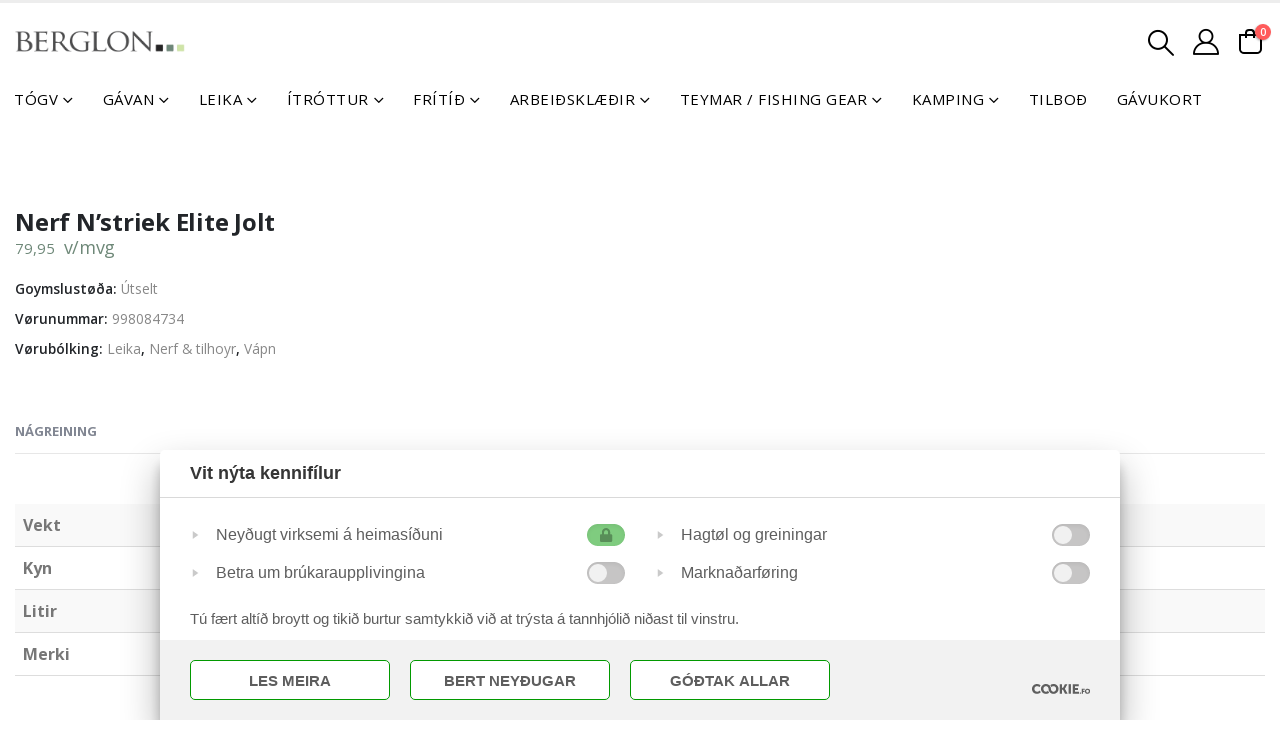

--- FILE ---
content_type: text/html; charset=UTF-8
request_url: https://berglon.fo/product/nerf-n-striek-elite-jolt/
body_size: 86085
content:

	<!DOCTYPE html>
	<html class=""  lang="fo-FO" prefix="og: http://ogp.me/ns# fb: http://ogp.me/ns/fb#">
	<head>
		<meta http-equiv="X-UA-Compatible" content="IE=edge" />
		<meta http-equiv="Content-Type" content="text/html; charset=UTF-8" />
		<meta name="viewport" content="width=device-width, initial-scale=1, minimum-scale=1" />

		<link rel="profile" href="https://gmpg.org/xfn/11" />
		<link rel="pingback" href="https://berglon.fo/xmlrpc.php" />
		<title>Nerf N&#8217;striek Elite Jolt &#8211; Berglon</title><style id="wphb-used-css-product">@charset "UTF-8";img:is([sizes=auto i],[sizes^="auto," i]){contain-intrinsic-size:3000px 1500px}.lazyload,.lazyloading{max-width:100%}.select2-container--default .select2-selection--single{background-color:#fff;border:1px solid #aaa;border-radius:4px}.select2-container--default .select2-selection--single .select2-selection__rendered{color:#444;line-height:28px}.bapf_sfilter label{cursor:pointer}.bapf_sfilter label{display:inline!important}.bapf_sfilter ul li{max-width:100%;text-align:left!important;margin:0!important;padding:0!important;list-style:none!important}.rtl .bapf_sfilter ul li{text-align:right!important}.bapf_sfilter .bapf_body ul li ul{margin-left:15px!important;padding-left:0!important}.slide .ui-corner-all{border-bottom-right-radius:4px}.slide .ui-corner-all{border-bottom-left-radius:4px}.slide .ui-corner-all{border-top-right-radius:4px}.slide .ui-corner-all{border-top-left-radius:4px}.bapf_sfilter{margin-bottom:20px}.berocket_ajax_filters_sidebar_toggle{padding-left:25px;font-size:16px;font-weight:600;display:inline-block;outline:0!important}body{transition:margin-left .2s}.berocket_ajax_filters_sidebar_toggle{height:26px;margin:40px 0;position:relative;box-sizing:border-box!important;width:200px!important;text-decoration:none!important}#berocket-ajax-filters-sidebar{z-index:100000;box-sizing:border-box;background:#fff;width:350px;max-width:100%;transition:all .2s;display:block;position:fixed;top:0;bottom:0;left:-400px;overflow:auto!important}#berocket-ajax-filters-sidebar.active{visibility:visible;display:block;left:0}#berocket-ajax-filters-sidebar>div{padding:15px!important}#berocket-ajax-filters-sidebar-close{color:#a2a2a2;line-height:39px;padding:17px 15px 13px!important;font-family:Arial,serif!important;position:absolute!important;right:0!important}#berocket-ajax-filters-sidebar-close+*{margin-top:70px!important}.bapf_sfilter .bapf_body>ul{margin-top:0!important;margin-bottom:0!important;margin-left:0!important;padding-left:0!important}.bapf_sfilter .bapf_hascolarr{align-items:center;padding-right:25px;display:flex;position:relative}.bapf_sfilter .bapf_colaps_smb,.bapf_sfilter .bapf_desci{line-height:inherit;cursor:pointer;font-size:16px;position:absolute;right:0}.bapf_sfilter .bapf_desci{padding:4px 8px}#berocket-ajax-filters-sidebar .berocket_single_filter_widget.berocket_hidden_clickable .bapf_sfilter .bapf_head,.berocket_single_filter_widget.berocket_hidden_clickable .bapf_sfilter .bapf_head{cursor:pointer;color:#ccc!important;background-color:#333!important;border:2px solid #333!important;border-radius:5px!important;padding:5px!important}#berocket-ajax-filters-sidebar .berocket_single_filter_widget.berocket_hidden_clickable .bapf_sfilter .bapf_head h3,.berocket_single_filter_widget.berocket_hidden_clickable .bapf_sfilter .bapf_head h3{margin:0;font-size:inherit!important;color:inherit!important;padding-top:0!important;padding-bottom:0!important}#berocket-ajax-filters-sidebar .berocket_single_filter_widget.berocket_hidden_clickable .bapf_sfilter,.berocket_single_filter_widget.berocket_hidden_clickable .bapf_sfilter{position:relative!important}#berocket-ajax-filters-sidebar .berocket_single_filter_widget.berocket_hidden_clickable .bapf_sfilter.bapf_ccolaps .bapf_head,.berocket_single_filter_widget.berocket_hidden_clickable .bapf_sfilter.bapf_ccolaps .bapf_head{color:#000!important;background-color:#ccc!important;border:2px solid #ccc!important;border-radius:5px 5px 0 0!important;padding-bottom:5px!important}#berocket-ajax-filters-sidebar .berocket_single_filter_widget.berocket_hidden_clickable .bapf_sfilter .bapf_body,.berocket_single_filter_widget.berocket_hidden_clickable .bapf_sfilter .bapf_body{z-index:800!important;background-color:#fff!important;border:2px solid #ccc!important;width:100%!important;margin:0!important;padding:5px!important;position:absolute!important;top:100%!important}#berocket-ajax-filters-sidebar .berocket_single_filter_widget.berocket_hidden_clickable .bapf_sfilter .bapf_body>ul,.berocket_single_filter_widget.berocket_hidden_clickable .bapf_sfilter .bapf_body>ul{padding-bottom:1px!important}.bapf_ckbox_greychck input[type=checkbox]{-moz-appearance:none;-ms-appearance:none;vertical-align:middle;outline:0}.bapf_ckbox_greychck input[type=checkbox]{-webkit-appearance:none;appearance:none;background-color:#ddd;border:1px solid #ddd;width:20px;height:20px;margin-right:5px;padding:4px;display:inline-block;position:relative}.bapf_ckbox_greychck input[type=checkbox]:checked{background-color:#0000;border:1px solid #555}.bapf_ckbox_greychck input[type=checkbox]:checked:after{content:"";border-bottom:2px solid #333;border-right:2px solid #333;width:8px;height:10px;display:block;position:absolute;top:2px;left:5px;transform:rotate(45deg)}.berocket_ajax_filters_toggle *{box-sizing:border-box!important}.berocket_ajax_filters_toggle:focus,.berocket_ajax_filters_toggle:hover{text-decoration:none}.berocket_ajax_filters_toggle.active i,.berocket_ajax_filters_toggle.active i:after,.berocket_ajax_filters_toggle.active i:before,.berocket_ajax_filters_toggle:hover i,.berocket_ajax_filters_toggle:hover i:after,.berocket_ajax_filters_toggle:hover i:before{background:#2a2a2a}.berocket_ajax_filters_toggle:hover i:before{width:14px}.berocket_ajax_filters_toggle:hover i:after{width:11px}.berocket_ajax_filters_toggle.active i{background-color:#0000!important}.berocket_ajax_filters_toggle.active i:before{width:17px;top:0;transform:rotate(45deg)}.berocket_ajax_filters_toggle.active i:after{width:17px;top:0;transform:rotate(135deg)}.berocket_ajax_filters_toggle span{width:25px;height:25px;left:-10px}.berocket_ajax_filters_toggle span i,.berocket_ajax_filters_toggle span i:after,.berocket_ajax_filters_toggle span i:before{content:"";background:#ababab;width:17px;height:2px;transition:all .2s;display:block;position:absolute;top:18px;left:0;box-sizing:border-box!important}.berocket_ajax_filters_toggle span i:before{top:-6px}.berocket_ajax_filters_toggle span i:after{top:6px}.berocket_ajax_filters_toggle span b,.berocket_ajax_filters_toggle span s{display:block;position:absolute;top:0;left:0}.berocket_ajax_filters_toggle span b:after,.berocket_ajax_filters_toggle span b:before,.berocket_ajax_filters_toggle span s:after,.berocket_ajax_filters_toggle span s:before,.berocket_ajax_filters_toggle span:after,.berocket_ajax_filters_toggle span:before{content:"";z-index:100;display:block;position:absolute;top:0;left:0;box-sizing:border-box!important}.berocket_ajax_filters_toggle,.berocket_ajax_filters_toggle:focus,.berocket_ajax_filters_toggle:hover{text-decoration:none}.berocket_ajax_filters_toggle,.berocket_ajax_filters_toggle *{box-sizing:border-box!important}.berocket_ajax_filters_toggle span{z-index:20;display:inline-block;position:relative}.wp-block-audio{box-sizing:border-box}.wp-block-audio :where(figcaption){margin-top:.5em;margin-bottom:1em}.wp-block-button__link{box-sizing:border-box;cursor:pointer;text-align:center;word-break:break-word;align-content:center;height:100%;display:inline-block}:root :where(.wp-block-button .wp-block-button__link.is-style-outline),:root :where(.wp-block-button.is-style-outline > .wp-block-button__link){border:2px solid;padding:.667em 1.333em}:root :where(.wp-block-button .wp-block-button__link.is-style-outline:not(.has-text-color)),:root :where(.wp-block-button.is-style-outline > .wp-block-button__link:not(.has-text-color)){color:currentColor}:root :where(.wp-block-button .wp-block-button__link.is-style-outline:not(.has-background)),:root :where(.wp-block-button.is-style-outline > .wp-block-button__link:not(.has-background)){background-color:initial;background-image:none}.wp-block-code{box-sizing:border-box}.wp-block-columns{box-sizing:border-box;display:flex;flex-wrap:wrap!important;align-items:normal!important}@media (width >= 782px){.wp-block-columns{flex-wrap:nowrap!important}}:root :where(.wp-block-cover h1:not(.has-text-color)),:root :where(.wp-block-cover h2:not(.has-text-color)),:root :where(.wp-block-cover h3:not(.has-text-color)),:root :where(.wp-block-cover h4:not(.has-text-color)),:root :where(.wp-block-cover h5:not(.has-text-color)),:root :where(.wp-block-cover h6:not(.has-text-color)),:root :where(.wp-block-cover p:not(.has-text-color)){color:inherit}.wp-block-embed{overflow-wrap:break-word}.wp-block-embed :where(figcaption){margin-top:.5em;margin-bottom:1em}.wp-block-group{box-sizing:border-box}h1.has-background,h2.has-background,h3.has-background,h4.has-background,h5.has-background,h6.has-background{padding:1.25em 2.375em}.wp-block-image>a,.wp-block-image>figure>a{display:inline-block}.wp-block-image img{box-sizing:border-box;vertical-align:bottom;max-width:100%;height:auto}@media not (prefers-reduced-motion){.wp-block-image img.hide{visibility:hidden}}.wp-block-image[style*=border-radius] img,.wp-block-image[style*=border-radius]>a{border-radius:inherit}.wp-block-image :where(figcaption){margin-top:.5em;margin-bottom:1em}:root :where(.wp-block-image.is-style-rounded img,.wp-block-image .is-style-rounded img){border-radius:9999px}.wp-block-image figure{margin:0}@keyframes turn-off-visibility{0%{opacity:1;visibility:visible}99%{opacity:0;visibility:visible}to{opacity:0;visibility:hidden}}@keyframes lightbox-zoom-out{0%{visibility:visible;transform:translate(-50%,-50%) scale(1)}99%{visibility:visible}to{transform:translate(calc((-100vw + var(--wp--lightbox-scrollbar-width))/ 2 + var(--wp--lightbox-initial-left-position)),calc(-50vh + var(--wp--lightbox-initial-top-position))) scale(var(--wp--lightbox-scale));visibility:hidden}}:root :where(.wp-block-latest-posts.is-grid){padding:0}:root :where(.wp-block-latest-posts.wp-block-latest-posts__list){padding-left:0}ul{box-sizing:border-box}:root :where(.wp-block-list.has-background){padding:1.25em 2.375em}:root :where(p.has-background){padding:1.25em 2.375em}:where(p.has-text-color:not(.has-link-color)) a{color:inherit}:where(.wp-block-post-comments-form) input:not([type=submit]),:where(.wp-block-post-comments-form) textarea{border:1px solid #949494;font-family:inherit;font-size:1em}:where(.wp-block-post-comments-form) input:where(:not([type=submit]):not([type=checkbox])),:where(.wp-block-post-comments-form) textarea{padding:calc(.667em + 2px)}.wp-block-pullquote{box-sizing:border-box;overflow-wrap:break-word;text-align:center;margin:0 0 1em;padding:4em 0}.wp-block-pullquote cite,.wp-block-pullquote p{color:inherit}.wp-block-pullquote p{margin-top:0}.wp-block-pullquote p:last-child{margin-bottom:0}.wp-block-pullquote cite,.wp-block-pullquote footer{position:relative}.wp-block-pullquote cite{color:inherit;display:block}.wp-block-post-template{box-sizing:border-box;max-width:100%;margin-top:0;margin-bottom:0;padding:0;list-style:none}.wp-block-quote{box-sizing:border-box}.wp-block-quote{overflow-wrap:break-word}.wp-block-quote.is-large:where(:not(.is-style-plain)),.wp-block-quote.is-style-large:where(:not(.is-style-plain)){margin-bottom:1em;padding:0 1em}.wp-block-quote.is-large:where(:not(.is-style-plain)) p,.wp-block-quote.is-style-large:where(:not(.is-style-plain)) p{font-size:1.5em;font-style:italic;line-height:1.6}.wp-block-quote.is-large:where(:not(.is-style-plain)) cite,.wp-block-quote.is-large:where(:not(.is-style-plain)) footer,.wp-block-quote.is-style-large:where(:not(.is-style-plain)) cite,.wp-block-quote.is-style-large:where(:not(.is-style-plain)) footer{text-align:right;font-size:1.125em}.wp-block-quote>cite{display:block}.wp-block-search__button{word-break:normal;margin-left:10px}.wp-block-search__button svg{fill:currentColor;vertical-align:text-bottom;width:1.25em;min-width:24px;height:1.25em;min-height:24px}.wp-block-search__label{width:100%}.wp-block-separator{border:none;border-top:2px solid}:root :where(.wp-block-separator.is-style-dots){text-align:center;height:auto;line-height:1}:root :where(.wp-block-separator.is-style-dots):before{color:currentColor;content:"···";letter-spacing:2em;padding-left:2em;font-family:serif;font-size:1.5em}.wp-block-separator.is-style-dots{background:0 0!important;border:none!important}:root :where(.wp-block-site-logo.is-style-rounded){border-radius:9999px}:root :where(.wp-block-social-links .wp-social-link a){padding:.25em}:root :where(.wp-block-social-links.is-style-logos-only .wp-social-link a){padding:0}:root :where(.wp-block-social-links.is-style-pill-shape .wp-social-link a){padding-left:.666667em;padding-right:.666667em}:root :where(.wp-block-tag-cloud.is-style-outline){flex-wrap:wrap;gap:1ch;display:flex}:root :where(.wp-block-tag-cloud.is-style-outline a){border:1px solid;margin-right:0;padding:1ch 2ch;font-size:unset!important;text-decoration:none!important}.wp-block-table{overflow-x:auto}.wp-block-table table{border-collapse:collapse;width:100%}.wp-block-table td,.wp-block-table th{border:1px solid;padding:.5em}.wp-block-table table[style*=border-width] td,.wp-block-table table[style*=border-width] th,.wp-block-table table[style*=border-width] tr,.wp-block-table table[style*=border-width]>*{border-style:inherit;border-width:inherit}:root :where(.wp-block-table-of-contents){box-sizing:border-box}.wp-block-video{box-sizing:border-box}.wp-block-video :where(figcaption){margin-top:.5em;margin-bottom:1em}:root{}:root .has-midnight-gradient-background{background:linear-gradient(135deg,#020381,#2874fc)}.has-text-align-center{text-align:center}.has-text-align-right{text-align:right}.screen-reader-text{clip-path:inset(50%);border:0;width:1px;height:1px;margin:-1px;padding:0;position:absolute;overflow:hidden;word-wrap:normal!important}.screen-reader-text:focus{clip-path:none;color:#444;z-index:100000;background-color:#ddd;width:auto;height:auto;padding:15px 23px 14px;font-size:1em;line-height:normal;text-decoration:none;display:block;top:5px;left:5px}html :where(.has-border-color){border-style:solid}html :where([style*=border-top-color]){border-top-style:solid}html :where([style*=border-right-color]){border-right-style:solid}html :where([style*=border-bottom-color]){border-bottom-style:solid}html :where([style*=border-left-color]){border-left-style:solid}html :where([style*=border-width]){border-style:solid}html :where([style*=border-top-width]){border-top-style:solid}html :where([style*=border-right-width]){border-right-style:solid}html :where([style*=border-bottom-width]){border-bottom-style:solid}html :where([style*=border-left-width]){border-left-style:solid}html :where(img[class*=wp-image-]){max-width:100%;height:auto}html :where(.is-position-sticky){}@media screen and (width <= 600px){html :where(.is-position-sticky){}}.wp-block-audio :where(figcaption){color:#555;font-size:13px;text-align:center}.is-dark-theme .wp-block-audio :where(figcaption){color:#ffffffa6}.wp-block-audio{margin:0 0 1em}.wp-block-code{border:1px solid #ccc;border-radius:4px;font-family:Menlo,Consolas,monaco,monospace;padding:.8em 1em}.wp-block-embed :where(figcaption){color:#555;font-size:13px;text-align:center}.is-dark-theme .wp-block-embed :where(figcaption){color:#ffffffa6}.wp-block-embed{margin:0 0 1em}.blocks-gallery-caption{color:#555;font-size:13px;text-align:center}.is-dark-theme .blocks-gallery-caption{color:#ffffffa6}:root :where(.wp-block-image figcaption){color:#555;font-size:13px;text-align:center}.is-dark-theme :root :where(.wp-block-image figcaption){color:#ffffffa6}.wp-block-image{margin:0 0 1em}.wp-block-pullquote{border-bottom:4px solid;border-top:4px solid;color:currentColor;margin-bottom:1.75em}.wp-block-pullquote cite,.wp-block-pullquote footer,.wp-block-pullquote__citation{color:currentColor;font-size:.8125em;font-style:normal;text-transform:uppercase}.wp-block-quote{border-left:.25em solid;margin:0 0 1.75em;padding-left:1em}.wp-block-quote cite,.wp-block-quote footer{color:currentColor;font-size:.8125em;font-style:normal;position:relative}.wp-block-quote:where(.has-text-align-right){border-left:none;border-right:.25em solid;padding-left:0;padding-right:1em}.wp-block-quote:where(.has-text-align-center){border:none;padding-left:0}.wp-block-quote.is-large,.wp-block-quote.is-style-large,.wp-block-quote:where(.is-style-plain){border:none}.wp-block-search .wp-block-search__label{font-weight:700}.wp-block-search__button{border:1px solid #ccc;padding:.375em .625em}.wp-block-separator.has-css-opacity{opacity:.4}.wp-block-separator{border:none;border-bottom:2px solid;margin-left:auto;margin-right:auto}.wp-block-separator.has-alpha-channel-opacity{opacity:1}.wp-block-separator:not(.is-style-wide):not(.is-style-dots){width:100px}.wp-block-separator.has-background:not(.is-style-dots){border-bottom:none;height:1px}.wp-block-separator.has-background:not(.is-style-wide):not(.is-style-dots){height:2px}.wp-block-table{margin:0 0 1em}.wp-block-table td,.wp-block-table th{word-break:normal}.wp-block-table :where(figcaption){color:#555;font-size:13px;text-align:center}.is-dark-theme .wp-block-table :where(figcaption){color:#ffffffa6}.wp-block-video :where(figcaption){color:#555;font-size:13px;text-align:center}.is-dark-theme .wp-block-video :where(figcaption){color:#ffffffa6}.wp-block-video{margin:0 0 1em}:root :where(.wp-block-template-part.has-background){margin-bottom:0;margin-top:0;padding:1.25em 2.375em}/*! This file is auto-generated */.wp-block-button__link{color:#fff;background-color:#32373c;border-radius:9999px;box-shadow:none;text-decoration:none;padding:calc(.667em + 2px) calc(1.333em + 2px);font-size:1.125em}.wp-block-file__button{background:#32373c;color:#fff;text-decoration:none}:root{--wp--preset--color--black:#000000;--wp--preset--color--cyan-bluish-gray:#abb8c3;--wp--preset--color--white:#ffffff;--wp--preset--color--pale-pink:#f78da7;--wp--preset--color--vivid-red:#cf2e2e;--wp--preset--color--luminous-vivid-orange:#ff6900;--wp--preset--color--luminous-vivid-amber:#fcb900;--wp--preset--color--light-green-cyan:#7bdcb5;--wp--preset--color--vivid-green-cyan:#00d084;--wp--preset--color--pale-cyan-blue:#8ed1fc;--wp--preset--color--vivid-cyan-blue:#0693e3;--wp--preset--color--vivid-purple:#9b51e0;--wp--preset--gradient--vivid-cyan-blue-to-vivid-purple:linear-gradient(135deg,rgba(6,147,227,1) 0%,rgb(155,81,224) 100%);--wp--preset--gradient--light-green-cyan-to-vivid-green-cyan:linear-gradient(135deg,rgb(122,220,180) 0%,rgb(0,208,130) 100%);--wp--preset--gradient--luminous-vivid-amber-to-luminous-vivid-orange:linear-gradient(135deg,rgba(252,185,0,1) 0%,rgba(255,105,0,1) 100%);--wp--preset--gradient--luminous-vivid-orange-to-vivid-red:linear-gradient(135deg,rgba(255,105,0,1) 0%,rgb(207,46,46) 100%);--wp--preset--gradient--very-light-gray-to-cyan-bluish-gray:linear-gradient(135deg,rgb(238,238,238) 0%,rgb(169,184,195) 100%);--wp--preset--gradient--cool-to-warm-spectrum:linear-gradient(135deg,rgb(74,234,220) 0%,rgb(151,120,209) 20%,rgb(207,42,186) 40%,rgb(238,44,130) 60%,rgb(251,105,98) 80%,rgb(254,248,76) 100%);--wp--preset--gradient--blush-light-purple:linear-gradient(135deg,rgb(255,206,236) 0%,rgb(152,150,240) 100%);--wp--preset--gradient--blush-bordeaux:linear-gradient(135deg,rgb(254,205,165) 0%,rgb(254,45,45) 50%,rgb(107,0,62) 100%);--wp--preset--gradient--luminous-dusk:linear-gradient(135deg,rgb(255,203,112) 0%,rgb(199,81,192) 50%,rgb(65,88,208) 100%);--wp--preset--gradient--pale-ocean:linear-gradient(135deg,rgb(255,245,203) 0%,rgb(182,227,212) 50%,rgb(51,167,181) 100%);--wp--preset--gradient--electric-grass:linear-gradient(135deg,rgb(202,248,128) 0%,rgb(113,206,126) 100%);--wp--preset--gradient--midnight:linear-gradient(135deg,rgb(2,3,129) 0%,rgb(40,116,252) 100%);--wp--preset--font-size--small:13px;--wp--preset--font-size--medium:20px;--wp--preset--font-size--large:36px;--wp--preset--font-size--x-large:42px}body .is-layout-flex{display:flex}.is-layout-flex{flex-wrap:wrap;align-items:center}.is-layout-flex>:is(*,div){margin:0}body .is-layout-grid{display:grid}.is-layout-grid>:is(*,div){margin:0}.has-black-color{color:var(--wp--preset--color--black)!important}.has-cyan-bluish-gray-color{color:var(--wp--preset--color--cyan-bluish-gray)!important}.has-white-color{color:var(--wp--preset--color--white)!important}.has-pale-pink-color{color:var(--wp--preset--color--pale-pink)!important}.has-vivid-red-color{color:var(--wp--preset--color--vivid-red)!important}.has-luminous-vivid-orange-color{color:var(--wp--preset--color--luminous-vivid-orange)!important}.has-luminous-vivid-amber-color{color:var(--wp--preset--color--luminous-vivid-amber)!important}.has-light-green-cyan-color{color:var(--wp--preset--color--light-green-cyan)!important}.has-vivid-green-cyan-color{color:var(--wp--preset--color--vivid-green-cyan)!important}.has-pale-cyan-blue-color{color:var(--wp--preset--color--pale-cyan-blue)!important}.has-vivid-cyan-blue-color{color:var(--wp--preset--color--vivid-cyan-blue)!important}.has-vivid-purple-color{color:var(--wp--preset--color--vivid-purple)!important}.has-black-background-color{background-color:var(--wp--preset--color--black)!important}.has-cyan-bluish-gray-background-color{background-color:var(--wp--preset--color--cyan-bluish-gray)!important}.has-white-background-color{background-color:var(--wp--preset--color--white)!important}.has-pale-pink-background-color{background-color:var(--wp--preset--color--pale-pink)!important}.has-vivid-red-background-color{background-color:var(--wp--preset--color--vivid-red)!important}.has-luminous-vivid-orange-background-color{background-color:var(--wp--preset--color--luminous-vivid-orange)!important}.has-luminous-vivid-amber-background-color{background-color:var(--wp--preset--color--luminous-vivid-amber)!important}.has-light-green-cyan-background-color{background-color:var(--wp--preset--color--light-green-cyan)!important}.has-vivid-green-cyan-background-color{background-color:var(--wp--preset--color--vivid-green-cyan)!important}.has-pale-cyan-blue-background-color{background-color:var(--wp--preset--color--pale-cyan-blue)!important}.has-vivid-cyan-blue-background-color{background-color:var(--wp--preset--color--vivid-cyan-blue)!important}.has-vivid-purple-background-color{background-color:var(--wp--preset--color--vivid-purple)!important}.has-black-border-color{border-color:var(--wp--preset--color--black)!important}.has-cyan-bluish-gray-border-color{border-color:var(--wp--preset--color--cyan-bluish-gray)!important}.has-white-border-color{border-color:var(--wp--preset--color--white)!important}.has-pale-pink-border-color{border-color:var(--wp--preset--color--pale-pink)!important}.has-vivid-red-border-color{border-color:var(--wp--preset--color--vivid-red)!important}.has-luminous-vivid-orange-border-color{border-color:var(--wp--preset--color--luminous-vivid-orange)!important}.has-luminous-vivid-amber-border-color{border-color:var(--wp--preset--color--luminous-vivid-amber)!important}.has-light-green-cyan-border-color{border-color:var(--wp--preset--color--light-green-cyan)!important}.has-vivid-green-cyan-border-color{border-color:var(--wp--preset--color--vivid-green-cyan)!important}.has-pale-cyan-blue-border-color{border-color:var(--wp--preset--color--pale-cyan-blue)!important}.has-vivid-cyan-blue-border-color{border-color:var(--wp--preset--color--vivid-cyan-blue)!important}.has-vivid-purple-border-color{border-color:var(--wp--preset--color--vivid-purple)!important}.has-vivid-cyan-blue-to-vivid-purple-gradient-background{background:var(--wp--preset--gradient--vivid-cyan-blue-to-vivid-purple)!important}.has-light-green-cyan-to-vivid-green-cyan-gradient-background{background:var(--wp--preset--gradient--light-green-cyan-to-vivid-green-cyan)!important}.has-luminous-vivid-amber-to-luminous-vivid-orange-gradient-background{background:var(--wp--preset--gradient--luminous-vivid-amber-to-luminous-vivid-orange)!important}.has-luminous-vivid-orange-to-vivid-red-gradient-background{background:var(--wp--preset--gradient--luminous-vivid-orange-to-vivid-red)!important}.has-very-light-gray-to-cyan-bluish-gray-gradient-background{background:var(--wp--preset--gradient--very-light-gray-to-cyan-bluish-gray)!important}.has-cool-to-warm-spectrum-gradient-background{background:var(--wp--preset--gradient--cool-to-warm-spectrum)!important}.has-blush-light-purple-gradient-background{background:var(--wp--preset--gradient--blush-light-purple)!important}.has-blush-bordeaux-gradient-background{background:var(--wp--preset--gradient--blush-bordeaux)!important}.has-luminous-dusk-gradient-background{background:var(--wp--preset--gradient--luminous-dusk)!important}.has-pale-ocean-gradient-background{background:var(--wp--preset--gradient--pale-ocean)!important}.has-electric-grass-gradient-background{background:var(--wp--preset--gradient--electric-grass)!important}.has-midnight-gradient-background{background:var(--wp--preset--gradient--midnight)!important}.has-small-font-size{font-size:var(--wp--preset--font-size--small)!important}.has-medium-font-size{font-size:var(--wp--preset--font-size--medium)!important}.has-large-font-size{font-size:var(--wp--preset--font-size--large)!important}.has-x-large-font-size{font-size:var(--wp--preset--font-size--x-large)!important}:root :where(.wp-block-pullquote){font-size:1.5em;line-height:1.6}.wpcf7 input[type=file]{cursor:pointer}.wpcf7 input[type=file]:disabled{cursor:default}.wpcf7 input[type=email],.wpcf7 input[type=tel],.wpcf7 input[type=url]{direction:ltr}button.pswp__button{box-shadow:none!important;background-image:url("https://b3066436.smushcdn.com/3066436/wp-content/plugins/woocommerce/assets/css/photoswipe/default-skin/default-skin.png?lossy=2&strip=1&webp=1")!important}button.pswp__button,button.pswp__button--arrow--left:before,button.pswp__button--arrow--right:before,button.pswp__button:hover{background-color:#0000!important}button.pswp__button--arrow--left,button.pswp__button--arrow--left:hover,button.pswp__button--arrow--right,button.pswp__button--arrow--right:hover{background-image:none!important}button.pswp__button--close:hover{background-position:0 -44px}button.pswp__button--zoom:hover{background-position:-88px 0}.pswp{-ms-touch-action:none;touch-action:none;z-index:1500;-webkit-text-size-adjust:100%;-webkit-backface-visibility:hidden;outline:0;width:100%;height:100%;display:none;position:absolute;top:0;left:0;overflow:hidden}.pswp *{-webkit-box-sizing:border-box;box-sizing:border-box}.pswp img{max-width:none}.pswp__bg{opacity:0;-webkit-backface-visibility:hidden;will-change:opacity;background:#000;width:100%;height:100%;position:absolute;top:0;left:0;-webkit-transform:translateZ(0);transform:translateZ(0)}.pswp__scroll-wrap{width:100%;height:100%;position:absolute;top:0;left:0;overflow:hidden}.pswp__container{-ms-touch-action:none;touch-action:none;position:absolute;inset:0}.pswp__container{-webkit-user-select:none;-moz-user-select:none;-ms-user-select:none;user-select:none;-webkit-tap-highlight-color:transparent;-webkit-touch-callout:none}.pswp__bg{will-change:opacity;-webkit-transition:opacity .333s cubic-bezier(.4, 0, .22, 1);transition:opacity .333s cubic-bezier(.4, 0, .22, 1)}.pswp__container{-webkit-backface-visibility:hidden}.pswp__item{position:absolute;inset:0;overflow:hidden}/*! PhotoSwipe Default UI CSS by Dmitry Semenov | photoswipe.com | MIT license */.pswp__button{cursor:pointer;-webkit-appearance:none;float:left;opacity:.75;width:44px;height:44px;-webkit-box-shadow:none;box-shadow:none;background:0 0;border:0;margin:0;padding:0;-webkit-transition:opacity .2s;transition:opacity .2s;display:block;position:relative;overflow:visible}.pswp__button:focus,.pswp__button:hover{opacity:1}.pswp__button:active{opacity:.9;outline:0}.pswp__button::-moz-focus-inner{border:0;padding:0}.pswp__button,.pswp__button--arrow--left:before,.pswp__button--arrow--right:before{background:url("https://b3066436.smushcdn.com/3066436/wp-content/plugins/woocommerce/assets/css/photoswipe/default-skin/default-skin.png?lossy=2&strip=1&webp=1") 0 0/264px 88px no-repeat;width:44px;height:44px}.pswp__button--close{background-position:0 -44px}.pswp__button--share{background-position:-44px -44px}.pswp__button--fs{display:none}.pswp__button--zoom{background-position:-88px 0;display:none}.pswp__button--arrow--left,.pswp__button--arrow--right{background:0 0;width:70px;height:100px;margin-top:-50px;position:absolute;top:50%}.pswp__button--arrow--left{left:0}.pswp__button--arrow--right{right:0}.pswp__button--arrow--left:before,.pswp__button--arrow--right:before{content:"";background-color:#0000004d;width:32px;height:30px;position:absolute;top:35px}.pswp__button--arrow--left:before{background-position:-138px -44px;left:6px}.pswp__button--arrow--right:before{background-position:-94px -44px;right:6px}.pswp__counter,.pswp__share-modal{-webkit-user-select:none;-moz-user-select:none;-ms-user-select:none;user-select:none}.pswp__share-modal{z-index:1600;opacity:0;-webkit-backface-visibility:hidden;will-change:opacity;background:#00000080;width:100%;height:100%;padding:10px;-webkit-transition:opacity .25s ease-out;transition:opacity .25s ease-out;display:block;position:absolute;top:0;left:0}.pswp__share-modal--hidden{display:none}.pswp__share-tooltip{z-index:1620;-webkit-transition:-webkit-transform .25s;-webkit-backface-visibility:hidden;will-change:transform;background:#fff;border-radius:2px;width:auto;transition:transform .25s;display:block;position:absolute;top:56px;right:44px;-webkit-transform:translateY(6px);-ms-transform:translateY(6px);transform:translateY(6px);-webkit-box-shadow:0 2px 5px #00000040;box-shadow:0 2px 5px #00000040}.pswp__share-tooltip a{color:#000;padding:8px 12px;font-size:14px;line-height:18px;text-decoration:none;display:block}.pswp__share-tooltip a:hover{color:#000;text-decoration:none}.pswp__share-tooltip a:first-child{border-radius:2px 2px 0 0}.pswp__share-tooltip a:last-child{border-radius:0 0 2px 2px}.pswp__counter{color:#fff;opacity:.75;height:44px;margin-inline-end:auto;padding:0 10px;font-size:13px;line-height:44px;position:relative;top:0;left:0}.pswp__caption{width:100%;min-height:44px;position:absolute;bottom:0;left:0}.pswp__caption__center{text-align:left;color:#ccc;max-width:420px;margin:0 auto;padding:10px;font-size:13px;line-height:20px}.pswp__preloader{opacity:0;will-change:opacity;direction:ltr;width:44px;height:44px;margin-left:-22px;-webkit-transition:opacity .25s ease-out;transition:opacity .25s ease-out;position:absolute;top:0;left:50%}.pswp__preloader__icn{width:20px;height:20px;margin:12px}@media screen and (width <= 1024px){.pswp__preloader{float:right;margin:0;position:relative;top:auto;left:auto}}.pswp__ui{-webkit-font-smoothing:auto;visibility:visible;opacity:1;z-index:1550}.pswp__top-bar{justify-content:flex-end;width:100%;height:44px;display:flex;position:absolute;top:0;left:0}.pswp__caption,.pswp__top-bar{-webkit-backface-visibility:hidden;will-change:opacity;-webkit-transition:opacity .333s cubic-bezier(.4, 0, .22, 1);transition:opacity .333s cubic-bezier(.4, 0, .22, 1)}.pswp__caption,.pswp__top-bar{background-color:#00000080}.pswp__ui--hidden .pswp__button--arrow--left,.pswp__ui--hidden .pswp__button--arrow--right,.pswp__ui--hidden .pswp__caption,.pswp__ui--hidden .pswp__top-bar{opacity:.001}.woocommerce form .form-row .required{visibility:visible}.select2-container--default .select2-selection--single{background-color:#fff;border:1px solid #aaa;border-radius:4px}.select2-container--default .select2-selection--single .select2-selection__rendered{color:#444;line-height:28px}.smuac_myaccount_individual_bundle_bottom_line_add button.smuac_myaccount_individual_bundle_bottom_line_button{text-align:end;color:#fff;text-transform:none;background:#94678b;border:none;border-radius:3px;outline:0;justify-content:space-between;align-items:center;min-width:150px;height:30px;min-height:0;padding:5px 16px;font-family:Roboto;font-weight:500;line-height:15px;display:inline-flex;position:relative;box-shadow:2px 2px 2px #0000001f;font-size:15.5px!important}.smuac_myaccount_individual_bundle_bottom_line_add button.smuac_myaccount_individual_bundle_bottom_line_button:hover,.smuac_myaccount_individual_bundle_bottom_line_button:hover{color:#fff;cursor:pointer;background:#904d82;outline:0}#smuac_myaccount_discussions_container_top{justify-content:space-between;margin-bottom:12px;display:flex}#smuac_myaccount_discussions_container_top button{text-align:end;color:#fff;text-transform:none;background:#94678b;border:none;border-radius:3px;outline:0;justify-content:space-between;align-items:center;min-width:165px;height:30px;min-height:0;padding:5px 16px;font-family:Roboto;font-size:14px;font-weight:500;line-height:15px;display:inline-flex;position:relative;box-shadow:2px 2px 2px #0000001f}#smuac_myaccount_discussions_container_top button:hover{cursor:pointer;background-color:#904d82}button.smuac_myaccount_start_discussion_button{text-align:end;color:#fff;text-transform:none;background:#94678b;border:none;border-radius:3px;outline:0;justify-content:space-between;align-items:center;min-width:175px;height:30px;min-height:0;margin-top:10px;padding:5px 16px;font-family:Roboto;font-size:15.5px;font-weight:500;line-height:8px;display:inline-flex;position:relative;box-shadow:2px 2px 2px #0000001f}button.smuac_myaccount_start_discussion_button:hover{color:#fff;cursor:pointer;background-color:#904d82}.smuac_myaccount_discussion_endpoint_button{text-align:end;color:#fff;text-transform:none;background:#94678b;border:none;border-radius:3px;outline:0;justify-content:space-between;align-items:center;min-width:165px;height:30px;min-height:0;margin-top:10px;padding:5px 16px;font-family:Roboto;font-size:15.5px;font-weight:500;line-height:8px;display:inline-flex;position:relative;box-shadow:2px 2px 2px #0000001f}.smuac_myaccount_discussion_endpoint_button:hover{color:#fff;cursor:pointer;background-color:#904d82}button.smuac_bulkorder_form_container_bottom_add_button{text-align:end;color:#fff;text-transform:none;background:#94678b;border:none;border-radius:3px;outline:0;justify-content:space-between;align-items:center;min-width:150px;height:35px;min-height:0;margin-right:0;padding:5px 16px;font-family:Roboto;font-size:15.5px;font-weight:500;line-height:15px;display:inline-flex;position:relative;box-shadow:2px 2px 2px #0000001f}button.smuac_bulkorder_form_container_bottom_add_button:focus{outline:0}button.smuac_bulkorder_form_container_bottom_add_button:hover{color:#fff;cursor:pointer;background-color:#904d82;outline:0}button.smuac_multiaccounts_container_top_button{text-align:end;color:#fff;text-transform:none;background:#94678b;border:none;border-radius:3px;outline:0;justify-content:space-between;align-items:center;min-width:175px;height:30px;min-height:0;padding:1px 16px;font-family:Roboto;font-size:14px;font-weight:500;line-height:15px;display:inline-flex;position:relative;box-shadow:2px 2px 2px #0000001f}button.smuac_multiaccounts_container_top_button:hover{color:#fff;cursor:pointer;background-color:#904d82}button.smuac_multiaccounts_container_top_button:focus{outline:0}button.smuac_multiaccounts_new_account_container_content_bottom_button{text-align:end;color:#fff;text-transform:none;background:#94678b;border:none;border-radius:3px;outline:0;justify-content:space-between;align-items:center;min-width:190px;height:30px;min-height:0;margin-top:10px;padding:5px 16px;font-family:Roboto;font-size:14px;font-weight:500;line-height:8px;display:flex;position:relative;box-shadow:2px 2px 2px #0000001f}button.smuac_multiaccounts_new_account_container_content_bottom_button:hover{color:#fff;cursor:pointer;background-color:#904d82}button.smuac_multiaccounts_new_account_container_content_bottom_button:focus{color:#fff;outline:0}button.smuac_multiaccounts_edit_account_container_content_bottom_button{text-align:end;color:#fff;text-transform:none;background:#94678b;border:none;border-radius:3px;outline:0;justify-content:space-between;align-items:center;min-width:190px;height:30px;min-height:0;margin-top:10px;padding:5px 16px;font-family:Roboto;font-size:14px;font-weight:500;line-height:8px;display:flex;position:relative;box-shadow:2px 2px 2px #0000001f}button.smuac_multiaccounts_edit_account_container_content_bottom_button:hover{color:#fff;cursor:pointer;background-color:#904d82}button.smuac_multiaccounts_edit_account_container_content_bottom_button:focus{color:#fff;outline:0}button.smuac_shopping_lists_view_list{vertical-align:middle;color:#fff;text-transform:none;background:#6abeff;border:none;border-radius:3px;justify-content:center;align-items:center;height:31px;min-height:0;margin-top:1px;margin-right:5px;padding:4px 8px;font-family:Roboto;font-size:13px;font-weight:600;line-height:normal;display:inline-flex}button.smuac_shopping_lists_view_list:hover{color:#fff;cursor:pointer;background:#3a98e1}button#smuac_shopping_list_new_button{text-align:end;color:#fff;text-transform:none;background:#94678b;border:none;border-radius:3px;outline:0;justify-content:space-between;align-items:center;min-width:115px;height:30px;min-height:0;padding:5px 16px;font-family:Roboto;font-size:14px;font-weight:500;line-height:15px;display:inline-flex;position:relative;box-shadow:2px 2px 2px #0000001f}button#smuac_shopping_list_new_button:hover{color:#fff;cursor:pointer;background-color:#904d82}@font-face{font-family:Roboto;font-style:normal;font-weight:400;font-display:swap;src:local(Roboto),local(Roboto-Regular),url("https://berglon.fo/wp-content/plugins/subaccounts-multiuser-accounts/includes/assets/fonts/Roboto/KFOmCnqEu92Fr1Mu72xKOzY.woff2") format("woff2");unicode-range:U+460-52F,U+1C80-1C88,U+20B4,U+2DE0-2DFF,U+A640-A69F,U+FE2E-FE2F}@font-face{font-family:Roboto;font-style:normal;font-weight:400;font-display:swap;src:local(Roboto),local(Roboto-Regular),url("https://berglon.fo/wp-content/plugins/subaccounts-multiuser-accounts/includes/assets/fonts/Roboto/KFOmCnqEu92Fr1Mu5mxKOzY.woff2") format("woff2");unicode-range:U+400-45F,U+490-491,U+4B0-4B1,U+2116}@font-face{font-family:Roboto;font-style:normal;font-weight:400;font-display:swap;src:local(Roboto),local(Roboto-Regular),url("https://berglon.fo/wp-content/plugins/subaccounts-multiuser-accounts/includes/assets/fonts/Roboto/KFOmCnqEu92Fr1Mu7mxKOzY.woff2") format("woff2");unicode-range:U+1F??}@font-face{font-family:Roboto;font-style:normal;font-weight:400;font-display:swap;src:local(Roboto),local(Roboto-Regular),url("https://berglon.fo/wp-content/plugins/subaccounts-multiuser-accounts/includes/assets/fonts/Roboto/KFOmCnqEu92Fr1Mu4WxKOzY.woff2") format("woff2");unicode-range:U+370-3FF}@font-face{font-family:Roboto;font-style:normal;font-weight:400;font-display:swap;src:local(Roboto),local(Roboto-Regular),url("https://berglon.fo/wp-content/plugins/subaccounts-multiuser-accounts/includes/assets/fonts/Roboto/KFOmCnqEu92Fr1Mu7WxKOzY.woff2") format("woff2");unicode-range:U+102-103,U+110-111,U+128-129,U+168-169,U+1A0-1A1,U+1AF-1B0,U+1EA0-1EF9,U+20AB}@font-face{font-family:Roboto;font-style:normal;font-weight:400;font-display:swap;src:local(Roboto),local(Roboto-Regular),url("https://berglon.fo/wp-content/plugins/subaccounts-multiuser-accounts/includes/assets/fonts/Roboto/KFOmCnqEu92Fr1Mu7GxKOzY.woff2") format("woff2");unicode-range:U+100-24F,U+259,U+1E??,U+2020,U+20A0-20AB,U+20AD-20CF,U+2113,U+2C60-2C7F,U+A720-A7FF}@font-face{font-family:Roboto;font-style:normal;font-weight:400;font-display:swap;src:local(Roboto),local(Roboto-Regular),url("https://berglon.fo/wp-content/plugins/subaccounts-multiuser-accounts/includes/assets/fonts/Roboto/KFOmCnqEu92Fr1Mu4mxK.woff2") format("woff2");unicode-range:U+??,U+131,U+152-153,U+2BB-2BC,U+2C6,U+2DA,U+2DC,U+2000-206F,U+2074,U+20AC,U+2122,U+2191,U+2193,U+2212,U+2215,U+FEFF,U+FFFD}@media screen and (width <= 665px){#smuac_myaccount_discussions_container_top{display:block}}.dgwt-wcas-search-wrapp{color:#444;text-align:left;-webkit-box-sizing:border-box;-moz-box-sizing:border-box;box-sizing:border-box;width:100%;min-width:230px;margin:0 auto;line-height:100%;display:block;position:relative}.dgwt-wcas-search-wrapp *{-webkit-box-sizing:border-box;-moz-box-sizing:border-box;box-sizing:border-box}.dgwt-wcas-ico-magnifier{height:65%;margin:auto;display:block;position:absolute;inset:0}.screen-reader-text{clip:rect(1px,1px,1px,1px);width:1px;height:1px;overflow:hidden;position:absolute!important}.dgwt-wcas-ico-magnifier,.dgwt-wcas-ico-magnifier-handler{max-width:20px}.dgwt-wcas-ico-magnifier-handler{width:100%;margin-bottom:-.2em}#mini-cart ul li:last-child{border-bottom:none}.container{--porto-container-width:1550px}:root{--porto-grid-gutter-width:30px;--porto-primary-color:#6e8878;--porto-primary-color-inverse:#ffffff;--porto-secondary-color-inverse:#ffffff;--porto-tertiary-color-inverse:#ffffff;--porto-quaternary-color-inverse:#ffffff;--porto-dark-color:#212529;--porto-dark-color-inverse:#ffffff;--porto-light-color-inverse:#212529;--porto-body-ff:"Open Sans";--porto-body-fw:400;--porto-body-fs:16px;--porto-body-lh:26px;--porto-body-ls:0;--porto-body-color:#000000;--porto-menu-text-transform:uppercase;--porto-add-to-cart-ff:"Open Sans";--porto-column-spacing:15px;--porto-fluid-spacing:30px;--porto-container-spacing:15px;--porto-primary-dark-5:#637a6c;--porto-primary-light-5:#7c9585;--porto-primary-inverse-dark-10:#e6e6e6;--porto-secondary-inverse-dark-10:#e6e6e6;--porto-tertiary-inverse-dark-10:#e6e6e6;--porto-quaternary-inverse-dark-10:#e6e6e6;--porto-dark-dark-10:#0b0c0d;--porto-dark-light-7:#31373d;--porto-dark-light-10:#383f46;--porto-dark-inverse-dark-10:#e6e6e6;--porto-light-inverse-dark-10:#0b0c0d;--porto-body-bg:#fff;--porto-color-price:#444;--porto-input-bc:rgba(0,0,0,0.08);--porto-heading-color:#222529;--porto-heading-light-8:#353a40;--porto-normal-bg:#fff;--porto-gray-1:#f4f4f4;--porto-gray-2:#e7e7e7;--porto-gray-3:#f4f4f4;--porto-gray-5:#e7e7e7;--porto-gray-8:#f1f1f1;--porto-light-1:#fff;--porto-normal-bc:rgba(0,0,0,.06);--porto-label-bg1:rgba(255,255,255,.9)}h1{--porto-h1-ff:"Open Sans";--porto-h1-fw:700;--porto-h1-fs:36px;--porto-h1-lh:44px;--porto-h1-ls:normal}h2{--porto-h2-ff:"Open Sans";--porto-h2-fw:800;--porto-h2-fs:30px;--porto-h2-lh:40px;--porto-h2-ls:normal}.daily-deal-title,h3{--porto-h3-ff:"Open Sans";--porto-h3-fw:700;--porto-h3-fs:23px;--porto-h3-lh:29px;--porto-h3-ls:.5px}h4{--porto-h4-ff:"Open Sans";--porto-h4-fw:700;--porto-h4-fs:20px;--porto-h4-lh:27px;--porto-h4-ls:normal}h5{--porto-h5-ff:"Open Sans";--porto-h5-fw:700;--porto-h5-fs:14px;--porto-h5-lh:18px;--porto-h5-ls:normal}h6{--porto-h6-ff:"Open Sans";--porto-h6-fw:700;--porto-h6-fs:14px;--porto-h6-lh:18px;--porto-h6-ls:normal}#header .searchform{--porto-searchform-border-color:#eeeeee;--porto-searchform-text-color:#555555}#header{--porto-header-link-color-regular:#000000;--porto-header-link-color-hover:#999999}.sub-menu,li.menu-item{--porto-mainmenu-popup-text-color-regular:#000000;--porto-mainmenu-popup-text-color-hover:#474747}li.menu-item{--porto-mainmenu-popup-text-hbg-color:#f4f4f4}ul.products{--porto-shop-add-links-color:#333333;--porto-shop-add-links-bg-color:#ffffff;--porto-shop-add-links-border-color:#dddddd}.onhot{--porto-hot-color:transparent;--porto-hot-color-inverse:#ffffff}.onsale{--porto-sale-color:transparent;--porto-sale-color-inverse:#ffffff}#header{}@media (max-width:575px){:root{--porto-mobile-fs-scale:0.8125;--porto-body-fs:13px;--porto-body-lh:22px;--porto-body-ls:0}h1{--porto-h1-fs:29.25px;--porto-h1-lh:37.2308px}h2{--porto-h2-fs:24.375px;--porto-h2-lh:33.8462px}.daily-deal-title,h3{--porto-h3-fs:18.6875px;--porto-h3-lh:24.5385px}h4{--porto-h4-fs:16.25px;--porto-h4-lh:22.8462px}h5{--porto-h5-fs:11.375px;--porto-h5-lh:15.2308px}h6{--porto-h6-fs:11.375px;--porto-h6-lh:15.2308px}}#header .logo{--porto-logo-mw:170px;--porto-sticky-logo-mw:100px}.side-header-narrow-bar-logo{}@media (min-width:1170px) and (max-width:1609px){.container{--porto-container-width:1140px}}@media (min-width:992px) and (max-width:1169px){.container{--porto-container-width:960px}}@media (min-width:1580px){#header .logo{--porto-logo-mw:250px}}@media (max-width:991px){:root{}#header .logo{--porto-logo-mw:110px}}@media (max-width:767px){#header .logo{--porto-logo-mw:110px}}@media (max-width:575px){:root{--porto-fluid-spacing:20px;--porto-container-spacing:5px}}/*!
* WPBakery Page Builder v8.3 (https://wpbakery.com)
* Copyright 2011-2025 WPBakery
* License: Commercial. More details: http://go.wpbakery.com/licensing
*/i.icon{width:16px;height:16px}i.icon{vertical-align:text-top;margin-left:5px;line-height:16px;display:inline-block}#content .wpb_text_column :last-child,#content .wpb_text_column p:last-child,.wpb_text_column :last-child,.wpb_text_column p:last-child{margin-bottom:0}.wpb_content_element{margin-bottom:35px}.wpb_animate_when_almost_visible{opacity:0}.wpb_animate_when_almost_visible:not(.wpb_start_animation){animation:none}.col-lg-12,.col-lg-3,.col-md-5,.col-md-7{flex:none;width:100%}:root{}*,:after,:before{box-sizing:border-box}@media (prefers-reduced-motion:no-preference){:root{scroll-behavior:smooth}}body{color:#777;-webkit-text-size-adjust:100%;-webkit-tap-highlight-color:#0000;background-color:#fff;margin:0;font-family:Open Sans,sans-serif;font-size:1rem;font-weight:400;line-height:1.625}.h1,.h2,.h3,.h4,.h5,.h6,h1,h2,h3,h4,h5,h6{margin-top:0;margin-bottom:.5rem;font-weight:500;line-height:1.2}.h1,h1{font-size:calc(1.375rem + 1.5vw)}@media (width >= 1200px){.h1,h1{font-size:2.5rem}}.h2,h2{font-size:calc(1.325rem + .9vw)}@media (width >= 1200px){.h2,h2{font-size:2rem}}.h3,h3{font-size:calc(1.3rem + .6vw)}@media (width >= 1200px){.h3,h3{font-size:1.75rem}}.h4,h4{font-size:calc(1.275rem + .3vw)}@media (width >= 1200px){.h4,h4{font-size:1.5rem}}.h5,h5{font-size:1.25rem}.h6,h6{font-size:1rem}p{margin-top:0;margin-bottom:1rem}address{font-style:normal;line-height:inherit;margin-bottom:1rem}ul{padding-left:2rem}dl,ul{margin-top:0;margin-bottom:1rem}ul ul{margin-bottom:0}dd{margin-bottom:.5rem;margin-left:0}b,strong{font-weight:bolder}sub{vertical-align:baseline;font-size:.75em;line-height:0;position:relative}sub{bottom:-.25em}a{color:#6e8878;text-decoration:none}a:hover{color:#586d60}a:not([href]):not([class]),a:not([href]):not([class]):hover{color:inherit;text-decoration:none}figure{margin:0 0 1rem}img,svg{vertical-align:middle}table{caption-side:bottom;border-collapse:collapse}th{text-align:inherit;text-align:-webkit-match-parent}tbody,td,th,tr{border-color:inherit;border-style:solid;border-width:0}label{display:inline-block}button{border-radius:0}button:focus:not(:focus-visible){outline:0}button,input,select,textarea{font-family:inherit;font-size:inherit;line-height:inherit;margin:0}button,select{text-transform:none}[role=button]{cursor:pointer}select{word-wrap:normal}select:disabled{opacity:1}[list]::-webkit-calendar-picker-indicator{display:none}[type=button],[type=reset],[type=submit],button{-webkit-appearance:button}[type=button]:not(:disabled),[type=reset]:not(:disabled),[type=submit]:not(:disabled),button:not(:disabled){cursor:pointer}::-moz-focus-inner{border-style:none;padding:0}textarea{resize:vertical}::-webkit-datetime-edit-day-field,::-webkit-datetime-edit-fields-wrapper,::-webkit-datetime-edit-hour-field,::-webkit-datetime-edit-minute,::-webkit-datetime-edit-month-field,::-webkit-datetime-edit-text,::-webkit-datetime-edit-year-field{padding:0}::-webkit-inner-spin-button{height:auto}[type=search]{outline-offset:-2px;-webkit-appearance:textfield}::-webkit-search-decoration{-webkit-appearance:none}::-webkit-color-swatch-wrapper{padding:0}::file-selector-button{font:inherit}::-webkit-file-upload-button{font:inherit;-webkit-appearance:button}summary{cursor:pointer;display:list-item}.img-thumbnail{background-color:#fff;border:0 solid #0000;border-radius:0;max-width:100%;height:auto;padding:0}.figure{display:inline-block}.container,.container-lg,.container-md,.container-sm,.container-xl,.container-xxl{width:100%;padding-right:var(--bs-gutter-x,15px);padding-left:var(--bs-gutter-x,15px);margin-left:auto;margin-right:auto}@media (width >= 576px){.container,.container-sm{max-width:540px}}@media (width >= 768px){.container,.container-md,.container-sm{max-width:720px}}@media (width >= 992px){.container,.container-lg,.container-md,.container-sm{max-width:960px}}@media (width >= 1170px){.container,.container-lg,.container-md,.container-sm,.container-xl{max-width:1140px}}@media (width >= 1610px){.container,.container-lg,.container-md,.container-sm,.container-xl,.container-xxl{max-width:1550px}}.row{--bs-gutter-x:30px;--bs-gutter-y:0;margin-top:calc(var(--bs-gutter-y) * -1);margin-right:calc(var(--bs-gutter-x)/ -2);margin-left:calc(var(--bs-gutter-x)/ -2);flex-wrap:wrap;display:flex}.row>*{max-width:100%;padding-right:calc(var(--bs-gutter-x)/ 2);padding-left:calc(var(--bs-gutter-x)/ 2);margin-top:var(--bs-gutter-y);flex-shrink:0}.col-3{width:25%}.col-4{width:33.3333%}.col-5{width:41.6667%}@media (width >= 768px){.col-md-5{width:41.6667%}.col-md-7{width:58.3333%}}@media (width >= 992px){.col-lg-3{width:25%}.col-lg-12{width:100%}}.table{--bs-table-bg:transparent;--bs-table-accent-bg:transparent;--bs-table-striped-color:#777;--bs-table-striped-bg:#f9f9f9;color:#777;vertical-align:top;border-color:#ddd;width:100%;margin-bottom:1rem}.table>:not(caption)>*>*{background-color:var(--bs-table-bg);box-shadow:inset 0 0 0 9999px var(--bs-table-accent-bg);border-bottom-width:1px;padding:.5rem}.table>tbody{vertical-align:inherit}.table>:not(:last-child)>:last-child>*{border-bottom-color:currentColor}.table-striped>tbody>tr:nth-of-type(odd){--bs-table-accent-bg:var(--bs-table-striped-bg);color:var(--bs-table-striped-color)}.form-control{color:#777;appearance:none;background-color:#fff;background-clip:padding-box;border:1px solid #ccc;border-radius:0;width:100%;padding:.375rem .75rem;font-size:1rem;font-weight:400;line-height:1.625;transition:border-color .15s ease-in-out,box-shadow .15s ease-in-out;display:block}@media (prefers-reduced-motion:reduce){.form-control{transition:none}}.form-control[type=file]{overflow:hidden}.form-control[type=file]:not(:disabled):not([readonly]){cursor:pointer}.form-control:focus{color:#777;background-color:#fff;border-color:#66afe9;outline:0;box-shadow:0 0 0 .25rem #6e887840}.form-control::-webkit-date-and-time-value{height:1.625em}.form-control::placeholder{color:#999;opacity:1}.form-control:disabled{opacity:1;background-color:#eee}.form-control::file-selector-button{margin:-.375rem -.75rem;color:#777;pointer-events:none;border-color:inherit;border-style:solid;border-width:0;background-color:#e9ecef;border-inline-end-width:1px;border-radius:0;margin-inline-end:.75rem;padding:.375rem .75rem;transition:color .15s ease-in-out,background-color .15s ease-in-out,border-color .15s ease-in-out,box-shadow .15s ease-in-out}@media (prefers-reduced-motion:reduce){.form-control::file-selector-button{transition:none}}.form-control:hover:not(:disabled):not([readonly])::file-selector-button{background-color:#dde0e3}.form-control::-webkit-file-upload-button{color:#777;pointer-events:none;border-color:inherit;border-style:solid;border-width:0;background-color:#e9ecef;border-inline-end-width:1px;border-radius:0;margin:-.375rem -.75rem;margin-inline-end:.75rem;padding:.375rem .75rem;transition:color .15s ease-in-out,background-color .15s ease-in-out,border-color .15s ease-in-out,box-shadow .15s ease-in-out}@media (prefers-reduced-motion:reduce){.form-control::-webkit-file-upload-button{transition:none}}.form-control:hover:not(:disabled):not([readonly])::-webkit-file-upload-button{background-color:#dde0e3}textarea.form-control{min-height:calc(1.625em + .75rem + 2px)}.btn{color:#777;text-align:center;vertical-align:middle;user-select:none;background-color:#0000;border:1px solid #0000;border-radius:0;font-weight:400;display:inline-block}.btn:hover{color:#777}.btn:focus{outline:0;box-shadow:0 0 0 .25rem #6e887840}.btn:disabled{pointer-events:none;opacity:.65}.btn-sm{border-radius:0;padding:.25rem .5rem;font-size:.875rem}.tab-content>.active{display:block}.card{word-wrap:break-word;background-color:#fff;background-clip:border-box;border:1px solid #00000020;border-radius:0;flex-direction:column;min-width:0;display:flex;position:relative}.breadcrumb{flex-wrap:wrap;margin-bottom:1rem;padding:0;list-style:none;display:flex}.alert{border:1px solid #0000;border-radius:0;margin-bottom:1rem;padding:1rem;position:relative}.carousel{position:relative}.clearfix:after{clear:both;content:"";display:block}.d-none{display:none!important}.border{border:1px solid #dee2e6!important}.border-top{border-top:1px solid #dee2e6!important}.border-bottom{border-bottom:1px solid #dee2e6!important}.flex-wrap{flex-wrap:wrap!important}.px-4{padding-left:1.5rem!important;padding-right:1.5rem!important}.visible{visibility:visible!important}.form-row{flex-wrap:wrap;margin-left:-5px;margin-right:-5px;display:flex}.form-row>[class*=col-]{padding-left:5px;padding-right:5px}.form-row>*{max-width:100%}.container,.container-lg,.container-md,.container-sm,.container-xl,.container-xxl{padding-left:15px;padding-right:15px}/*!
 * Font Awesome Free 6.4.2 by @fontawesome - https://fontawesome.com
 * License - https://fontawesome.com/license/free (Icons: CC BY 4.0, Fonts: SIL OFL 1.1, Code: MIT License)
 * Copyright 2023 Fonticons, Inc.
 */.fa{font-family:var(--fa-style-family, "Font Awesome 6 Free");font-weight:var(--fa-style,900)}.fa,.fas{-moz-osx-font-smoothing:grayscale;-webkit-font-smoothing:antialiased;display:var(--fa-display,inline-block);font-variant:normal;text-rendering:auto;font-style:normal;line-height:1}.fas{font-family:"Font Awesome 6 Free"}.fa-bars:before{content:""}:root{}:root{--fa-style-family-classic:"Font Awesome 6 Free"}@font-face{font-family:"Font Awesome 6 Free";font-style:normal;font-weight:400;font-display:block;src:url("https://berglon.fo/wp-content/themes/porto/fonts/fontawesome/fa-regular-400.woff2") format("woff2"),url("https://berglon.fo/wp-content/themes/porto/fonts/fontawesome/fa-regular-400.ttf") format("truetype")}:root{--fa-style-family-classic:"Font Awesome 6 Free"}@font-face{font-family:"Font Awesome 6 Free";font-style:normal;font-weight:900;font-display:block;src:url("https://berglon.fo/wp-content/themes/porto/fonts/fontawesome/fa-solid-900.woff2") format("woff2"),url("https://berglon.fo/wp-content/themes/porto/fonts/fontawesome/fa-solid-900.ttf") format("truetype")}.fas{font-weight:900}.owl-carousel{-webkit-tap-highlight-color:transparent;z-index:1;width:100%;display:none;position:relative}.owl-carousel .owl-item{-webkit-backface-visibility:hidden;-moz-backface-visibility:hidden;-ms-backface-visibility:hidden;-webkit-transform:translate3d(0,0,0);-ms-transform:translate3d(0,0,0)}.owl-carousel .owl-item{float:left;-webkit-backface-visibility:hidden;-webkit-tap-highlight-color:transparent;-webkit-touch-callout:none;min-height:1px;position:relative}.owl-carousel .owl-item img{width:100%;display:block}.no-js .owl-carousel{display:block}@font-face{font-family:Simple-Line-Icons;font-weight:400;font-display:swap;src:url("https://berglon.fo/wp-content/themes/porto/fonts/Simple-Line-Icons/Simple-Line-Icons.eot");src:url("https://berglon.fo/wp-content/themes/porto/fonts/Simple-Line-Icons/Simple-Line-Icons.eot?#iefix") format("embedded-opentype"),url("https://berglon.fo/wp-content/themes/porto/fonts/Simple-Line-Icons/Simple-Line-Icons.woff2") format("woff2"),url("https://berglon.fo/wp-content/themes/porto/fonts/Simple-Line-Icons/Simple-Line-Icons.ttf") format("truetype"),url("https://berglon.fo/wp-content/themes/porto/fonts/Simple-Line-Icons/Simple-Line-Icons.woff") format("woff"),url("https://berglon.fo/wp-content/themes/porto/fonts/Simple-Line-Icons/Simple-Line-Icons.svg#Simple-Line-Icons") format("svg");font-style:normal}.mfp-close{-webkit-user-select:none;-moz-user-select:none;user-select:none}button.mfp-close{cursor:pointer;-webkit-appearance:none;z-index:9046;box-shadow:none;touch-action:manipulation;background:0 0;border:0;outline:0;padding:0;display:block;overflow:visible}button::-moz-focus-inner{border:0;padding:0}.mfp-close{text-align:center;opacity:.65;color:#fff;width:44px;height:44px;padding:0 0 18px 10px;font-family:Arial,Baskerville,monospace;font-size:28px;font-style:normal;line-height:44px;text-decoration:none;position:absolute;top:0;right:0}.mfp-close:focus,.mfp-close:hover{opacity:1}.mfp-close:active{top:1px}.selectric{border:1px solid #ddd;position:relative}.selectric .label{text-overflow:ellipsis;color:#444;height:38px;margin:0 38px 0 10px;font-size:12px;line-height:38px;display:block;overflow:hidden}.selectric .button:after{content:" ";border:4px solid #0000;border-top-color:#bbb;border-bottom:none;width:0;height:0;margin:auto;position:absolute;inset:0}@font-face{font-family:porto;src:url("https://berglon.fo/wp-content/themes/porto/fonts/porto-font/porto.eot");src:url("https://berglon.fo/wp-content/themes/porto/fonts/porto-font/porto.eot?#iefix") format("embedded-opentype"),url("https://berglon.fo/wp-content/themes/porto/fonts/porto-font/porto.woff2") format("woff2"),url("https://berglon.fo/wp-content/themes/porto/fonts/porto-font/porto.woff") format("woff"),url("https://berglon.fo/wp-content/themes/porto/fonts/porto-font/porto.ttf") format("truetype"),url("https://berglon.fo/wp-content/themes/porto/fonts/porto-font/porto.svg#porto") format("svg");font-weight:400;font-style:normal;font-display:swap}[class*=" porto-icon-"]:before,[class^=porto-icon-]:before{speak:none;text-decoration:inherit;text-align:center;font-variant:normal;text-transform:none;-webkit-font-smoothing:antialiased;-moz-osx-font-smoothing:grayscale;width:1em;margin-left:.1em;margin-right:.1em;font-family:porto;font-style:normal;font-weight:400;line-height:1em;display:inline-block}.porto-icon-plus:before{content:""}.porto-icon-magnifier:before{content:""}.porto-icon-user-2:before{content:""}@media (prefers-reduced-motion:no-preference){:root{scroll-behavior:auto}}html{font-size:calc(16px * var(--porto-mobile-fs-scale, 1));direction:ltr;overflow-x:hidden;box-shadow:none!important}body{font:var(--porto-body-fst, normal) var(--porto-body-fw, 400) var(--porto-body-fs, 14px)/var(--porto-body-lh, 24px) var(--porto-body-ff),sans-serif;letter-spacing:var(--porto-body-ls, 0);color:var(--porto-body-color)}a:hover{color:var(--porto-primary-light-5)}a:active,a:focus{color:var(--porto-primary-dark-5)}.hide{display:none!important}.row:after,.row:before{content:none}input{max-width:100%}h1{font:var(--porto-h1-fst, normal) var(--porto-h1-fw, 700) var(--porto-h1-fs, 2.6em)/var(--porto-h1-lh, 44px) var(--porto-h1-ff, var(--porto-body-ff)),sans-serif;color:var(--porto-h1-color,var(--porto-heading-color));letter-spacing:var(--porto-h1-ls, -.05em);margin-bottom:32px}h2{font:var(--porto-h2-fst, normal) var(--porto-h2-fw, 700) var(--porto-h2-fs, 2.2em)/var(--porto-h2-lh, 40px) var(--porto-h2-ff, var(--porto-body-ff)),sans-serif;color:var(--porto-h2-color,var(--porto-heading-color));letter-spacing:var(--porto-h2-ls, -.05em);margin-bottom:32px}h3{font:var(--porto-h3-fst, normal) var(--porto-h3-fw, 700) var(--porto-h3-fs, 1.8em)/var(--porto-h3-lh, 32px) var(--porto-h3-ff, var(--porto-body-ff)),sans-serif;color:var(--porto-h3-color,var(--porto-heading-color));letter-spacing:var(--porto-h3-ls, -.05em);margin-bottom:20px}h4{font:var(--porto-h4-fst, normal) var(--porto-h4-fw, 700) var(--porto-h4-fs, 1.4em)/var(--porto-h4-lh, 27px) var(--porto-h4-ff, var(--porto-body-ff)),sans-serif;color:var(--porto-h4-color,var(--porto-heading-color));letter-spacing:var(--porto-h4-ls, -.05em);margin:0 0 14px}h5{font:var(--porto-h5-fst, normal) var(--porto-h5-fw, 600) var(--porto-h5-fs, 1em)/var(--porto-h5-lh, 18px) var(--porto-h5-ff, var(--porto-body-ff)),sans-serif;color:var(--porto-h5-color,var(--porto-heading-color));letter-spacing:var(--porto-h5-ls, -.05em);margin:0 0 14px}h6{font:var(--porto-h6-fst, normal) var(--porto-h6-fw, 400) var(--porto-h6-fs, 1em)/var(--porto-h6-lh, 18px) var(--porto-h6-ff, var(--porto-body-ff)),sans-serif;color:var(--porto-h6-color,var(--porto-heading-color));letter-spacing:var(--porto-h6-ls, -.05em);margin:0 0 14px}@media (width <= 575px){h2{line-height:40px}}.page-title{margin-top:0}p{margin:0 0 1.25rem}b,strong{font-weight:700}ul.narrow li a{padding-top:4px;padding-bottom:4px}textarea{resize:vertical}input::-webkit-inner-spin-button,input::-webkit-outer-spin-button{-webkit-appearance:none}input[type=color],input[type=date],input[type=datetime-local],input[type=datetime],input[type=email],input[type=month],input[type=number],input[type=password],input[type=search],input[type=tel],input[type=text],input[type=time],input[type=url],input[type=week],textarea{-webkit-appearance:none}.form-control,input[type=color],input[type=date],input[type=datetime-local],input[type=datetime],input[type=email],input[type=month],input[type=number],input[type=password],input[type=search],input[type=tel],input[type=text],input[type=time],input[type=url],input[type=week],select,textarea{box-shadow:none;text-align:left;vertical-align:middle;border:1px solid;outline:0;height:auto;padding:8px 12px;font-size:.85rem;line-height:1.42857}select{-webkit-appearance:none;-moz-appearance:none;-ms-appearance:none;text-indent:.01em;background:#fff url("https://berglon.fo/wp-content/themes/porto/images/select-bg.svg") 100%/26px 60px no-repeat;border-radius:0;padding-right:25px}@media (-ms-high-contrast:none),screen and (-ms-high-contrast:active){select::-ms-expand{display:none}select:focus::-ms-value{color:currentColor;background:0 0}}label.checkbox{margin-top:0;margin-bottom:0;margin-right:5px;display:inline-block}input[type=checkbox]{margin-right:5px}.form-control:focus{border-color:var(--porto-input-bc)}.form-control:focus,select:focus{box-shadow:inset 0 1px 1px #00000013}label.error{color:#c10000;margin-top:-5px;padding:0;font-size:.9em}[type=submit]{border:1px solid var(--porto-primary-color);color:#fff;padding:8px 10px;line-height:1.42857}#searchform #s{font-size:.8em}img{-webkit-user-select:none;-ms-user-select:none;user-select:none;-webkit-user-drag:none;-moz-user-drag:none;max-width:100%;height:auto}.img-thumbnail.full,.img-thumbnail.full img{width:100%}.img-thumbnail .zoom{cursor:pointer;background:var(--porto-primary-color);color:#fff;text-align:center;opacity:0;z-index:1000;border-radius:100%;width:30px;height:30px;transition:opacity .1s,background-color .1s;position:absolute;bottom:4px;right:4px}.img-thumbnail .zoom i{font-size:14px;line-height:30px}.img-thumbnail{position:relative}.img-thumbnail .link{background:var(--porto-primary-color);color:#fff;text-align:center;border-radius:0 0 0 4px;width:50px;height:50px;font-size:25px;line-height:50px;transition:all .3s;display:inline-block;position:absolute;top:-100px;right:-100px}.img-thumbnail .link i{font-size:20px;position:relative;top:-4px}.img-thumbnail:hover .zoom{opacity:1}.img-thumbnail:hover .link{top:0;right:0}.img-thumbnail .inner{backface-visibility:hidden;display:block;position:relative;overflow:hidden;transform:translate3d(0,0,0)}.img-thumbnail .link:hover,.img-thumbnail .zoom:hover{background-color:var(--porto-primary-light-5)}.btn{margin:0}.btn{padding:.533rem .933rem;font-size:.8rem;line-height:1.42857}.btn-sm{padding:.3rem .65rem;font-size:.75rem;line-height:1.5}.btn,.button,input.submit,input[type=submit]{cursor:pointer;transition:color .15s,background-color .15s,border-color .15s,box-shadow .15s,transform .2s}button{border:1px solid #ccc}.button{text-align:center;vertical-align:middle;touch-action:manipulation;white-space:nowrap;user-select:none;padding:8px 12px;font-weight:400;line-height:1.5;display:inline-block}.button:disabled{cursor:default}.button:hover{text-decoration:none}.button,[type=submit],input.submit{background-color:var(--porto-primary-color);border-color:var(--porto-primary-color);color:var(--porto-primary-color-inverse)}.button:active,.button:focus,.button:hover,[type=submit]:active,[type=submit]:focus,[type=submit]:hover,input.submit:active,input.submit:focus,input.submit:hover{background-color:var(--porto-primary-dark-5);border-color:var(--porto-primary-dark-5);color:var(--porto-primary-color-inverse)}.btn-dark{background-color:var(--porto-dark-color,#212529);border-color:var(--porto-dark-color,#212529) var(--porto-dark-color,#212529) var(--porto-dark-dark-10,#0a0c0d);color:var(--porto-dark-color-inverse,#fff)}.btn-dark:active,.btn-dark:focus,.btn-dark:hover{border-color:var(--porto-dark-light-10,#383f45) var(--porto-dark-light-10,#383f45) var(--porto-dark-color,#212529);background-color:var(--porto-dark-light-7,#31373d);color:var(--porto-dark-color-inverse,#fff)}.btn-modern{text-transform:uppercase;padding:.75rem 1.5rem;font-size:.75rem;font-weight:600}.btn-modern.btn-sm{padding:.7rem 1.4rem;font-size:.7rem}.btn-gray{color:#222529;background-color:#eee}.btn-gray:hover{color:#222529;background-color:#f4f4f4}.btn i{line-height:1;transition:transform .25s linear;display:inline-block}.label{color:#fff;text-align:center;white-space:nowrap;vertical-align:baseline;border-radius:3px;padding:.2em .6em .3em;font-size:75%;font-weight:700;line-height:1;display:inline}.gallery{flex-wrap:wrap;display:flex}li{line-height:var(--porto-body-lh)}.list li{margin-bottom:13px}.has-ccols:not(.owl-loaded),.products-slider.owl-carousel:not(.owl-loaded){width:auto;display:flex}.has-ccols{flex-wrap:wrap}.has-ccols.owl-carousel:not(.owl-loaded),.products-slider.owl-carousel:not(.owl-loaded){flex-wrap:nowrap;overflow:hidden}.has-ccols>*{max-width:100%;width:var(--porto-cw,100%);flex:none}.owl-carousel.has-ccols:not(.owl-loaded)>*{position:relative}.ccols-1{--porto-cw:100%}.ccols-2{--porto-cw:50%}.ccols-4{--porto-cw:25%}@media (width >= 576px){.ccols-sm-3>*{--porto-cw:33.3333%}}@media (width >= 768px){.ccols-md-3>*{--porto-cw:33.3333%}}@media (width >= 992px){.ccols-lg-3>*{--porto-cw:33.3333%}}.has-ccols-spacing{margin-left:calc(-1 * var(--porto-el-spacing,var(--porto-grid-gutter-width))/ 2);margin-right:calc(-1 * var(--porto-el-spacing,var(--porto-grid-gutter-width))/ 2)}.has-ccols-spacing>*{padding-left:calc(var(--porto-el-spacing,var(--porto-grid-gutter-width))/ 2);padding-right:calc(var(--porto-el-spacing,var(--porto-grid-gutter-width))/ 2)}.owl-carousel{margin-bottom:20px}.owl-carousel.row{width:auto}.owl-carousel .img-thumbnail{max-width:100%}.owl-carousel .img-thumbnail img{width:100%}.owl-carousel .wpb_content_element{margin-bottom:0}.mfp-close{text-indent:-9999px;color:#838383;width:41px;height:41px;transform:rotateZ(45deg)}.mfp-close:after,.mfp-close:before{content:"";position:absolute}.mfp-close:before{border-top:1px solid;width:17px;top:20px;left:12px}.mfp-close:after{border-left:1px solid;height:17px;top:12px;left:20px}.dialog{text-align:left;background:var(--porto-body-bg);max-width:600px;margin:40px auto;padding:20px 25px;position:relative}body a{outline:0!important}.center{text-align:center}.alert i{margin-right:8px;font-size:1.1em}.alert ul{margin:7px 0 0 25px;padding:0}.alert ul li{font-size:.9em}table{width:100%}table p{margin:0}embed{vertical-align:middle;max-width:100%}td,th{padding:8px}dl dd{margin-bottom:15px}.fill{width:100%;height:100%;position:absolute;top:0;left:0;overflow:hidden;margin:0!important;padding:0!important}.menu-item[class*=col-]{flex:none;width:auto;max-width:none;min-height:0;padding-left:0;padding-right:0}.wpcf7 .ajax-loader{background:0 0!important;display:none!important}.accordion-menu .arrow,.mega-menu .narrow li.menu-item-has-children>a:before,.sidebar-menu .narrow li.menu-item-has-children>a:before,.star-rating{font-family:var(--fa-style-family-classic, "Font Awesome 6 Free");-webkit-font-smoothing:antialiased;-moz-osx-font-smoothing:grayscale;font-weight:900}.sidebar-menu li.menu-item>.arrow:before{-webkit-font-smoothing:antialiased;-moz-osx-font-smoothing:grayscale}.porto-wpforms-inline form{display:flex}.porto-wpforms-inline input{width:100%;height:2.8125rem}.porto-wpforms-inline ul{margin:0;padding:0;list-style:none}.widget{margin-top:1.875rem;margin-bottom:1.875rem}.widget:first-child{margin-top:0}.widget .wp-block-group h2,.widget .wp-block-search__label{text-transform:uppercase;margin-top:0;margin-bottom:15px;font-size:1em;font-weight:700;line-height:1.4;text-decoration:none}.widget .widget-title,.widget .widget-title a{color:var(--porto-heading-color)}.widget .widget-title{margin-top:0;margin-bottom:15px;font-size:1em}.widget .widget-title,.widget .widget-title a{text-transform:uppercase;font-weight:700;line-height:1.4}.widget .widget-title img{margin-top:-2px;margin-right:3px}.widget>div>ul,.widget>ul{border-bottom:1px solid var(--porto-input-bc);margin-top:-8px;margin-bottom:0;font-size:.9286em}.widget>div>ul>li:first-child,.widget>ul>li:first-child{border-top-width:0}.widget>div>ul li,.widget>ul li{border-top:1px solid var(--porto-input-bc);margin:0;padding:5px 0;transition:all .3s;position:relative}.widget>div>ul li p,.widget>ul li p{margin-bottom:0}.widget>div>ul li>ul,.widget>ul li>ul{margin-top:8px;margin-bottom:-8px;margin-left:10px}.widget ul{padding:0;list-style:none}.widget select{max-width:100%;font-size:.9em}.widget cite{text-align:right;font-size:.9em;display:block}.widget li.current-cat>a{font-weight:600}.sidebar-content .widget:last-child{margin-bottom:0}.wp-block-search__label{color:var(--porto-heading-color)}.widget .wp-block-search button{background-color:var(--porto-heading-color);border-color:var(--porto-heading-color);fill:var(--porto-body-bg);color:var(--porto-body-bg);transition:all .2s}.widget .wp-block-search button:hover{opacity:.9}.star-rating{cursor:pointer;float:none;letter-spacing:.1em;text-align:left;white-space:nowrap;width:6em;height:1.2em;font-size:11px;line-height:1.2em;display:block;position:relative;overflow:hidden}.star-rating:before{content:"" "" "" "" "";float:left;position:absolute;top:0;left:0}.star-rating span{float:left;padding-top:1.5em;position:absolute;top:0;left:0;overflow:hidden}.star-rating span:before{color:#6a6a6d;content:"" "" "" "" "";position:absolute;top:0;left:0}.m{margin:15px!important}.p{padding:15px!important}.entry-title{margin-top:0}ul.comments,ul.comments ul.children{margin:0;padding:0;list-style:none}ul.comments ul.children>li,ul.comments>li{clear:both;padding:10px 0 0 115px}ul.comments ul.children>li img.avatar,ul.comments>li img.avatar{max-width:80px;height:auto}ul.comments ul.children>li a,ul.comments>li a{text-decoration:none}ul.comments ul.children>li .img-thumbnail,ul.comments>li .img-thumbnail{margin-left:-115px;position:absolute}@media (width <= 767px){ul.comments li{border-left:8px solid var(--porto-gray-2);padding-left:10px}ul.comments ul.children>li,ul.comments>li{padding:0 0 0 10px}ul.comments ul.children>li .img-thumbnail,ul.comments>li .img-thumbnail{float:left;margin:20px 12px 10px 20px;position:static}ul.comments ul.children>li img.avatar,ul.comments>li img.avatar{max-width:60px}}.format{background:var(--porto-primary-color);color:#fff;border-radius:2px;font-size:18px;box-shadow:inset 0 -1px #00000012}.format i{padding:11px}.sort-source{clear:both}.sort-source>li>a{cursor:pointer;padding:6px 12px;display:inline-block}@media (width <= 991px){.container{padding-left:var(--porto-fluid-spacing);padding-right:var(--porto-fluid-spacing)}}#main.wide>.container>.row,.gallery{margin-left:calc(var(--porto-column-spacing) * -1);margin-right:calc(var(--porto-column-spacing) * -1)}@keyframes menuFadeInDown{0%{opacity:.8;transform:translateY(-10px)}to{opacity:1;transform:translateY(0)}}@keyframes menuFadeInLeft{0%{opacity:0;transform:translateX(-30px)}to{opacity:1;transform:translateX(0)}}.mega-menu,.sidebar-menu{margin:0;padding:0;list-style:none}.mega-menu li.menu-item,.sidebar-menu li.menu-item{margin:0;display:block;position:relative}.mega-menu li.menu-item>a,.sidebar-menu li.menu-item>a{text-align:left;margin-top:0;margin-bottom:0;display:block;position:relative}.mega-menu li.menu-item>a>[class*=" fa-"],.sidebar-menu li.menu-item>a>[class*=" fa-"]{text-align:center;width:18px}.mega-menu li.menu-item>a>.avatar,.mega-menu li.menu-item>a>i,.sidebar-menu li.menu-item>a>.avatar,.sidebar-menu li.menu-item>a>i{vertical-align:middle;margin-right:.5rem;line-height:1}.mega-menu li.menu-item>a>.avatar img,.sidebar-menu li.menu-item>a>.avatar img{margin-top:-5px;margin-bottom:-4px}.mega-menu li.menu-item>a:hover,.sidebar-menu li.menu-item>a:hover{z-index:1}.mega-menu ul.sub-menu,.sidebar-menu ul.sub-menu{padding-left:0;list-style:none}.mega-menu{flex-wrap:wrap;display:flex}.mega-menu>li.menu-item>a{text-transform:var(--porto-menu-text-transform);padding:9px 12px 8px;font-size:.8571em;font-weight:700;line-height:20px;display:inline-block}.mega-menu>li.menu-item>a>i{width:auto}.mega-menu>li.menu-item.active,.mega-menu>li.menu-item:hover>a{color:#fff}.mega-menu>li.menu-item.has-sub:hover{z-index:111}.mega-menu .popup{text-align:left;z-index:111;will-change:transform,top;min-width:100%;max-width:none;max-height:none;margin:0;font-size:.9em;line-height:20px;position:absolute;top:100%}.mega-menu .wide .popup{border-top:3px solid var(--porto-primary-color);color:var(--porto-body-color);display:none;left:0;right:auto;box-shadow:0 10px 25px #00000026}.mega-menu .wide .popup>.inner{background:var(--porto-normal-bg);padding:10px}.porto-wide-sub-menu .menu-item{line-height:inherit}.porto-wide-sub-menu ul.sub-menu{position:relative}.porto-wide-sub-menu{flex-wrap:wrap;max-width:100%;display:flex}@media (width <= 991px){.porto-wide-sub-menu{display:block}}.porto-wide-sub-menu .container{width:auto;padding:0}.porto-wide-sub-menu>li.sub{padding:var(--porto-wide-subitem-pd,15px 15px 10px)}.porto-wide-sub-menu>li>a{color:var(--porto-heading-color);text-transform:var(--porto-menu-text-transform);padding-bottom:5px;font-weight:600;transform:translate3d(0,0,0)}.porto-wide-sub-menu>li>ul.sub-menu{padding-bottom:5px}.porto-wide-sub-menu li.menu-item li.menu-item>a{color:var(--porto-body-color)}.porto-wide-sub-menu li.menu-item li.menu-item>a:hover{background:var(--porto-mainmenu-popup-text-hbg-color,var(--porto-gray-3))}.porto-wide-sub-menu li.sub li.menu-item>a{margin-left:-8px;padding:7px 8px}.porto-wide-sub-menu li.sub li.menu-item>ul.sub-menu{padding-left:10px}.mega-menu .popup{top:-3000px}.mega-menu .popup li.menu-item>a,.mega-menu>li.menu-item .popup{transition:transform .3s linear;transform:translate3d(0,-5px,0)}.mega-menu>li.menu-item:hover .popup{top:100%;transform:translate3d(0,0,0)}.mega-menu>li.menu-item:hover li.menu-item>a{transform:translate3d(0,0,0)}.mega-menu .narrow ul.sub-menu ul.sub-menu{animation:.2s ease-out menuFadeInLeft}.mega-menu.show-arrow>li.has-sub>a:after{content:"";margin:0 0 0 5px;font-family:porto;font-size:1em;font-weight:400;line-height:1;display:inline-block}.accordion-menu{margin:0;padding:0;font-size:.9em;list-style:none}.accordion-menu ul.sub-menu>li,.accordion-menu>li{position:relative}.accordion-menu li.menu-item{margin:0}.accordion-menu li.menu-item>a{text-align:left;font-family:inherit;font-weight:700;line-height:25px;font-size:inherit;outline:0;margin:1px 0 0;padding:5px 6px;text-decoration:none;transition:all .25s;display:block;position:relative}.accordion-menu li.menu-item>a>i{text-align:center;width:18px}.accordion-menu li.menu-item>a>.avatar,.accordion-menu li.menu-item>a>i{margin-right:5px}.accordion-menu li.menu-item>a>.avatar img{margin-top:-5px;margin-bottom:-4px}.accordion-menu li.menu-item.has-sub>a{padding-right:33px}.accordion-menu ul.sub-menu{margin:0;padding:0 0 0 10px;list-style:none;display:none}.accordion-menu .arrow{cursor:pointer;text-align:center;vertical-align:top;z-index:10;cursor:pointer;width:30px;transition:all .25s;display:block;position:absolute;right:5px}.accordion-menu .arrow:before{content:""}.sidebar-menu>li.menu-item{margin-top:1px}.sidebar-menu>li.menu-item:first-child{margin-top:0}.sidebar-menu>li.menu-item:first-child>a{border-top:none}.sidebar-menu>li.menu-item>a{border-top:1px solid var(--porto-gray-2);color:#444;margin:0 10px;padding:11.5px 5px;line-height:17px;display:block}.sidebar-menu>li.menu-item.active>a{color:var(--porto-primary-color)}.sidebar-menu>li.menu-item.active:hover>a{color:#fff}.sidebar-menu>li.menu-item:hover{background:var(--porto-primary-color)}.sidebar-menu>li.menu-item:hover>a{color:#fff;z-index:1;border-top-color:var(--porto-primary-color);position:relative}.sidebar-menu>li.menu-item.active>.arrow:before,.sidebar-menu>li.menu-item:hover>.arrow:before{color:#fff}.sidebar-menu li.menu-item>.arrow{text-align:center;z-index:1;width:30px;height:30px;margin:auto;line-height:30px;position:absolute;top:0;bottom:0;right:0}.sidebar-menu li.menu-item>.arrow:before{content:"";color:#838b90;font-family:porto}@media (width <= 991px){.sidebar-menu li.menu-item>.arrow{z-index:2;cursor:pointer;margin:0;transition:transform .3s;top:7px;transform:rotate(0)}}.sidebar-menu>li.menu-item>.arrow{right:14px}.sidebar-menu .popup{text-align:left;z-index:111;min-width:0;color:var(--porto-body-color);margin:0;font-size:.9em;font-weight:400;line-height:20px;display:none;position:absolute;top:0;left:100%}@media (width <= 991px){.sidebar-menu .popup{margin-bottom:-1px;position:static;animation:none!important}}.sidebar-menu .popup>.inner{margin:0}.sidebar-menu .wide .popup{border-left:10px solid var(--porto-primary-color);margin-left:-1px;box-shadow:0 0 25px #00000026}.sidebar-menu .wide .popup .arrow{display:none}.sidebar-menu .wide .popup>.inner{background:var(--porto-normal-bg);padding:10px}@media (width <= 991px){.sidebar-menu .wide .popup{box-shadow:none;border:none;border-radius:0;margin:0}.sidebar-menu .wide .popup .inner{border-radius:0;margin:0}}.sidebar-menu .wide li.sub>a:not(.nolink):hover{text-decoration:underline}.sidebar-menu .wide li.sub li.menu-item>a{margin-left:-8px;padding:7px 8px}.sidebar-menu .wide li.sub li.menu-item>a:hover{text-decoration:underline}.sidebar-menu .wide li.sub li.menu-item>ul.sub-menu{padding-left:10px}.sidebar-menu .narrow .popup{text-transform:uppercase}.sidebar-menu .narrow ul.sub-menu{background:0 0;min-width:180px;padding:5px;box-shadow:0 0 12px #0000001a}@media (width <= 991px){.sidebar-menu .narrow ul.sub-menu{box-shadow:none;border-radius:0}.sidebar-menu .narrow ul.sub-menu ul.sub-menu{padding:0 0 0 5px;display:block;position:static;animation:none!important}}.sidebar-menu .narrow li.menu-item>a{color:inherit;padding:8px 15px 8px 8px}.sidebar-menu .narrow li.menu-item:hover>a{background:0 0}.sidebar-menu .narrow li.menu-item-has-children>a{padding-right:15px}.sidebar-menu>li.menu-item .popup{animation:.2s ease-out menuFadeInLeft}.sidebar-menu .narrow ul.sub-menu ul.sub-menu{animation:.2s ease-out menuFadeInLeft}.header-wrapper.wide .container{width:100%;max-width:none}#header .searchform-popup .search-toggle{color:var(--porto-header-link-color-regular,#999)}#header .searchform-popup .search-toggle:hover{color:var(--porto-header-link-color-hover,#999)}#header a{transition:color .2s ease-in-out,background-color .2s ease-in-out,border-color .2s ease-in-out}#header .header-right{text-align:right}#header .header-main .container{display:table;position:relative}#header .header-main .container>div{vertical-align:middle;display:table-cell;position:relative}#header .header-main{position:relative}#header .header-main .container{min-height:68px}@media (width <= 575px){#header .header-main .container{min-height:43px}}#header .header-main #main-menu{vertical-align:middle;display:inline-block}#header .gap{opacity:.8;margin:0 10px;font-size:.95em;font-weight:300}#header.sticky-header .header-main{transition:none}#header.sticky-header .header-main .container{min-height:60px}#header.sticky-header .header-main.sticky{z-index:1001;width:100%;box-shadow:0 0 3px 0 var(--porto-normal-bc);margin-left:auto;margin-right:auto;position:fixed;top:0;left:0;right:0}#header.sticky-header .header-main.sticky .container.absolute{margin:auto;position:absolute;inset:0}#header.sticky-header .logo{min-width:0}#header .logo{min-width:80px;max-width:var(--porto-logo-mw);margin:0;padding:0;line-height:0}#header .logo a{max-width:100%;display:inline-block}#header .logo img{color:#0000;transform-origin:0;max-width:100%;display:none}#header .logo .standard-logo{display:inline-block}#header.sticky-header .logo{max-width:var(--porto-sticky-logo-mw)}@media (width <= 767px){#header.sticky-header .logo{max-width:min(var(--porto-sticky-logo-mw),var(--porto-logo-mw))}}@media not all,only screen and (resolution >= 1.5x),only screen and (resolution >= 144dpi){#header .logo .standard-logo{display:none}#header .logo .retina-logo{display:inline-block}}#header .searchform{border:1px solid var(--porto-searchform-border-color,#ccc);vertical-align:middle;padding:0;font-size:.8125rem;line-height:38px;display:inline-block}@media (width <= 991px){#header .searchform{z-index:1003;border-width:5px;margin-top:8px;display:none;position:absolute;top:100%;right:-25px;box-shadow:0 5px 8px #00000026}}@media (width <= 375px){#header .searchform{right:-80px}}#header .searchform .searchform-fields{display:flex}#header .searchform .button-wrap,#header .searchform .cat,#header .searchform .text{text-align:left;display:block}#header .searchform .button-wrap{margin:0}#header .searchform button,#header .searchform input,#header .searchform select{box-shadow:none;color:var(--porto-searchform-text-color,var(--porto-body-color));background:0 0;border:none;border-radius:0;outline:0;margin-bottom:0;display:block}#header .searchform input::placeholder{opacity:.7}#header .searchform input:-ms-input-placeholder{opacity:.7}#header .searchform input::-moz-placeholder{opacity:.7}#header .searchform .selectric .label,#header .searchform button,#header .searchform input,#header .searchform select{height:40px}#header .searchform input{width:398px;font-size:inherit;padding:0 15px}@media (width <= 767px){#header .searchform input{width:280px}}@media (width <= 575px){#header .searchform input{width:234px}}@media (width <= 374px){#header .searchform input{width:200px}}@media (width <= 320px){#header .searchform input{width:190px}}#header .searchform select{width:130px;padding:0 15px}#header .searchform select::-ms-expand{display:none}#header .searchform .selectric{border-width:0}#header .searchform .selectric .label{font-weight:400;font-size:inherit;text-align:left;letter-spacing:.005em;-webkit-user-select:none;-ms-user-select:none;user-select:none;border-radius:0;margin:0;padding:0 15px;display:flex}#header .searchform .selectric .label:after{content:"";margin-left:4px;font-family:porto;font-size:14px}#header .searchform .selectric,#header .searchform input,#header .searchform select{border-right:1px solid var(--porto-searchform-border-color,#ccc)}#header .searchform-popup{display:inline-block;position:relative}#header .searchform-popup .search-toggle{cursor:pointer;text-align:center;vertical-align:middle;font-size:26px;display:none;position:relative}#header .searchform-popup .search-toggle:after{content:"";z-index:1003;border:11px solid #0000;border-bottom-color:inherit;width:22px;height:22px;margin-top:-13px;margin-left:-11px;transition:border-bottom-color .3s;display:none;position:absolute;top:100%;left:50%}@media (width <= 991px){#header .searchform-popup .search-toggle{display:inline-block}}@media (width <= 575px){#header .searchform-popup .searchform{border-width:3px;margin-top:6px}}#header .search-rounded:not(.simple-search-layout) .searchform{border-radius:25px;line-height:40px}#header .search-rounded:not(.simple-search-layout) .live-search-list{width:auto;left:15px;right:46px}#header .search-rounded input{border-radius:20px 0 0 20px;padding:0 15px 0 20px}#header .search-rounded button{border-radius:0 20px 20px 0;padding:0 16px 0 13px}#header .search-rounded .selectric .label,#header .search-rounded select{line-height:inherit;padding:0 15px 0 10px}@media (width <= 991px){#header .header-left .searchform{left:-10px;right:auto}}@media (width <= 767px){#header .header-right .searchform{left:auto;right:-22px}}@media (width <= 575px){#header .header-right .searchform{right:-18px}}#header .search-dropdown .search-toggle{display:inline-block}#header .search-dropdown .searchform{z-index:1003;border-width:5px;margin-top:8px;display:none;position:absolute;top:100%;box-shadow:0 5px 8px #0000001a}@media (width >= 992px){#header .search-dropdown .searchform{left:-25px}}#header .header-left .search-dropdown .searchform{left:-10px;right:auto}#header .header-right .search-dropdown .searchform{left:auto;right:-22px}#header.header-builder .large-search-layout .selectric .label,#header.header-builder .large-search-layout button,#header.header-builder .large-search-layout select{height:34px;line-height:34px}#header.header-builder .large-search-layout input{border:none;width:200px;height:34px;line-height:1.5}#header.header-builder .large-search-layout select{border-left:1px solid var(--porto-searchform-border-color,#ccc);margin-right:-3px;padding-left:8px;font-size:13px}#header.header-builder .large-search-layout .selectric{border-left:1px solid var(--porto-searchform-border-color,#ccc)}#header.header-builder .large-search-layout .selectric .label{margin-right:-3px;padding-left:8px}#header.header-builder .large-search-layout button{padding:0 12px}#header .searchform.searchform-cats input{width:266px}@media (width <= 767px){#header .searchform.searchform-cats input{width:150px}}@media (width <= 575px){#header .searchform.searchform-cats input{width:118px;padding-right:10px}#header .searchform.searchform-cats select{width:116px;padding:0 8px}#header .searchform.searchform-cats .selectric .label{padding:0 8px}}#header .search-toggle .search-text{text-transform:uppercase;margin-left:5px;display:none}#header .main-menu{text-align:left;background:0 0}@media (width <= 991px){#header .main-menu{display:none}}#header .main-menu>li.menu-item{margin:0 1px 0 0}#header .main-menu>li.menu-item:last-child{margin-right:0}#main-menu{position:relative}@media (width <= 767px){#header:not(.header-builder) .gap{display:none}}#header .mobile-toggle{cursor:pointer;text-align:center;vertical-align:middle;border-radius:.25rem;margin:8px 0 8px 1em;padding:7px 13px;font-size:13px;line-height:20px;display:none}#header .mobile-toggle:first-child{margin-left:0}@media (width <= 991px){#header .mobile-toggle{display:inline-block}}#header.sticky-header .mobile-toggle{margin-top:0;margin-bottom:0}.searchform{position:relative}.searchform .live-search-list{z-index:112;width:100%;min-width:200px;max-height:0;font-size:14px;transition:max-height .6s;position:absolute;top:100%;right:0}#header .searchform .button-wrap .btn{justify-content:center;align-items:center;display:flex}.searchform .btn i{padding:0 .4rem}.page-top{text-align:left;background-color:#171717;padding:12px 0;position:relative}.page-top.wide .container{width:100%;max-width:none}.page-top ul.breadcrumb{background:0 0;border-radius:0;margin:0;padding:0}.page-top ul.breadcrumb>li{text-shadow:none;text-transform:uppercase;line-height:inherit}.page-top ul.breadcrumb>li a{background:0 0;border-color:#0000;display:inline-block}.page-top ul.breadcrumb>li+li:before{display:none}.page-top ul.breadcrumb li span{margin-left:5px}.page-top ul.breadcrumb li span:first-child{margin-left:0}.page-top .page-title{font:400 2.2em/1.2 var(--porto-h1-ff, var(--porto-body-ff)),sans-serif;letter-spacing:-.05em;text-transform:none;z-index:2;margin:0;display:inline-block;position:relative}@media (width <= 767px){.page-top .page-title{font-size:2em}}.page-top .sort-source{bottom:0;right:var(--porto-column-spacing);position:absolute}.page-top .sort-source>li{float:none;display:inline-block}.page-top .sort-source>li.active>a{color:var(--porto-primary-color);background:0 0!important}@media (width <= 767px){.page-top .sort-source{text-align:right;z-index:1;padding-top:5px;padding-bottom:5px;position:relative;left:0;right:0}}body.single-product .entry-summary .page-top{width:65px;position:absolute;top:0;right:0;background:0 0!important;border:none!important}.slider-title{letter-spacing:normal;text-transform:uppercase;color:var(--porto-heading-color);margin-top:0;margin-bottom:1.25rem;font-size:1.1429em;font-weight:700;line-height:1.4;position:relative}.slider-title .line{width:0;height:1px;display:block;position:relative;bottom:.65em}@media (width <= 575px){.slider-title .line{display:none!important}}.wp-block-quote:not(.is-large):not(.is-style-large){border-left:5px solid #eee;margin:0 0 1rem;padding:.5rem 1rem}.wp-block-pullquote{border:none;padding:0}.footer-wrapper.wide .container{width:100%;max-width:none}.footer{clear:both;padding:0;font-size:.9em;position:relative}.footer a:not(.btn){transition:color .2s ease-in-out,background-color .2s ease-in-out,border-color .2s ease-in-out}.footer p{font-size:1em}.footer form{opacity:.85}.footer ul.list li{margin-bottom:5px}.footer .widget-title{margin-bottom:1rem;font-size:1em}.footer .widget-title,.footer .widget-title a{font-weight:600}.footer .widget-title img{margin-top:-2px;margin-right:3px}.footer .img-thumbnail{background:0 0;border-width:0;padding:0}.footer .widget>div>ul,.footer .widget>ul{font-size:1em}.footer .widget p{margin-top:-3px;margin-bottom:13px}#footer .footer-bottom{padding:22px 0;font-size:.9em}#footer .container{position:relative}#footer .container input:focus{box-shadow:none}#footer .logo{margin-right:calc(var(--porto-column-spacing) + 10px);display:inline-block}@media (width <= 991px){#footer .logo{margin-bottom:15px;margin-right:0;display:block}}#footer .logo img{max-width:80px;display:inline-block}.footer-wrapper.fixed #footer,.footer-wrapper.simple #footer{background:0 0;padding-top:0}.footer-wrapper.fixed{z-index:10;width:100%;position:fixed;bottom:0;left:0}body.wide .container:not(.inner-container){width:100%;max-width:100%;padding-left:var(--porto-fluid-spacing);padding-right:var(--porto-fluid-spacing)}body.wide .container .container{padding-left:0;padding-right:0}.container:after,.container:before{content:none}.container .container{width:100%;padding-left:0;padding-right:0}.page-wrapper{position:relative;left:0}@media (width <= 767px){.page-wrapper{overflow:hidden}}@media (width <= 991px){.container{max-width:none}}.header-wrapper{position:relative}#main{background:var(--porto-body-bg);margin-left:auto;margin-right:auto;position:relative}body.wide #main{max-width:100%}#main.wide.column1 .main-content{padding-top:0;padding-bottom:0}.main-content{padding-top:35px;padding-bottom:40px}.no-breadcrumbs .main-content{padding-top:20px}.clearfix{overflow:visible}body.boxed{padding:25px 0}@media (width <= 767px){body.boxed{padding:0}}body.boxed #header{border-top-width:0}body.boxed .page-wrapper{background:var(--porto-body-bg);border-top:5px solid var(--porto-primary-color);border-bottom-color:var(--porto-dark-color,#222529);margin:0 auto;box-shadow:0 0 4px #00000026}@media (width <= 767px){body.boxed .page-wrapper{border-width:0;border-radius:0;overflow:hidden;width:100%!important}}@media (width >= 768px){body.boxed #header.sticky-header .header-main.sticky{max-width:calc(720px + var(--porto-grid-gutter-width))}}body.boxed #header.sticky-header .header-main.sticky,body.boxed #header.sticky-header .main-menu-wrap{margin-left:auto;margin-right:auto}@media (width >= 992px){body.boxed #header.sticky-header .header-main.sticky,body.boxed #header.sticky-header .main-menu-wrap{max-width:calc(960px + var(--porto-grid-gutter-width))}}body.boxed .footer-wrapper.fixed{position:absolute}.widget.widget_text li,.widget.widget_text ul{border-width:0;padding:0;margin:0}.widget.widget_text li p,.widget.widget_text ul p{margin-bottom:10px}#header .my-account{color:var(--porto-header-link-color-regular,#999)}#header .my-account:hover{color:var(--porto-header-link-color-hover,#999)}#mini-cart .cart-subtotal,#mini-cart .minicart-icon{color:var(--porto-minicart-icon-color,#999)}#mini-cart .cart-head{align-items:center;display:flex}#mini-cart{white-space:normal;vertical-align:middle;display:inline-block;position:relative}#mini-cart .cart-head{cursor:pointer;justify-content:center;font-size:26px;position:relative}#mini-cart .cart-head:before{content:"";z-index:1;width:100%;height:15px;position:absolute;top:100%;left:0}#mini-cart .cart-icon{position:relative}#mini-cart .cart-icon:after{content:"";border-width:1px 1px 0 0;border-color:var(--porto-title-bgc);background:var(--porto-normal-bg);z-index:1006;border-style:solid;width:14px;height:14px;margin-left:-7px;animation:.2s ease-out arrowFadeInDown;display:none;position:absolute;top:calc(100% + 1px);left:50%;transform:rotate(-45deg)}#mini-cart .minicart-icon{font-style:normal;transition:all .2s;display:block}#mini-cart .cart-popup{-webkit-backface-visibility:hidden;z-index:1005;text-align:left;width:320px;margin-top:8px;padding:0;animation:.2s ease-out menuFadeInDown;display:none;position:absolute;top:100%;right:0;box-shadow:0 5px 8px #00000026}@media (width <= 767px){#mini-cart .cart-popup{width:300px}}#mini-cart .widget_shopping_cart_content{background:var(--porto-normal-bg);border-radius:0;padding:10px 15px 5px;font-size:.8125rem;font-weight:700;line-height:1.5}#mini-cart .widget_shopping_cart .total{text-align:left;text-transform:uppercase;padding:15px 10px 25px}#mini-cart .widget_shopping_cart .total .amount{float:right;color:inherit;font-size:15px;font-weight:700}#mini-cart .cart-loading{opacity:.6;background:url("https://b3066436.smushcdn.com/3066436/wp-content/themes/porto/images/ajax-loader@2x.gif?lossy=2&strip=1&webp=1") center/16px 16px no-repeat;width:100%;height:64px}#mini-cart li{align-items:normal}#mini-cart li:not(.empty){border-bottom:1px solid var(--porto-gray-2);padding:15px 10px}#mini-cart .product-image{order:2;margin-right:0!important}#mini-cart .product-image{border-width:0;flex:0 0 80px;width:80px}#mini-cart .product-image .inner{overflow:unset}#mini-cart .quantity,#mini-cart .quantity .amount{font-size:.8125rem;font-weight:400}#mini-cart .quantity+span.quantity{margin-left:5px}#mini-cart .cart-items-text{font-size:var(--porto-body-fs, 14px)}#mini-cart.simple .cart-items-text{display:none}#mini-cart .cart-subtotal{text-align:left;font-size:.54em;font-weight:600;line-height:1.2}#mini-cart.minicart-offcanvas .cart-icon:after{content:none}#mini-cart.minicart-offcanvas .cart-popup{height:100%;min-height:100vh;margin-top:0;animation:none;display:block;position:fixed;top:0}#mini-cart.minicart-offcanvas .widget_shopping_cart_content{padding:1.75rem 1.25rem .5rem}#mini-cart.minicart-offcanvas .widget_shopping_cart_content .total{padding:1.5rem 0}#mini-cart.minicart-offcanvas .cart-loading{height:100%}#mini-cart.minicart-offcanvas li:not(.empty){padding:1.25rem 0}#mini-cart.simple .cart-items{box-shadow:-1px 1px 2px #0000004d}.minicart-offcanvas .widget_shopping_cart_content{-webkit-overflow-scrolling:touch;overflow:hidden auto}.minicart-offcanvas .widget_shopping_cart_content::-webkit-scrollbar{width:6px}.minicart-offcanvas .widget_shopping_cart_content{flex-direction:column;display:flex}.minicart-offcanvas h3{font-size:1.25rem}.minicart-offcanvas .widget_shopping_cart_content{font-family:var(--porto-h3-ff, var(--porto-body-ff)),sans-serif;height:100%}.minicart-offcanvas .cart-popup{transition:transform .35s;transform:translateX(105%)}.minicart-offcanvas .button{color:#222529;background:#e7e7e7}.minicart-offcanvas .button:focus,.minicart-offcanvas .button:hover{color:#222529;background:#f1f1f1}.minicart-overlay{z-index:1004;background:#0006;min-height:100vh;display:none;position:fixed;inset:0}.minicart-overlay svg{cursor:pointer;width:1.5rem;height:1.5rem;position:absolute;top:1.25rem;right:340px}@media (width <= 767px){.minicart-overlay svg{right:320px}}#mini-cart .cart-items{--porto-badge-size:1.6em;right:calc(-1 * var(--porto-badge-size)/ 2 + .2em);text-align:center;width:var(--porto-badge-size);height:var(--porto-badge-size);font-size:.385em;font-weight:600;line-height:var(--porto-badge-size);color:#fff;background-color:#ff5b5b;border-radius:50%;position:absolute;top:-.5em;overflow:hidden}#mini-cart .cart-items i{line-height:inherit}html:not(.touch):not(.no-touch) #mini-cart:hover .cart-head:after,html:not(.touch):not(.no-touch) #mini-cart:hover .cart-icon:after,html:not(.touch):not(.no-touch) #mini-cart:hover .cart-popup{display:block}.woocommerce-checkout #mini-cart:hover .cart-icon:after,.woocommerce-checkout #mini-cart:hover .cart-popup{display:none!important}#header .header-center,#header .header-left{text-align:left}#header .header-main .header-left{padding:27px 0}@media (max-width:991px){#header .header-main .header-left{padding:20px 0}}#header .header-main .header-center{padding:20px 15px;text-align:center}@media (max-width:991px){#header .header-main .header-center{padding:20px 0;text-align:left}}#header .header-main .header-right{padding:20px 0}#header.sticky-header .main-menu-wrap{position:fixed;border-bottom-width:0!important;left:0;right:0;top:0;z-index:1001;padding:8px 0}#header.sticky-header .main-menu-wrap{box-shadow:0 0 3px 0 var(--porto-normal-bc)}.header-bottom,.main-menu-wrap .container{display:flex;align-items:center}@media (max-width:991px){#header.sticky-header .main-menu-wrap,.main-menu-wrap{display:none}}.main-menu-wrap #mini-cart{position:relative}#header:not(.header-builder) .main-menu-wrap .searchform-popup{display:none}#header:not(.header-builder) .main-menu-wrap .search-toggle{display:block}#header:not(.header-builder) .main-menu-wrap .searchform{display:none;border-width:5px;position:absolute;left:auto;right:-22px;margin-top:6px;top:100%;z-index:1003;box-shadow:0 5px 8px rgba(0,0,0,.15)}.sticky-header .main-menu-wrap .logo img{transform:scale(.8);transform-origin:left center;transition:none!important}#header.sticky-header .main-menu-wrap .searchform-popup{display:inline-block}.main-menu-wrap .mega-menu>li.menu-item>a{padding:10px 13px}#header .header-bottom .header-row,#header .header-main .header-row{display:flex}#header .header-main .header-row>div{display:flex}.header-row{flex-flow:row nowrap;align-items:center;justify-content:space-between;width:100%}.header-row>div{align-items:center;max-height:100%;max-width:100%}.header-row .header-center,.header-row .header-left,.header-row .header-right{display:flex;flex-wrap:wrap}.header-row .header-left{margin-right:auto;justify-content:flex-start}.header-row .header-center{margin:0 auto;padding-left:15px;padding-right:15px;justify-content:center}.header-row .header-center:only-child{flex:0 0 100%}.header-row .header-right{margin-left:auto;justify-content:flex-end}.header-col>:not(.header-col-wide){margin-left:.875rem}.header-col>:not(.header-col-wide):first-child{margin-left:0}@media (min-width:992px){.visible-for-sm{display:none!important}}@media (max-width:991px){.header-has-center-sm .header-row>div:not(.header-center){flex:1}.hidden-for-sm{display:none!important}}#footer .footer-main>.container{padding-top:4.75rem;padding-bottom:2.4rem}#footer .footer-bottom .container{display:flex;align-items:center;justify-content:space-between}@media (max-width:991px){#footer .footer-bottom .container{display:block}}#footer .footer-bottom .container>div{flex:1}@media (max-width:991px){#footer .footer-bottom .container>div{padding:10px 0;text-align:left}}#footer .footer-bottom .footer-left{padding:10px 8px 10px 0;text-align:left}#footer .footer-bottom .widget{display:inline-block;margin:0}@media (max-width:991px){#footer .footer-bottom .widget{display:block;margin-top:5px}}#footer .footer-bottom .widget>div>ul,#footer .footer-bottom .widget>ul{border-width:0}#footer .footer-bottom .widget>div>ul li,#footer .footer-bottom .widget>ul li{border-width:0}#footer .footer-bottom .footer-left .widget{margin-right:calc(var(--porto-column-spacing) + 5px)}@media (max-width:991px){#footer .footer-bottom .footer-left .widget{margin-right:0}}.footer-wrapper.fixed #footer .footer-bottom,.footer-wrapper.simple #footer .footer-bottom{padding:0}.footer-wrapper.fixed #footer .footer-bottom .logo,.footer-wrapper.simple #footer .footer-bottom .logo{display:none}@media (max-width:575px){.footer-wrapper.fixed #footer .footer-bottom .footer-left,.footer-wrapper.simple #footer .footer-bottom .footer-left{text-align:center}}#side-nav-panel{position:fixed;height:100%;width:290px;top:0;bottom:0;font-size:14px;left:0;overflow-x:hidden;overflow-y:auto;z-index:9001;background-color:#1d1e20;color:#fff;-webkit-overflow-scrolling:touch;transform:translateX(-290px);transition:transform .3s}#side-nav-panel .accordion-menu>li.menu-item>a{text-transform:capitalize;letter-spacing:-.03em}#side-nav-panel .accordion-menu>li.menu-item a{font-weight:500;padding:14px 43px 14px 16px}#side-nav-panel .accordion-menu li.menu-item.has-sub>a{padding-right:43px}#side-nav-panel .accordion-menu .arrow{font-family:porto;font-size:15px;height:53px;line-height:53px;top:0}#side-nav-panel .accordion-menu .arrow:before{content:"\e81c"}#side-nav-panel .accordion-menu li:not(:last-child){border-bottom:1px solid #242527}.side-nav-panel-close{position:fixed;opacity:0;visibility:hidden;transition:opacity .3s,visibility .3s}.panel-overlay{opacity:0}.panel-overlay.active{background:#000;position:fixed;left:0;right:0;top:0;bottom:0;z-index:8999;min-height:100vh;opacity:.35;transition:opacity .2s}#side-nav-panel .accordion-menu{font-size:1em}#side-nav-panel .accordion-menu .arrow{right:0;width:43px}#side-nav-panel .mobile-menu{font-size:1em}#side-nav-panel>.menu-wrap{padding-top:20px}#side-nav-panel .searchform-fields{background-color:#f4f4f4}#side-nav-panel .searchform{margin-top:15px}#side-nav-panel .searchform .btn i{font-size:18px}.resp-tab-content{box-shadow:0 1px 5px 0 rgba(0,0,0,.04);border-top:0;padding:15px}@media (max-width:767px){.resp-tab-content{border-radius:0!important;border-top:none;box-shadow:none}.resp-tab-content{border-color:var(--porto-gray-2)}}.resp-tabs-list{margin:0;border-bottom:1px solid var(--porto-gray-2)}.resp-tabs-list li{display:inline-block;float:none;font-size:1em;font-weight:400;color:var(--porto-primary-color);margin-right:1px;padding:10px 15px}.resp-tabs-list li:last-child{margin-right:0}.resp-tabs-list li,.resp-tabs-list li:hover{background:var(--porto-gray-1);border:1px solid var(--porto-gray-5);border-top-width:3px;border-bottom:none}.resp-tabs-list li:hover{border-top-color:var(--porto-primary-color);box-shadow:none}.resp-tabs-list li:active,.resp-tabs-list li:focus{border-bottom:0}h2.resp-accordion{padding:15px!important;line-height:1.4;font-size:1em;font-weight:400;background:var(--porto-gray-1)!important;border-color:var(--porto-gray-2)}h2.resp-accordion:first-child{border-top-color:var(--porto-gray-2)!important}.tab-content{padding:15px}.tab-content h2{font-size:1.4286em;line-height:1.4;font-weight:400;margin-bottom:1.0714em}.tab-content p{margin-bottom:10px}.tab-content table{margin-top:20px}.tab-content table p{margin:0}.tab-content :last-child{margin-bottom:0}.tabs{margin-bottom:35px}.tab-content{background:var(--porto-light-1);border:1px solid var(--porto-gray-2);box-shadow:0 1px 5px 0 rgba(0,0,0,.04);border-top-width:0;padding:15px}.accordion .card{margin-top:5px;background:0 0}.accordion .card:first-child{margin-top:0}.porto_countdown{width:100%;height:auto;display:block;line-height:1;margin-bottom:35px;text-align:center}.porto_countdown:after{content:"";display:table;clear:both}.porto_countdown .porto_countdown-row{display:block;margin:0 auto}.porto_countdown .porto_countdown-section{display:inline-block;margin-bottom:15px}.porto_countdown .porto_countdown-section .porto_countdown-amount{min-width:1em;max-width:100%;min-height:1em;line-height:1em;padding:0;margin:0 auto;box-sizing:content-box}.porto_countdown .porto_countdown-section .porto_countdown-period{padding:0 4px}.porto_countdown.porto-cd-s1 .porto_countdown-section{padding:0 7px}.porto_countdown.porto-cd-s1 .porto_countdown-section .porto_countdown-amount{display:inline-block}.porto-ibanner-layer{text-align:left;font-size:1rem;position:absolute;z-index:10}.porto-ibanner-layer>:last-child{margin-bottom:0}@media (max-width:991px){.porto-ibanner-layer{font-size:.875rem}}@media (max-width:767px){.porto-ibanner-layer{font-size:.8125rem}}@media (max-width:575px){.porto-ibanner-layer{font-size:.75rem}}.cart-popup .total{color:var(--porto-heading-color)}dl.variation{margin-bottom:0;font-size:.625rem;text-transform:uppercase}dl.variation p{font-size:inherit}.cart-popup .button.checkout,html .btn-v-dark{background:var(--porto-heading-color);color:var(--porto-body-bg);border:none}.cart-popup .button.checkout:focus,html .btn-v-dark:focus{outline:0;box-shadow:none;color:var(--porto-body-bg)}.cart-popup .button.checkout:hover,html .btn-v-dark:hover{background:var(--porto-heading-light-8);color:var(--porto-body-bg)}.form-row{margin-bottom:15px;vertical-align:top}.form-row:not(.row){display:block;margin-left:0;margin-right:0}.form-row label{display:block}.form-row label.checkbox{display:inline-block}.form-row .required{border:none;cursor:default;color:#c10000}.form-row input[type=color],.form-row input[type=date],.form-row input[type=datetime-local],.form-row input[type=datetime],.form-row input[type=email],.form-row input[type=month],.form-row input[type=number],.form-row input[type=password],.form-row input[type=search],.form-row input[type=tel],.form-row input[type=text],.form-row input[type=time],.form-row input[type=url],.form-row input[type=week],.form-row select,.form-row textarea{width:100%;background-color:var(--porto-normal-bg);color:var(--porto-body-color)}header.title{position:relative}header.title:after{content:" ";display:table;clear:both}header.title h3{float:left;margin-bottom:15px}header.title .edit{float:right;margin-bottom:15px}.footer form{opacity:1}.porto-wide-sub-menu li.menu-item li.menu-item>a:hover{background:0 0;color:var(--porto-mainmenu-popup-text-color-hover,var(--porto-mainmenu-popup-text-color-regular,var(--porto-body-color)))}#header .porto-wide-sub-menu .menu-item>a:hover{text-decoration:underline}.porto-wide-sub-menu>li.sub{--porto-wide-subitem-pd:15px 10px 0}#header .main-menu .popup{left:-15px;right:auto}.sidebar-menu .wide .popup{border-left:none}.sidebar-menu .wide .popup>.inner{margin-left:0}.sidebar-menu .popup:before{content:"";position:absolute;border-right:12px solid var(--porto-body-bg);border-top:10px solid transparent;border-bottom:10px solid transparent;left:-12px;top:calc(13px + -1 * var(--porto-sd-menu-popup-top,0px));z-index:112}.price{line-height:1;font-weight:600;font-size:2.5714em}.price,tr.cart-subtotal{color:var(--porto-color-price)}.price .price,tr.cart-subtotal .price{font-size:1em}.price ins,tr.cart-subtotal ins{display:inline-block;text-decoration:none;vertical-align:baseline}.price del,tr.cart-subtotal del{display:inline-block;color:#a7a7a7;font-size:.8em;margin-right:.2143em;vertical-align:baseline}div.quantity{display:inline-flex;position:relative;text-align:left;vertical-align:middle}div.quantity.hidden{display:none!important}div.quantity .qty{-moz-appearance:textfield;text-align:center;width:2.5em;height:36px;padding-left:0;padding-right:0;background:0 0;border-color:var(--porto-gray-2);font-weight:700}.quantity .qty{font-family:var(--porto-add-to-cart-ff,var(--porto-body-ff)),sans-serif;color:var(--porto-heading-color)}.product-image{display:block;position:relative;border:none;width:100%;padding:0}.product-image:hover{z-index:1}.product-image .inner{display:block;overflow:hidden;position:relative}.product-image img{display:inline-block;width:100%;height:auto;transition:opacity .3s,transform 2s cubic-bezier(0,0,.44,1.18);transform:translateZ(0)}.product-image .viewcart{font-size:1.25rem;color:var(--porto-primary-color);border-radius:50%;position:absolute;top:0;bottom:0;left:0;right:0;margin:auto;z-index:3;text-align:center;width:2.2em;height:2.2em;line-height:2.1em;display:none;opacity:0;transition:.25s}.product-image .viewcart:before{font-family:Simple-Line-Icons;content:"\e04e"}.product-image .viewcart:hover{background-color:var(--porto-primary-color);color:#fff}.product-image .labels{line-height:1;color:#fff;font-weight:600;text-transform:uppercase;position:absolute;z-index:2;top:.8em;font-size:.625rem;left:.8em;text-align:center}.product-image .labels .onhot,.product-image .labels .onsale{padding:5px 11px;margin-bottom:5px}.product-image .stock{position:absolute;z-index:1;background:var(--porto-label-bg1);color:var(--porto-heading-color);top:0;bottom:0;left:0;right:0;width:10em;height:3em;line-height:3em;margin:auto;font-weight:600;text-transform:uppercase;text-align:center;transition:.25s}.product-image,.product-image .stock,.product-image .viewcart{background:var(--porto-normal-bg)}.product-image .labels .onhot,.summary-before .labels .onhot{background:var(--porto-hot-color,#62b959);color:var(--porto-hot-color-inverse,#fff)}.product-image .labels .onsale,.summary-before .labels .onsale{background:var(--porto-sale-color,#e27c7c);color:var(--porto-sale-color-inverse,#fff)}.add-links .add_to_cart_button,.add-links-wrap .quickview{position:relative;display:inline-block;cursor:pointer;font-size:inherit;text-align:center;vertical-align:top;transition:opacity .25s,visibility .25s,background-color .25s,color .25s,border-color .25s,left .25s,right .25s;background-color:var(--porto-shop-add-links-bg-color);border:1px solid var(--porto-shop-add-links-border-color,transparent);color:var(--porto-shop-add-links-color,#212529)}.add-links-wrap .quickview:before{display:inline-block}.add-links .button:focus,.add-links .button:hover,.add-links .quickview:hover{background-color:var(--porto-primary-color);border-color:var(--porto-primary-color);color:var(--porto-primary-color-inverse,#fff)}.add-links .add_to_cart_button{padding:0 .625rem;font-size:.75rem;font-weight:600;text-transform:uppercase;z-index:1;white-space:nowrap}.add-links .add_to_cart_button:before{content:"\f061";font-family:var(--fa-style-family-classic,"Font Awesome 6 Free");font-weight:900;margin-right:5px;position:relative;float:left}.product-type-simple .add-links .add_to_cart_button:before{font-family:Porto;content:"\e8ba";font-size:1rem;font-weight:600;font-size:.9375rem}.add-links .add_to_cart_button,.add-links .quickview{height:36px;line-height:34px;min-width:36px}.add-links .quickview{width:36px;text-indent:-9999px;text-transform:uppercase;font-size:13px}.add-links .quickview:before{content:"\f35d";position:absolute;left:0;right:0;top:0;text-indent:0;font-family:var(--fa-style-family-classic,"Font Awesome 6 Free");font-size:1.1em;font-weight:900}.add-links .quickview.loading:after{content:"";opacity:.5;position:absolute;left:0;right:0;top:0;bottom:0;background-color:var(--porto-normal-bg)}.single-product form.cart:not(.variations_form){display:flex;flex-wrap:wrap;align-items:center}.product_title{font-size:2em;font-weight:600;margin-bottom:.5em;color:var(--porto-color-price)}.product_title a{color:inherit}.product_title a:focus,.product_title a:hover{color:var(--porto-primary-color)}.product-summary-wrap .summary,.product-summary-wrap .summary-before{margin-bottom:2rem}.product-summary-wrap .description{margin-bottom:1em}.product-summary-wrap .description p:last-child{margin-bottom:0}@media (max-width:767px){.product-summary-wrap .summary{margin-right:0}}.product-summary-wrap .cart{margin-bottom:1.7857em}.product-summary-wrap .quantity{vertical-align:top;margin-bottom:5px}.product-summary-wrap .single_add_to_cart_button{margin:0 .625rem .3125rem 0}.product-summary-wrap .single_add_to_cart_button:before{display:inline-block;content:"\e8ba";font-family:Porto;margin-right:.5rem;font-size:1.2857em;line-height:1}@media (max-width:991px){.product-summary-wrap .single_add_to_cart_button{padding:0 1.4286em}}@media (max-width:575px){.product-summary-wrap .single_add_to_cart_button{padding:0 .7143em}}.product-summary-wrap .stock{font-weight:600;color:#4c4c4c;margin-bottom:0}.product-summary-wrap .product_meta{margin:1.2143em 0}.product-summary-wrap .product_meta span a,.product-summary-wrap .product_meta span span{display:inline-block;font-weight:400;color:#777}.product-summary-wrap #product-tab .description{margin-bottom:0}.product-summary-wrap .price{color:var(--porto-heading-color)}.product_meta .posted_in,.product_meta .product-stock,.product_meta .sku_wrapper{display:block;margin-bottom:.25rem}div.products{margin-bottom:1.875rem}.products-container{list-style:none}.summary-before{position:relative}@media (max-width:991px){.summary-before{margin-left:auto;margin-right:auto}}.summary-before .labels{position:absolute;line-height:1;color:#fff;font-weight:700;text-transform:uppercase;margin:0;z-index:7;top:.8em;left:.8em;margin-left:var(--porto-column-spacing)}.summary-before .labels .onhot,.summary-before .labels .onsale{font-size:.8571em;padding:.5833em .6333em;margin-bottom:5px;display:block}.product-images{position:relative;margin-bottom:8px}.product-images .zoom{border-radius:100%;bottom:4px;cursor:pointer;background-color:var(--porto-primary-color);color:#fff;display:block;height:30px;padding:0;position:absolute;right:4px;text-align:center;width:30px;opacity:0;transition:all .1s;z-index:1000}.product-images .zoom i{font-size:14px;line-height:30px}.product-images:hover .zoom{opacity:1}.product-images .product-image-slider.owl-carousel{margin-bottom:0}.product-images .product-image-slider.owl-carousel .img-thumbnail{display:block}.product-image-slider.owl-carousel{margin-bottom:10px}.product-image-slider.owl-carousel .img-thumbnail{padding:0}.product-image-slider .owl-item{cursor:grab;line-height:1}.product-image-slider .owl-item .img-thumbnail{width:100%}.product-thumbs-slider.owl-carousel{margin-bottom:0;--porto-el-spacing:8px}.product-thumbs-slider.owl-carousel .owl-item{cursor:pointer}.product-thumbs-slider.owl-carousel .owl-item img{transition:opacity .3s}html:not(.touch) .product-thumbs-slider .owl-item:hover .img-thumbnail{border:2px solid var(--porto-heading-color)}.single-product .cart:not(.variations_form){padding:1.25rem 0 1rem;border-top:1px solid var(--porto-gray-2);border-bottom:1px solid var(--porto-gray-2);margin-top:1rem}.single-product .cart{margin-bottom:0}.single-product .cart:not(.variations_form){margin-top:10px}.single-product .product-summary-wrap .description p{font-size:1.1428em;line-height:1.6875;letter-spacing:-.015em}.single-product .product-summary-wrap .price{font:600 1.5rem/1 var(--porto-add-to-cart-ff,var(--porto-body-ff)),sans-serif;letter-spacing:-.02em}.single-product .product-summary-wrap .price .price{margin-top:0;margin-bottom:0}.single-product .product-summary-wrap .price del{letter-spacing:0}.single-product .product_meta{clear:both;font-size:.8571em;font-weight:600;color:var(--porto-heading-color)}.single-product .product_meta a,.single-product .product_meta span span{font-weight:400;color:#777}.single-product .product_meta a:hover{color:var(--porto-heading-color)}.single-product .entry-summary{position:relative}.single-product .product_title{font-size:1.875rem;line-height:1.2;color:var(--porto-heading-color);letter-spacing:-.01em;font-weight:700;margin-bottom:2px}.single-product .product-images .zoom{background:0 0;color:#212529}.single-product .woocommerce-variation-availability .stock{display:inline-block;position:relative;font-size:.6875rem;color:#777;line-height:1.6875rem;text-transform:uppercase;background-color:#f3f3f3;border-radius:.8125rem;z-index:2;overflow:hidden;padding:0 3rem;margin-bottom:0}.single-product .woocommerce-variation-availability .stock:before{display:block;content:"";position:absolute;background-color:#2fc589;width:15%;height:100%;left:0;z-index:-1}.single-product .woocommerce-variation-availability .stock.out-of-stock:before{background-color:#e12d2d}.single-product .pswp__bg{background-color:rgba(0,0,0,.7)}.single-product .pswp__caption__center{text-align:center}.single-product .product-summary-wrap .quantity{margin-right:.5rem}.single-product .product-summary-wrap .quantity .qty{width:44px;height:3rem;font-size:1rem;line-height:14px;border-radius:0;border-width:1px 0 1px 0}.single_add_to_cart_button{height:3rem!important;padding:0 2em;margin-bottom:5px;overflow:hidden;text-transform:uppercase;font-size:1em;letter-spacing:-.015em;font-weight:700;line-height:3rem;border:none}.single_add_to_cart_button{font-family:var(--porto-add-to-cart-ff,var(--porto-body-ff)),sans-serif;background:var(--porto-heading-color);color:var(--porto-body-bg)}.single-product .product-summary-wrap .quantity,.single-product .product-summary-wrap .single_add_to_cart_button{margin:0}.single-product .sticky-product .quantity{margin-right:.5rem}.single-product form.cart:not(.variations_form){gap:.625rem}.sale-product-daily-deal .daily-deal-title,.sale-product-daily-deal .porto_countdown{font-family:var(--porto-h3-ff,var(--porto-body-ff)),sans-serif;text-transform:uppercase}.entry-summary .sale-product-daily-deal{margin-top:10px}.entry-summary .sale-product-daily-deal .porto_countdown{margin-bottom:5px}.entry-summary .sale-product-daily-deal .porto_countdown-section{background-color:var(--porto-primary-color);color:#fff;margin-left:1px;margin-right:1px;display:block;float:left;max-width:calc(25% - 2px);min-width:64px;padding:12px 10px}.entry-summary .sale-product-daily-deal .porto_countdown .porto_countdown-amount{display:block;font-size:18px;font-weight:700}.entry-summary .sale-product-daily-deal .porto_countdown-period{font-size:10px}.entry-summary .sale-product-daily-deal:after{content:"";display:table;clear:both}.products .sale-product-daily-deal{position:absolute;left:10px;right:10px;bottom:10px;color:#fff;padding:5px 0;text-align:center}.products .sale-product-daily-deal:before{content:"";position:absolute;left:0;width:100%;top:0;height:100%;background:var(--porto-primary-color);opacity:.7}.products .sale-product-daily-deal>div,.products .sale-product-daily-deal>h5{position:relative;z-index:1}.products .sale-product-daily-deal .daily-deal-title{display:inline-block;color:#fff;font-size:11px;font-weight:400;margin-bottom:0;margin-right:1px}.products .sale-product-daily-deal .porto_countdown{float:none;display:inline-block;margin-bottom:0;width:auto}.products .sale-product-daily-deal .porto_countdown-section{padding:0;margin-bottom:0}.products .sale-product-daily-deal .porto_countdown-section:first-child:after{content:",";margin-right:2px}.products .sale-product-daily-deal .porto_countdown-amount,.products .sale-product-daily-deal .porto_countdown-period{font-size:13px;font-weight:500;padding:0 1px}.products .sale-product-daily-deal .porto_countdown-section:last-child .porto_countdown-period{padding:0}.products .sale-product-daily-deal:after{content:"";display:table;clear:both}@media (max-width:575px){li.product-col:not(.product-onimage2) .links-on-image .add-links-wrap{display:block!important}li.product-col .links-on-image .button{opacity:1!important}li.product-col .product-image{box-shadow:none!important}li.product-col .product-image .img-effect img{opacity:1!important}li.product-col .product-image .img-effect .hover-image,li.product-col .product-image .quickview{display:none!important}}.products ul,ul.products{padding:0;list-style:none outside}.products ul li,ul.products li{list-style:none outside}.products ul{margin:0 0 1em}ul.products{margin-bottom:1em}ul.products li{margin-bottom:var(--porto-el-spacing,var(--porto-grid-gutter-width,20px))}ul.products .product-content{padding-bottom:1px}ul.products .product-image{margin-bottom:1rem;min-height:90px}ul.products .product-image .img-effect img{position:relative;opacity:1}ul.products .product-image .img-effect .hover-image{position:absolute;left:0;right:0;top:0;bottom:0;margin:auto;opacity:0}ul.products .product-image:hover .img-effect img{opacity:0}ul.products .product-image:hover .img-effect .hover-image{opacity:1;transform:scale(1.1,1.1) translateZ(0)}ul.products h3{font-size:.92rem;font-weight:500;line-height:1.35;margin-bottom:.45rem}ul.products .product-loop-title:hover h3{color:inherit}ul.products .description{margin-top:1.5em}ul.products .price{display:block;font-size:1.125rem;margin-bottom:1rem}ul.products .add-links{display:inline-block;position:relative;margin-bottom:1.0714em}ul.products .add-links .quickview{right:0}ul.products .add-links .quickview{position:absolute;top:0;opacity:0;visibility:hidden;z-index:3}ul.products .add-links div.quantity{margin-bottom:5px}ul.products .links-on-image{height:0}ul.products .links-on-image .add-links-wrap{display:none;height:0}ul.products .links-on-image .add-links{position:static}li.product:hover .add-links .quickview{opacity:1;visibility:visible}li.product:hover .add-links .quickview{opacity:.85}li.product:hover .links-on-image .add-links-wrap{display:block}li.product:hover .product-image{box-shadow:0 25px 35px -5px rgba(0,0,0,.1)}li.product:hover .product-image .viewcart.added{display:block;opacity:1}li.product .add-links .quickview:hover{opacity:1}.products .product-category{text-align:center}ul.products .woocommerce-loop-product__title{white-space:nowrap;overflow:hidden;text-overflow:ellipsis}ul.products .add-links .button{overflow:hidden}@media (min-width:576px){ul.list li.product .product-inner{display:flex;align-items:center}ul.list li.product .product-image{flex:0 0 250px;margin:0 20px 0 0}ul.list li.product .product-content{flex:1 1 auto;max-width:calc(100% - 250px)}}ul.list li.product{text-align:left;margin-bottom:var(--porto-grid-gutter-width)}ul.list li.product .description{margin-top:0;margin-bottom:1em;overflow:hidden;display:-webkit-box;-webkit-line-clamp:2;-webkit-box-orient:vertical}ul.list li.product .description p:last-child{margin-bottom:0}ul.list li.product h3{font-size:1.2857em;font-weight:600}ul.list li.product .add-links{display:flex;flex-wrap:wrap;margin-bottom:0}ul.list li.product .add-links .quickview{position:relative;left:0!important;opacity:1;visibility:visible}ul.list li.product .add-links>*{margin:0 .25rem .375rem 0}ul.list li.product .add-links-wrap:not(:last-child){margin-bottom:.8em}ul.list li.product .product-inner>script,ul.list li.product .product-inner>style{display:none}ul.list li.product:hover .product-image{box-shadow:none}ul.list .add-links{font-size:1em}ul.products.list li.product-category img{width:100%;font-size:1em}.related.products .slider-title{letter-spacing:-.01em;line-height:22px;padding-bottom:10px;margin-bottom:24px;border-bottom:1px solid var(--porto-input-bc)}li.product-col .add_to_cart_button,li.product-col .quickview{font-family:var(--porto-add-to-cart-ff,var(--porto-body-ff)),sans-serif}.after-loading-success-message{display:none;font-size:1.1em;position:fixed;text-align:center;z-index:20002}.after-loading-success-message.style-3{right:20px;bottom:0}.success-message-container{margin:auto;padding:20px 14px;line-height:1.4;position:relative;text-align:center;top:35%;width:300px;z-index:1000;background:#fff;box-shadow:0 0 5px rgba(0,0,0,.5)}.success-message-container .msg{display:block;margin-bottom:10px;font-size:13px}.success-message-container .woocommerce-loop-product__title{display:-webkit-box;-webkit-line-clamp:2;-webkit-box-orient:vertical;overflow:hidden}.success-message-container img{display:inline-block;width:30%;margin-left:auto;margin-right:auto}.style-3>.success-message-container{width:320px;text-align:left;margin-bottom:20px;padding:20px;box-shadow:0 1px 30px rgba(0,0,0,.08);word-break:break-word;transform:translateX(100px);opacity:0;transition:transform .4s ease-in-out,opacity .4s ease-in-out}.style-3>.success-message-container.active{transform:translateX(0);opacity:1}.style-3>.success-message-container .msg-box{display:flex;align-items:center;margin-bottom:20px}.style-3>.success-message-container .msg{order:2;letter-spacing:-.025em;font-weight:500;margin-bottom:0}.style-3>.success-message-container .continue_shopping{float:right}.style-3>.success-message-container img{width:60px;margin:0 12px 0 0}.style-3>.success-message-container .btn{min-width:130px;padding-left:0;padding-right:0;letter-spacing:.025em}.success-message-container .product-name a:not(:hover){color:var(--porto-dark-color,#212529)}.success-message-container .woocommerce-loop-product__title{font-size:.75rem;font-weight:700;letter-spacing:inherit;line-height:1.4;margin:0 0 .25rem}.success-message-container .product-loop-title:hover>.woocommerce-loop-product__title{color:inherit}.widget .widget-title{position:relative}.widget.closed .widget-title{border-bottom-width:0}.widget_shopping_cart{color:var(--porto-body-color)}.widget_shopping_cart .total{padding:.7143em 0;margin:0;text-align:center}.widget_shopping_cart .total .amount{font-size:1.4286em;font-weight:600;color:var(--porto-primary-color)}.products-slider.products li.product .add-links-wrap{line-height:0}.products-slider.owl-carousel{margin-top:0!important;margin-bottom:0!important}.woocommerce #content table.shop_table.wishlist_table.cart a.remove{top:-10px;right:-10px;color:var(--porto-dark-color)}.woocommerce #content table.shop_table.wishlist_table.cart a.remove:hover{background:#fff;color:var(--porto-primary-color)}.blockUI{background:#fff!important;opacity:.5!important}.shop-loop-before .blockUI{background:0 0!important}.wishlist_table .button{color:#fff;vertical-align:middle;font-size:.8rem;line-height:1.5}#header .my-account{display:inline-block;font-size:26px;vertical-align:middle}ul.resp-tabs-list{margin:0;padding:0}.resp-tabs-list li{font-weight:600;font-size:13px;display:inline-block;padding:13px 15px;margin:0;list-style:none;cursor:pointer;float:left}.resp-tabs-container{padding:0;clear:left}h2.resp-accordion{cursor:pointer;padding:5px;display:none;margin:0}.resp-tab-content{display:none;padding:15px}.resp-tab-content{border:1px solid var(--porto-gray-2)}h2.resp-accordion{font-size:13px;border:1px solid #e7e7e7;border-top:0 solid #e7e7e7;margin:0;padding:10px 15px}h2.resp-accordion:first-child{border-top:1px solid #e7e7e7!important}@media only screen and (max-width:767px){ul.resp-tabs-list{display:none}h2.resp-accordion{display:block}}#comments h2{margin-top:0}.product-nav{position:absolute;top:0;margin-top:calc(1.125rem - 14px);right:10px;z-index:1}.product-nav:after{content:" ";display:table;clear:both}.product-nav .product-next,.product-nav .product-prev{float:left;margin-left:.125rem}.product-nav .product-next:hover .product-popup,.product-nav .product-prev:hover .product-popup{display:block}.product-nav a{display:block;color:var(--porto-heading-color)}.product-nav a:focus,.product-nav a:hover{color:var(--porto-heading-color)}.product-nav .product-prev .product-popup:before{right:36px}.product-nav .product-next .product-popup:before{right:7px}.product-nav .product-popup{display:none;position:absolute;top:32px;right:0;font-size:.9286em;z-index:999}.product-nav .product-popup:before{border-bottom:7px solid var(--porto-heading-color);border-left:7px solid transparent!important;border-right:7px solid transparent!important;content:"";position:absolute;top:-5px}.page-top .product-nav .product-popup{color:var(--porto-body-color)}.page-top .product-nav .product-popup:before{border-bottom-color:var(--porto-primary-color)}.product-nav .product-popup .product-image{padding:0;width:90px}.product-nav .product-popup .product-image img{width:100%;height:auto}#product-tab:not(:last-child){margin-bottom:1.5rem}#product-tab .tab-content h2{margin-bottom:.7em}#product-tab .tab-content>h2:first-child{display:none}.products.related{padding-bottom:1.875rem;margin-bottom:0}.main-content .products.related{padding-bottom:.5rem}h2.resp-accordion{padding:15px!important;line-height:1.4;font-size:1em}.tab-content h2{font-size:1.4286em;line-height:1.4;font-weight:400;margin-bottom:1.0714em}.tab-content p{margin-bottom:10px}.tab-content table{margin-top:20px}.tab-content table p{margin:0}.tab-content :last-child{margin-bottom:0}.woocommerce-tabs .tab-content{border:none;border-top:solid 1px var(--porto-gray-2);box-shadow:none;padding:30px 0 15px}@media (max-width:767px){.woocommerce-tabs .tab-content{border-top:none}}.woocommerce-tabs .tab-content p{font-size:14px;font-weight:400;letter-spacing:.005em;line-height:1.9}.woocommerce-tabs .resp-tabs-list{padding-bottom:1px;border-bottom:none}.woocommerce-tabs .resp-tabs-list li{font-weight:700;color:#818692!important;text-transform:uppercase;background:0 0!important;border:none!important;border-bottom:2px solid transparent!important;padding:7px 0!important;border-radius:0!important;margin-right:35px}.woocommerce-tabs .resp-tabs-list li:hover{border-color:var(--porto-heading-color)!important}.woocommerce-tabs h2.resp-accordion{border-top:none!important;border-left:none;border-right:none;background:0 0!important;text-transform:uppercase;font-weight:700;color:var(--porto-heading-color)}.woocommerce-tabs h2.resp-accordion:before{content:"\e81c";font-family:porto;float:left;margin-right:10px}ul.pwidth-lg-4 .product-image{font-size:1em}ul.pwidth-lg-4 .add-links{font-size:1em}li.product-awq_onimage .links-on-image .add-links{position:absolute;z-index:2}li.product-awq_onimage .add-links{display:flex;right:15px;bottom:0}li.product-awq_onimage .add-links>:not(:last-child){margin-right:3px}li.product-awq_onimage .add-links .button{text-indent:-9999px;padding:0 8px}li.product-awq_onimage .add-links .button:before{text-indent:0;margin:0;width:18px}li.product-awq_onimage .add-links .quickview{position:relative;opacity:1!important}li.product-awq_onimage .add-links .button,li.product-awq_onimage .add-links .quickview{border-radius:18px;overflow:hidden}.woocommerce-page.archive .sidebar-content aside.widget{border-bottom:1px solid var(--porto-gray-5);margin-bottom:0;margin-top:0;padding:20px 0}.woocommerce-page.archive .sidebar-content aside.widget:first-child{padding-top:0}.woocommerce-page.archive .sidebar-content aside.widget:last-child{padding-bottom:0;border-bottom:none}.woocommerce-page .sidebar-content>ul{max-height:290px;padding-right:5px;overflow-y:scroll}.woocommerce-page .sidebar-content>ul::-webkit-scrollbar{width:5px}.woocommerce-page .sidebar-content>ul::-webkit-scrollbar-thumb{border-radius:5px;background:var(--porto-gray-2)}.woocommerce-page .sidebar-content ul{font-size:1em;font-weight:500;letter-spacing:-.03em}.woocommerce-page .sidebar-content ul li a{line-height:2em;color:var(--porto-body-color)}.woocommerce-page .sidebar-content ul li a:hover,.woocommerce-page .sidebar-content ul li.current>a{color:var(--porto-heading-color)}.woocommerce-page .sidebar-content .widget-title{font-size:15px;font-weight:600;line-height:2em;margin-bottom:0;text-transform:capitalize}.woocommerce-page .widget-title+*{margin-top:10px}.footer{font-size:16px;line-height:26px}#header .large-search-layout .search-toggle:after{border-bottom-color:#fff}@media (min-width:768px) and (max-width:1579px){#header .searchform input{width:318px}#header .searchform.searchform-cats input{width:190px}}#mini-cart .minicart-icon-default{border:2px solid;border-radius:0 0 5px 5px;width:14px;height:11px;position:relative;margin:5px 3px 1px}#mini-cart .minicart-icon-default:before{content:"";position:absolute;width:8px;height:9px;border:2px solid;border-bottom:none;border-radius:4px 4px 0 0;left:1px;top:-7px;margin:0}@media all and (-ms-high-contrast:none),(-ms-high-contrast:active){#mini-cart .cart-head{height:30px}}.minicart-offcanvas .widget_shopping_cart_content::-webkit-scrollbar-thumb{border-radius:3px;background:rgba(204,204,204,.5)}.woocommerce-checkout .main-content{padding-top:5px}.mega-menu>li.has-sub:after,.mega-menu>li.has-sub:before{content:'';position:absolute;bottom:-1px;z-index:112;opacity:0;left:50%;border:solid transparent;height:0;width:0;pointer-events:none}.mega-menu>li.has-sub:before{bottom:0}.mega-menu>li.has-sub:before{border-bottom-color:#fff;border-width:10px;margin-left:-10px}.mega-menu>li.has-sub:after{border-bottom-color:#fff;border-width:9px;margin-left:-9px}.mega-menu.show-arrow>li.has-sub:before{margin-left:-14px}.mega-menu.show-arrow>li.has-sub:after{margin-left:-13px}.mega-menu>li.has-sub:after,.mega-menu>li.has-sub:before{bottom:3px;transition:bottom .2s ease-out}.mega-menu>li.has-sub:before{bottom:4px}.mega-menu>li.has-sub:hover:before{bottom:-1px}.mega-menu>li.has-sub:hover:after{bottom:-2px}@media (min-width:1170px){.ccols-xl-4>*{--porto-cw:25%}}@media (max-width:1169px){.mega-menu>li.menu-item>a{padding:9px 9px 8px}.sidebar-menu>li.menu-item>a{font-size:.9286em;line-height:17px;padding:9px 5px}.sidebar-menu>li.menu-item .popup:before{top:11px}ul.pwidth-md-3 .product-image{font-size:1.15em}ul.pwidth-md-3 .add-links{font-size:1em}}@media (max-width:767px){ul.pwidth-xs-2 .product-image{font-size:1em}ul.pwidth-xs-2 .add-links{font-size:1em}}@media (max-width:575px){ul.pwidth-ls-1 .product-image{font-size:1.1em}ul.pwidth-ls-1 .add-links{font-size:1em}}@media (min-width:576px){ul.list li.product{width:100%}}.wishlist_table .add_to_cart.button{border-radius:0}.slider-title .line{background:rgba(0,0,0,.08)}.form-control,.porto-wpforms-inline .wpforms-field-large,input[type=color],input[type=date],input[type=datetime-local],input[type=datetime],input[type=email],input[type=month],input[type=number],input[type=password],input[type=search],input[type=tel],input[type=text],input[type=time],input[type=url],input[type=week],select,textarea{background-color:#fff;color:#777;border-color:var(--porto-input-bc)}.star-rating:before{color:rgba(0,0,0,.16)}.product-image{border:1px solid #f4f4f4}.product-images .product-image-slider.owl-carousel .img-thumbnail{padding-right:1px;padding-left:1px}.product-images .product-image-slider{--porto-el-spacing:2px}.product-images .product-image-slider.has-ccols-spacing>.img-thumbnail{padding-right:calc(var(--porto-el-spacing,2px)/ 2);padding-left:calc(var(--porto-el-spacing,2px)/ 2)}.product-images .img-thumbnail .inner{border:1px solid #f4f4f4}header .header-main{background-color:#fff}.page-top{background-color:#fff}#footer{background-color:#212529}#footer .footer-bottom{background-color:#1c2023}@media (min-width:768px){body.boxed .page-wrapper{max-width:750px}}@media (min-width:992px){body.boxed .page-wrapper{max-width:990px}}@media (min-width:1580px){body.boxed .page-wrapper{max-width:1580px}}@media (min-width:1580px){body.boxed #header.sticky-header .header-main.sticky,body.boxed #header.sticky-header .main-menu-wrap{max-width:1580px}}#header.sticky-header .header-main{background-color:#fff}#header.sticky-header .main-menu-wrap{background-color:#fff}#header .searchform{border-color:#eee}#header .searchform{background:#fff}#header .main-menu .wide .popup>.inner,.sidebar-menu .narrow ul.sub-menu,.sidebar-menu .wide .popup>.inner{background-color:#fff}#header .porto-wide-sub-menu li.sub li.menu-item>a,.sidebar-menu .narrow li.menu-item>a,.sidebar-menu .wide li.sub li.menu-item>a{color:#000}#header .porto-wide-sub-menu li.sub li.menu-item:hover>a{color:#474747}#header .sidebar-menu .narrow .menu-item:hover>a{background-color:#f4f4f4}#header .sidebar-menu .wide li.menu-item li.menu-item>a:hover,.sidebar-menu .narrow li.menu-item>a:hover,.sidebar-menu .wide li.menu-item li.menu-item>a:hover{background-color:#f4f4f4;color:#474747}.main-menu-wrap{background-color:transparent;padding:0}#header.sticky-header .header-main.sticky .header-left,#header.sticky-header .header-main.sticky .header-right,#header.sticky-header .main-menu-wrap{padding-top:8px;padding-bottom:8px;padding-left:0;padding-right:0}#header.sticky-header .header-main.sticky .header-center{padding-top:8px;padding-bottom:8px}#header .main-menu>li.menu-item>a{font-family:Open Sans,sans-serif;font-size:12px;font-weight:700;line-height:20px;letter-spacing:0;color:#6e8878;padding:10px 16px 10px 16px}#header .main-menu>li.menu-item.active>a{background-color:transparent;color:#fff}#header .main-menu>li.menu-item.active:hover>a,#header .main-menu>li.menu-item:hover>a{background-color:transparent;color:#fff}#header .porto-wide-sub-menu a{font-family:Open Sans,sans-serif;font-size:14px;font-weight:400;line-height:24px;letter-spacing:0}#header .porto-wide-sub-menu>li>a,.sidebar-menu .porto-wide-sub-menu>li>a{font-weight:700;--porto-heading-color:#333333}#header .main-menu .wide .popup,#header .sidebar-menu .wide .popup{border-width:0}#header .main-menu .narrow ul.sub-menu{background-color:#fff}#header .main-menu .narrow li.menu-item>a{color:#000;border-bottom-color:#f3f3f3}#header .main-menu .narrow li.menu-item:hover>a,#header .main-menu .wide li.menu-item li.menu-item:hover>a{color:#474747;background-color:#f4f4f4}#header .searchform .selectric .label{color:#555}#header .searchform input:-ms-input-placeholder{color:#555}#header .searchform input::-ms-input-placeholder{color:#555}#header .searchform input::placeholder{color:#555}#header .searchform button{color:#333}#header .searchform select option{color:#555;background-color:#fff}#header .large-search-layout .search-toggle:after{border-bottom-color:#ccc}#header .large-search-layout .searchform{border-color:#ccc}@media (max-width:991px){#header .large-search-layout .searchform{border-color:#ccc}}#header .mobile-toggle{color:#222;background-color:#fff;margin-right:.5rem}@media (max-width:1579px){#header .main-menu>li.menu-item>a{padding:9px 14px 9px 14px}}#header.sticky-header .searchform-popup{display:none!important}.cart-popup .quantity,.cart-popup .quantity .amount{color:#696969!important}#mini-cart .cart-head{font-size:27px}#side-nav-panel{background-color:#fff}#side-nav-panel .accordion-menu li.menu-item.active>a{background-color:#f7f7f7}#side-nav-panel,#side-nav-panel .accordion-menu{color:#222}#side-nav-panel .accordion-menu li:not(:last-child){border-bottom-color:#e8e8e8}#side-nav-panel .accordion-menu li.menu-item>.arrow,#side-nav-panel .accordion-menu li.menu-item>a{color:#222}#side-nav-panel::-webkit-scrollbar{width:5px}#side-nav-panel::-webkit-scrollbar-thumb{border-radius:0;background:rgba(204,204,204,.5)}#header.sticky-header .header-main.sticky,.page-wrapper{transition:left .3s}@media (max-width:991px){#side-nav-panel .searchform select{display:none}#side-nav-panel .searchform{padding:0 10px}#side-nav-panel .searchform-fields{border-radius:25px;display:flex;align-items:center;background:#f4f4f4}#side-nav-panel .searchform .text{flex:1}#side-nav-panel .searchform input[type=text]{width:100%;height:38px;background:0 0;border:none;font-size:inherit;padding-left:25px}#side-nav-panel .searchform .btn{background:0 0;border:none;box-shadow:none;padding:.625rem .875rem;color:#222}}@media (max-width:575px){#header .searchform-popup{display:none}}#side-nav-panel .accordion-menu li.menu-item.active>.arrow,#side-nav-panel .accordion-menu li.menu-item.active>a,#side-nav-panel .accordion-menu li.menu-item:hover>.arrow,#side-nav-panel .accordion-menu li.menu-item:hover>a{color:#222}.footer-wrapper.fixed #footer .footer-bottom{background-color:rgba(28,32,35,.8)}#footer .footer-main>.container{padding-top:4rem;padding-bottom:1.5rem}.footer .footer-bottom,.footer .footer-bottom .widget>div>ul li,.footer .footer-bottom .widget>ul li,.footer .footer-bottom p{color:#555}.widget .widget-title a:hover,.widget li.active>a,h2.resp-accordion{color:#6e8878}.mega-menu:not(:hover)>li.menu-item.active>a,.mega-menu:not(:hover)>li.menu-item:hover>a{background-color:#6e8878}.text-color-dark{color:#212529!important}.page-top{border-bottom:5px solid #ccc}.page-top>.container{padding-top:15px;padding-bottom:15px}.page-top .page-title{color:#000}.page-top .breadcrumb{margin:0}.page-top .sort-source>li>a{color:#000}@media (max-width:767px){.page-top .sort-source{background:#fff;border-top:5px solid #ccc;margin-bottom:-5px;bottom:-6px}}.popup .sub-menu{text-transform:none}.footer,.footer .widget>div>ul li,.footer .widget>ul li,.footer p{color:#555}.footer .widget>div>ul,.footer .widget>div>ul li,.footer .widget>ul,.footer .widget>ul li{border-color:rgba(85,85,85,.3)}.footer a:not(.btn){color:#000}.footer a:hover{color:#777}.footer .widget-title,.footer .widget-title a,.footer h1,.footer h1 a,.footer h2,.footer h2 a,.footer h3,.footer h3 a,.footer h4,.footer h4 a,.footer h5,.footer h5 a,.footer h6,.footer h6 a{color:#fff}.footer .footer-bottom a{color:#777}.footer .footer-bottom a:hover{color:#6e8878}.stock{color:#6e8878}.wp-block-columns{margin-left:calc(-1 * var(--porto-column-spacing));margin-right:calc(-1 * var(--porto-column-spacing));flex-wrap:wrap}#login-form-popup .featured-boxes{border:2px solid var(--porto-gray-5)}#login-form-popup{position:relative;width:80%;max-width:525px;margin-left:auto;margin-right:auto}#login-form-popup .form-row{margin-bottom:20px}#login-form-popup .button{border-radius:2px;padding:18px 24px;text-shadow:none;font-family:var(--porto-add-to-cart-ff,var(--porto-body-ff)),sans-serif;font-size:12px;letter-spacing:-.025em}.shop_table{border-collapse:collapse;border-spacing:0;width:100%;margin-bottom:1em}.shop_table dl.variation{color:var(--porto-body-color)}.shop_table a{color:inherit}.shop_table a:not(.button):hover{color:var(--porto-primary-color)}.shop_table dd{display:inline-block;margin:0 5px 0 0;font-weight:400}.shop_table dd p{font-size:inherit}.shop_table th{text-align:left;padding:10px}.shop_table td{text-align:left;padding:20px 10px}.shop_table tr:not(:last-child){border-bottom:1px solid var(--porto-gray-5)}.shop_table td.product-name{font-weight:500;word-break:break-word;color:var(--porto-heading-color)}.shop_table tbody th:first-child{border-left:none}.shop_table td.actions{padding:20px 0}.btn-v-dark,.wc-action-btn.button{font-weight:700;text-transform:uppercase}.wc-action-btn.button,.wc-action-btn.button:disabled,.wishlist_table .add-links .quickview{background:var(--porto-gray-3);color:var(--porto-heading-color);border:none}.wc-action-btn.button:hover{background:var(--porto-gray-8)}.wc-action-btn.button:disabled{opacity:.8}.wishlist_table .add_to_cart.button{background:var(--porto-heading-color);color:var(--porto-body-bg);border:none}.wishlist_table .add_to_cart.button:focus{outline:0;box-shadow:none;color:var(--porto-body-bg)}.wishlist_table .add_to_cart.button:hover{background:var(--porto-heading-light-8);color:var(--porto-body-bg)}.woocommerce-checkout h4{letter-spacing:-.01em;font-size:14px;font-weight:600}.woocommerce-account .featured-boxes,.woocommerce-checkout .featured-boxes,.woocommerce-thankyou .featured-boxes{border:2px solid var(--porto-gray-5)}.wc-proceed-to-checkout .btn{font-size:15px;letter-spacing:-.015em;margin-bottom:10px}.wc-proceed-to-checkout{margin-bottom:20px;text-align:left}.woocommerce-page .woocommerce header{margin-top:32px}form.woocommerce-checkout h3{margin-bottom:13px;font-size:22px;font-weight:700;letter-spacing:-.01em;line-height:32px}.woocommerce-checkout .select2-container--default .select2-selection--single .select2-selection__rendered{padding:10px 12px;color:var(--porto-body-color)}.woocommerce-checkout .screen-reader-text{clip:rect(1px,1px,1px,1px);height:1px;overflow:hidden;position:absolute!important;width:1px;word-wrap:normal!important}.woocommerce-checkout textarea::placeholder{font-size:12px}.woocommerce-checkout input[type=email],.woocommerce-checkout input[type=password],.woocommerce-checkout input[type=tel],.woocommerce-checkout input[type=text]{line-height:30px}.woocommerce-checkout label{margin-bottom:3px;font-weight:500;letter-spacing:-.01em}.woocommerce-checkout .shop_table .button{color:#fff}.woocommerce-account .woocommerce{margin:0 -10px}.woocommerce-account .woocommerce:after{content:" ";display:table;clear:both}.woocommerce-account .woocommerce>.row{margin-left:calc(10px - var(--porto-column-spacing));margin-right:calc(10px - var(--porto-column-spacing))}.side-header-narrow-bar-logo{max-width:170px}#header,.sticky-header .header-main.sticky{border-top:3px solid #ededed}.page-top .product-nav{position:static;height:auto;margin-top:0}.page-top .product-nav .product-next,.page-top .product-nav .product-prev{float:none;position:absolute;height:30px;top:50%;bottom:50%;margin-top:-15px}.page-top .product-nav .product-prev{right:10px}.page-top .product-nav .product-next{left:10px}.page-top .product-nav .product-next .product-popup{right:auto;left:0}.page-top .product-nav .product-next .product-popup:before{right:auto;left:6px}.page-top .sort-source{position:static;text-align:center;margin-top:5px;border-width:0}.page-top ul.breadcrumb{-ms-flex-pack:center;justify-content:center}.page-top .page-title{font-weight:700}.product-images .img-thumbnail .inner,.product-images .img-thumbnail .inner img{-webkit-transform:none;transform:none}.sticky-product{position:fixed;top:0;left:0;width:100%;z-index:1001;background-color:#fff;box-shadow:0 3px 5px rgba(0,0,0,.08);padding:15px 0}.sticky-product.pos-bottom{top:auto;bottom:var(--porto-icon-menus-mobile,0);box-shadow:0 -3px 5px rgba(0,0,0,.08)}.sticky-product .container{display:-ms-flexbox;display:flex;-ms-flex-align:center;align-items:center;-ms-flex-wrap:wrap;flex-wrap:wrap}.sticky-product .sticky-image{max-width:60px;margin-right:15px}.sticky-product .add-to-cart{-ms-flex:1;flex:1;text-align:right;margin-top:5px}.sticky-product .product-name{font-size:16px;font-weight:600;line-height:inherit;margin-bottom:0}.sticky-product .sticky-detail{line-height:1.5;display:-ms-flexbox;display:flex}.sticky-product .star-rating{margin:5px 15px;font-size:1em}.sticky-product .availability{padding-top:2px}.sticky-product .sticky-detail .price{font-family:Open Sans,Open Sans,sans-serif;font-weight:400;margin-bottom:0;font-size:1.3em;line-height:1.5}.sticky-product.pos-top:not(.hide){top:0;opacity:1;visibility:visible;transform:translate3d(0,0,0)}.sticky-product.pos-top.scroll-down{opacity:0!important;visibility:hidden;transform:translate3d(0,-100%,0)}.sticky-product.sticky-ready{transition:left .3s,visibility .3s,opacity .3s,transform .3s,top .3s ease}.sticky-product .quantity.extra-type{display:none}@media (min-width:992px){body.single-product .sticky-product .container{padding-left:calc(var(--porto-grid-gutter-width)/ 2);padding-right:calc(var(--porto-grid-gutter-width)/ 2)}}.sticky-product .container{padding-left:var(--porto-fluid-spacing);padding-right:var(--porto-fluid-spacing)}@media (max-width:768px){.sticky-product,.sticky-product .sticky-detail,.sticky-product .sticky-image{display:none}.sticky-product.show-mobile{display:block;padding-top:10px;padding-bottom:10px}.sticky-product.show-mobile .add-to-cart{margin-top:0}.sticky-product.show-mobile .single_add_to_cart_button{margin:0;width:100%}}#login-form-popup{max-width:480px}#smuac_myaccount_discussions_container_top button,.smuac_myaccount_discussion_endpoint_button,.smuac_myaccount_individual_bundle_bottom_line_add button.smuac_myaccount_individual_bundle_bottom_line_button,button#smuac_shopping_list_new_button,button.smuac_bulkorder_form_container_bottom_add_button,button.smuac_multiaccounts_container_top_button,button.smuac_multiaccounts_edit_account_container_content_bottom_button,button.smuac_multiaccounts_new_account_container_content_bottom_button,button.smuac_myaccount_start_discussion_button,button.smuac_shopping_lists_view_list{background:#6d8778}#smuac_myaccount_discussions_container_top button:hover,.smuac_myaccount_discussion_endpoint_button,.smuac_myaccount_individual_bundle_bottom_line_add button:hover.smuac_myaccount_individual_bundle_bottom_line_button,button:hover#smuac_shopping_list_new_button,button:hover.smuac_bulkorder_form_container_bottom_add_button,button:hover.smuac_multiaccounts_container_top_button,button:hover.smuac_multiaccounts_edit_account_container_content_bottom_button,button:hover.smuac_multiaccounts_new_account_container_content_bottom_button,button:hover.smuac_myaccount_start_discussion_button,button:hover.smuac_shopping_lists_view_list{background:#6d8778}.no-js img.lazyload{display:none}figure.wp-block-image img.lazyloading{min-width:150px}.lazyload,.lazyloading{--smush-placeholder-width:100px;--smush-placeholder-aspect-ratio:1/1;width:var(--smush-image-width,var(--smush-placeholder-width))!important;aspect-ratio:var(--smush-image-aspect-ratio,var(--smush-placeholder-aspect-ratio))!important}.lazyload,.lazyloading{opacity:0}.lazyloaded{opacity:1;transition:opacity .4s;transition-delay:0s}.dgwt-wcas-ico-magnifier,.dgwt-wcas-ico-magnifier-handler{max-width:20px}.dgwt-wcas-search-wrapp{max-width:600px}#header .main-menu>li.menu-item>a{font-weight:400!important;color:#000!important;letter-spacing:.5px;font-size:15px!important}#header .main-menu{margin-left:-15px}.woocommerce-checkout label{font-weight:100;color:#555}.searchform .btn i{padding:0}#mini-cart .minicart-icon-default:before{width:10px;left:4px}#mini-cart .cart-subtotal,#mini-cart .minicart-icon{color:#000!important}.woocommerce-Price-currencySymbol{display:none}.price{color:#6e8878!important;font-size:10px}.product-categories>.cat-item{display:none!important}.product-categories .cat-parent{display:block!important}.product-image .inner{height:auto;display:flex;align-content:center;align-items:center;justify-content:space-around}.product-image .inner{height:auto;align-content:center;align-items:center;justify-content:space-around;width:100%;display:flex}.container,.container-lg,.container-md,.container-sm,.container-xl,.container-xxl{max-width:1470px!important}ul.products .product-content{text-align:center}.sidebar .product-categories li>a{font-weight:600!important;font-size:15px;color:#000}.sidebar .product-categories .children li>a{font-weight:500!important;font-size:14px}.onsale.hot-label{background:#fff;border:dotted 2px #000;border-radius:260px;padding:8px;color:#000;width:50px;height:50px;font-weight:500}.onsale{background:#fff;border:dotted 2px #000;border-radius:260px;padding:8px;padding-top:8px;width:50px;height:50px;line-height:1;font-weight:500;text-align:center;align-items:center;display:flex!important;color:#000!important;font-size:12px;padding-top:10px;position:absolute;z-index:2;margin:10px}.onhot{background:#fff;border:dotted 2px #000;border-radius:260px;padding:9px!important;width:50px;height:50px;line-height:1;font-weight:500;text-align:center;display:flex;color:#000!important;font-size:12px;padding-top:16px!important}.sale-product-daily-deal{display:none}.product-image .labels .onhot,.summary-before .labels .onhot{background:#fff}.footer-main{background:#dfeff7}.footer-main h3{color:#000!important}.footer-bottom{display:none}.woocommerce-page.archive .sidebar-content{border:none}.fa,.fas{font-size:20px;margin-top:8px}.cat-item .current-cat>a{padding:5px 10px 5px 5px;background-color:#dfeff7!important}#mini-cart .minicart-icon-default{width:23px!important;height:20px!important}#mini-cart .cart-subtotal,#mini-cart .minicart-icon{color:#999}.product-layout-full_width .product-thumbnails{top:80px!important}.owl-carousel .img-thumbnail img{width:100%;width:600px;height:auto;display:flex;justify-content:center;margin:0 auto}.owl-carousel .img-thumbnail img{width:auto!important;max-height:600px}.product-thumbs-slider.owl-carousel .owl-item img{max-height:140px}.single_add_to_cart_button{background:#6e8878}.entry-summary .price{font-size:18px!important;font-weight:400!important}.footer a:hover{color:#6e8878!important}.woocommerce-mini-cart-item .product-image .inner{height:100%!important}.mega-menu li.menu-item>a>.avatar,.mega-menu li.menu-item>a>i,.sidebar-menu li.menu-item>a>.avatar,.sidebar-menu li.menu-item>a>i{margin-right:.1rem;font-size:12px}#header .main-menu .wide li.sub>a,.sidebar-menu .wide li.sub>a{font-weight:600}.cart-popup .button.checkout,.wishlist_table .add_to_cart.button,html .btn-v-dark{background:#6e8878}.form-control,.porto-wpforms-inline .wpforms-field-large,input[type=color],input[type=date],input[type=datetime-local],input[type=datetime],input[type=email],input[type=month],input[type=number],input[type=password],input[type=search],input[type=tel],input[type=text],input[type=time],input[type=url],input[type=week],select,textarea{border-color:#000}.woocommerce-checkout input[type=email],.woocommerce-checkout input[type=password],.woocommerce-checkout input[type=tel],.woocommerce-checkout input[type=text]{color:#000}#login-form-popup .featured-boxes,.woocommerce-account .featured-boxes,.woocommerce-checkout .featured-boxes,.woocommerce-thankyou .featured-boxes{border:2px solid #000}.billing_address_2 p{font-size:28px!important}.select2-container--default .select2-selection--single .select2-selection__rendered{color:#000;font-size:14px}#wc_gc_cart_redeem_send,.form-row.place-order .button{background:#6e8878;color:#fff;padding:8px}.woocommerce-Price-amount{font-size:15px!important;line-height:23,1px!important;letter-spacing:0!important}h1,h2,h3,h4,h5,h6{font-weight:900;color:#222}h2{font-size:24px!important;line-height:29px;letter-spacing:.5px}ul.products h3{font-size:14px!important;font-weight:100}.price{font-size:10px!important;font-weight:100}.product-summary-wrap .product_meta span a,.product-summary-wrap .product_meta span span{font-weight:400}.product-summary-wrap .product_meta span a,.product-summary-wrap .product_meta span span{color:#888}.button{font-weight:400!important;font-size:11px}.qty,.quantity{font-weight:400!important}.single-product.summary{display:inline-grid;height:100%}.product_meta{order:3}.form-control,.porto-wpforms-inline .wpforms-field-large,input[type=color],input[type=date],input[type=datetime-local],input[type=datetime],input[type=email],input[type=month],input[type=number],input[type=password],input[type=search],input[type=tel],input[type=text],input[type=time],input[type=url],input[type=week],select,textarea{border-color:#e1e1e1;font-size:1.14rem}.woocommerce-terms-and-conditions-checkbox-text{font-size:14px}.shop_table td.product-name{font-size:14px}tbody p{color:#222}.wc-proceed-to-checkout .btn{height:70px}ul.products .product-image .img-effect img{max-height:243px;width:auto}.product-image .inner{height:250px!important}.product-image img{width:auto}@media only screen and (max-width:800px){.product-image .inner{height:auto}}.children a{color:#888!important}#header .main-menu .wide li.sub>a,.sidebar-menu .wide li.sub>a{font-weight:800}.no-breadcrumbs .main-content{padding-top:50px}.product-loop-title{color:#888;line-height:2.5;font-weight:300}@media only screen and (max-width:600px){ul.products .product-image .img-effect img{max-height:205px}}.porto-product-filters .widget-title{display:block;width:100%;background:0 0;font-size:16px;border-bottom:none;padding:0;color:inherit!important;font-weight:400;cursor:default;height:34px;line-height:34px;padding:0 10px;max-width:261px;color:inherit;margin-bottom:0;transition:none;font-size:12px!important}.porto-product-filters .widget:last-child{margin-right:10px}.porto-product-filters-body{display:grid;grid-template-columns:auto auto auto auto}.shop-loop-before{display:grid;grid-template-columns:auto}.porto-product-filters-body:last-of-type{margin-right:-10px}.woocommerce-ordering select,.woocommerce-viewing select{font-size:12px}.woocommerce-ordering select{width:261px}.porto-product-filters .widget{border:1px solid #777}.shop-loop-before .woocommerce-ordering select,.shop-loop-before .woocommerce-viewing select,a.porto-product-filters-toggle{border:1px solid #777}.gridlist-toggle{display:none}.shop-loop-before{background:#fff}@media only screen and (min-width:975px){.styr-mobile-menu{display:none!important}}@media only screen and (max-width:975px){.styr-menu-desktop{display:none!important}}.sk-cc{text-transform:uppercase}.porto-ibanner-layer.wpb_custom_2c5109c031829f9c54153ed0e6239ff6.banner-pos-862a41979f5b5519967158130d9ad99e{position:absolute;background:#f3f3f3;border-radius:5px;box-shadow:0 10px 10px #333}.woocommerce-MyAccount-navigation-link--request-quote{display:none!important}.search-price{display:none}#berocket-ajax-filters-sidebar>div{padding:0 10px!important}.bapf_sfilter{margin-bottom:5px}.bapf_sfilter ul li{margin:10px 0!important}#berocket-ajax-filters-sidebar-close{color:#000}.bapf_ckbox_greychck input[type=checkbox]{border:1px solid #333;background-color:#fff}#berocket-ajax-filters-sidebar .berocket_single_filter_widget.berocket_hidden_clickable .bapf_sfilter .bapf_head,.berocket_single_filter_widget.berocket_hidden_clickable .bapf_sfilter .bapf_head{color:#000!important}.bapf_body ul{padding-left:0}.bapf_body li{margin:10px 0;color:#000!important}.bapf_sfilter .bapf_colaps_smb,.bapf_sfilter .bapf_desci{-webkit-transform:rotate(-90deg);-moz-transform:rotate(-90deg);-o-transform:rotate(-90deg);-ms-transform:rotate(-90deg);transform:rotate(-90deg)}@media only screen and (max-width:600px){.berocket_aapf_widget_selected_filter ul li{padding-top:5px!important;padding-bottom:5px!important}.berocket_aapf_widget_selected_filter ul li a i:before{padding-top:10px!important;padding-bottom:10px!important;padding-right:10px!important}}.berocket_ajax_filters_sidebar_toggle.berocket_ajax_filters_toggle{margin-left:-13px}.woocommerce-ordering{display:none}.bapf_hascolarr{font-weight:400}.porto-product-filters-toggle{display:none!important}.product-awq_onimage .product-inner{height:100%;display:flex;flex-direction:column}.product-awq_onimage .product-content{margin-top:auto}.tagged_as{display:none}.woocommerce-MyAccount-downloads-file.button.alt.wc-action-btn.px-4{background:#6e8878}.selectric{display:none}.woocommerce-button.button.view.order-actions-button{display:none}.order-actions--heading{display:none}.gavukort-archive .quickview{display:none!important}.ui-datepicker-prev.ui-corner-all.ui-state-disabled{display:none}#berocket-ajax-filters-sidebar div.berocket_single_filter_widget.berocket_hidden_clickable .bapf_sfilter .bapf_head,div.berocket_single_filter_widget.berocket_hidden_clickable .bapf_sfilter .bapf_head{border-color:#fff!important;color:#000!important;background-color:#fff!important}#berocket-ajax-filters-sidebar div.berocket_single_filter_widget.berocket_hidden_clickable .bapf_sfilter.bapf_ccolaps .bapf_head,div.berocket_single_filter_widget.berocket_hidden_clickable .bapf_sfilter.bapf_ccolaps .bapf_head{border-color:#fff!important;color:#000!important;background-color:#fff!important}#berocket-ajax-filters-sidebar div.berocket_single_filter_widget.berocket_hidden_clickable .bapf_sfilter .bapf_body,div.berocket_single_filter_widget.berocket_hidden_clickable .bapf_sfilter .bapf_body{border-color:#fff!important;color:#000!important;background-color:#fff!important}#berocket-ajax-filters-sidebar div.berocket_single_filter_widget.berocket_hidden_clickable .bapf_sfilter .bapf_body *,div.berocket_single_filter_widget.berocket_hidden_clickable .bapf_sfilter .bapf_body *{color:#000}#berocket-ajax-filters-sidebar div.berocket_single_filter_widget.berocket_hidden_clickable .bapf_sfilter .bapf_body input,div.berocket_single_filter_widget.berocket_hidden_clickable .bapf_sfilter .bapf_body input{color:#000}.screen-reader-text{clip:rect(1px,1px,1px,1px);word-wrap:normal!important;border:0;clip-path:inset(50%);height:1px;margin:-1px;overflow:hidden;overflow-wrap:normal!important;padding:0;position:absolute!important;width:1px}.screen-reader-text:focus{clip:auto!important;background-color:#fff;border-radius:3px;box-shadow:0 0 2px 2px rgba(0,0,0,.6);clip-path:none;color:#2b2d2f;display:block;font-size:.875rem;font-weight:700;height:auto;left:5px;line-height:normal;padding:15px 23px 14px;text-decoration:none;top:5px;width:auto;z-index:100000}</style>
<meta name='robots' content='max-image-preview:large' />
<link rel='dns-prefetch' href='//b3066436.smushcdn.com' />
<link rel='dns-prefetch' href='//hb.wpmucdn.com' />
<link href='//hb.wpmucdn.com' rel='preconnect' />
<link rel="alternate" type="application/rss+xml" title="Berglon &raquo; Feed" href="https://berglon.fo/feed/" />
<link rel="alternate" type="application/rss+xml" title="Berglon &raquo; Comments Feed" href="https://berglon.fo/comments/feed/" />
<link rel="alternate" title="oEmbed (JSON)" type="application/json+oembed" href="https://berglon.fo/wp-json/oembed/1.0/embed?url=https%3A%2F%2Fberglon.fo%2Fproduct%2Fnerf-n-striek-elite-jolt%2F" />
<link rel="alternate" title="oEmbed (XML)" type="text/xml+oembed" href="https://berglon.fo/wp-json/oembed/1.0/embed?url=https%3A%2F%2Fberglon.fo%2Fproduct%2Fnerf-n-striek-elite-jolt%2F&#038;format=xml" />
		<style>
			.lazyload,
			.lazyloading {
				max-width: 100%;
			}
		</style>
				<link rel="shortcut icon" href="//newberglon.design.fo/wp-content/themes/porto/images/logo/favicon.png" type="image/x-icon" />
				<link rel="apple-touch-icon" href="//newberglon.design.fo/wp-content/themes/porto/images/logo/apple-touch-icon.png" />
				<link rel="apple-touch-icon" sizes="120x120" href="//newberglon.design.fo/wp-content/themes/porto/images/logo/apple-touch-icon_120x120.png" />
				<link rel="apple-touch-icon" sizes="76x76" href="//newberglon.design.fo/wp-content/themes/porto/images/logo/apple-touch-icon_76x76.png" />
				<link rel="apple-touch-icon" sizes="152x152" href="//newberglon.design.fo/wp-content/themes/porto/images/logo/apple-touch-icon_152x152.png" />
			<meta name="twitter:card" content="summary_large_image">
	<meta property="twitter:title" content="Nerf N&#039;striek Elite Jolt"/>
	<meta property="og:title" content="Nerf N&#039;striek Elite Jolt"/>
	<meta property="og:type" content="website"/>
	<meta property="og:url" content="https://berglon.fo/product/nerf-n-striek-elite-jolt/"/>
	<meta property="og:site_name" content="Berglon"/>
	<meta property="og:description" content=""/>

						<meta property="og:image" content="https://berglon.fo/wp-content/uploads/2022/06/5851572.png"/>
				<style id='wp-img-auto-sizes-contain-inline-css'>
img:is([sizes=auto i],[sizes^="auto," i]){contain-intrinsic-size:3000px 1500px}
/*# sourceURL=wp-img-auto-sizes-contain-inline-css */
</style>
<link rel='stylesheet' id='berocket_aapf_widget-style-css' data-wphbdelayedstyle="https://hb.wpmucdn.com/berglon.fo/b37bcdcb-4ca3-4bce-b363-51d4907116a5.css" media='all' />
<style id='wp-block-library-inline-css'>
:root{--wp-block-synced-color:#7a00df;--wp-block-synced-color--rgb:122,0,223;--wp-bound-block-color:var(--wp-block-synced-color);--wp-editor-canvas-background:#ddd;--wp-admin-theme-color:#007cba;--wp-admin-theme-color--rgb:0,124,186;--wp-admin-theme-color-darker-10:#006ba1;--wp-admin-theme-color-darker-10--rgb:0,107,160.5;--wp-admin-theme-color-darker-20:#005a87;--wp-admin-theme-color-darker-20--rgb:0,90,135;--wp-admin-border-width-focus:2px}@media (min-resolution:192dpi){:root{--wp-admin-border-width-focus:1.5px}}.wp-element-button{cursor:pointer}:root .has-very-light-gray-background-color{background-color:#eee}:root .has-very-dark-gray-background-color{background-color:#313131}:root .has-very-light-gray-color{color:#eee}:root .has-very-dark-gray-color{color:#313131}:root .has-vivid-green-cyan-to-vivid-cyan-blue-gradient-background{background:linear-gradient(135deg,#00d084,#0693e3)}:root .has-purple-crush-gradient-background{background:linear-gradient(135deg,#34e2e4,#4721fb 50%,#ab1dfe)}:root .has-hazy-dawn-gradient-background{background:linear-gradient(135deg,#faaca8,#dad0ec)}:root .has-subdued-olive-gradient-background{background:linear-gradient(135deg,#fafae1,#67a671)}:root .has-atomic-cream-gradient-background{background:linear-gradient(135deg,#fdd79a,#004a59)}:root .has-nightshade-gradient-background{background:linear-gradient(135deg,#330968,#31cdcf)}:root .has-midnight-gradient-background{background:linear-gradient(135deg,#020381,#2874fc)}:root{--wp--preset--font-size--normal:16px;--wp--preset--font-size--huge:42px}.has-regular-font-size{font-size:1em}.has-larger-font-size{font-size:2.625em}.has-normal-font-size{font-size:var(--wp--preset--font-size--normal)}.has-huge-font-size{font-size:var(--wp--preset--font-size--huge)}.has-text-align-center{text-align:center}.has-text-align-left{text-align:left}.has-text-align-right{text-align:right}.has-fit-text{white-space:nowrap!important}#end-resizable-editor-section{display:none}.aligncenter{clear:both}.items-justified-left{justify-content:flex-start}.items-justified-center{justify-content:center}.items-justified-right{justify-content:flex-end}.items-justified-space-between{justify-content:space-between}.screen-reader-text{border:0;clip-path:inset(50%);height:1px;margin:-1px;overflow:hidden;padding:0;position:absolute;width:1px;word-wrap:normal!important}.screen-reader-text:focus{background-color:#ddd;clip-path:none;color:#444;display:block;font-size:1em;height:auto;left:5px;line-height:normal;padding:15px 23px 14px;text-decoration:none;top:5px;width:auto;z-index:100000}html :where(.has-border-color){border-style:solid}html :where([style*=border-top-color]){border-top-style:solid}html :where([style*=border-right-color]){border-right-style:solid}html :where([style*=border-bottom-color]){border-bottom-style:solid}html :where([style*=border-left-color]){border-left-style:solid}html :where([style*=border-width]){border-style:solid}html :where([style*=border-top-width]){border-top-style:solid}html :where([style*=border-right-width]){border-right-style:solid}html :where([style*=border-bottom-width]){border-bottom-style:solid}html :where([style*=border-left-width]){border-left-style:solid}html :where(img[class*=wp-image-]){height:auto;max-width:100%}:where(figure){margin:0 0 1em}html :where(.is-position-sticky){--wp-admin--admin-bar--position-offset:var(--wp-admin--admin-bar--height,0px)}@media screen and (max-width:600px){html :where(.is-position-sticky){--wp-admin--admin-bar--position-offset:0px}}

/*# sourceURL=wp-block-library-inline-css */
</style><style id='global-styles-inline-css'>
:root{--wp--preset--aspect-ratio--square: 1;--wp--preset--aspect-ratio--4-3: 4/3;--wp--preset--aspect-ratio--3-4: 3/4;--wp--preset--aspect-ratio--3-2: 3/2;--wp--preset--aspect-ratio--2-3: 2/3;--wp--preset--aspect-ratio--16-9: 16/9;--wp--preset--aspect-ratio--9-16: 9/16;--wp--preset--color--black: #000000;--wp--preset--color--cyan-bluish-gray: #abb8c3;--wp--preset--color--white: #ffffff;--wp--preset--color--pale-pink: #f78da7;--wp--preset--color--vivid-red: #cf2e2e;--wp--preset--color--luminous-vivid-orange: #ff6900;--wp--preset--color--luminous-vivid-amber: #fcb900;--wp--preset--color--light-green-cyan: #7bdcb5;--wp--preset--color--vivid-green-cyan: #00d084;--wp--preset--color--pale-cyan-blue: #8ed1fc;--wp--preset--color--vivid-cyan-blue: #0693e3;--wp--preset--color--vivid-purple: #9b51e0;--wp--preset--color--primary: var(--porto-primary-color);--wp--preset--color--secondary: var(--porto-secondary-color);--wp--preset--color--tertiary: var(--porto-tertiary-color);--wp--preset--color--quaternary: var(--porto-quaternary-color);--wp--preset--color--dark: var(--porto-dark-color);--wp--preset--color--light: var(--porto-light-color);--wp--preset--color--primary-hover: var(--porto-primary-light-5);--wp--preset--gradient--vivid-cyan-blue-to-vivid-purple: linear-gradient(135deg,rgb(6,147,227) 0%,rgb(155,81,224) 100%);--wp--preset--gradient--light-green-cyan-to-vivid-green-cyan: linear-gradient(135deg,rgb(122,220,180) 0%,rgb(0,208,130) 100%);--wp--preset--gradient--luminous-vivid-amber-to-luminous-vivid-orange: linear-gradient(135deg,rgb(252,185,0) 0%,rgb(255,105,0) 100%);--wp--preset--gradient--luminous-vivid-orange-to-vivid-red: linear-gradient(135deg,rgb(255,105,0) 0%,rgb(207,46,46) 100%);--wp--preset--gradient--very-light-gray-to-cyan-bluish-gray: linear-gradient(135deg,rgb(238,238,238) 0%,rgb(169,184,195) 100%);--wp--preset--gradient--cool-to-warm-spectrum: linear-gradient(135deg,rgb(74,234,220) 0%,rgb(151,120,209) 20%,rgb(207,42,186) 40%,rgb(238,44,130) 60%,rgb(251,105,98) 80%,rgb(254,248,76) 100%);--wp--preset--gradient--blush-light-purple: linear-gradient(135deg,rgb(255,206,236) 0%,rgb(152,150,240) 100%);--wp--preset--gradient--blush-bordeaux: linear-gradient(135deg,rgb(254,205,165) 0%,rgb(254,45,45) 50%,rgb(107,0,62) 100%);--wp--preset--gradient--luminous-dusk: linear-gradient(135deg,rgb(255,203,112) 0%,rgb(199,81,192) 50%,rgb(65,88,208) 100%);--wp--preset--gradient--pale-ocean: linear-gradient(135deg,rgb(255,245,203) 0%,rgb(182,227,212) 50%,rgb(51,167,181) 100%);--wp--preset--gradient--electric-grass: linear-gradient(135deg,rgb(202,248,128) 0%,rgb(113,206,126) 100%);--wp--preset--gradient--midnight: linear-gradient(135deg,rgb(2,3,129) 0%,rgb(40,116,252) 100%);--wp--preset--font-size--small: 13px;--wp--preset--font-size--medium: 20px;--wp--preset--font-size--large: 36px;--wp--preset--font-size--x-large: 42px;--wp--preset--spacing--20: 0.44rem;--wp--preset--spacing--30: 0.67rem;--wp--preset--spacing--40: 1rem;--wp--preset--spacing--50: 1.5rem;--wp--preset--spacing--60: 2.25rem;--wp--preset--spacing--70: 3.38rem;--wp--preset--spacing--80: 5.06rem;--wp--preset--shadow--natural: 6px 6px 9px rgba(0, 0, 0, 0.2);--wp--preset--shadow--deep: 12px 12px 50px rgba(0, 0, 0, 0.4);--wp--preset--shadow--sharp: 6px 6px 0px rgba(0, 0, 0, 0.2);--wp--preset--shadow--outlined: 6px 6px 0px -3px rgb(255, 255, 255), 6px 6px rgb(0, 0, 0);--wp--preset--shadow--crisp: 6px 6px 0px rgb(0, 0, 0);}:where(.is-layout-flex){gap: 0.5em;}:where(.is-layout-grid){gap: 0.5em;}body .is-layout-flex{display: flex;}.is-layout-flex{flex-wrap: wrap;align-items: center;}.is-layout-flex > :is(*, div){margin: 0;}body .is-layout-grid{display: grid;}.is-layout-grid > :is(*, div){margin: 0;}:where(.wp-block-columns.is-layout-flex){gap: 2em;}:where(.wp-block-columns.is-layout-grid){gap: 2em;}:where(.wp-block-post-template.is-layout-flex){gap: 1.25em;}:where(.wp-block-post-template.is-layout-grid){gap: 1.25em;}.has-black-color{color: var(--wp--preset--color--black) !important;}.has-cyan-bluish-gray-color{color: var(--wp--preset--color--cyan-bluish-gray) !important;}.has-white-color{color: var(--wp--preset--color--white) !important;}.has-pale-pink-color{color: var(--wp--preset--color--pale-pink) !important;}.has-vivid-red-color{color: var(--wp--preset--color--vivid-red) !important;}.has-luminous-vivid-orange-color{color: var(--wp--preset--color--luminous-vivid-orange) !important;}.has-luminous-vivid-amber-color{color: var(--wp--preset--color--luminous-vivid-amber) !important;}.has-light-green-cyan-color{color: var(--wp--preset--color--light-green-cyan) !important;}.has-vivid-green-cyan-color{color: var(--wp--preset--color--vivid-green-cyan) !important;}.has-pale-cyan-blue-color{color: var(--wp--preset--color--pale-cyan-blue) !important;}.has-vivid-cyan-blue-color{color: var(--wp--preset--color--vivid-cyan-blue) !important;}.has-vivid-purple-color{color: var(--wp--preset--color--vivid-purple) !important;}.has-black-background-color{background-color: var(--wp--preset--color--black) !important;}.has-cyan-bluish-gray-background-color{background-color: var(--wp--preset--color--cyan-bluish-gray) !important;}.has-white-background-color{background-color: var(--wp--preset--color--white) !important;}.has-pale-pink-background-color{background-color: var(--wp--preset--color--pale-pink) !important;}.has-vivid-red-background-color{background-color: var(--wp--preset--color--vivid-red) !important;}.has-luminous-vivid-orange-background-color{background-color: var(--wp--preset--color--luminous-vivid-orange) !important;}.has-luminous-vivid-amber-background-color{background-color: var(--wp--preset--color--luminous-vivid-amber) !important;}.has-light-green-cyan-background-color{background-color: var(--wp--preset--color--light-green-cyan) !important;}.has-vivid-green-cyan-background-color{background-color: var(--wp--preset--color--vivid-green-cyan) !important;}.has-pale-cyan-blue-background-color{background-color: var(--wp--preset--color--pale-cyan-blue) !important;}.has-vivid-cyan-blue-background-color{background-color: var(--wp--preset--color--vivid-cyan-blue) !important;}.has-vivid-purple-background-color{background-color: var(--wp--preset--color--vivid-purple) !important;}.has-black-border-color{border-color: var(--wp--preset--color--black) !important;}.has-cyan-bluish-gray-border-color{border-color: var(--wp--preset--color--cyan-bluish-gray) !important;}.has-white-border-color{border-color: var(--wp--preset--color--white) !important;}.has-pale-pink-border-color{border-color: var(--wp--preset--color--pale-pink) !important;}.has-vivid-red-border-color{border-color: var(--wp--preset--color--vivid-red) !important;}.has-luminous-vivid-orange-border-color{border-color: var(--wp--preset--color--luminous-vivid-orange) !important;}.has-luminous-vivid-amber-border-color{border-color: var(--wp--preset--color--luminous-vivid-amber) !important;}.has-light-green-cyan-border-color{border-color: var(--wp--preset--color--light-green-cyan) !important;}.has-vivid-green-cyan-border-color{border-color: var(--wp--preset--color--vivid-green-cyan) !important;}.has-pale-cyan-blue-border-color{border-color: var(--wp--preset--color--pale-cyan-blue) !important;}.has-vivid-cyan-blue-border-color{border-color: var(--wp--preset--color--vivid-cyan-blue) !important;}.has-vivid-purple-border-color{border-color: var(--wp--preset--color--vivid-purple) !important;}.has-vivid-cyan-blue-to-vivid-purple-gradient-background{background: var(--wp--preset--gradient--vivid-cyan-blue-to-vivid-purple) !important;}.has-light-green-cyan-to-vivid-green-cyan-gradient-background{background: var(--wp--preset--gradient--light-green-cyan-to-vivid-green-cyan) !important;}.has-luminous-vivid-amber-to-luminous-vivid-orange-gradient-background{background: var(--wp--preset--gradient--luminous-vivid-amber-to-luminous-vivid-orange) !important;}.has-luminous-vivid-orange-to-vivid-red-gradient-background{background: var(--wp--preset--gradient--luminous-vivid-orange-to-vivid-red) !important;}.has-very-light-gray-to-cyan-bluish-gray-gradient-background{background: var(--wp--preset--gradient--very-light-gray-to-cyan-bluish-gray) !important;}.has-cool-to-warm-spectrum-gradient-background{background: var(--wp--preset--gradient--cool-to-warm-spectrum) !important;}.has-blush-light-purple-gradient-background{background: var(--wp--preset--gradient--blush-light-purple) !important;}.has-blush-bordeaux-gradient-background{background: var(--wp--preset--gradient--blush-bordeaux) !important;}.has-luminous-dusk-gradient-background{background: var(--wp--preset--gradient--luminous-dusk) !important;}.has-pale-ocean-gradient-background{background: var(--wp--preset--gradient--pale-ocean) !important;}.has-electric-grass-gradient-background{background: var(--wp--preset--gradient--electric-grass) !important;}.has-midnight-gradient-background{background: var(--wp--preset--gradient--midnight) !important;}.has-small-font-size{font-size: var(--wp--preset--font-size--small) !important;}.has-medium-font-size{font-size: var(--wp--preset--font-size--medium) !important;}.has-large-font-size{font-size: var(--wp--preset--font-size--large) !important;}.has-x-large-font-size{font-size: var(--wp--preset--font-size--x-large) !important;}
/*# sourceURL=global-styles-inline-css */
</style>

<style id='classic-theme-styles-inline-css'>
/*! This file is auto-generated */
.wp-block-button__link{color:#fff;background-color:#32373c;border-radius:9999px;box-shadow:none;text-decoration:none;padding:calc(.667em + 2px) calc(1.333em + 2px);font-size:1.125em}.wp-block-file__button{background:#32373c;color:#fff;text-decoration:none}
/*# sourceURL=/wp-includes/css/classic-themes.min.css */
</style>
<link rel='stylesheet' id='wc-gift-cards-blocks-integration-css' data-wphbdelayedstyle="https://hb.wpmucdn.com/berglon.fo/b55faa07-bc9d-4179-9677-e764abfe50ed.css" media='all' />
<link rel='stylesheet' id='contact-form-7-css' data-wphbdelayedstyle="https://hb.wpmucdn.com/berglon.fo/4a75cc49-fea7-4f94-8b52-9c305441c31f.css" media='all' />
<link rel='stylesheet' id='photoswipe-css' data-wphbdelayedstyle="https://berglon.fo/wp-content/plugins/woocommerce/assets/css/photoswipe/photoswipe.min.css" media='all' />
<link rel='stylesheet' id='photoswipe-default-skin-css' data-wphbdelayedstyle="https://berglon.fo/wp-content/plugins/woocommerce/assets/css/photoswipe/default-skin/default-skin.min.css" media='all' />
<style id='woocommerce-inline-inline-css'>
.woocommerce form .form-row .required { visibility: visible; }
/*# sourceURL=woocommerce-inline-inline-css */
</style>
<link rel='stylesheet' id='wc-gc-css-css' data-wphbdelayedstyle="https://hb.wpmucdn.com/berglon.fo/3ef5a86b-8434-4171-ba7a-38953232886a.css" media='all' />
<link rel='stylesheet' id='select2-css' data-wphbdelayedstyle="https://hb.wpmucdn.com/berglon.fo/98ae56cb-42c9-4cd1-a908-e0e3c176ef62.css" media='all' />
<link rel='stylesheet' id='smuac_main_style-css' data-wphbdelayedstyle="https://hb.wpmucdn.com/berglon.fo/e027fe48-26b9-4203-ac86-5cd56b1dd67b.css" media='all' />
<link rel='stylesheet' id='dataTables-css' data-wphbdelayedstyle="https://hb.wpmucdn.com/berglon.fo/82f27875-e0bd-48ee-a113-c924cf8d0369.css" media='all' />
<link rel='stylesheet' id='brands-styles-css' data-wphbdelayedstyle="https://hb.wpmucdn.com/berglon.fo/8f167b4d-7ad5-432f-a9d6-95c548e1fcec.css" media='all' />
<link rel='stylesheet' id='dgwt-wcas-style-css' data-wphbdelayedstyle="https://hb.wpmucdn.com/berglon.fo/2443e68c-8f30-4ddc-8aa1-61de533f7029.css" media='all' />
<link rel='stylesheet' id='porto-fs-progress-bar-css' data-wphbdelayedstyle="https://hb.wpmucdn.com/berglon.fo/2164cde8-0624-4c3e-9757-491258acdb86.css" media='all' />
<link rel='stylesheet' id='porto-css-vars-css' data-wphbdelayedstyle="https://hb.wpmucdn.com/berglon.fo/198f9b88-423c-4a44-812b-3b9b5185c99b.css" media='all' />
<link rel='stylesheet' id='js_composer_front-css' data-wphbdelayedstyle="https://hb.wpmucdn.com/berglon.fo/e9130b13-ea15-4c15-a01c-6d5ddb4c196b.css" media='all' />
<link rel='stylesheet' id='bootstrap-css' data-wphbdelayedstyle="https://hb.wpmucdn.com/berglon.fo/e2a6c761-8ffd-4e1d-8bcb-0605ac08e7b3.css" media='all' />
<link rel='stylesheet' id='porto-plugins-css' data-wphbdelayedstyle="https://hb.wpmucdn.com/berglon.fo/faa074cc-59f7-4ac6-9373-b63a1c5eae7e.css" media='all' />
<link rel='stylesheet' id='porto-theme-css' data-wphbdelayedstyle="https://hb.wpmucdn.com/berglon.fo/e6abcb40-a324-4a40-a1ae-e1cf5c45ed3a.css" media='all' />
<link rel='stylesheet' id='porto-animate-css' data-wphbdelayedstyle="https://berglon.fo/wp-content/themes/porto/css/part/animate.css" media='all' />
<link rel='stylesheet' id='porto-widget-text-css' data-wphbdelayedstyle="https://berglon.fo/wp-content/themes/porto/css/part/widget-text.css" media='all' />
<link rel='stylesheet' id='porto-blog-legacy-css' data-wphbdelayedstyle="https://berglon.fo/wp-content/themes/porto/css/part/blog-legacy.css" media='all' />
<link rel='stylesheet' id='porto-header-shop-css' data-wphbdelayedstyle="https://berglon.fo/wp-content/themes/porto/css/part/header-shop.css" media='all' />
<link rel='stylesheet' id='porto-header-legacy-css' data-wphbdelayedstyle="https://berglon.fo/wp-content/themes/porto/css/part/header-legacy.css" media='all' />
<link rel='stylesheet' id='porto-footer-legacy-css' data-wphbdelayedstyle="https://berglon.fo/wp-content/themes/porto/css/part/footer-legacy.css" media='all' />
<link rel='stylesheet' id='porto-side-nav-panel-css' data-wphbdelayedstyle="https://berglon.fo/wp-content/themes/porto/css/part/side-nav-panel.css" media='all' />
<link rel='stylesheet' id='porto-media-mobile-sidebar-css' data-wphbdelayedstyle="https://berglon.fo/wp-content/themes/porto/css/part/media-mobile-sidebar.css" media='(max-width:991px)' />
<link rel='stylesheet' id='porto-shortcodes-css' data-wphbdelayedstyle="https://hb.wpmucdn.com/berglon.fo/b48e271c-92e6-4a48-8cdf-0a47a61cf940.css" media='all' />
<link rel='stylesheet' id='porto-theme-shop-css' data-wphbdelayedstyle="https://hb.wpmucdn.com/berglon.fo/1c7e0ab3-b625-465b-b965-1fe92d85d69e.css" media='all' />
<link rel='stylesheet' id='porto-only-product-css' data-wphbdelayedstyle="https://hb.wpmucdn.com/berglon.fo/1ea2f16f-64c7-4420-ad0b-4b2b979b2185.css" media='all' />
<link rel='stylesheet' id='porto-shop-legacy-css' data-wphbdelayedstyle="https://hb.wpmucdn.com/berglon.fo/dc37f590-fd0b-47cd-ab61-40edc94871c1.css" media='all' />
<link rel='stylesheet' id='porto-shop-sidebar-base-css' data-wphbdelayedstyle="https://hb.wpmucdn.com/berglon.fo/759f2bcc-6cab-4a62-9d82-5e4991e60d75.css" media='all' />
<link rel='stylesheet' id='porto-theme-wpb-css' data-wphbdelayedstyle="https://hb.wpmucdn.com/berglon.fo/84cc473c-d1eb-473c-9e65-8cea62c93f41.css" media='all' />
<link rel='stylesheet' id='porto-dynamic-style-css' data-wphbdelayedstyle="https://hb.wpmucdn.com/berglon.fo/418b6ea2-d0cd-427e-a148-c304a6323937.css" media='all' />
<link rel='stylesheet' id='porto-type-builder-css' data-wphbdelayedstyle="https://hb.wpmucdn.com/berglon.fo/a5f0e9f3-8f46-4983-80cd-6b9874afcd9e.css" media='all' />
<link rel='stylesheet' id='porto-account-login-style-css' data-wphbdelayedstyle="https://hb.wpmucdn.com/berglon.fo/2da7334f-8bba-416c-b5a0-223b3a78a995.css" media='all' />
<link rel='stylesheet' id='porto-theme-woopage-css' data-wphbdelayedstyle="https://hb.wpmucdn.com/berglon.fo/0b278c35-f1f6-428f-8b3a-7cc752adbcb2.css" media='all' />
<link rel='stylesheet' id='porto-style-css' data-wphbdelayedstyle="https://hb.wpmucdn.com/berglon.fo/97cff6f9-0c55-481d-98ce-818e5238b179.css" media='all' />
<style id='porto-style-inline-css'>
.side-header-narrow-bar-logo{max-width:170px}#header,.sticky-header .header-main.sticky{border-top:3px solid #ededed}@media (min-width:992px){}.page-top .product-nav{position:static;height:auto;margin-top:0}.page-top .product-nav .product-prev,.page-top .product-nav .product-next{float:none;position:absolute;height:30px;top:50%;bottom:50%;margin-top:-15px}.page-top .product-nav .product-prev{right:10px}.page-top .product-nav .product-next{left:10px}.page-top .product-nav .product-next .product-popup{right:auto;left:0}.page-top .product-nav .product-next .product-popup:before{right:auto;left:6px}.page-top .sort-source{position:static;text-align:center;margin-top:5px;border-width:0}.page-top ul.breadcrumb{-ms-flex-pack:center;justify-content:center}.page-top .page-title{font-weight:700}.product-images .img-thumbnail .inner,.product-images .img-thumbnail .inner img{-webkit-transform:none;transform:none}.sticky-product{position:fixed;top:0;left:0;width:100%;z-index:1001;background-color:#fff;box-shadow:0 3px 5px rgba(0,0,0,0.08);padding:15px 0}.sticky-product.pos-bottom{top:auto;bottom:var(--porto-icon-menus-mobile,0);box-shadow:0 -3px 5px rgba(0,0,0,0.08)}.sticky-product .container{display:-ms-flexbox;display:flex;-ms-flex-align:center;align-items:center;-ms-flex-wrap:wrap;flex-wrap:wrap}.sticky-product .sticky-image{max-width:60px;margin-right:15px}.sticky-product .add-to-cart{-ms-flex:1;flex:1;text-align:right;margin-top:5px}.sticky-product .product-name{font-size:16px;font-weight:600;line-height:inherit;margin-bottom:0}.sticky-product .sticky-detail{line-height:1.5;display:-ms-flexbox;display:flex}.sticky-product .star-rating{margin:5px 15px;font-size:1em}.sticky-product .availability{padding-top:2px}.sticky-product .sticky-detail .price{font-family:Open Sans,Open Sans,sans-serif;font-weight:400;margin-bottom:0;font-size:1.3em;line-height:1.5}.sticky-product.pos-top:not(.hide){top:0;opacity:1;visibility:visible;transform:translate3d( 0,0,0 )}.sticky-product.pos-top.scroll-down{opacity:0 !important;visibility:hidden;transform:translate3d( 0,-100%,0 )}.sticky-product.sticky-ready{transition:left .3s,visibility 0.3s,opacity 0.3s,transform 0.3s,top 0.3s ease}.sticky-product .quantity.extra-type{display:none}@media (min-width:992px){body.single-product .sticky-product .container{padding-left:calc(var(--porto-grid-gutter-width) / 2);padding-right:calc(var(--porto-grid-gutter-width) / 2)}}.sticky-product .container{padding-left:var(--porto-fluid-spacing);padding-right:var(--porto-fluid-spacing)}@media (max-width:768px){.sticky-product .sticky-image,.sticky-product .sticky-detail,.sticky-product{display:none}.sticky-product.show-mobile{display:block;padding-top:10px;padding-bottom:10px}.sticky-product.show-mobile .add-to-cart{margin-top:0}.sticky-product.show-mobile .single_add_to_cart_button{margin:0;width:100%}}#login-form-popup{max-width:480px}[fibosearch]
/*# sourceURL=porto-style-inline-css */
</style>
<link rel='stylesheet' id='porto-360-gallery-css' data-wphbdelayedstyle="https://hb.wpmucdn.com/berglon.fo/c370a761-1b54-41f4-be76-a5251624c05b.css" media='all' />
<link rel='stylesheet' id='styles-child-css' data-wphbdelayedstyle="https://hb.wpmucdn.com/berglon.fo/f7963691-9ba0-49fe-aa85-e24de34749bc.css" media='all' />
<script src="https://hb.wpmucdn.com/berglon.fo/ea505a05-f08d-4e0a-84c2-48dc0157ee29.js" id="jquery-core-js"></script>
<script src="https://hb.wpmucdn.com/berglon.fo/b266327d-d403-42ba-a8ed-33b8bfc4b074.js" id="jquery-migrate-js"></script>
<script id="wphb-1-js-extra">
var wc_cart_fragments_params = {"ajax_url":"/wp-admin/admin-ajax.php","wc_ajax_url":"/?wc-ajax=%%endpoint%%","cart_hash_key":"wc_cart_hash_7fd610098443595041b1639983098773","fragment_name":"wc_fragments_7fd610098443595041b1639983098773","request_timeout":"15000"};;;var wc_country_select_params = {"countries":"{\"AF\":[],\"AL\":{\"AL-01\":\"Berat\",\"AL-09\":\"Dib\\u00ebr\",\"AL-02\":\"Durr\\u00ebs\",\"AL-03\":\"Elbasan\",\"AL-04\":\"Fier\",\"AL-05\":\"Gjirokast\\u00ebr\",\"AL-06\":\"Kor\\u00e7\\u00eb\",\"AL-07\":\"Kuk\\u00ebs\",\"AL-08\":\"Lezh\\u00eb\",\"AL-10\":\"Shkod\\u00ebr\",\"AL-11\":\"Tirana\",\"AL-12\":\"Vlor\\u00eb\"},\"AO\":{\"BGO\":\"Bengo\",\"BLU\":\"Benguela\",\"BIE\":\"Bi\\u00e9\",\"CAB\":\"Cabinda\",\"CNN\":\"Cunene\",\"HUA\":\"Huambo\",\"HUI\":\"Hu\\u00edla\",\"CCU\":\"Kuando Kubango\",\"CNO\":\"Kwanza-Norte\",\"CUS\":\"Kwanza-Sul\",\"LUA\":\"Luanda\",\"LNO\":\"Lunda-Norte\",\"LSU\":\"Lunda-Sul\",\"MAL\":\"Malanje\",\"MOX\":\"Moxico\",\"NAM\":\"Namibe\",\"UIG\":\"U\\u00edge\",\"ZAI\":\"Zaire\"},\"AR\":{\"C\":\"Ciudad Aut\\u00f3noma de Buenos Aires\",\"B\":\"Buenos Aires\",\"K\":\"Catamarca\",\"H\":\"Chaco\",\"U\":\"Chubut\",\"X\":\"C\\u00f3rdoba\",\"W\":\"Corrientes\",\"E\":\"Entre R\\u00edos\",\"P\":\"Formosa\",\"Y\":\"Jujuy\",\"L\":\"La Pampa\",\"F\":\"La Rioja\",\"M\":\"Mendoza\",\"N\":\"Misiones\",\"Q\":\"Neuqu\\u00e9n\",\"R\":\"R\\u00edo Negro\",\"A\":\"Salta\",\"J\":\"San Juan\",\"D\":\"San Luis\",\"Z\":\"Santa Cruz\",\"S\":\"Santa Fe\",\"G\":\"Santiago del Estero\",\"V\":\"Tierra del Fuego\",\"T\":\"Tucum\\u00e1n\"},\"AT\":[],\"AU\":{\"ACT\":\"Australian Capital Territory\",\"NSW\":\"New South Wales\",\"NT\":\"Northern Territory\",\"QLD\":\"Queensland\",\"SA\":\"South Australia\",\"TAS\":\"Tasmania\",\"VIC\":\"Victoria\",\"WA\":\"Western Australia\"},\"AX\":[],\"BD\":{\"BD-05\":\"Bagerhat\",\"BD-01\":\"Bandarban\",\"BD-02\":\"Barguna\",\"BD-06\":\"Barishal\",\"BD-07\":\"Bhola\",\"BD-03\":\"Bogura\",\"BD-04\":\"Brahmanbaria\",\"BD-09\":\"Chandpur\",\"BD-10\":\"Chattogram\",\"BD-12\":\"Chuadanga\",\"BD-11\":\"Cox's Bazar\",\"BD-08\":\"Cumilla\",\"BD-13\":\"Dhaka\",\"BD-14\":\"Dinajpur\",\"BD-15\":\"Faridpur \",\"BD-16\":\"Feni\",\"BD-19\":\"Gaibandha\",\"BD-18\":\"Gazipur\",\"BD-17\":\"Gopalganj\",\"BD-20\":\"Habiganj\",\"BD-21\":\"Jamalpur\",\"BD-22\":\"Jashore\",\"BD-25\":\"Jhalokati\",\"BD-23\":\"Jhenaidah\",\"BD-24\":\"Joypurhat\",\"BD-29\":\"Khagrachhari\",\"BD-27\":\"Khulna\",\"BD-26\":\"Kishoreganj\",\"BD-28\":\"Kurigram\",\"BD-30\":\"Kushtia\",\"BD-31\":\"Lakshmipur\",\"BD-32\":\"Lalmonirhat\",\"BD-36\":\"Madaripur\",\"BD-37\":\"Magura\",\"BD-33\":\"Manikganj \",\"BD-39\":\"Meherpur\",\"BD-38\":\"Moulvibazar\",\"BD-35\":\"Munshiganj\",\"BD-34\":\"Mymensingh\",\"BD-48\":\"Naogaon\",\"BD-43\":\"Narail\",\"BD-40\":\"Narayanganj\",\"BD-42\":\"Narsingdi\",\"BD-44\":\"Natore\",\"BD-45\":\"Nawabganj\",\"BD-41\":\"Netrakona\",\"BD-46\":\"Nilphamari\",\"BD-47\":\"Noakhali\",\"BD-49\":\"Pabna\",\"BD-52\":\"Panchagarh\",\"BD-51\":\"Patuakhali\",\"BD-50\":\"Pirojpur\",\"BD-53\":\"Rajbari\",\"BD-54\":\"Rajshahi\",\"BD-56\":\"Rangamati\",\"BD-55\":\"Rangpur\",\"BD-58\":\"Satkhira\",\"BD-62\":\"Shariatpur\",\"BD-57\":\"Sherpur\",\"BD-59\":\"Sirajganj\",\"BD-61\":\"Sunamganj\",\"BD-60\":\"Sylhet\",\"BD-63\":\"Tangail\",\"BD-64\":\"Thakurgaon\"},\"BE\":[],\"BG\":{\"BG-01\":\"Blagoevgrad\",\"BG-02\":\"Burgas\",\"BG-08\":\"Dobrich\",\"BG-07\":\"Gabrovo\",\"BG-26\":\"Haskovo\",\"BG-09\":\"Kardzhali\",\"BG-10\":\"Kyustendil\",\"BG-11\":\"Lovech\",\"BG-12\":\"Montana\",\"BG-13\":\"Pazardzhik\",\"BG-14\":\"Pernik\",\"BG-15\":\"Pleven\",\"BG-16\":\"Plovdiv\",\"BG-17\":\"Razgrad\",\"BG-18\":\"Ruse\",\"BG-27\":\"Shumen\",\"BG-19\":\"Silistra\",\"BG-20\":\"Sliven\",\"BG-21\":\"Smolyan\",\"BG-23\":\"Sofia District\",\"BG-22\":\"Sofia\",\"BG-24\":\"Stara Zagora\",\"BG-25\":\"Targovishte\",\"BG-03\":\"Varna\",\"BG-04\":\"Veliko Tarnovo\",\"BG-05\":\"Vidin\",\"BG-06\":\"Vratsa\",\"BG-28\":\"Yambol\"},\"BH\":[],\"BI\":[],\"BJ\":{\"AL\":\"Alibori\",\"AK\":\"Atakora\",\"AQ\":\"Atlantique\",\"BO\":\"Borgou\",\"CO\":\"Collines\",\"KO\":\"Kouffo\",\"DO\":\"Donga\",\"LI\":\"Littoral\",\"MO\":\"Mono\",\"OU\":\"Ou\\u00e9m\\u00e9\",\"PL\":\"Plateau\",\"ZO\":\"Zou\"},\"BO\":{\"BO-B\":\"Beni\",\"BO-H\":\"Chuquisaca\",\"BO-C\":\"Cochabamba\",\"BO-L\":\"La Paz\",\"BO-O\":\"Oruro\",\"BO-N\":\"Pando\",\"BO-P\":\"Potos\\u00ed\",\"BO-S\":\"Santa Cruz\",\"BO-T\":\"Tarija\"},\"BR\":{\"AC\":\"Acre\",\"AL\":\"Alagoas\",\"AP\":\"Amap\\u00e1\",\"AM\":\"Amazonas\",\"BA\":\"Bahia\",\"CE\":\"Cear\\u00e1\",\"DF\":\"Distrito Federal\",\"ES\":\"Esp\\u00edrito Santo\",\"GO\":\"Goi\\u00e1s\",\"MA\":\"Maranh\\u00e3o\",\"MT\":\"Mato Grosso\",\"MS\":\"Mato Grosso do Sul\",\"MG\":\"Minas Gerais\",\"PA\":\"Par\\u00e1\",\"PB\":\"Para\\u00edba\",\"PR\":\"Paran\\u00e1\",\"PE\":\"Pernambuco\",\"PI\":\"Piau\\u00ed\",\"RJ\":\"Rio de Janeiro\",\"RN\":\"Rio Grande do Norte\",\"RS\":\"Rio Grande do Sul\",\"RO\":\"Rond\\u00f4nia\",\"RR\":\"Roraima\",\"SC\":\"Santa Catarina\",\"SP\":\"S\\u00e3o Paulo\",\"SE\":\"Sergipe\",\"TO\":\"Tocantins\"},\"CA\":{\"AB\":\"Alberta\",\"BC\":\"British Columbia\",\"MB\":\"Manitoba\",\"NB\":\"New Brunswick\",\"NL\":\"Newfoundland and Labrador\",\"NT\":\"Northwest Territories\",\"NS\":\"Nova Scotia\",\"NU\":\"Nunavut\",\"ON\":\"Ontario\",\"PE\":\"Prince Edward Island\",\"QC\":\"Quebec\",\"SK\":\"Saskatchewan\",\"YT\":\"Yukon Territory\"},\"CH\":{\"AG\":\"Aargau\",\"AR\":\"Appenzell Ausserrhoden\",\"AI\":\"Appenzell Innerrhoden\",\"BL\":\"Basel-Landschaft\",\"BS\":\"Basel-Stadt\",\"BE\":\"Bern\",\"FR\":\"Fribourg\",\"GE\":\"Geneva\",\"GL\":\"Glarus\",\"GR\":\"Graub\\u00fcnden\",\"JU\":\"Jura\",\"LU\":\"Luzern\",\"NE\":\"Neuch\\u00e2tel\",\"NW\":\"Nidwalden\",\"OW\":\"Obwalden\",\"SH\":\"Schaffhausen\",\"SZ\":\"Schwyz\",\"SO\":\"Solothurn\",\"SG\":\"St. Gallen\",\"TG\":\"Thurgau\",\"TI\":\"Ticino\",\"UR\":\"Uri\",\"VS\":\"Valais\",\"VD\":\"Vaud\",\"ZG\":\"Zug\",\"ZH\":\"Z\\u00fcrich\"},\"CL\":{\"CL-AI\":\"Ais\\u00e9n del General Carlos Iba\\u00f1ez del Campo\",\"CL-AN\":\"Antofagasta\",\"CL-AP\":\"Arica y Parinacota\",\"CL-AR\":\"La Araucan\\u00eda\",\"CL-AT\":\"Atacama\",\"CL-BI\":\"Biob\\u00edo\",\"CL-CO\":\"Coquimbo\",\"CL-LI\":\"Libertador General Bernardo O'Higgins\",\"CL-LL\":\"Los Lagos\",\"CL-LR\":\"Los R\\u00edos\",\"CL-MA\":\"Magallanes\",\"CL-ML\":\"Maule\",\"CL-NB\":\"\\u00d1uble\",\"CL-RM\":\"Regi\\u00f3n Metropolitana de Santiago\",\"CL-TA\":\"Tarapac\\u00e1\",\"CL-VS\":\"Valpara\\u00edso\"},\"CN\":{\"CN1\":\"Yunnan / \\u4e91\\u5357\",\"CN2\":\"Beijing / \\u5317\\u4eac\",\"CN3\":\"Tianjin / \\u5929\\u6d25\",\"CN4\":\"Hebei / \\u6cb3\\u5317\",\"CN5\":\"Shanxi / \\u5c71\\u897f\",\"CN6\":\"Inner Mongolia / \\u5167\\u8499\\u53e4\",\"CN7\":\"Liaoning / \\u8fbd\\u5b81\",\"CN8\":\"Jilin / \\u5409\\u6797\",\"CN9\":\"Heilongjiang / \\u9ed1\\u9f99\\u6c5f\",\"CN10\":\"Shanghai / \\u4e0a\\u6d77\",\"CN11\":\"Jiangsu / \\u6c5f\\u82cf\",\"CN12\":\"Zhejiang / \\u6d59\\u6c5f\",\"CN13\":\"Anhui / \\u5b89\\u5fbd\",\"CN14\":\"Fujian / \\u798f\\u5efa\",\"CN15\":\"Jiangxi / \\u6c5f\\u897f\",\"CN16\":\"Shandong / \\u5c71\\u4e1c\",\"CN17\":\"Henan / \\u6cb3\\u5357\",\"CN18\":\"Hubei / \\u6e56\\u5317\",\"CN19\":\"Hunan / \\u6e56\\u5357\",\"CN20\":\"Guangdong / \\u5e7f\\u4e1c\",\"CN21\":\"Guangxi Zhuang / \\u5e7f\\u897f\\u58ee\\u65cf\",\"CN22\":\"Hainan / \\u6d77\\u5357\",\"CN23\":\"Chongqing / \\u91cd\\u5e86\",\"CN24\":\"Sichuan / \\u56db\\u5ddd\",\"CN25\":\"Guizhou / \\u8d35\\u5dde\",\"CN26\":\"Shaanxi / \\u9655\\u897f\",\"CN27\":\"Gansu / \\u7518\\u8083\",\"CN28\":\"Qinghai / \\u9752\\u6d77\",\"CN29\":\"Ningxia Hui / \\u5b81\\u590f\",\"CN30\":\"Macao / \\u6fb3\\u95e8\",\"CN31\":\"Tibet / \\u897f\\u85cf\",\"CN32\":\"Xinjiang / \\u65b0\\u7586\"},\"CO\":{\"CO-AMA\":\"Amazonas\",\"CO-ANT\":\"Antioquia\",\"CO-ARA\":\"Arauca\",\"CO-ATL\":\"Atl\\u00e1ntico\",\"CO-BOL\":\"Bol\\u00edvar\",\"CO-BOY\":\"Boyac\\u00e1\",\"CO-CAL\":\"Caldas\",\"CO-CAQ\":\"Caquet\\u00e1\",\"CO-CAS\":\"Casanare\",\"CO-CAU\":\"Cauca\",\"CO-CES\":\"Cesar\",\"CO-CHO\":\"Choc\\u00f3\",\"CO-COR\":\"C\\u00f3rdoba\",\"CO-CUN\":\"Cundinamarca\",\"CO-DC\":\"Capital District\",\"CO-GUA\":\"Guain\\u00eda\",\"CO-GUV\":\"Guaviare\",\"CO-HUI\":\"Huila\",\"CO-LAG\":\"La Guajira\",\"CO-MAG\":\"Magdalena\",\"CO-MET\":\"Meta\",\"CO-NAR\":\"Nari\\u00f1o\",\"CO-NSA\":\"Norte de Santander\",\"CO-PUT\":\"Putumayo\",\"CO-QUI\":\"Quind\\u00edo\",\"CO-RIS\":\"Risaralda\",\"CO-SAN\":\"Santander\",\"CO-SAP\":\"San Andr\\u00e9s & Providencia\",\"CO-SUC\":\"Sucre\",\"CO-TOL\":\"Tolima\",\"CO-VAC\":\"Valle del Cauca\",\"CO-VAU\":\"Vaup\\u00e9s\",\"CO-VID\":\"Vichada\"},\"CR\":{\"CR-A\":\"Alajuela\",\"CR-C\":\"Cartago\",\"CR-G\":\"Guanacaste\",\"CR-H\":\"Heredia\",\"CR-L\":\"Lim\\u00f3n\",\"CR-P\":\"Puntarenas\",\"CR-SJ\":\"San Jos\\u00e9\"},\"CZ\":[],\"DE\":{\"DE-BW\":\"Baden-W\\u00fcrttemberg\",\"DE-BY\":\"Bavaria\",\"DE-BE\":\"Berlin\",\"DE-BB\":\"Brandenburg\",\"DE-HB\":\"Bremen\",\"DE-HH\":\"Hamburg\",\"DE-HE\":\"Hesse\",\"DE-MV\":\"Mecklenburg-Vorpommern\",\"DE-NI\":\"Lower Saxony\",\"DE-NW\":\"North Rhine-Westphalia\",\"DE-RP\":\"Rhineland-Palatinate\",\"DE-SL\":\"Saarland\",\"DE-SN\":\"Saxony\",\"DE-ST\":\"Saxony-Anhalt\",\"DE-SH\":\"Schleswig-Holstein\",\"DE-TH\":\"Thuringia\"},\"DK\":[],\"DO\":{\"DO-01\":\"Distrito Nacional\",\"DO-02\":\"Azua\",\"DO-03\":\"Baoruco\",\"DO-04\":\"Barahona\",\"DO-33\":\"Cibao Nordeste\",\"DO-34\":\"Cibao Noroeste\",\"DO-35\":\"Cibao Norte\",\"DO-36\":\"Cibao Sur\",\"DO-05\":\"Dajab\\u00f3n\",\"DO-06\":\"Duarte\",\"DO-08\":\"El Seibo\",\"DO-37\":\"El Valle\",\"DO-07\":\"El\\u00edas Pi\\u00f1a\",\"DO-38\":\"Enriquillo\",\"DO-09\":\"Espaillat\",\"DO-30\":\"Hato Mayor\",\"DO-19\":\"Hermanas Mirabal\",\"DO-39\":\"Hig\\u00fcamo\",\"DO-10\":\"Independencia\",\"DO-11\":\"La Altagracia\",\"DO-12\":\"La Romana\",\"DO-13\":\"La Vega\",\"DO-14\":\"Mar\\u00eda Trinidad S\\u00e1nchez\",\"DO-28\":\"Monse\\u00f1or Nouel\",\"DO-15\":\"Monte Cristi\",\"DO-29\":\"Monte Plata\",\"DO-40\":\"Ozama\",\"DO-16\":\"Pedernales\",\"DO-17\":\"Peravia\",\"DO-18\":\"Puerto Plata\",\"DO-20\":\"Saman\\u00e1\",\"DO-21\":\"San Crist\\u00f3bal\",\"DO-31\":\"San Jos\\u00e9 de Ocoa\",\"DO-22\":\"San Juan\",\"DO-23\":\"San Pedro de Macor\\u00eds\",\"DO-24\":\"S\\u00e1nchez Ram\\u00edrez\",\"DO-25\":\"Santiago\",\"DO-26\":\"Santiago Rodr\\u00edguez\",\"DO-32\":\"Santo Domingo\",\"DO-41\":\"Valdesia\",\"DO-27\":\"Valverde\",\"DO-42\":\"Yuma\"},\"DZ\":{\"DZ-01\":\"Adrar\",\"DZ-02\":\"Chlef\",\"DZ-03\":\"Laghouat\",\"DZ-04\":\"Oum El Bouaghi\",\"DZ-05\":\"Batna\",\"DZ-06\":\"B\\u00e9ja\\u00efa\",\"DZ-07\":\"Biskra\",\"DZ-08\":\"B\\u00e9char\",\"DZ-09\":\"Blida\",\"DZ-10\":\"Bouira\",\"DZ-11\":\"Tamanghasset\",\"DZ-12\":\"T\\u00e9bessa\",\"DZ-13\":\"Tlemcen\",\"DZ-14\":\"Tiaret\",\"DZ-15\":\"Tizi Ouzou\",\"DZ-16\":\"Algiers\",\"DZ-17\":\"Djelfa\",\"DZ-18\":\"Jijel\",\"DZ-19\":\"S\\u00e9tif\",\"DZ-20\":\"Sa\\u00efda\",\"DZ-21\":\"Skikda\",\"DZ-22\":\"Sidi Bel Abb\\u00e8s\",\"DZ-23\":\"Annaba\",\"DZ-24\":\"Guelma\",\"DZ-25\":\"Constantine\",\"DZ-26\":\"M\\u00e9d\\u00e9a\",\"DZ-27\":\"Mostaganem\",\"DZ-28\":\"M\\u2019Sila\",\"DZ-29\":\"Mascara\",\"DZ-30\":\"Ouargla\",\"DZ-31\":\"Oran\",\"DZ-32\":\"El Bayadh\",\"DZ-33\":\"Illizi\",\"DZ-34\":\"Bordj Bou Arr\\u00e9ridj\",\"DZ-35\":\"Boumerd\\u00e8s\",\"DZ-36\":\"El Tarf\",\"DZ-37\":\"Tindouf\",\"DZ-38\":\"Tissemsilt\",\"DZ-39\":\"El Oued\",\"DZ-40\":\"Khenchela\",\"DZ-41\":\"Souk Ahras\",\"DZ-42\":\"Tipasa\",\"DZ-43\":\"Mila\",\"DZ-44\":\"A\\u00efn Defla\",\"DZ-45\":\"Naama\",\"DZ-46\":\"A\\u00efn T\\u00e9mouchent\",\"DZ-47\":\"Gharda\\u00efa\",\"DZ-48\":\"Relizane\"},\"EE\":[],\"EC\":{\"EC-A\":\"Azuay\",\"EC-B\":\"Bol\\u00edvar\",\"EC-F\":\"Ca\\u00f1ar\",\"EC-C\":\"Carchi\",\"EC-H\":\"Chimborazo\",\"EC-X\":\"Cotopaxi\",\"EC-O\":\"El Oro\",\"EC-E\":\"Esmeraldas\",\"EC-W\":\"Gal\\u00e1pagos\",\"EC-G\":\"Guayas\",\"EC-I\":\"Imbabura\",\"EC-L\":\"Loja\",\"EC-R\":\"Los R\\u00edos\",\"EC-M\":\"Manab\\u00ed\",\"EC-S\":\"Morona-Santiago\",\"EC-N\":\"Napo\",\"EC-D\":\"Orellana\",\"EC-Y\":\"Pastaza\",\"EC-P\":\"Pichincha\",\"EC-SE\":\"Santa Elena\",\"EC-SD\":\"Santo Domingo de los Ts\\u00e1chilas\",\"EC-U\":\"Sucumb\\u00edos\",\"EC-T\":\"Tungurahua\",\"EC-Z\":\"Zamora-Chinchipe\"},\"EG\":{\"EGALX\":\"Alexandria\",\"EGASN\":\"Aswan\",\"EGAST\":\"Asyut\",\"EGBA\":\"Red Sea\",\"EGBH\":\"Beheira\",\"EGBNS\":\"Beni Suef\",\"EGC\":\"Cairo\",\"EGDK\":\"Dakahlia\",\"EGDT\":\"Damietta\",\"EGFYM\":\"Faiyum\",\"EGGH\":\"Gharbia\",\"EGGZ\":\"Giza\",\"EGIS\":\"Ismailia\",\"EGJS\":\"South Sinai\",\"EGKB\":\"Qalyubia\",\"EGKFS\":\"Kafr el-Sheikh\",\"EGKN\":\"Qena\",\"EGLX\":\"Luxor\",\"EGMN\":\"Minya\",\"EGMNF\":\"Monufia\",\"EGMT\":\"Matrouh\",\"EGPTS\":\"Port Said\",\"EGSHG\":\"Sohag\",\"EGSHR\":\"Al Sharqia\",\"EGSIN\":\"North Sinai\",\"EGSUZ\":\"Suez\",\"EGWAD\":\"New Valley\"},\"ES\":{\"C\":\"A Coru\\u00f1a\",\"VI\":\"Araba/\\u00c1lava\",\"AB\":\"Albacete\",\"A\":\"Alicante\",\"AL\":\"Almer\\u00eda\",\"O\":\"Asturias\",\"AV\":\"\\u00c1vila\",\"BA\":\"Badajoz\",\"PM\":\"Baleares\",\"B\":\"Barcelona\",\"BU\":\"Burgos\",\"CC\":\"C\\u00e1ceres\",\"CA\":\"C\\u00e1diz\",\"S\":\"Cantabria\",\"CS\":\"Castell\\u00f3n\",\"CE\":\"Ceuta\",\"CR\":\"Ciudad Real\",\"CO\":\"C\\u00f3rdoba\",\"CU\":\"Cuenca\",\"GI\":\"Girona\",\"GR\":\"Granada\",\"GU\":\"Guadalajara\",\"SS\":\"Gipuzkoa\",\"H\":\"Huelva\",\"HU\":\"Huesca\",\"J\":\"Ja\\u00e9n\",\"LO\":\"La Rioja\",\"GC\":\"Las Palmas\",\"LE\":\"Le\\u00f3n\",\"L\":\"Lleida\",\"LU\":\"Lugo\",\"M\":\"Madrid\",\"MA\":\"M\\u00e1laga\",\"ML\":\"Melilla\",\"MU\":\"Murcia\",\"NA\":\"Navarra\",\"OR\":\"Ourense\",\"P\":\"Palencia\",\"PO\":\"Pontevedra\",\"SA\":\"Salamanca\",\"TF\":\"Santa Cruz de Tenerife\",\"SG\":\"Segovia\",\"SE\":\"Sevilla\",\"SO\":\"Soria\",\"T\":\"Tarragona\",\"TE\":\"Teruel\",\"TO\":\"Toledo\",\"V\":\"Valencia\",\"VA\":\"Valladolid\",\"BI\":\"Biscay\",\"ZA\":\"Zamora\",\"Z\":\"Zaragoza\"},\"ET\":[],\"FI\":[],\"FR\":[],\"GF\":[],\"GH\":{\"AF\":\"Ahafo\",\"AH\":\"Ashanti\",\"BA\":\"Brong-Ahafo\",\"BO\":\"Bono\",\"BE\":\"Bono East\",\"CP\":\"Central\",\"EP\":\"Eastern\",\"AA\":\"Greater Accra\",\"NE\":\"North East\",\"NP\":\"Northern\",\"OT\":\"Oti\",\"SV\":\"Savannah\",\"UE\":\"Upper East\",\"UW\":\"Upper West\",\"TV\":\"Volta\",\"WP\":\"Western\",\"WN\":\"Western North\"},\"GP\":[],\"GR\":{\"I\":\"Attica\",\"A\":\"East Macedonia and Thrace\",\"B\":\"Central Macedonia\",\"C\":\"West Macedonia\",\"D\":\"Epirus\",\"E\":\"Thessaly\",\"F\":\"Ionian Islands\",\"G\":\"West Greece\",\"H\":\"Central Greece\",\"J\":\"Peloponnese\",\"K\":\"North Aegean\",\"L\":\"South Aegean\",\"M\":\"Crete\"},\"GT\":{\"GT-AV\":\"Alta Verapaz\",\"GT-BV\":\"Baja Verapaz\",\"GT-CM\":\"Chimaltenango\",\"GT-CQ\":\"Chiquimula\",\"GT-PR\":\"El Progreso\",\"GT-ES\":\"Escuintla\",\"GT-GU\":\"Guatemala\",\"GT-HU\":\"Huehuetenango\",\"GT-IZ\":\"Izabal\",\"GT-JA\":\"Jalapa\",\"GT-JU\":\"Jutiapa\",\"GT-PE\":\"Pet\\u00e9n\",\"GT-QZ\":\"Quetzaltenango\",\"GT-QC\":\"Quich\\u00e9\",\"GT-RE\":\"Retalhuleu\",\"GT-SA\":\"Sacatep\\u00e9quez\",\"GT-SM\":\"San Marcos\",\"GT-SR\":\"Santa Rosa\",\"GT-SO\":\"Solol\\u00e1\",\"GT-SU\":\"Suchitep\\u00e9quez\",\"GT-TO\":\"Totonicap\\u00e1n\",\"GT-ZA\":\"Zacapa\"},\"HK\":{\"HONG KONG\":\"Hong Kong Island\",\"KOWLOON\":\"Kowloon\",\"NEW TERRITORIES\":\"New Territories\"},\"HN\":{\"HN-AT\":\"Atl\\u00e1ntida\",\"HN-IB\":\"Bay Islands\",\"HN-CH\":\"Choluteca\",\"HN-CL\":\"Col\\u00f3n\",\"HN-CM\":\"Comayagua\",\"HN-CP\":\"Cop\\u00e1n\",\"HN-CR\":\"Cort\\u00e9s\",\"HN-EP\":\"El Para\\u00edso\",\"HN-FM\":\"Francisco Moraz\\u00e1n\",\"HN-GD\":\"Gracias a Dios\",\"HN-IN\":\"Intibuc\\u00e1\",\"HN-LE\":\"Lempira\",\"HN-LP\":\"La Paz\",\"HN-OC\":\"Ocotepeque\",\"HN-OL\":\"Olancho\",\"HN-SB\":\"Santa B\\u00e1rbara\",\"HN-VA\":\"Valle\",\"HN-YO\":\"Yoro\"},\"HR\":{\"HR-01\":\"Zagreb County\",\"HR-02\":\"Krapina-Zagorje County\",\"HR-03\":\"Sisak-Moslavina County\",\"HR-04\":\"Karlovac County\",\"HR-05\":\"Vara\\u017edin County\",\"HR-06\":\"Koprivnica-Kri\\u017eevci County\",\"HR-07\":\"Bjelovar-Bilogora County\",\"HR-08\":\"Primorje-Gorski Kotar County\",\"HR-09\":\"Lika-Senj County\",\"HR-10\":\"Virovitica-Podravina County\",\"HR-11\":\"Po\\u017eega-Slavonia County\",\"HR-12\":\"Brod-Posavina County\",\"HR-13\":\"Zadar County\",\"HR-14\":\"Osijek-Baranja County\",\"HR-15\":\"\\u0160ibenik-Knin County\",\"HR-16\":\"Vukovar-Srijem County\",\"HR-17\":\"Split-Dalmatia County\",\"HR-18\":\"Istria County\",\"HR-19\":\"Dubrovnik-Neretva County\",\"HR-20\":\"Me\\u0111imurje County\",\"HR-21\":\"Zagreb City\"},\"HU\":{\"BK\":\"B\\u00e1cs-Kiskun\",\"BE\":\"B\\u00e9k\\u00e9s\",\"BA\":\"Baranya\",\"BZ\":\"Borsod-Aba\\u00faj-Zempl\\u00e9n\",\"BU\":\"Budapest\",\"CS\":\"Csongr\\u00e1d-Csan\\u00e1d\",\"FE\":\"Fej\\u00e9r\",\"GS\":\"Gy\\u0151r-Moson-Sopron\",\"HB\":\"Hajd\\u00fa-Bihar\",\"HE\":\"Heves\",\"JN\":\"J\\u00e1sz-Nagykun-Szolnok\",\"KE\":\"Kom\\u00e1rom-Esztergom\",\"NO\":\"N\\u00f3gr\\u00e1d\",\"PE\":\"Pest\",\"SO\":\"Somogy\",\"SZ\":\"Szabolcs-Szatm\\u00e1r-Bereg\",\"TO\":\"Tolna\",\"VA\":\"Vas\",\"VE\":\"Veszpr\\u00e9m\",\"ZA\":\"Zala\"},\"ID\":{\"AC\":\"Daerah Istimewa Aceh\",\"SU\":\"Sumatera Utara\",\"SB\":\"Sumatera Barat\",\"RI\":\"Riau\",\"KR\":\"Kepulauan Riau\",\"JA\":\"Jambi\",\"SS\":\"Sumatera Selatan\",\"BB\":\"Bangka Belitung\",\"BE\":\"Bengkulu\",\"LA\":\"Lampung\",\"JK\":\"DKI Jakarta\",\"JB\":\"Jawa Barat\",\"BT\":\"Banten\",\"JT\":\"Jawa Tengah\",\"JI\":\"Jawa Timur\",\"YO\":\"Daerah Istimewa Yogyakarta\",\"BA\":\"Bali\",\"NB\":\"Nusa Tenggara Barat\",\"NT\":\"Nusa Tenggara Timur\",\"KB\":\"Kalimantan Barat\",\"KT\":\"Kalimantan Tengah\",\"KI\":\"Kalimantan Timur\",\"KS\":\"Kalimantan Selatan\",\"KU\":\"Kalimantan Utara\",\"SA\":\"Sulawesi Utara\",\"ST\":\"Sulawesi Tengah\",\"SG\":\"Sulawesi Tenggara\",\"SR\":\"Sulawesi Barat\",\"SN\":\"Sulawesi Selatan\",\"GO\":\"Gorontalo\",\"MA\":\"Maluku\",\"MU\":\"Maluku Utara\",\"PA\":\"Papua\",\"PB\":\"Papua Barat\"},\"IE\":{\"CW\":\"Carlow\",\"CN\":\"Cavan\",\"CE\":\"Clare\",\"CO\":\"Cork\",\"DL\":\"Donegal\",\"D\":\"Dublin\",\"G\":\"Galway\",\"KY\":\"Kerry\",\"KE\":\"Kildare\",\"KK\":\"Kilkenny\",\"LS\":\"Laois\",\"LM\":\"Leitrim\",\"LK\":\"Limerick\",\"LD\":\"Longford\",\"LH\":\"Louth\",\"MO\":\"Mayo\",\"MH\":\"Meath\",\"MN\":\"Monaghan\",\"OY\":\"Offaly\",\"RN\":\"Roscommon\",\"SO\":\"Sligo\",\"TA\":\"Tipperary\",\"WD\":\"Waterford\",\"WH\":\"Westmeath\",\"WX\":\"Wexford\",\"WW\":\"Wicklow\"},\"IN\":{\"AN\":\"Andaman and Nicobar Islands\",\"AP\":\"Andhra Pradesh\",\"AR\":\"Arunachal Pradesh\",\"AS\":\"Assam\",\"BR\":\"Bihar\",\"CH\":\"Chandigarh\",\"CT\":\"Chhattisgarh\",\"DD\":\"Daman and Diu\",\"DH\":\"D\\u0101dra and Nagar Haveli and Dam\\u0101n and Diu\",\"DL\":\"Delhi\",\"DN\":\"Dadra and Nagar Haveli\",\"GA\":\"Goa\",\"GJ\":\"Gujarat\",\"HP\":\"Himachal Pradesh\",\"HR\":\"Haryana\",\"JH\":\"Jharkhand\",\"JK\":\"Jammu and Kashmir\",\"KA\":\"Karnataka\",\"KL\":\"Kerala\",\"LA\":\"Ladakh\",\"LD\":\"Lakshadweep\",\"MH\":\"Maharashtra\",\"ML\":\"Meghalaya\",\"MN\":\"Manipur\",\"MP\":\"Madhya Pradesh\",\"MZ\":\"Mizoram\",\"NL\":\"Nagaland\",\"OD\":\"Odisha\",\"PB\":\"Punjab\",\"PY\":\"Pondicherry (Puducherry)\",\"RJ\":\"Rajasthan\",\"SK\":\"Sikkim\",\"TS\":\"Telangana\",\"TN\":\"Tamil Nadu\",\"TR\":\"Tripura\",\"UP\":\"Uttar Pradesh\",\"UK\":\"Uttarakhand\",\"WB\":\"West Bengal\"},\"IR\":{\"KHZ\":\"Khuzestan (\\u062e\\u0648\\u0632\\u0633\\u062a\\u0627\\u0646)\",\"THR\":\"Tehran (\\u062a\\u0647\\u0631\\u0627\\u0646)\",\"ILM\":\"Ilaam (\\u0627\\u06cc\\u0644\\u0627\\u0645)\",\"BHR\":\"Bushehr (\\u0628\\u0648\\u0634\\u0647\\u0631)\",\"ADL\":\"Ardabil (\\u0627\\u0631\\u062f\\u0628\\u06cc\\u0644)\",\"ESF\":\"Isfahan (\\u0627\\u0635\\u0641\\u0647\\u0627\\u0646)\",\"YZD\":\"Yazd (\\u06cc\\u0632\\u062f)\",\"KRH\":\"Kermanshah (\\u06a9\\u0631\\u0645\\u0627\\u0646\\u0634\\u0627\\u0647)\",\"KRN\":\"Kerman (\\u06a9\\u0631\\u0645\\u0627\\u0646)\",\"HDN\":\"Hamadan (\\u0647\\u0645\\u062f\\u0627\\u0646)\",\"GZN\":\"Ghazvin (\\u0642\\u0632\\u0648\\u06cc\\u0646)\",\"ZJN\":\"Zanjan (\\u0632\\u0646\\u062c\\u0627\\u0646)\",\"LRS\":\"Luristan (\\u0644\\u0631\\u0633\\u062a\\u0627\\u0646)\",\"ABZ\":\"Alborz (\\u0627\\u0644\\u0628\\u0631\\u0632)\",\"EAZ\":\"East Azarbaijan (\\u0622\\u0630\\u0631\\u0628\\u0627\\u06cc\\u062c\\u0627\\u0646 \\u0634\\u0631\\u0642\\u06cc)\",\"WAZ\":\"West Azarbaijan (\\u0622\\u0630\\u0631\\u0628\\u0627\\u06cc\\u062c\\u0627\\u0646 \\u063a\\u0631\\u0628\\u06cc)\",\"CHB\":\"Chaharmahal and Bakhtiari (\\u0686\\u0647\\u0627\\u0631\\u0645\\u062d\\u0627\\u0644 \\u0648 \\u0628\\u062e\\u062a\\u06cc\\u0627\\u0631\\u06cc)\",\"SKH\":\"South Khorasan (\\u062e\\u0631\\u0627\\u0633\\u0627\\u0646 \\u062c\\u0646\\u0648\\u0628\\u06cc)\",\"RKH\":\"Razavi Khorasan (\\u062e\\u0631\\u0627\\u0633\\u0627\\u0646 \\u0631\\u0636\\u0648\\u06cc)\",\"NKH\":\"North Khorasan (\\u062e\\u0631\\u0627\\u0633\\u0627\\u0646 \\u0634\\u0645\\u0627\\u0644\\u06cc)\",\"SMN\":\"Semnan (\\u0633\\u0645\\u0646\\u0627\\u0646)\",\"FRS\":\"Fars (\\u0641\\u0627\\u0631\\u0633)\",\"QHM\":\"Qom (\\u0642\\u0645)\",\"KRD\":\"Kurdistan / \\u06a9\\u0631\\u062f\\u0633\\u062a\\u0627\\u0646)\",\"KBD\":\"Kohgiluyeh and BoyerAhmad (\\u06a9\\u0647\\u06af\\u06cc\\u0644\\u0648\\u06cc\\u06cc\\u0647 \\u0648 \\u0628\\u0648\\u06cc\\u0631\\u0627\\u062d\\u0645\\u062f)\",\"GLS\":\"Golestan (\\u06af\\u0644\\u0633\\u062a\\u0627\\u0646)\",\"GIL\":\"Gilan (\\u06af\\u06cc\\u0644\\u0627\\u0646)\",\"MZN\":\"Mazandaran (\\u0645\\u0627\\u0632\\u0646\\u062f\\u0631\\u0627\\u0646)\",\"MKZ\":\"Markazi (\\u0645\\u0631\\u06a9\\u0632\\u06cc)\",\"HRZ\":\"Hormozgan (\\u0647\\u0631\\u0645\\u0632\\u06af\\u0627\\u0646)\",\"SBN\":\"Sistan and Baluchestan (\\u0633\\u06cc\\u0633\\u062a\\u0627\\u0646 \\u0648 \\u0628\\u0644\\u0648\\u0686\\u0633\\u062a\\u0627\\u0646)\"},\"IS\":[],\"IT\":{\"AG\":\"Agrigento\",\"AL\":\"Alessandria\",\"AN\":\"Ancona\",\"AO\":\"Aosta\",\"AR\":\"Arezzo\",\"AP\":\"Ascoli Piceno\",\"AT\":\"Asti\",\"AV\":\"Avellino\",\"BA\":\"Bari\",\"BT\":\"Barletta-Andria-Trani\",\"BL\":\"Belluno\",\"BN\":\"Benevento\",\"BG\":\"Bergamo\",\"BI\":\"Biella\",\"BO\":\"Bologna\",\"BZ\":\"Bolzano\",\"BS\":\"Brescia\",\"BR\":\"Brindisi\",\"CA\":\"Cagliari\",\"CL\":\"Caltanissetta\",\"CB\":\"Campobasso\",\"CE\":\"Caserta\",\"CT\":\"Catania\",\"CZ\":\"Catanzaro\",\"CH\":\"Chieti\",\"CO\":\"Como\",\"CS\":\"Cosenza\",\"CR\":\"Cremona\",\"KR\":\"Crotone\",\"CN\":\"Cuneo\",\"EN\":\"Enna\",\"FM\":\"Fermo\",\"FE\":\"Ferrara\",\"FI\":\"Firenze\",\"FG\":\"Foggia\",\"FC\":\"Forl\\u00ec-Cesena\",\"FR\":\"Frosinone\",\"GE\":\"Genova\",\"GO\":\"Gorizia\",\"GR\":\"Grosseto\",\"IM\":\"Imperia\",\"IS\":\"Isernia\",\"SP\":\"La Spezia\",\"AQ\":\"L'Aquila\",\"LT\":\"Latina\",\"LE\":\"Lecce\",\"LC\":\"Lecco\",\"LI\":\"Livorno\",\"LO\":\"Lodi\",\"LU\":\"Lucca\",\"MC\":\"Macerata\",\"MN\":\"Mantova\",\"MS\":\"Massa-Carrara\",\"MT\":\"Matera\",\"ME\":\"Messina\",\"MI\":\"Milano\",\"MO\":\"Modena\",\"MB\":\"Monza e della Brianza\",\"NA\":\"Napoli\",\"NO\":\"Novara\",\"NU\":\"Nuoro\",\"OR\":\"Oristano\",\"PD\":\"Padova\",\"PA\":\"Palermo\",\"PR\":\"Parma\",\"PV\":\"Pavia\",\"PG\":\"Perugia\",\"PU\":\"Pesaro e Urbino\",\"PE\":\"Pescara\",\"PC\":\"Piacenza\",\"PI\":\"Pisa\",\"PT\":\"Pistoia\",\"PN\":\"Pordenone\",\"PZ\":\"Potenza\",\"PO\":\"Prato\",\"RG\":\"Ragusa\",\"RA\":\"Ravenna\",\"RC\":\"Reggio Calabria\",\"RE\":\"Reggio Emilia\",\"RI\":\"Rieti\",\"RN\":\"Rimini\",\"RM\":\"Roma\",\"RO\":\"Rovigo\",\"SA\":\"Salerno\",\"SS\":\"Sassari\",\"SV\":\"Savona\",\"SI\":\"Siena\",\"SR\":\"Siracusa\",\"SO\":\"Sondrio\",\"SU\":\"Sud Sardegna\",\"TA\":\"Taranto\",\"TE\":\"Teramo\",\"TR\":\"Terni\",\"TO\":\"Torino\",\"TP\":\"Trapani\",\"TN\":\"Trento\",\"TV\":\"Treviso\",\"TS\":\"Trieste\",\"UD\":\"Udine\",\"VA\":\"Varese\",\"VE\":\"Venezia\",\"VB\":\"Verbano-Cusio-Ossola\",\"VC\":\"Vercelli\",\"VR\":\"Verona\",\"VV\":\"Vibo Valentia\",\"VI\":\"Vicenza\",\"VT\":\"Viterbo\"},\"IL\":[],\"IM\":[],\"JM\":{\"JM-01\":\"Kingston\",\"JM-02\":\"Saint Andrew\",\"JM-03\":\"Saint Thomas\",\"JM-04\":\"Portland\",\"JM-05\":\"Saint Mary\",\"JM-06\":\"Saint Ann\",\"JM-07\":\"Trelawny\",\"JM-08\":\"Saint James\",\"JM-09\":\"Hanover\",\"JM-10\":\"Westmoreland\",\"JM-11\":\"Saint Elizabeth\",\"JM-12\":\"Manchester\",\"JM-13\":\"Clarendon\",\"JM-14\":\"Saint Catherine\"},\"JP\":{\"JP01\":\"Hokkaido\",\"JP02\":\"Aomori\",\"JP03\":\"Iwate\",\"JP04\":\"Miyagi\",\"JP05\":\"Akita\",\"JP06\":\"Yamagata\",\"JP07\":\"Fukushima\",\"JP08\":\"Ibaraki\",\"JP09\":\"Tochigi\",\"JP10\":\"Gunma\",\"JP11\":\"Saitama\",\"JP12\":\"Chiba\",\"JP13\":\"Tokyo\",\"JP14\":\"Kanagawa\",\"JP15\":\"Niigata\",\"JP16\":\"Toyama\",\"JP17\":\"Ishikawa\",\"JP18\":\"Fukui\",\"JP19\":\"Yamanashi\",\"JP20\":\"Nagano\",\"JP21\":\"Gifu\",\"JP22\":\"Shizuoka\",\"JP23\":\"Aichi\",\"JP24\":\"Mie\",\"JP25\":\"Shiga\",\"JP26\":\"Kyoto\",\"JP27\":\"Osaka\",\"JP28\":\"Hyogo\",\"JP29\":\"Nara\",\"JP30\":\"Wakayama\",\"JP31\":\"Tottori\",\"JP32\":\"Shimane\",\"JP33\":\"Okayama\",\"JP34\":\"Hiroshima\",\"JP35\":\"Yamaguchi\",\"JP36\":\"Tokushima\",\"JP37\":\"Kagawa\",\"JP38\":\"Ehime\",\"JP39\":\"Kochi\",\"JP40\":\"Fukuoka\",\"JP41\":\"Saga\",\"JP42\":\"Nagasaki\",\"JP43\":\"Kumamoto\",\"JP44\":\"Oita\",\"JP45\":\"Miyazaki\",\"JP46\":\"Kagoshima\",\"JP47\":\"Okinawa\"},\"KE\":{\"KE01\":\"Baringo\",\"KE02\":\"Bomet\",\"KE03\":\"Bungoma\",\"KE04\":\"Busia\",\"KE05\":\"Elgeyo-Marakwet\",\"KE06\":\"Embu\",\"KE07\":\"Garissa\",\"KE08\":\"Homa Bay\",\"KE09\":\"Isiolo\",\"KE10\":\"Kajiado\",\"KE11\":\"Kakamega\",\"KE12\":\"Kericho\",\"KE13\":\"Kiambu\",\"KE14\":\"Kilifi\",\"KE15\":\"Kirinyaga\",\"KE16\":\"Kisii\",\"KE17\":\"Kisumu\",\"KE18\":\"Kitui\",\"KE19\":\"Kwale\",\"KE20\":\"Laikipia\",\"KE21\":\"Lamu\",\"KE22\":\"Machakos\",\"KE23\":\"Makueni\",\"KE24\":\"Mandera\",\"KE25\":\"Marsabit\",\"KE26\":\"Meru\",\"KE27\":\"Migori\",\"KE28\":\"Mombasa\",\"KE29\":\"Murang\\u2019a\",\"KE30\":\"Nairobi County\",\"KE31\":\"Nakuru\",\"KE32\":\"Nandi\",\"KE33\":\"Narok\",\"KE34\":\"Nyamira\",\"KE35\":\"Nyandarua\",\"KE36\":\"Nyeri\",\"KE37\":\"Samburu\",\"KE38\":\"Siaya\",\"KE39\":\"Taita-Taveta\",\"KE40\":\"Tana River\",\"KE41\":\"Tharaka-Nithi\",\"KE42\":\"Trans Nzoia\",\"KE43\":\"Turkana\",\"KE44\":\"Uasin Gishu\",\"KE45\":\"Vihiga\",\"KE46\":\"Wajir\",\"KE47\":\"West Pokot\"},\"KN\":{\"KNK\":\"Saint Kitts\",\"KNN\":\"Nevis\",\"KN01\":\"Christ Church Nichola Town\",\"KN02\":\"Saint Anne Sandy Point\",\"KN03\":\"Saint George Basseterre\",\"KN04\":\"Saint George Gingerland\",\"KN05\":\"Saint James Windward\",\"KN06\":\"Saint John Capisterre\",\"KN07\":\"Saint John Figtree\",\"KN08\":\"Saint Mary Cayon\",\"KN09\":\"Saint Paul Capisterre\",\"KN10\":\"Saint Paul Charlestown\",\"KN11\":\"Saint Peter Basseterre\",\"KN12\":\"Saint Thomas Lowland\",\"KN13\":\"Saint Thomas Middle Island\",\"KN15\":\"Trinity Palmetto Point\"},\"KR\":[],\"KW\":[],\"LA\":{\"AT\":\"Attapeu\",\"BK\":\"Bokeo\",\"BL\":\"Bolikhamsai\",\"CH\":\"Champasak\",\"HO\":\"Houaphanh\",\"KH\":\"Khammouane\",\"LM\":\"Luang Namtha\",\"LP\":\"Luang Prabang\",\"OU\":\"Oudomxay\",\"PH\":\"Phongsaly\",\"SL\":\"Salavan\",\"SV\":\"Savannakhet\",\"VI\":\"Vientiane Province\",\"VT\":\"Vientiane\",\"XA\":\"Sainyabuli\",\"XE\":\"Sekong\",\"XI\":\"Xiangkhouang\",\"XS\":\"Xaisomboun\"},\"LB\":[],\"LI\":[],\"LR\":{\"BM\":\"Bomi\",\"BN\":\"Bong\",\"GA\":\"Gbarpolu\",\"GB\":\"Grand Bassa\",\"GC\":\"Grand Cape Mount\",\"GG\":\"Grand Gedeh\",\"GK\":\"Grand Kru\",\"LO\":\"Lofa\",\"MA\":\"Margibi\",\"MY\":\"Maryland\",\"MO\":\"Montserrado\",\"NM\":\"Nimba\",\"RV\":\"Rivercess\",\"RG\":\"River Gee\",\"SN\":\"Sinoe\"},\"LU\":[],\"MA\":{\"maagd\":\"Agadir-Ida Ou Tanane\",\"maazi\":\"Azilal\",\"mabem\":\"B\\u00e9ni-Mellal\",\"maber\":\"Berkane\",\"mabes\":\"Ben Slimane\",\"mabod\":\"Boujdour\",\"mabom\":\"Boulemane\",\"mabrr\":\"Berrechid\",\"macas\":\"Casablanca\",\"mache\":\"Chefchaouen\",\"machi\":\"Chichaoua\",\"macht\":\"Chtouka A\\u00eft Baha\",\"madri\":\"Driouch\",\"maedi\":\"Essaouira\",\"maerr\":\"Errachidia\",\"mafah\":\"Fahs-Beni Makada\",\"mafes\":\"F\\u00e8s-Dar-Dbibegh\",\"mafig\":\"Figuig\",\"mafqh\":\"Fquih Ben Salah\",\"mague\":\"Guelmim\",\"maguf\":\"Guercif\",\"mahaj\":\"El Hajeb\",\"mahao\":\"Al Haouz\",\"mahoc\":\"Al Hoce\\u00efma\",\"maifr\":\"Ifrane\",\"maine\":\"Inezgane-A\\u00eft Melloul\",\"majdi\":\"El Jadida\",\"majra\":\"Jerada\",\"maken\":\"K\\u00e9nitra\",\"makes\":\"Kelaat Sraghna\",\"makhe\":\"Khemisset\",\"makhn\":\"Kh\\u00e9nifra\",\"makho\":\"Khouribga\",\"malaa\":\"La\\u00e2youne\",\"malar\":\"Larache\",\"mamar\":\"Marrakech\",\"mamdf\":\"M\\u2019diq-Fnideq\",\"mamed\":\"M\\u00e9diouna\",\"mamek\":\"Mekn\\u00e8s\",\"mamid\":\"Midelt\",\"mammd\":\"Marrakech-Medina\",\"mammn\":\"Marrakech-Menara\",\"mamoh\":\"Mohammedia\",\"mamou\":\"Moulay Yacoub\",\"manad\":\"Nador\",\"manou\":\"Nouaceur\",\"maoua\":\"Ouarzazate\",\"maoud\":\"Oued Ed-Dahab\",\"maouj\":\"Oujda-Angad\",\"maouz\":\"Ouezzane\",\"marab\":\"Rabat\",\"mareh\":\"Rehamna\",\"masaf\":\"Safi\",\"masal\":\"Sal\\u00e9\",\"masef\":\"Sefrou\",\"maset\":\"Settat\",\"masib\":\"Sidi Bennour\",\"masif\":\"Sidi Ifni\",\"masik\":\"Sidi Kacem\",\"masil\":\"Sidi Slimane\",\"maskh\":\"Skhirat-T\\u00e9mara\",\"masyb\":\"Sidi Youssef Ben Ali\",\"mataf\":\"Tarfaya (EH-partial)\",\"matai\":\"Taourirt\",\"matao\":\"Taounate\",\"matar\":\"Taroudant\",\"matat\":\"Tata\",\"mataz\":\"Taza\",\"matet\":\"T\\u00e9touan\",\"matin\":\"Tinghir\",\"matiz\":\"Tiznit\",\"matng\":\"Tangier-Assilah\",\"matnt\":\"Tan-Tan\",\"mayus\":\"Youssoufia\",\"mazag\":\"Zagora\"},\"MD\":{\"C\":\"Chi\\u0219in\\u0103u\",\"BL\":\"B\\u0103l\\u021bi\",\"AN\":\"Anenii Noi\",\"BS\":\"Basarabeasca\",\"BR\":\"Briceni\",\"CH\":\"Cahul\",\"CT\":\"Cantemir\",\"CL\":\"C\\u0103l\\u0103ra\\u0219i\",\"CS\":\"C\\u0103u\\u0219eni\",\"CM\":\"Cimi\\u0219lia\",\"CR\":\"Criuleni\",\"DN\":\"Dondu\\u0219eni\",\"DR\":\"Drochia\",\"DB\":\"Dub\\u0103sari\",\"ED\":\"Edine\\u021b\",\"FL\":\"F\\u0103le\\u0219ti\",\"FR\":\"Flore\\u0219ti\",\"GE\":\"UTA G\\u0103g\\u0103uzia\",\"GL\":\"Glodeni\",\"HN\":\"H\\u00eence\\u0219ti\",\"IL\":\"Ialoveni\",\"LV\":\"Leova\",\"NS\":\"Nisporeni\",\"OC\":\"Ocni\\u021ba\",\"OR\":\"Orhei\",\"RZ\":\"Rezina\",\"RS\":\"R\\u00ee\\u0219cani\",\"SG\":\"S\\u00eengerei\",\"SR\":\"Soroca\",\"ST\":\"Str\\u0103\\u0219eni\",\"SD\":\"\\u0218old\\u0103ne\\u0219ti\",\"SV\":\"\\u0218tefan Vod\\u0103\",\"TR\":\"Taraclia\",\"TL\":\"Telene\\u0219ti\",\"UN\":\"Ungheni\"},\"MF\":[],\"MQ\":[],\"MT\":[],\"MX\":{\"DF\":\"Ciudad de M\\u00e9xico\",\"JA\":\"Jalisco\",\"NL\":\"Nuevo Le\\u00f3n\",\"AG\":\"Aguascalientes\",\"BC\":\"Baja California\",\"BS\":\"Baja California Sur\",\"CM\":\"Campeche\",\"CS\":\"Chiapas\",\"CH\":\"Chihuahua\",\"CO\":\"Coahuila\",\"CL\":\"Colima\",\"DG\":\"Durango\",\"GT\":\"Guanajuato\",\"GR\":\"Guerrero\",\"HG\":\"Hidalgo\",\"MX\":\"Estado de M\\u00e9xico\",\"MI\":\"Michoac\\u00e1n\",\"MO\":\"Morelos\",\"NA\":\"Nayarit\",\"OA\":\"Oaxaca\",\"PU\":\"Puebla\",\"QT\":\"Quer\\u00e9taro\",\"QR\":\"Quintana Roo\",\"SL\":\"San Luis Potos\\u00ed\",\"SI\":\"Sinaloa\",\"SO\":\"Sonora\",\"TB\":\"Tabasco\",\"TM\":\"Tamaulipas\",\"TL\":\"Tlaxcala\",\"VE\":\"Veracruz\",\"YU\":\"Yucat\\u00e1n\",\"ZA\":\"Zacatecas\"},\"MY\":{\"JHR\":\"Johor\",\"KDH\":\"Kedah\",\"KTN\":\"Kelantan\",\"LBN\":\"Labuan\",\"MLK\":\"Malacca (Melaka)\",\"NSN\":\"Negeri Sembilan\",\"PHG\":\"Pahang\",\"PNG\":\"Penang (Pulau Pinang)\",\"PRK\":\"Perak\",\"PLS\":\"Perlis\",\"SBH\":\"Sabah\",\"SWK\":\"Sarawak\",\"SGR\":\"Selangor\",\"TRG\":\"Terengganu\",\"PJY\":\"Putrajaya\",\"KUL\":\"Kuala Lumpur\"},\"MZ\":{\"MZP\":\"Cabo Delgado\",\"MZG\":\"Gaza\",\"MZI\":\"Inhambane\",\"MZB\":\"Manica\",\"MZL\":\"Maputo Province\",\"MZMPM\":\"Maputo\",\"MZN\":\"Nampula\",\"MZA\":\"Niassa\",\"MZS\":\"Sofala\",\"MZT\":\"Tete\",\"MZQ\":\"Zamb\\u00e9zia\"},\"NA\":{\"ER\":\"Erongo\",\"HA\":\"Hardap\",\"KA\":\"Karas\",\"KE\":\"Kavango East\",\"KW\":\"Kavango West\",\"KH\":\"Khomas\",\"KU\":\"Kunene\",\"OW\":\"Ohangwena\",\"OH\":\"Omaheke\",\"OS\":\"Omusati\",\"ON\":\"Oshana\",\"OT\":\"Oshikoto\",\"OD\":\"Otjozondjupa\",\"CA\":\"Zambezi\"},\"NG\":{\"AB\":\"Abia\",\"FC\":\"Abuja\",\"AD\":\"Adamawa\",\"AK\":\"Akwa Ibom\",\"AN\":\"Anambra\",\"BA\":\"Bauchi\",\"BY\":\"Bayelsa\",\"BE\":\"Benue\",\"BO\":\"Borno\",\"CR\":\"Cross River\",\"DE\":\"Delta\",\"EB\":\"Ebonyi\",\"ED\":\"Edo\",\"EK\":\"Ekiti\",\"EN\":\"Enugu\",\"GO\":\"Gombe\",\"IM\":\"Imo\",\"JI\":\"Jigawa\",\"KD\":\"Kaduna\",\"KN\":\"Kano\",\"KT\":\"Katsina\",\"KE\":\"Kebbi\",\"KO\":\"Kogi\",\"KW\":\"Kwara\",\"LA\":\"Lagos\",\"NA\":\"Nasarawa\",\"NI\":\"Niger\",\"OG\":\"Ogun\",\"ON\":\"Ondo\",\"OS\":\"Osun\",\"OY\":\"Oyo\",\"PL\":\"Plateau\",\"RI\":\"Rivers\",\"SO\":\"Sokoto\",\"TA\":\"Taraba\",\"YO\":\"Yobe\",\"ZA\":\"Zamfara\"},\"NL\":[],\"NO\":[],\"NP\":{\"BAG\":\"Bagmati\",\"BHE\":\"Bheri\",\"DHA\":\"Dhaulagiri\",\"GAN\":\"Gandaki\",\"JAN\":\"Janakpur\",\"KAR\":\"Karnali\",\"KOS\":\"Koshi\",\"LUM\":\"Lumbini\",\"MAH\":\"Mahakali\",\"MEC\":\"Mechi\",\"NAR\":\"Narayani\",\"RAP\":\"Rapti\",\"SAG\":\"Sagarmatha\",\"SET\":\"Seti\"},\"NI\":{\"NI-AN\":\"Atl\\u00e1ntico Norte\",\"NI-AS\":\"Atl\\u00e1ntico Sur\",\"NI-BO\":\"Boaco\",\"NI-CA\":\"Carazo\",\"NI-CI\":\"Chinandega\",\"NI-CO\":\"Chontales\",\"NI-ES\":\"Estel\\u00ed\",\"NI-GR\":\"Granada\",\"NI-JI\":\"Jinotega\",\"NI-LE\":\"Le\\u00f3n\",\"NI-MD\":\"Madriz\",\"NI-MN\":\"Managua\",\"NI-MS\":\"Masaya\",\"NI-MT\":\"Matagalpa\",\"NI-NS\":\"Nueva Segovia\",\"NI-RI\":\"Rivas\",\"NI-SJ\":\"R\\u00edo San Juan\"},\"NZ\":{\"NTL\":\"Northland\",\"AUK\":\"Auckland\",\"WKO\":\"Waikato\",\"BOP\":\"Bay of Plenty\",\"TKI\":\"Taranaki\",\"GIS\":\"Gisborne\",\"HKB\":\"Hawke\\u2019s Bay\",\"MWT\":\"Manawatu-Whanganui\",\"WGN\":\"Wellington\",\"NSN\":\"Nelson\",\"MBH\":\"Marlborough\",\"TAS\":\"Tasman\",\"WTC\":\"West Coast\",\"CAN\":\"Canterbury\",\"OTA\":\"Otago\",\"STL\":\"Southland\"},\"PA\":{\"PA-1\":\"Bocas del Toro\",\"PA-2\":\"Cocl\\u00e9\",\"PA-3\":\"Col\\u00f3n\",\"PA-4\":\"Chiriqu\\u00ed\",\"PA-5\":\"Dari\\u00e9n\",\"PA-6\":\"Herrera\",\"PA-7\":\"Los Santos\",\"PA-8\":\"Panam\\u00e1\",\"PA-9\":\"Veraguas\",\"PA-10\":\"West Panam\\u00e1\",\"PA-EM\":\"Ember\\u00e1\",\"PA-KY\":\"Guna Yala\",\"PA-NB\":\"Ng\\u00f6be-Bugl\\u00e9\"},\"PE\":{\"CAL\":\"El Callao\",\"LMA\":\"Municipalidad Metropolitana de Lima\",\"AMA\":\"Amazonas\",\"ANC\":\"Ancash\",\"APU\":\"Apur\\u00edmac\",\"ARE\":\"Arequipa\",\"AYA\":\"Ayacucho\",\"CAJ\":\"Cajamarca\",\"CUS\":\"Cusco\",\"HUV\":\"Huancavelica\",\"HUC\":\"Hu\\u00e1nuco\",\"ICA\":\"Ica\",\"JUN\":\"Jun\\u00edn\",\"LAL\":\"La Libertad\",\"LAM\":\"Lambayeque\",\"LIM\":\"Lima\",\"LOR\":\"Loreto\",\"MDD\":\"Madre de Dios\",\"MOQ\":\"Moquegua\",\"PAS\":\"Pasco\",\"PIU\":\"Piura\",\"PUN\":\"Puno\",\"SAM\":\"San Mart\\u00edn\",\"TAC\":\"Tacna\",\"TUM\":\"Tumbes\",\"UCA\":\"Ucayali\"},\"PH\":{\"ABR\":\"Abra\",\"AGN\":\"Agusan del Norte\",\"AGS\":\"Agusan del Sur\",\"AKL\":\"Aklan\",\"ALB\":\"Albay\",\"ANT\":\"Antique\",\"APA\":\"Apayao\",\"AUR\":\"Aurora\",\"BAS\":\"Basilan\",\"BAN\":\"Bataan\",\"BTN\":\"Batanes\",\"BTG\":\"Batangas\",\"BEN\":\"Benguet\",\"BIL\":\"Biliran\",\"BOH\":\"Bohol\",\"BUK\":\"Bukidnon\",\"BUL\":\"Bulacan\",\"CAG\":\"Cagayan\",\"CAN\":\"Camarines Norte\",\"CAS\":\"Camarines Sur\",\"CAM\":\"Camiguin\",\"CAP\":\"Capiz\",\"CAT\":\"Catanduanes\",\"CAV\":\"Cavite\",\"CEB\":\"Cebu\",\"COM\":\"Compostela Valley\",\"NCO\":\"Cotabato\",\"DAV\":\"Davao del Norte\",\"DAS\":\"Davao del Sur\",\"DAC\":\"Davao Occidental\",\"DAO\":\"Davao Oriental\",\"DIN\":\"Dinagat Islands\",\"EAS\":\"Eastern Samar\",\"GUI\":\"Guimaras\",\"IFU\":\"Ifugao\",\"ILN\":\"Ilocos Norte\",\"ILS\":\"Ilocos Sur\",\"ILI\":\"Iloilo\",\"ISA\":\"Isabela\",\"KAL\":\"Kalinga\",\"LUN\":\"La Union\",\"LAG\":\"Laguna\",\"LAN\":\"Lanao del Norte\",\"LAS\":\"Lanao del Sur\",\"LEY\":\"Leyte\",\"MAG\":\"Maguindanao\",\"MAD\":\"Marinduque\",\"MAS\":\"Masbate\",\"MSC\":\"Misamis Occidental\",\"MSR\":\"Misamis Oriental\",\"MOU\":\"Mountain Province\",\"NEC\":\"Negros Occidental\",\"NER\":\"Negros Oriental\",\"NSA\":\"Northern Samar\",\"NUE\":\"Nueva Ecija\",\"NUV\":\"Nueva Vizcaya\",\"MDC\":\"Occidental Mindoro\",\"MDR\":\"Oriental Mindoro\",\"PLW\":\"Palawan\",\"PAM\":\"Pampanga\",\"PAN\":\"Pangasinan\",\"QUE\":\"Quezon\",\"QUI\":\"Quirino\",\"RIZ\":\"Rizal\",\"ROM\":\"Romblon\",\"WSA\":\"Samar\",\"SAR\":\"Sarangani\",\"SIQ\":\"Siquijor\",\"SOR\":\"Sorsogon\",\"SCO\":\"South Cotabato\",\"SLE\":\"Southern Leyte\",\"SUK\":\"Sultan Kudarat\",\"SLU\":\"Sulu\",\"SUN\":\"Surigao del Norte\",\"SUR\":\"Surigao del Sur\",\"TAR\":\"Tarlac\",\"TAW\":\"Tawi-Tawi\",\"ZMB\":\"Zambales\",\"ZAN\":\"Zamboanga del Norte\",\"ZAS\":\"Zamboanga del Sur\",\"ZSI\":\"Zamboanga Sibugay\",\"00\":\"Metro Manila\"},\"PK\":{\"JK\":\"Azad Kashmir\",\"BA\":\"Balochistan\",\"TA\":\"FATA\",\"GB\":\"Gilgit Baltistan\",\"IS\":\"Islamabad Capital Territory\",\"KP\":\"Khyber Pakhtunkhwa\",\"PB\":\"Punjab\",\"SD\":\"Sindh\"},\"PL\":[],\"PR\":[],\"PT\":[],\"PY\":{\"PY-ASU\":\"Asunci\\u00f3n\",\"PY-1\":\"Concepci\\u00f3n\",\"PY-2\":\"San Pedro\",\"PY-3\":\"Cordillera\",\"PY-4\":\"Guair\\u00e1\",\"PY-5\":\"Caaguaz\\u00fa\",\"PY-6\":\"Caazap\\u00e1\",\"PY-7\":\"Itap\\u00faa\",\"PY-8\":\"Misiones\",\"PY-9\":\"Paraguar\\u00ed\",\"PY-10\":\"Alto Paran\\u00e1\",\"PY-11\":\"Central\",\"PY-12\":\"\\u00d1eembuc\\u00fa\",\"PY-13\":\"Amambay\",\"PY-14\":\"Canindey\\u00fa\",\"PY-15\":\"Presidente Hayes\",\"PY-16\":\"Alto Paraguay\",\"PY-17\":\"Boquer\\u00f3n\"},\"RE\":[],\"RO\":{\"AB\":\"Alba\",\"AR\":\"Arad\",\"AG\":\"Arge\\u0219\",\"BC\":\"Bac\\u0103u\",\"BH\":\"Bihor\",\"BN\":\"Bistri\\u021ba-N\\u0103s\\u0103ud\",\"BT\":\"Boto\\u0219ani\",\"BR\":\"Br\\u0103ila\",\"BV\":\"Bra\\u0219ov\",\"B\":\"Bucure\\u0219ti\",\"BZ\":\"Buz\\u0103u\",\"CL\":\"C\\u0103l\\u0103ra\\u0219i\",\"CS\":\"Cara\\u0219-Severin\",\"CJ\":\"Cluj\",\"CT\":\"Constan\\u021ba\",\"CV\":\"Covasna\",\"DB\":\"D\\u00e2mbovi\\u021ba\",\"DJ\":\"Dolj\",\"GL\":\"Gala\\u021bi\",\"GR\":\"Giurgiu\",\"GJ\":\"Gorj\",\"HR\":\"Harghita\",\"HD\":\"Hunedoara\",\"IL\":\"Ialomi\\u021ba\",\"IS\":\"Ia\\u0219i\",\"IF\":\"Ilfov\",\"MM\":\"Maramure\\u0219\",\"MH\":\"Mehedin\\u021bi\",\"MS\":\"Mure\\u0219\",\"NT\":\"Neam\\u021b\",\"OT\":\"Olt\",\"PH\":\"Prahova\",\"SJ\":\"S\\u0103laj\",\"SM\":\"Satu Mare\",\"SB\":\"Sibiu\",\"SV\":\"Suceava\",\"TR\":\"Teleorman\",\"TM\":\"Timi\\u0219\",\"TL\":\"Tulcea\",\"VL\":\"V\\u00e2lcea\",\"VS\":\"Vaslui\",\"VN\":\"Vrancea\"},\"SN\":{\"SNDB\":\"Diourbel\",\"SNDK\":\"Dakar\",\"SNFK\":\"Fatick\",\"SNKA\":\"Kaffrine\",\"SNKD\":\"Kolda\",\"SNKE\":\"K\\u00e9dougou\",\"SNKL\":\"Kaolack\",\"SNLG\":\"Louga\",\"SNMT\":\"Matam\",\"SNSE\":\"S\\u00e9dhiou\",\"SNSL\":\"Saint-Louis\",\"SNTC\":\"Tambacounda\",\"SNTH\":\"Thi\\u00e8s\",\"SNZG\":\"Ziguinchor\"},\"SG\":[],\"SK\":[],\"SI\":[],\"SV\":{\"SV-AH\":\"Ahuachap\\u00e1n\",\"SV-CA\":\"Caba\\u00f1as\",\"SV-CH\":\"Chalatenango\",\"SV-CU\":\"Cuscatl\\u00e1n\",\"SV-LI\":\"La Libertad\",\"SV-MO\":\"Moraz\\u00e1n\",\"SV-PA\":\"La Paz\",\"SV-SA\":\"Santa Ana\",\"SV-SM\":\"San Miguel\",\"SV-SO\":\"Sonsonate\",\"SV-SS\":\"San Salvador\",\"SV-SV\":\"San Vicente\",\"SV-UN\":\"La Uni\\u00f3n\",\"SV-US\":\"Usulut\\u00e1n\"},\"TH\":{\"TH-37\":\"Amnat Charoen\",\"TH-15\":\"Ang Thong\",\"TH-14\":\"Ayutthaya\",\"TH-10\":\"Bangkok\",\"TH-38\":\"Bueng Kan\",\"TH-31\":\"Buri Ram\",\"TH-24\":\"Chachoengsao\",\"TH-18\":\"Chai Nat\",\"TH-36\":\"Chaiyaphum\",\"TH-22\":\"Chanthaburi\",\"TH-50\":\"Chiang Mai\",\"TH-57\":\"Chiang Rai\",\"TH-20\":\"Chonburi\",\"TH-86\":\"Chumphon\",\"TH-46\":\"Kalasin\",\"TH-62\":\"Kamphaeng Phet\",\"TH-71\":\"Kanchanaburi\",\"TH-40\":\"Khon Kaen\",\"TH-81\":\"Krabi\",\"TH-52\":\"Lampang\",\"TH-51\":\"Lamphun\",\"TH-42\":\"Loei\",\"TH-16\":\"Lopburi\",\"TH-58\":\"Mae Hong Son\",\"TH-44\":\"Maha Sarakham\",\"TH-49\":\"Mukdahan\",\"TH-26\":\"Nakhon Nayok\",\"TH-73\":\"Nakhon Pathom\",\"TH-48\":\"Nakhon Phanom\",\"TH-30\":\"Nakhon Ratchasima\",\"TH-60\":\"Nakhon Sawan\",\"TH-80\":\"Nakhon Si Thammarat\",\"TH-55\":\"Nan\",\"TH-96\":\"Narathiwat\",\"TH-39\":\"Nong Bua Lam Phu\",\"TH-43\":\"Nong Khai\",\"TH-12\":\"Nonthaburi\",\"TH-13\":\"Pathum Thani\",\"TH-94\":\"Pattani\",\"TH-82\":\"Phang Nga\",\"TH-93\":\"Phatthalung\",\"TH-56\":\"Phayao\",\"TH-67\":\"Phetchabun\",\"TH-76\":\"Phetchaburi\",\"TH-66\":\"Phichit\",\"TH-65\":\"Phitsanulok\",\"TH-54\":\"Phrae\",\"TH-83\":\"Phuket\",\"TH-25\":\"Prachin Buri\",\"TH-77\":\"Prachuap Khiri Khan\",\"TH-85\":\"Ranong\",\"TH-70\":\"Ratchaburi\",\"TH-21\":\"Rayong\",\"TH-45\":\"Roi Et\",\"TH-27\":\"Sa Kaeo\",\"TH-47\":\"Sakon Nakhon\",\"TH-11\":\"Samut Prakan\",\"TH-74\":\"Samut Sakhon\",\"TH-75\":\"Samut Songkhram\",\"TH-19\":\"Saraburi\",\"TH-91\":\"Satun\",\"TH-17\":\"Sing Buri\",\"TH-33\":\"Sisaket\",\"TH-90\":\"Songkhla\",\"TH-64\":\"Sukhothai\",\"TH-72\":\"Suphan Buri\",\"TH-84\":\"Surat Thani\",\"TH-32\":\"Surin\",\"TH-63\":\"Tak\",\"TH-92\":\"Trang\",\"TH-23\":\"Trat\",\"TH-34\":\"Ubon Ratchathani\",\"TH-41\":\"Udon Thani\",\"TH-61\":\"Uthai Thani\",\"TH-53\":\"Uttaradit\",\"TH-95\":\"Yala\",\"TH-35\":\"Yasothon\"},\"TR\":{\"TR01\":\"Adana\",\"TR02\":\"Ad\\u0131yaman\",\"TR03\":\"Afyon\",\"TR04\":\"A\\u011fr\\u0131\",\"TR05\":\"Amasya\",\"TR06\":\"Ankara\",\"TR07\":\"Antalya\",\"TR08\":\"Artvin\",\"TR09\":\"Ayd\\u0131n\",\"TR10\":\"Bal\\u0131kesir\",\"TR11\":\"Bilecik\",\"TR12\":\"Bing\\u00f6l\",\"TR13\":\"Bitlis\",\"TR14\":\"Bolu\",\"TR15\":\"Burdur\",\"TR16\":\"Bursa\",\"TR17\":\"\\u00c7anakkale\",\"TR18\":\"\\u00c7ank\\u0131r\\u0131\",\"TR19\":\"\\u00c7orum\",\"TR20\":\"Denizli\",\"TR21\":\"Diyarbak\\u0131r\",\"TR22\":\"Edirne\",\"TR23\":\"Elaz\\u0131\\u011f\",\"TR24\":\"Erzincan\",\"TR25\":\"Erzurum\",\"TR26\":\"Eski\\u015fehir\",\"TR27\":\"Gaziantep\",\"TR28\":\"Giresun\",\"TR29\":\"G\\u00fcm\\u00fc\\u015fhane\",\"TR30\":\"Hakkari\",\"TR31\":\"Hatay\",\"TR32\":\"Isparta\",\"TR33\":\"\\u0130\\u00e7el\",\"TR34\":\"\\u0130stanbul\",\"TR35\":\"\\u0130zmir\",\"TR36\":\"Kars\",\"TR37\":\"Kastamonu\",\"TR38\":\"Kayseri\",\"TR39\":\"K\\u0131rklareli\",\"TR40\":\"K\\u0131r\\u015fehir\",\"TR41\":\"Kocaeli\",\"TR42\":\"Konya\",\"TR43\":\"K\\u00fctahya\",\"TR44\":\"Malatya\",\"TR45\":\"Manisa\",\"TR46\":\"Kahramanmara\\u015f\",\"TR47\":\"Mardin\",\"TR48\":\"Mu\\u011fla\",\"TR49\":\"Mu\\u015f\",\"TR50\":\"Nev\\u015fehir\",\"TR51\":\"Ni\\u011fde\",\"TR52\":\"Ordu\",\"TR53\":\"Rize\",\"TR54\":\"Sakarya\",\"TR55\":\"Samsun\",\"TR56\":\"Siirt\",\"TR57\":\"Sinop\",\"TR58\":\"Sivas\",\"TR59\":\"Tekirda\\u011f\",\"TR60\":\"Tokat\",\"TR61\":\"Trabzon\",\"TR62\":\"Tunceli\",\"TR63\":\"\\u015eanl\\u0131urfa\",\"TR64\":\"U\\u015fak\",\"TR65\":\"Van\",\"TR66\":\"Yozgat\",\"TR67\":\"Zonguldak\",\"TR68\":\"Aksaray\",\"TR69\":\"Bayburt\",\"TR70\":\"Karaman\",\"TR71\":\"K\\u0131r\\u0131kkale\",\"TR72\":\"Batman\",\"TR73\":\"\\u015e\\u0131rnak\",\"TR74\":\"Bart\\u0131n\",\"TR75\":\"Ardahan\",\"TR76\":\"I\\u011fd\\u0131r\",\"TR77\":\"Yalova\",\"TR78\":\"Karab\\u00fck\",\"TR79\":\"Kilis\",\"TR80\":\"Osmaniye\",\"TR81\":\"D\\u00fczce\"},\"TZ\":{\"TZ01\":\"Arusha\",\"TZ02\":\"Dar es Salaam\",\"TZ03\":\"Dodoma\",\"TZ04\":\"Iringa\",\"TZ05\":\"Kagera\",\"TZ06\":\"Pemba North\",\"TZ07\":\"Zanzibar North\",\"TZ08\":\"Kigoma\",\"TZ09\":\"Kilimanjaro\",\"TZ10\":\"Pemba South\",\"TZ11\":\"Zanzibar South\",\"TZ12\":\"Lindi\",\"TZ13\":\"Mara\",\"TZ14\":\"Mbeya\",\"TZ15\":\"Zanzibar West\",\"TZ16\":\"Morogoro\",\"TZ17\":\"Mtwara\",\"TZ18\":\"Mwanza\",\"TZ19\":\"Coast\",\"TZ20\":\"Rukwa\",\"TZ21\":\"Ruvuma\",\"TZ22\":\"Shinyanga\",\"TZ23\":\"Singida\",\"TZ24\":\"Tabora\",\"TZ25\":\"Tanga\",\"TZ26\":\"Manyara\",\"TZ27\":\"Geita\",\"TZ28\":\"Katavi\",\"TZ29\":\"Njombe\",\"TZ30\":\"Simiyu\"},\"LK\":[],\"RS\":{\"RS00\":\"Belgrade\",\"RS14\":\"Bor\",\"RS11\":\"Brani\\u010devo\",\"RS02\":\"Central Banat\",\"RS10\":\"Danube\",\"RS23\":\"Jablanica\",\"RS09\":\"Kolubara\",\"RS08\":\"Ma\\u010dva\",\"RS17\":\"Morava\",\"RS20\":\"Ni\\u0161ava\",\"RS01\":\"North Ba\\u010dka\",\"RS03\":\"North Banat\",\"RS24\":\"P\\u010dinja\",\"RS22\":\"Pirot\",\"RS13\":\"Pomoravlje\",\"RS19\":\"Rasina\",\"RS18\":\"Ra\\u0161ka\",\"RS06\":\"South Ba\\u010dka\",\"RS04\":\"South Banat\",\"RS07\":\"Srem\",\"RS12\":\"\\u0160umadija\",\"RS21\":\"Toplica\",\"RS05\":\"West Ba\\u010dka\",\"RS15\":\"Zaje\\u010dar\",\"RS16\":\"Zlatibor\",\"RS25\":\"Kosovo\",\"RS26\":\"Pe\\u0107\",\"RS27\":\"Prizren\",\"RS28\":\"Kosovska Mitrovica\",\"RS29\":\"Kosovo-Pomoravlje\",\"RSKM\":\"Kosovo-Metohija\",\"RSVO\":\"Vojvodina\"},\"RW\":[],\"SE\":[],\"UA\":{\"UA05\":\"Vinnychchyna\",\"UA07\":\"Volyn\",\"UA09\":\"Luhanshchyna\",\"UA12\":\"Dnipropetrovshchyna\",\"UA14\":\"Donechchyna\",\"UA18\":\"Zhytomyrshchyna\",\"UA21\":\"Zakarpattia\",\"UA23\":\"Zaporizhzhya\",\"UA26\":\"Prykarpattia\",\"UA30\":\"Kyiv\",\"UA32\":\"Kyivshchyna\",\"UA35\":\"Kirovohradschyna\",\"UA40\":\"Sevastopol\",\"UA43\":\"Crimea\",\"UA46\":\"Lvivshchyna\",\"UA48\":\"Mykolayivschyna\",\"UA51\":\"Odeshchyna\",\"UA53\":\"Poltavshchyna\",\"UA56\":\"Rivnenshchyna\",\"UA59\":\"Sumshchyna\",\"UA61\":\"Ternopilshchyna\",\"UA63\":\"Kharkivshchyna\",\"UA65\":\"Khersonshchyna\",\"UA68\":\"Khmelnychchyna\",\"UA71\":\"Cherkashchyna\",\"UA74\":\"Chernihivshchyna\",\"UA77\":\"Chernivtsi Oblast\"},\"UG\":{\"UG314\":\"Abim\",\"UG301\":\"Adjumani\",\"UG322\":\"Agago\",\"UG323\":\"Alebtong\",\"UG315\":\"Amolatar\",\"UG324\":\"Amudat\",\"UG216\":\"Amuria\",\"UG316\":\"Amuru\",\"UG302\":\"Apac\",\"UG303\":\"Arua\",\"UG217\":\"Budaka\",\"UG218\":\"Bududa\",\"UG201\":\"Bugiri\",\"UG235\":\"Bugweri\",\"UG420\":\"Buhweju\",\"UG117\":\"Buikwe\",\"UG219\":\"Bukedea\",\"UG118\":\"Bukomansimbi\",\"UG220\":\"Bukwa\",\"UG225\":\"Bulambuli\",\"UG416\":\"Buliisa\",\"UG401\":\"Bundibugyo\",\"UG430\":\"Bunyangabu\",\"UG402\":\"Bushenyi\",\"UG202\":\"Busia\",\"UG221\":\"Butaleja\",\"UG119\":\"Butambala\",\"UG233\":\"Butebo\",\"UG120\":\"Buvuma\",\"UG226\":\"Buyende\",\"UG317\":\"Dokolo\",\"UG121\":\"Gomba\",\"UG304\":\"Gulu\",\"UG403\":\"Hoima\",\"UG417\":\"Ibanda\",\"UG203\":\"Iganga\",\"UG418\":\"Isingiro\",\"UG204\":\"Jinja\",\"UG318\":\"Kaabong\",\"UG404\":\"Kabale\",\"UG405\":\"Kabarole\",\"UG213\":\"Kaberamaido\",\"UG427\":\"Kagadi\",\"UG428\":\"Kakumiro\",\"UG101\":\"Kalangala\",\"UG222\":\"Kaliro\",\"UG122\":\"Kalungu\",\"UG102\":\"Kampala\",\"UG205\":\"Kamuli\",\"UG413\":\"Kamwenge\",\"UG414\":\"Kanungu\",\"UG206\":\"Kapchorwa\",\"UG236\":\"Kapelebyong\",\"UG126\":\"Kasanda\",\"UG406\":\"Kasese\",\"UG207\":\"Katakwi\",\"UG112\":\"Kayunga\",\"UG407\":\"Kibaale\",\"UG103\":\"Kiboga\",\"UG227\":\"Kibuku\",\"UG432\":\"Kikuube\",\"UG419\":\"Kiruhura\",\"UG421\":\"Kiryandongo\",\"UG408\":\"Kisoro\",\"UG305\":\"Kitgum\",\"UG319\":\"Koboko\",\"UG325\":\"Kole\",\"UG306\":\"Kotido\",\"UG208\":\"Kumi\",\"UG333\":\"Kwania\",\"UG228\":\"Kween\",\"UG123\":\"Kyankwanzi\",\"UG422\":\"Kyegegwa\",\"UG415\":\"Kyenjojo\",\"UG125\":\"Kyotera\",\"UG326\":\"Lamwo\",\"UG307\":\"Lira\",\"UG229\":\"Luuka\",\"UG104\":\"Luwero\",\"UG124\":\"Lwengo\",\"UG114\":\"Lyantonde\",\"UG223\":\"Manafwa\",\"UG320\":\"Maracha\",\"UG105\":\"Masaka\",\"UG409\":\"Masindi\",\"UG214\":\"Mayuge\",\"UG209\":\"Mbale\",\"UG410\":\"Mbarara\",\"UG423\":\"Mitooma\",\"UG115\":\"Mityana\",\"UG308\":\"Moroto\",\"UG309\":\"Moyo\",\"UG106\":\"Mpigi\",\"UG107\":\"Mubende\",\"UG108\":\"Mukono\",\"UG334\":\"Nabilatuk\",\"UG311\":\"Nakapiripirit\",\"UG116\":\"Nakaseke\",\"UG109\":\"Nakasongola\",\"UG230\":\"Namayingo\",\"UG234\":\"Namisindwa\",\"UG224\":\"Namutumba\",\"UG327\":\"Napak\",\"UG310\":\"Nebbi\",\"UG231\":\"Ngora\",\"UG424\":\"Ntoroko\",\"UG411\":\"Ntungamo\",\"UG328\":\"Nwoya\",\"UG331\":\"Omoro\",\"UG329\":\"Otuke\",\"UG321\":\"Oyam\",\"UG312\":\"Pader\",\"UG332\":\"Pakwach\",\"UG210\":\"Pallisa\",\"UG110\":\"Rakai\",\"UG429\":\"Rubanda\",\"UG425\":\"Rubirizi\",\"UG431\":\"Rukiga\",\"UG412\":\"Rukungiri\",\"UG111\":\"Sembabule\",\"UG232\":\"Serere\",\"UG426\":\"Sheema\",\"UG215\":\"Sironko\",\"UG211\":\"Soroti\",\"UG212\":\"Tororo\",\"UG113\":\"Wakiso\",\"UG313\":\"Yumbe\",\"UG330\":\"Zombo\"},\"UM\":{\"81\":\"Baker Island\",\"84\":\"Howland Island\",\"86\":\"Jarvis Island\",\"67\":\"Johnston Atoll\",\"89\":\"Kingman Reef\",\"71\":\"Midway Atoll\",\"76\":\"Navassa Island\",\"95\":\"Palmyra Atoll\",\"79\":\"Wake Island\"},\"US\":{\"AL\":\"Alabama\",\"AK\":\"Alaska\",\"AZ\":\"Arizona\",\"AR\":\"Arkansas\",\"CA\":\"California\",\"CO\":\"Colorado\",\"CT\":\"Connecticut\",\"DE\":\"Delaware\",\"DC\":\"District of Columbia\",\"FL\":\"Florida\",\"GA\":\"Georgia\",\"HI\":\"Hawaii\",\"ID\":\"Idaho\",\"IL\":\"Illinois\",\"IN\":\"Indiana\",\"IA\":\"Iowa\",\"KS\":\"Kansas\",\"KY\":\"Kentucky\",\"LA\":\"Louisiana\",\"ME\":\"Maine\",\"MD\":\"Maryland\",\"MA\":\"Massachusetts\",\"MI\":\"Michigan\",\"MN\":\"Minnesota\",\"MS\":\"Mississippi\",\"MO\":\"Missouri\",\"MT\":\"Montana\",\"NE\":\"Nebraska\",\"NV\":\"Nevada\",\"NH\":\"New Hampshire\",\"NJ\":\"New Jersey\",\"NM\":\"New Mexico\",\"NY\":\"New York\",\"NC\":\"North Carolina\",\"ND\":\"North Dakota\",\"OH\":\"Ohio\",\"OK\":\"Oklahoma\",\"OR\":\"Oregon\",\"PA\":\"Pennsylvania\",\"RI\":\"Rhode Island\",\"SC\":\"South Carolina\",\"SD\":\"South Dakota\",\"TN\":\"Tennessee\",\"TX\":\"Texas\",\"UT\":\"Utah\",\"VT\":\"Vermont\",\"VA\":\"Virginia\",\"WA\":\"Washington\",\"WV\":\"West Virginia\",\"WI\":\"Wisconsin\",\"WY\":\"Wyoming\",\"AA\":\"Armed Forces (AA)\",\"AE\":\"Armed Forces (AE)\",\"AP\":\"Armed Forces (AP)\"},\"UY\":{\"UY-AR\":\"Artigas\",\"UY-CA\":\"Canelones\",\"UY-CL\":\"Cerro Largo\",\"UY-CO\":\"Colonia\",\"UY-DU\":\"Durazno\",\"UY-FS\":\"Flores\",\"UY-FD\":\"Florida\",\"UY-LA\":\"Lavalleja\",\"UY-MA\":\"Maldonado\",\"UY-MO\":\"Montevideo\",\"UY-PA\":\"Paysand\\u00fa\",\"UY-RN\":\"R\\u00edo Negro\",\"UY-RV\":\"Rivera\",\"UY-RO\":\"Rocha\",\"UY-SA\":\"Salto\",\"UY-SJ\":\"San Jos\\u00e9\",\"UY-SO\":\"Soriano\",\"UY-TA\":\"Tacuaremb\\u00f3\",\"UY-TT\":\"Treinta y Tres\"},\"VE\":{\"VE-A\":\"Capital\",\"VE-B\":\"Anzo\\u00e1tegui\",\"VE-C\":\"Apure\",\"VE-D\":\"Aragua\",\"VE-E\":\"Barinas\",\"VE-F\":\"Bol\\u00edvar\",\"VE-G\":\"Carabobo\",\"VE-H\":\"Cojedes\",\"VE-I\":\"Falc\\u00f3n\",\"VE-J\":\"Gu\\u00e1rico\",\"VE-K\":\"Lara\",\"VE-L\":\"M\\u00e9rida\",\"VE-M\":\"Miranda\",\"VE-N\":\"Monagas\",\"VE-O\":\"Nueva Esparta\",\"VE-P\":\"Portuguesa\",\"VE-R\":\"Sucre\",\"VE-S\":\"T\\u00e1chira\",\"VE-T\":\"Trujillo\",\"VE-U\":\"Yaracuy\",\"VE-V\":\"Zulia\",\"VE-W\":\"Federal Dependencies\",\"VE-X\":\"La Guaira (Vargas)\",\"VE-Y\":\"Delta Amacuro\",\"VE-Z\":\"Amazonas\"},\"VN\":[],\"YT\":[],\"ZA\":{\"EC\":\"Eastern Cape\",\"FS\":\"Free State\",\"GP\":\"Gauteng\",\"KZN\":\"KwaZulu-Natal\",\"LP\":\"Limpopo\",\"MP\":\"Mpumalanga\",\"NC\":\"Northern Cape\",\"NW\":\"North West\",\"WC\":\"Western Cape\"},\"ZM\":{\"ZM-01\":\"Western\",\"ZM-02\":\"Central\",\"ZM-03\":\"Eastern\",\"ZM-04\":\"Luapula\",\"ZM-05\":\"Northern\",\"ZM-06\":\"North-Western\",\"ZM-07\":\"Southern\",\"ZM-08\":\"Copperbelt\",\"ZM-09\":\"Lusaka\",\"ZM-10\":\"Muchinga\"}}","i18n_select_state_text":"Select an option\u2026","i18n_no_matches":"No matches found","i18n_ajax_error":"Loading failed","i18n_input_too_short_1":"Please enter 1 or more characters","i18n_input_too_short_n":"Please enter %qty% or more characters","i18n_input_too_long_1":"Please delete 1 character","i18n_input_too_long_n":"Please delete %qty% characters","i18n_selection_too_long_1":"You can only select 1 item","i18n_selection_too_long_n":"You can only select %qty% items","i18n_load_more":"Loading more results\u2026","i18n_searching":"Searching\u2026"};;;var woocommerce_params = {"ajax_url":"/wp-admin/admin-ajax.php","wc_ajax_url":"/?wc-ajax=%%endpoint%%","i18n_password_show":"Show password","i18n_password_hide":"Hide password"};;;var wc_single_product_params = {"i18n_required_rating_text":"Please select a rating","i18n_rating_options":["1 of 5 stars","2 of 5 stars","3 of 5 stars","4 of 5 stars","5 of 5 stars"],"i18n_product_gallery_trigger_text":"View full-screen image gallery","review_rating_required":"yes","flexslider":{"rtl":false,"animation":"slide","smoothHeight":true,"directionNav":false,"controlNav":"thumbnails","slideshow":false,"animationSpeed":500,"animationLoop":false,"allowOneSlide":false},"zoom_enabled":"","zoom_options":[],"photoswipe_enabled":"1","photoswipe_options":{"shareEl":false,"closeOnScroll":false,"history":false,"hideAnimationDuration":0,"showAnimationDuration":0},"flexslider_enabled":""};;;var wc_add_to_cart_params = {"ajax_url":"/wp-admin/admin-ajax.php","wc_ajax_url":"/?wc-ajax=%%endpoint%%","i18n_view_cart":"V\u00eds kurv","cart_url":"https://berglon.fo/kurv/","is_cart":"","cart_redirect_after_add":"no"};
//# sourceURL=wphb-1-js-extra
</script>
<script id="wphb-1-js-before">
var smushLazyLoadOptions = {"autoResizingEnabled":true,"autoResizeOptions":{"precision":5,"skipAutoWidth":true}};
//# sourceURL=wphb-1-js-before
</script>
<script src="https://hb.wpmucdn.com/berglon.fo/dddcf526-bd45-42f3-ba1d-c2232fbb8a99.js" id="wphb-1-js"></script>
<script></script><link rel="https://api.w.org/" href="https://berglon.fo/wp-json/" /><link rel="alternate" title="JSON" type="application/json" href="https://berglon.fo/wp-json/wp/v2/product/8927" /><link rel="EditURI" type="application/rsd+xml" title="RSD" href="https://berglon.fo/xmlrpc.php?rsd" />
<meta name="generator" content="WordPress 6.9" />
<meta name="generator" content="WooCommerce 10.4.3" />
<link rel="canonical" href="https://berglon.fo/product/nerf-n-striek-elite-jolt/" />
<link rel='shortlink' href='https://berglon.fo/?p=8927' />
<style></style>
		<style type="text/css">
			.smuac_myaccount_individual_bundle_bottom_line_add button.smuac_myaccount_individual_bundle_bottom_line_button, #smuac_myaccount_discussions_container_top button, button.smuac_myaccount_start_discussion_button, .smuac_myaccount_discussion_endpoint_button, button.smuac_bulkorder_form_container_bottom_add_button, button.smuac_multiaccounts_container_top_button, button.smuac_multiaccounts_new_account_container_content_bottom_button, button.smuac_multiaccounts_edit_account_container_content_bottom_button, button#smuac_shopping_list_new_button, button.smuac_shopping_lists_view_list{
				background: #6d8778;
			}

			.smuac_myaccount_individual_bundle_bottom_line_add button:hover.smuac_myaccount_individual_bundle_bottom_line_button, #smuac_myaccount_discussions_container_top button:hover, button:hover.smuac_myaccount_start_discussion_button, .smuac_myaccount_discussion_endpoint_button, button:hover.smuac_bulkorder_form_container_bottom_add_button, button:hover.smuac_multiaccounts_container_top_button, button:hover.smuac_multiaccounts_new_account_container_content_bottom_button, button:hover.smuac_multiaccounts_edit_account_container_content_bottom_button, button:hover#smuac_shopping_list_new_button, button:hover.smuac_shopping_lists_view_list{
				background: #6d8778;
			}
		</style>
				<script>
			document.documentElement.className = document.documentElement.className.replace('no-js', 'js');
		</script>
				<style>
			.no-js img.lazyload {
				display: none;
			}

			figure.wp-block-image img.lazyloading {
				min-width: 150px;
			}

			.lazyload,
			.lazyloading {
				--smush-placeholder-width: 100px;
				--smush-placeholder-aspect-ratio: 1/1;
				width: var(--smush-image-width, var(--smush-placeholder-width)) !important;
				aspect-ratio: var(--smush-image-aspect-ratio, var(--smush-placeholder-aspect-ratio)) !important;
			}

						.lazyload, .lazyloading {
				opacity: 0;
			}

			.lazyloaded {
				opacity: 1;
				transition: opacity 400ms;
				transition-delay: 0ms;
			}

					</style>
				<style>
			.dgwt-wcas-ico-magnifier,.dgwt-wcas-ico-magnifier-handler{max-width:20px}.dgwt-wcas-search-wrapp{max-width:600px}		</style>
				<script type="text/javascript" id="webfont-queue">
		WebFontConfig = {
			google: { families: [ 'Open+Sans:400,500,600,700,800','Shadows+Into+Light:400,700' ] }
		};
		(function(d) {
			var wf = d.createElement('script'), s = d.scripts[d.scripts.length - 1];
			wf.src = 'https://berglon.fo/wp-content/themes/porto/js/libs/webfont.js';
			wf.async = true;
			s.parentNode.insertBefore(wf, s);
		})(document);</script>
			<noscript><style>.woocommerce-product-gallery{ opacity: 1 !important; }</style></noscript>
	<meta name="generator" content="Powered by WPBakery Page Builder - drag and drop page builder for WordPress."/>
<link rel="icon" href="https://b3066436.smushcdn.com/3066436/wp-content/uploads/2022/09/cropped-favi-32x32.png?lossy=2&strip=1&webp=1" sizes="32x32" />
<link rel="icon" href="https://b3066436.smushcdn.com/3066436/wp-content/uploads/2022/09/cropped-favi-192x192.png?lossy=2&strip=1&webp=1" sizes="192x192" />
<link rel="apple-touch-icon" href="https://b3066436.smushcdn.com/3066436/wp-content/uploads/2022/09/cropped-favi-180x180.png?lossy=2&strip=1&webp=1" />
<meta name="msapplication-TileImage" content="https://berglon.fo/wp-content/uploads/2022/09/cropped-favi-270x270.png" />
		<style id="wp-custom-css">
			#header .main-menu > li.menu-item > a {
font-weight: 400 !important;
color: #000 !important;
letter-spacing: 0.5px;
	font-size:15px !important;
}
#header .main-menu {
			margin-left:-15px
} 

/** Typography **/
.woocommerce-checkout label {
    font-weight: 100;
    color: #555;
}

/** SEARCH FORM **/
.searchform .btn i {
    padding: 0;
}

/* Valmynd innkeypskurv */
#mini-cart .minicart-icon-default:before {
    width: 10px;
    left: 4px;
}

#mini-cart .cart-subtotal, #mini-cart .minicart-icon {
    color: #000 !important;
}

/* Transfered */ 
/* Prísir, MVG & kr */
.woocommerce-Price-currencySymbol {
	display:none;
}
.price {
	color: #6e8878 !important;
	font-size:10px;
}
.product-categories > .cat-item {
	display:none !important;
}
.product-categories .cat-parent {
	display:block !important;
}

/* MYNDASTODDIR */
.product-image .inner  {
	height:auto;
	display:flex;
	align-content:center;
	align-items:center;
	justify-content:space-around;
}

.product-image .inner {
  height: auto;
  align-content: center;
  align-items: center;
  justify-content: space-around;
  width: 100%;
  display: flex;
}


.container, .container-sm, .container-md, .container-lg, .container-xl, .container-xxl {
	max-width:1470px !important;
}

/* Thumbnails tekstur */
ul.products .product-content {
  text-align: center;
}

/* Sidebar */
.sidebar .product-categories li > a {
  font-weight: 600 !important;
	font-size: 15px;
	color: #000;
}

.sidebar .product-categories .children li > a {
	font-weight: 500 !important;
	font-size: 14px;
}


/* LABLE MERKI */
.onsale.hot-label {
    background: #fff;
    border: dotted 2px #000;
    border-radius: 260px;
    padding: 8px;
    color: #000;
    width: 50px;
    height: 50px;
    font-weight: 500;
	
}
.onsale {
  background: #fff;
  border: dotted 2px #000;
  border-radius: 260px;
  padding: 8px;
    padding-top: 8px;
  width: 50px;
  height: 50px;
  line-height: 1;
  font-weight: 500;
  text-align: center;
	align-items: center;
  display: flex !important;
  color: #000 !important;
  font-size: 12px;
  padding-top: 10px;
  position: absolute;
  z-index: 2;
  margin: 10px;
  }

.onhot {
	background: #fff;
  border: dotted 2px #000;
  border-radius: 260px;
  padding: 9px !important;
  width: 50px;
  height: 50px;
  line-height: 1;
  font-weight: 500;
  text-align: center;
	display: flex;
	color: #000 !important;
	font-size: 12px;
	padding-top: 16px !important;
}

.sale-product-daily-deal {
	display:none;
}

.product-image .labels .onhot, .summary-before .labels .onhot {
	background:#fff;
}

/* FOOTER */
.footer-main {
	background:#dfeff7;
}
.footer-main h3{
	color:#000 !important;
}
.footer-bottom {
	display:none;
}

.woocommerce-page.archive .sidebar-content {
	border:none;
}
.fa, .fas {
	font-size:20px;
	margin-top:8px;
}

/* RS: markera valda vørubólk */
.cat-item .current-cat > a {
	padding: 5px 10px 5px 5px;
	background-color: #DFEFF7 !important
}

/* HEADER: innkeypskurv stødd */
#mini-cart .minicart-icon-default {
  width: 23px !important;
  height: 20px !important;
}

/* HEADER: innkeypskurv farva */
#mini-cart .cart-subtotal, #mini-cart .minicart-icon {
	color: #999;
}

.product-layout-full_width .product-thumbnails { top:80px !important;
}

/* Vøumynd single product stødd */
.owl-carousel .img-thumbnail img {
  width: 100%;
  width: 600px;
  height: auto;
  display: flex;
  justify-content: center;
  margin: 0 auto;
}

.owl-carousel .img-thumbnail img {
  width: auto !important;
  max-height: 600px;
}

.product-thumbs-slider.owl-carousel .owl-item img {
  max-height: 140px;
}

/* SINGLE PRODUCT */
.single_add_to_cart_button {
	background:#6e8878;
}
.entry-summary .price {
	font-size: 18px !important;
	font-weight: 400 !important;
}

/* Hover footer color */
.footer a:hover {
	color: #6e8878 !important;
}

.woocommerce-mini-cart-item .product-image .inner {
	height: 100% !important;
}

/* HØVÐUSVALMYND */
.mega-menu li.menu-item>a>.avatar, .mega-menu li.menu-item>a>i, .sidebar-menu li.menu-item>a>.avatar, .sidebar-menu li.menu-item>a>i {
	margin-right: 0.1rem;
	font-size: 12px;
}

.sidebar-menu .wide li.sub > a, #header .main-menu .wide li.sub > a {
	font-weight: 600;
}

/* Innkeypskurv */
.cart-popup .button.checkout, .wishlist_table .add_to_cart.button, html .btn-v-dark {
    background: #6e8878;
}

input[type="email"], input[type="number"], input[type="password"], input[type="search"], input[type="tel"], input[type="text"], input[type="url"], input[type="color"], input[type="date"], input[type="datetime"], input[type="datetime-local"], input[type="month"], input[type="time"], input[type="week"], textarea, .form-control, select, .porto-wpforms-inline .wpforms-field-large {
    border-color: #000;
}

.woocommerce-checkout input[type=email], .woocommerce-checkout input[type=password], .woocommerce-checkout input[type=tel], .woocommerce-checkout input[type=text] {
    color: #000;
}

#login-form-popup .featured-boxes, .woocommerce-account .featured-boxes, .woocommerce-checkout .featured-boxes, .woocommerce-thankyou .featured-boxes {
    border: 2px solid #000;
}

.billing_address_2 p {
	font-size: 28px !important; 
}

.select2-container--default .select2-selection--single .select2-selection__rendered {
    color: #000;
		font-size: 14px;
}

/* KASSIN */
#wc_gc_cart_redeem_send, .form-row.place-order .button {
    background: #6e8878;
		color: #fff;
		padding: 8px
}

/*** FONTS ***/
@import url('https://fonts.googleapis.com/css2?family=Mulish:wght@400;900&display=swap');
/*
p, h1, h2, h3, h4, h5, h6, a, fontsninja-text, .product_meta, .button {
	font-family: 'Mulish', sans-serif !important;
} */

.woocommerce-Price-amount {
	font-size: 15px !important;
	line-height: 23,1px !important;
	letter-spacing: 0px !important;

}

h1,h2,h3,h4,h5,h6 {
	font-weight:900;
	color:#222222;
}

h2 {
	font-size:24px !important;
	line-height: 29px;
	letter-spacing: .5px;
}

ul.products h3 {
	font-size: 14px !important;
	font-weight: 100;
}

.price {
  font-size: 10px !important;
  font-weight: 100;
}

.product-summary-wrap .product_meta span a, .product-summary-wrap .product_meta span span {
    font-weight: 400;
}

.product-summary-wrap .product_meta span a, .product-summary-wrap .product_meta span span {
    color: #888;
}

.button {
	font-weight:400 !important;
	font-size:11px;
}

.quantity, .qty {
	font-weight:400 !important;
}

.single-product.summary {
	display: inline-grid;
  height: 100%;
}

.product_meta {
	order: 3;
}

/** Input form **/
input[type="email"], input[type="number"], input[type="password"], input[type="search"], input[type="tel"], input[type="text"], input[type="url"], input[type="color"], input[type="date"], input[type="datetime"], input[type="datetime-local"], input[type="month"], input[type="time"], input[type="week"], textarea, .form-control, select, .porto-wpforms-inline .wpforms-field-large {
  border-color: #e1e1e1;
	font-size: 1.14rem;
}

/** Check-out form **/
.woocommerce-terms-and-conditions-checkbox-text {
	font-size:14px;
}

.shop_table td.product-name {
    font-size: 14px;
}

tbody p {
	color:#222;
}

.wc-proceed-to-checkout .btn {
	height:70px;
}

/** VØRUMYNDIR: STØDD **/
ul.products .product-image .img-effect img {
    max-height: 243px;
	width:auto;
}
.product-image .inner {
	height:250px !important;
}
.product-image img {
	width:auto;
}
@media only screen and (max-width: 800px) {
.product-image .inner {
	height:auto;
}
}
/* PAK */
.children a {
	color:#888 !important;
}
.sidebar-menu .wide li.sub > a, #header .main-menu .wide li.sub > a {
	font-weight:800;
}
.no-breadcrumbs .main-content {
	padding-top:50px;
}
.product-loop-title {
	color: #888;
  line-height: 2.5;
  font-weight: 300;
}

@media only screen and (max-width: 600px) {
  ul.products .product-image .img-effect img {
    max-height: 205px;
}
}

/* FILTUR */
.porto-product-filters .widget-title {
		display: block;
		width: 100%;
    background: 0 0;
    font-size: 16px;
    border-bottom: none;
    padding: 0;
    color: inherit!important;
    font-weight: 400;
    cursor: default;
    height: 34px;
    line-height: 34px;
    padding: 0 10px;
    max-width: 261px;
    color: inherit;
    margin-bottom: 0;
    transition: none;
		font-size: 12px !important;
}

.porto-product-filters .widget:last-child {
    margin-right: 10px;
}

.porto-product-filters-body {
    display: grid;
    grid-template-columns: auto auto auto auto;
}

.shop-loop-before {
    display: grid;
    grid-template-columns: auto;
}

.porto-product-filters-body:last-of-type {
	margin-right: -10px;
}

.woocommerce-ordering select, .woocommerce-viewing select {
    font-size: 12px;
}

.woocommerce-ordering select {
    width: 261px;
}

.porto-product-filters .widget {
	border: 1px solid #777;
}

.shop-loop-before .woocommerce-ordering select, .shop-loop-before .woocommerce-viewing select, a.porto-product-filters-toggle {
    border: 1px solid #777;
}

.gridlist-toggle {display:none;}

.shop-loop-before {
    background: #fff;
}


/* RS: leggja fleiri valmyndir afturat á mobil */
@media only screen and (min-width: 975px) {
  .styr-mobile-menu {
    display: none !important;
  }
}

@media only screen and (max-width: 975px) {
  .styr-menu-desktop {
    display: none !important;
  }
}

.sk-cc {
	text-transform: uppercase; }

/* FYRIBILS LOYSN: NAVMEN ARBEIÐSKLÆÐIR 
#nav-menu-item-97493 {
	display: none;
} */

/* JK: Knøttur til Høvðusslidarar */
.porto-ibanner-layer.wpb_custom_2c5109c031829f9c54153ed0e6239ff6.banner-pos-862a41979f5b5519967158130d9ad99e {		
position: absolute;
background: #f3f3f3;
border-radius: 5px;
box-shadow: 0px 10px 10px #333;
}

/* PAK: Request quote */
.woocommerce-MyAccount-navigation-link--request-quote {
	display:none !important;
}

/* PAK: goyma prís fr leiting */
.search-price {
	display:none;
}


/* BeRocket Filter */
#berocket-ajax-filters-sidebar>div {
    padding: 0px 10px!important;
}

.bapf_sfilter {
    margin-bottom: 5px;
}

.bapf_sfilter ul li {
	margin: 10px 0px !important;
}

#berocket-ajax-filters-sidebar-close {
    color: #000;
}

.bapf_ckbox_greychck input[type=checkbox] {
    border: 1px solid #333;
    background-color: #fff;
}

#berocket-ajax-filters-sidebar .berocket_single_filter_widget.berocket_hidden_clickable .bapf_sfilter .bapf_head, .berocket_single_filter_widget.berocket_hidden_clickable .bapf_sfilter .bapf_head {
    color: #000!important;
}

.bapf_body ul {
	padding-left: 0px;
}

.bapf_body li {
	margin: 10px 0px;
	color: #000 !important;
}

.bapf_sfilter .bapf_colaps_smb, .bapf_sfilter .bapf_desci {
    -webkit-transform: rotate(-90deg);
    -moz-transform: rotate(-90deg);
    -o-transform: rotate(-90deg);
    -ms-transform: rotate(-90deg);
    transform: rotate(-90deg);
}

/*RS: størri glopp millum valdu filtur á mobil*/

@media only screen and (max-width: 600px) { .berocket_aapf_widget_selected_filter ul li {
	padding-top: 5px !important;
	padding-bottom: 5px !important;
}

.berocket_aapf_widget_selected_filter ul li a i:before {
	padding-top: 10px !important;
	padding-bottom: 10px !important;
	padding-right: 10px !important;
}
}

/* PAK: víðka leiting */
.berocket_ajax_filters_sidebar_toggle.berocket_ajax_filters_toggle {
	margin-left:-13px;
}
.woocommerce-ordering {
	display:none;
}

.bapf_hascolarr {
	font-weight:400;
}
.porto-product-filters-toggle {
	display:none !important;
}
/* PAK: Equal product meta height */
.product-awq_onimage .product-inner { 
    height: 100%; 
    display: flex; 
    flex-direction: column; 
} 

.product-awq_onimage .product-content { 
    margin-top: auto; 
}

.tagged_as {
	display:none;
}

.woocommerce-MyAccount-downloads-file.button.alt.wc-action-btn.px-4 {
	background:#6e8878;
}

/* PAK: Krgóva vørubólkaleiting iPad */
.selectric {
	display:none;
}

.woocommerce-button.button.view.order-actions-button {
	display:none;
}
.order-actions--heading {
	display:none;
}
/*
.wc-gc-edit-code {
	display:none;
}*/

.gavukort-archive .quickview {
    display: none !important;
}
.ui-datepicker-prev.ui-corner-all.ui-state-disabled {
	display:none;
}
		</style>
						<script>
					(function(w,d,s,l,i){w[l]=w[l]||[];w[l].push({'gtm.start':
new Date().getTime(),event:'gtm.js'});var f=d.getElementsByTagName(s)[0],
j=d.createElement(s),dl=l!='dataLayer'?'&l='+l:'';j.async=true;j.src=
'https://www.googletagmanager.com/gtm.js?id='+i+dl;f.parentNode.insertBefore(j,f);
})(window,document,'script','dataLayer','GTM-MX87CRP');				</script>
				<noscript><style> .wpb_animate_when_almost_visible { opacity: 1; }</style></noscript>	<link rel='stylesheet' id='wc-blocks-style-css' data-wphbdelayedstyle="https://hb.wpmucdn.com/berglon.fo/13d8597b-1aea-4093-bc7d-40c90ffecea1.css" media='all' />
</head>
	<body class="wp-singular product-template-default single single-product postid-8927 wp-embed-responsive wp-theme-porto wp-child-theme-porto-child theme-porto woocommerce woocommerce-page woocommerce-no-js porto-breadcrumbs-bb login-popup full blog-1 wpb-js-composer js-comp-ver-8.7.2 vc_responsive">
	
	<div class="page-wrapper"><!-- page wrapper -->
		
											<!-- header wrapper -->
				<div class="header-wrapper">
										

	<header  id="header" class="header-builder">
	
	<div class="header-main header-has-center-sm"><div class="header-row container"><div class="header-col header-left hidden-for-sm">
	<div class="logo">
	<a aria-label="Site Logo" href="https://berglon.fo/" title="Berglon - Runavík &amp; Klaksvík"  rel="home">
		<img data-sizes="auto" class="img-responsive standard-logo retina-logo" width="856" height="118" src="https://b3066436.smushcdn.com/3066436/wp-content/uploads/2019/09/bumerki.png?lossy=2&strip=1&webp=1" alt="Berglon" srcset="https://b3066436.smushcdn.com/3066436/wp-content/uploads/2019/09/bumerki.png?lossy=2&amp;strip=1&amp;webp=1 856w, https://b3066436.smushcdn.com/3066436/wp-content/uploads/2019/09/bumerki-600x83.png?lossy=2&amp;strip=1&amp;webp=1 600w, https://b3066436.smushcdn.com/3066436/wp-content/uploads/2019/09/bumerki-768x106.png?lossy=2&amp;strip=1&amp;webp=1 768w, https://b3066436.smushcdn.com/3066436/wp-content/uploads/2019/09/bumerki.png?size=294x41&amp;lossy=2&amp;strip=1&amp;webp=1 294w" sizes="(max-width: 856px) 100vw, 856px" />	</a>
	</div>
	</div><div class="header-col visible-for-sm header-left"><a class="mobile-toggle" role="button" href="#" aria-label="Mobile Menu"><i class="fas fa-bars"></i></a></div><div class="header-col visible-for-sm header-center">
	<div class="logo">
	<a aria-label="Site Logo" href="https://berglon.fo/" title="Berglon - Runavík &amp; Klaksvík"  rel="home">
		<img data-sizes="auto" class="img-responsive standard-logo retina-logo" width="856" height="118" src="https://b3066436.smushcdn.com/3066436/wp-content/uploads/2019/09/bumerki.png?lossy=2&strip=1&webp=1" alt="Berglon" srcset="https://b3066436.smushcdn.com/3066436/wp-content/uploads/2019/09/bumerki.png?lossy=2&amp;strip=1&amp;webp=1 856w, https://b3066436.smushcdn.com/3066436/wp-content/uploads/2019/09/bumerki-600x83.png?lossy=2&amp;strip=1&amp;webp=1 600w, https://b3066436.smushcdn.com/3066436/wp-content/uploads/2019/09/bumerki-768x106.png?lossy=2&amp;strip=1&amp;webp=1 768w, https://b3066436.smushcdn.com/3066436/wp-content/uploads/2019/09/bumerki.png?size=294x41&amp;lossy=2&amp;strip=1&amp;webp=1 294w" sizes="(max-width: 856px) 100vw, 856px" />	</a>
	</div>
	</div><div class="header-col header-right hidden-for-sm"><a class="mobile-toggle" role="button" href="#" aria-label="Mobile Menu"><i class="fas fa-bars"></i></a><div class="searchform-popup search-popup large-search-layout search-dropdown search-rounded"><a  class="search-toggle" role="button" aria-label="Search Toggle" href="#"><i class="porto-icon-magnifier"></i><span class="search-text">Leita</span></a>	<form action="https://berglon.fo/" method="get"
		class="searchform search-layout-large searchform-cats">
		<div class="searchform-fields">
			<span class="text"><input name="s" type="text" value="" placeholder="Leita&hellip;" autocomplete="off" /></span>
							<input type="hidden" name="post_type" value="product"/>
				<select aria-label="Search Categories"  name='product_cat' id='product_cat' class='cat'>
	<option value='0'>Allir vøruflokkar</option>
	<option class="level-0" value="uncategorized">Uncategorized</option>
	<option class="level-0" value="120">Frítíð</option>
	<option class="level-1" value="12100">&nbsp;&nbsp;&nbsp;Kvinnur</option>
	<option class="level-2" value="12100010">&nbsp;&nbsp;&nbsp;&nbsp;&nbsp;&nbsp;Jakkar</option>
	<option class="level-2" value="12100020">&nbsp;&nbsp;&nbsp;&nbsp;&nbsp;&nbsp;Fleecejakkar</option>
	<option class="level-2" value="12100030">&nbsp;&nbsp;&nbsp;&nbsp;&nbsp;&nbsp;Troyggjur</option>
	<option class="level-2" value="12100040">&nbsp;&nbsp;&nbsp;&nbsp;&nbsp;&nbsp;Blusur, t-shirts o.l.</option>
	<option class="level-2" value="12100050">&nbsp;&nbsp;&nbsp;&nbsp;&nbsp;&nbsp;Buksur</option>
	<option class="level-2" value="12100060">&nbsp;&nbsp;&nbsp;&nbsp;&nbsp;&nbsp;Ullint undirklæði</option>
	<option class="level-2" value="12100070">&nbsp;&nbsp;&nbsp;&nbsp;&nbsp;&nbsp;Húgvur, keppar, turriklæði, handskar o.l.</option>
	<option class="level-2" value="12100080">&nbsp;&nbsp;&nbsp;&nbsp;&nbsp;&nbsp;Sokkar &amp; ullintar hosur</option>
	<option class="level-2" value="12100090">&nbsp;&nbsp;&nbsp;&nbsp;&nbsp;&nbsp;Regnklæði</option>
	<option class="level-2" value="12100100">&nbsp;&nbsp;&nbsp;&nbsp;&nbsp;&nbsp;Termodraktir</option>
	<option class="level-2" value="12100110">&nbsp;&nbsp;&nbsp;&nbsp;&nbsp;&nbsp;Inniskógvar</option>
	<option class="level-2" value="12100120">&nbsp;&nbsp;&nbsp;&nbsp;&nbsp;&nbsp;Skógvar</option>
	<option class="level-2" value="12100130">&nbsp;&nbsp;&nbsp;&nbsp;&nbsp;&nbsp;Stivlar</option>
	<option class="level-2" value="12100085">&nbsp;&nbsp;&nbsp;&nbsp;&nbsp;&nbsp;Belti</option>
	<option class="level-2" value="12100140">&nbsp;&nbsp;&nbsp;&nbsp;&nbsp;&nbsp;Smúkkur o.l.</option>
	<option class="level-2" value="12100065">&nbsp;&nbsp;&nbsp;&nbsp;&nbsp;&nbsp;Gonguklæði</option>
	<option class="level-1" value="12000">&nbsp;&nbsp;&nbsp;Menn</option>
	<option class="level-2" value="12000010">&nbsp;&nbsp;&nbsp;&nbsp;&nbsp;&nbsp;Jakkar</option>
	<option class="level-2" value="12000020">&nbsp;&nbsp;&nbsp;&nbsp;&nbsp;&nbsp;Fleecejakkar</option>
	<option class="level-2" value="12000030">&nbsp;&nbsp;&nbsp;&nbsp;&nbsp;&nbsp;Troyggjur</option>
	<option class="level-2" value="12000040">&nbsp;&nbsp;&nbsp;&nbsp;&nbsp;&nbsp;Hettutroyggjur &amp; sweatshirts</option>
	<option class="level-2" value="12000050">&nbsp;&nbsp;&nbsp;&nbsp;&nbsp;&nbsp;Skjúrtur</option>
	<option class="level-2" value="12000060">&nbsp;&nbsp;&nbsp;&nbsp;&nbsp;&nbsp;T-shirts</option>
	<option class="level-2" value="12000070">&nbsp;&nbsp;&nbsp;&nbsp;&nbsp;&nbsp;Blusur</option>
	<option class="level-2" value="12000080">&nbsp;&nbsp;&nbsp;&nbsp;&nbsp;&nbsp;Buksur</option>
	<option class="level-2" value="12000090">&nbsp;&nbsp;&nbsp;&nbsp;&nbsp;&nbsp;Shorts</option>
	<option class="level-2" value="12000100">&nbsp;&nbsp;&nbsp;&nbsp;&nbsp;&nbsp;Undirklæði</option>
	<option class="level-2" value="12000110">&nbsp;&nbsp;&nbsp;&nbsp;&nbsp;&nbsp;Ullint undirklæði</option>
	<option class="level-2" value="12000120">&nbsp;&nbsp;&nbsp;&nbsp;&nbsp;&nbsp;Húgvur &amp; keppar</option>
	<option class="level-2" value="12000130">&nbsp;&nbsp;&nbsp;&nbsp;&nbsp;&nbsp;Turriklæði, handskar o.l.</option>
	<option class="level-2" value="12000140">&nbsp;&nbsp;&nbsp;&nbsp;&nbsp;&nbsp;Belti, selar, slips o.l.</option>
	<option class="level-2" value="12000150">&nbsp;&nbsp;&nbsp;&nbsp;&nbsp;&nbsp;Hosur &amp; ullintar hosur</option>
	<option class="level-2" value="12000160">&nbsp;&nbsp;&nbsp;&nbsp;&nbsp;&nbsp;Regnklæði</option>
	<option class="level-2" value="12000170">&nbsp;&nbsp;&nbsp;&nbsp;&nbsp;&nbsp;Termodraktir o.l.</option>
	<option class="level-2" value="12000180">&nbsp;&nbsp;&nbsp;&nbsp;&nbsp;&nbsp;Inniskógvar</option>
	<option class="level-2" value="12000190">&nbsp;&nbsp;&nbsp;&nbsp;&nbsp;&nbsp;Skógvar</option>
	<option class="level-2" value="12000200">&nbsp;&nbsp;&nbsp;&nbsp;&nbsp;&nbsp;Stivlar</option>
	<option class="level-2" value="12000105">&nbsp;&nbsp;&nbsp;&nbsp;&nbsp;&nbsp;Morgunkápur, náttsett o.l.</option>
	<option class="level-2" value="12000230">&nbsp;&nbsp;&nbsp;&nbsp;&nbsp;&nbsp;Luktilsi o.l.</option>
	<option class="level-2" value="12000165">&nbsp;&nbsp;&nbsp;&nbsp;&nbsp;&nbsp;Gonguklæði</option>
	<option class="level-1" value="12200">&nbsp;&nbsp;&nbsp;Børn</option>
	<option class="level-2" value="12200010">&nbsp;&nbsp;&nbsp;&nbsp;&nbsp;&nbsp;Jakkar</option>
	<option class="level-2" value="12200020">&nbsp;&nbsp;&nbsp;&nbsp;&nbsp;&nbsp;Fleecejakkar o.l.</option>
	<option class="level-2" value="12200030">&nbsp;&nbsp;&nbsp;&nbsp;&nbsp;&nbsp;Blusur, t-shirts o.l.</option>
	<option class="level-2" value="12200040">&nbsp;&nbsp;&nbsp;&nbsp;&nbsp;&nbsp;Buksur, shorts o.l.</option>
	<option class="level-2" value="12200050">&nbsp;&nbsp;&nbsp;&nbsp;&nbsp;&nbsp;Undirklæði</option>
	<option class="level-2" value="12200060">&nbsp;&nbsp;&nbsp;&nbsp;&nbsp;&nbsp;Ullint undirklæði</option>
	<option class="level-2" value="12200070">&nbsp;&nbsp;&nbsp;&nbsp;&nbsp;&nbsp;Húgvur &amp; keppar</option>
	<option class="level-2" value="12200080">&nbsp;&nbsp;&nbsp;&nbsp;&nbsp;&nbsp;Turriklæði, handskar o.l.</option>
	<option class="level-2" value="12200090">&nbsp;&nbsp;&nbsp;&nbsp;&nbsp;&nbsp;Hosur &amp; sokkar</option>
	<option class="level-2" value="12200100">&nbsp;&nbsp;&nbsp;&nbsp;&nbsp;&nbsp;Regnklæði</option>
	<option class="level-2" value="12200110">&nbsp;&nbsp;&nbsp;&nbsp;&nbsp;&nbsp;Termodraktir o.l.</option>
	<option class="level-2" value="12200120">&nbsp;&nbsp;&nbsp;&nbsp;&nbsp;&nbsp;Skógvar, inniskógvar o.l.</option>
	<option class="level-2" value="12200130">&nbsp;&nbsp;&nbsp;&nbsp;&nbsp;&nbsp;Stivlar</option>
	<option class="level-1" value="12300">&nbsp;&nbsp;&nbsp;Taskur o.a.</option>
	<option class="level-2" value="12300010">&nbsp;&nbsp;&nbsp;&nbsp;&nbsp;&nbsp;Taskur</option>
	<option class="level-2" value="12300020">&nbsp;&nbsp;&nbsp;&nbsp;&nbsp;&nbsp;Ryggsekkir</option>
	<option class="level-2" value="12300030">&nbsp;&nbsp;&nbsp;&nbsp;&nbsp;&nbsp;Mappur &amp; pungar</option>
	<option class="level-2" value="12300040">&nbsp;&nbsp;&nbsp;&nbsp;&nbsp;&nbsp;Lyklaringar</option>
	<option class="level-2" value="12300050">&nbsp;&nbsp;&nbsp;&nbsp;&nbsp;&nbsp;Kuffert</option>
	<option class="level-2" value="12300060">&nbsp;&nbsp;&nbsp;&nbsp;&nbsp;&nbsp;Onnur ferðaútgerð</option>
	<option class="level-2" value="12300070">&nbsp;&nbsp;&nbsp;&nbsp;&nbsp;&nbsp;Toiletttaskur</option>
	<option class="level-1" value="12400">&nbsp;&nbsp;&nbsp;Tilhoyr</option>
	<option class="level-2" value="12400010">&nbsp;&nbsp;&nbsp;&nbsp;&nbsp;&nbsp;Regnskjól o.l.</option>
	<option class="level-2" value="12400020">&nbsp;&nbsp;&nbsp;&nbsp;&nbsp;&nbsp;Hálkuverja</option>
	<option class="level-2" value="12400030">&nbsp;&nbsp;&nbsp;&nbsp;&nbsp;&nbsp;Innlegg til skógvar</option>
	<option class="level-2" value="12400040">&nbsp;&nbsp;&nbsp;&nbsp;&nbsp;&nbsp;Hoyrivernd</option>
	<option class="level-2" value="12400050">&nbsp;&nbsp;&nbsp;&nbsp;&nbsp;&nbsp;Endurskinsvestar o.l.</option>
	<option class="level-2" value="12400060">&nbsp;&nbsp;&nbsp;&nbsp;&nbsp;&nbsp;Lesibrillur o.l.</option>
	<option class="level-2" value="12400070">&nbsp;&nbsp;&nbsp;&nbsp;&nbsp;&nbsp;Sólbrillur</option>
	<option class="level-2" value="12400080">&nbsp;&nbsp;&nbsp;&nbsp;&nbsp;&nbsp;Ymisk røkt til klæði og skógvar v.m.</option>
	<option class="level-2" value="12400090">&nbsp;&nbsp;&nbsp;&nbsp;&nbsp;&nbsp;Skóhorn</option>
	<option class="level-2" value="12400005">&nbsp;&nbsp;&nbsp;&nbsp;&nbsp;&nbsp;Alt til dypping, vátdraktir v.m.</option>
	<option class="level-0" value="125">Kamping</option>
	<option class="level-1" value="12500">&nbsp;&nbsp;&nbsp;Telt og tilhoyr til kampingvognar</option>
	<option class="level-2" value="12500010">&nbsp;&nbsp;&nbsp;&nbsp;&nbsp;&nbsp;Fortelt</option>
	<option class="level-2" value="12500020">&nbsp;&nbsp;&nbsp;&nbsp;&nbsp;&nbsp;Lesegl</option>
	<option class="level-2" value="12500030">&nbsp;&nbsp;&nbsp;&nbsp;&nbsp;&nbsp;Undirløg og loft til fortelt</option>
	<option class="level-2" value="12500040">&nbsp;&nbsp;&nbsp;&nbsp;&nbsp;&nbsp;Tilhoyr til fortelt</option>
	<option class="level-1" value="12510">&nbsp;&nbsp;&nbsp;Útgerð til kampingvognar</option>
	<option class="level-2" value="12510010">&nbsp;&nbsp;&nbsp;&nbsp;&nbsp;&nbsp;Blásarar &amp; hitatól v.m.</option>
	<option class="level-2" value="12510020">&nbsp;&nbsp;&nbsp;&nbsp;&nbsp;&nbsp;Pumpur</option>
	<option class="level-2" value="12510040">&nbsp;&nbsp;&nbsp;&nbsp;&nbsp;&nbsp;Kølitaskur</option>
	<option class="level-2" value="12510050">&nbsp;&nbsp;&nbsp;&nbsp;&nbsp;&nbsp;Sjónvarp v.m.</option>
	<option class="level-2" value="12510035">&nbsp;&nbsp;&nbsp;&nbsp;&nbsp;&nbsp;Pløkkar v.m.</option>
	<option class="level-2" value="12510038">&nbsp;&nbsp;&nbsp;&nbsp;&nbsp;&nbsp;Trapputrin, mottur v.m.</option>
	<option class="level-2" value="12510030">&nbsp;&nbsp;&nbsp;&nbsp;&nbsp;&nbsp;Eykadeilir</option>
	<option class="level-1" value="12520">&nbsp;&nbsp;&nbsp;Veskur o.a.</option>
	<option class="level-2" value="12520010">&nbsp;&nbsp;&nbsp;&nbsp;&nbsp;&nbsp;Veskur</option>
	<option class="level-2" value="12520020">&nbsp;&nbsp;&nbsp;&nbsp;&nbsp;&nbsp;Vaskievni, bustir, spannir v.m.</option>
	<option class="level-2" value="12520050">&nbsp;&nbsp;&nbsp;&nbsp;&nbsp;&nbsp;Vesirullur</option>
	<option class="level-2" value="12520030">&nbsp;&nbsp;&nbsp;&nbsp;&nbsp;&nbsp;Vognar v.m.</option>
	<option class="level-1" value="12530">&nbsp;&nbsp;&nbsp;Grýtur o.l. til kampingvognar</option>
	<option class="level-2" value="12530010">&nbsp;&nbsp;&nbsp;&nbsp;&nbsp;&nbsp;Grýtur</option>
	<option class="level-2" value="12530020">&nbsp;&nbsp;&nbsp;&nbsp;&nbsp;&nbsp;Pannur</option>
	<option class="level-2" value="12530060">&nbsp;&nbsp;&nbsp;&nbsp;&nbsp;&nbsp;Kókiplátur</option>
	<option class="level-2" value="12530070">&nbsp;&nbsp;&nbsp;&nbsp;&nbsp;&nbsp;Kaffimaskinur &amp; ketlar</option>
	<option class="level-1" value="12540">&nbsp;&nbsp;&nbsp;Grillir og tilhoyr</option>
	<option class="level-2" value="12540010">&nbsp;&nbsp;&nbsp;&nbsp;&nbsp;&nbsp;Grillir</option>
	<option class="level-2" value="12540020">&nbsp;&nbsp;&nbsp;&nbsp;&nbsp;&nbsp;Grillhandskar</option>
	<option class="level-2" value="12540030">&nbsp;&nbsp;&nbsp;&nbsp;&nbsp;&nbsp;Bálstøð</option>
	<option class="level-2" value="12540040">&nbsp;&nbsp;&nbsp;&nbsp;&nbsp;&nbsp;Grill tilhoyr</option>
	<option class="level-2" value="12540035">&nbsp;&nbsp;&nbsp;&nbsp;&nbsp;&nbsp;Gass</option>
	<option class="level-1" value="12550">&nbsp;&nbsp;&nbsp;Kamping- og havamøblar</option>
	<option class="level-2" value="12550010">&nbsp;&nbsp;&nbsp;&nbsp;&nbsp;&nbsp;Stólar &amp; skamlar</option>
	<option class="level-2" value="12550020">&nbsp;&nbsp;&nbsp;&nbsp;&nbsp;&nbsp;Borð</option>
	<option class="level-2" value="12550030">&nbsp;&nbsp;&nbsp;&nbsp;&nbsp;&nbsp;Goymslumøblar</option>
	<option class="level-2" value="12550040">&nbsp;&nbsp;&nbsp;&nbsp;&nbsp;&nbsp;Havamøblar</option>
	<option class="level-2" value="12550070">&nbsp;&nbsp;&nbsp;&nbsp;&nbsp;&nbsp;Tilhoyr</option>
	<option class="level-1" value="12560">&nbsp;&nbsp;&nbsp;Kamping borðbúnaður</option>
	<option class="level-2" value="12560010">&nbsp;&nbsp;&nbsp;&nbsp;&nbsp;&nbsp;Koppar, krúss, tallerkar o.l.</option>
	<option class="level-2" value="12560020">&nbsp;&nbsp;&nbsp;&nbsp;&nbsp;&nbsp;Gløs</option>
	<option class="level-2" value="12560030">&nbsp;&nbsp;&nbsp;&nbsp;&nbsp;&nbsp;Íløt &amp; føt til kamping</option>
	<option class="level-2" value="12560040">&nbsp;&nbsp;&nbsp;&nbsp;&nbsp;&nbsp;Bestikk</option>
	<option class="level-2" value="12560050">&nbsp;&nbsp;&nbsp;&nbsp;&nbsp;&nbsp;Kannur, karafflur v.m.</option>
	<option class="level-2" value="12560060">&nbsp;&nbsp;&nbsp;&nbsp;&nbsp;&nbsp;Termokoppar o.l.</option>
	<option class="level-2" value="12560045">&nbsp;&nbsp;&nbsp;&nbsp;&nbsp;&nbsp;Undirløg, dekkserviettar v.m.</option>
	<option class="level-1" value="12570">&nbsp;&nbsp;&nbsp;Ljós</option>
	<option class="level-2" value="12570010">&nbsp;&nbsp;&nbsp;&nbsp;&nbsp;&nbsp;Borðlampur</option>
	<option class="level-2" value="12570020">&nbsp;&nbsp;&nbsp;&nbsp;&nbsp;&nbsp;Lyktir</option>
	<option class="level-2" value="12570030">&nbsp;&nbsp;&nbsp;&nbsp;&nbsp;&nbsp;Perur til pynt</option>
	<option class="level-1" value="12580">&nbsp;&nbsp;&nbsp;Útilív og skótalív</option>
	<option class="level-2" value="12580010">&nbsp;&nbsp;&nbsp;&nbsp;&nbsp;&nbsp;Telt</option>
	<option class="level-2" value="12580020">&nbsp;&nbsp;&nbsp;&nbsp;&nbsp;&nbsp;Soviposar</option>
	<option class="level-2" value="12580030">&nbsp;&nbsp;&nbsp;&nbsp;&nbsp;&nbsp;Liggiundirløg</option>
	<option class="level-2" value="12580040">&nbsp;&nbsp;&nbsp;&nbsp;&nbsp;&nbsp;Taskur, ryggsekkar o.l.</option>
	<option class="level-2" value="12580050">&nbsp;&nbsp;&nbsp;&nbsp;&nbsp;&nbsp;Kókarar &amp; tilhoyr</option>
	<option class="level-2" value="12580060">&nbsp;&nbsp;&nbsp;&nbsp;&nbsp;&nbsp;Handklæði v.m.</option>
	<option class="level-0" value="130">Gávan</option>
	<option class="level-1" value="13000">&nbsp;&nbsp;&nbsp;Borðbúnaður</option>
	<option class="level-2" value="13000010">&nbsp;&nbsp;&nbsp;&nbsp;&nbsp;&nbsp;Stell</option>
	<option class="level-2" value="13000015">&nbsp;&nbsp;&nbsp;&nbsp;&nbsp;&nbsp;Tallerkar</option>
	<option class="level-2" value="13000020">&nbsp;&nbsp;&nbsp;&nbsp;&nbsp;&nbsp;Koppar &amp; krúss</option>
	<option class="level-2" value="13000025">&nbsp;&nbsp;&nbsp;&nbsp;&nbsp;&nbsp;Skálir &amp; føt</option>
	<option class="level-2" value="13000030">&nbsp;&nbsp;&nbsp;&nbsp;&nbsp;&nbsp;Gløs</option>
	<option class="level-2" value="13000035">&nbsp;&nbsp;&nbsp;&nbsp;&nbsp;&nbsp;Bestikk</option>
	<option class="level-2" value="13000040">&nbsp;&nbsp;&nbsp;&nbsp;&nbsp;&nbsp;Kannur &amp; karafflur</option>
	<option class="level-2" value="13000045">&nbsp;&nbsp;&nbsp;&nbsp;&nbsp;&nbsp;Termokannur</option>
	<option class="level-2" value="13000050">&nbsp;&nbsp;&nbsp;&nbsp;&nbsp;&nbsp;Termokoppar, -fløskur, &#8220;To Go&#8221; koppar</option>
	<option class="level-2" value="13000055">&nbsp;&nbsp;&nbsp;&nbsp;&nbsp;&nbsp;Melamin vørur</option>
	<option class="level-2" value="13000037">&nbsp;&nbsp;&nbsp;&nbsp;&nbsp;&nbsp;Smyrjifjalar</option>
	<option class="level-2" value="13000026">&nbsp;&nbsp;&nbsp;&nbsp;&nbsp;&nbsp;Íløt</option>
	<option class="level-2" value="13000023">&nbsp;&nbsp;&nbsp;&nbsp;&nbsp;&nbsp;Borðbúnaður til børn</option>
	<option class="level-2" value="13000038">&nbsp;&nbsp;&nbsp;&nbsp;&nbsp;&nbsp;Tapasfjalar o.l.</option>
	<option class="level-1" value="13050">&nbsp;&nbsp;&nbsp;Húsarhald</option>
	<option class="level-2" value="13050010">&nbsp;&nbsp;&nbsp;&nbsp;&nbsp;&nbsp;Reingerð</option>
	<option class="level-2" value="13050015">&nbsp;&nbsp;&nbsp;&nbsp;&nbsp;&nbsp;Turkistativ</option>
	<option class="level-2" value="13050030">&nbsp;&nbsp;&nbsp;&nbsp;&nbsp;&nbsp;Goymsluloysnir v.m.</option>
	<option class="level-1" value="13020">&nbsp;&nbsp;&nbsp;Køkurin</option>
	<option class="level-2" value="13020010">&nbsp;&nbsp;&nbsp;&nbsp;&nbsp;&nbsp;Grýtur &amp; pannur</option>
	<option class="level-2" value="13020015">&nbsp;&nbsp;&nbsp;&nbsp;&nbsp;&nbsp;Køksamboð</option>
	<option class="level-2" value="13020020">&nbsp;&nbsp;&nbsp;&nbsp;&nbsp;&nbsp;Bakiamboð</option>
	<option class="level-2" value="13020025">&nbsp;&nbsp;&nbsp;&nbsp;&nbsp;&nbsp;Skeribretti</option>
	<option class="level-2" value="13020030">&nbsp;&nbsp;&nbsp;&nbsp;&nbsp;&nbsp;Viskustykkir, handklæði, lappar o.l.</option>
	<option class="level-2" value="13020035">&nbsp;&nbsp;&nbsp;&nbsp;&nbsp;&nbsp;Goymsluíløt</option>
	<option class="level-2" value="13020040">&nbsp;&nbsp;&nbsp;&nbsp;&nbsp;&nbsp;Mateskjur, dunkar o.l.</option>
	<option class="level-2" value="13020100">&nbsp;&nbsp;&nbsp;&nbsp;&nbsp;&nbsp;Voksdúkar &amp; meturvøra</option>
	<option class="level-2" value="13020029">&nbsp;&nbsp;&nbsp;&nbsp;&nbsp;&nbsp;Grýtulappar &amp; -handskar</option>
	<option class="level-2" value="13020027">&nbsp;&nbsp;&nbsp;&nbsp;&nbsp;&nbsp;Dekkserviettar, dúkar &amp; serviettar</option>
	<option class="level-2" value="13020005">&nbsp;&nbsp;&nbsp;&nbsp;&nbsp;&nbsp;El tól</option>
	<option class="level-2" value="13020026">&nbsp;&nbsp;&nbsp;&nbsp;&nbsp;&nbsp;Undirløg</option>
	<option class="level-2" value="13020023">&nbsp;&nbsp;&nbsp;&nbsp;&nbsp;&nbsp;Airfryer tilhoyr</option>
	<option class="level-1" value="13070">&nbsp;&nbsp;&nbsp;Baðirúmið</option>
	<option class="level-2" value="13070010">&nbsp;&nbsp;&nbsp;&nbsp;&nbsp;&nbsp;Sápupumpur &amp; krúss til tannbustir</option>
	<option class="level-2" value="13070015">&nbsp;&nbsp;&nbsp;&nbsp;&nbsp;&nbsp;Skrellispannir</option>
	<option class="level-2" value="13070020">&nbsp;&nbsp;&nbsp;&nbsp;&nbsp;&nbsp;Knagar og haldarar</option>
	<option class="level-2" value="13070017">&nbsp;&nbsp;&nbsp;&nbsp;&nbsp;&nbsp;Vesibustir</option>
	<option class="level-2" value="13070100">&nbsp;&nbsp;&nbsp;&nbsp;&nbsp;&nbsp;Handklæði &amp; lappar</option>
	<option class="level-2" value="13070110">&nbsp;&nbsp;&nbsp;&nbsp;&nbsp;&nbsp;Vælvera</option>
	<option class="level-2" value="13070105">&nbsp;&nbsp;&nbsp;&nbsp;&nbsp;&nbsp;Baðimottur, forhang o.l.</option>
	<option class="level-2" value="13070040">&nbsp;&nbsp;&nbsp;&nbsp;&nbsp;&nbsp;Sminkuspegl v.m.</option>
	<option class="level-2" value="130700107">&nbsp;&nbsp;&nbsp;&nbsp;&nbsp;&nbsp;Vaskikurvar</option>
	<option class="level-1" value="13060">&nbsp;&nbsp;&nbsp;Møblar</option>
	<option class="level-2" value="13060010">&nbsp;&nbsp;&nbsp;&nbsp;&nbsp;&nbsp;Spegl</option>
	<option class="level-2" value="13060015">&nbsp;&nbsp;&nbsp;&nbsp;&nbsp;&nbsp;Hillar</option>
	<option class="level-2" value="13060020">&nbsp;&nbsp;&nbsp;&nbsp;&nbsp;&nbsp;Stólar</option>
	<option class="level-2" value="13060025">&nbsp;&nbsp;&nbsp;&nbsp;&nbsp;&nbsp;Skamlar &amp; puffar</option>
	<option class="level-2" value="13060030">&nbsp;&nbsp;&nbsp;&nbsp;&nbsp;&nbsp;Sofur &amp; lenistólar</option>
	<option class="level-2" value="13060035">&nbsp;&nbsp;&nbsp;&nbsp;&nbsp;&nbsp;Benkur</option>
	<option class="level-2" value="13060040">&nbsp;&nbsp;&nbsp;&nbsp;&nbsp;&nbsp;Borð</option>
	<option class="level-2" value="13060045">&nbsp;&nbsp;&nbsp;&nbsp;&nbsp;&nbsp;Sofa- &amp; smáborð</option>
	<option class="level-2" value="13060050">&nbsp;&nbsp;&nbsp;&nbsp;&nbsp;&nbsp;Skáp</option>
	<option class="level-2" value="13060055">&nbsp;&nbsp;&nbsp;&nbsp;&nbsp;&nbsp;Skógvaskáp</option>
	<option class="level-2" value="13060048">&nbsp;&nbsp;&nbsp;&nbsp;&nbsp;&nbsp;Kommodur &amp; skenkir</option>
	<option class="level-2" value="13060042">&nbsp;&nbsp;&nbsp;&nbsp;&nbsp;&nbsp;Skriviborð</option>
	<option class="level-2" value="13060060">&nbsp;&nbsp;&nbsp;&nbsp;&nbsp;&nbsp;Skilaveggir o.l.</option>
	<option class="level-1" value="13080">&nbsp;&nbsp;&nbsp;Ljósbúnaður</option>
	<option class="level-2" value="13080010">&nbsp;&nbsp;&nbsp;&nbsp;&nbsp;&nbsp;Borðlampur</option>
	<option class="level-2" value="13080015">&nbsp;&nbsp;&nbsp;&nbsp;&nbsp;&nbsp;Gólvlampur</option>
	<option class="level-2" value="13080020">&nbsp;&nbsp;&nbsp;&nbsp;&nbsp;&nbsp;Loftlampur</option>
	<option class="level-2" value="13080025">&nbsp;&nbsp;&nbsp;&nbsp;&nbsp;&nbsp;Veggjalampur</option>
	<option class="level-2" value="13080060">&nbsp;&nbsp;&nbsp;&nbsp;&nbsp;&nbsp;Ljósketur</option>
	<option class="level-2" value="13080070">&nbsp;&nbsp;&nbsp;&nbsp;&nbsp;&nbsp;Battaríljós</option>
	<option class="level-2" value="13080075">&nbsp;&nbsp;&nbsp;&nbsp;&nbsp;&nbsp;Stearinljós</option>
	<option class="level-2" value="13080080">&nbsp;&nbsp;&nbsp;&nbsp;&nbsp;&nbsp;Duftljós &amp; duftpinnar</option>
	<option class="level-2" value="13080030">&nbsp;&nbsp;&nbsp;&nbsp;&nbsp;&nbsp;Perur</option>
	<option class="level-1" value="13099">&nbsp;&nbsp;&nbsp;Ymiskt</option>
	<option class="level-2" value="13099010">&nbsp;&nbsp;&nbsp;&nbsp;&nbsp;&nbsp;Kryddarí &amp; góðgæti</option>
	<option class="level-2" value="13099030">&nbsp;&nbsp;&nbsp;&nbsp;&nbsp;&nbsp;Souvenirs</option>
	<option class="level-2" value="13099055">&nbsp;&nbsp;&nbsp;&nbsp;&nbsp;&nbsp;Páskaprýði</option>
	<option class="level-2" value="13099080">&nbsp;&nbsp;&nbsp;&nbsp;&nbsp;&nbsp;Mammudagur</option>
	<option class="level-2" value="13099085">&nbsp;&nbsp;&nbsp;&nbsp;&nbsp;&nbsp;Pápadagur</option>
	<option class="level-2" value="13099050">&nbsp;&nbsp;&nbsp;&nbsp;&nbsp;&nbsp;Jólaprýði</option>
	<option class="level-2" value="13099090">&nbsp;&nbsp;&nbsp;&nbsp;&nbsp;&nbsp;Kort</option>
	<option class="level-1" value="13040">&nbsp;&nbsp;&nbsp;Heimið</option>
	<option class="level-2" value="13040010">&nbsp;&nbsp;&nbsp;&nbsp;&nbsp;&nbsp;Ljósastakar</option>
	<option class="level-2" value="13040015">&nbsp;&nbsp;&nbsp;&nbsp;&nbsp;&nbsp;Vasar</option>
	<option class="level-2" value="13040020">&nbsp;&nbsp;&nbsp;&nbsp;&nbsp;&nbsp;Skjúlarar</option>
	<option class="level-2" value="13040025">&nbsp;&nbsp;&nbsp;&nbsp;&nbsp;&nbsp;Lyktir</option>
	<option class="level-2" value="13040030">&nbsp;&nbsp;&nbsp;&nbsp;&nbsp;&nbsp;Bakkar</option>
	<option class="level-2" value="13040035">&nbsp;&nbsp;&nbsp;&nbsp;&nbsp;&nbsp;Klokkur</option>
	<option class="level-2" value="13040040">&nbsp;&nbsp;&nbsp;&nbsp;&nbsp;&nbsp;Pútur</option>
	<option class="level-2" value="13040045">&nbsp;&nbsp;&nbsp;&nbsp;&nbsp;&nbsp;Teppi</option>
	<option class="level-2" value="13040050">&nbsp;&nbsp;&nbsp;&nbsp;&nbsp;&nbsp;Gólvteppi</option>
	<option class="level-2" value="13040055">&nbsp;&nbsp;&nbsp;&nbsp;&nbsp;&nbsp;Prýðislutir</option>
	<option class="level-2" value="13040060">&nbsp;&nbsp;&nbsp;&nbsp;&nbsp;&nbsp;Eftirgjørdar plantur</option>
	<option class="level-2" value="13040065">&nbsp;&nbsp;&nbsp;&nbsp;&nbsp;&nbsp;Turkaðar plantur</option>
	<option class="level-2" value="13040070">&nbsp;&nbsp;&nbsp;&nbsp;&nbsp;&nbsp;Rammur</option>
	<option class="level-2" value="13040075">&nbsp;&nbsp;&nbsp;&nbsp;&nbsp;&nbsp;Plakatir &amp; myndir</option>
	<option class="level-2" value="13040080">&nbsp;&nbsp;&nbsp;&nbsp;&nbsp;&nbsp;Skelti</option>
	<option class="level-2" value="13040085">&nbsp;&nbsp;&nbsp;&nbsp;&nbsp;&nbsp;Kurvar</option>
	<option class="level-2" value="13040090">&nbsp;&nbsp;&nbsp;&nbsp;&nbsp;&nbsp;Dósir &amp; eskjur</option>
	<option class="level-2" value="13040095">&nbsp;&nbsp;&nbsp;&nbsp;&nbsp;&nbsp;Knagarekkjur</option>
	<option class="level-2" value="13040100">&nbsp;&nbsp;&nbsp;&nbsp;&nbsp;&nbsp;Knagar</option>
	<option class="level-2" value="13040053">&nbsp;&nbsp;&nbsp;&nbsp;&nbsp;&nbsp;Skinn</option>
	<option class="level-2" value="13040087">&nbsp;&nbsp;&nbsp;&nbsp;&nbsp;&nbsp;Blaðhaldarar</option>
	<option class="level-2" value="13040105">&nbsp;&nbsp;&nbsp;&nbsp;&nbsp;&nbsp;Lyklaskáp</option>
	<option class="level-2" value="13040103">&nbsp;&nbsp;&nbsp;&nbsp;&nbsp;&nbsp;Knobbar</option>
	<option class="level-1" value="13065">&nbsp;&nbsp;&nbsp;Sovikamarið</option>
	<option class="level-2" value="13065010">&nbsp;&nbsp;&nbsp;&nbsp;&nbsp;&nbsp;Seingjarklæði</option>
	<option class="level-2" value="13065015">&nbsp;&nbsp;&nbsp;&nbsp;&nbsp;&nbsp;Seingjarteppi</option>
	<option class="level-2" value="13065030">&nbsp;&nbsp;&nbsp;&nbsp;&nbsp;&nbsp;Vekjarar</option>
	<option class="level-1" value="13068">&nbsp;&nbsp;&nbsp;Barnakamarið</option>
	<option class="level-2" value="13068010">&nbsp;&nbsp;&nbsp;&nbsp;&nbsp;&nbsp;Seingjarklæði</option>
	<option class="level-2" value="13068040">&nbsp;&nbsp;&nbsp;&nbsp;&nbsp;&nbsp;Plakatir &amp; myndir</option>
	<option class="level-2" value="13068060">&nbsp;&nbsp;&nbsp;&nbsp;&nbsp;&nbsp;Goymslukassar</option>
	<option class="level-2" value="13068050">&nbsp;&nbsp;&nbsp;&nbsp;&nbsp;&nbsp;Hillar, knagar &amp; rammur</option>
	<option class="level-2" value="13068030">&nbsp;&nbsp;&nbsp;&nbsp;&nbsp;&nbsp;Prýðislutir</option>
	<option class="level-1" value="13090">&nbsp;&nbsp;&nbsp;Útimøblar v.m.</option>
	<option class="level-2" value="13090010">&nbsp;&nbsp;&nbsp;&nbsp;&nbsp;&nbsp;Havamøblar</option>
	<option class="level-2" value="13090020">&nbsp;&nbsp;&nbsp;&nbsp;&nbsp;&nbsp;Krukkur o.l.</option>
	<option class="level-2" value="13090030">&nbsp;&nbsp;&nbsp;&nbsp;&nbsp;&nbsp;Útilyktir</option>
	<option class="level-0" value="140">Leika</option>
	<option class="level-1" value="14000">&nbsp;&nbsp;&nbsp;Dukkur</option>
	<option class="level-2" value="14000001">&nbsp;&nbsp;&nbsp;&nbsp;&nbsp;&nbsp;Baby Born dukkur</option>
	<option class="level-2" value="14000005">&nbsp;&nbsp;&nbsp;&nbsp;&nbsp;&nbsp;Baby Born klæðir</option>
	<option class="level-2" value="14000010">&nbsp;&nbsp;&nbsp;&nbsp;&nbsp;&nbsp;Baby Born dukkuvognar o.a.</option>
	<option class="level-2" value="14000015">&nbsp;&nbsp;&nbsp;&nbsp;&nbsp;&nbsp;Baby Born møblar o.a.</option>
	<option class="level-2" value="14000020">&nbsp;&nbsp;&nbsp;&nbsp;&nbsp;&nbsp;Baby Born tilhoyr</option>
	<option class="level-2" value="14000040">&nbsp;&nbsp;&nbsp;&nbsp;&nbsp;&nbsp;Aðrar dukkur</option>
	<option class="level-2" value="14000045">&nbsp;&nbsp;&nbsp;&nbsp;&nbsp;&nbsp;Klæðir til aðrar dukkur</option>
	<option class="level-2" value="14000050">&nbsp;&nbsp;&nbsp;&nbsp;&nbsp;&nbsp;Tilhoyr til aðrar dukkur</option>
	<option class="level-2" value="14000060">&nbsp;&nbsp;&nbsp;&nbsp;&nbsp;&nbsp;Kindi Kids</option>
	<option class="level-1" value="14005">&nbsp;&nbsp;&nbsp;Barbie &amp; aðrar</option>
	<option class="level-2" value="14005000">&nbsp;&nbsp;&nbsp;&nbsp;&nbsp;&nbsp;Barbie dukkur</option>
	<option class="level-2" value="14005005">&nbsp;&nbsp;&nbsp;&nbsp;&nbsp;&nbsp;Barbie klæðir</option>
	<option class="level-2" value="14005010">&nbsp;&nbsp;&nbsp;&nbsp;&nbsp;&nbsp;Barbie hús &amp; akfør v.m.</option>
	<option class="level-2" value="14005015">&nbsp;&nbsp;&nbsp;&nbsp;&nbsp;&nbsp;Barbie møblar</option>
	<option class="level-2" value="14005030">&nbsp;&nbsp;&nbsp;&nbsp;&nbsp;&nbsp;Judith dukkur</option>
	<option class="level-2" value="14005035">&nbsp;&nbsp;&nbsp;&nbsp;&nbsp;&nbsp;Judith klæðir</option>
	<option class="level-2" value="14005040">&nbsp;&nbsp;&nbsp;&nbsp;&nbsp;&nbsp;Judith hús &amp; akfør</option>
	<option class="level-2" value="14005045">&nbsp;&nbsp;&nbsp;&nbsp;&nbsp;&nbsp;Judith møblar</option>
	<option class="level-2" value="14005060">&nbsp;&nbsp;&nbsp;&nbsp;&nbsp;&nbsp;Disney dukkur</option>
	<option class="level-2" value="14005070">&nbsp;&nbsp;&nbsp;&nbsp;&nbsp;&nbsp;L.O.L.</option>
	<option class="level-2" value="14005080">&nbsp;&nbsp;&nbsp;&nbsp;&nbsp;&nbsp;Rainbow High dukkur</option>
	<option class="level-2" value="14005090">&nbsp;&nbsp;&nbsp;&nbsp;&nbsp;&nbsp;Aðrar dukkur &amp; tilhoyr</option>
	<option class="level-1" value="14010">&nbsp;&nbsp;&nbsp;Superhetjur &amp; actionfigurar</option>
	<option class="level-2" value="14010000">&nbsp;&nbsp;&nbsp;&nbsp;&nbsp;&nbsp;Avengers</option>
	<option class="level-2" value="14010005">&nbsp;&nbsp;&nbsp;&nbsp;&nbsp;&nbsp;DC Universe</option>
	<option class="level-2" value="14010010">&nbsp;&nbsp;&nbsp;&nbsp;&nbsp;&nbsp;Transformers</option>
	<option class="level-1" value="14015">&nbsp;&nbsp;&nbsp;Akfør</option>
	<option class="level-2" value="14015000">&nbsp;&nbsp;&nbsp;&nbsp;&nbsp;&nbsp;Bruder</option>
	<option class="level-2" value="14015005">&nbsp;&nbsp;&nbsp;&nbsp;&nbsp;&nbsp;Bilar</option>
	<option class="level-2" value="14015010">&nbsp;&nbsp;&nbsp;&nbsp;&nbsp;&nbsp;Bátar</option>
	<option class="level-2" value="14015015">&nbsp;&nbsp;&nbsp;&nbsp;&nbsp;&nbsp;Motorsúkklur &amp; ATV</option>
	<option class="level-2" value="14015020">&nbsp;&nbsp;&nbsp;&nbsp;&nbsp;&nbsp;Tyrlur &amp; flogfør</option>
	<option class="level-2" value="14015025">&nbsp;&nbsp;&nbsp;&nbsp;&nbsp;&nbsp;Gravmaskinur</option>
	<option class="level-2" value="14015030">&nbsp;&nbsp;&nbsp;&nbsp;&nbsp;&nbsp;Lastbilar, trailarar, betongbilar o.l.</option>
	<option class="level-2" value="14015035">&nbsp;&nbsp;&nbsp;&nbsp;&nbsp;&nbsp;Trukkar</option>
	<option class="level-2" value="14015003">&nbsp;&nbsp;&nbsp;&nbsp;&nbsp;&nbsp;Hot Wheels</option>
	<option class="level-2" value="14015200">&nbsp;&nbsp;&nbsp;&nbsp;&nbsp;&nbsp;Bilteppi</option>
	<option class="level-2" value="14015190">&nbsp;&nbsp;&nbsp;&nbsp;&nbsp;&nbsp;Kranar</option>
	<option class="level-2" value="14015017">&nbsp;&nbsp;&nbsp;&nbsp;&nbsp;&nbsp;Politibilar, sløkkiliðsbilar &amp; sjúkrabilar</option>
	<option class="level-2" value="14015250">&nbsp;&nbsp;&nbsp;&nbsp;&nbsp;&nbsp;Bilhús &amp; banar</option>
	<option class="level-2" value="14015255">&nbsp;&nbsp;&nbsp;&nbsp;&nbsp;&nbsp;Brio</option>
	<option class="level-1" value="14020">&nbsp;&nbsp;&nbsp;Vápn</option>
	<option class="level-2" value="14020000">&nbsp;&nbsp;&nbsp;&nbsp;&nbsp;&nbsp;Nerf &amp; tilhoyr</option>
	<option class="level-2" value="14020005">&nbsp;&nbsp;&nbsp;&nbsp;&nbsp;&nbsp;Aðrar byrsur &amp; tilhoyr</option>
	<option class="level-2" value="14020010">&nbsp;&nbsp;&nbsp;&nbsp;&nbsp;&nbsp;Revolvarar og skot</option>
	<option class="level-2" value="14020015">&nbsp;&nbsp;&nbsp;&nbsp;&nbsp;&nbsp;Svørð, verja o.l.</option>
	<option class="level-1" value="14025">&nbsp;&nbsp;&nbsp;Byggileikur</option>
	<option class="level-2" value="14025000">&nbsp;&nbsp;&nbsp;&nbsp;&nbsp;&nbsp;Lego</option>
	<option class="level-2" value="14025005">&nbsp;&nbsp;&nbsp;&nbsp;&nbsp;&nbsp;Playmobil</option>
	<option class="level-2" value="14025015">&nbsp;&nbsp;&nbsp;&nbsp;&nbsp;&nbsp;Magnet</option>
	<option class="level-2" value="14025020">&nbsp;&nbsp;&nbsp;&nbsp;&nbsp;&nbsp;Kúlubanar &amp; vatnbanar</option>
	<option class="level-2" value="14025007">&nbsp;&nbsp;&nbsp;&nbsp;&nbsp;&nbsp;Mega</option>
	<option class="level-2" value="14025040">&nbsp;&nbsp;&nbsp;&nbsp;&nbsp;&nbsp;Aðrar byggileikur</option>
	<option class="level-1" value="14030">&nbsp;&nbsp;&nbsp;Lutaleikur</option>
	<option class="level-2" value="14030000">&nbsp;&nbsp;&nbsp;&nbsp;&nbsp;&nbsp;Køkur, handil &amp; reingerð</option>
	<option class="level-2" value="14030005">&nbsp;&nbsp;&nbsp;&nbsp;&nbsp;&nbsp;Amboð</option>
	<option class="level-2" value="14030010">&nbsp;&nbsp;&nbsp;&nbsp;&nbsp;&nbsp;Lækni</option>
	<option class="level-2" value="14030050">&nbsp;&nbsp;&nbsp;&nbsp;&nbsp;&nbsp;Sminka &amp; vakurleiki</option>
	<option class="level-2" value="14030060">&nbsp;&nbsp;&nbsp;&nbsp;&nbsp;&nbsp;Grýluklæðir</option>
	<option class="level-2" value="14030065">&nbsp;&nbsp;&nbsp;&nbsp;&nbsp;&nbsp;Tilhoyr til grýluklæði</option>
	<option class="level-2" value="14030007">&nbsp;&nbsp;&nbsp;&nbsp;&nbsp;&nbsp;Politi, sløkklið, hernaðar útgerð</option>
	<option class="level-1" value="14035">&nbsp;&nbsp;&nbsp;Pinkubørn &amp; smábørn</option>
	<option class="level-2" value="14035000">&nbsp;&nbsp;&nbsp;&nbsp;&nbsp;&nbsp;Suttuklútar</option>
	<option class="level-2" value="14035005">&nbsp;&nbsp;&nbsp;&nbsp;&nbsp;&nbsp;Ranglur &amp; bítiringar</option>
	<option class="level-2" value="14035010">&nbsp;&nbsp;&nbsp;&nbsp;&nbsp;&nbsp;Baðileikur</option>
	<option class="level-2" value="14035200">&nbsp;&nbsp;&nbsp;&nbsp;&nbsp;&nbsp;Smábarnaleikur</option>
	<option class="level-2" value="14035250">&nbsp;&nbsp;&nbsp;&nbsp;&nbsp;&nbsp;Gangibilar, hoppidjór o.l.</option>
	<option class="level-2" value="14035007">&nbsp;&nbsp;&nbsp;&nbsp;&nbsp;&nbsp;Órógv v.m.</option>
	<option class="level-1" value="14040">&nbsp;&nbsp;&nbsp;Bamsur</option>
	<option class="level-2" value="14040000">&nbsp;&nbsp;&nbsp;&nbsp;&nbsp;&nbsp;TY Nordic</option>
	<option class="level-2" value="14040005">&nbsp;&nbsp;&nbsp;&nbsp;&nbsp;&nbsp;Squishmallows</option>
	<option class="level-2" value="14040010">&nbsp;&nbsp;&nbsp;&nbsp;&nbsp;&nbsp;Aðrar bamsur</option>
	<option class="level-2" value="14040020">&nbsp;&nbsp;&nbsp;&nbsp;&nbsp;&nbsp;Bamsur við battarí</option>
	<option class="level-1" value="14045">&nbsp;&nbsp;&nbsp;Spøl</option>
	<option class="level-2" value="14045000">&nbsp;&nbsp;&nbsp;&nbsp;&nbsp;&nbsp;Borðspøl</option>
	<option class="level-2" value="14045005">&nbsp;&nbsp;&nbsp;&nbsp;&nbsp;&nbsp;Putlispøl</option>
	<option class="level-2" value="14045010">&nbsp;&nbsp;&nbsp;&nbsp;&nbsp;&nbsp;Onnur spøl</option>
	<option class="level-1" value="14050">&nbsp;&nbsp;&nbsp;Ljóðføri</option>
	<option class="level-2" value="14050000">&nbsp;&nbsp;&nbsp;&nbsp;&nbsp;&nbsp;Gittarar</option>
	<option class="level-2" value="14050005">&nbsp;&nbsp;&nbsp;&nbsp;&nbsp;&nbsp;Klaver</option>
	<option class="level-2" value="14050010">&nbsp;&nbsp;&nbsp;&nbsp;&nbsp;&nbsp;Trummur</option>
	<option class="level-2" value="14050015">&nbsp;&nbsp;&nbsp;&nbsp;&nbsp;&nbsp;Floytur</option>
	<option class="level-2" value="14050020">&nbsp;&nbsp;&nbsp;&nbsp;&nbsp;&nbsp;Mikrofonir</option>
	<option class="level-2" value="14050060">&nbsp;&nbsp;&nbsp;&nbsp;&nbsp;&nbsp;Onnur ljóðføri</option>
	<option class="level-2" value="14050070">&nbsp;&nbsp;&nbsp;&nbsp;&nbsp;&nbsp;Hátalarar</option>
	<option class="level-1" value="14055">&nbsp;&nbsp;&nbsp;Elektronikkur</option>
	<option class="level-2" value="14055000">&nbsp;&nbsp;&nbsp;&nbsp;&nbsp;&nbsp;Walkie talkie</option>
	<option class="level-2" value="14055005">&nbsp;&nbsp;&nbsp;&nbsp;&nbsp;&nbsp;Robottar</option>
	<option class="level-2" value="14055010">&nbsp;&nbsp;&nbsp;&nbsp;&nbsp;&nbsp;Fjarstýrdir bilar o.l.</option>
	<option class="level-2" value="14055100">&nbsp;&nbsp;&nbsp;&nbsp;&nbsp;&nbsp;Battarí</option>
	<option class="level-2" value="14055105">&nbsp;&nbsp;&nbsp;&nbsp;&nbsp;&nbsp;Lummalyktir</option>
	<option class="level-2" value="14055030">&nbsp;&nbsp;&nbsp;&nbsp;&nbsp;&nbsp;Diskokúlur v.m.</option>
	<option class="level-2" value="14055110">&nbsp;&nbsp;&nbsp;&nbsp;&nbsp;&nbsp;Ur v.m.</option>
	<option class="level-1" value="14060">&nbsp;&nbsp;&nbsp;Kreativt</option>
	<option class="level-2" value="14060000">&nbsp;&nbsp;&nbsp;&nbsp;&nbsp;&nbsp;Hama Perlur</option>
	<option class="level-2" value="14060005">&nbsp;&nbsp;&nbsp;&nbsp;&nbsp;&nbsp;Evningarvoks</option>
	<option class="level-2" value="14060010">&nbsp;&nbsp;&nbsp;&nbsp;&nbsp;&nbsp;Litbøkur &amp; tussjir</option>
	<option class="level-2" value="14060015">&nbsp;&nbsp;&nbsp;&nbsp;&nbsp;&nbsp;Máling o.l.</option>
	<option class="level-2" value="14060020">&nbsp;&nbsp;&nbsp;&nbsp;&nbsp;&nbsp;Sandur</option>
	<option class="level-2" value="14060025">&nbsp;&nbsp;&nbsp;&nbsp;&nbsp;&nbsp;Slím, springbóltar o.l.</option>
	<option class="level-2" value="14060030">&nbsp;&nbsp;&nbsp;&nbsp;&nbsp;&nbsp;Orbeez</option>
	<option class="level-2" value="14060035">&nbsp;&nbsp;&nbsp;&nbsp;&nbsp;&nbsp;Top Model</option>
	<option class="level-2" value="14060002">&nbsp;&nbsp;&nbsp;&nbsp;&nbsp;&nbsp;Perlur til hálsketur o.l.</option>
	<option class="level-2" value="14060017">&nbsp;&nbsp;&nbsp;&nbsp;&nbsp;&nbsp;Klistrimerkir &amp; tattoveringar</option>
	<option class="level-2" value="14060012">&nbsp;&nbsp;&nbsp;&nbsp;&nbsp;&nbsp;Onnur tekniamboð</option>
	<option class="level-2" value="14060018">&nbsp;&nbsp;&nbsp;&nbsp;&nbsp;&nbsp;Lím</option>
	<option class="level-2" value="14060014">&nbsp;&nbsp;&nbsp;&nbsp;&nbsp;&nbsp;Mosaikkur</option>
	<option class="level-2" value="14060001">&nbsp;&nbsp;&nbsp;&nbsp;&nbsp;&nbsp;Aðrar perlur</option>
	<option class="level-2" value="14060013">&nbsp;&nbsp;&nbsp;&nbsp;&nbsp;&nbsp;Handarbeiði</option>
	<option class="level-2" value="14060011">&nbsp;&nbsp;&nbsp;&nbsp;&nbsp;&nbsp;Dagbøkur, vinabøkur o.l.</option>
	<option class="level-2" value="14060040">&nbsp;&nbsp;&nbsp;&nbsp;&nbsp;&nbsp;Annað kreativt</option>
	<option class="level-1" value="14065">&nbsp;&nbsp;&nbsp;Skúlalív</option>
	<option class="level-2" value="14065000">&nbsp;&nbsp;&nbsp;&nbsp;&nbsp;&nbsp;Skúlataskur</option>
	<option class="level-2" value="14065005">&nbsp;&nbsp;&nbsp;&nbsp;&nbsp;&nbsp;Pennahúsar</option>
	<option class="level-2" value="14065010">&nbsp;&nbsp;&nbsp;&nbsp;&nbsp;&nbsp;Skrivihefti</option>
	<option class="level-2" value="14065015">&nbsp;&nbsp;&nbsp;&nbsp;&nbsp;&nbsp;Skriviamboð</option>
	<option class="level-2" value="14065020">&nbsp;&nbsp;&nbsp;&nbsp;&nbsp;&nbsp;Blýantar &amp; pennar</option>
	<option class="level-2" value="14065025">&nbsp;&nbsp;&nbsp;&nbsp;&nbsp;&nbsp;Litblýantar &amp; tussjir</option>
	<option class="level-2" value="14065002">&nbsp;&nbsp;&nbsp;&nbsp;&nbsp;&nbsp;Aðrar taskur til børn</option>
	<option class="level-2" value="14065040">&nbsp;&nbsp;&nbsp;&nbsp;&nbsp;&nbsp;Mateskjur &amp; dunkar til børn</option>
	<option class="level-1" value="14090">&nbsp;&nbsp;&nbsp;Ítróttur</option>
	<option class="level-2" value="14090000">&nbsp;&nbsp;&nbsp;&nbsp;&nbsp;&nbsp;Fótbóltur</option>
	<option class="level-2" value="14090005">&nbsp;&nbsp;&nbsp;&nbsp;&nbsp;&nbsp;Kurvabóltur</option>
	<option class="level-2" value="14090010">&nbsp;&nbsp;&nbsp;&nbsp;&nbsp;&nbsp;Boksing</option>
	<option class="level-2" value="14090020">&nbsp;&nbsp;&nbsp;&nbsp;&nbsp;&nbsp;Annar ítróttur</option>
	<option class="level-1" value="14095">&nbsp;&nbsp;&nbsp;Útileikur</option>
	<option class="level-2" value="14095000">&nbsp;&nbsp;&nbsp;&nbsp;&nbsp;&nbsp;Súkklur</option>
	<option class="level-2" value="14095005">&nbsp;&nbsp;&nbsp;&nbsp;&nbsp;&nbsp;Rennifjalar</option>
	<option class="level-2" value="14095010">&nbsp;&nbsp;&nbsp;&nbsp;&nbsp;&nbsp;Rennihjól</option>
	<option class="level-2" value="14095015">&nbsp;&nbsp;&nbsp;&nbsp;&nbsp;&nbsp;Rulliskoytur</option>
	<option class="level-2" value="14095020">&nbsp;&nbsp;&nbsp;&nbsp;&nbsp;&nbsp;Hjálmar, knæverja o.l.</option>
	<option class="level-2" value="14095025">&nbsp;&nbsp;&nbsp;&nbsp;&nbsp;&nbsp;Elbilar</option>
	<option class="level-2" value="14095030">&nbsp;&nbsp;&nbsp;&nbsp;&nbsp;&nbsp;Trampolinir &amp; tilhoyr</option>
	<option class="level-2" value="14095035">&nbsp;&nbsp;&nbsp;&nbsp;&nbsp;&nbsp;Sandkassar</option>
	<option class="level-2" value="14095040">&nbsp;&nbsp;&nbsp;&nbsp;&nbsp;&nbsp;Reiggjur &amp; gyngur</option>
	<option class="level-2" value="14095045">&nbsp;&nbsp;&nbsp;&nbsp;&nbsp;&nbsp;Gummibátar</option>
	<option class="level-2" value="14095050">&nbsp;&nbsp;&nbsp;&nbsp;&nbsp;&nbsp;Sletur</option>
	<option class="level-2" value="14095055">&nbsp;&nbsp;&nbsp;&nbsp;&nbsp;&nbsp;Havaspøl</option>
	<option class="level-2" value="14095060">&nbsp;&nbsp;&nbsp;&nbsp;&nbsp;&nbsp;Sápubløðrur o.l.</option>
	<option class="level-2" value="14095065">&nbsp;&nbsp;&nbsp;&nbsp;&nbsp;&nbsp;Vatnrevolvarar, -byrsur &amp; annað til vatn</option>
	<option class="level-2" value="14095070">&nbsp;&nbsp;&nbsp;&nbsp;&nbsp;&nbsp;Krit</option>
	<option class="level-2" value="14095037">&nbsp;&nbsp;&nbsp;&nbsp;&nbsp;&nbsp;Spannir, spakar &amp; sandleikur</option>
	<option class="level-2" value="14095039">&nbsp;&nbsp;&nbsp;&nbsp;&nbsp;&nbsp;Hoppibond, elastikk, hula ringar o.l.</option>
	<option class="level-2" value="14095057">&nbsp;&nbsp;&nbsp;&nbsp;&nbsp;&nbsp;Drekar</option>
	<option class="level-2" value="14095075">&nbsp;&nbsp;&nbsp;&nbsp;&nbsp;&nbsp;Glúpar &amp; annað at fanga við</option>
	<option class="level-2" value="14095053">&nbsp;&nbsp;&nbsp;&nbsp;&nbsp;&nbsp;Telt o.l.</option>
	<option class="level-1" value="14085">&nbsp;&nbsp;&nbsp;Baðiútgerð</option>
	<option class="level-2" value="14085000">&nbsp;&nbsp;&nbsp;&nbsp;&nbsp;&nbsp;Svimjibrillur o.l.</option>
	<option class="level-2" value="14085005">&nbsp;&nbsp;&nbsp;&nbsp;&nbsp;&nbsp;Svimjiringar, armringar o.l.</option>
	<option class="level-2" value="14085010">&nbsp;&nbsp;&nbsp;&nbsp;&nbsp;&nbsp;Svimjihyljar</option>
	<option class="level-2" value="14085015">&nbsp;&nbsp;&nbsp;&nbsp;&nbsp;&nbsp;Vatnrussjibanar</option>
	<option class="level-1" value="14013">&nbsp;&nbsp;&nbsp;Figurar</option>
	<option class="level-2" value="14013000">&nbsp;&nbsp;&nbsp;&nbsp;&nbsp;&nbsp;Peppa Pig</option>
	<option class="level-2" value="14013005">&nbsp;&nbsp;&nbsp;&nbsp;&nbsp;&nbsp;Paw Patrol</option>
	<option class="level-2" value="14013010">&nbsp;&nbsp;&nbsp;&nbsp;&nbsp;&nbsp;Fortnite</option>
	<option class="level-2" value="14013015">&nbsp;&nbsp;&nbsp;&nbsp;&nbsp;&nbsp;Roblox</option>
	<option class="level-2" value="14013020">&nbsp;&nbsp;&nbsp;&nbsp;&nbsp;&nbsp;Bakugan</option>
	<option class="level-2" value="14013007">&nbsp;&nbsp;&nbsp;&nbsp;&nbsp;&nbsp;Brandman Sam</option>
	<option class="level-2" value="14013025">&nbsp;&nbsp;&nbsp;&nbsp;&nbsp;&nbsp;Minecraft</option>
	<option class="level-2" value="14013030">&nbsp;&nbsp;&nbsp;&nbsp;&nbsp;&nbsp;Pokémon</option>
	<option class="level-2" value="14013035">&nbsp;&nbsp;&nbsp;&nbsp;&nbsp;&nbsp;Super Mario</option>
	<option class="level-2" value="140130040">&nbsp;&nbsp;&nbsp;&nbsp;&nbsp;&nbsp;Harry Potter</option>
	<option class="level-2" value="14013050">&nbsp;&nbsp;&nbsp;&nbsp;&nbsp;&nbsp;Lightyear</option>
	<option class="level-2" value="14013040">&nbsp;&nbsp;&nbsp;&nbsp;&nbsp;&nbsp;Ninja Turtles TMNT</option>
	<option class="level-2" value="14013060">&nbsp;&nbsp;&nbsp;&nbsp;&nbsp;&nbsp;Sonic</option>
	<option class="level-2" value="14013070">&nbsp;&nbsp;&nbsp;&nbsp;&nbsp;&nbsp;Disney</option>
	<option class="level-2" value="14013800">&nbsp;&nbsp;&nbsp;&nbsp;&nbsp;&nbsp;Aðrir figurar</option>
	<option class="level-2" value="14013080">&nbsp;&nbsp;&nbsp;&nbsp;&nbsp;&nbsp;Dora the Explorer</option>
	<option class="level-1" value="14043">&nbsp;&nbsp;&nbsp;Djór</option>
	<option class="level-2" value="14043000">&nbsp;&nbsp;&nbsp;&nbsp;&nbsp;&nbsp;Schleich</option>
	<option class="level-2" value="14043005">&nbsp;&nbsp;&nbsp;&nbsp;&nbsp;&nbsp;Dinosaurar</option>
	<option class="level-2" value="14043010">&nbsp;&nbsp;&nbsp;&nbsp;&nbsp;&nbsp;Onnur djór</option>
	<option class="level-1" value="14100">&nbsp;&nbsp;&nbsp;Til føðingardagar &amp; veitslur</option>
	<option class="level-2" value="14100005">&nbsp;&nbsp;&nbsp;&nbsp;&nbsp;&nbsp;Einnýtis borðbúnaður</option>
	<option class="level-2" value="14100010">&nbsp;&nbsp;&nbsp;&nbsp;&nbsp;&nbsp;Ballónir</option>
	<option class="level-2" value="14100015">&nbsp;&nbsp;&nbsp;&nbsp;&nbsp;&nbsp;Prýði</option>
	<option class="level-2" value="14100020">&nbsp;&nbsp;&nbsp;&nbsp;&nbsp;&nbsp;Annað</option>
	<option class="level-0" value="145">Ítróttur</option>
	<option class="level-1" value="14500">&nbsp;&nbsp;&nbsp;Klæði og fótbúni</option>
	<option class="level-2" value="14500010">&nbsp;&nbsp;&nbsp;&nbsp;&nbsp;&nbsp;Blusur</option>
	<option class="level-2" value="14500020">&nbsp;&nbsp;&nbsp;&nbsp;&nbsp;&nbsp;T-shirts</option>
	<option class="level-2" value="14500030">&nbsp;&nbsp;&nbsp;&nbsp;&nbsp;&nbsp;Toppar</option>
	<option class="level-2" value="14500040">&nbsp;&nbsp;&nbsp;&nbsp;&nbsp;&nbsp;Buksur</option>
	<option class="level-2" value="14500050">&nbsp;&nbsp;&nbsp;&nbsp;&nbsp;&nbsp;Renniklæði / fitnessklæði</option>
	<option class="level-2" value="14500060">&nbsp;&nbsp;&nbsp;&nbsp;&nbsp;&nbsp;Shorts</option>
	<option class="level-2" value="14500070">&nbsp;&nbsp;&nbsp;&nbsp;&nbsp;&nbsp;Sweatshirts o.l.</option>
	<option class="level-2" value="14500080">&nbsp;&nbsp;&nbsp;&nbsp;&nbsp;&nbsp;Hettutroyggjur &amp; joggingjakkar</option>
	<option class="level-2" value="14500090">&nbsp;&nbsp;&nbsp;&nbsp;&nbsp;&nbsp;Jakkar</option>
	<option class="level-2" value="14500100">&nbsp;&nbsp;&nbsp;&nbsp;&nbsp;&nbsp;Skógvar, inniskógvar o.l.</option>
	<option class="level-2" value="14500110">&nbsp;&nbsp;&nbsp;&nbsp;&nbsp;&nbsp;Húgvur, keppar, handskar o.l.</option>
	<option class="level-2" value="14500120">&nbsp;&nbsp;&nbsp;&nbsp;&nbsp;&nbsp;Undirklæði</option>
	<option class="level-2" value="14500130">&nbsp;&nbsp;&nbsp;&nbsp;&nbsp;&nbsp;Hosur &amp; sokkar</option>
	<option class="level-2" value="14500005">&nbsp;&nbsp;&nbsp;&nbsp;&nbsp;&nbsp;Bulaldar</option>
	<option class="level-2" value="14500125">&nbsp;&nbsp;&nbsp;&nbsp;&nbsp;&nbsp;Náttklæði</option>
	<option class="level-2" value="14500095">&nbsp;&nbsp;&nbsp;&nbsp;&nbsp;&nbsp;Regnklæði og kavadraktir</option>
	<option class="level-2" value="14500065">&nbsp;&nbsp;&nbsp;&nbsp;&nbsp;&nbsp;Svimjiklæði</option>
	<option class="level-2" value="14500035">&nbsp;&nbsp;&nbsp;&nbsp;&nbsp;&nbsp;Kjólar v.m.</option>
	<option class="level-1" value="14501">&nbsp;&nbsp;&nbsp;Tilhoyr</option>
	<option class="level-2" value="14501010">&nbsp;&nbsp;&nbsp;&nbsp;&nbsp;&nbsp;Bóltar</option>
	<option class="level-2" value="14501020">&nbsp;&nbsp;&nbsp;&nbsp;&nbsp;&nbsp;Dunkar, vestar o.a.</option>
	<option class="level-2" value="14501030">&nbsp;&nbsp;&nbsp;&nbsp;&nbsp;&nbsp;Leggverjur, knæverjur o.l.</option>
	<option class="level-2" value="14501040">&nbsp;&nbsp;&nbsp;&nbsp;&nbsp;&nbsp;Málmanshandskar o.a.</option>
	<option class="level-2" value="14501050">&nbsp;&nbsp;&nbsp;&nbsp;&nbsp;&nbsp;Ítróttartaskur</option>
	<option class="level-2" value="14501060">&nbsp;&nbsp;&nbsp;&nbsp;&nbsp;&nbsp;Toiletttaskur</option>
	<option class="level-2" value="14501070">&nbsp;&nbsp;&nbsp;&nbsp;&nbsp;&nbsp;Tape, harpiks o.a.</option>
	<option class="level-2" value="14501080">&nbsp;&nbsp;&nbsp;&nbsp;&nbsp;&nbsp;Prent</option>
	<option class="level-1" value="14502">&nbsp;&nbsp;&nbsp;Venjingarútgerð</option>
	<option class="level-2" value="14502020">&nbsp;&nbsp;&nbsp;&nbsp;&nbsp;&nbsp;Vektir o.l.</option>
	<option class="level-2" value="14502030">&nbsp;&nbsp;&nbsp;&nbsp;&nbsp;&nbsp;Mottur &amp; undirløg</option>
	<option class="level-2" value="14502040">&nbsp;&nbsp;&nbsp;&nbsp;&nbsp;&nbsp;Hoppibond o.a.</option>
	<option class="level-1" value="14510">&nbsp;&nbsp;&nbsp;Feløg</option>
	<option class="level-2" value="14510010">&nbsp;&nbsp;&nbsp;&nbsp;&nbsp;&nbsp;Tjaldur</option>
	<option class="level-2" value="14510020">&nbsp;&nbsp;&nbsp;&nbsp;&nbsp;&nbsp;NSÍ</option>
	<option class="level-0" value="160">Tógv</option>
	<option class="level-1" value="16000">&nbsp;&nbsp;&nbsp;Tógvmerkir</option>
	<option class="level-2" value="16000010">&nbsp;&nbsp;&nbsp;&nbsp;&nbsp;&nbsp;Drops Design</option>
	<option class="level-2" value="16000020">&nbsp;&nbsp;&nbsp;&nbsp;&nbsp;&nbsp;Kauni</option>
	<option class="level-2" value="16000030">&nbsp;&nbsp;&nbsp;&nbsp;&nbsp;&nbsp;Knitting for Olive</option>
	<option class="level-2" value="16000040">&nbsp;&nbsp;&nbsp;&nbsp;&nbsp;&nbsp;Dale Garn</option>
	<option class="level-2" value="16000050">&nbsp;&nbsp;&nbsp;&nbsp;&nbsp;&nbsp;Camilla Pihl</option>
	<option class="level-2" value="16000060">&nbsp;&nbsp;&nbsp;&nbsp;&nbsp;&nbsp;Du Store Alpakka</option>
	<option class="level-2" value="16000070">&nbsp;&nbsp;&nbsp;&nbsp;&nbsp;&nbsp;Gjestal Garn</option>
	<option class="level-2" value="16000080">&nbsp;&nbsp;&nbsp;&nbsp;&nbsp;&nbsp;Permin</option>
	<option class="level-2" value="16000090">&nbsp;&nbsp;&nbsp;&nbsp;&nbsp;&nbsp;Rauma Garn</option>
	<option class="level-2" value="16000100">&nbsp;&nbsp;&nbsp;&nbsp;&nbsp;&nbsp;Rico Design</option>
	<option class="level-2" value="16000110">&nbsp;&nbsp;&nbsp;&nbsp;&nbsp;&nbsp;Lana Grossa</option>
	<option class="level-2" value="16000120">&nbsp;&nbsp;&nbsp;&nbsp;&nbsp;&nbsp;Snældan</option>
	<option class="level-2" value="16000130">&nbsp;&nbsp;&nbsp;&nbsp;&nbsp;&nbsp;Filcolana</option>
	<option class="level-2" value="16000140">&nbsp;&nbsp;&nbsp;&nbsp;&nbsp;&nbsp;Cewec</option>
	<option class="level-2" value="16000150">&nbsp;&nbsp;&nbsp;&nbsp;&nbsp;&nbsp;Wildflower</option>
	<option class="level-2" value="16000160">&nbsp;&nbsp;&nbsp;&nbsp;&nbsp;&nbsp;Hip Knit Shop</option>
	<option class="level-2" value="16000170">&nbsp;&nbsp;&nbsp;&nbsp;&nbsp;&nbsp;Lopi</option>
	<option class="level-2" value="16000180">&nbsp;&nbsp;&nbsp;&nbsp;&nbsp;&nbsp;Lammy</option>
	<option class="level-2" value="16000190">&nbsp;&nbsp;&nbsp;&nbsp;&nbsp;&nbsp;Regia</option>
	<option class="level-2" value="16000200">&nbsp;&nbsp;&nbsp;&nbsp;&nbsp;&nbsp;Froehlich</option>
	<option class="level-2" value="16000210">&nbsp;&nbsp;&nbsp;&nbsp;&nbsp;&nbsp;DMC</option>
	<option class="level-2" value="16000220">&nbsp;&nbsp;&nbsp;&nbsp;&nbsp;&nbsp;Hespan</option>
	<option class="level-2" value="16000230">&nbsp;&nbsp;&nbsp;&nbsp;&nbsp;&nbsp;ROWAN</option>
	<option class="level-2" value="16000240">&nbsp;&nbsp;&nbsp;&nbsp;&nbsp;&nbsp;Bæstmor</option>
	<option class="level-2" value="16000250">&nbsp;&nbsp;&nbsp;&nbsp;&nbsp;&nbsp;Strikkefeber</option>
	<option class="level-1" value="16001">&nbsp;&nbsp;&nbsp;Tógvsløg</option>
	<option class="level-2" value="16001010">&nbsp;&nbsp;&nbsp;&nbsp;&nbsp;&nbsp;Alpakka</option>
	<option class="level-2" value="16001020">&nbsp;&nbsp;&nbsp;&nbsp;&nbsp;&nbsp;Bummull</option>
	<option class="level-2" value="16001030">&nbsp;&nbsp;&nbsp;&nbsp;&nbsp;&nbsp;Glimmurtógv</option>
	<option class="level-2" value="16001040">&nbsp;&nbsp;&nbsp;&nbsp;&nbsp;&nbsp;Hosutógv</option>
	<option class="level-2" value="16001005">&nbsp;&nbsp;&nbsp;&nbsp;&nbsp;&nbsp;Akryl</option>
	<option class="level-2" value="16001050">&nbsp;&nbsp;&nbsp;&nbsp;&nbsp;&nbsp;Merino</option>
	<option class="level-2" value="16001060">&nbsp;&nbsp;&nbsp;&nbsp;&nbsp;&nbsp;Mohair</option>
	<option class="level-2" value="16001090">&nbsp;&nbsp;&nbsp;&nbsp;&nbsp;&nbsp;Silki</option>
	<option class="level-2" value="16001100">&nbsp;&nbsp;&nbsp;&nbsp;&nbsp;&nbsp;Ull</option>
	<option class="level-2" value="16001200">&nbsp;&nbsp;&nbsp;&nbsp;&nbsp;&nbsp;Tógv til føroysk klæði</option>
	<option class="level-2" value="16001250">&nbsp;&nbsp;&nbsp;&nbsp;&nbsp;&nbsp;Tógv at hekkla við</option>
	<option class="level-2" value="16001025">&nbsp;&nbsp;&nbsp;&nbsp;&nbsp;&nbsp;Endurnýtt bummull</option>
	<option class="level-2" value="16001002">&nbsp;&nbsp;&nbsp;&nbsp;&nbsp;&nbsp;Bambus</option>
	<option class="level-2" value="16001110">&nbsp;&nbsp;&nbsp;&nbsp;&nbsp;&nbsp;Ull blandað</option>
	<option class="level-2" value="16001120">&nbsp;&nbsp;&nbsp;&nbsp;&nbsp;&nbsp;Nylon</option>
	<option class="level-2" value="16001125">&nbsp;&nbsp;&nbsp;&nbsp;&nbsp;&nbsp;Polyamid &amp; polyester</option>
	<option class="level-2" value="16001300">&nbsp;&nbsp;&nbsp;&nbsp;&nbsp;&nbsp;Træðrir</option>
	<option class="level-1" value="16002">&nbsp;&nbsp;&nbsp;Uppskriftir</option>
	<option class="level-2" value="16002005">&nbsp;&nbsp;&nbsp;&nbsp;&nbsp;&nbsp;A Nordic Knitting Tale</option>
	<option class="level-2" value="16002010">&nbsp;&nbsp;&nbsp;&nbsp;&nbsp;&nbsp;Drops</option>
	<option class="level-2" value="16002020">&nbsp;&nbsp;&nbsp;&nbsp;&nbsp;&nbsp;Knitting for Olive</option>
	<option class="level-2" value="16002030">&nbsp;&nbsp;&nbsp;&nbsp;&nbsp;&nbsp;Lene Holme Samsøe</option>
	<option class="level-2" value="16002040">&nbsp;&nbsp;&nbsp;&nbsp;&nbsp;&nbsp;Manus</option>
	<option class="level-2" value="16002050">&nbsp;&nbsp;&nbsp;&nbsp;&nbsp;&nbsp;Permin</option>
	<option class="level-2" value="16002060">&nbsp;&nbsp;&nbsp;&nbsp;&nbsp;&nbsp;Petite Knit</option>
	<option class="level-2" value="16002070">&nbsp;&nbsp;&nbsp;&nbsp;&nbsp;&nbsp;Pop Knit</option>
	<option class="level-2" value="16002200">&nbsp;&nbsp;&nbsp;&nbsp;&nbsp;&nbsp;Villy Jensen</option>
	<option class="level-2" value="16002002">&nbsp;&nbsp;&nbsp;&nbsp;&nbsp;&nbsp;Anett Opheim</option>
	<option class="level-2" value="16002042">&nbsp;&nbsp;&nbsp;&nbsp;&nbsp;&nbsp;Mille Fryd</option>
	<option class="level-2" value="16002015">&nbsp;&nbsp;&nbsp;&nbsp;&nbsp;&nbsp;Irene Tunheim</option>
	<option class="level-2" value="16002012">&nbsp;&nbsp;&nbsp;&nbsp;&nbsp;&nbsp;Handmade by Tinna</option>
	<option class="level-2" value="16002007">&nbsp;&nbsp;&nbsp;&nbsp;&nbsp;&nbsp;Berglon uppskriftir</option>
	<option class="level-2" value="16002090">&nbsp;&nbsp;&nbsp;&nbsp;&nbsp;&nbsp;Strikkose</option>
	<option class="level-2" value="16002210">&nbsp;&nbsp;&nbsp;&nbsp;&nbsp;&nbsp;Knit by R</option>
	<option class="level-2" value="16002220">&nbsp;&nbsp;&nbsp;&nbsp;&nbsp;&nbsp;Sand Knit</option>
	<option class="level-2" value="16002230">&nbsp;&nbsp;&nbsp;&nbsp;&nbsp;&nbsp;Tove Lindtein</option>
	<option class="level-2" value="16002240">&nbsp;&nbsp;&nbsp;&nbsp;&nbsp;&nbsp;Lykkeliten</option>
	<option class="level-1" value="16003">&nbsp;&nbsp;&nbsp;Stokkar &amp; hekklinálir</option>
	<option class="level-2" value="16003010">&nbsp;&nbsp;&nbsp;&nbsp;&nbsp;&nbsp;Ermastokkar</option>
	<option class="level-2" value="16003020">&nbsp;&nbsp;&nbsp;&nbsp;&nbsp;&nbsp;Rundstokkar</option>
	<option class="level-2" value="16003030">&nbsp;&nbsp;&nbsp;&nbsp;&nbsp;&nbsp;Stokkasett</option>
	<option class="level-2" value="16003200">&nbsp;&nbsp;&nbsp;&nbsp;&nbsp;&nbsp;Stokkataskur</option>
	<option class="level-2" value="16003005">&nbsp;&nbsp;&nbsp;&nbsp;&nbsp;&nbsp;Hekklinálir</option>
	<option class="level-2" value="16003040">&nbsp;&nbsp;&nbsp;&nbsp;&nbsp;&nbsp;Aðrir stokkar</option>
	<option class="level-1" value="16004">&nbsp;&nbsp;&nbsp;Bindiamboð v.m.</option>
	<option class="level-2" value="16004020">&nbsp;&nbsp;&nbsp;&nbsp;&nbsp;&nbsp;Duskar</option>
	<option class="level-2" value="16004010">&nbsp;&nbsp;&nbsp;&nbsp;&nbsp;&nbsp;Blómutyssi &amp; gávueskjur</option>
	<option class="level-2" value="16004100">&nbsp;&nbsp;&nbsp;&nbsp;&nbsp;&nbsp;Sápur</option>
	<option class="level-2" value="16004190">&nbsp;&nbsp;&nbsp;&nbsp;&nbsp;&nbsp;Mátibond o.l.</option>
	<option class="level-2" value="16004200">&nbsp;&nbsp;&nbsp;&nbsp;&nbsp;&nbsp;Nálir, saksar o.l.</option>
	<option class="level-2" value="16004300">&nbsp;&nbsp;&nbsp;&nbsp;&nbsp;&nbsp;Spjaldur v.m.</option>
	<option class="level-2" value="16004150">&nbsp;&nbsp;&nbsp;&nbsp;&nbsp;&nbsp;Stokkamát</option>
	<option class="level-2" value="16004160">&nbsp;&nbsp;&nbsp;&nbsp;&nbsp;&nbsp;Frámerki og umfarteljarar</option>
	<option class="level-2" value="16004500">&nbsp;&nbsp;&nbsp;&nbsp;&nbsp;&nbsp;Tógvvindarar</option>
	<option class="level-2" value="16004400">&nbsp;&nbsp;&nbsp;&nbsp;&nbsp;&nbsp;Bøkur v.m.</option>
	<option class="level-1" value="16005">&nbsp;&nbsp;&nbsp;Knappar</option>
	<option class="level-0" value="600">Teymar / Fishing Gear</option>
	<option class="level-1" value="60000">&nbsp;&nbsp;&nbsp;Línureiðskapur / Longline Equipment</option>
	<option class="level-2" value="60000010">&nbsp;&nbsp;&nbsp;&nbsp;&nbsp;&nbsp;Svøvlalínur / Swivel Lines</option>
	<option class="level-2" value="60000020">&nbsp;&nbsp;&nbsp;&nbsp;&nbsp;&nbsp;Línur og tog / Lines and rope</option>
	<option class="level-2" value="60000040">&nbsp;&nbsp;&nbsp;&nbsp;&nbsp;&nbsp;Húkar / Hooks</option>
	<option class="level-2" value="60000050">&nbsp;&nbsp;&nbsp;&nbsp;&nbsp;&nbsp;Teymar / Snoods</option>
	<option class="level-2" value="60000060">&nbsp;&nbsp;&nbsp;&nbsp;&nbsp;&nbsp;Rippað / Snoods with hooks</option>
	<option class="level-1" value="60010">&nbsp;&nbsp;&nbsp;Snellureiðskapur / Jigging Equipment</option>
	<option class="level-2" value="60010010">&nbsp;&nbsp;&nbsp;&nbsp;&nbsp;&nbsp;Lodd / Sinkers</option>
	<option class="level-2" value="60010020">&nbsp;&nbsp;&nbsp;&nbsp;&nbsp;&nbsp;Monofilament</option>
	<option class="level-2" value="60010030">&nbsp;&nbsp;&nbsp;&nbsp;&nbsp;&nbsp;Beithúkar / Eel Lures</option>
	<option class="level-2" value="60010040">&nbsp;&nbsp;&nbsp;&nbsp;&nbsp;&nbsp;Spruttir / Octopus Rig</option>
	<option class="level-2" value="60010050">&nbsp;&nbsp;&nbsp;&nbsp;&nbsp;&nbsp;Snelluhúkar / Jigging Hooks</option>
	<option class="level-2" value="60010060">&nbsp;&nbsp;&nbsp;&nbsp;&nbsp;&nbsp;Klips / Snaps</option>
	<option class="level-2" value="60010070">&nbsp;&nbsp;&nbsp;&nbsp;&nbsp;&nbsp;Svøvlar / Swivels</option>
	<option class="level-1" value="60020">&nbsp;&nbsp;&nbsp;Á flot, fugl &amp; fisk / Boat fishing and bird catching</option>
	<option class="level-2" value="60020010">&nbsp;&nbsp;&nbsp;&nbsp;&nbsp;&nbsp;Teinalodd / Baited Sinkers</option>
	<option class="level-2" value="60020020">&nbsp;&nbsp;&nbsp;&nbsp;&nbsp;&nbsp;Havhestaglúpar / Bird Net</option>
	<option class="level-2" value="60020030">&nbsp;&nbsp;&nbsp;&nbsp;&nbsp;&nbsp;Patrónir v.m. / Ammunition etc.</option>
	<option class="level-2" value="60020040">&nbsp;&nbsp;&nbsp;&nbsp;&nbsp;&nbsp;Toskatráður / Sea Fishing Rods</option>
	<option class="level-2" value="60020050">&nbsp;&nbsp;&nbsp;&nbsp;&nbsp;&nbsp;Spøl til toskatráður / Reels For Sea Fishing</option>
	<option class="level-2" value="60020060">&nbsp;&nbsp;&nbsp;&nbsp;&nbsp;&nbsp;Nylon v.m. / Rod Lines etc.</option>
	<option class="level-2" value="60020070">&nbsp;&nbsp;&nbsp;&nbsp;&nbsp;&nbsp;Kalvateymar / Halibut Snoods</option>
	<option class="level-1" value="60030">&nbsp;&nbsp;&nbsp;Vøtn og ósar / Lakes and rivers</option>
	<option class="level-2" value="60030010">&nbsp;&nbsp;&nbsp;&nbsp;&nbsp;&nbsp;Tráður / Fishing rods</option>
	<option class="level-2" value="60030020">&nbsp;&nbsp;&nbsp;&nbsp;&nbsp;&nbsp;Flugur / Flies</option>
	<option class="level-2" value="60030030">&nbsp;&nbsp;&nbsp;&nbsp;&nbsp;&nbsp;Pilkar / Jig</option>
	<option class="level-2" value="60030040">&nbsp;&nbsp;&nbsp;&nbsp;&nbsp;&nbsp;Húkar / Hooks</option>
	<option class="level-2" value="60030050">&nbsp;&nbsp;&nbsp;&nbsp;&nbsp;&nbsp;Svøvlar / Swivels</option>
	<option class="level-2" value="60030015">&nbsp;&nbsp;&nbsp;&nbsp;&nbsp;&nbsp;Spøl til tráður / Reels for fishing rods</option>
	<option class="level-2" value="60030017">&nbsp;&nbsp;&nbsp;&nbsp;&nbsp;&nbsp;Nylon / Lines for fishing rods</option>
	<option class="level-2" value="60030070">&nbsp;&nbsp;&nbsp;&nbsp;&nbsp;&nbsp;Eyka útgerð / Other equipment</option>
	<option class="level-1" value="60040">&nbsp;&nbsp;&nbsp;Togverk / Rope</option>
	<option class="level-2" value="60040010">&nbsp;&nbsp;&nbsp;&nbsp;&nbsp;&nbsp;Flættað / Braided</option>
	<option class="level-2" value="60040020">&nbsp;&nbsp;&nbsp;&nbsp;&nbsp;&nbsp;Elastikk / Elastic rope</option>
	<option class="level-2" value="60040012">&nbsp;&nbsp;&nbsp;&nbsp;&nbsp;&nbsp;3-Sligið / Three strand</option>
	<option class="level-1" value="60050">&nbsp;&nbsp;&nbsp;Hakar og vørp / Boat hooks and anchors</option>
	<option class="level-2" value="60050020">&nbsp;&nbsp;&nbsp;&nbsp;&nbsp;&nbsp;Hakar / Boat hooks</option>
	<option class="level-2" value="60050040">&nbsp;&nbsp;&nbsp;&nbsp;&nbsp;&nbsp;Goggar / Gaff</option>
	<option class="level-2" value="60050050">&nbsp;&nbsp;&nbsp;&nbsp;&nbsp;&nbsp;Stokkavørp / Anchor two ragged</option>
	<option class="level-2" value="60050060">&nbsp;&nbsp;&nbsp;&nbsp;&nbsp;&nbsp;Fýraflýggja vørp / Anchor four ragged</option>
	<option class="level-2" value="60050070">&nbsp;&nbsp;&nbsp;&nbsp;&nbsp;&nbsp;Spakar / Shovels</option>
	<option class="level-1" value="60060">&nbsp;&nbsp;&nbsp;Jarnkram / Iron equipment</option>
	<option class="level-2" value="60060010">&nbsp;&nbsp;&nbsp;&nbsp;&nbsp;&nbsp;Kósir</option>
	<option class="level-2" value="60060020">&nbsp;&nbsp;&nbsp;&nbsp;&nbsp;&nbsp;Carabinhakar / Carabine hook</option>
	<option class="level-2" value="60060030">&nbsp;&nbsp;&nbsp;&nbsp;&nbsp;&nbsp;Blombir / Wire ferule</option>
	<option class="level-2" value="60060040">&nbsp;&nbsp;&nbsp;&nbsp;&nbsp;&nbsp;Sjeklar / Shackle</option>
	<option class="level-2" value="60060060">&nbsp;&nbsp;&nbsp;&nbsp;&nbsp;&nbsp;Krókar v.m.</option>
	<option class="level-1" value="60070">&nbsp;&nbsp;&nbsp;Trygdarútgerð v.m. / Safety equipment etc.</option>
	<option class="level-2" value="60070010">&nbsp;&nbsp;&nbsp;&nbsp;&nbsp;&nbsp;Bjargingarvestar / Life jackets</option>
	<option class="level-2" value="60070020">&nbsp;&nbsp;&nbsp;&nbsp;&nbsp;&nbsp;Neyðrakettir/neyðbluss</option>
	<option class="level-2" value="60070040">&nbsp;&nbsp;&nbsp;&nbsp;&nbsp;&nbsp;Roykvarnarar / Smoke alarms</option>
	<option class="level-2" value="60070050">&nbsp;&nbsp;&nbsp;&nbsp;&nbsp;&nbsp;Eyskar / Scoop</option>
	<option class="level-2" value="60070060">&nbsp;&nbsp;&nbsp;&nbsp;&nbsp;&nbsp;Spennireimar / Straps</option>
	<option class="level-2" value="60070045">&nbsp;&nbsp;&nbsp;&nbsp;&nbsp;&nbsp;Tokulúður / Fog horn</option>
	<option class="level-2" value="60070110">&nbsp;&nbsp;&nbsp;&nbsp;&nbsp;&nbsp;Fløgg v.m. / Flags etc.</option>
	<option class="level-1" value="60080">&nbsp;&nbsp;&nbsp;Flot / Float</option>
	<option class="level-2" value="60080010">&nbsp;&nbsp;&nbsp;&nbsp;&nbsp;&nbsp;Boyur / Buoys</option>
	<option class="level-2" value="60080020">&nbsp;&nbsp;&nbsp;&nbsp;&nbsp;&nbsp;Fendarar / Fenders</option>
	<option class="level-2" value="60080030">&nbsp;&nbsp;&nbsp;&nbsp;&nbsp;&nbsp;Flot / Floats</option>
	<option class="level-1" value="60090">&nbsp;&nbsp;&nbsp;Íløt / Containers</option>
	<option class="level-2" value="60090010">&nbsp;&nbsp;&nbsp;&nbsp;&nbsp;&nbsp;Stampar &amp; kurvar / Bins and baskets</option>
	<option class="level-2" value="60090030">&nbsp;&nbsp;&nbsp;&nbsp;&nbsp;&nbsp;Spannir / buckets</option>
	<option class="level-1" value="60100">&nbsp;&nbsp;&nbsp;Knívar og brýni v.m. / Knives and sharpeners etc.</option>
	<option class="level-2" value="60100010">&nbsp;&nbsp;&nbsp;&nbsp;&nbsp;&nbsp;Knívar / Knives</option>
	<option class="level-2" value="60100020">&nbsp;&nbsp;&nbsp;&nbsp;&nbsp;&nbsp;Brýni / Sharpening stones</option>
	<option class="level-2" value="60100030">&nbsp;&nbsp;&nbsp;&nbsp;&nbsp;&nbsp;Saksar / Scissors</option>
	<option class="level-2" value="60100040">&nbsp;&nbsp;&nbsp;&nbsp;&nbsp;&nbsp;Klistur / Tape</option>
	<option class="level-2" value="60100050">&nbsp;&nbsp;&nbsp;&nbsp;&nbsp;&nbsp;Trolnálir</option>
	<option class="level-1" value="60110">&nbsp;&nbsp;&nbsp;Reingerð / Cleaning</option>
	<option class="level-2" value="60110010">&nbsp;&nbsp;&nbsp;&nbsp;&nbsp;&nbsp;Vaskievni / Detergent</option>
	<option class="level-2" value="60110020">&nbsp;&nbsp;&nbsp;&nbsp;&nbsp;&nbsp;Kustar / Brooms</option>
	<option class="level-2" value="60110030">&nbsp;&nbsp;&nbsp;&nbsp;&nbsp;&nbsp;Bustir / Brushes</option>
	<option class="level-1" value="60120">&nbsp;&nbsp;&nbsp;Battarí og lyktir / Batteries and lights</option>
	<option class="level-2" value="60120010">&nbsp;&nbsp;&nbsp;&nbsp;&nbsp;&nbsp;Battarí / Batteries</option>
	<option class="level-2" value="60120020">&nbsp;&nbsp;&nbsp;&nbsp;&nbsp;&nbsp;Lummalyktir / Flashlights</option>
	<option class="level-2" value="60120030">&nbsp;&nbsp;&nbsp;&nbsp;&nbsp;&nbsp;Pannulyktir / Headlamp</option>
	<option class="level-0" value="800">Arbeiðsklæðir</option>
	<option class="level-1" value="80000">&nbsp;&nbsp;&nbsp;Klæðir</option>
	<option class="level-2" value="80000010">&nbsp;&nbsp;&nbsp;&nbsp;&nbsp;&nbsp;Jakkar</option>
	<option class="level-2" value="80000020">&nbsp;&nbsp;&nbsp;&nbsp;&nbsp;&nbsp;Fleecejakkar o.l.</option>
	<option class="level-2" value="80000030">&nbsp;&nbsp;&nbsp;&nbsp;&nbsp;&nbsp;Troyggjur</option>
	<option class="level-2" value="80000040">&nbsp;&nbsp;&nbsp;&nbsp;&nbsp;&nbsp;Skjúrtur</option>
	<option class="level-2" value="80000050">&nbsp;&nbsp;&nbsp;&nbsp;&nbsp;&nbsp;Blusur &amp; sweatshirts</option>
	<option class="level-2" value="80000060">&nbsp;&nbsp;&nbsp;&nbsp;&nbsp;&nbsp;T-shirts</option>
	<option class="level-2" value="80000070">&nbsp;&nbsp;&nbsp;&nbsp;&nbsp;&nbsp;Buksur</option>
	<option class="level-2" value="80000080">&nbsp;&nbsp;&nbsp;&nbsp;&nbsp;&nbsp;Shorts</option>
	<option class="level-2" value="80000090">&nbsp;&nbsp;&nbsp;&nbsp;&nbsp;&nbsp;Termo undirklæði</option>
	<option class="level-2" value="80000100">&nbsp;&nbsp;&nbsp;&nbsp;&nbsp;&nbsp;Húgvur, keppar, turriklæði o.l.</option>
	<option class="level-2" value="80000110">&nbsp;&nbsp;&nbsp;&nbsp;&nbsp;&nbsp;Hosur &amp; sokkar</option>
	<option class="level-2" value="80000120">&nbsp;&nbsp;&nbsp;&nbsp;&nbsp;&nbsp;Oljuklæði</option>
	<option class="level-2" value="80000130">&nbsp;&nbsp;&nbsp;&nbsp;&nbsp;&nbsp;Ketildraktir</option>
	<option class="level-2" value="80000140">&nbsp;&nbsp;&nbsp;&nbsp;&nbsp;&nbsp;Termodraktir</option>
	<option class="level-2" value="80000025">&nbsp;&nbsp;&nbsp;&nbsp;&nbsp;&nbsp;Vestar</option>
	<option class="level-1" value="80010">&nbsp;&nbsp;&nbsp;Fótbúni</option>
	<option class="level-2" value="80010010">&nbsp;&nbsp;&nbsp;&nbsp;&nbsp;&nbsp;Inniskógvar</option>
	<option class="level-2" value="80010020">&nbsp;&nbsp;&nbsp;&nbsp;&nbsp;&nbsp;Skógvar &amp; tuflur</option>
	<option class="level-2" value="80010030">&nbsp;&nbsp;&nbsp;&nbsp;&nbsp;&nbsp;Stivlar</option>
	<option class="level-2" value="80010040">&nbsp;&nbsp;&nbsp;&nbsp;&nbsp;&nbsp;Trygdarskógvar &amp;-stivlar</option>
	<option class="level-2" value="80010050">&nbsp;&nbsp;&nbsp;&nbsp;&nbsp;&nbsp;Innlegg til skógvar</option>
	<option class="level-1" value="80020">&nbsp;&nbsp;&nbsp;Handskar o.a.</option>
	<option class="level-2" value="80020010">&nbsp;&nbsp;&nbsp;&nbsp;&nbsp;&nbsp;Handskar</option>
	<option class="level-2" value="80020020">&nbsp;&nbsp;&nbsp;&nbsp;&nbsp;&nbsp;Arbeiðshandskar</option>
	<option class="level-2" value="80020030">&nbsp;&nbsp;&nbsp;&nbsp;&nbsp;&nbsp;Belti &amp; selar</option>
	<option class="level-2" value="80020040">&nbsp;&nbsp;&nbsp;&nbsp;&nbsp;&nbsp;Knæverjur</option>
	<option class="level-2" value="80020050">&nbsp;&nbsp;&nbsp;&nbsp;&nbsp;&nbsp;Oyravernd</option>
	<option class="level-2" value="80020060">&nbsp;&nbsp;&nbsp;&nbsp;&nbsp;&nbsp;Endurskinsvestar o.l.</option>
	<option class="level-1" value="80030">&nbsp;&nbsp;&nbsp;Arbeiðsklæðir til børn</option>
	<option class="level-2" value="80030010">&nbsp;&nbsp;&nbsp;&nbsp;&nbsp;&nbsp;Jakkar, fleecejakkar o.l.</option>
	<option class="level-2" value="80030020">&nbsp;&nbsp;&nbsp;&nbsp;&nbsp;&nbsp;Buksur</option>
	<option class="level-2" value="80030030">&nbsp;&nbsp;&nbsp;&nbsp;&nbsp;&nbsp;Arbeiðshandskar</option>
	<option class="level-2" value="80030040">&nbsp;&nbsp;&nbsp;&nbsp;&nbsp;&nbsp;Oyravernd</option>
	<option class="level-2" value="80030025">&nbsp;&nbsp;&nbsp;&nbsp;&nbsp;&nbsp;Oljuklæði</option>
	<option class="level-2" value="80030015">&nbsp;&nbsp;&nbsp;&nbsp;&nbsp;&nbsp;Sweatshirt, blusur, t-shirt o.l.</option>
	<option class="level-2" value="80030027">&nbsp;&nbsp;&nbsp;&nbsp;&nbsp;&nbsp;Kavadraktir v.m.</option>
	<option class="level-2" value="80030035">&nbsp;&nbsp;&nbsp;&nbsp;&nbsp;&nbsp;Húgvur, keppar v.m.</option>
	<option class="level-0" value="900">Tilboð</option>
	<option class="level-1" value="90010">&nbsp;&nbsp;&nbsp;Leika</option>
	<option class="level-1" value="90020">&nbsp;&nbsp;&nbsp;Tógv</option>
	<option class="level-1" value="90030">&nbsp;&nbsp;&nbsp;Frítíð &#8211; klæði og fótbúni</option>
	<option class="level-1" value="90040">&nbsp;&nbsp;&nbsp;Búnýti</option>
	<option class="level-1" value="90060">&nbsp;&nbsp;&nbsp;Kamping</option>
	<option class="level-1" value="90050">&nbsp;&nbsp;&nbsp;Arbeiðsklæðir</option>
	<option class="level-1" value="90035">&nbsp;&nbsp;&nbsp;Frítíð &#8211; taskur v.m.</option>
	<option class="level-1" value="90080">&nbsp;&nbsp;&nbsp;Ítróttur</option>
</select>
			<span class="button-wrap">
				<button class="btn btn-special" aria-label="Leita" title="Leita" type="submit">
					<i class="porto-icon-magnifier"></i>
				</button>
							</span>
		</div>
				<div class="live-search-list"></div>
			</form>
	</div><a href="https://berglon.fo/vangi/" aria-label="Mín konto" title="Mín konto" class="my-account  porto-link-login"><i class="porto-icon-user-2"></i></a>		<div id="mini-cart" aria-haspopup="true" class="mini-cart simple minicart-offcanvas">
			<div class="cart-head">
			<span class="cart-icon"><i class="minicart-icon minicart-icon-default"></i><span class="cart-items">0</span></span><span class="cart-items-text">0 items</span>			</div>
			<div class="cart-popup widget_shopping_cart">
				<div class="widget_shopping_cart_content">
									<div class="cart-loading"></div>
								</div>
			</div>
		<div class="minicart-overlay"><svg viewBox="0 0 32 32" xmlns="http://www.w3.org/2000/svg"><g id="cross"><line stroke="#fff" stroke-width="2px" x1="7" x2="25" y1="7" y2="25"/><line stroke="#fff" stroke-width="2px" x1="7" x2="25" y1="25" y2="7"/></g></svg></div>		</div>
		</div><div class="header-col visible-for-sm header-right">		<div id="mini-cart" aria-haspopup="true" class="mini-cart simple minicart-offcanvas">
			<div class="cart-head">
			<span class="cart-icon"><i class="minicart-icon minicart-icon-default"></i><span class="cart-items">0</span></span><span class="cart-items-text">0 items</span>			</div>
			<div class="cart-popup widget_shopping_cart">
				<div class="widget_shopping_cart_content">
									<div class="cart-loading"></div>
								</div>
			</div>
		<div class="minicart-overlay"><svg viewBox="0 0 32 32" xmlns="http://www.w3.org/2000/svg"><g id="cross"><line stroke="#fff" stroke-width="2px" x1="7" x2="25" y1="7" y2="25"/><line stroke="#fff" stroke-width="2px" x1="7" x2="25" y1="25" y2="7"/></g></svg></div>		</div>
		</div></div></div><div class="header-bottom main-menu-wrap"><div class="header-row container"><div class="header-col header-left hidden-for-sm"><ul id="menu-valmynd" class="main-menu mega-menu show-arrow"><li id="nav-menu-item-97336" class="menu-item menu-item-type-taxonomy menu-item-object-product_cat menu-item-has-children has-sub wide col-5"><a href="https://berglon.fo/product-category/160/">Tógv</a>
<div class="popup"><div class="inner" style=""><ul class="sub-menu porto-wide-sub-menu">
	<li id="nav-menu-item-97335" class="menu-item menu-item-type-taxonomy menu-item-object-product_cat menu-item-has-children sub" data-cols="1"><a href="https://berglon.fo/product-category/160/16000/">Tógvmerkir</a>
	<ul class="sub-menu">
		<li id="nav-menu-item-130830" class="styr-mobile-menu menu-item menu-item-type-taxonomy menu-item-object-product_cat"><a href="https://berglon.fo/product-category/160/16000/16000140/">Cewec</a></li>
		<li id="nav-menu-item-130829" class="styr-mobile-menu menu-item menu-item-type-taxonomy menu-item-object-product_cat"><a href="https://berglon.fo/product-category/160/16000/16000050/">Camilla Pihl</a></li>
		<li id="nav-menu-item-97340" class="menu-item menu-item-type-taxonomy menu-item-object-product_cat"><a href="https://berglon.fo/product-category/160/16000/16000040/">Dale Garn</a></li>
		<li id="nav-menu-item-130832" class="styr-mobile-menu menu-item menu-item-type-taxonomy menu-item-object-product_cat"><a href="https://berglon.fo/product-category/160/16000/16000210/">DMC</a></li>
		<li id="nav-menu-item-97337" class="menu-item menu-item-type-taxonomy menu-item-object-product_cat"><a href="https://berglon.fo/product-category/160/16000/16000010/">Drops Design</a></li>
		<li id="nav-menu-item-130835" class="styr-mobile-menu menu-item menu-item-type-taxonomy menu-item-object-product_cat"><a href="https://berglon.fo/product-category/160/16000/16000060/">Du Store Alpakka</a></li>
		<li id="nav-menu-item-130836" class="styr-mobile-menu menu-item menu-item-type-taxonomy menu-item-object-product_cat"><a href="https://berglon.fo/product-category/160/16000/16000130/">Filcolana</a></li>
		<li id="nav-menu-item-130837" class="styr-mobile-menu menu-item menu-item-type-taxonomy menu-item-object-product_cat"><a href="https://berglon.fo/product-category/160/16000/16000200/">Froehlich</a></li>
		<li id="nav-menu-item-130838" class="styr-mobile-menu menu-item menu-item-type-taxonomy menu-item-object-product_cat"><a href="https://berglon.fo/product-category/160/16000/16000070/">Gjestal Garn</a></li>
		<li id="nav-menu-item-130839" class="styr-mobile-menu menu-item menu-item-type-taxonomy menu-item-object-product_cat"><a href="https://berglon.fo/product-category/160/16000/16000220/">Hespan</a></li>
		<li id="nav-menu-item-130840" class="styr-mobile-menu menu-item menu-item-type-taxonomy menu-item-object-product_cat"><a href="https://berglon.fo/product-category/160/16000/16000160/">Hip Knit Shop</a></li>
		<li id="nav-menu-item-97339" class="menu-item menu-item-type-taxonomy menu-item-object-product_cat"><a href="https://berglon.fo/product-category/160/16000/16000030/">Knitting for Olive</a></li>
		<li id="nav-menu-item-130842" class="styr-mobile-menu menu-item menu-item-type-taxonomy menu-item-object-product_cat"><a href="https://berglon.fo/product-category/160/16000/16000180/">Lammy</a></li>
		<li id="nav-menu-item-130843" class="styr-mobile-menu menu-item menu-item-type-taxonomy menu-item-object-product_cat"><a href="https://berglon.fo/product-category/160/16000/16000170/">Lopi</a></li>
		<li id="nav-menu-item-130845" class="styr-mobile-menu menu-item menu-item-type-taxonomy menu-item-object-product_cat"><a href="https://berglon.fo/product-category/160/16000/16000080/">Permin</a></li>
		<li id="nav-menu-item-130847" class="styr-mobile-menu menu-item menu-item-type-taxonomy menu-item-object-product_cat"><a href="https://berglon.fo/product-category/160/16000/16000090/">Rauma Garn</a></li>
		<li id="nav-menu-item-130848" class="styr-mobile-menu menu-item menu-item-type-taxonomy menu-item-object-product_cat"><a href="https://berglon.fo/product-category/160/16000/16000190/">Regia</a></li>
		<li id="nav-menu-item-130849" class="styr-mobile-menu menu-item menu-item-type-taxonomy menu-item-object-product_cat"><a href="https://berglon.fo/product-category/160/16000/16000100/">Rico Design</a></li>
		<li id="nav-menu-item-130850" class="styr-mobile-menu menu-item menu-item-type-taxonomy menu-item-object-product_cat"><a href="https://berglon.fo/product-category/160/16000/16000120/">Snældan</a></li>
		<li id="nav-menu-item-130851" class="styr-mobile-menu menu-item menu-item-type-taxonomy menu-item-object-product_cat"><a href="https://berglon.fo/product-category/160/16000/16000150/">Wildflower</a></li>
		<li id="nav-menu-item-97338" class="menu-item menu-item-type-taxonomy menu-item-object-product_cat"><a href="https://berglon.fo/product-category/160/16000/16000020/">Kauni</a></li>
		<li id="nav-menu-item-97341" class="styr-menu-desktop menu-item menu-item-type-taxonomy menu-item-object-product_cat"><a href="https://berglon.fo/product-category/160/16000/">Vís fleiri</a></li>
	</ul>
</li>
	<li id="nav-menu-item-97342" class="menu-item menu-item-type-taxonomy menu-item-object-product_cat menu-item-has-children sub" data-cols="1"><a href="https://berglon.fo/product-category/160/16001/">Tógvsløg</a>
	<ul class="sub-menu">
		<li id="nav-menu-item-97344" class="menu-item menu-item-type-taxonomy menu-item-object-product_cat"><a href="https://berglon.fo/product-category/160/16001/16001005/">Akryl</a></li>
		<li id="nav-menu-item-97345" class="menu-item menu-item-type-taxonomy menu-item-object-product_cat"><a href="https://berglon.fo/product-category/160/16001/16001010/">Alpakka</a></li>
		<li id="nav-menu-item-97346" class="menu-item menu-item-type-taxonomy menu-item-object-product_cat"><a href="https://berglon.fo/product-category/160/16001/16001020/">Bummull</a></li>
		<li id="nav-menu-item-130902" class="styr-mobile-menu menu-item menu-item-type-taxonomy menu-item-object-product_cat"><a href="https://berglon.fo/product-category/160/16001/16001025/">Endurnýtt bummull</a></li>
		<li id="nav-menu-item-130903" class="styr-mobile-menu menu-item menu-item-type-taxonomy menu-item-object-product_cat"><a href="https://berglon.fo/product-category/160/16001/16001030/">Glimmurtógv</a></li>
		<li id="nav-menu-item-130904" class="styr-mobile-menu menu-item menu-item-type-taxonomy menu-item-object-product_cat"><a href="https://berglon.fo/product-category/160/16001/16001040/">Hosutógv</a></li>
		<li id="nav-menu-item-130905" class="styr-mobile-menu menu-item menu-item-type-taxonomy menu-item-object-product_cat"><a href="https://berglon.fo/product-category/160/16001/16001050/">Merino</a></li>
		<li id="nav-menu-item-130906" class="styr-mobile-menu menu-item menu-item-type-taxonomy menu-item-object-product_cat"><a href="https://berglon.fo/product-category/160/16001/16001060/">Mohair</a></li>
		<li id="nav-menu-item-130907" class="styr-mobile-menu menu-item menu-item-type-taxonomy menu-item-object-product_cat"><a href="https://berglon.fo/product-category/160/16001/16001125/">Polyamid &amp; polyester</a></li>
		<li id="nav-menu-item-130908" class="styr-mobile-menu menu-item menu-item-type-taxonomy menu-item-object-product_cat"><a href="https://berglon.fo/product-category/160/16001/16001090/">Silki</a></li>
		<li id="nav-menu-item-130909" class="styr-mobile-menu menu-item menu-item-type-taxonomy menu-item-object-product_cat"><a href="https://berglon.fo/product-category/160/16001/16001250/">Tógv at hekkla við</a></li>
		<li id="nav-menu-item-130897" class="styr-mobile-menu menu-item menu-item-type-taxonomy menu-item-object-product_cat"><a href="https://berglon.fo/product-category/160/16001/16001200/">Tógv til føroysk klæði</a></li>
		<li id="nav-menu-item-130898" class="styr-mobile-menu menu-item menu-item-type-taxonomy menu-item-object-product_cat"><a href="https://berglon.fo/product-category/160/16001/16001300/">Træðrir</a></li>
		<li id="nav-menu-item-130899" class="styr-mobile-menu menu-item menu-item-type-taxonomy menu-item-object-product_cat"><a href="https://berglon.fo/product-category/160/16001/16001100/">Ull</a></li>
		<li id="nav-menu-item-130900" class="styr-mobile-menu menu-item menu-item-type-taxonomy menu-item-object-product_cat"><a href="https://berglon.fo/product-category/160/16001/16001110/">Ull blandað</a></li>
		<li id="nav-menu-item-97343" class="menu-item menu-item-type-taxonomy menu-item-object-product_cat"><a href="https://berglon.fo/product-category/160/16001/16001002/">Bambus</a></li>
		<li id="nav-menu-item-97347" class="styr-menu-desktop menu-item menu-item-type-taxonomy menu-item-object-product_cat"><a href="https://berglon.fo/product-category/160/16001/">Vís fleiri</a></li>
	</ul>
</li>
	<li id="nav-menu-item-97348" class="menu-item menu-item-type-taxonomy menu-item-object-product_cat menu-item-has-children sub" data-cols="1"><a href="https://berglon.fo/product-category/160/16002/">Uppskriftir</a>
	<ul class="sub-menu">
		<li id="nav-menu-item-130910" class="styr-mobile-menu menu-item menu-item-type-taxonomy menu-item-object-product_cat"><a href="https://berglon.fo/product-category/160/16002/16002005/">A Nordic Knitting Tale</a></li>
		<li id="nav-menu-item-97349" class="menu-item menu-item-type-taxonomy menu-item-object-product_cat"><a href="https://berglon.fo/product-category/160/16002/16002002/">Anett Opheim</a></li>
		<li id="nav-menu-item-97351" class="menu-item menu-item-type-taxonomy menu-item-object-product_cat"><a href="https://berglon.fo/product-category/160/16002/16002007/">Berglon uppskriftir</a></li>
		<li id="nav-menu-item-97352" class="menu-item menu-item-type-taxonomy menu-item-object-product_cat"><a href="https://berglon.fo/product-category/160/16002/16002010/">Drops</a></li>
		<li id="nav-menu-item-130914" class="styr-mobile-menu menu-item menu-item-type-taxonomy menu-item-object-product_cat"><a href="https://berglon.fo/product-category/160/16002/16002012/">Handmade by Tinna</a></li>
		<li id="nav-menu-item-130915" class="styr-mobile-menu menu-item menu-item-type-taxonomy menu-item-object-product_cat"><a href="https://berglon.fo/product-category/160/16002/16002015/">Irene Tunheim</a></li>
		<li id="nav-menu-item-130916" class="styr-mobile-menu menu-item menu-item-type-taxonomy menu-item-object-product_cat"><a href="https://berglon.fo/product-category/160/16002/16002210/">Knit by R</a></li>
		<li id="nav-menu-item-130918" class="styr-mobile-menu menu-item menu-item-type-taxonomy menu-item-object-product_cat"><a href="https://berglon.fo/product-category/160/16002/16002020/">Knitting for Olive</a></li>
		<li id="nav-menu-item-130919" class="styr-mobile-menu menu-item menu-item-type-taxonomy menu-item-object-product_cat"><a href="https://berglon.fo/product-category/160/16002/16002030/">Lene Holme Samsøe</a></li>
		<li id="nav-menu-item-130920" class="styr-mobile-menu menu-item menu-item-type-taxonomy menu-item-object-product_cat"><a href="https://berglon.fo/product-category/160/16002/16002040/">Manus</a></li>
		<li id="nav-menu-item-130921" class="styr-mobile-menu menu-item menu-item-type-taxonomy menu-item-object-product_cat"><a href="https://berglon.fo/product-category/160/16002/16002042/">Mille Fryd</a></li>
		<li id="nav-menu-item-130923" class="styr-mobile-menu menu-item menu-item-type-taxonomy menu-item-object-product_cat"><a href="https://berglon.fo/product-category/160/16002/16002050/">Permin</a></li>
		<li id="nav-menu-item-130924" class="styr-mobile-menu menu-item menu-item-type-taxonomy menu-item-object-product_cat"><a href="https://berglon.fo/product-category/160/16002/16002060/">Petite Knit</a></li>
		<li id="nav-menu-item-130925" class="styr-mobile-menu menu-item menu-item-type-taxonomy menu-item-object-product_cat"><a href="https://berglon.fo/product-category/160/16002/16002070/">Pop Knit</a></li>
		<li id="nav-menu-item-145036" class="menu-item menu-item-type-taxonomy menu-item-object-product_cat"><a href="https://berglon.fo/product-category/160/16002/16002220/">Sand Knit</a></li>
		<li id="nav-menu-item-130926" class="styr-mobile-menu menu-item menu-item-type-taxonomy menu-item-object-product_cat"><a href="https://berglon.fo/product-category/160/16002/16002090/">Strikkose</a></li>
		<li id="nav-menu-item-130927" class="styr-mobile-menu menu-item menu-item-type-taxonomy menu-item-object-product_cat"><a href="https://berglon.fo/product-category/160/16002/16002200/">Villy Jensen</a></li>
		<li id="nav-menu-item-97353" class="styr-menu-desktop menu-item menu-item-type-taxonomy menu-item-object-product_cat"><a href="https://berglon.fo/product-category/160/16002/">Vís fleiri</a></li>
	</ul>
</li>
	<li id="nav-menu-item-97354" class="menu-item menu-item-type-taxonomy menu-item-object-product_cat menu-item-has-children sub" data-cols="1"><a href="https://berglon.fo/product-category/160/16003/">Stokkar &amp; hekklinálir</a>
	<ul class="sub-menu">
		<li id="nav-menu-item-97355" class="menu-item menu-item-type-taxonomy menu-item-object-product_cat"><a href="https://berglon.fo/product-category/160/16003/16003005/">Hekklinálir</a></li>
		<li id="nav-menu-item-97356" class="menu-item menu-item-type-taxonomy menu-item-object-product_cat"><a href="https://berglon.fo/product-category/160/16003/16003010/">Ermastokkar</a></li>
		<li id="nav-menu-item-97357" class="menu-item menu-item-type-taxonomy menu-item-object-product_cat"><a href="https://berglon.fo/product-category/160/16003/16003020/">Rundstokkar</a></li>
		<li id="nav-menu-item-97358" class="menu-item menu-item-type-taxonomy menu-item-object-product_cat"><a href="https://berglon.fo/product-category/160/16003/16003030/">Stokkasett</a></li>
		<li id="nav-menu-item-97359" class="menu-item menu-item-type-taxonomy menu-item-object-product_cat"><a href="https://berglon.fo/product-category/160/16003/16003200/">Stokkataskur</a></li>
	</ul>
</li>
	<li id="nav-menu-item-148260" class="menu-item menu-item-type-taxonomy menu-item-object-product_cat menu-item-has-children sub" data-cols="1"><a href="https://berglon.fo/product-category/160/16004/">Bindiamboð v.m.</a>
	<ul class="sub-menu">
		<li id="nav-menu-item-97361" class="menu-item menu-item-type-taxonomy menu-item-object-product_cat"><a href="https://berglon.fo/product-category/160/16004/16004010/">Blómutyssi &amp; gávueskjur</a></li>
		<li id="nav-menu-item-97362" class="menu-item menu-item-type-taxonomy menu-item-object-product_cat"><a href="https://berglon.fo/product-category/160/16004/16004020/">Duskar</a></li>
		<li id="nav-menu-item-97364" class="menu-item menu-item-type-taxonomy menu-item-object-product_cat"><a href="https://berglon.fo/product-category/160/16004/16004100/">Sápur</a></li>
		<li id="nav-menu-item-97460" class="menu-item menu-item-type-taxonomy menu-item-object-product_cat"><a href="https://berglon.fo/product-category/160/16004/16004200/">Tilhoyr</a></li>
		<li id="nav-menu-item-97365" class="menu-item menu-item-type-taxonomy menu-item-object-product_cat"><a href="https://berglon.fo/product-category/160/16005/">Knappar</a></li>
	</ul>
</li>
</ul></div></div>
</li>
<li id="nav-menu-item-97274" class="menu-item menu-item-type-taxonomy menu-item-object-product_cat menu-item-has-children has-sub wide col-5"><a href="https://berglon.fo/product-category/130/">Gávan</a>
<div class="popup"><div class="inner" style=""><ul class="sub-menu porto-wide-sub-menu">
	<li id="nav-menu-item-97283" class="menu-item menu-item-type-taxonomy menu-item-object-product_cat menu-item-has-children sub" data-cols="1"><a href="https://berglon.fo/product-category/130/13000/">Borðbúnaður</a>
	<ul class="sub-menu">
		<li id="nav-menu-item-128314" class="menu-item menu-item-type-taxonomy menu-item-object-product_cat"><a href="https://berglon.fo/product-category/130/13000/13000035/">Bestikk</a></li>
		<li id="nav-menu-item-128317" class="styr-mobile-menu menu-item menu-item-type-taxonomy menu-item-object-product_cat"><a href="https://berglon.fo/product-category/130/13000/13000023/">Borðbúnaður til børn</a></li>
		<li id="nav-menu-item-128320" class="menu-item menu-item-type-taxonomy menu-item-object-product_cat"><a href="https://berglon.fo/product-category/130/13000/13000030/">Gløs</a></li>
		<li id="nav-menu-item-128321" class="styr-mobile-menu menu-item menu-item-type-taxonomy menu-item-object-product_cat"><a href="https://berglon.fo/product-category/130/13000/13000026/">Íløt</a></li>
		<li id="nav-menu-item-128324" class="styr-mobile-menu menu-item menu-item-type-taxonomy menu-item-object-product_cat"><a href="https://berglon.fo/product-category/130/13000/13000040/">Kannur &amp; karafflur</a></li>
		<li id="nav-menu-item-128325" class="styr-mobile-menu menu-item menu-item-type-taxonomy menu-item-object-product_cat"><a href="https://berglon.fo/product-category/130/13000/13000020/">Koppar &amp; krúss</a></li>
		<li id="nav-menu-item-128326" class="styr-mobile-menu menu-item menu-item-type-taxonomy menu-item-object-product_cat"><a href="https://berglon.fo/product-category/130/13000/13000055/">Melamin vørur</a></li>
		<li id="nav-menu-item-97296" class="styr-mobile-menu menu-item menu-item-type-taxonomy menu-item-object-product_cat"><a href="https://berglon.fo/product-category/130/13000/13000025/">Skálir &amp; føt</a></li>
		<li id="nav-menu-item-128328" class="styr-mobile-menu menu-item menu-item-type-taxonomy menu-item-object-product_cat"><a href="https://berglon.fo/product-category/130/13000/13000037/">Smyrjifjalar</a></li>
		<li id="nav-menu-item-97293" class="menu-item menu-item-type-taxonomy menu-item-object-product_cat"><a href="https://berglon.fo/product-category/130/13000/13000010/">Stell</a></li>
		<li id="nav-menu-item-97294" class="menu-item menu-item-type-taxonomy menu-item-object-product_cat"><a href="https://berglon.fo/product-category/130/13000/13000015/">Tallerkar</a></li>
		<li id="nav-menu-item-128329" class="styr-mobile-menu menu-item menu-item-type-taxonomy menu-item-object-product_cat"><a href="https://berglon.fo/product-category/130/13000/13000038/">Tapasfjalar o.l.</a></li>
		<li id="nav-menu-item-128330" class="styr-mobile-menu menu-item menu-item-type-taxonomy menu-item-object-product_cat"><a href="https://berglon.fo/product-category/130/13000/13000045/">Termokannur</a></li>
		<li id="nav-menu-item-128331" class="styr-mobile-menu menu-item menu-item-type-taxonomy menu-item-object-product_cat"><a href="https://berglon.fo/product-category/130/13000/13000050/">Termokoppar, -fløskur, &#8220;To Go&#8221; koppar</a></li>
		<li id="nav-menu-item-97297" class="styr-menu-desktop menu-item menu-item-type-taxonomy menu-item-object-product_cat"><a href="https://berglon.fo/product-category/130/13000/">Vís fleiri</a></li>
	</ul>
</li>
	<li id="nav-menu-item-97284" class="menu-item menu-item-type-taxonomy menu-item-object-product_cat menu-item-has-children sub" data-cols="1"><a href="https://berglon.fo/product-category/130/13020/">Køkurin</a>
	<ul class="sub-menu">
		<li id="nav-menu-item-97298" class="menu-item menu-item-type-taxonomy menu-item-object-product_cat"><a href="https://berglon.fo/product-category/130/13020/13020010/">Grýtur &amp; pannur</a></li>
		<li id="nav-menu-item-97299" class="menu-item menu-item-type-taxonomy menu-item-object-product_cat"><a href="https://berglon.fo/product-category/130/13020/13020020/">Bakiamboð</a></li>
		<li id="nav-menu-item-97300" class="menu-item menu-item-type-taxonomy menu-item-object-product_cat"><a href="https://berglon.fo/product-category/130/13020/13020025/">Skeribretti</a></li>
		<li id="nav-menu-item-97301" class="menu-item menu-item-type-taxonomy menu-item-object-product_cat"><a href="https://berglon.fo/product-category/130/13020/13020030/">Viskustykkir, handklæði, lappar o.l.</a></li>
		<li id="nav-menu-item-130763" class="styr-mobile-menu menu-item menu-item-type-taxonomy menu-item-object-product_cat"><a href="https://berglon.fo/product-category/130/13020/13020027/">Dekkserviettar, dúkar &amp; serviettar</a></li>
		<li id="nav-menu-item-130764" class="styr-mobile-menu menu-item menu-item-type-taxonomy menu-item-object-product_cat"><a href="https://berglon.fo/product-category/130/13020/13020005/">El tól</a></li>
		<li id="nav-menu-item-130765" class="styr-mobile-menu menu-item menu-item-type-taxonomy menu-item-object-product_cat"><a href="https://berglon.fo/product-category/130/13020/13020035/">Goymsluíløt</a></li>
		<li id="nav-menu-item-130769" class="styr-mobile-menu menu-item menu-item-type-taxonomy menu-item-object-product_cat"><a href="https://berglon.fo/product-category/130/13020/13020029/">Grýtulappar &amp; -handskar</a></li>
		<li id="nav-menu-item-130770" class="styr-mobile-menu menu-item menu-item-type-taxonomy menu-item-object-product_cat"><a href="https://berglon.fo/product-category/130/13020/13020015/">Køksamboð</a></li>
		<li id="nav-menu-item-130771" class="styr-mobile-menu menu-item menu-item-type-taxonomy menu-item-object-product_cat"><a href="https://berglon.fo/product-category/130/13020/13020040/">Mateskjur, dunkar o.l.</a></li>
		<li id="nav-menu-item-130773" class="styr-mobile-menu menu-item menu-item-type-taxonomy menu-item-object-product_cat"><a href="https://berglon.fo/product-category/130/13020/13020026/">Undirløg</a></li>
		<li id="nav-menu-item-130774" class="styr-mobile-menu menu-item menu-item-type-taxonomy menu-item-object-product_cat"><a href="https://berglon.fo/product-category/130/13020/13020100/">Voksdúkar &amp; meturvøra</a></li>
		<li id="nav-menu-item-97302" class="styr-menu-desktop menu-item menu-item-type-taxonomy menu-item-object-product_cat"><a href="https://berglon.fo/product-category/130/13020/">Vís fleiri</a></li>
	</ul>
</li>
	<li id="nav-menu-item-97285" class="menu-item menu-item-type-taxonomy menu-item-object-product_cat menu-item-has-children sub" data-cols="1"><a href="https://berglon.fo/product-category/130/13040/">Heimið</a>
	<ul class="sub-menu">
		<li id="nav-menu-item-130782" class="styr-mobile-menu menu-item menu-item-type-taxonomy menu-item-object-product_cat"><a href="https://berglon.fo/product-category/130/13040/13040030/">Bakkar</a></li>
		<li id="nav-menu-item-130783" class="styr-mobile-menu menu-item menu-item-type-taxonomy menu-item-object-product_cat"><a href="https://berglon.fo/product-category/130/13040/13040087/">Blaðhaldarar</a></li>
		<li id="nav-menu-item-130784" class="styr-mobile-menu menu-item menu-item-type-taxonomy menu-item-object-product_cat"><a href="https://berglon.fo/product-category/130/13040/13040090/">Dósir &amp; eskjur</a></li>
		<li id="nav-menu-item-130785" class="styr-mobile-menu menu-item menu-item-type-taxonomy menu-item-object-product_cat"><a href="https://berglon.fo/product-category/130/13040/13040060/">Eftirgjørdar plantur</a></li>
		<li id="nav-menu-item-130786" class="styr-mobile-menu menu-item menu-item-type-taxonomy menu-item-object-product_cat"><a href="https://berglon.fo/product-category/130/13040/13040050/">Gólvteppi</a></li>
		<li id="nav-menu-item-130787" class="styr-mobile-menu menu-item menu-item-type-taxonomy menu-item-object-product_cat"><a href="https://berglon.fo/product-category/130/13040/13040035/">Klokkur</a></li>
		<li id="nav-menu-item-130788" class="styr-mobile-menu menu-item menu-item-type-taxonomy menu-item-object-product_cat"><a href="https://berglon.fo/product-category/130/13040/13040100/">Knagar</a></li>
		<li id="nav-menu-item-130789" class="styr-mobile-menu menu-item menu-item-type-taxonomy menu-item-object-product_cat"><a href="https://berglon.fo/product-category/130/13040/13040095/">Knagarekkjur</a></li>
		<li id="nav-menu-item-130790" class="styr-mobile-menu menu-item menu-item-type-taxonomy menu-item-object-product_cat"><a href="https://berglon.fo/product-category/130/13040/13040103/">Knobbar</a></li>
		<li id="nav-menu-item-130791" class="styr-mobile-menu menu-item menu-item-type-taxonomy menu-item-object-product_cat"><a href="https://berglon.fo/product-category/130/13040/13040085/">Kurvar</a></li>
		<li id="nav-menu-item-130793" class="styr-mobile-menu menu-item menu-item-type-taxonomy menu-item-object-product_cat"><a href="https://berglon.fo/product-category/130/13040/13040105/">Lyklaskáp</a></li>
		<li id="nav-menu-item-130796" class="styr-mobile-menu menu-item menu-item-type-taxonomy menu-item-object-product_cat"><a href="https://berglon.fo/product-category/130/13040/13040075/">Plakatir &amp; myndir</a></li>
		<li id="nav-menu-item-130798" class="styr-mobile-menu menu-item menu-item-type-taxonomy menu-item-object-product_cat"><a href="https://berglon.fo/product-category/130/13040/13040055/">Prýðislutir</a></li>
		<li id="nav-menu-item-130800" class="styr-mobile-menu menu-item menu-item-type-taxonomy menu-item-object-product_cat"><a href="https://berglon.fo/product-category/130/13040/13040040/">Pútur</a></li>
		<li id="nav-menu-item-130801" class="styr-mobile-menu menu-item menu-item-type-taxonomy menu-item-object-product_cat"><a href="https://berglon.fo/product-category/130/13040/13040070/">Rammur</a></li>
		<li id="nav-menu-item-130802" class="styr-mobile-menu menu-item menu-item-type-taxonomy menu-item-object-product_cat"><a href="https://berglon.fo/product-category/130/13040/13040080/">Skelti</a></li>
		<li id="nav-menu-item-130803" class="styr-mobile-menu menu-item menu-item-type-taxonomy menu-item-object-product_cat"><a href="https://berglon.fo/product-category/130/13040/13040053/">Skinn</a></li>
		<li id="nav-menu-item-130805" class="styr-mobile-menu menu-item menu-item-type-taxonomy menu-item-object-product_cat"><a href="https://berglon.fo/product-category/130/13040/13040045/">Teppi</a></li>
		<li id="nav-menu-item-130806" class="styr-mobile-menu menu-item menu-item-type-taxonomy menu-item-object-product_cat"><a href="https://berglon.fo/product-category/130/13040/13040065/">Turkaðar plantur</a></li>
		<li id="nav-menu-item-130807" class="styr-mobile-menu menu-item menu-item-type-taxonomy menu-item-object-product_cat"><a href="https://berglon.fo/product-category/130/13040/13040015/">Vasar</a></li>
		<li id="nav-menu-item-97303" class="menu-item menu-item-type-taxonomy menu-item-object-product_cat"><a href="https://berglon.fo/product-category/130/13040/13040010/">Ljósastakar</a></li>
		<li id="nav-menu-item-97304" class="menu-item menu-item-type-taxonomy menu-item-object-product_cat"><a href="https://berglon.fo/product-category/130/13040/13040015/">Vasar</a></li>
		<li id="nav-menu-item-97305" class="menu-item menu-item-type-taxonomy menu-item-object-product_cat"><a href="https://berglon.fo/product-category/130/13040/13040020/">Skjúlarar</a></li>
		<li id="nav-menu-item-97363" class="menu-item menu-item-type-taxonomy menu-item-object-product_cat"><a href="https://berglon.fo/product-category/130/13040/13040025/">Lyktir</a></li>
		<li id="nav-menu-item-97306" class="styr-menu-desktop menu-item menu-item-type-taxonomy menu-item-object-product_cat"><a href="https://berglon.fo/product-category/130/13040/">Vís fleiri</a></li>
	</ul>
</li>
	<li id="nav-menu-item-97286" class="menu-item menu-item-type-taxonomy menu-item-object-product_cat menu-item-has-children sub" data-cols="1"><a href="https://berglon.fo/product-category/130/13050/">Húsarhald</a>
	<ul class="sub-menu">
		<li id="nav-menu-item-97307" class="menu-item menu-item-type-taxonomy menu-item-object-product_cat"><a href="https://berglon.fo/product-category/130/13050/13050010/">Reingerð</a></li>
		<li id="nav-menu-item-97308" class="menu-item menu-item-type-taxonomy menu-item-object-product_cat"><a href="https://berglon.fo/product-category/130/13050/13050015/">Turkistativ</a></li>
	</ul>
</li>
	<li id="nav-menu-item-97287" class="menu-item menu-item-type-taxonomy menu-item-object-product_cat menu-item-has-children sub" data-cols="1"><a href="https://berglon.fo/product-category/130/13060/">Møblar</a>
	<ul class="sub-menu">
		<li id="nav-menu-item-130810" class="styr-mobile-menu menu-item menu-item-type-taxonomy menu-item-object-product_cat"><a href="https://berglon.fo/product-category/130/13060/13060035/">Benkur</a></li>
		<li id="nav-menu-item-130812" class="styr-mobile-menu menu-item menu-item-type-taxonomy menu-item-object-product_cat"><a href="https://berglon.fo/product-category/130/13060/13060040/">Borð</a></li>
		<li id="nav-menu-item-97309" class="menu-item menu-item-type-taxonomy menu-item-object-product_cat"><a href="https://berglon.fo/product-category/130/13060/13060015/">Hillar</a></li>
		<li id="nav-menu-item-130814" class="styr-mobile-menu menu-item menu-item-type-taxonomy menu-item-object-product_cat"><a href="https://berglon.fo/product-category/130/13060/13060048/">Kommodur &amp; skenkir</a></li>
		<li id="nav-menu-item-97311" class="menu-item menu-item-type-taxonomy menu-item-object-product_cat"><a href="https://berglon.fo/product-category/130/13060/13060025/">Skamlar &amp; puffar</a></li>
		<li id="nav-menu-item-130816" class="styr-mobile-menu menu-item menu-item-type-taxonomy menu-item-object-product_cat"><a href="https://berglon.fo/product-category/130/13060/13060050/">Skáp</a></li>
		<li id="nav-menu-item-130817" class="styr-mobile-menu menu-item menu-item-type-taxonomy menu-item-object-product_cat"><a href="https://berglon.fo/product-category/130/13060/13060060/">Skilaveggir o.l.</a></li>
		<li id="nav-menu-item-130818" class="styr-mobile-menu menu-item menu-item-type-taxonomy menu-item-object-product_cat"><a href="https://berglon.fo/product-category/130/13060/13060045/">Sofa- &amp; smáborð</a></li>
		<li id="nav-menu-item-97312" class="menu-item menu-item-type-taxonomy menu-item-object-product_cat"><a href="https://berglon.fo/product-category/130/13060/13060030/">Sofur &amp; lenistólar</a></li>
		<li id="nav-menu-item-130820" class="styr-mobile-menu menu-item menu-item-type-taxonomy menu-item-object-product_cat"><a href="https://berglon.fo/product-category/130/13060/13060010/">Spegl</a></li>
		<li id="nav-menu-item-97310" class="menu-item menu-item-type-taxonomy menu-item-object-product_cat"><a href="https://berglon.fo/product-category/130/13060/13060020/">Stólar</a></li>
		<li id="nav-menu-item-97313" class="styr-menu-desktop menu-item menu-item-type-taxonomy menu-item-object-product_cat"><a href="https://berglon.fo/product-category/130/13060/">Vís fleiri</a></li>
	</ul>
</li>
	<li id="nav-menu-item-97288" class="menu-item menu-item-type-taxonomy menu-item-object-product_cat menu-item-has-children sub" data-cols="1"><a href="https://berglon.fo/product-category/130/13065/">Sovikamarið</a>
	<ul class="sub-menu">
		<li id="nav-menu-item-97314" class="menu-item menu-item-type-taxonomy menu-item-object-product_cat"><a href="https://berglon.fo/product-category/130/13065/13065010/">Seingjarklæði</a></li>
		<li id="nav-menu-item-97315" class="menu-item menu-item-type-taxonomy menu-item-object-product_cat"><a href="https://berglon.fo/product-category/130/13065/13065015/">Seingjarteppi</a></li>
		<li id="nav-menu-item-97316" class="menu-item menu-item-type-taxonomy menu-item-object-product_cat"><a href="https://berglon.fo/product-category/130/13065/13065030/">Vekjarar</a></li>
	</ul>
</li>
	<li id="nav-menu-item-97289" class="menu-item menu-item-type-taxonomy menu-item-object-product_cat menu-item-has-children sub" data-cols="1"><a href="https://berglon.fo/product-category/130/13068/">Barnakamarið</a>
	<ul class="sub-menu">
		<li id="nav-menu-item-97317" class="menu-item menu-item-type-taxonomy menu-item-object-product_cat"><a href="https://berglon.fo/product-category/130/13065/13065015/">Seingjarteppi</a></li>
		<li id="nav-menu-item-97318" class="menu-item menu-item-type-taxonomy menu-item-object-product_cat"><a href="https://berglon.fo/product-category/130/13040/13040055/">Prýðislutir</a></li>
		<li id="nav-menu-item-97319" class="menu-item menu-item-type-taxonomy menu-item-object-product_cat"><a href="https://berglon.fo/product-category/130/13040/13040075/">Plakatir &amp; myndir</a></li>
		<li id="nav-menu-item-97320" class="menu-item menu-item-type-taxonomy menu-item-object-product_cat"><a href="https://berglon.fo/product-category/130/13068/13068050/">Hillar, knagar &amp; rammur</a></li>
		<li id="nav-menu-item-97321" class="menu-item menu-item-type-taxonomy menu-item-object-product_cat"><a href="https://berglon.fo/product-category/130/13068/13068060/">Goymslukassar</a></li>
	</ul>
</li>
	<li id="nav-menu-item-97290" class="menu-item menu-item-type-taxonomy menu-item-object-product_cat menu-item-has-children sub" data-cols="1"><a href="https://berglon.fo/product-category/130/13070/">Baðirúmið</a>
	<ul class="sub-menu">
		<li id="nav-menu-item-97322" class="menu-item menu-item-type-taxonomy menu-item-object-product_cat"><a href="https://berglon.fo/product-category/130/13070/13070010/">Sápupumpur &amp; krúss til tannbustir</a></li>
		<li id="nav-menu-item-97323" class="menu-item menu-item-type-taxonomy menu-item-object-product_cat"><a href="https://berglon.fo/product-category/130/13070/13070015/">Skrellispannir</a></li>
		<li id="nav-menu-item-97324" class="menu-item menu-item-type-taxonomy menu-item-object-product_cat"><a href="https://berglon.fo/product-category/130/13070/13070100/">Handklæði &amp; lappar</a></li>
	</ul>
</li>
	<li id="nav-menu-item-97291" class="menu-item menu-item-type-taxonomy menu-item-object-product_cat menu-item-has-children sub" data-cols="1"><a href="https://berglon.fo/product-category/130/13080/">Ljósbúnaður</a>
	<ul class="sub-menu">
		<li id="nav-menu-item-97325" class="menu-item menu-item-type-taxonomy menu-item-object-product_cat"><a href="https://berglon.fo/product-category/130/13080/13080015/">Gólvlampur</a></li>
		<li id="nav-menu-item-97326" class="menu-item menu-item-type-taxonomy menu-item-object-product_cat"><a href="https://berglon.fo/product-category/130/13080/13080020/">Loftlampur</a></li>
		<li id="nav-menu-item-97327" class="menu-item menu-item-type-taxonomy menu-item-object-product_cat"><a href="https://berglon.fo/product-category/130/13080/13080025/">Veggjalampur</a></li>
		<li id="nav-menu-item-97328" class="menu-item menu-item-type-taxonomy menu-item-object-product_cat"><a href="https://berglon.fo/product-category/130/13080/13080060/">Ljósketur</a></li>
		<li id="nav-menu-item-97329" class="menu-item menu-item-type-taxonomy menu-item-object-product_cat"><a href="https://berglon.fo/product-category/130/13080/13080080/">Duftljós &amp; duftpinnar</a></li>
	</ul>
</li>
	<li id="nav-menu-item-97292" class="menu-item menu-item-type-taxonomy menu-item-object-product_cat menu-item-has-children sub" data-cols="1"><a href="https://berglon.fo/product-category/130/13099/">Ymiskt</a>
	<ul class="sub-menu">
		<li id="nav-menu-item-97330" class="menu-item menu-item-type-taxonomy menu-item-object-product_cat"><a href="https://berglon.fo/product-category/130/13099/13099010/">Kryddarí &amp; góðgæti</a></li>
		<li id="nav-menu-item-97331" class="menu-item menu-item-type-taxonomy menu-item-object-product_cat"><a href="https://berglon.fo/product-category/130/13099/13099030/">Souvenirs</a></li>
		<li id="nav-menu-item-97332" class="menu-item menu-item-type-taxonomy menu-item-object-product_cat"><a href="https://berglon.fo/product-category/130/13099/13099050/">Jólaprýði</a></li>
		<li id="nav-menu-item-97333" class="menu-item menu-item-type-taxonomy menu-item-object-product_cat"><a href="https://berglon.fo/product-category/130/13099/13099080/">Mammudagur</a></li>
		<li id="nav-menu-item-97334" class="menu-item menu-item-type-taxonomy menu-item-object-product_cat"><a href="https://berglon.fo/product-category/130/13099/13099085/">Pápadagur</a></li>
	</ul>
</li>
</ul></div></div>
</li>
<li id="nav-menu-item-97367" class="menu-item menu-item-type-taxonomy menu-item-object-product_cat current-product-ancestor current-menu-parent current-product-parent menu-item-has-children active has-sub wide col-5"><a href="https://berglon.fo/product-category/140/">Leika</a>
<div class="popup"><div class="inner" style=""><ul class="sub-menu porto-wide-sub-menu">
	<li id="nav-menu-item-97366" class="menu-item menu-item-type-taxonomy menu-item-object-product_cat menu-item-has-children sub" data-cols="1"><a href="https://berglon.fo/product-category/140/14000/">Dukkur</a>
	<ul class="sub-menu">
		<li id="nav-menu-item-130928" class="styr-mobile-menu menu-item menu-item-type-taxonomy menu-item-object-product_cat"><a href="https://berglon.fo/product-category/140/14000/14000040/">Aðrar dukkur</a></li>
		<li id="nav-menu-item-97368" class="menu-item menu-item-type-taxonomy menu-item-object-product_cat"><a href="https://berglon.fo/product-category/140/14000/14000001/">Baby Born dukkur</a></li>
		<li id="nav-menu-item-130930" class="styr-mobile-menu menu-item menu-item-type-taxonomy menu-item-object-product_cat"><a href="https://berglon.fo/product-category/140/14000/14000005/">Baby Born klæðir</a></li>
		<li id="nav-menu-item-130931" class="styr-mobile-menu menu-item menu-item-type-taxonomy menu-item-object-product_cat"><a href="https://berglon.fo/product-category/140/14000/14000015/">Baby Born møblar o.a.</a></li>
		<li id="nav-menu-item-130932" class="styr-mobile-menu menu-item menu-item-type-taxonomy menu-item-object-product_cat"><a href="https://berglon.fo/product-category/140/14000/14000020/">Baby Born tilhoyr</a></li>
		<li id="nav-menu-item-97369" class="menu-item menu-item-type-taxonomy menu-item-object-product_cat"><a href="https://berglon.fo/product-category/140/14000/14000060/">Kindi Kids</a></li>
		<li id="nav-menu-item-130935" class="styr-mobile-menu menu-item menu-item-type-taxonomy menu-item-object-product_cat"><a href="https://berglon.fo/product-category/140/14000/14000045/">Klæðir til aðrar dukkur</a></li>
		<li id="nav-menu-item-130936" class="styr-mobile-menu menu-item menu-item-type-taxonomy menu-item-object-product_cat"><a href="https://berglon.fo/product-category/140/14000/14000050/">Tilhoyr til aðrar dukkur</a></li>
		<li id="nav-menu-item-97370" class="styr-menu-desktop menu-item menu-item-type-taxonomy menu-item-object-product_cat"><a href="https://berglon.fo/product-category/140/14000/">Vís fleiri</a></li>
	</ul>
</li>
	<li id="nav-menu-item-97371" class="menu-item menu-item-type-taxonomy menu-item-object-product_cat menu-item-has-children sub" data-cols="1"><a href="https://berglon.fo/product-category/140/14005/">Barbie &amp; aðrar</a>
	<ul class="sub-menu">
		<li id="nav-menu-item-130942" class="styr-mobile-menu menu-item menu-item-type-taxonomy menu-item-object-product_cat"><a href="https://berglon.fo/product-category/140/14005/14005090/">Aðrar dukkur &amp; tilhoyr</a></li>
		<li id="nav-menu-item-97372" class="menu-item menu-item-type-taxonomy menu-item-object-product_cat"><a href="https://berglon.fo/product-category/140/14005/14005000/">Barbie dukkur</a></li>
		<li id="nav-menu-item-130944" class="styr-mobile-menu menu-item menu-item-type-taxonomy menu-item-object-product_cat"><a href="https://berglon.fo/product-category/140/14005/14005010/">Barbie hús &amp; akfør v.m.</a></li>
		<li id="nav-menu-item-130945" class="styr-mobile-menu menu-item menu-item-type-taxonomy menu-item-object-product_cat"><a href="https://berglon.fo/product-category/140/14005/14005015/">Barbie møblar</a></li>
		<li id="nav-menu-item-97373" class="menu-item menu-item-type-taxonomy menu-item-object-product_cat"><a href="https://berglon.fo/product-category/140/14005/14005060/">Disney dukkur</a></li>
		<li id="nav-menu-item-130947" class="styr-mobile-menu menu-item menu-item-type-taxonomy menu-item-object-product_cat"><a href="https://berglon.fo/product-category/140/14005/14005030/">Judith dukkur</a></li>
		<li id="nav-menu-item-130948" class="styr-mobile-menu menu-item menu-item-type-taxonomy menu-item-object-product_cat"><a href="https://berglon.fo/product-category/140/14005/14005040/">Judith hús &amp; akfør</a></li>
		<li id="nav-menu-item-130949" class="styr-mobile-menu menu-item menu-item-type-taxonomy menu-item-object-product_cat"><a href="https://berglon.fo/product-category/140/14005/14005035/">Judith klæðir</a></li>
		<li id="nav-menu-item-130950" class="styr-mobile-menu menu-item menu-item-type-taxonomy menu-item-object-product_cat"><a href="https://berglon.fo/product-category/140/14005/14005070/">L.O.L.</a></li>
		<li id="nav-menu-item-97374" class="styr-menu-desktop menu-item menu-item-type-taxonomy menu-item-object-product_cat"><a href="https://berglon.fo/product-category/140/14005/">Vís fleir</a></li>
	</ul>
</li>
	<li id="nav-menu-item-97375" class="menu-item menu-item-type-taxonomy menu-item-object-product_cat menu-item-has-children sub" data-cols="1"><a href="https://berglon.fo/product-category/140/14010/">Superhetjur &amp; actionfigurar</a>
	<ul class="sub-menu">
		<li id="nav-menu-item-97376" class="menu-item menu-item-type-taxonomy menu-item-object-product_cat"><a href="https://berglon.fo/product-category/140/14010/14010000/">Avengers</a></li>
		<li id="nav-menu-item-97377" class="menu-item menu-item-type-taxonomy menu-item-object-product_cat"><a href="https://berglon.fo/product-category/140/14010/14010005/">DC Universe</a></li>
		<li id="nav-menu-item-130953" class="styr-mobile-menu menu-item menu-item-type-taxonomy menu-item-object-product_cat"><a href="https://berglon.fo/product-category/140/14010/14010010/">Transformers</a></li>
		<li id="nav-menu-item-97378" class="styr-menu-desktop menu-item menu-item-type-taxonomy menu-item-object-product_cat"><a href="https://berglon.fo/product-category/140/14010/">Vís fleir</a></li>
	</ul>
</li>
	<li id="nav-menu-item-97379" class="menu-item menu-item-type-taxonomy menu-item-object-product_cat menu-item-has-children sub" data-cols="1"><a href="https://berglon.fo/product-category/140/14013/">Figurar</a>
	<ul class="sub-menu">
		<li id="nav-menu-item-131073" class="styr-mobile-menu menu-item menu-item-type-taxonomy menu-item-object-product_cat"><a href="https://berglon.fo/product-category/140/14013/14013020/">Bakugan</a></li>
		<li id="nav-menu-item-131074" class="styr-mobile-menu menu-item menu-item-type-taxonomy menu-item-object-product_cat"><a href="https://berglon.fo/product-category/140/14013/14013010/">Fortnite</a></li>
		<li id="nav-menu-item-131075" class="styr-mobile-menu menu-item menu-item-type-taxonomy menu-item-object-product_cat"><a href="https://berglon.fo/product-category/140/14013/140130040/">Harry Potter</a></li>
		<li id="nav-menu-item-131076" class="styr-mobile-menu menu-item menu-item-type-taxonomy menu-item-object-product_cat"><a href="https://berglon.fo/product-category/140/14013/14013025/">Minecraft</a></li>
		<li id="nav-menu-item-131077" class="styr-mobile-menu menu-item menu-item-type-taxonomy menu-item-object-product_cat"><a href="https://berglon.fo/product-category/140/14013/14013040/">Ninja Turtles TMNT</a></li>
		<li id="nav-menu-item-131080" class="styr-mobile-menu menu-item menu-item-type-taxonomy menu-item-object-product_cat"><a href="https://berglon.fo/product-category/140/14013/14013030/">Pokémon</a></li>
		<li id="nav-menu-item-131084" class="styr-mobile-menu menu-item menu-item-type-taxonomy menu-item-object-product_cat"><a href="https://berglon.fo/product-category/140/14013/14013015/">Roblox</a></li>
		<li id="nav-menu-item-131089" class="styr-mobile-menu menu-item menu-item-type-taxonomy menu-item-object-product_cat"><a href="https://berglon.fo/product-category/140/14013/14013060/">Sonic</a></li>
		<li id="nav-menu-item-131090" class="styr-mobile-menu menu-item menu-item-type-taxonomy menu-item-object-product_cat"><a href="https://berglon.fo/product-category/140/14013/14013035/">Super Mario</a></li>
		<li id="nav-menu-item-97380" class="menu-item menu-item-type-taxonomy menu-item-object-product_cat"><a href="https://berglon.fo/product-category/140/14013/14013000/">Peppa Pig</a></li>
		<li id="nav-menu-item-97381" class="menu-item menu-item-type-taxonomy menu-item-object-product_cat"><a href="https://berglon.fo/product-category/140/14013/14013005/">Paw Patrol</a></li>
		<li id="nav-menu-item-97382" class="styr-menu-desktop menu-item menu-item-type-taxonomy menu-item-object-product_cat"><a href="https://berglon.fo/product-category/140/14013/">Vís fleiri</a></li>
	</ul>
</li>
	<li id="nav-menu-item-97383" class="menu-item menu-item-type-taxonomy menu-item-object-product_cat menu-item-has-children sub" data-cols="1"><a href="https://berglon.fo/product-category/140/14015/">Akfør</a>
	<ul class="sub-menu">
		<li id="nav-menu-item-131093" class="styr-mobile-menu menu-item menu-item-type-taxonomy menu-item-object-product_cat"><a href="https://berglon.fo/product-category/140/14015/14015250/">Bilhús &amp; banar</a></li>
		<li id="nav-menu-item-131094" class="styr-mobile-menu menu-item menu-item-type-taxonomy menu-item-object-product_cat"><a href="https://berglon.fo/product-category/140/14015/14015200/">Bilteppi</a></li>
		<li id="nav-menu-item-131095" class="styr-mobile-menu menu-item menu-item-type-taxonomy menu-item-object-product_cat"><a href="https://berglon.fo/product-category/140/14015/14015255/">Brio</a></li>
		<li id="nav-menu-item-131096" class="styr-mobile-menu menu-item menu-item-type-taxonomy menu-item-object-product_cat"><a href="https://berglon.fo/product-category/140/14015/14015025/">Gravmaskinur</a></li>
		<li id="nav-menu-item-131097" class="styr-mobile-menu menu-item menu-item-type-taxonomy menu-item-object-product_cat"><a href="https://berglon.fo/product-category/140/14015/14015003/">Hot Wheels</a></li>
		<li id="nav-menu-item-131098" class="styr-mobile-menu menu-item menu-item-type-taxonomy menu-item-object-product_cat"><a href="https://berglon.fo/product-category/140/14015/14015030/">Lastbilar, trailarar, betongbilar o.l.</a></li>
		<li id="nav-menu-item-131099" class="styr-mobile-menu menu-item menu-item-type-taxonomy menu-item-object-product_cat"><a href="https://berglon.fo/product-category/140/14015/14015015/">Motorsúkklur &amp; ATV</a></li>
		<li id="nav-menu-item-131100" class="styr-mobile-menu menu-item menu-item-type-taxonomy menu-item-object-product_cat"><a href="https://berglon.fo/product-category/140/14015/14015017/">Politibilar, sløkkiliðsbilar &amp; sjúkrabilar</a></li>
		<li id="nav-menu-item-131101" class="styr-mobile-menu menu-item menu-item-type-taxonomy menu-item-object-product_cat"><a href="https://berglon.fo/product-category/140/14015/14015035/">Trukkar</a></li>
		<li id="nav-menu-item-131102" class="styr-mobile-menu menu-item menu-item-type-taxonomy menu-item-object-product_cat"><a href="https://berglon.fo/product-category/140/14015/14015020/">Tyrlur &amp; flogfør</a></li>
		<li id="nav-menu-item-97384" class="menu-item menu-item-type-taxonomy menu-item-object-product_cat"><a href="https://berglon.fo/product-category/140/14015/14015005/">Bilar</a></li>
		<li id="nav-menu-item-97385" class="menu-item menu-item-type-taxonomy menu-item-object-product_cat"><a href="https://berglon.fo/product-category/140/14015/14015010/">Bátar</a></li>
		<li id="nav-menu-item-97386" class="styr-menu-desktop menu-item menu-item-type-taxonomy menu-item-object-product_cat"><a href="https://berglon.fo/product-category/140/14015/">Vís fleiri</a></li>
	</ul>
</li>
	<li id="nav-menu-item-97387" class="menu-item menu-item-type-taxonomy menu-item-object-product_cat current-product-ancestor current-menu-parent current-product-parent menu-item-has-children active sub" data-cols="1"><a href="https://berglon.fo/product-category/140/14020/">Vápn</a>
	<ul class="sub-menu">
		<li id="nav-menu-item-130979" class="styr-mobile-menu menu-item menu-item-type-taxonomy menu-item-object-product_cat"><a href="https://berglon.fo/product-category/140/14020/14020005/">Aðrar byrsur &amp; tilhoyr</a></li>
		<li id="nav-menu-item-130980" class="styr-mobile-menu menu-item menu-item-type-taxonomy menu-item-object-product_cat current-product-ancestor current-menu-parent current-product-parent active"><a href="https://berglon.fo/product-category/140/14020/14020000/">Nerf &amp; tilhoyr</a></li>
		<li id="nav-menu-item-97388" class="menu-item menu-item-type-taxonomy menu-item-object-product_cat"><a href="https://berglon.fo/product-category/140/14020/14020010/">Revolvarar og skot</a></li>
		<li id="nav-menu-item-97389" class="menu-item menu-item-type-taxonomy menu-item-object-product_cat"><a href="https://berglon.fo/product-category/140/14020/14020015/">Svørð, verja o.l.</a></li>
		<li id="nav-menu-item-97390" class="styr-menu-desktop menu-item menu-item-type-taxonomy menu-item-object-product_cat current-product-ancestor current-menu-parent current-product-parent active"><a href="https://berglon.fo/product-category/140/14020/">Vís fleiri</a></li>
	</ul>
</li>
	<li id="nav-menu-item-97391" class="menu-item menu-item-type-taxonomy menu-item-object-product_cat menu-item-has-children sub" data-cols="1"><a href="https://berglon.fo/product-category/140/14025/">Byggileikur</a>
	<ul class="sub-menu">
		<li id="nav-menu-item-133288" class="styr-mobile-menu menu-item menu-item-type-taxonomy menu-item-object-product_cat"><a href="https://berglon.fo/product-category/140/14025/14025020/">Kúlubanar &amp; vatnbanar</a></li>
		<li id="nav-menu-item-97392" class="menu-item menu-item-type-taxonomy menu-item-object-product_cat"><a href="https://berglon.fo/product-category/140/14025/14025000/">Lego</a></li>
		<li id="nav-menu-item-133289" class="styr-mobile-menu menu-item menu-item-type-taxonomy menu-item-object-product_cat"><a href="https://berglon.fo/product-category/140/14025/14025015/">Magnet</a></li>
		<li id="nav-menu-item-97393" class="menu-item menu-item-type-taxonomy menu-item-object-product_cat"><a href="https://berglon.fo/product-category/140/14025/14025005/">Playmobil</a></li>
		<li id="nav-menu-item-97394" class="styr-menu-desktop menu-item menu-item-type-taxonomy menu-item-object-product_cat"><a href="https://berglon.fo/product-category/140/14025/">Vís fleiri</a></li>
	</ul>
</li>
	<li id="nav-menu-item-97395" class="menu-item menu-item-type-taxonomy menu-item-object-product_cat menu-item-has-children sub" data-cols="1"><a href="https://berglon.fo/product-category/140/14030/">Lutaleikur</a>
	<ul class="sub-menu">
		<li id="nav-menu-item-133294" class="menu-item menu-item-type-taxonomy menu-item-object-product_cat"><a href="https://berglon.fo/product-category/140/14030/14030060/">Grýluklæðir</a></li>
		<li id="nav-menu-item-133295" class="styr-mobile-menu menu-item menu-item-type-taxonomy menu-item-object-product_cat"><a href="https://berglon.fo/product-category/140/14030/14030010/">Lækni</a></li>
		<li id="nav-menu-item-133296" class="styr-mobile-menu menu-item menu-item-type-taxonomy menu-item-object-product_cat"><a href="https://berglon.fo/product-category/140/14030/14030007/">Politi, sløkklið, hernaðar útgerð</a></li>
		<li id="nav-menu-item-133297" class="styr-mobile-menu menu-item menu-item-type-taxonomy menu-item-object-product_cat"><a href="https://berglon.fo/product-category/140/14030/14030050/">Sminka &amp; vakurleiki</a></li>
		<li id="nav-menu-item-133298" class="styr-mobile-menu menu-item menu-item-type-taxonomy menu-item-object-product_cat"><a href="https://berglon.fo/product-category/140/14030/14030065/">Tilhoyr til grýluklæði</a></li>
		<li id="nav-menu-item-97398" class="menu-item menu-item-type-taxonomy menu-item-object-product_cat"><a href="https://berglon.fo/product-category/140/14030/14030005/">Amboð</a></li>
		<li id="nav-menu-item-97397" class="menu-item menu-item-type-taxonomy menu-item-object-product_cat"><a href="https://berglon.fo/product-category/140/14030/14030000/">Køkur, handil &amp; reingerð</a></li>
		<li id="nav-menu-item-97396" class="styr-menu-desktop menu-item menu-item-type-taxonomy menu-item-object-product_cat"><a href="https://berglon.fo/product-category/140/14030/">Vís fleiri</a></li>
	</ul>
</li>
	<li id="nav-menu-item-97399" class="menu-item menu-item-type-taxonomy menu-item-object-product_cat menu-item-has-children sub" data-cols="1"><a href="https://berglon.fo/product-category/140/14035/">Pinkubørn &amp; smábørn</a>
	<ul class="sub-menu">
		<li id="nav-menu-item-133299" class="styr-mobile-menu menu-item menu-item-type-taxonomy menu-item-object-product_cat"><a href="https://berglon.fo/product-category/140/14035/14035010/">Baðileikur</a></li>
		<li id="nav-menu-item-133300" class="styr-mobile-menu menu-item menu-item-type-taxonomy menu-item-object-product_cat"><a href="https://berglon.fo/product-category/140/14035/14035250/">Gangibilar, hoppidjór o.l.</a></li>
		<li id="nav-menu-item-133301" class="styr-mobile-menu menu-item menu-item-type-taxonomy menu-item-object-product_cat"><a href="https://berglon.fo/product-category/140/14035/14035007/">Órógv v.m.</a></li>
		<li id="nav-menu-item-133302" class="styr-mobile-menu menu-item menu-item-type-taxonomy menu-item-object-product_cat"><a href="https://berglon.fo/product-category/140/14035/14035200/">Smábarnaleikur</a></li>
		<li id="nav-menu-item-97400" class="menu-item menu-item-type-taxonomy menu-item-object-product_cat"><a href="https://berglon.fo/product-category/140/14035/14035000/">Suttuklútar</a></li>
		<li id="nav-menu-item-97401" class="menu-item menu-item-type-taxonomy menu-item-object-product_cat"><a href="https://berglon.fo/product-category/140/14035/14035005/">Ranglur &amp; bítiringar</a></li>
		<li id="nav-menu-item-97402" class="menu-item menu-item-type-taxonomy menu-item-object-product_cat"><a href="https://berglon.fo/product-category/140/14035/14035010/">Baðileikur</a></li>
		<li id="nav-menu-item-133304" class="menu-item menu-item-type-custom menu-item-object-custom"><a href="https://berglon.fo/product-category/140/14035/">Vís fleiri</a></li>
	</ul>
</li>
	<li id="nav-menu-item-97403" class="menu-item menu-item-type-taxonomy menu-item-object-product_cat menu-item-has-children sub" data-cols="1"><a href="https://berglon.fo/product-category/140/14040/">Bamsur</a>
	<ul class="sub-menu">
		<li id="nav-menu-item-97404" class="menu-item menu-item-type-taxonomy menu-item-object-product_cat"><a href="https://berglon.fo/product-category/140/14040/14040000/">TY Nordic</a></li>
		<li id="nav-menu-item-97405" class="menu-item menu-item-type-taxonomy menu-item-object-product_cat"><a href="https://berglon.fo/product-category/140/14040/14040005/">Squishmallows</a></li>
		<li id="nav-menu-item-97406" class="menu-item menu-item-type-taxonomy menu-item-object-product_cat"><a href="https://berglon.fo/product-category/140/14040/14040010/">Aðrar bamsur</a></li>
	</ul>
</li>
	<li id="nav-menu-item-97407" class="menu-item menu-item-type-taxonomy menu-item-object-product_cat menu-item-has-children sub" data-cols="1"><a href="https://berglon.fo/product-category/140/14043/">Djór</a>
	<ul class="sub-menu">
		<li id="nav-menu-item-97408" class="menu-item menu-item-type-taxonomy menu-item-object-product_cat"><a href="https://berglon.fo/product-category/140/14043/14043010/">Onnur djór</a></li>
		<li id="nav-menu-item-97409" class="menu-item menu-item-type-taxonomy menu-item-object-product_cat"><a href="https://berglon.fo/product-category/140/14043/14043005/">Dinosaurar</a></li>
	</ul>
</li>
	<li id="nav-menu-item-97410" class="menu-item menu-item-type-taxonomy menu-item-object-product_cat menu-item-has-children sub" data-cols="1"><a href="https://berglon.fo/product-category/140/14045/">Spøl</a>
	<ul class="sub-menu">
		<li id="nav-menu-item-97411" class="menu-item menu-item-type-taxonomy menu-item-object-product_cat"><a href="https://berglon.fo/product-category/140/14045/14045000/">Borðspøl</a></li>
		<li id="nav-menu-item-97412" class="menu-item menu-item-type-taxonomy menu-item-object-product_cat"><a href="https://berglon.fo/product-category/140/14045/14045005/">Putlispøl</a></li>
		<li id="nav-menu-item-97413" class="menu-item menu-item-type-taxonomy menu-item-object-product_cat"><a href="https://berglon.fo/product-category/140/14045/14045010/">Onnur spøl</a></li>
	</ul>
</li>
	<li id="nav-menu-item-97414" class="menu-item menu-item-type-taxonomy menu-item-object-product_cat menu-item-has-children sub" data-cols="1"><a href="https://berglon.fo/product-category/140/14050/">Ljóðføri</a>
	<ul class="sub-menu">
		<li id="nav-menu-item-97415" class="menu-item menu-item-type-taxonomy menu-item-object-product_cat"><a href="https://berglon.fo/product-category/140/14050/14050000/">Gittarar</a></li>
		<li id="nav-menu-item-97416" class="menu-item menu-item-type-taxonomy menu-item-object-product_cat"><a href="https://berglon.fo/product-category/140/14050/14050005/">Klaver</a></li>
		<li id="nav-menu-item-97417" class="styr-menu-desktop menu-item menu-item-type-taxonomy menu-item-object-product_cat"><a href="https://berglon.fo/product-category/140/14050/">Vís fleiri</a></li>
	</ul>
</li>
	<li id="nav-menu-item-97418" class="menu-item menu-item-type-taxonomy menu-item-object-product_cat menu-item-has-children sub" data-cols="1"><a href="https://berglon.fo/product-category/140/14055/">Elektronikkur</a>
	<ul class="sub-menu">
		<li id="nav-menu-item-97420" class="menu-item menu-item-type-taxonomy menu-item-object-product_cat"><a href="https://berglon.fo/product-category/140/14055/14055000/">Walkie talkie</a></li>
		<li id="nav-menu-item-97421" class="menu-item menu-item-type-taxonomy menu-item-object-product_cat"><a href="https://berglon.fo/product-category/140/14055/14055010/">Fjarstýrdir bilar o.l.</a></li>
		<li id="nav-menu-item-97419" class="styr-menu-desktop menu-item menu-item-type-taxonomy menu-item-object-product_cat"><a href="https://berglon.fo/product-category/140/14055/">Vís fleiri</a></li>
	</ul>
</li>
	<li id="nav-menu-item-97422" class="menu-item menu-item-type-taxonomy menu-item-object-product_cat menu-item-has-children sub" data-cols="1"><a href="https://berglon.fo/product-category/140/14060/">Kreativt</a>
	<ul class="sub-menu">
		<li id="nav-menu-item-97424" class="menu-item menu-item-type-taxonomy menu-item-object-product_cat"><a href="https://berglon.fo/product-category/140/14060/14060000/">Hama Perlur</a></li>
		<li id="nav-menu-item-97425" class="menu-item menu-item-type-taxonomy menu-item-object-product_cat"><a href="https://berglon.fo/product-category/140/14060/14060002/">Perlur til hálsketur o.l.</a></li>
		<li id="nav-menu-item-97423" class="styr-menu-desktop menu-item menu-item-type-taxonomy menu-item-object-product_cat"><a href="https://berglon.fo/product-category/140/14060/">Vís fleiri</a></li>
	</ul>
</li>
	<li id="nav-menu-item-97426" class="menu-item menu-item-type-taxonomy menu-item-object-product_cat menu-item-has-children sub" data-cols="1"><a href="https://berglon.fo/product-category/140/14065/">Skúlalív</a>
	<ul class="sub-menu">
		<li id="nav-menu-item-133305" class="styr-mobile-menu menu-item menu-item-type-taxonomy menu-item-object-product_cat"><a href="https://berglon.fo/product-category/140/14065/14065002/">Aðrar taskur til børn</a></li>
		<li id="nav-menu-item-133306" class="styr-mobile-menu menu-item menu-item-type-taxonomy menu-item-object-product_cat"><a href="https://berglon.fo/product-category/140/14065/14065020/">Blýantar &amp; pennar</a></li>
		<li id="nav-menu-item-133307" class="styr-mobile-menu menu-item menu-item-type-taxonomy menu-item-object-product_cat"><a href="https://berglon.fo/product-category/140/14065/14065025/">Litblýantar &amp; tussjir</a></li>
		<li id="nav-menu-item-133308" class="styr-mobile-menu menu-item menu-item-type-taxonomy menu-item-object-product_cat"><a href="https://berglon.fo/product-category/140/14065/14065015/">Skriviamboð</a></li>
		<li id="nav-menu-item-133309" class="styr-mobile-menu menu-item menu-item-type-taxonomy menu-item-object-product_cat"><a href="https://berglon.fo/product-category/140/14065/14065010/">Skrivihefti</a></li>
		<li id="nav-menu-item-97427" class="menu-item menu-item-type-taxonomy menu-item-object-product_cat"><a href="https://berglon.fo/product-category/140/14065/14065000/">Skúlataskur</a></li>
		<li id="nav-menu-item-97429" class="menu-item menu-item-type-taxonomy menu-item-object-product_cat"><a href="https://berglon.fo/product-category/140/14065/14065005/">Pennahúsar</a></li>
		<li id="nav-menu-item-97428" class="styr-menu-desktop menu-item menu-item-type-taxonomy menu-item-object-product_cat"><a href="https://berglon.fo/product-category/140/14065/">Vís fleiri</a></li>
	</ul>
</li>
	<li id="nav-menu-item-97430" class="menu-item menu-item-type-taxonomy menu-item-object-product_cat menu-item-has-children sub" data-cols="1"><a href="https://berglon.fo/product-category/140/14085/">Baðiútgerð</a>
	<ul class="sub-menu">
		<li id="nav-menu-item-97431" class="menu-item menu-item-type-taxonomy menu-item-object-product_cat"><a href="https://berglon.fo/product-category/140/14085/14085000/">Svimjibrillur o.l.</a></li>
		<li id="nav-menu-item-97432" class="menu-item menu-item-type-taxonomy menu-item-object-product_cat"><a href="https://berglon.fo/product-category/140/14085/14085005/">Svimjiringar, armringar o.l.</a></li>
		<li id="nav-menu-item-97433" class="menu-item menu-item-type-taxonomy menu-item-object-product_cat"><a href="https://berglon.fo/product-category/140/14085/14085010/">Svimjihyljar</a></li>
		<li id="nav-menu-item-131103" class="styr-mobile-menu menu-item menu-item-type-taxonomy menu-item-object-product_cat"><a href="https://berglon.fo/product-category/140/14085/14085015/">Vatnrussjibanar</a></li>
		<li id="nav-menu-item-131107" class="styr-menu-desktop menu-item menu-item-type-taxonomy menu-item-object-product_cat"><a href="https://berglon.fo/product-category/140/14085/">Vís fleiri</a></li>
	</ul>
</li>
	<li id="nav-menu-item-97434" class="menu-item menu-item-type-taxonomy menu-item-object-product_cat menu-item-has-children sub" data-cols="1"><a href="https://berglon.fo/product-category/140/14090/">Ítróttur</a>
	<ul class="sub-menu">
		<li id="nav-menu-item-97435" class="menu-item menu-item-type-taxonomy menu-item-object-product_cat"><a href="https://berglon.fo/product-category/140/14090/14090000/">Fótbóltur</a></li>
		<li id="nav-menu-item-97436" class="menu-item menu-item-type-taxonomy menu-item-object-product_cat"><a href="https://berglon.fo/product-category/140/14090/14090005/">Kurvabóltur</a></li>
		<li id="nav-menu-item-97437" class="menu-item menu-item-type-taxonomy menu-item-object-product_cat"><a href="https://berglon.fo/product-category/140/14090/14090020/">Annar ítróttur</a></li>
	</ul>
</li>
	<li id="nav-menu-item-97438" class="menu-item menu-item-type-taxonomy menu-item-object-product_cat menu-item-has-children sub" data-cols="1"><a href="https://berglon.fo/product-category/140/14095/">Útileikur</a>
	<ul class="sub-menu">
		<li id="nav-menu-item-130960" class="styr-mobile-menu menu-item menu-item-type-taxonomy menu-item-object-product_cat"><a href="https://berglon.fo/product-category/140/14095/14095057/">Drekar</a></li>
		<li id="nav-menu-item-130961" class="styr-mobile-menu menu-item menu-item-type-taxonomy menu-item-object-product_cat"><a href="https://berglon.fo/product-category/140/14095/14095075/">Glúpar &amp; annað at fanga við</a></li>
		<li id="nav-menu-item-130962" class="styr-mobile-menu menu-item menu-item-type-taxonomy menu-item-object-product_cat"><a href="https://berglon.fo/product-category/140/14095/14095045/">Gummibátar</a></li>
		<li id="nav-menu-item-130963" class="styr-mobile-menu menu-item menu-item-type-taxonomy menu-item-object-product_cat"><a href="https://berglon.fo/product-category/140/14095/14095055/">Havaspøl</a></li>
		<li id="nav-menu-item-130964" class="styr-mobile-menu menu-item menu-item-type-taxonomy menu-item-object-product_cat"><a href="https://berglon.fo/product-category/140/14095/14095020/">Hjálmar, knæverja o.l.</a></li>
		<li id="nav-menu-item-130965" class="styr-mobile-menu menu-item menu-item-type-taxonomy menu-item-object-product_cat"><a href="https://berglon.fo/product-category/140/14095/14095039/">Hoppibond, elastikk, hula ringar o.l.</a></li>
		<li id="nav-menu-item-130966" class="styr-mobile-menu menu-item menu-item-type-taxonomy menu-item-object-product_cat"><a href="https://berglon.fo/product-category/140/14095/14095070/">Krit</a></li>
		<li id="nav-menu-item-130967" class="styr-mobile-menu menu-item menu-item-type-taxonomy menu-item-object-product_cat"><a href="https://berglon.fo/product-category/140/14095/14095040/">Reiggjur &amp; gyngur</a></li>
		<li id="nav-menu-item-130968" class="styr-mobile-menu menu-item menu-item-type-taxonomy menu-item-object-product_cat"><a href="https://berglon.fo/product-category/140/14095/14095005/">Rennifjalar</a></li>
		<li id="nav-menu-item-130970" class="styr-mobile-menu menu-item menu-item-type-taxonomy menu-item-object-product_cat"><a href="https://berglon.fo/product-category/140/14095/14095015/">Rulliskoytur</a></li>
		<li id="nav-menu-item-130971" class="styr-mobile-menu menu-item menu-item-type-taxonomy menu-item-object-product_cat"><a href="https://berglon.fo/product-category/140/14095/14095060/">Sápubløðrur o.l.</a></li>
		<li id="nav-menu-item-130972" class="styr-mobile-menu menu-item menu-item-type-taxonomy menu-item-object-product_cat"><a href="https://berglon.fo/product-category/140/14095/14095050/">Sletur</a></li>
		<li id="nav-menu-item-130973" class="styr-mobile-menu menu-item menu-item-type-taxonomy menu-item-object-product_cat"><a href="https://berglon.fo/product-category/140/14095/14095037/">Spannir, spakar &amp; sandleikur</a></li>
		<li id="nav-menu-item-130975" class="styr-mobile-menu menu-item menu-item-type-taxonomy menu-item-object-product_cat"><a href="https://berglon.fo/product-category/140/14095/14095053/">Telt o.l.</a></li>
		<li id="nav-menu-item-130976" class="styr-mobile-menu menu-item menu-item-type-taxonomy menu-item-object-product_cat"><a href="https://berglon.fo/product-category/140/14095/14095030/">Trampolinir &amp; tilhoyr</a></li>
		<li id="nav-menu-item-130977" class="styr-mobile-menu menu-item menu-item-type-taxonomy menu-item-object-product_cat"><a href="https://berglon.fo/product-category/140/14095/14095065/">Vatnrevolvarar, -byrsur &amp; annað til vatn</a></li>
		<li id="nav-menu-item-97439" class="menu-item menu-item-type-taxonomy menu-item-object-product_cat"><a href="https://berglon.fo/product-category/140/14095/14095000/">Súkklur</a></li>
		<li id="nav-menu-item-97440" class="menu-item menu-item-type-taxonomy menu-item-object-product_cat"><a href="https://berglon.fo/product-category/140/14095/14095010/">Rennihjól</a></li>
		<li id="nav-menu-item-97441" class="styr-menu-desktop menu-item menu-item-type-taxonomy menu-item-object-product_cat"><a href="https://berglon.fo/product-category/140/14095/">Vís fleiri</a></li>
	</ul>
</li>
	<li id="nav-menu-item-97442" class="menu-item menu-item-type-taxonomy menu-item-object-product_cat menu-item-has-children sub" data-cols="1"><a href="https://berglon.fo/product-category/140/14100/">Til føðingardagar &amp; veitslur</a>
	<ul class="sub-menu">
		<li id="nav-menu-item-130954" class="styr-mobile-menu menu-item menu-item-type-taxonomy menu-item-object-product_cat"><a href="https://berglon.fo/product-category/140/14100/14100020/">Annað</a></li>
		<li id="nav-menu-item-97444" class="menu-item menu-item-type-taxonomy menu-item-object-product_cat"><a href="https://berglon.fo/product-category/140/14100/14100010/">Ballónir</a></li>
		<li id="nav-menu-item-97443" class="menu-item menu-item-type-taxonomy menu-item-object-product_cat"><a href="https://berglon.fo/product-category/140/14100/14100005/">Einnýtis borðbúnaður</a></li>
		<li id="nav-menu-item-130957" class="styr-mobile-menu menu-item menu-item-type-taxonomy menu-item-object-product_cat"><a href="https://berglon.fo/product-category/140/14100/14100015/">Prýði</a></li>
		<li id="nav-menu-item-133311" class="menu-item menu-item-type-custom menu-item-object-custom"><a href="https://berglon.fo/product-category/140/14100/">Vís fleiri</a></li>
	</ul>
</li>
</ul></div></div>
</li>
<li id="nav-menu-item-97445" class="menu-item menu-item-type-taxonomy menu-item-object-product_cat menu-item-has-children has-sub wide col-3"><a href="https://berglon.fo/product-category/145/">Ítróttur</a>
<div class="popup"><div class="inner" style=""><ul class="sub-menu porto-wide-sub-menu">
	<li id="nav-menu-item-97446" class="menu-item menu-item-type-taxonomy menu-item-object-product_cat menu-item-has-children sub" data-cols="1"><a href="https://berglon.fo/product-category/145/14500/">Klæði og fótbúni</a>
	<ul class="sub-menu">
		<li id="nav-menu-item-97461" class="menu-item menu-item-type-taxonomy menu-item-object-product_cat"><a href="https://berglon.fo/product-category/145/14500/14500010/">Blusur</a></li>
		<li id="nav-menu-item-97463" class="menu-item menu-item-type-taxonomy menu-item-object-product_cat"><a href="https://berglon.fo/product-category/145/14500/14500040/">Buksur</a></li>
		<li id="nav-menu-item-136615" class="styr-mobile-menu menu-item menu-item-type-taxonomy menu-item-object-product_cat"><a href="https://berglon.fo/product-category/145/14500/14500080/">Hettutroyggjur &amp; joggingjakkar</a></li>
		<li id="nav-menu-item-136686" class="styr-mobile-menu menu-item menu-item-type-taxonomy menu-item-object-product_cat"><a href="https://berglon.fo/product-category/145/14500/14500130/">Hosur &amp; sokkar</a></li>
		<li id="nav-menu-item-136647" class="styr-mobile-menu menu-item menu-item-type-taxonomy menu-item-object-product_cat"><a href="https://berglon.fo/product-category/145/14500/14500090/">Jakkar</a></li>
		<li id="nav-menu-item-97447" class="menu-item menu-item-type-taxonomy menu-item-object-product_cat"><a href="https://berglon.fo/product-category/145/14500/14500050/">Renniklæði / fitnessklæði</a></li>
		<li id="nav-menu-item-136687" class="menu-item menu-item-type-taxonomy menu-item-object-product_cat"><a href="https://berglon.fo/product-category/145/14500/14500060/">Shorts</a></li>
		<li id="nav-menu-item-136688" class="styr-mobile-menu menu-item menu-item-type-taxonomy menu-item-object-product_cat"><a href="https://berglon.fo/product-category/145/14500/14500100/">Skógvar, inniskógvar o.l.</a></li>
		<li id="nav-menu-item-136666" class="styr-mobile-menu menu-item menu-item-type-taxonomy menu-item-object-product_cat"><a href="https://berglon.fo/product-category/145/14500/14500070/">Sweatshirts o.l.</a></li>
		<li id="nav-menu-item-97462" class="styr-mobile-menu menu-item menu-item-type-taxonomy menu-item-object-product_cat"><a href="https://berglon.fo/product-category/145/14500/14500020/">T-shirts</a></li>
		<li id="nav-menu-item-136667" class="styr-mobile-menu menu-item menu-item-type-taxonomy menu-item-object-product_cat"><a href="https://berglon.fo/product-category/145/14500/14500120/">Undirklæði</a></li>
		<li id="nav-menu-item-97448" class="styr-menu-desktop menu-item menu-item-type-taxonomy menu-item-object-product_cat"><a href="https://berglon.fo/product-category/145/14500/">Vís fleiri</a></li>
	</ul>
</li>
	<li id="nav-menu-item-97457" class="menu-item menu-item-type-taxonomy menu-item-object-product_cat menu-item-has-children sub" data-cols="1"><a href="https://berglon.fo/product-category/145/14501/">Tilhoyr</a>
	<ul class="sub-menu">
		<li id="nav-menu-item-97449" class="menu-item menu-item-type-taxonomy menu-item-object-product_cat"><a href="https://berglon.fo/product-category/145/14501/14501010/">Bóltar</a></li>
		<li id="nav-menu-item-97450" class="menu-item menu-item-type-taxonomy menu-item-object-product_cat"><a href="https://berglon.fo/product-category/145/14501/14501020/">Dunkar, vestar o.a.</a></li>
		<li id="nav-menu-item-131113" class="styr-mobile-menu menu-item menu-item-type-taxonomy menu-item-object-product_cat"><a href="https://berglon.fo/product-category/145/14501/14501050/">Ítróttartaskur</a></li>
		<li id="nav-menu-item-97451" class="menu-item menu-item-type-taxonomy menu-item-object-product_cat"><a href="https://berglon.fo/product-category/145/14501/14501030/">Leggverjur, knæverjur o.l.</a></li>
		<li id="nav-menu-item-97452" class="menu-item menu-item-type-taxonomy menu-item-object-product_cat"><a href="https://berglon.fo/product-category/145/14501/14501040/">Málmanshandskar o.a.</a></li>
		<li id="nav-menu-item-131114" class="styr-mobile-menu menu-item menu-item-type-taxonomy menu-item-object-product_cat"><a href="https://berglon.fo/product-category/145/14501/14501070/">Tape, harpiks o.a.</a></li>
		<li id="nav-menu-item-136692" class="styr-mobile-menu menu-item menu-item-type-taxonomy menu-item-object-product_cat"><a href="https://berglon.fo/product-category/145/14501/14501060/">Toiletttaskur</a></li>
		<li id="nav-menu-item-97458" class="styr-menu-desktop menu-item menu-item-type-taxonomy menu-item-object-product_cat"><a href="https://berglon.fo/product-category/145/14501/">Vís fleiri</a></li>
	</ul>
</li>
	<li id="nav-menu-item-168218" class="menu-item menu-item-type-taxonomy menu-item-object-product_cat menu-item-has-children sub" data-cols="1"><a href="https://berglon.fo/product-category/145/14510/">Feløg</a>
	<ul class="sub-menu">
		<li id="nav-menu-item-168315" class="menu-item menu-item-type-taxonomy menu-item-object-product_cat"><a href="https://berglon.fo/product-category/145/14510/14510010/">Tjaldur</a></li>
		<li id="nav-menu-item-168374" class="menu-item menu-item-type-taxonomy menu-item-object-product_cat"><a href="https://berglon.fo/product-category/145/14510/14510020/">NSÍ</a></li>
	</ul>
</li>
</ul></div></div>
</li>
<li id="nav-menu-item-97459" class="menu-item menu-item-type-taxonomy menu-item-object-product_cat menu-item-has-children has-sub wide col-5"><a href="https://berglon.fo/product-category/120/">Frítíð</a>
<div class="popup"><div class="inner" style=""><ul class="sub-menu porto-wide-sub-menu">
	<li id="nav-menu-item-97464" class="menu-item menu-item-type-taxonomy menu-item-object-product_cat menu-item-has-children sub" data-cols="1"><a href="https://berglon.fo/product-category/120/12000/">Menn</a>
	<ul class="sub-menu">
		<li id="nav-menu-item-136817" class="styr-mobile-menu menu-item menu-item-type-taxonomy menu-item-object-product_cat"><a href="https://berglon.fo/product-category/120/12000/12000140/">Belti, selar, slips o.l.</a></li>
		<li id="nav-menu-item-136818" class="styr-mobile-menu menu-item menu-item-type-taxonomy menu-item-object-product_cat"><a href="https://berglon.fo/product-category/120/12000/12000070/">Blusur</a></li>
		<li id="nav-menu-item-136819" class="styr-mobile-menu menu-item menu-item-type-taxonomy menu-item-object-product_cat"><a href="https://berglon.fo/product-category/120/12000/12000080/">Buksur</a></li>
		<li id="nav-menu-item-136820" class="styr-mobile-menu menu-item menu-item-type-taxonomy menu-item-object-product_cat"><a href="https://berglon.fo/product-category/120/12000/12000165/">Gonguklæði</a></li>
		<li id="nav-menu-item-136821" class="styr-mobile-menu menu-item menu-item-type-taxonomy menu-item-object-product_cat"><a href="https://berglon.fo/product-category/120/12000/12000150/">Hosur &amp; ullintar hosur</a></li>
		<li id="nav-menu-item-136822" class="styr-mobile-menu menu-item menu-item-type-taxonomy menu-item-object-product_cat"><a href="https://berglon.fo/product-category/120/12000/12000120/">Húgvur &amp; keppar</a></li>
		<li id="nav-menu-item-136823" class="styr-mobile-menu menu-item menu-item-type-taxonomy menu-item-object-product_cat"><a href="https://berglon.fo/product-category/120/12000/12000180/">Inniskógvar</a></li>
		<li id="nav-menu-item-97466" class="menu-item menu-item-type-taxonomy menu-item-object-product_cat"><a href="https://berglon.fo/product-category/120/12000/12000020/">Fleecejakkar</a></li>
		<li id="nav-menu-item-136824" class="styr-mobile-menu menu-item menu-item-type-taxonomy menu-item-object-product_cat"><a href="https://berglon.fo/product-category/120/12000/12000230/">Luktilsi o.l.</a></li>
		<li id="nav-menu-item-136825" class="styr-mobile-menu menu-item menu-item-type-taxonomy menu-item-object-product_cat"><a href="https://berglon.fo/product-category/120/12000/12000160/">Regnklæði</a></li>
		<li id="nav-menu-item-136826" class="styr-mobile-menu menu-item menu-item-type-taxonomy menu-item-object-product_cat"><a href="https://berglon.fo/product-category/120/12000/12000090/">Shorts</a></li>
		<li id="nav-menu-item-136827" class="styr-mobile-menu menu-item menu-item-type-taxonomy menu-item-object-product_cat"><a href="https://berglon.fo/product-category/120/12000/12000190/">Skógvar</a></li>
		<li id="nav-menu-item-136828" class="styr-mobile-menu menu-item menu-item-type-taxonomy menu-item-object-product_cat"><a href="https://berglon.fo/product-category/120/12000/12000200/">Stivlar</a></li>
		<li id="nav-menu-item-136829" class="styr-mobile-menu menu-item menu-item-type-taxonomy menu-item-object-product_cat"><a href="https://berglon.fo/product-category/120/12000/12000060/">T-shirts</a></li>
		<li id="nav-menu-item-136830" class="styr-mobile-menu menu-item menu-item-type-taxonomy menu-item-object-product_cat"><a href="https://berglon.fo/product-category/120/12000/12000170/">Termodraktir o.l.</a></li>
		<li id="nav-menu-item-136831" class="styr-mobile-menu menu-item menu-item-type-taxonomy menu-item-object-product_cat"><a href="https://berglon.fo/product-category/120/12000/12000030/">Troyggjur</a></li>
		<li id="nav-menu-item-136832" class="styr-mobile-menu menu-item menu-item-type-taxonomy menu-item-object-product_cat"><a href="https://berglon.fo/product-category/120/12000/12000130/">Turriklæði, handskar o.l.</a></li>
		<li id="nav-menu-item-136833" class="styr-mobile-menu menu-item menu-item-type-taxonomy menu-item-object-product_cat"><a href="https://berglon.fo/product-category/120/12000/12000110/">Ullint undirklæði</a></li>
		<li id="nav-menu-item-136834" class="styr-mobile-menu menu-item menu-item-type-taxonomy menu-item-object-product_cat"><a href="https://berglon.fo/product-category/120/12000/12000100/">Undirklæði</a></li>
		<li id="nav-menu-item-97537" class="menu-item menu-item-type-taxonomy menu-item-object-product_cat"><a href="https://berglon.fo/product-category/120/12000/12000040/">Hettutroyggjur &amp; sweatshirts</a></li>
		<li id="nav-menu-item-97465" class="menu-item menu-item-type-taxonomy menu-item-object-product_cat"><a href="https://berglon.fo/product-category/120/12000/12000010/">Jakkar</a></li>
		<li id="nav-menu-item-97467" class="menu-item menu-item-type-taxonomy menu-item-object-product_cat"><a href="https://berglon.fo/product-category/120/12000/12000050/">Skjúrtur</a></li>
		<li id="nav-menu-item-97468" class="styr-menu-desktop menu-item menu-item-type-taxonomy menu-item-object-product_cat"><a href="https://berglon.fo/product-category/120/">Vís fleiri</a></li>
	</ul>
</li>
	<li id="nav-menu-item-97469" class="menu-item menu-item-type-taxonomy menu-item-object-product_cat menu-item-has-children sub" data-cols="1"><a href="https://berglon.fo/product-category/120/12100/">Kvinnur</a>
	<ul class="sub-menu">
		<li id="nav-menu-item-97472" class="menu-item menu-item-type-taxonomy menu-item-object-product_cat"><a href="https://berglon.fo/product-category/120/12100/12100020/">Fleecejakkar</a></li>
		<li id="nav-menu-item-97471" class="menu-item menu-item-type-taxonomy menu-item-object-product_cat"><a href="https://berglon.fo/product-category/120/12100/12100010/">Jakkar</a></li>
		<li id="nav-menu-item-137045" class="styr-mobile-menu menu-item menu-item-type-taxonomy menu-item-object-product_cat"><a href="https://berglon.fo/product-category/120/12100/12100085/">Belti</a></li>
		<li id="nav-menu-item-137046" class="menu-item menu-item-type-taxonomy menu-item-object-product_cat"><a href="https://berglon.fo/product-category/120/12100/12100040/">Blusur, t-shirts o.l.</a></li>
		<li id="nav-menu-item-137047" class="styr-mobile-menu menu-item menu-item-type-taxonomy menu-item-object-product_cat"><a href="https://berglon.fo/product-category/120/12100/12100050/">Buksur</a></li>
		<li id="nav-menu-item-137048" class="styr-mobile-menu menu-item menu-item-type-taxonomy menu-item-object-product_cat"><a href="https://berglon.fo/product-category/120/12100/12100070/">Húgvur, keppar, turriklæði, handskar o.l.</a></li>
		<li id="nav-menu-item-137049" class="styr-mobile-menu menu-item menu-item-type-taxonomy menu-item-object-product_cat"><a href="https://berglon.fo/product-category/120/12100/12100110/">Inniskógvar</a></li>
		<li id="nav-menu-item-125634" class="menu-item menu-item-type-taxonomy menu-item-object-product_cat"><a href="https://berglon.fo/product-category/120/12100/12100030/">Troyggjur</a></li>
		<li id="nav-menu-item-137050" class="styr-mobile-menu menu-item menu-item-type-taxonomy menu-item-object-product_cat"><a href="https://berglon.fo/product-category/120/12100/12100090/">Regnklæði</a></li>
		<li id="nav-menu-item-137051" class="styr-mobile-menu menu-item menu-item-type-taxonomy menu-item-object-product_cat"><a href="https://berglon.fo/product-category/120/12100/12100080/">Sokkar &amp; ullintar hosur</a></li>
		<li id="nav-menu-item-137052" class="styr-mobile-menu menu-item menu-item-type-taxonomy menu-item-object-product_cat"><a href="https://berglon.fo/product-category/120/12100/12100120/">Skógvar</a></li>
		<li id="nav-menu-item-137053" class="styr-mobile-menu menu-item menu-item-type-taxonomy menu-item-object-product_cat"><a href="https://berglon.fo/product-category/120/12100/12100130/">Stivlar</a></li>
		<li id="nav-menu-item-137054" class="styr-mobile-menu menu-item menu-item-type-taxonomy menu-item-object-product_cat"><a href="https://berglon.fo/product-category/120/12100/12100140/">Smúkkur o.l.</a></li>
		<li id="nav-menu-item-137055" class="styr-mobile-menu menu-item menu-item-type-taxonomy menu-item-object-product_cat"><a href="https://berglon.fo/product-category/120/12100/12100100/">Termodraktir</a></li>
		<li id="nav-menu-item-137056" class="styr-mobile-menu menu-item menu-item-type-taxonomy menu-item-object-product_cat"><a href="https://berglon.fo/product-category/120/12100/12100060/">Ullint undirklæði</a></li>
		<li id="nav-menu-item-97470" class="styr-menu-desktop menu-item menu-item-type-taxonomy menu-item-object-product_cat"><a href="https://berglon.fo/product-category/120/12100/">Vís fleiri</a></li>
	</ul>
</li>
	<li id="nav-menu-item-97475" class="menu-item menu-item-type-taxonomy menu-item-object-product_cat menu-item-has-children sub" data-cols="1"><a href="https://berglon.fo/product-category/120/12200/">Børn</a>
	<ul class="sub-menu">
		<li id="nav-menu-item-145898" class="styr-mobile-menu menu-item menu-item-type-taxonomy menu-item-object-product_cat"><a href="https://berglon.fo/product-category/120/12200/12200020/">Fleecejakkar o.l.</a></li>
		<li id="nav-menu-item-145907" class="styr-mobile-menu menu-item menu-item-type-taxonomy menu-item-object-product_cat"><a href="https://berglon.fo/product-category/120/12200/12200090/">Hosur &amp; sokkar</a></li>
		<li id="nav-menu-item-145947" class="styr-mobile-menu menu-item menu-item-type-taxonomy menu-item-object-product_cat"><a href="https://berglon.fo/product-category/120/12200/12200070/">Húgvur &amp; keppar</a></li>
		<li id="nav-menu-item-145948" class="styr-mobile-menu menu-item menu-item-type-taxonomy menu-item-object-product_cat"><a href="https://berglon.fo/product-category/120/12200/12200100/">Regnklæði</a></li>
		<li id="nav-menu-item-145949" class="styr-mobile-menu menu-item menu-item-type-taxonomy menu-item-object-product_cat"><a href="https://berglon.fo/product-category/120/12200/12200120/">Skógvar, inniskógvar o.l.</a></li>
		<li id="nav-menu-item-145950" class="styr-mobile-menu menu-item menu-item-type-taxonomy menu-item-object-product_cat"><a href="https://berglon.fo/product-category/120/12200/12200130/">Stivlar</a></li>
		<li id="nav-menu-item-145951" class="styr-mobile-menu menu-item menu-item-type-taxonomy menu-item-object-product_cat"><a href="https://berglon.fo/product-category/120/12200/12200110/">Termodraktir o.l.</a></li>
		<li id="nav-menu-item-145960" class="styr-mobile-menu menu-item menu-item-type-taxonomy menu-item-object-product_cat"><a href="https://berglon.fo/product-category/120/12200/12200080/">Turriklæði, handskar o.l.</a></li>
		<li id="nav-menu-item-145961" class="styr-mobile-menu menu-item menu-item-type-taxonomy menu-item-object-product_cat"><a href="https://berglon.fo/product-category/120/12200/12200060/">Ullint undirklæði</a></li>
		<li id="nav-menu-item-145962" class="styr-mobile-menu menu-item menu-item-type-taxonomy menu-item-object-product_cat"><a href="https://berglon.fo/product-category/120/12200/12200050/">Undirklæði</a></li>
		<li id="nav-menu-item-97476" class="menu-item menu-item-type-taxonomy menu-item-object-product_cat"><a href="https://berglon.fo/product-category/120/12200/12200010/">Jakkar</a></li>
		<li id="nav-menu-item-97477" class="menu-item menu-item-type-taxonomy menu-item-object-product_cat"><a href="https://berglon.fo/product-category/120/12200/12200030/">Blusur, t-shirts o.l.</a></li>
		<li id="nav-menu-item-97478" class="menu-item menu-item-type-taxonomy menu-item-object-product_cat"><a href="https://berglon.fo/product-category/120/12200/12200040/">Buksur, shorts o.l.</a></li>
		<li id="nav-menu-item-97479" class="menu-item menu-item-type-taxonomy menu-item-object-product_cat"><a href="https://berglon.fo/product-category/120/12000/12000100/">Undirklæði</a></li>
		<li id="nav-menu-item-118893" class="styr-menu-desktop menu-item menu-item-type-custom menu-item-object-custom"><a href="https://berglon.fo/product-category/120/12200/">Vís fleiri</a></li>
	</ul>
</li>
	<li id="nav-menu-item-97480" class="menu-item menu-item-type-taxonomy menu-item-object-product_cat menu-item-has-children sub" data-cols="1"><a href="https://berglon.fo/product-category/120/12300/">Taskur o.a.</a>
	<ul class="sub-menu">
		<li id="nav-menu-item-145975" class="styr-mobile-menu menu-item menu-item-type-taxonomy menu-item-object-product_cat"><a href="https://berglon.fo/product-category/120/12300/12300050/">Kuffert</a></li>
		<li id="nav-menu-item-145976" class="styr-mobile-menu menu-item menu-item-type-taxonomy menu-item-object-product_cat"><a href="https://berglon.fo/product-category/120/12300/12300060/">Onnur ferðaútgerð</a></li>
		<li id="nav-menu-item-145977" class="styr-mobile-menu menu-item menu-item-type-taxonomy menu-item-object-product_cat"><a href="https://berglon.fo/product-category/120/12300/12300070/">Toiletttaskur</a></li>
		<li id="nav-menu-item-97481" class="menu-item menu-item-type-taxonomy menu-item-object-product_cat"><a href="https://berglon.fo/product-category/120/12300/12300010/">Taskur</a></li>
		<li id="nav-menu-item-97483" class="menu-item menu-item-type-taxonomy menu-item-object-product_cat"><a href="https://berglon.fo/product-category/120/12300/12300020/">Ryggsekkir</a></li>
		<li id="nav-menu-item-97484" class="menu-item menu-item-type-taxonomy menu-item-object-product_cat"><a href="https://berglon.fo/product-category/120/12300/12300030/">Mappur &amp; pungar</a></li>
		<li id="nav-menu-item-97485" class="menu-item menu-item-type-taxonomy menu-item-object-product_cat"><a href="https://berglon.fo/product-category/120/12300/12300040/">Lyklaringar</a></li>
		<li id="nav-menu-item-97482" class="styr-menu-desktop menu-item menu-item-type-taxonomy menu-item-object-product_cat"><a href="https://berglon.fo/product-category/120/12300/">Vís fleiri</a></li>
	</ul>
</li>
	<li id="nav-menu-item-97486" class="menu-item menu-item-type-taxonomy menu-item-object-product_cat menu-item-has-children sub" data-cols="1"><a href="https://berglon.fo/product-category/120/12400/">Tilhoyr</a>
	<ul class="sub-menu">
		<li id="nav-menu-item-145978" class="styr-mobile-menu menu-item menu-item-type-taxonomy menu-item-object-product_cat"><a href="https://berglon.fo/product-category/120/12400/12400005/">Alt til dypping, vátdraktir v.m.</a></li>
		<li id="nav-menu-item-97491" class="menu-item menu-item-type-taxonomy menu-item-object-product_cat"><a href="https://berglon.fo/product-category/120/12400/12400050/">Endurskinsvestar o.l.</a></li>
		<li id="nav-menu-item-97488" class="menu-item menu-item-type-taxonomy menu-item-object-product_cat"><a href="https://berglon.fo/product-category/120/12400/12400020/">Hálkuverja</a></li>
		<li id="nav-menu-item-97490" class="menu-item menu-item-type-taxonomy menu-item-object-product_cat"><a href="https://berglon.fo/product-category/120/12400/12400040/">Hoyrivernd</a></li>
		<li id="nav-menu-item-97489" class="menu-item menu-item-type-taxonomy menu-item-object-product_cat"><a href="https://berglon.fo/product-category/120/12400/12400030/">Innlegg til skógvar</a></li>
		<li id="nav-menu-item-145981" class="styr-mobile-menu menu-item menu-item-type-taxonomy menu-item-object-product_cat"><a href="https://berglon.fo/product-category/120/12400/12400060/">Lesibrillur o.l.</a></li>
		<li id="nav-menu-item-145982" class="styr-mobile-menu menu-item menu-item-type-taxonomy menu-item-object-product_cat"><a href="https://berglon.fo/product-category/120/12400/12400010/">Regnskjól o.l.</a></li>
		<li id="nav-menu-item-145983" class="styr-mobile-menu menu-item menu-item-type-taxonomy menu-item-object-product_cat"><a href="https://berglon.fo/product-category/120/12400/12400090/">Skóhorn</a></li>
		<li id="nav-menu-item-145984" class="styr-mobile-menu menu-item menu-item-type-taxonomy menu-item-object-product_cat"><a href="https://berglon.fo/product-category/120/12400/12400070/">Sólbrillur</a></li>
		<li id="nav-menu-item-145985" class="styr-mobile-menu menu-item menu-item-type-taxonomy menu-item-object-product_cat"><a href="https://berglon.fo/product-category/120/12400/12400080/">Ymisk røkt til klæði og skógvar v.m.</a></li>
		<li id="nav-menu-item-97487" class="styr-menu-desktop menu-item menu-item-type-taxonomy menu-item-object-product_cat"><a href="https://berglon.fo/product-category/120/12400/">Vís fleiri</a></li>
	</ul>
</li>
</ul></div></div>
</li>
<li id="nav-menu-item-97492" class="menu-item menu-item-type-taxonomy menu-item-object-product_cat menu-item-has-children has-sub wide col-4"><a href="https://berglon.fo/product-category/800/">Arbeiðsklæðir</a>
<div class="popup"><div class="inner" style=""><ul class="sub-menu porto-wide-sub-menu">
	<li id="nav-menu-item-97493" class="menu-item menu-item-type-taxonomy menu-item-object-product_cat menu-item-has-children sub" data-cols="1"><a href="https://berglon.fo/product-category/800/80000/">Klæðir</a>
	<ul class="sub-menu">
		<li id="nav-menu-item-133312" class="styr-mobile-menu menu-item menu-item-type-taxonomy menu-item-object-product_cat"><a href="https://berglon.fo/product-category/145/14500/14500080/">Hettutroyggjur &amp; joggingjakkar</a></li>
		<li id="nav-menu-item-133336" class="menu-item menu-item-type-taxonomy menu-item-object-product_cat"><a href="https://berglon.fo/product-category/800/80000/80000070/">Buksur</a></li>
		<li id="nav-menu-item-133332" class="menu-item menu-item-type-taxonomy menu-item-object-product_cat"><a href="https://berglon.fo/product-category/800/80000/80000050/">Blusur &amp; sweatshirts</a></li>
		<li id="nav-menu-item-97495" class="styr-menu-desktop menu-item menu-item-type-taxonomy menu-item-object-product_cat"><a href="https://berglon.fo/product-category/800/80000/">Vís fleiri</a></li>
		<li id="nav-menu-item-133323" class="styr-mobile-menu menu-item menu-item-type-taxonomy menu-item-object-product_cat"><a href="https://berglon.fo/product-category/800/80000/80000080/">Shorts</a></li>
		<li id="nav-menu-item-133325" class="styr-mobile-menu menu-item menu-item-type-taxonomy menu-item-object-product_cat"><a href="https://berglon.fo/product-category/145/14500/14500100/">Skógvar, inniskógvar o.l.</a></li>
		<li id="nav-menu-item-133326" class="styr-mobile-menu menu-item menu-item-type-taxonomy menu-item-object-product_cat"><a href="https://berglon.fo/product-category/145/14500/14500070/">Sweatshirts o.l.</a></li>
		<li id="nav-menu-item-133329" class="styr-mobile-menu menu-item menu-item-type-taxonomy menu-item-object-product_cat"><a href="https://berglon.fo/product-category/800/80000/80000060/">T-shirts</a></li>
		<li id="nav-menu-item-133320" class="styr-mobile-menu menu-item menu-item-type-taxonomy menu-item-object-product_cat"><a href="https://berglon.fo/product-category/800/80000/80000010/">Jakkar</a></li>
		<li id="nav-menu-item-131150" class="styr-mobile-menu menu-item menu-item-type-taxonomy menu-item-object-product_cat"><a href="https://berglon.fo/product-category/800/80000/80000025/">Vestar</a></li>
		<li id="nav-menu-item-133315" class="styr-mobile-menu menu-item menu-item-type-taxonomy menu-item-object-product_cat"><a href="https://berglon.fo/product-category/800/80000/80000110/">Hosur &amp; sokkar</a></li>
		<li id="nav-menu-item-97539" class="menu-item menu-item-type-taxonomy menu-item-object-product_cat"><a href="https://berglon.fo/product-category/800/80000/80000020/">Fleecejakkar o.l.</a></li>
		<li id="nav-menu-item-97540" class="menu-item menu-item-type-taxonomy menu-item-object-product_cat"><a href="https://berglon.fo/product-category/800/80000/80000030/">Troyggjur</a></li>
		<li id="nav-menu-item-97494" class="menu-item menu-item-type-taxonomy menu-item-object-product_cat"><a href="https://berglon.fo/product-category/800/80000/80000040/">Skjúrtur</a></li>
		<li id="nav-menu-item-133324" class="styr-mobile-menu menu-item menu-item-type-taxonomy menu-item-object-product_cat"><a href="https://berglon.fo/product-category/120/12200/12200120/">Skógvar, inniskógvar o.l.</a></li>
		<li id="nav-menu-item-133330" class="styr-mobile-menu menu-item menu-item-type-taxonomy menu-item-object-product_cat"><a href="https://berglon.fo/product-category/120/12000/12000100/">Undirklæði</a></li>
	</ul>
</li>
	<li id="nav-menu-item-97496" class="menu-item menu-item-type-taxonomy menu-item-object-product_cat menu-item-has-children sub" data-cols="1"><a href="https://berglon.fo/product-category/800/80010/">Fótbúni</a>
	<ul class="sub-menu">
		<li id="nav-menu-item-97542" class="menu-item menu-item-type-taxonomy menu-item-object-product_cat"><a href="https://berglon.fo/product-category/800/80010/80010010/">Inniskógvar</a></li>
		<li id="nav-menu-item-97497" class="menu-item menu-item-type-taxonomy menu-item-object-product_cat"><a href="https://berglon.fo/product-category/800/80010/80010020/">Skógvar &amp; tuflur</a></li>
		<li id="nav-menu-item-97543" class="menu-item menu-item-type-taxonomy menu-item-object-product_cat"><a href="https://berglon.fo/product-category/800/80010/80010030/">Stivlar</a></li>
		<li id="nav-menu-item-97498" class="menu-item menu-item-type-taxonomy menu-item-object-product_cat"><a href="https://berglon.fo/product-category/800/80010/80010040/">Trygdarskógvar &amp;-stivlar</a></li>
		<li id="nav-menu-item-97544" class="menu-item menu-item-type-taxonomy menu-item-object-product_cat"><a href="https://berglon.fo/product-category/800/80010/80010050/">Innlegg til skógvar</a></li>
	</ul>
</li>
	<li id="nav-menu-item-97499" class="menu-item menu-item-type-taxonomy menu-item-object-product_cat menu-item-has-children sub" data-cols="1"><a href="https://berglon.fo/product-category/800/80020/">Handskar o.a.</a>
	<ul class="sub-menu">
		<li id="nav-menu-item-97500" class="menu-item menu-item-type-taxonomy menu-item-object-product_cat"><a href="https://berglon.fo/product-category/800/80020/80020010/">Handskar</a></li>
		<li id="nav-menu-item-97501" class="menu-item menu-item-type-taxonomy menu-item-object-product_cat"><a href="https://berglon.fo/product-category/800/80020/80020020/">Arbeiðshandskar</a></li>
		<li id="nav-menu-item-97545" class="menu-item menu-item-type-taxonomy menu-item-object-product_cat"><a href="https://berglon.fo/product-category/800/80020/80020030/">Belti</a></li>
		<li id="nav-menu-item-97502" class="menu-item menu-item-type-taxonomy menu-item-object-product_cat"><a href="https://berglon.fo/product-category/800/80020/80020040/">Knæverjur</a></li>
	</ul>
</li>
	<li id="nav-menu-item-97503" class="menu-item menu-item-type-taxonomy menu-item-object-product_cat menu-item-has-children sub" data-cols="1"><a href="https://berglon.fo/product-category/800/80030/">Arbeiðsklæðir til børn</a>
	<ul class="sub-menu">
		<li id="nav-menu-item-188851" class="menu-item menu-item-type-taxonomy menu-item-object-product_cat"><a href="https://berglon.fo/product-category/800/80030/80030010/">Jakkar, fleecejakkar o.l.</a></li>
		<li id="nav-menu-item-97567" class="menu-item menu-item-type-taxonomy menu-item-object-product_cat"><a href="https://berglon.fo/product-category/800/80030/80030020/">Buksur</a></li>
		<li id="nav-menu-item-188900" class="menu-item menu-item-type-taxonomy menu-item-object-product_cat"><a href="https://berglon.fo/product-category/800/80030/80030015/">Sweatshirt, blusur, t-shirt o.l.</a></li>
		<li id="nav-menu-item-188899" class="menu-item menu-item-type-taxonomy menu-item-object-product_cat"><a href="https://berglon.fo/product-category/800/80030/80030025/">Oljuklæði</a></li>
		<li id="nav-menu-item-97505" class="menu-item menu-item-type-taxonomy menu-item-object-product_cat"><a href="https://berglon.fo/product-category/800/80030/80030030/">Arbeiðshandskar</a></li>
		<li id="nav-menu-item-188901" class="menu-item menu-item-type-taxonomy menu-item-object-product_cat"><a href="https://berglon.fo/product-category/800/80030/80030027/">Kavadraktir v.m.</a></li>
	</ul>
</li>
</ul></div></div>
</li>
<li id="nav-menu-item-97507" class="menu-item menu-item-type-taxonomy menu-item-object-product_cat menu-item-has-children has-sub wide col-5"><a href="https://berglon.fo/product-category/600/">Teymar / Fishing Gear</a>
<div class="popup"><div class="inner" style=""><ul class="sub-menu porto-wide-sub-menu">
	<li id="nav-menu-item-97506" class="menu-item menu-item-type-taxonomy menu-item-object-product_cat menu-item-has-children sub" data-cols="1"><a href="https://berglon.fo/product-category/600/60000/">Línureiðskapur / Longline Equipment</a>
	<ul class="sub-menu">
		<li id="nav-menu-item-97508" class="menu-item menu-item-type-taxonomy menu-item-object-product_cat"><a href="https://berglon.fo/product-category/600/60000/60000010/">Svøvlalínur / Swivel Lines</a></li>
		<li id="nav-menu-item-97509" class="menu-item menu-item-type-taxonomy menu-item-object-product_cat"><a href="https://berglon.fo/product-category/600/60000/60000020/">Línur og tog / Lines and rope</a></li>
		<li id="nav-menu-item-97510" class="menu-item menu-item-type-taxonomy menu-item-object-product_cat"><a href="https://berglon.fo/product-category/600/60000/60000040/">Húkar / Hooks</a></li>
		<li id="nav-menu-item-97511" class="menu-item menu-item-type-taxonomy menu-item-object-product_cat"><a href="https://berglon.fo/product-category/600/60000/60000050/">Teymar / Snoods</a></li>
		<li id="nav-menu-item-97512" class="menu-item menu-item-type-taxonomy menu-item-object-product_cat"><a href="https://berglon.fo/product-category/600/60000/60000060/">Rippað / Snoods with hooks</a></li>
	</ul>
</li>
	<li id="nav-menu-item-97526" class="menu-item menu-item-type-taxonomy menu-item-object-product_cat menu-item-has-children sub" data-cols="1"><a href="https://berglon.fo/product-category/600/60030/">Vøtn og ósar / Lakes and rivers</a>
	<ul class="sub-menu">
		<li id="nav-menu-item-137068" class="styr-mobile-menu menu-item menu-item-type-taxonomy menu-item-object-product_cat"><a href="https://berglon.fo/product-category/600/60030/60030070/">Eyka útgerð / Other equipment</a></li>
		<li id="nav-menu-item-137069" class="styr-mobile-menu menu-item menu-item-type-taxonomy menu-item-object-product_cat"><a href="https://berglon.fo/product-category/600/60000/60000040/">Húkar / Hooks</a></li>
		<li id="nav-menu-item-137070" class="styr-mobile-menu menu-item menu-item-type-taxonomy menu-item-object-product_cat"><a href="https://berglon.fo/product-category/600/60030/60030030/">Pilkar / Jig</a></li>
		<li id="nav-menu-item-137071" class="styr-mobile-menu menu-item menu-item-type-taxonomy menu-item-object-product_cat"><a href="https://berglon.fo/product-category/600/60010/60010070/">Svøvlar / Swivels</a></li>
		<li id="nav-menu-item-97527" class="menu-item menu-item-type-taxonomy menu-item-object-product_cat"><a href="https://berglon.fo/product-category/600/60030/60030010/">Tráður / Fishing rods</a></li>
		<li id="nav-menu-item-97528" class="menu-item menu-item-type-taxonomy menu-item-object-product_cat"><a href="https://berglon.fo/product-category/600/60030/60030015/">Spøl til tráður / Reels for fishing rods</a></li>
		<li id="nav-menu-item-97529" class="menu-item menu-item-type-taxonomy menu-item-object-product_cat"><a href="https://berglon.fo/product-category/600/60030/60030017/">Nylon / Lines for fishing rods</a></li>
		<li id="nav-menu-item-97530" class="menu-item menu-item-type-taxonomy menu-item-object-product_cat"><a href="https://berglon.fo/product-category/600/60030/60030020/">Flugur / Flies</a></li>
		<li id="nav-menu-item-97531" class="styr-menu-desktop menu-item menu-item-type-taxonomy menu-item-object-product_cat"><a href="https://berglon.fo/product-category/600/60030/">Vís fleiri</a></li>
	</ul>
</li>
	<li id="nav-menu-item-97513" class="menu-item menu-item-type-taxonomy menu-item-object-product_cat menu-item-has-children sub" data-cols="1"><a href="https://berglon.fo/product-category/600/60010/">Snellureiðskapur / Jigging Equipment</a>
	<ul class="sub-menu">
		<li id="nav-menu-item-137072" class="styr-mobile-menu menu-item menu-item-type-taxonomy menu-item-object-product_cat"><a href="https://berglon.fo/product-category/600/60010/60010060/">Klips / Snaps</a></li>
		<li id="nav-menu-item-137073" class="styr-mobile-menu menu-item menu-item-type-taxonomy menu-item-object-product_cat"><a href="https://berglon.fo/product-category/600/60010/60010050/">Snelluhúkar / Jigging Hooks</a></li>
		<li id="nav-menu-item-137074" class="styr-mobile-menu menu-item menu-item-type-taxonomy menu-item-object-product_cat"><a href="https://berglon.fo/product-category/600/60030/60030050/">Svøvlar / Swivels</a></li>
		<li id="nav-menu-item-97514" class="menu-item menu-item-type-taxonomy menu-item-object-product_cat"><a href="https://berglon.fo/product-category/600/60010/60010010/">Lodd / Sinkers</a></li>
		<li id="nav-menu-item-97515" class="menu-item menu-item-type-taxonomy menu-item-object-product_cat"><a href="https://berglon.fo/product-category/600/60010/60010020/">Monofilament</a></li>
		<li id="nav-menu-item-97516" class="menu-item menu-item-type-taxonomy menu-item-object-product_cat"><a href="https://berglon.fo/product-category/600/60010/60010030/">Beithúkar / Eel Lures</a></li>
		<li id="nav-menu-item-97517" class="menu-item menu-item-type-taxonomy menu-item-object-product_cat"><a href="https://berglon.fo/product-category/600/60010/60010040/">Spruttir / Octopus Rig</a></li>
		<li id="nav-menu-item-97518" class="styr-menu-desktop menu-item menu-item-type-taxonomy menu-item-object-product_cat"><a href="https://berglon.fo/product-category/600/60010/">Vís fleiri</a></li>
	</ul>
</li>
	<li id="nav-menu-item-97532" class="menu-item menu-item-type-taxonomy menu-item-object-product_cat menu-item-has-children sub" data-cols="1"><a href="https://berglon.fo/product-category/600/60040/">Togverk / Rope</a>
	<ul class="sub-menu">
		<li id="nav-menu-item-97533" class="menu-item menu-item-type-taxonomy menu-item-object-product_cat"><a href="https://berglon.fo/product-category/600/60040/60040010/">Flættað / Braided</a></li>
		<li id="nav-menu-item-97535" class="menu-item menu-item-type-taxonomy menu-item-object-product_cat"><a href="https://berglon.fo/product-category/600/60040/60040012/">3-Sligið / Three strand</a></li>
		<li id="nav-menu-item-97536" class="menu-item menu-item-type-taxonomy menu-item-object-product_cat"><a href="https://berglon.fo/product-category/600/60040/60040020/">Elastikk / Elastic rope</a></li>
	</ul>
</li>
	<li id="nav-menu-item-97519" class="menu-item menu-item-type-taxonomy menu-item-object-product_cat menu-item-has-children sub" data-cols="1"><a href="https://berglon.fo/product-category/600/60020/">Á flot, fugl &amp; fisk / Boat fishing and bird catching</a>
	<ul class="sub-menu">
		<li id="nav-menu-item-97522" class="menu-item menu-item-type-taxonomy menu-item-object-product_cat"><a href="https://berglon.fo/product-category/600/60020/60020030/">Patrónir v.m. / Ammunition etc.</a></li>
		<li id="nav-menu-item-97523" class="menu-item menu-item-type-taxonomy menu-item-object-product_cat"><a href="https://berglon.fo/product-category/600/60020/60020040/">Toskatráður / Sea Fishing Rods</a></li>
		<li id="nav-menu-item-97524" class="menu-item menu-item-type-taxonomy menu-item-object-product_cat"><a href="https://berglon.fo/product-category/600/60020/60020050/">Spøl til toskatráður / Reels For Sea Fishing</a></li>
		<li id="nav-menu-item-97520" class="menu-item menu-item-type-taxonomy menu-item-object-product_cat"><a href="https://berglon.fo/product-category/600/60020/60020010/">Teinalodd / Baited Sinkers</a></li>
		<li id="nav-menu-item-97521" class="menu-item menu-item-type-taxonomy menu-item-object-product_cat"><a href="https://berglon.fo/product-category/600/60020/60020020/">Havhestaglúpar / Bird Net</a></li>
	</ul>
</li>
	<li id="nav-menu-item-97547" class="menu-item menu-item-type-taxonomy menu-item-object-product_cat menu-item-has-children sub" data-cols="1"><a href="https://berglon.fo/product-category/600/60050/">Hakar og vørp / Boat hooks and anchors</a>
	<ul class="sub-menu">
		<li id="nav-menu-item-137076" class="menu-item menu-item-type-taxonomy menu-item-object-product_cat"><a href="https://berglon.fo/product-category/600/60050/60050020/">Hakar / Boat hooks</a></li>
		<li id="nav-menu-item-137075" class="menu-item menu-item-type-taxonomy menu-item-object-product_cat"><a href="https://berglon.fo/product-category/600/60050/60050060/">Fýraflýggja vørp / Anchor four ragged</a></li>
		<li id="nav-menu-item-137077" class="menu-item menu-item-type-taxonomy menu-item-object-product_cat"><a href="https://berglon.fo/product-category/600/60050/60050070/">Spakar / Shovels</a></li>
		<li id="nav-menu-item-137078" class="menu-item menu-item-type-taxonomy menu-item-object-product_cat"><a href="https://berglon.fo/product-category/600/60050/60050050/">Stokkavørp / Anchor two ragged</a></li>
	</ul>
</li>
	<li id="nav-menu-item-97553" class="menu-item menu-item-type-taxonomy menu-item-object-product_cat menu-item-has-children sub" data-cols="1"><a href="https://berglon.fo/product-category/600/60060/">Jarnkram / Iron equipment</a>
	<ul class="sub-menu">
		<li id="nav-menu-item-97554" class="menu-item menu-item-type-taxonomy menu-item-object-product_cat"><a href="https://berglon.fo/product-category/600/60060/60060010/">Kósir</a></li>
		<li id="nav-menu-item-97555" class="menu-item menu-item-type-taxonomy menu-item-object-product_cat"><a href="https://berglon.fo/product-category/600/60060/60060020/">Carabinhakar / Carabine hook</a></li>
		<li id="nav-menu-item-97556" class="menu-item menu-item-type-taxonomy menu-item-object-product_cat"><a href="https://berglon.fo/product-category/600/60060/60060030/">Blombir / Wire ferule</a></li>
		<li id="nav-menu-item-97557" class="menu-item menu-item-type-taxonomy menu-item-object-product_cat"><a href="https://berglon.fo/product-category/600/60060/60060040/">Sjeklar / Shackle</a></li>
		<li id="nav-menu-item-97558" class="menu-item menu-item-type-taxonomy menu-item-object-product_cat"><a href="https://berglon.fo/product-category/600/60060/60060050/">Weirur / Wire</a></li>
	</ul>
</li>
	<li id="nav-menu-item-97559" class="menu-item menu-item-type-taxonomy menu-item-object-product_cat menu-item-has-children sub" data-cols="1"><a href="https://berglon.fo/product-category/600/60070/">Trygdarútgerð v.m. / Safety equipment etc.</a>
	<ul class="sub-menu">
		<li id="nav-menu-item-97560" class="menu-item menu-item-type-taxonomy menu-item-object-product_cat"><a href="https://berglon.fo/product-category/600/60070/60070010/">Bjargingarvestar / Life jackets</a></li>
		<li id="nav-menu-item-97561" class="menu-item menu-item-type-taxonomy menu-item-object-product_cat"><a href="https://berglon.fo/product-category/600/60070/60070020/">Neyðrakettir/neyðbluss</a></li>
		<li id="nav-menu-item-97562" class="menu-item menu-item-type-taxonomy menu-item-object-product_cat"><a href="https://berglon.fo/product-category/600/60070/60070030/">Eldsløkkjarar / Extinguishers</a></li>
		<li id="nav-menu-item-97563" class="menu-item menu-item-type-taxonomy menu-item-object-product_cat"><a href="https://berglon.fo/product-category/600/60070/60070040/">Roykvarnarar / Smoke alarms</a></li>
		<li id="nav-menu-item-97564" class="styr-menu-desktop menu-item menu-item-type-taxonomy menu-item-object-product_cat"><a href="https://berglon.fo/product-category/600/60070/">Vís fleiri</a></li>
		<li id="nav-menu-item-137079" class="styr-mobile-menu menu-item menu-item-type-taxonomy menu-item-object-product_cat"><a href="https://berglon.fo/product-category/600/60070/60070050/">Eyskar / Scoop</a></li>
		<li id="nav-menu-item-137080" class="styr-mobile-menu menu-item menu-item-type-taxonomy menu-item-object-product_cat"><a href="https://berglon.fo/product-category/600/60070/60070060/">Spennireimar / Straps</a></li>
		<li id="nav-menu-item-137081" class="styr-mobile-menu menu-item menu-item-type-taxonomy menu-item-object-product_cat"><a href="https://berglon.fo/product-category/600/60070/60070045/">Tokulúður / Fog horn</a></li>
	</ul>
</li>
	<li id="nav-menu-item-97565" class="menu-item menu-item-type-taxonomy menu-item-object-product_cat menu-item-has-children sub" data-cols="1"><a href="https://berglon.fo/product-category/600/60080/">Flot / Float</a>
	<ul class="sub-menu">
		<li id="nav-menu-item-97566" class="menu-item menu-item-type-taxonomy menu-item-object-product_cat"><a href="https://berglon.fo/product-category/600/60080/60080010/">Boyur / Buoys</a></li>
		<li id="nav-menu-item-97568" class="menu-item menu-item-type-taxonomy menu-item-object-product_cat"><a href="https://berglon.fo/product-category/600/60080/60080020/">Fendarar / Fenders</a></li>
		<li id="nav-menu-item-97569" class="menu-item menu-item-type-taxonomy menu-item-object-product_cat"><a href="https://berglon.fo/product-category/600/60080/60080030/">Flot / Floats</a></li>
	</ul>
</li>
	<li id="nav-menu-item-97570" class="menu-item menu-item-type-taxonomy menu-item-object-product_cat menu-item-has-children sub" data-cols="1"><a href="https://berglon.fo/product-category/600/60090/">Íløt / Containers</a>
	<ul class="sub-menu">
		<li id="nav-menu-item-97571" class="menu-item menu-item-type-taxonomy menu-item-object-product_cat"><a href="https://berglon.fo/product-category/600/60090/60090010/">Stampar &amp; kurvar / Bins and baskets</a></li>
		<li id="nav-menu-item-97572" class="menu-item menu-item-type-taxonomy menu-item-object-product_cat"><a href="https://berglon.fo/product-category/600/60090/60090020/">Kaggar / Keg</a></li>
		<li id="nav-menu-item-97573" class="menu-item menu-item-type-taxonomy menu-item-object-product_cat"><a href="https://berglon.fo/product-category/600/60090/60090030/">Spannir / buckets</a></li>
	</ul>
</li>
	<li id="nav-menu-item-97574" class="menu-item menu-item-type-taxonomy menu-item-object-product_cat menu-item-has-children sub" data-cols="1"><a href="https://berglon.fo/product-category/600/60100/">Knívar og brýni v.m. / Knives and sharpeners etc.</a>
	<ul class="sub-menu">
		<li id="nav-menu-item-97576" class="menu-item menu-item-type-taxonomy menu-item-object-product_cat"><a href="https://berglon.fo/product-category/600/60100/60100020/">Brýni / Sharpening stones</a></li>
		<li id="nav-menu-item-97577" class="menu-item menu-item-type-taxonomy menu-item-object-product_cat"><a href="https://berglon.fo/product-category/600/60100/60100030/">Saksar / Scissors</a></li>
		<li id="nav-menu-item-137082" class="styr-mobile-menu menu-item menu-item-type-taxonomy menu-item-object-product_cat"><a href="https://berglon.fo/product-category/600/60100/60100040/">Klistur / Tape</a></li>
		<li id="nav-menu-item-97575" class="menu-item menu-item-type-taxonomy menu-item-object-product_cat"><a href="https://berglon.fo/product-category/600/60100/60100010/">Knívar / Knives</a></li>
	</ul>
</li>
	<li id="nav-menu-item-97578" class="menu-item menu-item-type-taxonomy menu-item-object-product_cat menu-item-has-children sub" data-cols="1"><a href="https://berglon.fo/product-category/600/60110/">Reingerð / Cleaning</a>
	<ul class="sub-menu">
		<li id="nav-menu-item-97579" class="menu-item menu-item-type-taxonomy menu-item-object-product_cat"><a href="https://berglon.fo/product-category/600/60110/60110010/">Vaskievni / Detergent</a></li>
		<li id="nav-menu-item-97580" class="menu-item menu-item-type-taxonomy menu-item-object-product_cat"><a href="https://berglon.fo/product-category/600/60110/60110020/">Kustar / Brooms</a></li>
		<li id="nav-menu-item-97581" class="menu-item menu-item-type-taxonomy menu-item-object-product_cat"><a href="https://berglon.fo/product-category/600/60110/60110030/">Bustir / Brushes</a></li>
	</ul>
</li>
	<li id="nav-menu-item-97583" class="menu-item menu-item-type-taxonomy menu-item-object-product_cat menu-item-has-children sub" data-cols="1"><a href="https://berglon.fo/product-category/600/60120/">Battarí og lyktir / Batteries and lights</a>
	<ul class="sub-menu">
		<li id="nav-menu-item-97584" class="menu-item menu-item-type-taxonomy menu-item-object-product_cat"><a href="https://berglon.fo/product-category/600/60120/60120010/">Battarí / Batteries</a></li>
		<li id="nav-menu-item-97585" class="menu-item menu-item-type-taxonomy menu-item-object-product_cat"><a href="https://berglon.fo/product-category/600/60120/60120020/">Lummalyktir / Flashlights</a></li>
		<li id="nav-menu-item-97586" class="menu-item menu-item-type-taxonomy menu-item-object-product_cat"><a href="https://berglon.fo/product-category/600/60120/60120030/">Pannulyktir / Headlamp</a></li>
		<li id="nav-menu-item-97587" class="menu-item menu-item-type-taxonomy menu-item-object-product_cat"><a href="https://berglon.fo/product-category/600/60120/60120040/">Perur / Light bulbs</a></li>
	</ul>
</li>
</ul></div></div>
</li>
<li id="nav-menu-item-97588" class="menu-item menu-item-type-taxonomy menu-item-object-product_cat menu-item-has-children has-sub wide col-4"><a href="https://berglon.fo/product-category/125/">Kamping</a>
<div class="popup"><div class="inner" style=""><ul class="sub-menu porto-wide-sub-menu">
	<li id="nav-menu-item-97626" class="menu-item menu-item-type-taxonomy menu-item-object-product_cat menu-item-has-children sub" data-cols="1"><a href="https://berglon.fo/product-category/125/12570/">Ljós</a>
	<ul class="sub-menu">
		<li id="nav-menu-item-97638" class="menu-item menu-item-type-taxonomy menu-item-object-product_cat"><a href="https://berglon.fo/product-category/125/12570/12570010/">Borðlampur</a></li>
		<li id="nav-menu-item-97639" class="menu-item menu-item-type-taxonomy menu-item-object-product_cat"><a href="https://berglon.fo/product-category/125/12570/12570020/">Lyktir</a></li>
		<li id="nav-menu-item-97627" class="menu-item menu-item-type-taxonomy menu-item-object-product_cat"><a href="https://berglon.fo/product-category/125/12570/12570030/">Perur til pynt</a></li>
	</ul>
</li>
	<li id="nav-menu-item-97606" class="menu-item menu-item-type-taxonomy menu-item-object-product_cat menu-item-has-children sub" data-cols="1"><a href="https://berglon.fo/product-category/125/12530/">Grýtur o.l. til kampingvognar</a>
	<ul class="sub-menu">
		<li id="nav-menu-item-97607" class="menu-item menu-item-type-taxonomy menu-item-object-product_cat"><a href="https://berglon.fo/product-category/125/12530/12530010/">Grýtur</a></li>
		<li id="nav-menu-item-97608" class="menu-item menu-item-type-taxonomy menu-item-object-product_cat"><a href="https://berglon.fo/product-category/125/12530/12530020/">Pannur</a></li>
		<li id="nav-menu-item-97609" class="menu-item menu-item-type-taxonomy menu-item-object-product_cat"><a href="https://berglon.fo/product-category/125/12530/12530060/">Kókiplátur</a></li>
		<li id="nav-menu-item-97610" class="menu-item menu-item-type-taxonomy menu-item-object-product_cat"><a href="https://berglon.fo/product-category/125/12530/12530070/">Kaffimaskinur &amp; ketlar</a></li>
	</ul>
</li>
	<li id="nav-menu-item-97589" class="menu-item menu-item-type-taxonomy menu-item-object-product_cat menu-item-has-children sub" data-cols="1"><a href="https://berglon.fo/product-category/125/12500/">Telt og tilhoyr til kampingvognar</a>
	<ul class="sub-menu">
		<li id="nav-menu-item-97591" class="menu-item menu-item-type-taxonomy menu-item-object-product_cat"><a href="https://berglon.fo/product-category/125/12500/12500010/">Fortelt</a></li>
		<li id="nav-menu-item-97592" class="menu-item menu-item-type-taxonomy menu-item-object-product_cat"><a href="https://berglon.fo/product-category/125/12500/12500020/">Lesegl</a></li>
		<li id="nav-menu-item-97593" class="menu-item menu-item-type-taxonomy menu-item-object-product_cat"><a href="https://berglon.fo/product-category/125/12510/12510030/">Eykadeilir</a></li>
		<li id="nav-menu-item-137083" class="styr-mobile-menu menu-item menu-item-type-taxonomy menu-item-object-product_cat"><a href="https://berglon.fo/product-category/125/12500/12500040/">Tilhoyr til fortelt</a></li>
	</ul>
</li>
	<li id="nav-menu-item-97611" class="menu-item menu-item-type-taxonomy menu-item-object-product_cat menu-item-has-children sub" data-cols="1"><a href="https://berglon.fo/product-category/125/12540/">Grillir og tilhoyr</a>
	<ul class="sub-menu">
		<li id="nav-menu-item-97613" class="menu-item menu-item-type-taxonomy menu-item-object-product_cat"><a href="https://berglon.fo/product-category/125/12540/12540020/">Grillhandskar</a></li>
		<li id="nav-menu-item-97615" class="menu-item menu-item-type-taxonomy menu-item-object-product_cat"><a href="https://berglon.fo/product-category/125/12540/12540030/">Bálstøð</a></li>
		<li id="nav-menu-item-97614" class="menu-item menu-item-type-taxonomy menu-item-object-product_cat"><a href="https://berglon.fo/product-category/125/12540/12540040/">Grill tilhoyr</a></li>
		<li id="nav-menu-item-137084" class="styr-mobile-menu menu-item menu-item-type-taxonomy menu-item-object-product_cat"><a href="https://berglon.fo/product-category/125/12540/12540035/">Gass</a></li>
		<li id="nav-menu-item-97612" class="menu-item menu-item-type-taxonomy menu-item-object-product_cat"><a href="https://berglon.fo/product-category/125/12540/12540010/">Grillir</a></li>
		<li id="nav-menu-item-97616" class="styr-menu-desktop menu-item menu-item-type-taxonomy menu-item-object-product_cat"><a href="https://berglon.fo/product-category/125/12540/">Vís fleiri</a></li>
	</ul>
</li>
	<li id="nav-menu-item-97594" class="menu-item menu-item-type-taxonomy menu-item-object-product_cat menu-item-has-children sub" data-cols="1"><a href="https://berglon.fo/product-category/125/12510/">Útgerð til kampingvognar</a>
	<ul class="sub-menu">
		<li id="nav-menu-item-97595" class="menu-item menu-item-type-taxonomy menu-item-object-product_cat"><a href="https://berglon.fo/product-category/125/12510/12510010/">Blásarar &amp; hitatól v.m.</a></li>
		<li id="nav-menu-item-97596" class="menu-item menu-item-type-taxonomy menu-item-object-product_cat"><a href="https://berglon.fo/product-category/125/12510/12510020/">Pumpur</a></li>
		<li id="nav-menu-item-97597" class="menu-item menu-item-type-taxonomy menu-item-object-product_cat"><a href="https://berglon.fo/product-category/125/12510/12510035/">Pløkkar v.m.</a></li>
		<li id="nav-menu-item-97599" class="menu-item menu-item-type-taxonomy menu-item-object-product_cat"><a href="https://berglon.fo/product-category/125/12510/12510038/">Trapputrin, mottur v.m.</a></li>
		<li id="nav-menu-item-97600" class="styr-menu-desktop menu-item menu-item-type-taxonomy menu-item-object-product_cat"><a href="https://berglon.fo/product-category/125/12510/">Vís fleiri</a></li>
		<li id="nav-menu-item-137109" class="styr-mobile-menu menu-item menu-item-type-taxonomy menu-item-object-product_cat"><a href="https://berglon.fo/product-category/125/12510/12510040/">Kølitaskur</a></li>
		<li id="nav-menu-item-137110" class="styr-mobile-menu menu-item menu-item-type-taxonomy menu-item-object-product_cat"><a href="https://berglon.fo/product-category/125/12510/12510050/">Sjónvarp v.m.</a></li>
	</ul>
</li>
	<li id="nav-menu-item-97631" class="menu-item menu-item-type-taxonomy menu-item-object-product_cat menu-item-has-children sub" data-cols="1"><a href="https://berglon.fo/product-category/125/12580/">Útilív og skótalív</a>
	<ul class="sub-menu">
		<li id="nav-menu-item-97635" class="menu-item menu-item-type-taxonomy menu-item-object-product_cat"><a href="https://berglon.fo/product-category/125/12580/12580040/">Taskur, ryggsekkar o.l.</a></li>
		<li id="nav-menu-item-97632" class="menu-item menu-item-type-taxonomy menu-item-object-product_cat"><a href="https://berglon.fo/product-category/125/12580/12580010/">Telt</a></li>
		<li id="nav-menu-item-97633" class="menu-item menu-item-type-taxonomy menu-item-object-product_cat"><a href="https://berglon.fo/product-category/125/12580/12580020/">Soviposar</a></li>
		<li id="nav-menu-item-97634" class="menu-item menu-item-type-taxonomy menu-item-object-product_cat"><a href="https://berglon.fo/product-category/125/12580/12580030/">Liggiundirløg</a></li>
		<li id="nav-menu-item-137135" class="styr-mobile-menu menu-item menu-item-type-taxonomy menu-item-object-product_cat"><a href="https://berglon.fo/product-category/125/12580/12580060/">Handklæði v.m.</a></li>
		<li id="nav-menu-item-137136" class="styr-mobile-menu menu-item menu-item-type-taxonomy menu-item-object-product_cat"><a href="https://berglon.fo/product-category/125/12580/12580050/">Kókarar &amp; tilhoyr</a></li>
		<li id="nav-menu-item-97636" class="styr-menu-desktop menu-item menu-item-type-taxonomy menu-item-object-product_cat"><a href="https://berglon.fo/product-category/125/12580/">Vís fleiri</a></li>
	</ul>
</li>
	<li id="nav-menu-item-97622" class="menu-item menu-item-type-taxonomy menu-item-object-product_cat menu-item-has-children sub" data-cols="1"><a href="https://berglon.fo/product-category/125/12560/">Kamping borðbúnaður</a>
	<ul class="sub-menu">
		<li id="nav-menu-item-97623" class="menu-item menu-item-type-taxonomy menu-item-object-product_cat"><a href="https://berglon.fo/product-category/125/12560/12560010/">Koppar, krúss, tallerkar o.l.</a></li>
		<li id="nav-menu-item-97629" class="menu-item menu-item-type-taxonomy menu-item-object-product_cat"><a href="https://berglon.fo/product-category/125/12560/12560040/">Bestikk</a></li>
		<li id="nav-menu-item-97630" class="menu-item menu-item-type-taxonomy menu-item-object-product_cat"><a href="https://berglon.fo/product-category/125/12560/12560020/">Gløs</a></li>
		<li id="nav-menu-item-97624" class="menu-item menu-item-type-taxonomy menu-item-object-product_cat"><a href="https://berglon.fo/product-category/125/12560/12560030/">Íløt &amp; føt til kamping</a></li>
		<li id="nav-menu-item-137153" class="styr-mobile-menu menu-item menu-item-type-taxonomy menu-item-object-product_cat"><a href="https://berglon.fo/product-category/125/12560/12560050/">Kannur, karafflur v.m.</a></li>
		<li id="nav-menu-item-137155" class="styr-mobile-menu menu-item menu-item-type-taxonomy menu-item-object-product_cat"><a href="https://berglon.fo/product-category/125/12560/12560060/">Termokoppar o.l.</a></li>
		<li id="nav-menu-item-137156" class="styr-mobile-menu menu-item menu-item-type-taxonomy menu-item-object-product_cat"><a href="https://berglon.fo/product-category/125/12560/12560045/">Undirløg, dekkserviettar v.m.</a></li>
		<li id="nav-menu-item-97625" class="styr-menu-desktop menu-item menu-item-type-taxonomy menu-item-object-product_cat"><a href="https://berglon.fo/product-category/125/12560/">Vís fleiri</a></li>
	</ul>
</li>
	<li id="nav-menu-item-97617" class="menu-item menu-item-type-taxonomy menu-item-object-product_cat menu-item-has-children sub" data-cols="1"><a href="https://berglon.fo/product-category/125/12550/">Kamping- og havamøblar</a>
	<ul class="sub-menu">
		<li id="nav-menu-item-97619" class="menu-item menu-item-type-taxonomy menu-item-object-product_cat"><a href="https://berglon.fo/product-category/125/12550/12550030/">Goymslumøblar</a></li>
		<li id="nav-menu-item-97620" class="menu-item menu-item-type-taxonomy menu-item-object-product_cat"><a href="https://berglon.fo/product-category/125/12550/12550040/">Havamøblar</a></li>
		<li id="nav-menu-item-97618" class="menu-item menu-item-type-taxonomy menu-item-object-product_cat"><a href="https://berglon.fo/product-category/125/12550/12550010/">Stólar &amp; skamlar</a></li>
		<li id="nav-menu-item-97628" class="menu-item menu-item-type-taxonomy menu-item-object-product_cat"><a href="https://berglon.fo/product-category/125/12550/12550020/">Borð</a></li>
		<li id="nav-menu-item-97621" class="styr-menu-desktop menu-item menu-item-type-taxonomy menu-item-object-product_cat"><a href="https://berglon.fo/product-category/125/12550/">Vís fleiri</a></li>
	</ul>
</li>
	<li id="nav-menu-item-97601" class="menu-item menu-item-type-taxonomy menu-item-object-product_cat menu-item-has-children sub" data-cols="1"><a href="https://berglon.fo/product-category/125/12520/">Veskur o.a.</a>
	<ul class="sub-menu">
		<li id="nav-menu-item-97604" class="menu-item menu-item-type-taxonomy menu-item-object-product_cat"><a href="https://berglon.fo/product-category/125/12520/12520030/">Vognar v.m.</a></li>
		<li id="nav-menu-item-97605" class="menu-item menu-item-type-taxonomy menu-item-object-product_cat"><a href="https://berglon.fo/product-category/125/12520/12520050/">Vesirullur</a></li>
		<li id="nav-menu-item-97602" class="menu-item menu-item-type-taxonomy menu-item-object-product_cat"><a href="https://berglon.fo/product-category/125/12520/12520010/">Veskur</a></li>
		<li id="nav-menu-item-97603" class="menu-item menu-item-type-taxonomy menu-item-object-product_cat"><a href="https://berglon.fo/product-category/125/12520/12520020/">Vaskievni, bustir, spannir v.m.</a></li>
	</ul>
</li>
</ul></div></div>
</li>
<li id="nav-menu-item-97637" class="menu-item menu-item-type-custom menu-item-object-custom narrow"><a href="/product-category/900/">Tilboð</a></li>
<li id="nav-menu-item-171979" class="menu-item menu-item-type-custom menu-item-object-custom narrow"><a href="https://berglon.fo/product/gavukort/">Gávukort</a></li>
</ul></div></div></div>	</header>

									</div>
				<!-- end header wrapper -->
			
			
			
		<div id="main" class="column1 boxed no-breadcrumbs"><!-- main -->

			<div class="container">
			<div class="row main-content-wrap">

			<!-- main content -->
			<div class="main-content col-lg-12">

			
	<div id="primary" class="content-area"><main id="content" class="site-main">

					
			<div class="woocommerce-notices-wrapper"></div>
<div id="product-8927" class="product type-product post-8927 status-publish first outofstock product_cat-35 product_cat-775 product_cat-774 has-post-thumbnail taxable shipping-taxable purchasable product-type-simple product-layout-default">

	<div class="product-summary-wrap">
					<div class="row">
				<div class="summary-before col-md-5">
							<div class="labels"></div><div class="woocommerce-product-gallery woocommerce-product-gallery--with-images images">
	<div class="woocommerce-product-gallery__wrapper">
<div class="product-images images">
	<div class="product-image-slider owl-carousel show-nav-hover has-ccols ccols-1"><div class="img-thumbnail"><div class="inner"><img data-sizes="auto" loading="lazy" width="600" height="600" src="https://b3066436.smushcdn.com/3066436/wp-content/uploads/2022/06/5851572.png?lossy=2&strip=1&webp=1" class="woocommerce-main-image wp-post-image" alt="5851572.jpg" href="https://b3066436.smushcdn.com/3066436/wp-content/uploads/2022/06/5851572.png?lossy=2&strip=1&webp=1" title="5851572.jpg" data-large_image_width="600" data-large_image_height="600" decoding="async" fetchpriority="high" data-sizes="auto" srcset="https://b3066436.smushcdn.com/3066436/wp-content/uploads/2022/06/5851572.png?lossy=2&amp;strip=1&amp;webp=1 600w, https://b3066436.smushcdn.com/3066436/wp-content/uploads/2022/06/5851572.png?size=294x294&amp;lossy=2&amp;strip=1&amp;webp=1 294w" sizes="(max-width: 600px) 100vw, 600px" /></div></div></div><span class="zoom" data-index="0"><i class="porto-icon-plus"></i></span></div>

<div class="product-thumbnails thumbnails">
	<div class="product-thumbs-slider owl-carousel has-ccols-spacing has-ccols ccols-4"><div class="img-thumbnail"><img data-sizes="auto" loading="lazy" class="woocommerce-main-thumb img-responsive" alt="5851572.jpg" src="https://b3066436.smushcdn.com/3066436/wp-content/uploads/2022/06/5851572.png?lossy=2&strip=1&webp=1" width="600" height="600" srcset="https://b3066436.smushcdn.com/3066436/wp-content/uploads/2022/06/5851572.png?lossy=2&amp;strip=1&amp;webp=1 600w, https://b3066436.smushcdn.com/3066436/wp-content/uploads/2022/06/5851572.png?size=294x294&amp;lossy=2&amp;strip=1&amp;webp=1 294w" sizes="(max-width: 600px) 100vw, 600px" /></div></div></div>
	</div>
</div>
						</div>

			<div class="summary entry-summary col-md-7">
							<h2 class="product_title entry-title">
		Nerf N&#8217;striek Elite Jolt	</h2>
<p class="price"><span class="woocommerce-Price-amount amount"><bdi>79,95&nbsp;<span class="woocommerce-Price-currencySymbol">kr.</span></bdi></span> v/mvg</p>
<div class="product_meta">

	<span class="product-stock out-of-stock">Goymslustøða: <span class="stock">Útselt</span></span>
	
		<span class="sku_wrapper">Vørunummar: <span class="sku">998084734</span></span>

		
	<span class="posted_in">Vørubólking: <a href="https://berglon.fo/product-category/140/" rel="tag">Leika</a>, <a href="https://berglon.fo/product-category/140/14020/14020000/" rel="tag">Nerf &amp; tilhoyr</a>, <a href="https://berglon.fo/product-category/140/14020/" rel="tag">Vápn</a></span>
	
	
</div>
						</div>

					</div><!-- .summary -->
		</div>

	
	<div class="woocommerce-tabs woocommerce-tabs-ew7o2vkh resp-htabs" id="product-tab">
			<ul class="resp-tabs-list" role="tablist">
							<li class="additional_information_tab" id="tab-title-additional_information" role="tab" data-target="tab-additional_information">
					Nágreining				</li>
				
		</ul>
		<div class="resp-tabs-container">
			
				<div class="tab-content " id="tab-additional_information">
					
	<h2>Nágreining</h2>

	<table class="woocommerce-product-attributes shop_attributes table table-striped" aria-label="Product Details">
					<tr class="woocommerce-product-attributes-item woocommerce-product-attributes-item--weight">
				<th class="woocommerce-product-attributes-item__label" scope="row">Vekt</th>
				<td class="woocommerce-product-attributes-item__value">0,17 kg</td>
			</tr>
					<tr class="woocommerce-product-attributes-item woocommerce-product-attributes-item--attribute_pa_kyn">
				<th class="woocommerce-product-attributes-item__label" scope="row">Kyn</th>
				<td class="woocommerce-product-attributes-item__value"><p>Dreingir</p>
</td>
			</tr>
					<tr class="woocommerce-product-attributes-item woocommerce-product-attributes-item--attribute_pa_litir">
				<th class="woocommerce-product-attributes-item__label" scope="row">Litir</th>
				<td class="woocommerce-product-attributes-item__value"><p>Blátt</p>
</td>
			</tr>
					<tr class="woocommerce-product-attributes-item woocommerce-product-attributes-item--attribute_pa_merki">
				<th class="woocommerce-product-attributes-item__label" scope="row">Merki</th>
				<td class="woocommerce-product-attributes-item__value"><p>Nerf</p>
</td>
			</tr>
			</table>

				</div>

					</div>

		
		<script>
			( function() {
				var porto_init_desc_tab = function() {
					( function( $ ) {
						var $tabs = $('.woocommerce-tabs-ew7o2vkh');

						function init_tabs($tabs) {
							$tabs.easyResponsiveTabs({
								type: 'default', //Types: default, vertical, accordion
								width: 'auto', //auto or any width like 600px
								fit: true,   // 100% fit in a container
								activate: function(event) { // Callback function if tab is switched
								},
								closed: false							});
						}
						if (!$.fn.easyResponsiveTabs) {
							var js_src = "https://berglon.fo/wp-content/themes/porto/js/libs/easy-responsive-tabs.min.js";
							if (!$('script[src="' + js_src + '"]').length) {
								var js = document.createElement('script');
								$(js).appendTo('body').on('load', function() {
									init_tabs($tabs);
								}).attr('src', js_src);
							}
						} else {
							init_tabs($tabs);
						}

						function goAccordionTab(target) {
							setTimeout(function() {
								var label = target.attr('data-target');
								var $tab_content = $tabs.find('.resp-tab-content[aria-labelledby="' + label + '"]');
								if ($tab_content.length && $tab_content.css('display') != 'none') {
									var offset = target.offset().top - theme.StickyHeader.sticky_height - theme.adminBarHeight() - 14;
									if (offset < $(window).scrollTop())
									$('html, body').stop().animate({
										scrollTop: offset
									}, 600, 'easeOutQuad');
								}
							}, 500);
						}

						$tabs.find('h2.resp-accordion').on('click', function(e) {
							goAccordionTab($(this));
						});
					} )( window.jQuery );
				};

				if ( window.theme && theme.isLoaded ) {
					porto_init_desc_tab();
				} else {
					window.addEventListener( 'load', porto_init_desc_tab );
				}
			} )();
		</script>
			</div>

	

</div><!-- #product-8927 -->



		
	</main></div>
	

</div><!-- end main content -->



	</div>
	</div>

	<div class="related products">
		<div class="container">
							<h2 class="slider-title">Líknandi vørur</h2>
			
			<div class="slider-wrapper">

				<ul class="products products-container products-slider owl-carousel show-dots-title-right dots-style-1 has-ccols has-ccols-spacing ccols-xl-4 ccols-lg-3 ccols-md-3 ccols-sm-3 ccols-2 pwidth-lg-4 pwidth-md-3 pwidth-xs-2 pwidth-ls-1"
		data-plugin-options="{&quot;themeConfig&quot;:true,&quot;lg&quot;:4,&quot;md&quot;:3,&quot;xs&quot;:3,&quot;ls&quot;:2,&quot;dots&quot;:true,&quot;margin&quot;:30}" data-product_layout="product-awq_onimage" role="none">

				
					
<li role="none" class="product-col product-awq_onimage product type-product post-6321 status-publish first instock product_cat-35 product_cat-815 product_cat-816 has-post-thumbnail taxable shipping-taxable purchasable product-type-simple">
<div class="product-inner">
	
	<div class="product-image">

		<a  href="https://berglon.fo/product/hama-perlur-midi-1000-stk-brunt/" aria-label="Go to product page">
			<div class="inner"><img data-sizes="auto" data-sizes="auto" width="169" height="302" data-src="https://b3066436.smushcdn.com/3066436/wp-content/uploads/2022/06/24555_207-12.png?lossy=2&strip=1&webp=1" class="attachment-woocommerce_thumbnail size-woocommerce_thumbnail lazyload" alt="24555_207-12.png" decoding="async" data-sizes="auto" data-sizes="(max-width: 169px) 100vw, 169px" src="[data-uri]" style="--smush-placeholder-width: 169px; --smush-placeholder-aspect-ratio: 169/302;" /></div>		</a>
			<div class="links-on-image">
			<div class="add-links-wrap">
	<div class="add-links clearfix">
		<a href="/product/nerf-n-striek-elite-jolt/?add-to-cart=6321" aria-describedby="woocommerce_loop_add_to_cart_link_describedby_6321" data-quantity="1" class="viewcart-style-3 button product_type_simple add_to_cart_button ajax_add_to_cart" data-product_id="6321" data-product_sku="8000229" aria-label="Add to cart: &ldquo;Hama Perlur Midi 1000 stk brúnt&rdquo;" rel="nofollow" data-success_message="&ldquo;Hama Perlur Midi 1000 stk brúnt&rdquo; has been added to your cart" role="button">Legg í kurv</a>		<span id="woocommerce_loop_add_to_cart_link_describedby_6321" class="screen-reader-text">
			</span>
		<div class="quickview" data-id="6321" title="Skjótvísing">Skjótvísing</div>	</div>
	</div>
		</div>
			</div>

	<div class="product-content">
		
			<a class="product-loop-title"  href="https://berglon.fo/product/hama-perlur-midi-1000-stk-brunt/">
	Hama<h3 class="woocommerce-loop-product__title">Hama Perlur Midi 1000 stk brúnt</h3>	</a>
	
		
	<span class="price"><span class="woocommerce-Price-amount amount"><bdi>18,50&nbsp;<span class="woocommerce-Price-currencySymbol">kr.</span></bdi></span> v/mvg</span>

			</div>
</div>

</li>

				
					
<li role="none" class="product-col product-awq_onimage product type-product post-5591 status-publish instock product_cat-35 product_cat-815 product_cat-816 has-post-thumbnail taxable shipping-taxable purchasable product-type-simple">
<div class="product-inner">
	
	<div class="product-image">

		<a  href="https://berglon.fo/product/hama-perlur-midi-3000-stk-hvitar/" aria-label="Go to product page">
			<div class="inner"><img data-sizes="auto" data-sizes="auto" data-sizes="auto" width="480" height="722" data-src="https://b3066436.smushcdn.com/3066436/wp-content/uploads/2022/06/998078549.png?lossy=2&strip=1&webp=1" class="attachment-woocommerce_thumbnail size-woocommerce_thumbnail lazyload" alt="998078549.png" decoding="async" data-sizes="auto" data-srcset="https://b3066436.smushcdn.com/3066436/wp-content/uploads/2022/06/998078549.png?lossy=2&amp;strip=1&amp;webp=1 480w, https://b3066436.smushcdn.com/3066436/wp-content/uploads/2022/06/998078549.png?size=294x442&amp;lossy=2&amp;strip=1&amp;webp=1 294w" data-sizes="auto" src="[data-uri]" style="--smush-placeholder-width: 480px; --smush-placeholder-aspect-ratio: 480/722;" data-original-sizes="(max-width: 480px) 100vw, 480px" /></div>		</a>
			<div class="links-on-image">
			<div class="add-links-wrap">
	<div class="add-links clearfix">
		<a href="/product/nerf-n-striek-elite-jolt/?add-to-cart=5591" aria-describedby="woocommerce_loop_add_to_cart_link_describedby_5591" data-quantity="1" class="viewcart-style-3 button product_type_simple add_to_cart_button ajax_add_to_cart" data-product_id="5591" data-product_sku="998078549" aria-label="Add to cart: &ldquo;HAMA PERLUR midi 3000 stk - hvítar&rdquo;" rel="nofollow" data-success_message="&ldquo;HAMA PERLUR midi 3000 stk - hvítar&rdquo; has been added to your cart" role="button">Legg í kurv</a>		<span id="woocommerce_loop_add_to_cart_link_describedby_5591" class="screen-reader-text">
			</span>
		<div class="quickview" data-id="5591" title="Skjótvísing">Skjótvísing</div>	</div>
	</div>
		</div>
			</div>

	<div class="product-content">
		
			<a class="product-loop-title"  href="https://berglon.fo/product/hama-perlur-midi-3000-stk-hvitar/">
	Hama<h3 class="woocommerce-loop-product__title">HAMA PERLUR midi 3000 stk &#8211; hvítar</h3>	</a>
	
		
	<span class="price"><span class="woocommerce-Price-amount amount"><bdi>36,50&nbsp;<span class="woocommerce-Price-currencySymbol">kr.</span></bdi></span> v/mvg</span>

			</div>
</div>

</li>

				
					
<li role="none" class="product-col product-awq_onimage product type-product post-6340 status-publish instock product_cat-35 product_cat-815 product_cat-816 has-post-thumbnail taxable shipping-taxable purchasable product-type-simple">
<div class="product-inner">
	
	<div class="product-image">

		<a  href="https://berglon.fo/product/hama-perlur-midi-1000-stk-pastel-gront/" aria-label="Go to product page">
			<div class="inner"><img data-sizes="auto" data-sizes="auto" width="169" height="294" data-src="https://b3066436.smushcdn.com/3066436/wp-content/uploads/2022/06/25010_207-47.png?lossy=2&strip=1&webp=1" class="attachment-woocommerce_thumbnail size-woocommerce_thumbnail lazyload" alt="25010_207-47.png" decoding="async" data-sizes="auto" data-sizes="(max-width: 169px) 100vw, 169px" src="[data-uri]" style="--smush-placeholder-width: 169px; --smush-placeholder-aspect-ratio: 169/294;" /></div>		</a>
			<div class="links-on-image">
			<div class="add-links-wrap">
	<div class="add-links clearfix">
		<a href="/product/nerf-n-striek-elite-jolt/?add-to-cart=6340" aria-describedby="woocommerce_loop_add_to_cart_link_describedby_6340" data-quantity="1" class="viewcart-style-3 button product_type_simple add_to_cart_button ajax_add_to_cart" data-product_id="6340" data-product_sku="8000249" aria-label="Add to cart: &ldquo;Hama Perlur Midi 1000 stk pastel grønt&rdquo;" rel="nofollow" data-success_message="&ldquo;Hama Perlur Midi 1000 stk pastel grønt&rdquo; has been added to your cart" role="button">Legg í kurv</a>		<span id="woocommerce_loop_add_to_cart_link_describedby_6340" class="screen-reader-text">
			</span>
		<div class="quickview" data-id="6340" title="Skjótvísing">Skjótvísing</div>	</div>
	</div>
		</div>
			</div>

	<div class="product-content">
		
			<a class="product-loop-title"  href="https://berglon.fo/product/hama-perlur-midi-1000-stk-pastel-gront/">
	Hama<h3 class="woocommerce-loop-product__title">Hama Perlur Midi 1000 stk pastel grønt</h3>	</a>
	
		
	<span class="price"><span class="woocommerce-Price-amount amount"><bdi>18,50&nbsp;<span class="woocommerce-Price-currencySymbol">kr.</span></bdi></span> v/mvg</span>

			</div>
</div>

</li>

				
					
<li role="none" class="product-col product-awq_onimage product type-product post-6326 status-publish last instock product_cat-35 product_cat-815 product_cat-816 has-post-thumbnail taxable shipping-taxable purchasable product-type-simple">
<div class="product-inner">
	
	<div class="product-image">

		<a  href="https://berglon.fo/product/hama-perlur-midi-1000-stk-tr-dot-gront/" aria-label="Go to product page">
			<div class="inner"><img data-sizes="auto" data-sizes="auto" width="169" height="298" data-src="https://b3066436.smushcdn.com/3066436/wp-content/uploads/2022/06/24607_207-16.png?lossy=2&strip=1&webp=1" class="attachment-woocommerce_thumbnail size-woocommerce_thumbnail lazyload" alt="24607_207-16.png" decoding="async" data-sizes="auto" data-sizes="(max-width: 169px) 100vw, 169px" src="[data-uri]" style="--smush-placeholder-width: 169px; --smush-placeholder-aspect-ratio: 169/298;" /></div>		</a>
			<div class="links-on-image">
			<div class="add-links-wrap">
	<div class="add-links clearfix">
		<a href="/product/nerf-n-striek-elite-jolt/?add-to-cart=6326" aria-describedby="woocommerce_loop_add_to_cart_link_describedby_6326" data-quantity="1" class="viewcart-style-3 button product_type_simple add_to_cart_button ajax_add_to_cart" data-product_id="6326" data-product_sku="8000233" aria-label="Add to cart: &ldquo;Hama Perlur Midi 1000 stk tr. grønt&rdquo;" rel="nofollow" data-success_message="&ldquo;Hama Perlur Midi 1000 stk tr. grønt&rdquo; has been added to your cart" role="button">Legg í kurv</a>		<span id="woocommerce_loop_add_to_cart_link_describedby_6326" class="screen-reader-text">
			</span>
		<div class="quickview" data-id="6326" title="Skjótvísing">Skjótvísing</div>	</div>
	</div>
		</div>
			</div>

	<div class="product-content">
		
			<a class="product-loop-title"  href="https://berglon.fo/product/hama-perlur-midi-1000-stk-tr-dot-gront/">
	Hama<h3 class="woocommerce-loop-product__title">Hama Perlur Midi 1000 stk tr. grønt</h3>	</a>
	
		
	<span class="price"><span class="woocommerce-Price-amount amount"><bdi>18,50&nbsp;<span class="woocommerce-Price-currencySymbol">kr.</span></bdi></span> v/mvg</span>

			</div>
</div>

</li>

				
					
<li role="none" class="product-col product-awq_onimage product type-product post-6331 status-publish first instock product_cat-35 product_cat-815 product_cat-816 has-post-thumbnail taxable shipping-taxable purchasable product-type-simple">
<div class="product-inner">
	
	<div class="product-image">

		<a  href="https://berglon.fo/product/hama-perlur-midi-1000-stk-reydbrunt/" aria-label="Go to product page">
			<div class="inner"><img data-sizes="auto" data-sizes="auto" width="169" height="301" data-src="https://b3066436.smushcdn.com/3066436/wp-content/uploads/2022/06/24659_207-20.png?lossy=2&strip=1&webp=1" class="attachment-woocommerce_thumbnail size-woocommerce_thumbnail lazyload" alt="24659_207-20.png" decoding="async" data-sizes="auto" data-sizes="(max-width: 169px) 100vw, 169px" src="[data-uri]" style="--smush-placeholder-width: 169px; --smush-placeholder-aspect-ratio: 169/301;" /></div>		</a>
			<div class="links-on-image">
			<div class="add-links-wrap">
	<div class="add-links clearfix">
		<a href="/product/nerf-n-striek-elite-jolt/?add-to-cart=6331" aria-describedby="woocommerce_loop_add_to_cart_link_describedby_6331" data-quantity="1" class="viewcart-style-3 button product_type_simple add_to_cart_button ajax_add_to_cart" data-product_id="6331" data-product_sku="8000237" aria-label="Add to cart: &ldquo;Hama Perlur Midi 1000 stk reyðbrúnt&rdquo;" rel="nofollow" data-success_message="&ldquo;Hama Perlur Midi 1000 stk reyðbrúnt&rdquo; has been added to your cart" role="button">Legg í kurv</a>		<span id="woocommerce_loop_add_to_cart_link_describedby_6331" class="screen-reader-text">
			</span>
		<div class="quickview" data-id="6331" title="Skjótvísing">Skjótvísing</div>	</div>
	</div>
		</div>
			</div>

	<div class="product-content">
		
			<a class="product-loop-title"  href="https://berglon.fo/product/hama-perlur-midi-1000-stk-reydbrunt/">
	Hama<h3 class="woocommerce-loop-product__title">Hama Perlur Midi 1000 stk reyðbrúnt</h3>	</a>
	
		
	<span class="price"><span class="woocommerce-Price-amount amount"><bdi>18,50&nbsp;<span class="woocommerce-Price-currencySymbol">kr.</span></bdi></span> v/mvg</span>

			</div>
</div>

</li>

				
					
<li role="none" class="product-col product-awq_onimage product type-product post-6316 status-publish instock product_cat-35 product_cat-815 product_cat-816 has-post-thumbnail taxable shipping-taxable purchasable product-type-simple">
<div class="product-inner">
	
	<div class="product-image">

		<a  href="https://berglon.fo/product/hama-perlur-midi-1000-stk-blatt/" aria-label="Go to product page">
			<div class="inner"><img data-sizes="auto" data-sizes="auto" width="169" height="301" data-src="https://b3066436.smushcdn.com/3066436/wp-content/uploads/2022/06/24503_207-08.png?lossy=2&strip=1&webp=1" class="attachment-woocommerce_thumbnail size-woocommerce_thumbnail lazyload" alt="24503_207-08.png" decoding="async" data-sizes="auto" data-sizes="(max-width: 169px) 100vw, 169px" src="[data-uri]" style="--smush-placeholder-width: 169px; --smush-placeholder-aspect-ratio: 169/301;" /></div>		</a>
			<div class="links-on-image">
			<div class="add-links-wrap">
	<div class="add-links clearfix">
		<a href="/product/nerf-n-striek-elite-jolt/?add-to-cart=6316" aria-describedby="woocommerce_loop_add_to_cart_link_describedby_6316" data-quantity="1" class="viewcart-style-3 button product_type_simple add_to_cart_button ajax_add_to_cart" data-product_id="6316" data-product_sku="8000225" aria-label="Add to cart: &ldquo;Hama Perlur Midi 1000 stk blátt&rdquo;" rel="nofollow" data-success_message="&ldquo;Hama Perlur Midi 1000 stk blátt&rdquo; has been added to your cart" role="button">Legg í kurv</a>		<span id="woocommerce_loop_add_to_cart_link_describedby_6316" class="screen-reader-text">
			</span>
		<div class="quickview" data-id="6316" title="Skjótvísing">Skjótvísing</div>	</div>
	</div>
		</div>
			</div>

	<div class="product-content">
		
			<a class="product-loop-title"  href="https://berglon.fo/product/hama-perlur-midi-1000-stk-blatt/">
	Hama<h3 class="woocommerce-loop-product__title">Hama Perlur Midi 1000 stk blátt</h3>	</a>
	
		
	<span class="price"><span class="woocommerce-Price-amount amount"><bdi>18,50&nbsp;<span class="woocommerce-Price-currencySymbol">kr.</span></bdi></span> v/mvg</span>

			</div>
</div>

</li>

				
					
<li role="none" class="product-col product-awq_onimage product type-product post-6309 status-publish instock product_cat-35 product_cat-815 product_cat-816 has-post-thumbnail taxable shipping-taxable purchasable product-type-simple">
<div class="product-inner">
	
	<div class="product-image">

		<a  href="https://berglon.fo/product/perlur-midi-3000-stk-dot-gronar/" aria-label="Go to product page">
			<div class="inner"><img data-sizes="auto" data-sizes="auto" data-sizes="auto" width="472" height="701" data-src="https://b3066436.smushcdn.com/3066436/wp-content/uploads/2022/06/8000212.jpg?lossy=2&strip=1&webp=1" class="attachment-woocommerce_thumbnail size-woocommerce_thumbnail lazyload" alt="8000212.jpg" decoding="async" data-sizes="auto" data-srcset="https://b3066436.smushcdn.com/3066436/wp-content/uploads/2022/06/8000212.jpg?lossy=2&amp;strip=1&amp;webp=1 472w, https://b3066436.smushcdn.com/3066436/wp-content/uploads/2022/06/8000212.jpg?size=294x437&amp;lossy=2&amp;strip=1&amp;webp=1 294w" data-sizes="auto" src="[data-uri]" style="--smush-placeholder-width: 472px; --smush-placeholder-aspect-ratio: 472/701;" data-original-sizes="(max-width: 472px) 100vw, 472px" /></div>		</a>
			<div class="links-on-image">
			<div class="add-links-wrap">
	<div class="add-links clearfix">
		<a href="/product/nerf-n-striek-elite-jolt/?add-to-cart=6309" aria-describedby="woocommerce_loop_add_to_cart_link_describedby_6309" data-quantity="1" class="viewcart-style-3 button product_type_simple add_to_cart_button ajax_add_to_cart" data-product_id="6309" data-product_sku="8000212" aria-label="Add to cart: &ldquo;PERLUR midi 3000 STK. grønar&rdquo;" rel="nofollow" data-success_message="&ldquo;PERLUR midi 3000 STK. grønar&rdquo; has been added to your cart" role="button">Legg í kurv</a>		<span id="woocommerce_loop_add_to_cart_link_describedby_6309" class="screen-reader-text">
			</span>
		<div class="quickview" data-id="6309" title="Skjótvísing">Skjótvísing</div>	</div>
	</div>
		</div>
			</div>

	<div class="product-content">
		
			<a class="product-loop-title"  href="https://berglon.fo/product/perlur-midi-3000-stk-dot-gronar/">
	Hama<h3 class="woocommerce-loop-product__title">PERLUR midi 3000 STK. grønar</h3>	</a>
	
		
	<span class="price"><span class="woocommerce-Price-amount amount"><bdi>36,50&nbsp;<span class="woocommerce-Price-currencySymbol">kr.</span></bdi></span> v/mvg</span>

			</div>
</div>

</li>

				
					
<li role="none" class="product-col product-awq_onimage product type-product post-6338 status-publish last instock product_cat-35 product_cat-815 product_cat-816 has-post-thumbnail taxable shipping-taxable purchasable product-type-simple">
<div class="product-inner">
	
	<div class="product-image">

		<a  href="https://berglon.fo/product/hama-perlur-midi-1000-stk-pastel-blatt/" aria-label="Go to product page">
			<div class="inner"><img data-sizes="auto" data-sizes="auto" width="169" height="300" data-src="https://b3066436.smushcdn.com/3066436/wp-content/uploads/2022/06/24997_207-46.png?lossy=2&strip=1&webp=1" class="attachment-woocommerce_thumbnail size-woocommerce_thumbnail lazyload" alt="24997_207-46.png" decoding="async" data-sizes="auto" data-sizes="(max-width: 169px) 100vw, 169px" src="[data-uri]" style="--smush-placeholder-width: 169px; --smush-placeholder-aspect-ratio: 169/300;" /></div>		</a>
			<div class="links-on-image">
			<div class="add-links-wrap">
	<div class="add-links clearfix">
		<a href="/product/nerf-n-striek-elite-jolt/?add-to-cart=6338" aria-describedby="woocommerce_loop_add_to_cart_link_describedby_6338" data-quantity="1" class="viewcart-style-3 button product_type_simple add_to_cart_button ajax_add_to_cart" data-product_id="6338" data-product_sku="8000248" aria-label="Add to cart: &ldquo;Hama Perlur Midi 1000 stk pastel blátt&rdquo;" rel="nofollow" data-success_message="&ldquo;Hama Perlur Midi 1000 stk pastel blátt&rdquo; has been added to your cart" role="button">Legg í kurv</a>		<span id="woocommerce_loop_add_to_cart_link_describedby_6338" class="screen-reader-text">
			</span>
		<div class="quickview" data-id="6338" title="Skjótvísing">Skjótvísing</div>	</div>
	</div>
		</div>
			</div>

	<div class="product-content">
		
			<a class="product-loop-title"  href="https://berglon.fo/product/hama-perlur-midi-1000-stk-pastel-blatt/">
	Hama<h3 class="woocommerce-loop-product__title">Hama Perlur Midi 1000 stk pastel blátt</h3>	</a>
	
		
	<span class="price"><span class="woocommerce-Price-amount amount"><bdi>18,50&nbsp;<span class="woocommerce-Price-currencySymbol">kr.</span></bdi></span> v/mvg</span>

			</div>
</div>

</li>

				
					
<li role="none" class="product-col product-awq_onimage product type-product post-6322 status-publish first instock product_cat-816 product_cat-815 product_cat-35 has-post-thumbnail taxable shipping-taxable purchasable product-type-simple">
<div class="product-inner">
	
	<div class="product-image">

		<a  href="https://berglon.fo/product/hama-perlur-midi-1000-stk-tr-dot-reytt/" aria-label="Go to product page">
			<div class="inner"><img data-sizes="auto" data-sizes="auto" width="169" height="300" data-src="https://b3066436.smushcdn.com/3066436/wp-content/uploads/2022/06/24568_207-13.png?lossy=2&strip=1&webp=1" class="attachment-woocommerce_thumbnail size-woocommerce_thumbnail lazyload" alt="24568_207-13.png" decoding="async" data-sizes="auto" data-sizes="(max-width: 169px) 100vw, 169px" src="[data-uri]" style="--smush-placeholder-width: 169px; --smush-placeholder-aspect-ratio: 169/300;" /></div>		</a>
			<div class="links-on-image">
			<div class="add-links-wrap">
	<div class="add-links clearfix">
		<a href="/product/nerf-n-striek-elite-jolt/?add-to-cart=6322" aria-describedby="woocommerce_loop_add_to_cart_link_describedby_6322" data-quantity="1" class="viewcart-style-3 button product_type_simple add_to_cart_button ajax_add_to_cart" data-product_id="6322" data-product_sku="8000230" aria-label="Add to cart: &ldquo;Hama Perlur Midi 1000 stk tr. reytt&rdquo;" rel="nofollow" data-success_message="&ldquo;Hama Perlur Midi 1000 stk tr. reytt&rdquo; has been added to your cart" role="button">Legg í kurv</a>		<span id="woocommerce_loop_add_to_cart_link_describedby_6322" class="screen-reader-text">
			</span>
		<div class="quickview" data-id="6322" title="Skjótvísing">Skjótvísing</div>	</div>
	</div>
		</div>
			</div>

	<div class="product-content">
		
			<a class="product-loop-title"  href="https://berglon.fo/product/hama-perlur-midi-1000-stk-tr-dot-reytt/">
	Hama<h3 class="woocommerce-loop-product__title">Hama Perlur Midi 1000 stk tr. reytt</h3>	</a>
	
		
	<span class="price"><span class="woocommerce-Price-amount amount"><bdi>18,50&nbsp;<span class="woocommerce-Price-currencySymbol">kr.</span></bdi></span> v/mvg</span>

			</div>
</div>

</li>

				
					
<li role="none" class="product-col product-awq_onimage product type-product post-6327 status-publish instock product_cat-35 product_cat-815 product_cat-816 has-post-thumbnail taxable shipping-taxable purchasable product-type-simple">
<div class="product-inner">
	
	<div class="product-image">

		<a  href="https://berglon.fo/product/hama-perlur-midi-1000-stk-gratt-17/" aria-label="Go to product page">
			<div class="inner"><img data-sizes="auto" data-sizes="auto" width="169" height="300" data-src="https://b3066436.smushcdn.com/3066436/wp-content/uploads/2022/06/24620_207-17.png?lossy=2&strip=1&webp=1" class="attachment-woocommerce_thumbnail size-woocommerce_thumbnail lazyload" alt="24620_207-17.png" decoding="async" data-sizes="auto" data-sizes="(max-width: 169px) 100vw, 169px" src="[data-uri]" style="--smush-placeholder-width: 169px; --smush-placeholder-aspect-ratio: 169/300;" /></div>		</a>
			<div class="links-on-image">
			<div class="add-links-wrap">
	<div class="add-links clearfix">
		<a href="/product/nerf-n-striek-elite-jolt/?add-to-cart=6327" aria-describedby="woocommerce_loop_add_to_cart_link_describedby_6327" data-quantity="1" class="viewcart-style-3 button product_type_simple add_to_cart_button ajax_add_to_cart" data-product_id="6327" data-product_sku="8000234" aria-label="Add to cart: &ldquo;Hama Perlur Midi 1000 stk grátt 17&rdquo;" rel="nofollow" data-success_message="&ldquo;Hama Perlur Midi 1000 stk grátt 17&rdquo; has been added to your cart" role="button">Legg í kurv</a>		<span id="woocommerce_loop_add_to_cart_link_describedby_6327" class="screen-reader-text">
			</span>
		<div class="quickview" data-id="6327" title="Skjótvísing">Skjótvísing</div>	</div>
	</div>
		</div>
			</div>

	<div class="product-content">
		
			<a class="product-loop-title"  href="https://berglon.fo/product/hama-perlur-midi-1000-stk-gratt-17/">
	Hama<h3 class="woocommerce-loop-product__title">Hama Perlur Midi 1000 stk grátt 17</h3>	</a>
	
		
	<span class="price"><span class="woocommerce-Price-amount amount"><bdi>18,50&nbsp;<span class="woocommerce-Price-currencySymbol">kr.</span></bdi></span> v/mvg</span>

			</div>
</div>

</li>

				
				</ul>
			</div>
		</div>
	</div>
	
							
				
				</div><!-- end main -->

				
				<div class="footer-wrapper">

																												
							<div id="footer" class="footer footer-1"
>
			<div class="footer-main">
			<div class="container">
				
									<div class="row">
														<div class="col-lg-3">
									<aside id="text-2" class="widget widget_text"><h3 class="widget-title">Berglon</h3>			<div class="textwidget"><div class="wpb_text_column wpb_content_element ">
<div class="wpb_wrapper">
<p><strong>Runavík</strong><br />
berglon@berglon.fo<br />
+298 773000</p>
<p><strong>Klaksvík</strong><br />
berglon@berglon.fo<br />
+298 773015</p>
</div>
</div>
</div>
		</aside>								</div>
																<div class="col-lg-3">
									<aside id="text-5" class="widget widget_text"><h3 class="widget-title">Upplatingartíðir</h3>			<div class="textwidget"><div class="wpb_text_column wpb_content_element ">
<div class="wpb_wrapper">
<p><strong>Runavík</strong><br />
Mán &#8211; frí: 10.00 &#8211; 17.30<br />
(Kjallarahæddin: 09.00 &#8211; 17.30)<br />
Ley: 10.00 &#8211; 14.00</p>
<p><strong>Klaksvík</strong><br />
Mán &#8211; frí: 09.00 &#8211; 17.30<br />
Ley: 10.00 &#8211; 14.00</p>
</div>
</div>
</div>
		</aside>								</div>
																<div class="col-lg-3">
									<aside id="text-3" class="widget widget_text"><h3 class="widget-title">Kundatænasta</h3>			<div class="textwidget"><div class="wpb_text_column wpb_content_element ">
<div class="wpb_wrapper">
<p><a href="https://berglon.fo/treytir/">Keypstreytir</a></p>
<p><a href="https://berglon.fo/utbering/">Útkoyring</a></p>
<p><a href="https://berglon.fo/afturbering/">Afturbering</a></p>
<p><a href="https://berglon.fo/privatlivspolitikkur/">Privatlívspolitkkur</a></p>
<p><a href="mailto:berglon@berglon.fo">Rís &amp; rós</a></p>
<p><a href="https://berglon.fo/studulspolitikkur/">Stuðulspolitikkur</a></p>
</div>
</div>
</div>
		</aside>								</div>
																<div class="col-lg-3">
									<aside id="text-4" class="widget widget_text"><h3 class="widget-title">Kunning</h3>			<div class="textwidget"><div class="wpb_text_column wpb_content_element ">
<div class="wpb_wrapper">
<p><a href="https://berglon.fo/um/">Um okkum</a></p>
<p><a href="https://berglon.fo/vit/">Starvsfólk</a></p>
<p><a href="https://berglon.fo/samband/">Samband</a></p>
<p><a href="/upplatingartidir/">Upplatingartíðir</a></p>
<p><a href="/leys-storv/">Leys størv</a></p>
</div>
</div>
</div>
		</aside>								</div>
													</div>
				
							</div>
		</div>
	
	<div class="footer-bottom">
	<div class="container">
				<div class="footer-left">
						<span class="footer-copyright">&copy; Copyright 2023. All Rights Reserved.</span>		</div>
		
		
			</div>
</div>
</div>
												
					
				</div>
							
					
	</div><!-- end wrapper -->
			<div class="after-loading-success-message style-3">
					<div class="success-message-container d-none">
				<div class="msg-box">
					<div class="msg">
												<div class="product-name"></div> er lagt í kurv tína.					</div>
				</div>
				<button class="btn btn-modern btn-sm btn-gray viewcart btn-sm" data-link="">Vís kurv</button>
				<a class="btn btn-modern btn-sm btn-dark continue_shopping" href="https://berglon.fo/kassin/">Til kassan</a>
				<button aria-label="Close the added to cart popup" class="mfp-close text-color-dark"></button>
			</div>
				</div>
		
<div class="panel-overlay" ></div>
<a href="#" role="button" aria-label="Close the Mobile Menu" class="side-nav-panel-close"><svg width="1.5rem" height="1.5rem" viewBox="0 0 32 32" xmlns="http://www.w3.org/2000/svg"><g id="cross"><line stroke="#fff" stroke-width="2px" x1="7" x2="25" y1="7" y2="25"/><line stroke="#fff" stroke-width="2px" x1="7" x2="25" y1="25" y2="7"/></g></svg></a>
<div id="side-nav-panel" class="">

		<form action="https://berglon.fo/" method="get"
		class="searchform search-layout-large searchform-cats">
		<div class="searchform-fields">
			<span class="text"><input name="s" type="text" value="" placeholder="Leita&hellip;" autocomplete="off" /></span>
							<input type="hidden" name="post_type" value="product"/>
				<select aria-label="Search Categories"  name='product_cat' id='product_cat_mobile' class='cat'>
	<option value='0'>Allir vøruflokkar</option>
	<option class="level-0" value="uncategorized">Uncategorized</option>
	<option class="level-0" value="120">Frítíð</option>
	<option class="level-1" value="12100">&nbsp;&nbsp;&nbsp;Kvinnur</option>
	<option class="level-2" value="12100010">&nbsp;&nbsp;&nbsp;&nbsp;&nbsp;&nbsp;Jakkar</option>
	<option class="level-2" value="12100020">&nbsp;&nbsp;&nbsp;&nbsp;&nbsp;&nbsp;Fleecejakkar</option>
	<option class="level-2" value="12100030">&nbsp;&nbsp;&nbsp;&nbsp;&nbsp;&nbsp;Troyggjur</option>
	<option class="level-2" value="12100040">&nbsp;&nbsp;&nbsp;&nbsp;&nbsp;&nbsp;Blusur, t-shirts o.l.</option>
	<option class="level-2" value="12100050">&nbsp;&nbsp;&nbsp;&nbsp;&nbsp;&nbsp;Buksur</option>
	<option class="level-2" value="12100060">&nbsp;&nbsp;&nbsp;&nbsp;&nbsp;&nbsp;Ullint undirklæði</option>
	<option class="level-2" value="12100070">&nbsp;&nbsp;&nbsp;&nbsp;&nbsp;&nbsp;Húgvur, keppar, turriklæði, handskar o.l.</option>
	<option class="level-2" value="12100080">&nbsp;&nbsp;&nbsp;&nbsp;&nbsp;&nbsp;Sokkar &amp; ullintar hosur</option>
	<option class="level-2" value="12100090">&nbsp;&nbsp;&nbsp;&nbsp;&nbsp;&nbsp;Regnklæði</option>
	<option class="level-2" value="12100100">&nbsp;&nbsp;&nbsp;&nbsp;&nbsp;&nbsp;Termodraktir</option>
	<option class="level-2" value="12100110">&nbsp;&nbsp;&nbsp;&nbsp;&nbsp;&nbsp;Inniskógvar</option>
	<option class="level-2" value="12100120">&nbsp;&nbsp;&nbsp;&nbsp;&nbsp;&nbsp;Skógvar</option>
	<option class="level-2" value="12100130">&nbsp;&nbsp;&nbsp;&nbsp;&nbsp;&nbsp;Stivlar</option>
	<option class="level-2" value="12100085">&nbsp;&nbsp;&nbsp;&nbsp;&nbsp;&nbsp;Belti</option>
	<option class="level-2" value="12100140">&nbsp;&nbsp;&nbsp;&nbsp;&nbsp;&nbsp;Smúkkur o.l.</option>
	<option class="level-2" value="12100065">&nbsp;&nbsp;&nbsp;&nbsp;&nbsp;&nbsp;Gonguklæði</option>
	<option class="level-1" value="12000">&nbsp;&nbsp;&nbsp;Menn</option>
	<option class="level-2" value="12000010">&nbsp;&nbsp;&nbsp;&nbsp;&nbsp;&nbsp;Jakkar</option>
	<option class="level-2" value="12000020">&nbsp;&nbsp;&nbsp;&nbsp;&nbsp;&nbsp;Fleecejakkar</option>
	<option class="level-2" value="12000030">&nbsp;&nbsp;&nbsp;&nbsp;&nbsp;&nbsp;Troyggjur</option>
	<option class="level-2" value="12000040">&nbsp;&nbsp;&nbsp;&nbsp;&nbsp;&nbsp;Hettutroyggjur &amp; sweatshirts</option>
	<option class="level-2" value="12000050">&nbsp;&nbsp;&nbsp;&nbsp;&nbsp;&nbsp;Skjúrtur</option>
	<option class="level-2" value="12000060">&nbsp;&nbsp;&nbsp;&nbsp;&nbsp;&nbsp;T-shirts</option>
	<option class="level-2" value="12000070">&nbsp;&nbsp;&nbsp;&nbsp;&nbsp;&nbsp;Blusur</option>
	<option class="level-2" value="12000080">&nbsp;&nbsp;&nbsp;&nbsp;&nbsp;&nbsp;Buksur</option>
	<option class="level-2" value="12000090">&nbsp;&nbsp;&nbsp;&nbsp;&nbsp;&nbsp;Shorts</option>
	<option class="level-2" value="12000100">&nbsp;&nbsp;&nbsp;&nbsp;&nbsp;&nbsp;Undirklæði</option>
	<option class="level-2" value="12000110">&nbsp;&nbsp;&nbsp;&nbsp;&nbsp;&nbsp;Ullint undirklæði</option>
	<option class="level-2" value="12000120">&nbsp;&nbsp;&nbsp;&nbsp;&nbsp;&nbsp;Húgvur &amp; keppar</option>
	<option class="level-2" value="12000130">&nbsp;&nbsp;&nbsp;&nbsp;&nbsp;&nbsp;Turriklæði, handskar o.l.</option>
	<option class="level-2" value="12000140">&nbsp;&nbsp;&nbsp;&nbsp;&nbsp;&nbsp;Belti, selar, slips o.l.</option>
	<option class="level-2" value="12000150">&nbsp;&nbsp;&nbsp;&nbsp;&nbsp;&nbsp;Hosur &amp; ullintar hosur</option>
	<option class="level-2" value="12000160">&nbsp;&nbsp;&nbsp;&nbsp;&nbsp;&nbsp;Regnklæði</option>
	<option class="level-2" value="12000170">&nbsp;&nbsp;&nbsp;&nbsp;&nbsp;&nbsp;Termodraktir o.l.</option>
	<option class="level-2" value="12000180">&nbsp;&nbsp;&nbsp;&nbsp;&nbsp;&nbsp;Inniskógvar</option>
	<option class="level-2" value="12000190">&nbsp;&nbsp;&nbsp;&nbsp;&nbsp;&nbsp;Skógvar</option>
	<option class="level-2" value="12000200">&nbsp;&nbsp;&nbsp;&nbsp;&nbsp;&nbsp;Stivlar</option>
	<option class="level-2" value="12000105">&nbsp;&nbsp;&nbsp;&nbsp;&nbsp;&nbsp;Morgunkápur, náttsett o.l.</option>
	<option class="level-2" value="12000230">&nbsp;&nbsp;&nbsp;&nbsp;&nbsp;&nbsp;Luktilsi o.l.</option>
	<option class="level-2" value="12000165">&nbsp;&nbsp;&nbsp;&nbsp;&nbsp;&nbsp;Gonguklæði</option>
	<option class="level-1" value="12200">&nbsp;&nbsp;&nbsp;Børn</option>
	<option class="level-2" value="12200010">&nbsp;&nbsp;&nbsp;&nbsp;&nbsp;&nbsp;Jakkar</option>
	<option class="level-2" value="12200020">&nbsp;&nbsp;&nbsp;&nbsp;&nbsp;&nbsp;Fleecejakkar o.l.</option>
	<option class="level-2" value="12200030">&nbsp;&nbsp;&nbsp;&nbsp;&nbsp;&nbsp;Blusur, t-shirts o.l.</option>
	<option class="level-2" value="12200040">&nbsp;&nbsp;&nbsp;&nbsp;&nbsp;&nbsp;Buksur, shorts o.l.</option>
	<option class="level-2" value="12200050">&nbsp;&nbsp;&nbsp;&nbsp;&nbsp;&nbsp;Undirklæði</option>
	<option class="level-2" value="12200060">&nbsp;&nbsp;&nbsp;&nbsp;&nbsp;&nbsp;Ullint undirklæði</option>
	<option class="level-2" value="12200070">&nbsp;&nbsp;&nbsp;&nbsp;&nbsp;&nbsp;Húgvur &amp; keppar</option>
	<option class="level-2" value="12200080">&nbsp;&nbsp;&nbsp;&nbsp;&nbsp;&nbsp;Turriklæði, handskar o.l.</option>
	<option class="level-2" value="12200090">&nbsp;&nbsp;&nbsp;&nbsp;&nbsp;&nbsp;Hosur &amp; sokkar</option>
	<option class="level-2" value="12200100">&nbsp;&nbsp;&nbsp;&nbsp;&nbsp;&nbsp;Regnklæði</option>
	<option class="level-2" value="12200110">&nbsp;&nbsp;&nbsp;&nbsp;&nbsp;&nbsp;Termodraktir o.l.</option>
	<option class="level-2" value="12200120">&nbsp;&nbsp;&nbsp;&nbsp;&nbsp;&nbsp;Skógvar, inniskógvar o.l.</option>
	<option class="level-2" value="12200130">&nbsp;&nbsp;&nbsp;&nbsp;&nbsp;&nbsp;Stivlar</option>
	<option class="level-1" value="12300">&nbsp;&nbsp;&nbsp;Taskur o.a.</option>
	<option class="level-2" value="12300010">&nbsp;&nbsp;&nbsp;&nbsp;&nbsp;&nbsp;Taskur</option>
	<option class="level-2" value="12300020">&nbsp;&nbsp;&nbsp;&nbsp;&nbsp;&nbsp;Ryggsekkir</option>
	<option class="level-2" value="12300030">&nbsp;&nbsp;&nbsp;&nbsp;&nbsp;&nbsp;Mappur &amp; pungar</option>
	<option class="level-2" value="12300040">&nbsp;&nbsp;&nbsp;&nbsp;&nbsp;&nbsp;Lyklaringar</option>
	<option class="level-2" value="12300050">&nbsp;&nbsp;&nbsp;&nbsp;&nbsp;&nbsp;Kuffert</option>
	<option class="level-2" value="12300060">&nbsp;&nbsp;&nbsp;&nbsp;&nbsp;&nbsp;Onnur ferðaútgerð</option>
	<option class="level-2" value="12300070">&nbsp;&nbsp;&nbsp;&nbsp;&nbsp;&nbsp;Toiletttaskur</option>
	<option class="level-1" value="12400">&nbsp;&nbsp;&nbsp;Tilhoyr</option>
	<option class="level-2" value="12400010">&nbsp;&nbsp;&nbsp;&nbsp;&nbsp;&nbsp;Regnskjól o.l.</option>
	<option class="level-2" value="12400020">&nbsp;&nbsp;&nbsp;&nbsp;&nbsp;&nbsp;Hálkuverja</option>
	<option class="level-2" value="12400030">&nbsp;&nbsp;&nbsp;&nbsp;&nbsp;&nbsp;Innlegg til skógvar</option>
	<option class="level-2" value="12400040">&nbsp;&nbsp;&nbsp;&nbsp;&nbsp;&nbsp;Hoyrivernd</option>
	<option class="level-2" value="12400050">&nbsp;&nbsp;&nbsp;&nbsp;&nbsp;&nbsp;Endurskinsvestar o.l.</option>
	<option class="level-2" value="12400060">&nbsp;&nbsp;&nbsp;&nbsp;&nbsp;&nbsp;Lesibrillur o.l.</option>
	<option class="level-2" value="12400070">&nbsp;&nbsp;&nbsp;&nbsp;&nbsp;&nbsp;Sólbrillur</option>
	<option class="level-2" value="12400080">&nbsp;&nbsp;&nbsp;&nbsp;&nbsp;&nbsp;Ymisk røkt til klæði og skógvar v.m.</option>
	<option class="level-2" value="12400090">&nbsp;&nbsp;&nbsp;&nbsp;&nbsp;&nbsp;Skóhorn</option>
	<option class="level-2" value="12400005">&nbsp;&nbsp;&nbsp;&nbsp;&nbsp;&nbsp;Alt til dypping, vátdraktir v.m.</option>
	<option class="level-0" value="125">Kamping</option>
	<option class="level-1" value="12500">&nbsp;&nbsp;&nbsp;Telt og tilhoyr til kampingvognar</option>
	<option class="level-2" value="12500010">&nbsp;&nbsp;&nbsp;&nbsp;&nbsp;&nbsp;Fortelt</option>
	<option class="level-2" value="12500020">&nbsp;&nbsp;&nbsp;&nbsp;&nbsp;&nbsp;Lesegl</option>
	<option class="level-2" value="12500030">&nbsp;&nbsp;&nbsp;&nbsp;&nbsp;&nbsp;Undirløg og loft til fortelt</option>
	<option class="level-2" value="12500040">&nbsp;&nbsp;&nbsp;&nbsp;&nbsp;&nbsp;Tilhoyr til fortelt</option>
	<option class="level-1" value="12510">&nbsp;&nbsp;&nbsp;Útgerð til kampingvognar</option>
	<option class="level-2" value="12510010">&nbsp;&nbsp;&nbsp;&nbsp;&nbsp;&nbsp;Blásarar &amp; hitatól v.m.</option>
	<option class="level-2" value="12510020">&nbsp;&nbsp;&nbsp;&nbsp;&nbsp;&nbsp;Pumpur</option>
	<option class="level-2" value="12510040">&nbsp;&nbsp;&nbsp;&nbsp;&nbsp;&nbsp;Kølitaskur</option>
	<option class="level-2" value="12510050">&nbsp;&nbsp;&nbsp;&nbsp;&nbsp;&nbsp;Sjónvarp v.m.</option>
	<option class="level-2" value="12510035">&nbsp;&nbsp;&nbsp;&nbsp;&nbsp;&nbsp;Pløkkar v.m.</option>
	<option class="level-2" value="12510038">&nbsp;&nbsp;&nbsp;&nbsp;&nbsp;&nbsp;Trapputrin, mottur v.m.</option>
	<option class="level-2" value="12510030">&nbsp;&nbsp;&nbsp;&nbsp;&nbsp;&nbsp;Eykadeilir</option>
	<option class="level-1" value="12520">&nbsp;&nbsp;&nbsp;Veskur o.a.</option>
	<option class="level-2" value="12520010">&nbsp;&nbsp;&nbsp;&nbsp;&nbsp;&nbsp;Veskur</option>
	<option class="level-2" value="12520020">&nbsp;&nbsp;&nbsp;&nbsp;&nbsp;&nbsp;Vaskievni, bustir, spannir v.m.</option>
	<option class="level-2" value="12520050">&nbsp;&nbsp;&nbsp;&nbsp;&nbsp;&nbsp;Vesirullur</option>
	<option class="level-2" value="12520030">&nbsp;&nbsp;&nbsp;&nbsp;&nbsp;&nbsp;Vognar v.m.</option>
	<option class="level-1" value="12530">&nbsp;&nbsp;&nbsp;Grýtur o.l. til kampingvognar</option>
	<option class="level-2" value="12530010">&nbsp;&nbsp;&nbsp;&nbsp;&nbsp;&nbsp;Grýtur</option>
	<option class="level-2" value="12530020">&nbsp;&nbsp;&nbsp;&nbsp;&nbsp;&nbsp;Pannur</option>
	<option class="level-2" value="12530060">&nbsp;&nbsp;&nbsp;&nbsp;&nbsp;&nbsp;Kókiplátur</option>
	<option class="level-2" value="12530070">&nbsp;&nbsp;&nbsp;&nbsp;&nbsp;&nbsp;Kaffimaskinur &amp; ketlar</option>
	<option class="level-1" value="12540">&nbsp;&nbsp;&nbsp;Grillir og tilhoyr</option>
	<option class="level-2" value="12540010">&nbsp;&nbsp;&nbsp;&nbsp;&nbsp;&nbsp;Grillir</option>
	<option class="level-2" value="12540020">&nbsp;&nbsp;&nbsp;&nbsp;&nbsp;&nbsp;Grillhandskar</option>
	<option class="level-2" value="12540030">&nbsp;&nbsp;&nbsp;&nbsp;&nbsp;&nbsp;Bálstøð</option>
	<option class="level-2" value="12540040">&nbsp;&nbsp;&nbsp;&nbsp;&nbsp;&nbsp;Grill tilhoyr</option>
	<option class="level-2" value="12540035">&nbsp;&nbsp;&nbsp;&nbsp;&nbsp;&nbsp;Gass</option>
	<option class="level-1" value="12550">&nbsp;&nbsp;&nbsp;Kamping- og havamøblar</option>
	<option class="level-2" value="12550010">&nbsp;&nbsp;&nbsp;&nbsp;&nbsp;&nbsp;Stólar &amp; skamlar</option>
	<option class="level-2" value="12550020">&nbsp;&nbsp;&nbsp;&nbsp;&nbsp;&nbsp;Borð</option>
	<option class="level-2" value="12550030">&nbsp;&nbsp;&nbsp;&nbsp;&nbsp;&nbsp;Goymslumøblar</option>
	<option class="level-2" value="12550040">&nbsp;&nbsp;&nbsp;&nbsp;&nbsp;&nbsp;Havamøblar</option>
	<option class="level-2" value="12550070">&nbsp;&nbsp;&nbsp;&nbsp;&nbsp;&nbsp;Tilhoyr</option>
	<option class="level-1" value="12560">&nbsp;&nbsp;&nbsp;Kamping borðbúnaður</option>
	<option class="level-2" value="12560010">&nbsp;&nbsp;&nbsp;&nbsp;&nbsp;&nbsp;Koppar, krúss, tallerkar o.l.</option>
	<option class="level-2" value="12560020">&nbsp;&nbsp;&nbsp;&nbsp;&nbsp;&nbsp;Gløs</option>
	<option class="level-2" value="12560030">&nbsp;&nbsp;&nbsp;&nbsp;&nbsp;&nbsp;Íløt &amp; føt til kamping</option>
	<option class="level-2" value="12560040">&nbsp;&nbsp;&nbsp;&nbsp;&nbsp;&nbsp;Bestikk</option>
	<option class="level-2" value="12560050">&nbsp;&nbsp;&nbsp;&nbsp;&nbsp;&nbsp;Kannur, karafflur v.m.</option>
	<option class="level-2" value="12560060">&nbsp;&nbsp;&nbsp;&nbsp;&nbsp;&nbsp;Termokoppar o.l.</option>
	<option class="level-2" value="12560045">&nbsp;&nbsp;&nbsp;&nbsp;&nbsp;&nbsp;Undirløg, dekkserviettar v.m.</option>
	<option class="level-1" value="12570">&nbsp;&nbsp;&nbsp;Ljós</option>
	<option class="level-2" value="12570010">&nbsp;&nbsp;&nbsp;&nbsp;&nbsp;&nbsp;Borðlampur</option>
	<option class="level-2" value="12570020">&nbsp;&nbsp;&nbsp;&nbsp;&nbsp;&nbsp;Lyktir</option>
	<option class="level-2" value="12570030">&nbsp;&nbsp;&nbsp;&nbsp;&nbsp;&nbsp;Perur til pynt</option>
	<option class="level-1" value="12580">&nbsp;&nbsp;&nbsp;Útilív og skótalív</option>
	<option class="level-2" value="12580010">&nbsp;&nbsp;&nbsp;&nbsp;&nbsp;&nbsp;Telt</option>
	<option class="level-2" value="12580020">&nbsp;&nbsp;&nbsp;&nbsp;&nbsp;&nbsp;Soviposar</option>
	<option class="level-2" value="12580030">&nbsp;&nbsp;&nbsp;&nbsp;&nbsp;&nbsp;Liggiundirløg</option>
	<option class="level-2" value="12580040">&nbsp;&nbsp;&nbsp;&nbsp;&nbsp;&nbsp;Taskur, ryggsekkar o.l.</option>
	<option class="level-2" value="12580050">&nbsp;&nbsp;&nbsp;&nbsp;&nbsp;&nbsp;Kókarar &amp; tilhoyr</option>
	<option class="level-2" value="12580060">&nbsp;&nbsp;&nbsp;&nbsp;&nbsp;&nbsp;Handklæði v.m.</option>
	<option class="level-0" value="130">Gávan</option>
	<option class="level-1" value="13000">&nbsp;&nbsp;&nbsp;Borðbúnaður</option>
	<option class="level-2" value="13000010">&nbsp;&nbsp;&nbsp;&nbsp;&nbsp;&nbsp;Stell</option>
	<option class="level-2" value="13000015">&nbsp;&nbsp;&nbsp;&nbsp;&nbsp;&nbsp;Tallerkar</option>
	<option class="level-2" value="13000020">&nbsp;&nbsp;&nbsp;&nbsp;&nbsp;&nbsp;Koppar &amp; krúss</option>
	<option class="level-2" value="13000025">&nbsp;&nbsp;&nbsp;&nbsp;&nbsp;&nbsp;Skálir &amp; føt</option>
	<option class="level-2" value="13000030">&nbsp;&nbsp;&nbsp;&nbsp;&nbsp;&nbsp;Gløs</option>
	<option class="level-2" value="13000035">&nbsp;&nbsp;&nbsp;&nbsp;&nbsp;&nbsp;Bestikk</option>
	<option class="level-2" value="13000040">&nbsp;&nbsp;&nbsp;&nbsp;&nbsp;&nbsp;Kannur &amp; karafflur</option>
	<option class="level-2" value="13000045">&nbsp;&nbsp;&nbsp;&nbsp;&nbsp;&nbsp;Termokannur</option>
	<option class="level-2" value="13000050">&nbsp;&nbsp;&nbsp;&nbsp;&nbsp;&nbsp;Termokoppar, -fløskur, &#8220;To Go&#8221; koppar</option>
	<option class="level-2" value="13000055">&nbsp;&nbsp;&nbsp;&nbsp;&nbsp;&nbsp;Melamin vørur</option>
	<option class="level-2" value="13000037">&nbsp;&nbsp;&nbsp;&nbsp;&nbsp;&nbsp;Smyrjifjalar</option>
	<option class="level-2" value="13000026">&nbsp;&nbsp;&nbsp;&nbsp;&nbsp;&nbsp;Íløt</option>
	<option class="level-2" value="13000023">&nbsp;&nbsp;&nbsp;&nbsp;&nbsp;&nbsp;Borðbúnaður til børn</option>
	<option class="level-2" value="13000038">&nbsp;&nbsp;&nbsp;&nbsp;&nbsp;&nbsp;Tapasfjalar o.l.</option>
	<option class="level-1" value="13050">&nbsp;&nbsp;&nbsp;Húsarhald</option>
	<option class="level-2" value="13050010">&nbsp;&nbsp;&nbsp;&nbsp;&nbsp;&nbsp;Reingerð</option>
	<option class="level-2" value="13050015">&nbsp;&nbsp;&nbsp;&nbsp;&nbsp;&nbsp;Turkistativ</option>
	<option class="level-2" value="13050030">&nbsp;&nbsp;&nbsp;&nbsp;&nbsp;&nbsp;Goymsluloysnir v.m.</option>
	<option class="level-1" value="13020">&nbsp;&nbsp;&nbsp;Køkurin</option>
	<option class="level-2" value="13020010">&nbsp;&nbsp;&nbsp;&nbsp;&nbsp;&nbsp;Grýtur &amp; pannur</option>
	<option class="level-2" value="13020015">&nbsp;&nbsp;&nbsp;&nbsp;&nbsp;&nbsp;Køksamboð</option>
	<option class="level-2" value="13020020">&nbsp;&nbsp;&nbsp;&nbsp;&nbsp;&nbsp;Bakiamboð</option>
	<option class="level-2" value="13020025">&nbsp;&nbsp;&nbsp;&nbsp;&nbsp;&nbsp;Skeribretti</option>
	<option class="level-2" value="13020030">&nbsp;&nbsp;&nbsp;&nbsp;&nbsp;&nbsp;Viskustykkir, handklæði, lappar o.l.</option>
	<option class="level-2" value="13020035">&nbsp;&nbsp;&nbsp;&nbsp;&nbsp;&nbsp;Goymsluíløt</option>
	<option class="level-2" value="13020040">&nbsp;&nbsp;&nbsp;&nbsp;&nbsp;&nbsp;Mateskjur, dunkar o.l.</option>
	<option class="level-2" value="13020100">&nbsp;&nbsp;&nbsp;&nbsp;&nbsp;&nbsp;Voksdúkar &amp; meturvøra</option>
	<option class="level-2" value="13020029">&nbsp;&nbsp;&nbsp;&nbsp;&nbsp;&nbsp;Grýtulappar &amp; -handskar</option>
	<option class="level-2" value="13020027">&nbsp;&nbsp;&nbsp;&nbsp;&nbsp;&nbsp;Dekkserviettar, dúkar &amp; serviettar</option>
	<option class="level-2" value="13020005">&nbsp;&nbsp;&nbsp;&nbsp;&nbsp;&nbsp;El tól</option>
	<option class="level-2" value="13020026">&nbsp;&nbsp;&nbsp;&nbsp;&nbsp;&nbsp;Undirløg</option>
	<option class="level-2" value="13020023">&nbsp;&nbsp;&nbsp;&nbsp;&nbsp;&nbsp;Airfryer tilhoyr</option>
	<option class="level-1" value="13070">&nbsp;&nbsp;&nbsp;Baðirúmið</option>
	<option class="level-2" value="13070010">&nbsp;&nbsp;&nbsp;&nbsp;&nbsp;&nbsp;Sápupumpur &amp; krúss til tannbustir</option>
	<option class="level-2" value="13070015">&nbsp;&nbsp;&nbsp;&nbsp;&nbsp;&nbsp;Skrellispannir</option>
	<option class="level-2" value="13070020">&nbsp;&nbsp;&nbsp;&nbsp;&nbsp;&nbsp;Knagar og haldarar</option>
	<option class="level-2" value="13070017">&nbsp;&nbsp;&nbsp;&nbsp;&nbsp;&nbsp;Vesibustir</option>
	<option class="level-2" value="13070100">&nbsp;&nbsp;&nbsp;&nbsp;&nbsp;&nbsp;Handklæði &amp; lappar</option>
	<option class="level-2" value="13070110">&nbsp;&nbsp;&nbsp;&nbsp;&nbsp;&nbsp;Vælvera</option>
	<option class="level-2" value="13070105">&nbsp;&nbsp;&nbsp;&nbsp;&nbsp;&nbsp;Baðimottur, forhang o.l.</option>
	<option class="level-2" value="13070040">&nbsp;&nbsp;&nbsp;&nbsp;&nbsp;&nbsp;Sminkuspegl v.m.</option>
	<option class="level-2" value="130700107">&nbsp;&nbsp;&nbsp;&nbsp;&nbsp;&nbsp;Vaskikurvar</option>
	<option class="level-1" value="13060">&nbsp;&nbsp;&nbsp;Møblar</option>
	<option class="level-2" value="13060010">&nbsp;&nbsp;&nbsp;&nbsp;&nbsp;&nbsp;Spegl</option>
	<option class="level-2" value="13060015">&nbsp;&nbsp;&nbsp;&nbsp;&nbsp;&nbsp;Hillar</option>
	<option class="level-2" value="13060020">&nbsp;&nbsp;&nbsp;&nbsp;&nbsp;&nbsp;Stólar</option>
	<option class="level-2" value="13060025">&nbsp;&nbsp;&nbsp;&nbsp;&nbsp;&nbsp;Skamlar &amp; puffar</option>
	<option class="level-2" value="13060030">&nbsp;&nbsp;&nbsp;&nbsp;&nbsp;&nbsp;Sofur &amp; lenistólar</option>
	<option class="level-2" value="13060035">&nbsp;&nbsp;&nbsp;&nbsp;&nbsp;&nbsp;Benkur</option>
	<option class="level-2" value="13060040">&nbsp;&nbsp;&nbsp;&nbsp;&nbsp;&nbsp;Borð</option>
	<option class="level-2" value="13060045">&nbsp;&nbsp;&nbsp;&nbsp;&nbsp;&nbsp;Sofa- &amp; smáborð</option>
	<option class="level-2" value="13060050">&nbsp;&nbsp;&nbsp;&nbsp;&nbsp;&nbsp;Skáp</option>
	<option class="level-2" value="13060055">&nbsp;&nbsp;&nbsp;&nbsp;&nbsp;&nbsp;Skógvaskáp</option>
	<option class="level-2" value="13060048">&nbsp;&nbsp;&nbsp;&nbsp;&nbsp;&nbsp;Kommodur &amp; skenkir</option>
	<option class="level-2" value="13060042">&nbsp;&nbsp;&nbsp;&nbsp;&nbsp;&nbsp;Skriviborð</option>
	<option class="level-2" value="13060060">&nbsp;&nbsp;&nbsp;&nbsp;&nbsp;&nbsp;Skilaveggir o.l.</option>
	<option class="level-1" value="13080">&nbsp;&nbsp;&nbsp;Ljósbúnaður</option>
	<option class="level-2" value="13080010">&nbsp;&nbsp;&nbsp;&nbsp;&nbsp;&nbsp;Borðlampur</option>
	<option class="level-2" value="13080015">&nbsp;&nbsp;&nbsp;&nbsp;&nbsp;&nbsp;Gólvlampur</option>
	<option class="level-2" value="13080020">&nbsp;&nbsp;&nbsp;&nbsp;&nbsp;&nbsp;Loftlampur</option>
	<option class="level-2" value="13080025">&nbsp;&nbsp;&nbsp;&nbsp;&nbsp;&nbsp;Veggjalampur</option>
	<option class="level-2" value="13080060">&nbsp;&nbsp;&nbsp;&nbsp;&nbsp;&nbsp;Ljósketur</option>
	<option class="level-2" value="13080070">&nbsp;&nbsp;&nbsp;&nbsp;&nbsp;&nbsp;Battaríljós</option>
	<option class="level-2" value="13080075">&nbsp;&nbsp;&nbsp;&nbsp;&nbsp;&nbsp;Stearinljós</option>
	<option class="level-2" value="13080080">&nbsp;&nbsp;&nbsp;&nbsp;&nbsp;&nbsp;Duftljós &amp; duftpinnar</option>
	<option class="level-2" value="13080030">&nbsp;&nbsp;&nbsp;&nbsp;&nbsp;&nbsp;Perur</option>
	<option class="level-1" value="13099">&nbsp;&nbsp;&nbsp;Ymiskt</option>
	<option class="level-2" value="13099010">&nbsp;&nbsp;&nbsp;&nbsp;&nbsp;&nbsp;Kryddarí &amp; góðgæti</option>
	<option class="level-2" value="13099030">&nbsp;&nbsp;&nbsp;&nbsp;&nbsp;&nbsp;Souvenirs</option>
	<option class="level-2" value="13099055">&nbsp;&nbsp;&nbsp;&nbsp;&nbsp;&nbsp;Páskaprýði</option>
	<option class="level-2" value="13099080">&nbsp;&nbsp;&nbsp;&nbsp;&nbsp;&nbsp;Mammudagur</option>
	<option class="level-2" value="13099085">&nbsp;&nbsp;&nbsp;&nbsp;&nbsp;&nbsp;Pápadagur</option>
	<option class="level-2" value="13099050">&nbsp;&nbsp;&nbsp;&nbsp;&nbsp;&nbsp;Jólaprýði</option>
	<option class="level-2" value="13099090">&nbsp;&nbsp;&nbsp;&nbsp;&nbsp;&nbsp;Kort</option>
	<option class="level-1" value="13040">&nbsp;&nbsp;&nbsp;Heimið</option>
	<option class="level-2" value="13040010">&nbsp;&nbsp;&nbsp;&nbsp;&nbsp;&nbsp;Ljósastakar</option>
	<option class="level-2" value="13040015">&nbsp;&nbsp;&nbsp;&nbsp;&nbsp;&nbsp;Vasar</option>
	<option class="level-2" value="13040020">&nbsp;&nbsp;&nbsp;&nbsp;&nbsp;&nbsp;Skjúlarar</option>
	<option class="level-2" value="13040025">&nbsp;&nbsp;&nbsp;&nbsp;&nbsp;&nbsp;Lyktir</option>
	<option class="level-2" value="13040030">&nbsp;&nbsp;&nbsp;&nbsp;&nbsp;&nbsp;Bakkar</option>
	<option class="level-2" value="13040035">&nbsp;&nbsp;&nbsp;&nbsp;&nbsp;&nbsp;Klokkur</option>
	<option class="level-2" value="13040040">&nbsp;&nbsp;&nbsp;&nbsp;&nbsp;&nbsp;Pútur</option>
	<option class="level-2" value="13040045">&nbsp;&nbsp;&nbsp;&nbsp;&nbsp;&nbsp;Teppi</option>
	<option class="level-2" value="13040050">&nbsp;&nbsp;&nbsp;&nbsp;&nbsp;&nbsp;Gólvteppi</option>
	<option class="level-2" value="13040055">&nbsp;&nbsp;&nbsp;&nbsp;&nbsp;&nbsp;Prýðislutir</option>
	<option class="level-2" value="13040060">&nbsp;&nbsp;&nbsp;&nbsp;&nbsp;&nbsp;Eftirgjørdar plantur</option>
	<option class="level-2" value="13040065">&nbsp;&nbsp;&nbsp;&nbsp;&nbsp;&nbsp;Turkaðar plantur</option>
	<option class="level-2" value="13040070">&nbsp;&nbsp;&nbsp;&nbsp;&nbsp;&nbsp;Rammur</option>
	<option class="level-2" value="13040075">&nbsp;&nbsp;&nbsp;&nbsp;&nbsp;&nbsp;Plakatir &amp; myndir</option>
	<option class="level-2" value="13040080">&nbsp;&nbsp;&nbsp;&nbsp;&nbsp;&nbsp;Skelti</option>
	<option class="level-2" value="13040085">&nbsp;&nbsp;&nbsp;&nbsp;&nbsp;&nbsp;Kurvar</option>
	<option class="level-2" value="13040090">&nbsp;&nbsp;&nbsp;&nbsp;&nbsp;&nbsp;Dósir &amp; eskjur</option>
	<option class="level-2" value="13040095">&nbsp;&nbsp;&nbsp;&nbsp;&nbsp;&nbsp;Knagarekkjur</option>
	<option class="level-2" value="13040100">&nbsp;&nbsp;&nbsp;&nbsp;&nbsp;&nbsp;Knagar</option>
	<option class="level-2" value="13040053">&nbsp;&nbsp;&nbsp;&nbsp;&nbsp;&nbsp;Skinn</option>
	<option class="level-2" value="13040087">&nbsp;&nbsp;&nbsp;&nbsp;&nbsp;&nbsp;Blaðhaldarar</option>
	<option class="level-2" value="13040105">&nbsp;&nbsp;&nbsp;&nbsp;&nbsp;&nbsp;Lyklaskáp</option>
	<option class="level-2" value="13040103">&nbsp;&nbsp;&nbsp;&nbsp;&nbsp;&nbsp;Knobbar</option>
	<option class="level-1" value="13065">&nbsp;&nbsp;&nbsp;Sovikamarið</option>
	<option class="level-2" value="13065010">&nbsp;&nbsp;&nbsp;&nbsp;&nbsp;&nbsp;Seingjarklæði</option>
	<option class="level-2" value="13065015">&nbsp;&nbsp;&nbsp;&nbsp;&nbsp;&nbsp;Seingjarteppi</option>
	<option class="level-2" value="13065030">&nbsp;&nbsp;&nbsp;&nbsp;&nbsp;&nbsp;Vekjarar</option>
	<option class="level-1" value="13068">&nbsp;&nbsp;&nbsp;Barnakamarið</option>
	<option class="level-2" value="13068010">&nbsp;&nbsp;&nbsp;&nbsp;&nbsp;&nbsp;Seingjarklæði</option>
	<option class="level-2" value="13068040">&nbsp;&nbsp;&nbsp;&nbsp;&nbsp;&nbsp;Plakatir &amp; myndir</option>
	<option class="level-2" value="13068060">&nbsp;&nbsp;&nbsp;&nbsp;&nbsp;&nbsp;Goymslukassar</option>
	<option class="level-2" value="13068050">&nbsp;&nbsp;&nbsp;&nbsp;&nbsp;&nbsp;Hillar, knagar &amp; rammur</option>
	<option class="level-2" value="13068030">&nbsp;&nbsp;&nbsp;&nbsp;&nbsp;&nbsp;Prýðislutir</option>
	<option class="level-1" value="13090">&nbsp;&nbsp;&nbsp;Útimøblar v.m.</option>
	<option class="level-2" value="13090010">&nbsp;&nbsp;&nbsp;&nbsp;&nbsp;&nbsp;Havamøblar</option>
	<option class="level-2" value="13090020">&nbsp;&nbsp;&nbsp;&nbsp;&nbsp;&nbsp;Krukkur o.l.</option>
	<option class="level-2" value="13090030">&nbsp;&nbsp;&nbsp;&nbsp;&nbsp;&nbsp;Útilyktir</option>
	<option class="level-0" value="140">Leika</option>
	<option class="level-1" value="14000">&nbsp;&nbsp;&nbsp;Dukkur</option>
	<option class="level-2" value="14000001">&nbsp;&nbsp;&nbsp;&nbsp;&nbsp;&nbsp;Baby Born dukkur</option>
	<option class="level-2" value="14000005">&nbsp;&nbsp;&nbsp;&nbsp;&nbsp;&nbsp;Baby Born klæðir</option>
	<option class="level-2" value="14000010">&nbsp;&nbsp;&nbsp;&nbsp;&nbsp;&nbsp;Baby Born dukkuvognar o.a.</option>
	<option class="level-2" value="14000015">&nbsp;&nbsp;&nbsp;&nbsp;&nbsp;&nbsp;Baby Born møblar o.a.</option>
	<option class="level-2" value="14000020">&nbsp;&nbsp;&nbsp;&nbsp;&nbsp;&nbsp;Baby Born tilhoyr</option>
	<option class="level-2" value="14000040">&nbsp;&nbsp;&nbsp;&nbsp;&nbsp;&nbsp;Aðrar dukkur</option>
	<option class="level-2" value="14000045">&nbsp;&nbsp;&nbsp;&nbsp;&nbsp;&nbsp;Klæðir til aðrar dukkur</option>
	<option class="level-2" value="14000050">&nbsp;&nbsp;&nbsp;&nbsp;&nbsp;&nbsp;Tilhoyr til aðrar dukkur</option>
	<option class="level-2" value="14000060">&nbsp;&nbsp;&nbsp;&nbsp;&nbsp;&nbsp;Kindi Kids</option>
	<option class="level-1" value="14005">&nbsp;&nbsp;&nbsp;Barbie &amp; aðrar</option>
	<option class="level-2" value="14005000">&nbsp;&nbsp;&nbsp;&nbsp;&nbsp;&nbsp;Barbie dukkur</option>
	<option class="level-2" value="14005005">&nbsp;&nbsp;&nbsp;&nbsp;&nbsp;&nbsp;Barbie klæðir</option>
	<option class="level-2" value="14005010">&nbsp;&nbsp;&nbsp;&nbsp;&nbsp;&nbsp;Barbie hús &amp; akfør v.m.</option>
	<option class="level-2" value="14005015">&nbsp;&nbsp;&nbsp;&nbsp;&nbsp;&nbsp;Barbie møblar</option>
	<option class="level-2" value="14005030">&nbsp;&nbsp;&nbsp;&nbsp;&nbsp;&nbsp;Judith dukkur</option>
	<option class="level-2" value="14005035">&nbsp;&nbsp;&nbsp;&nbsp;&nbsp;&nbsp;Judith klæðir</option>
	<option class="level-2" value="14005040">&nbsp;&nbsp;&nbsp;&nbsp;&nbsp;&nbsp;Judith hús &amp; akfør</option>
	<option class="level-2" value="14005045">&nbsp;&nbsp;&nbsp;&nbsp;&nbsp;&nbsp;Judith møblar</option>
	<option class="level-2" value="14005060">&nbsp;&nbsp;&nbsp;&nbsp;&nbsp;&nbsp;Disney dukkur</option>
	<option class="level-2" value="14005070">&nbsp;&nbsp;&nbsp;&nbsp;&nbsp;&nbsp;L.O.L.</option>
	<option class="level-2" value="14005080">&nbsp;&nbsp;&nbsp;&nbsp;&nbsp;&nbsp;Rainbow High dukkur</option>
	<option class="level-2" value="14005090">&nbsp;&nbsp;&nbsp;&nbsp;&nbsp;&nbsp;Aðrar dukkur &amp; tilhoyr</option>
	<option class="level-1" value="14010">&nbsp;&nbsp;&nbsp;Superhetjur &amp; actionfigurar</option>
	<option class="level-2" value="14010000">&nbsp;&nbsp;&nbsp;&nbsp;&nbsp;&nbsp;Avengers</option>
	<option class="level-2" value="14010005">&nbsp;&nbsp;&nbsp;&nbsp;&nbsp;&nbsp;DC Universe</option>
	<option class="level-2" value="14010010">&nbsp;&nbsp;&nbsp;&nbsp;&nbsp;&nbsp;Transformers</option>
	<option class="level-1" value="14015">&nbsp;&nbsp;&nbsp;Akfør</option>
	<option class="level-2" value="14015000">&nbsp;&nbsp;&nbsp;&nbsp;&nbsp;&nbsp;Bruder</option>
	<option class="level-2" value="14015005">&nbsp;&nbsp;&nbsp;&nbsp;&nbsp;&nbsp;Bilar</option>
	<option class="level-2" value="14015010">&nbsp;&nbsp;&nbsp;&nbsp;&nbsp;&nbsp;Bátar</option>
	<option class="level-2" value="14015015">&nbsp;&nbsp;&nbsp;&nbsp;&nbsp;&nbsp;Motorsúkklur &amp; ATV</option>
	<option class="level-2" value="14015020">&nbsp;&nbsp;&nbsp;&nbsp;&nbsp;&nbsp;Tyrlur &amp; flogfør</option>
	<option class="level-2" value="14015025">&nbsp;&nbsp;&nbsp;&nbsp;&nbsp;&nbsp;Gravmaskinur</option>
	<option class="level-2" value="14015030">&nbsp;&nbsp;&nbsp;&nbsp;&nbsp;&nbsp;Lastbilar, trailarar, betongbilar o.l.</option>
	<option class="level-2" value="14015035">&nbsp;&nbsp;&nbsp;&nbsp;&nbsp;&nbsp;Trukkar</option>
	<option class="level-2" value="14015003">&nbsp;&nbsp;&nbsp;&nbsp;&nbsp;&nbsp;Hot Wheels</option>
	<option class="level-2" value="14015200">&nbsp;&nbsp;&nbsp;&nbsp;&nbsp;&nbsp;Bilteppi</option>
	<option class="level-2" value="14015190">&nbsp;&nbsp;&nbsp;&nbsp;&nbsp;&nbsp;Kranar</option>
	<option class="level-2" value="14015017">&nbsp;&nbsp;&nbsp;&nbsp;&nbsp;&nbsp;Politibilar, sløkkiliðsbilar &amp; sjúkrabilar</option>
	<option class="level-2" value="14015250">&nbsp;&nbsp;&nbsp;&nbsp;&nbsp;&nbsp;Bilhús &amp; banar</option>
	<option class="level-2" value="14015255">&nbsp;&nbsp;&nbsp;&nbsp;&nbsp;&nbsp;Brio</option>
	<option class="level-1" value="14020">&nbsp;&nbsp;&nbsp;Vápn</option>
	<option class="level-2" value="14020000">&nbsp;&nbsp;&nbsp;&nbsp;&nbsp;&nbsp;Nerf &amp; tilhoyr</option>
	<option class="level-2" value="14020005">&nbsp;&nbsp;&nbsp;&nbsp;&nbsp;&nbsp;Aðrar byrsur &amp; tilhoyr</option>
	<option class="level-2" value="14020010">&nbsp;&nbsp;&nbsp;&nbsp;&nbsp;&nbsp;Revolvarar og skot</option>
	<option class="level-2" value="14020015">&nbsp;&nbsp;&nbsp;&nbsp;&nbsp;&nbsp;Svørð, verja o.l.</option>
	<option class="level-1" value="14025">&nbsp;&nbsp;&nbsp;Byggileikur</option>
	<option class="level-2" value="14025000">&nbsp;&nbsp;&nbsp;&nbsp;&nbsp;&nbsp;Lego</option>
	<option class="level-2" value="14025005">&nbsp;&nbsp;&nbsp;&nbsp;&nbsp;&nbsp;Playmobil</option>
	<option class="level-2" value="14025015">&nbsp;&nbsp;&nbsp;&nbsp;&nbsp;&nbsp;Magnet</option>
	<option class="level-2" value="14025020">&nbsp;&nbsp;&nbsp;&nbsp;&nbsp;&nbsp;Kúlubanar &amp; vatnbanar</option>
	<option class="level-2" value="14025007">&nbsp;&nbsp;&nbsp;&nbsp;&nbsp;&nbsp;Mega</option>
	<option class="level-2" value="14025040">&nbsp;&nbsp;&nbsp;&nbsp;&nbsp;&nbsp;Aðrar byggileikur</option>
	<option class="level-1" value="14030">&nbsp;&nbsp;&nbsp;Lutaleikur</option>
	<option class="level-2" value="14030000">&nbsp;&nbsp;&nbsp;&nbsp;&nbsp;&nbsp;Køkur, handil &amp; reingerð</option>
	<option class="level-2" value="14030005">&nbsp;&nbsp;&nbsp;&nbsp;&nbsp;&nbsp;Amboð</option>
	<option class="level-2" value="14030010">&nbsp;&nbsp;&nbsp;&nbsp;&nbsp;&nbsp;Lækni</option>
	<option class="level-2" value="14030050">&nbsp;&nbsp;&nbsp;&nbsp;&nbsp;&nbsp;Sminka &amp; vakurleiki</option>
	<option class="level-2" value="14030060">&nbsp;&nbsp;&nbsp;&nbsp;&nbsp;&nbsp;Grýluklæðir</option>
	<option class="level-2" value="14030065">&nbsp;&nbsp;&nbsp;&nbsp;&nbsp;&nbsp;Tilhoyr til grýluklæði</option>
	<option class="level-2" value="14030007">&nbsp;&nbsp;&nbsp;&nbsp;&nbsp;&nbsp;Politi, sløkklið, hernaðar útgerð</option>
	<option class="level-1" value="14035">&nbsp;&nbsp;&nbsp;Pinkubørn &amp; smábørn</option>
	<option class="level-2" value="14035000">&nbsp;&nbsp;&nbsp;&nbsp;&nbsp;&nbsp;Suttuklútar</option>
	<option class="level-2" value="14035005">&nbsp;&nbsp;&nbsp;&nbsp;&nbsp;&nbsp;Ranglur &amp; bítiringar</option>
	<option class="level-2" value="14035010">&nbsp;&nbsp;&nbsp;&nbsp;&nbsp;&nbsp;Baðileikur</option>
	<option class="level-2" value="14035200">&nbsp;&nbsp;&nbsp;&nbsp;&nbsp;&nbsp;Smábarnaleikur</option>
	<option class="level-2" value="14035250">&nbsp;&nbsp;&nbsp;&nbsp;&nbsp;&nbsp;Gangibilar, hoppidjór o.l.</option>
	<option class="level-2" value="14035007">&nbsp;&nbsp;&nbsp;&nbsp;&nbsp;&nbsp;Órógv v.m.</option>
	<option class="level-1" value="14040">&nbsp;&nbsp;&nbsp;Bamsur</option>
	<option class="level-2" value="14040000">&nbsp;&nbsp;&nbsp;&nbsp;&nbsp;&nbsp;TY Nordic</option>
	<option class="level-2" value="14040005">&nbsp;&nbsp;&nbsp;&nbsp;&nbsp;&nbsp;Squishmallows</option>
	<option class="level-2" value="14040010">&nbsp;&nbsp;&nbsp;&nbsp;&nbsp;&nbsp;Aðrar bamsur</option>
	<option class="level-2" value="14040020">&nbsp;&nbsp;&nbsp;&nbsp;&nbsp;&nbsp;Bamsur við battarí</option>
	<option class="level-1" value="14045">&nbsp;&nbsp;&nbsp;Spøl</option>
	<option class="level-2" value="14045000">&nbsp;&nbsp;&nbsp;&nbsp;&nbsp;&nbsp;Borðspøl</option>
	<option class="level-2" value="14045005">&nbsp;&nbsp;&nbsp;&nbsp;&nbsp;&nbsp;Putlispøl</option>
	<option class="level-2" value="14045010">&nbsp;&nbsp;&nbsp;&nbsp;&nbsp;&nbsp;Onnur spøl</option>
	<option class="level-1" value="14050">&nbsp;&nbsp;&nbsp;Ljóðføri</option>
	<option class="level-2" value="14050000">&nbsp;&nbsp;&nbsp;&nbsp;&nbsp;&nbsp;Gittarar</option>
	<option class="level-2" value="14050005">&nbsp;&nbsp;&nbsp;&nbsp;&nbsp;&nbsp;Klaver</option>
	<option class="level-2" value="14050010">&nbsp;&nbsp;&nbsp;&nbsp;&nbsp;&nbsp;Trummur</option>
	<option class="level-2" value="14050015">&nbsp;&nbsp;&nbsp;&nbsp;&nbsp;&nbsp;Floytur</option>
	<option class="level-2" value="14050020">&nbsp;&nbsp;&nbsp;&nbsp;&nbsp;&nbsp;Mikrofonir</option>
	<option class="level-2" value="14050060">&nbsp;&nbsp;&nbsp;&nbsp;&nbsp;&nbsp;Onnur ljóðføri</option>
	<option class="level-2" value="14050070">&nbsp;&nbsp;&nbsp;&nbsp;&nbsp;&nbsp;Hátalarar</option>
	<option class="level-1" value="14055">&nbsp;&nbsp;&nbsp;Elektronikkur</option>
	<option class="level-2" value="14055000">&nbsp;&nbsp;&nbsp;&nbsp;&nbsp;&nbsp;Walkie talkie</option>
	<option class="level-2" value="14055005">&nbsp;&nbsp;&nbsp;&nbsp;&nbsp;&nbsp;Robottar</option>
	<option class="level-2" value="14055010">&nbsp;&nbsp;&nbsp;&nbsp;&nbsp;&nbsp;Fjarstýrdir bilar o.l.</option>
	<option class="level-2" value="14055100">&nbsp;&nbsp;&nbsp;&nbsp;&nbsp;&nbsp;Battarí</option>
	<option class="level-2" value="14055105">&nbsp;&nbsp;&nbsp;&nbsp;&nbsp;&nbsp;Lummalyktir</option>
	<option class="level-2" value="14055030">&nbsp;&nbsp;&nbsp;&nbsp;&nbsp;&nbsp;Diskokúlur v.m.</option>
	<option class="level-2" value="14055110">&nbsp;&nbsp;&nbsp;&nbsp;&nbsp;&nbsp;Ur v.m.</option>
	<option class="level-1" value="14060">&nbsp;&nbsp;&nbsp;Kreativt</option>
	<option class="level-2" value="14060000">&nbsp;&nbsp;&nbsp;&nbsp;&nbsp;&nbsp;Hama Perlur</option>
	<option class="level-2" value="14060005">&nbsp;&nbsp;&nbsp;&nbsp;&nbsp;&nbsp;Evningarvoks</option>
	<option class="level-2" value="14060010">&nbsp;&nbsp;&nbsp;&nbsp;&nbsp;&nbsp;Litbøkur &amp; tussjir</option>
	<option class="level-2" value="14060015">&nbsp;&nbsp;&nbsp;&nbsp;&nbsp;&nbsp;Máling o.l.</option>
	<option class="level-2" value="14060020">&nbsp;&nbsp;&nbsp;&nbsp;&nbsp;&nbsp;Sandur</option>
	<option class="level-2" value="14060025">&nbsp;&nbsp;&nbsp;&nbsp;&nbsp;&nbsp;Slím, springbóltar o.l.</option>
	<option class="level-2" value="14060030">&nbsp;&nbsp;&nbsp;&nbsp;&nbsp;&nbsp;Orbeez</option>
	<option class="level-2" value="14060035">&nbsp;&nbsp;&nbsp;&nbsp;&nbsp;&nbsp;Top Model</option>
	<option class="level-2" value="14060002">&nbsp;&nbsp;&nbsp;&nbsp;&nbsp;&nbsp;Perlur til hálsketur o.l.</option>
	<option class="level-2" value="14060017">&nbsp;&nbsp;&nbsp;&nbsp;&nbsp;&nbsp;Klistrimerkir &amp; tattoveringar</option>
	<option class="level-2" value="14060012">&nbsp;&nbsp;&nbsp;&nbsp;&nbsp;&nbsp;Onnur tekniamboð</option>
	<option class="level-2" value="14060018">&nbsp;&nbsp;&nbsp;&nbsp;&nbsp;&nbsp;Lím</option>
	<option class="level-2" value="14060014">&nbsp;&nbsp;&nbsp;&nbsp;&nbsp;&nbsp;Mosaikkur</option>
	<option class="level-2" value="14060001">&nbsp;&nbsp;&nbsp;&nbsp;&nbsp;&nbsp;Aðrar perlur</option>
	<option class="level-2" value="14060013">&nbsp;&nbsp;&nbsp;&nbsp;&nbsp;&nbsp;Handarbeiði</option>
	<option class="level-2" value="14060011">&nbsp;&nbsp;&nbsp;&nbsp;&nbsp;&nbsp;Dagbøkur, vinabøkur o.l.</option>
	<option class="level-2" value="14060040">&nbsp;&nbsp;&nbsp;&nbsp;&nbsp;&nbsp;Annað kreativt</option>
	<option class="level-1" value="14065">&nbsp;&nbsp;&nbsp;Skúlalív</option>
	<option class="level-2" value="14065000">&nbsp;&nbsp;&nbsp;&nbsp;&nbsp;&nbsp;Skúlataskur</option>
	<option class="level-2" value="14065005">&nbsp;&nbsp;&nbsp;&nbsp;&nbsp;&nbsp;Pennahúsar</option>
	<option class="level-2" value="14065010">&nbsp;&nbsp;&nbsp;&nbsp;&nbsp;&nbsp;Skrivihefti</option>
	<option class="level-2" value="14065015">&nbsp;&nbsp;&nbsp;&nbsp;&nbsp;&nbsp;Skriviamboð</option>
	<option class="level-2" value="14065020">&nbsp;&nbsp;&nbsp;&nbsp;&nbsp;&nbsp;Blýantar &amp; pennar</option>
	<option class="level-2" value="14065025">&nbsp;&nbsp;&nbsp;&nbsp;&nbsp;&nbsp;Litblýantar &amp; tussjir</option>
	<option class="level-2" value="14065002">&nbsp;&nbsp;&nbsp;&nbsp;&nbsp;&nbsp;Aðrar taskur til børn</option>
	<option class="level-2" value="14065040">&nbsp;&nbsp;&nbsp;&nbsp;&nbsp;&nbsp;Mateskjur &amp; dunkar til børn</option>
	<option class="level-1" value="14090">&nbsp;&nbsp;&nbsp;Ítróttur</option>
	<option class="level-2" value="14090000">&nbsp;&nbsp;&nbsp;&nbsp;&nbsp;&nbsp;Fótbóltur</option>
	<option class="level-2" value="14090005">&nbsp;&nbsp;&nbsp;&nbsp;&nbsp;&nbsp;Kurvabóltur</option>
	<option class="level-2" value="14090010">&nbsp;&nbsp;&nbsp;&nbsp;&nbsp;&nbsp;Boksing</option>
	<option class="level-2" value="14090020">&nbsp;&nbsp;&nbsp;&nbsp;&nbsp;&nbsp;Annar ítróttur</option>
	<option class="level-1" value="14095">&nbsp;&nbsp;&nbsp;Útileikur</option>
	<option class="level-2" value="14095000">&nbsp;&nbsp;&nbsp;&nbsp;&nbsp;&nbsp;Súkklur</option>
	<option class="level-2" value="14095005">&nbsp;&nbsp;&nbsp;&nbsp;&nbsp;&nbsp;Rennifjalar</option>
	<option class="level-2" value="14095010">&nbsp;&nbsp;&nbsp;&nbsp;&nbsp;&nbsp;Rennihjól</option>
	<option class="level-2" value="14095015">&nbsp;&nbsp;&nbsp;&nbsp;&nbsp;&nbsp;Rulliskoytur</option>
	<option class="level-2" value="14095020">&nbsp;&nbsp;&nbsp;&nbsp;&nbsp;&nbsp;Hjálmar, knæverja o.l.</option>
	<option class="level-2" value="14095025">&nbsp;&nbsp;&nbsp;&nbsp;&nbsp;&nbsp;Elbilar</option>
	<option class="level-2" value="14095030">&nbsp;&nbsp;&nbsp;&nbsp;&nbsp;&nbsp;Trampolinir &amp; tilhoyr</option>
	<option class="level-2" value="14095035">&nbsp;&nbsp;&nbsp;&nbsp;&nbsp;&nbsp;Sandkassar</option>
	<option class="level-2" value="14095040">&nbsp;&nbsp;&nbsp;&nbsp;&nbsp;&nbsp;Reiggjur &amp; gyngur</option>
	<option class="level-2" value="14095045">&nbsp;&nbsp;&nbsp;&nbsp;&nbsp;&nbsp;Gummibátar</option>
	<option class="level-2" value="14095050">&nbsp;&nbsp;&nbsp;&nbsp;&nbsp;&nbsp;Sletur</option>
	<option class="level-2" value="14095055">&nbsp;&nbsp;&nbsp;&nbsp;&nbsp;&nbsp;Havaspøl</option>
	<option class="level-2" value="14095060">&nbsp;&nbsp;&nbsp;&nbsp;&nbsp;&nbsp;Sápubløðrur o.l.</option>
	<option class="level-2" value="14095065">&nbsp;&nbsp;&nbsp;&nbsp;&nbsp;&nbsp;Vatnrevolvarar, -byrsur &amp; annað til vatn</option>
	<option class="level-2" value="14095070">&nbsp;&nbsp;&nbsp;&nbsp;&nbsp;&nbsp;Krit</option>
	<option class="level-2" value="14095037">&nbsp;&nbsp;&nbsp;&nbsp;&nbsp;&nbsp;Spannir, spakar &amp; sandleikur</option>
	<option class="level-2" value="14095039">&nbsp;&nbsp;&nbsp;&nbsp;&nbsp;&nbsp;Hoppibond, elastikk, hula ringar o.l.</option>
	<option class="level-2" value="14095057">&nbsp;&nbsp;&nbsp;&nbsp;&nbsp;&nbsp;Drekar</option>
	<option class="level-2" value="14095075">&nbsp;&nbsp;&nbsp;&nbsp;&nbsp;&nbsp;Glúpar &amp; annað at fanga við</option>
	<option class="level-2" value="14095053">&nbsp;&nbsp;&nbsp;&nbsp;&nbsp;&nbsp;Telt o.l.</option>
	<option class="level-1" value="14085">&nbsp;&nbsp;&nbsp;Baðiútgerð</option>
	<option class="level-2" value="14085000">&nbsp;&nbsp;&nbsp;&nbsp;&nbsp;&nbsp;Svimjibrillur o.l.</option>
	<option class="level-2" value="14085005">&nbsp;&nbsp;&nbsp;&nbsp;&nbsp;&nbsp;Svimjiringar, armringar o.l.</option>
	<option class="level-2" value="14085010">&nbsp;&nbsp;&nbsp;&nbsp;&nbsp;&nbsp;Svimjihyljar</option>
	<option class="level-2" value="14085015">&nbsp;&nbsp;&nbsp;&nbsp;&nbsp;&nbsp;Vatnrussjibanar</option>
	<option class="level-1" value="14013">&nbsp;&nbsp;&nbsp;Figurar</option>
	<option class="level-2" value="14013000">&nbsp;&nbsp;&nbsp;&nbsp;&nbsp;&nbsp;Peppa Pig</option>
	<option class="level-2" value="14013005">&nbsp;&nbsp;&nbsp;&nbsp;&nbsp;&nbsp;Paw Patrol</option>
	<option class="level-2" value="14013010">&nbsp;&nbsp;&nbsp;&nbsp;&nbsp;&nbsp;Fortnite</option>
	<option class="level-2" value="14013015">&nbsp;&nbsp;&nbsp;&nbsp;&nbsp;&nbsp;Roblox</option>
	<option class="level-2" value="14013020">&nbsp;&nbsp;&nbsp;&nbsp;&nbsp;&nbsp;Bakugan</option>
	<option class="level-2" value="14013007">&nbsp;&nbsp;&nbsp;&nbsp;&nbsp;&nbsp;Brandman Sam</option>
	<option class="level-2" value="14013025">&nbsp;&nbsp;&nbsp;&nbsp;&nbsp;&nbsp;Minecraft</option>
	<option class="level-2" value="14013030">&nbsp;&nbsp;&nbsp;&nbsp;&nbsp;&nbsp;Pokémon</option>
	<option class="level-2" value="14013035">&nbsp;&nbsp;&nbsp;&nbsp;&nbsp;&nbsp;Super Mario</option>
	<option class="level-2" value="140130040">&nbsp;&nbsp;&nbsp;&nbsp;&nbsp;&nbsp;Harry Potter</option>
	<option class="level-2" value="14013050">&nbsp;&nbsp;&nbsp;&nbsp;&nbsp;&nbsp;Lightyear</option>
	<option class="level-2" value="14013040">&nbsp;&nbsp;&nbsp;&nbsp;&nbsp;&nbsp;Ninja Turtles TMNT</option>
	<option class="level-2" value="14013060">&nbsp;&nbsp;&nbsp;&nbsp;&nbsp;&nbsp;Sonic</option>
	<option class="level-2" value="14013070">&nbsp;&nbsp;&nbsp;&nbsp;&nbsp;&nbsp;Disney</option>
	<option class="level-2" value="14013800">&nbsp;&nbsp;&nbsp;&nbsp;&nbsp;&nbsp;Aðrir figurar</option>
	<option class="level-2" value="14013080">&nbsp;&nbsp;&nbsp;&nbsp;&nbsp;&nbsp;Dora the Explorer</option>
	<option class="level-1" value="14043">&nbsp;&nbsp;&nbsp;Djór</option>
	<option class="level-2" value="14043000">&nbsp;&nbsp;&nbsp;&nbsp;&nbsp;&nbsp;Schleich</option>
	<option class="level-2" value="14043005">&nbsp;&nbsp;&nbsp;&nbsp;&nbsp;&nbsp;Dinosaurar</option>
	<option class="level-2" value="14043010">&nbsp;&nbsp;&nbsp;&nbsp;&nbsp;&nbsp;Onnur djór</option>
	<option class="level-1" value="14100">&nbsp;&nbsp;&nbsp;Til føðingardagar &amp; veitslur</option>
	<option class="level-2" value="14100005">&nbsp;&nbsp;&nbsp;&nbsp;&nbsp;&nbsp;Einnýtis borðbúnaður</option>
	<option class="level-2" value="14100010">&nbsp;&nbsp;&nbsp;&nbsp;&nbsp;&nbsp;Ballónir</option>
	<option class="level-2" value="14100015">&nbsp;&nbsp;&nbsp;&nbsp;&nbsp;&nbsp;Prýði</option>
	<option class="level-2" value="14100020">&nbsp;&nbsp;&nbsp;&nbsp;&nbsp;&nbsp;Annað</option>
	<option class="level-0" value="145">Ítróttur</option>
	<option class="level-1" value="14500">&nbsp;&nbsp;&nbsp;Klæði og fótbúni</option>
	<option class="level-2" value="14500010">&nbsp;&nbsp;&nbsp;&nbsp;&nbsp;&nbsp;Blusur</option>
	<option class="level-2" value="14500020">&nbsp;&nbsp;&nbsp;&nbsp;&nbsp;&nbsp;T-shirts</option>
	<option class="level-2" value="14500030">&nbsp;&nbsp;&nbsp;&nbsp;&nbsp;&nbsp;Toppar</option>
	<option class="level-2" value="14500040">&nbsp;&nbsp;&nbsp;&nbsp;&nbsp;&nbsp;Buksur</option>
	<option class="level-2" value="14500050">&nbsp;&nbsp;&nbsp;&nbsp;&nbsp;&nbsp;Renniklæði / fitnessklæði</option>
	<option class="level-2" value="14500060">&nbsp;&nbsp;&nbsp;&nbsp;&nbsp;&nbsp;Shorts</option>
	<option class="level-2" value="14500070">&nbsp;&nbsp;&nbsp;&nbsp;&nbsp;&nbsp;Sweatshirts o.l.</option>
	<option class="level-2" value="14500080">&nbsp;&nbsp;&nbsp;&nbsp;&nbsp;&nbsp;Hettutroyggjur &amp; joggingjakkar</option>
	<option class="level-2" value="14500090">&nbsp;&nbsp;&nbsp;&nbsp;&nbsp;&nbsp;Jakkar</option>
	<option class="level-2" value="14500100">&nbsp;&nbsp;&nbsp;&nbsp;&nbsp;&nbsp;Skógvar, inniskógvar o.l.</option>
	<option class="level-2" value="14500110">&nbsp;&nbsp;&nbsp;&nbsp;&nbsp;&nbsp;Húgvur, keppar, handskar o.l.</option>
	<option class="level-2" value="14500120">&nbsp;&nbsp;&nbsp;&nbsp;&nbsp;&nbsp;Undirklæði</option>
	<option class="level-2" value="14500130">&nbsp;&nbsp;&nbsp;&nbsp;&nbsp;&nbsp;Hosur &amp; sokkar</option>
	<option class="level-2" value="14500005">&nbsp;&nbsp;&nbsp;&nbsp;&nbsp;&nbsp;Bulaldar</option>
	<option class="level-2" value="14500125">&nbsp;&nbsp;&nbsp;&nbsp;&nbsp;&nbsp;Náttklæði</option>
	<option class="level-2" value="14500095">&nbsp;&nbsp;&nbsp;&nbsp;&nbsp;&nbsp;Regnklæði og kavadraktir</option>
	<option class="level-2" value="14500065">&nbsp;&nbsp;&nbsp;&nbsp;&nbsp;&nbsp;Svimjiklæði</option>
	<option class="level-2" value="14500035">&nbsp;&nbsp;&nbsp;&nbsp;&nbsp;&nbsp;Kjólar v.m.</option>
	<option class="level-1" value="14501">&nbsp;&nbsp;&nbsp;Tilhoyr</option>
	<option class="level-2" value="14501010">&nbsp;&nbsp;&nbsp;&nbsp;&nbsp;&nbsp;Bóltar</option>
	<option class="level-2" value="14501020">&nbsp;&nbsp;&nbsp;&nbsp;&nbsp;&nbsp;Dunkar, vestar o.a.</option>
	<option class="level-2" value="14501030">&nbsp;&nbsp;&nbsp;&nbsp;&nbsp;&nbsp;Leggverjur, knæverjur o.l.</option>
	<option class="level-2" value="14501040">&nbsp;&nbsp;&nbsp;&nbsp;&nbsp;&nbsp;Málmanshandskar o.a.</option>
	<option class="level-2" value="14501050">&nbsp;&nbsp;&nbsp;&nbsp;&nbsp;&nbsp;Ítróttartaskur</option>
	<option class="level-2" value="14501060">&nbsp;&nbsp;&nbsp;&nbsp;&nbsp;&nbsp;Toiletttaskur</option>
	<option class="level-2" value="14501070">&nbsp;&nbsp;&nbsp;&nbsp;&nbsp;&nbsp;Tape, harpiks o.a.</option>
	<option class="level-2" value="14501080">&nbsp;&nbsp;&nbsp;&nbsp;&nbsp;&nbsp;Prent</option>
	<option class="level-1" value="14502">&nbsp;&nbsp;&nbsp;Venjingarútgerð</option>
	<option class="level-2" value="14502020">&nbsp;&nbsp;&nbsp;&nbsp;&nbsp;&nbsp;Vektir o.l.</option>
	<option class="level-2" value="14502030">&nbsp;&nbsp;&nbsp;&nbsp;&nbsp;&nbsp;Mottur &amp; undirløg</option>
	<option class="level-2" value="14502040">&nbsp;&nbsp;&nbsp;&nbsp;&nbsp;&nbsp;Hoppibond o.a.</option>
	<option class="level-1" value="14510">&nbsp;&nbsp;&nbsp;Feløg</option>
	<option class="level-2" value="14510010">&nbsp;&nbsp;&nbsp;&nbsp;&nbsp;&nbsp;Tjaldur</option>
	<option class="level-2" value="14510020">&nbsp;&nbsp;&nbsp;&nbsp;&nbsp;&nbsp;NSÍ</option>
	<option class="level-0" value="160">Tógv</option>
	<option class="level-1" value="16000">&nbsp;&nbsp;&nbsp;Tógvmerkir</option>
	<option class="level-2" value="16000010">&nbsp;&nbsp;&nbsp;&nbsp;&nbsp;&nbsp;Drops Design</option>
	<option class="level-2" value="16000020">&nbsp;&nbsp;&nbsp;&nbsp;&nbsp;&nbsp;Kauni</option>
	<option class="level-2" value="16000030">&nbsp;&nbsp;&nbsp;&nbsp;&nbsp;&nbsp;Knitting for Olive</option>
	<option class="level-2" value="16000040">&nbsp;&nbsp;&nbsp;&nbsp;&nbsp;&nbsp;Dale Garn</option>
	<option class="level-2" value="16000050">&nbsp;&nbsp;&nbsp;&nbsp;&nbsp;&nbsp;Camilla Pihl</option>
	<option class="level-2" value="16000060">&nbsp;&nbsp;&nbsp;&nbsp;&nbsp;&nbsp;Du Store Alpakka</option>
	<option class="level-2" value="16000070">&nbsp;&nbsp;&nbsp;&nbsp;&nbsp;&nbsp;Gjestal Garn</option>
	<option class="level-2" value="16000080">&nbsp;&nbsp;&nbsp;&nbsp;&nbsp;&nbsp;Permin</option>
	<option class="level-2" value="16000090">&nbsp;&nbsp;&nbsp;&nbsp;&nbsp;&nbsp;Rauma Garn</option>
	<option class="level-2" value="16000100">&nbsp;&nbsp;&nbsp;&nbsp;&nbsp;&nbsp;Rico Design</option>
	<option class="level-2" value="16000110">&nbsp;&nbsp;&nbsp;&nbsp;&nbsp;&nbsp;Lana Grossa</option>
	<option class="level-2" value="16000120">&nbsp;&nbsp;&nbsp;&nbsp;&nbsp;&nbsp;Snældan</option>
	<option class="level-2" value="16000130">&nbsp;&nbsp;&nbsp;&nbsp;&nbsp;&nbsp;Filcolana</option>
	<option class="level-2" value="16000140">&nbsp;&nbsp;&nbsp;&nbsp;&nbsp;&nbsp;Cewec</option>
	<option class="level-2" value="16000150">&nbsp;&nbsp;&nbsp;&nbsp;&nbsp;&nbsp;Wildflower</option>
	<option class="level-2" value="16000160">&nbsp;&nbsp;&nbsp;&nbsp;&nbsp;&nbsp;Hip Knit Shop</option>
	<option class="level-2" value="16000170">&nbsp;&nbsp;&nbsp;&nbsp;&nbsp;&nbsp;Lopi</option>
	<option class="level-2" value="16000180">&nbsp;&nbsp;&nbsp;&nbsp;&nbsp;&nbsp;Lammy</option>
	<option class="level-2" value="16000190">&nbsp;&nbsp;&nbsp;&nbsp;&nbsp;&nbsp;Regia</option>
	<option class="level-2" value="16000200">&nbsp;&nbsp;&nbsp;&nbsp;&nbsp;&nbsp;Froehlich</option>
	<option class="level-2" value="16000210">&nbsp;&nbsp;&nbsp;&nbsp;&nbsp;&nbsp;DMC</option>
	<option class="level-2" value="16000220">&nbsp;&nbsp;&nbsp;&nbsp;&nbsp;&nbsp;Hespan</option>
	<option class="level-2" value="16000230">&nbsp;&nbsp;&nbsp;&nbsp;&nbsp;&nbsp;ROWAN</option>
	<option class="level-2" value="16000240">&nbsp;&nbsp;&nbsp;&nbsp;&nbsp;&nbsp;Bæstmor</option>
	<option class="level-2" value="16000250">&nbsp;&nbsp;&nbsp;&nbsp;&nbsp;&nbsp;Strikkefeber</option>
	<option class="level-1" value="16001">&nbsp;&nbsp;&nbsp;Tógvsløg</option>
	<option class="level-2" value="16001010">&nbsp;&nbsp;&nbsp;&nbsp;&nbsp;&nbsp;Alpakka</option>
	<option class="level-2" value="16001020">&nbsp;&nbsp;&nbsp;&nbsp;&nbsp;&nbsp;Bummull</option>
	<option class="level-2" value="16001030">&nbsp;&nbsp;&nbsp;&nbsp;&nbsp;&nbsp;Glimmurtógv</option>
	<option class="level-2" value="16001040">&nbsp;&nbsp;&nbsp;&nbsp;&nbsp;&nbsp;Hosutógv</option>
	<option class="level-2" value="16001005">&nbsp;&nbsp;&nbsp;&nbsp;&nbsp;&nbsp;Akryl</option>
	<option class="level-2" value="16001050">&nbsp;&nbsp;&nbsp;&nbsp;&nbsp;&nbsp;Merino</option>
	<option class="level-2" value="16001060">&nbsp;&nbsp;&nbsp;&nbsp;&nbsp;&nbsp;Mohair</option>
	<option class="level-2" value="16001090">&nbsp;&nbsp;&nbsp;&nbsp;&nbsp;&nbsp;Silki</option>
	<option class="level-2" value="16001100">&nbsp;&nbsp;&nbsp;&nbsp;&nbsp;&nbsp;Ull</option>
	<option class="level-2" value="16001200">&nbsp;&nbsp;&nbsp;&nbsp;&nbsp;&nbsp;Tógv til føroysk klæði</option>
	<option class="level-2" value="16001250">&nbsp;&nbsp;&nbsp;&nbsp;&nbsp;&nbsp;Tógv at hekkla við</option>
	<option class="level-2" value="16001025">&nbsp;&nbsp;&nbsp;&nbsp;&nbsp;&nbsp;Endurnýtt bummull</option>
	<option class="level-2" value="16001002">&nbsp;&nbsp;&nbsp;&nbsp;&nbsp;&nbsp;Bambus</option>
	<option class="level-2" value="16001110">&nbsp;&nbsp;&nbsp;&nbsp;&nbsp;&nbsp;Ull blandað</option>
	<option class="level-2" value="16001120">&nbsp;&nbsp;&nbsp;&nbsp;&nbsp;&nbsp;Nylon</option>
	<option class="level-2" value="16001125">&nbsp;&nbsp;&nbsp;&nbsp;&nbsp;&nbsp;Polyamid &amp; polyester</option>
	<option class="level-2" value="16001300">&nbsp;&nbsp;&nbsp;&nbsp;&nbsp;&nbsp;Træðrir</option>
	<option class="level-1" value="16002">&nbsp;&nbsp;&nbsp;Uppskriftir</option>
	<option class="level-2" value="16002005">&nbsp;&nbsp;&nbsp;&nbsp;&nbsp;&nbsp;A Nordic Knitting Tale</option>
	<option class="level-2" value="16002010">&nbsp;&nbsp;&nbsp;&nbsp;&nbsp;&nbsp;Drops</option>
	<option class="level-2" value="16002020">&nbsp;&nbsp;&nbsp;&nbsp;&nbsp;&nbsp;Knitting for Olive</option>
	<option class="level-2" value="16002030">&nbsp;&nbsp;&nbsp;&nbsp;&nbsp;&nbsp;Lene Holme Samsøe</option>
	<option class="level-2" value="16002040">&nbsp;&nbsp;&nbsp;&nbsp;&nbsp;&nbsp;Manus</option>
	<option class="level-2" value="16002050">&nbsp;&nbsp;&nbsp;&nbsp;&nbsp;&nbsp;Permin</option>
	<option class="level-2" value="16002060">&nbsp;&nbsp;&nbsp;&nbsp;&nbsp;&nbsp;Petite Knit</option>
	<option class="level-2" value="16002070">&nbsp;&nbsp;&nbsp;&nbsp;&nbsp;&nbsp;Pop Knit</option>
	<option class="level-2" value="16002200">&nbsp;&nbsp;&nbsp;&nbsp;&nbsp;&nbsp;Villy Jensen</option>
	<option class="level-2" value="16002002">&nbsp;&nbsp;&nbsp;&nbsp;&nbsp;&nbsp;Anett Opheim</option>
	<option class="level-2" value="16002042">&nbsp;&nbsp;&nbsp;&nbsp;&nbsp;&nbsp;Mille Fryd</option>
	<option class="level-2" value="16002015">&nbsp;&nbsp;&nbsp;&nbsp;&nbsp;&nbsp;Irene Tunheim</option>
	<option class="level-2" value="16002012">&nbsp;&nbsp;&nbsp;&nbsp;&nbsp;&nbsp;Handmade by Tinna</option>
	<option class="level-2" value="16002007">&nbsp;&nbsp;&nbsp;&nbsp;&nbsp;&nbsp;Berglon uppskriftir</option>
	<option class="level-2" value="16002090">&nbsp;&nbsp;&nbsp;&nbsp;&nbsp;&nbsp;Strikkose</option>
	<option class="level-2" value="16002210">&nbsp;&nbsp;&nbsp;&nbsp;&nbsp;&nbsp;Knit by R</option>
	<option class="level-2" value="16002220">&nbsp;&nbsp;&nbsp;&nbsp;&nbsp;&nbsp;Sand Knit</option>
	<option class="level-2" value="16002230">&nbsp;&nbsp;&nbsp;&nbsp;&nbsp;&nbsp;Tove Lindtein</option>
	<option class="level-2" value="16002240">&nbsp;&nbsp;&nbsp;&nbsp;&nbsp;&nbsp;Lykkeliten</option>
	<option class="level-1" value="16003">&nbsp;&nbsp;&nbsp;Stokkar &amp; hekklinálir</option>
	<option class="level-2" value="16003010">&nbsp;&nbsp;&nbsp;&nbsp;&nbsp;&nbsp;Ermastokkar</option>
	<option class="level-2" value="16003020">&nbsp;&nbsp;&nbsp;&nbsp;&nbsp;&nbsp;Rundstokkar</option>
	<option class="level-2" value="16003030">&nbsp;&nbsp;&nbsp;&nbsp;&nbsp;&nbsp;Stokkasett</option>
	<option class="level-2" value="16003200">&nbsp;&nbsp;&nbsp;&nbsp;&nbsp;&nbsp;Stokkataskur</option>
	<option class="level-2" value="16003005">&nbsp;&nbsp;&nbsp;&nbsp;&nbsp;&nbsp;Hekklinálir</option>
	<option class="level-2" value="16003040">&nbsp;&nbsp;&nbsp;&nbsp;&nbsp;&nbsp;Aðrir stokkar</option>
	<option class="level-1" value="16004">&nbsp;&nbsp;&nbsp;Bindiamboð v.m.</option>
	<option class="level-2" value="16004020">&nbsp;&nbsp;&nbsp;&nbsp;&nbsp;&nbsp;Duskar</option>
	<option class="level-2" value="16004010">&nbsp;&nbsp;&nbsp;&nbsp;&nbsp;&nbsp;Blómutyssi &amp; gávueskjur</option>
	<option class="level-2" value="16004100">&nbsp;&nbsp;&nbsp;&nbsp;&nbsp;&nbsp;Sápur</option>
	<option class="level-2" value="16004190">&nbsp;&nbsp;&nbsp;&nbsp;&nbsp;&nbsp;Mátibond o.l.</option>
	<option class="level-2" value="16004200">&nbsp;&nbsp;&nbsp;&nbsp;&nbsp;&nbsp;Nálir, saksar o.l.</option>
	<option class="level-2" value="16004300">&nbsp;&nbsp;&nbsp;&nbsp;&nbsp;&nbsp;Spjaldur v.m.</option>
	<option class="level-2" value="16004150">&nbsp;&nbsp;&nbsp;&nbsp;&nbsp;&nbsp;Stokkamát</option>
	<option class="level-2" value="16004160">&nbsp;&nbsp;&nbsp;&nbsp;&nbsp;&nbsp;Frámerki og umfarteljarar</option>
	<option class="level-2" value="16004500">&nbsp;&nbsp;&nbsp;&nbsp;&nbsp;&nbsp;Tógvvindarar</option>
	<option class="level-2" value="16004400">&nbsp;&nbsp;&nbsp;&nbsp;&nbsp;&nbsp;Bøkur v.m.</option>
	<option class="level-1" value="16005">&nbsp;&nbsp;&nbsp;Knappar</option>
	<option class="level-0" value="600">Teymar / Fishing Gear</option>
	<option class="level-1" value="60000">&nbsp;&nbsp;&nbsp;Línureiðskapur / Longline Equipment</option>
	<option class="level-2" value="60000010">&nbsp;&nbsp;&nbsp;&nbsp;&nbsp;&nbsp;Svøvlalínur / Swivel Lines</option>
	<option class="level-2" value="60000020">&nbsp;&nbsp;&nbsp;&nbsp;&nbsp;&nbsp;Línur og tog / Lines and rope</option>
	<option class="level-2" value="60000040">&nbsp;&nbsp;&nbsp;&nbsp;&nbsp;&nbsp;Húkar / Hooks</option>
	<option class="level-2" value="60000050">&nbsp;&nbsp;&nbsp;&nbsp;&nbsp;&nbsp;Teymar / Snoods</option>
	<option class="level-2" value="60000060">&nbsp;&nbsp;&nbsp;&nbsp;&nbsp;&nbsp;Rippað / Snoods with hooks</option>
	<option class="level-1" value="60010">&nbsp;&nbsp;&nbsp;Snellureiðskapur / Jigging Equipment</option>
	<option class="level-2" value="60010010">&nbsp;&nbsp;&nbsp;&nbsp;&nbsp;&nbsp;Lodd / Sinkers</option>
	<option class="level-2" value="60010020">&nbsp;&nbsp;&nbsp;&nbsp;&nbsp;&nbsp;Monofilament</option>
	<option class="level-2" value="60010030">&nbsp;&nbsp;&nbsp;&nbsp;&nbsp;&nbsp;Beithúkar / Eel Lures</option>
	<option class="level-2" value="60010040">&nbsp;&nbsp;&nbsp;&nbsp;&nbsp;&nbsp;Spruttir / Octopus Rig</option>
	<option class="level-2" value="60010050">&nbsp;&nbsp;&nbsp;&nbsp;&nbsp;&nbsp;Snelluhúkar / Jigging Hooks</option>
	<option class="level-2" value="60010060">&nbsp;&nbsp;&nbsp;&nbsp;&nbsp;&nbsp;Klips / Snaps</option>
	<option class="level-2" value="60010070">&nbsp;&nbsp;&nbsp;&nbsp;&nbsp;&nbsp;Svøvlar / Swivels</option>
	<option class="level-1" value="60020">&nbsp;&nbsp;&nbsp;Á flot, fugl &amp; fisk / Boat fishing and bird catching</option>
	<option class="level-2" value="60020010">&nbsp;&nbsp;&nbsp;&nbsp;&nbsp;&nbsp;Teinalodd / Baited Sinkers</option>
	<option class="level-2" value="60020020">&nbsp;&nbsp;&nbsp;&nbsp;&nbsp;&nbsp;Havhestaglúpar / Bird Net</option>
	<option class="level-2" value="60020030">&nbsp;&nbsp;&nbsp;&nbsp;&nbsp;&nbsp;Patrónir v.m. / Ammunition etc.</option>
	<option class="level-2" value="60020040">&nbsp;&nbsp;&nbsp;&nbsp;&nbsp;&nbsp;Toskatráður / Sea Fishing Rods</option>
	<option class="level-2" value="60020050">&nbsp;&nbsp;&nbsp;&nbsp;&nbsp;&nbsp;Spøl til toskatráður / Reels For Sea Fishing</option>
	<option class="level-2" value="60020060">&nbsp;&nbsp;&nbsp;&nbsp;&nbsp;&nbsp;Nylon v.m. / Rod Lines etc.</option>
	<option class="level-2" value="60020070">&nbsp;&nbsp;&nbsp;&nbsp;&nbsp;&nbsp;Kalvateymar / Halibut Snoods</option>
	<option class="level-1" value="60030">&nbsp;&nbsp;&nbsp;Vøtn og ósar / Lakes and rivers</option>
	<option class="level-2" value="60030010">&nbsp;&nbsp;&nbsp;&nbsp;&nbsp;&nbsp;Tráður / Fishing rods</option>
	<option class="level-2" value="60030020">&nbsp;&nbsp;&nbsp;&nbsp;&nbsp;&nbsp;Flugur / Flies</option>
	<option class="level-2" value="60030030">&nbsp;&nbsp;&nbsp;&nbsp;&nbsp;&nbsp;Pilkar / Jig</option>
	<option class="level-2" value="60030040">&nbsp;&nbsp;&nbsp;&nbsp;&nbsp;&nbsp;Húkar / Hooks</option>
	<option class="level-2" value="60030050">&nbsp;&nbsp;&nbsp;&nbsp;&nbsp;&nbsp;Svøvlar / Swivels</option>
	<option class="level-2" value="60030015">&nbsp;&nbsp;&nbsp;&nbsp;&nbsp;&nbsp;Spøl til tráður / Reels for fishing rods</option>
	<option class="level-2" value="60030017">&nbsp;&nbsp;&nbsp;&nbsp;&nbsp;&nbsp;Nylon / Lines for fishing rods</option>
	<option class="level-2" value="60030070">&nbsp;&nbsp;&nbsp;&nbsp;&nbsp;&nbsp;Eyka útgerð / Other equipment</option>
	<option class="level-1" value="60040">&nbsp;&nbsp;&nbsp;Togverk / Rope</option>
	<option class="level-2" value="60040010">&nbsp;&nbsp;&nbsp;&nbsp;&nbsp;&nbsp;Flættað / Braided</option>
	<option class="level-2" value="60040020">&nbsp;&nbsp;&nbsp;&nbsp;&nbsp;&nbsp;Elastikk / Elastic rope</option>
	<option class="level-2" value="60040012">&nbsp;&nbsp;&nbsp;&nbsp;&nbsp;&nbsp;3-Sligið / Three strand</option>
	<option class="level-1" value="60050">&nbsp;&nbsp;&nbsp;Hakar og vørp / Boat hooks and anchors</option>
	<option class="level-2" value="60050020">&nbsp;&nbsp;&nbsp;&nbsp;&nbsp;&nbsp;Hakar / Boat hooks</option>
	<option class="level-2" value="60050040">&nbsp;&nbsp;&nbsp;&nbsp;&nbsp;&nbsp;Goggar / Gaff</option>
	<option class="level-2" value="60050050">&nbsp;&nbsp;&nbsp;&nbsp;&nbsp;&nbsp;Stokkavørp / Anchor two ragged</option>
	<option class="level-2" value="60050060">&nbsp;&nbsp;&nbsp;&nbsp;&nbsp;&nbsp;Fýraflýggja vørp / Anchor four ragged</option>
	<option class="level-2" value="60050070">&nbsp;&nbsp;&nbsp;&nbsp;&nbsp;&nbsp;Spakar / Shovels</option>
	<option class="level-1" value="60060">&nbsp;&nbsp;&nbsp;Jarnkram / Iron equipment</option>
	<option class="level-2" value="60060010">&nbsp;&nbsp;&nbsp;&nbsp;&nbsp;&nbsp;Kósir</option>
	<option class="level-2" value="60060020">&nbsp;&nbsp;&nbsp;&nbsp;&nbsp;&nbsp;Carabinhakar / Carabine hook</option>
	<option class="level-2" value="60060030">&nbsp;&nbsp;&nbsp;&nbsp;&nbsp;&nbsp;Blombir / Wire ferule</option>
	<option class="level-2" value="60060040">&nbsp;&nbsp;&nbsp;&nbsp;&nbsp;&nbsp;Sjeklar / Shackle</option>
	<option class="level-2" value="60060060">&nbsp;&nbsp;&nbsp;&nbsp;&nbsp;&nbsp;Krókar v.m.</option>
	<option class="level-1" value="60070">&nbsp;&nbsp;&nbsp;Trygdarútgerð v.m. / Safety equipment etc.</option>
	<option class="level-2" value="60070010">&nbsp;&nbsp;&nbsp;&nbsp;&nbsp;&nbsp;Bjargingarvestar / Life jackets</option>
	<option class="level-2" value="60070020">&nbsp;&nbsp;&nbsp;&nbsp;&nbsp;&nbsp;Neyðrakettir/neyðbluss</option>
	<option class="level-2" value="60070040">&nbsp;&nbsp;&nbsp;&nbsp;&nbsp;&nbsp;Roykvarnarar / Smoke alarms</option>
	<option class="level-2" value="60070050">&nbsp;&nbsp;&nbsp;&nbsp;&nbsp;&nbsp;Eyskar / Scoop</option>
	<option class="level-2" value="60070060">&nbsp;&nbsp;&nbsp;&nbsp;&nbsp;&nbsp;Spennireimar / Straps</option>
	<option class="level-2" value="60070045">&nbsp;&nbsp;&nbsp;&nbsp;&nbsp;&nbsp;Tokulúður / Fog horn</option>
	<option class="level-2" value="60070110">&nbsp;&nbsp;&nbsp;&nbsp;&nbsp;&nbsp;Fløgg v.m. / Flags etc.</option>
	<option class="level-1" value="60080">&nbsp;&nbsp;&nbsp;Flot / Float</option>
	<option class="level-2" value="60080010">&nbsp;&nbsp;&nbsp;&nbsp;&nbsp;&nbsp;Boyur / Buoys</option>
	<option class="level-2" value="60080020">&nbsp;&nbsp;&nbsp;&nbsp;&nbsp;&nbsp;Fendarar / Fenders</option>
	<option class="level-2" value="60080030">&nbsp;&nbsp;&nbsp;&nbsp;&nbsp;&nbsp;Flot / Floats</option>
	<option class="level-1" value="60090">&nbsp;&nbsp;&nbsp;Íløt / Containers</option>
	<option class="level-2" value="60090010">&nbsp;&nbsp;&nbsp;&nbsp;&nbsp;&nbsp;Stampar &amp; kurvar / Bins and baskets</option>
	<option class="level-2" value="60090030">&nbsp;&nbsp;&nbsp;&nbsp;&nbsp;&nbsp;Spannir / buckets</option>
	<option class="level-1" value="60100">&nbsp;&nbsp;&nbsp;Knívar og brýni v.m. / Knives and sharpeners etc.</option>
	<option class="level-2" value="60100010">&nbsp;&nbsp;&nbsp;&nbsp;&nbsp;&nbsp;Knívar / Knives</option>
	<option class="level-2" value="60100020">&nbsp;&nbsp;&nbsp;&nbsp;&nbsp;&nbsp;Brýni / Sharpening stones</option>
	<option class="level-2" value="60100030">&nbsp;&nbsp;&nbsp;&nbsp;&nbsp;&nbsp;Saksar / Scissors</option>
	<option class="level-2" value="60100040">&nbsp;&nbsp;&nbsp;&nbsp;&nbsp;&nbsp;Klistur / Tape</option>
	<option class="level-2" value="60100050">&nbsp;&nbsp;&nbsp;&nbsp;&nbsp;&nbsp;Trolnálir</option>
	<option class="level-1" value="60110">&nbsp;&nbsp;&nbsp;Reingerð / Cleaning</option>
	<option class="level-2" value="60110010">&nbsp;&nbsp;&nbsp;&nbsp;&nbsp;&nbsp;Vaskievni / Detergent</option>
	<option class="level-2" value="60110020">&nbsp;&nbsp;&nbsp;&nbsp;&nbsp;&nbsp;Kustar / Brooms</option>
	<option class="level-2" value="60110030">&nbsp;&nbsp;&nbsp;&nbsp;&nbsp;&nbsp;Bustir / Brushes</option>
	<option class="level-1" value="60120">&nbsp;&nbsp;&nbsp;Battarí og lyktir / Batteries and lights</option>
	<option class="level-2" value="60120010">&nbsp;&nbsp;&nbsp;&nbsp;&nbsp;&nbsp;Battarí / Batteries</option>
	<option class="level-2" value="60120020">&nbsp;&nbsp;&nbsp;&nbsp;&nbsp;&nbsp;Lummalyktir / Flashlights</option>
	<option class="level-2" value="60120030">&nbsp;&nbsp;&nbsp;&nbsp;&nbsp;&nbsp;Pannulyktir / Headlamp</option>
	<option class="level-0" value="800">Arbeiðsklæðir</option>
	<option class="level-1" value="80000">&nbsp;&nbsp;&nbsp;Klæðir</option>
	<option class="level-2" value="80000010">&nbsp;&nbsp;&nbsp;&nbsp;&nbsp;&nbsp;Jakkar</option>
	<option class="level-2" value="80000020">&nbsp;&nbsp;&nbsp;&nbsp;&nbsp;&nbsp;Fleecejakkar o.l.</option>
	<option class="level-2" value="80000030">&nbsp;&nbsp;&nbsp;&nbsp;&nbsp;&nbsp;Troyggjur</option>
	<option class="level-2" value="80000040">&nbsp;&nbsp;&nbsp;&nbsp;&nbsp;&nbsp;Skjúrtur</option>
	<option class="level-2" value="80000050">&nbsp;&nbsp;&nbsp;&nbsp;&nbsp;&nbsp;Blusur &amp; sweatshirts</option>
	<option class="level-2" value="80000060">&nbsp;&nbsp;&nbsp;&nbsp;&nbsp;&nbsp;T-shirts</option>
	<option class="level-2" value="80000070">&nbsp;&nbsp;&nbsp;&nbsp;&nbsp;&nbsp;Buksur</option>
	<option class="level-2" value="80000080">&nbsp;&nbsp;&nbsp;&nbsp;&nbsp;&nbsp;Shorts</option>
	<option class="level-2" value="80000090">&nbsp;&nbsp;&nbsp;&nbsp;&nbsp;&nbsp;Termo undirklæði</option>
	<option class="level-2" value="80000100">&nbsp;&nbsp;&nbsp;&nbsp;&nbsp;&nbsp;Húgvur, keppar, turriklæði o.l.</option>
	<option class="level-2" value="80000110">&nbsp;&nbsp;&nbsp;&nbsp;&nbsp;&nbsp;Hosur &amp; sokkar</option>
	<option class="level-2" value="80000120">&nbsp;&nbsp;&nbsp;&nbsp;&nbsp;&nbsp;Oljuklæði</option>
	<option class="level-2" value="80000130">&nbsp;&nbsp;&nbsp;&nbsp;&nbsp;&nbsp;Ketildraktir</option>
	<option class="level-2" value="80000140">&nbsp;&nbsp;&nbsp;&nbsp;&nbsp;&nbsp;Termodraktir</option>
	<option class="level-2" value="80000025">&nbsp;&nbsp;&nbsp;&nbsp;&nbsp;&nbsp;Vestar</option>
	<option class="level-1" value="80010">&nbsp;&nbsp;&nbsp;Fótbúni</option>
	<option class="level-2" value="80010010">&nbsp;&nbsp;&nbsp;&nbsp;&nbsp;&nbsp;Inniskógvar</option>
	<option class="level-2" value="80010020">&nbsp;&nbsp;&nbsp;&nbsp;&nbsp;&nbsp;Skógvar &amp; tuflur</option>
	<option class="level-2" value="80010030">&nbsp;&nbsp;&nbsp;&nbsp;&nbsp;&nbsp;Stivlar</option>
	<option class="level-2" value="80010040">&nbsp;&nbsp;&nbsp;&nbsp;&nbsp;&nbsp;Trygdarskógvar &amp;-stivlar</option>
	<option class="level-2" value="80010050">&nbsp;&nbsp;&nbsp;&nbsp;&nbsp;&nbsp;Innlegg til skógvar</option>
	<option class="level-1" value="80020">&nbsp;&nbsp;&nbsp;Handskar o.a.</option>
	<option class="level-2" value="80020010">&nbsp;&nbsp;&nbsp;&nbsp;&nbsp;&nbsp;Handskar</option>
	<option class="level-2" value="80020020">&nbsp;&nbsp;&nbsp;&nbsp;&nbsp;&nbsp;Arbeiðshandskar</option>
	<option class="level-2" value="80020030">&nbsp;&nbsp;&nbsp;&nbsp;&nbsp;&nbsp;Belti &amp; selar</option>
	<option class="level-2" value="80020040">&nbsp;&nbsp;&nbsp;&nbsp;&nbsp;&nbsp;Knæverjur</option>
	<option class="level-2" value="80020050">&nbsp;&nbsp;&nbsp;&nbsp;&nbsp;&nbsp;Oyravernd</option>
	<option class="level-2" value="80020060">&nbsp;&nbsp;&nbsp;&nbsp;&nbsp;&nbsp;Endurskinsvestar o.l.</option>
	<option class="level-1" value="80030">&nbsp;&nbsp;&nbsp;Arbeiðsklæðir til børn</option>
	<option class="level-2" value="80030010">&nbsp;&nbsp;&nbsp;&nbsp;&nbsp;&nbsp;Jakkar, fleecejakkar o.l.</option>
	<option class="level-2" value="80030020">&nbsp;&nbsp;&nbsp;&nbsp;&nbsp;&nbsp;Buksur</option>
	<option class="level-2" value="80030030">&nbsp;&nbsp;&nbsp;&nbsp;&nbsp;&nbsp;Arbeiðshandskar</option>
	<option class="level-2" value="80030040">&nbsp;&nbsp;&nbsp;&nbsp;&nbsp;&nbsp;Oyravernd</option>
	<option class="level-2" value="80030025">&nbsp;&nbsp;&nbsp;&nbsp;&nbsp;&nbsp;Oljuklæði</option>
	<option class="level-2" value="80030015">&nbsp;&nbsp;&nbsp;&nbsp;&nbsp;&nbsp;Sweatshirt, blusur, t-shirt o.l.</option>
	<option class="level-2" value="80030027">&nbsp;&nbsp;&nbsp;&nbsp;&nbsp;&nbsp;Kavadraktir v.m.</option>
	<option class="level-2" value="80030035">&nbsp;&nbsp;&nbsp;&nbsp;&nbsp;&nbsp;Húgvur, keppar v.m.</option>
	<option class="level-0" value="900">Tilboð</option>
	<option class="level-1" value="90010">&nbsp;&nbsp;&nbsp;Leika</option>
	<option class="level-1" value="90020">&nbsp;&nbsp;&nbsp;Tógv</option>
	<option class="level-1" value="90030">&nbsp;&nbsp;&nbsp;Frítíð &#8211; klæði og fótbúni</option>
	<option class="level-1" value="90040">&nbsp;&nbsp;&nbsp;Búnýti</option>
	<option class="level-1" value="90060">&nbsp;&nbsp;&nbsp;Kamping</option>
	<option class="level-1" value="90050">&nbsp;&nbsp;&nbsp;Arbeiðsklæðir</option>
	<option class="level-1" value="90035">&nbsp;&nbsp;&nbsp;Frítíð &#8211; taskur v.m.</option>
	<option class="level-1" value="90080">&nbsp;&nbsp;&nbsp;Ítróttur</option>
</select>
			<span class="button-wrap">
				<button class="btn btn-special" aria-label="Leita" title="Leita" type="submit">
					<i class="porto-icon-magnifier"></i>
				</button>
							</span>
		</div>
			</form>
	<div class="menu-wrap"><ul id="menu-valmynd-1" class="mobile-menu accordion-menu"><li id="accordion-menu-item-97336" class="menu-item menu-item-type-taxonomy menu-item-object-product_cat menu-item-has-children has-sub"><a href="https://berglon.fo/product-category/160/">Tógv</a>
<span aria-label="Open Submenu" class="arrow" role="button"></span><ul class="sub-menu">
	<li id="accordion-menu-item-97335" class="menu-item menu-item-type-taxonomy menu-item-object-product_cat menu-item-has-children has-sub"><a href="https://berglon.fo/product-category/160/16000/">Tógvmerkir</a>
	<span aria-label="Open Submenu" class="arrow" role="button"></span><ul class="sub-menu">
		<li id="accordion-menu-item-130830" class="styr-mobile-menu menu-item menu-item-type-taxonomy menu-item-object-product_cat"><a href="https://berglon.fo/product-category/160/16000/16000140/">Cewec</a></li>
		<li id="accordion-menu-item-130829" class="styr-mobile-menu menu-item menu-item-type-taxonomy menu-item-object-product_cat"><a href="https://berglon.fo/product-category/160/16000/16000050/">Camilla Pihl</a></li>
		<li id="accordion-menu-item-97340" class="menu-item menu-item-type-taxonomy menu-item-object-product_cat"><a href="https://berglon.fo/product-category/160/16000/16000040/">Dale Garn</a></li>
		<li id="accordion-menu-item-130832" class="styr-mobile-menu menu-item menu-item-type-taxonomy menu-item-object-product_cat"><a href="https://berglon.fo/product-category/160/16000/16000210/">DMC</a></li>
		<li id="accordion-menu-item-97337" class="menu-item menu-item-type-taxonomy menu-item-object-product_cat"><a href="https://berglon.fo/product-category/160/16000/16000010/">Drops Design</a></li>
		<li id="accordion-menu-item-130835" class="styr-mobile-menu menu-item menu-item-type-taxonomy menu-item-object-product_cat"><a href="https://berglon.fo/product-category/160/16000/16000060/">Du Store Alpakka</a></li>
		<li id="accordion-menu-item-130836" class="styr-mobile-menu menu-item menu-item-type-taxonomy menu-item-object-product_cat"><a href="https://berglon.fo/product-category/160/16000/16000130/">Filcolana</a></li>
		<li id="accordion-menu-item-130837" class="styr-mobile-menu menu-item menu-item-type-taxonomy menu-item-object-product_cat"><a href="https://berglon.fo/product-category/160/16000/16000200/">Froehlich</a></li>
		<li id="accordion-menu-item-130838" class="styr-mobile-menu menu-item menu-item-type-taxonomy menu-item-object-product_cat"><a href="https://berglon.fo/product-category/160/16000/16000070/">Gjestal Garn</a></li>
		<li id="accordion-menu-item-130839" class="styr-mobile-menu menu-item menu-item-type-taxonomy menu-item-object-product_cat"><a href="https://berglon.fo/product-category/160/16000/16000220/">Hespan</a></li>
		<li id="accordion-menu-item-130840" class="styr-mobile-menu menu-item menu-item-type-taxonomy menu-item-object-product_cat"><a href="https://berglon.fo/product-category/160/16000/16000160/">Hip Knit Shop</a></li>
		<li id="accordion-menu-item-97339" class="menu-item menu-item-type-taxonomy menu-item-object-product_cat"><a href="https://berglon.fo/product-category/160/16000/16000030/">Knitting for Olive</a></li>
		<li id="accordion-menu-item-130842" class="styr-mobile-menu menu-item menu-item-type-taxonomy menu-item-object-product_cat"><a href="https://berglon.fo/product-category/160/16000/16000180/">Lammy</a></li>
		<li id="accordion-menu-item-130843" class="styr-mobile-menu menu-item menu-item-type-taxonomy menu-item-object-product_cat"><a href="https://berglon.fo/product-category/160/16000/16000170/">Lopi</a></li>
		<li id="accordion-menu-item-130845" class="styr-mobile-menu menu-item menu-item-type-taxonomy menu-item-object-product_cat"><a href="https://berglon.fo/product-category/160/16000/16000080/">Permin</a></li>
		<li id="accordion-menu-item-130847" class="styr-mobile-menu menu-item menu-item-type-taxonomy menu-item-object-product_cat"><a href="https://berglon.fo/product-category/160/16000/16000090/">Rauma Garn</a></li>
		<li id="accordion-menu-item-130848" class="styr-mobile-menu menu-item menu-item-type-taxonomy menu-item-object-product_cat"><a href="https://berglon.fo/product-category/160/16000/16000190/">Regia</a></li>
		<li id="accordion-menu-item-130849" class="styr-mobile-menu menu-item menu-item-type-taxonomy menu-item-object-product_cat"><a href="https://berglon.fo/product-category/160/16000/16000100/">Rico Design</a></li>
		<li id="accordion-menu-item-130850" class="styr-mobile-menu menu-item menu-item-type-taxonomy menu-item-object-product_cat"><a href="https://berglon.fo/product-category/160/16000/16000120/">Snældan</a></li>
		<li id="accordion-menu-item-130851" class="styr-mobile-menu menu-item menu-item-type-taxonomy menu-item-object-product_cat"><a href="https://berglon.fo/product-category/160/16000/16000150/">Wildflower</a></li>
		<li id="accordion-menu-item-97338" class="menu-item menu-item-type-taxonomy menu-item-object-product_cat"><a href="https://berglon.fo/product-category/160/16000/16000020/">Kauni</a></li>
		<li id="accordion-menu-item-97341" class="styr-menu-desktop menu-item menu-item-type-taxonomy menu-item-object-product_cat"><a href="https://berglon.fo/product-category/160/16000/">Vís fleiri</a></li>
	</ul>
</li>
	<li id="accordion-menu-item-97342" class="menu-item menu-item-type-taxonomy menu-item-object-product_cat menu-item-has-children has-sub"><a href="https://berglon.fo/product-category/160/16001/">Tógvsløg</a>
	<span aria-label="Open Submenu" class="arrow" role="button"></span><ul class="sub-menu">
		<li id="accordion-menu-item-97344" class="menu-item menu-item-type-taxonomy menu-item-object-product_cat"><a href="https://berglon.fo/product-category/160/16001/16001005/">Akryl</a></li>
		<li id="accordion-menu-item-97345" class="menu-item menu-item-type-taxonomy menu-item-object-product_cat"><a href="https://berglon.fo/product-category/160/16001/16001010/">Alpakka</a></li>
		<li id="accordion-menu-item-97346" class="menu-item menu-item-type-taxonomy menu-item-object-product_cat"><a href="https://berglon.fo/product-category/160/16001/16001020/">Bummull</a></li>
		<li id="accordion-menu-item-130902" class="styr-mobile-menu menu-item menu-item-type-taxonomy menu-item-object-product_cat"><a href="https://berglon.fo/product-category/160/16001/16001025/">Endurnýtt bummull</a></li>
		<li id="accordion-menu-item-130903" class="styr-mobile-menu menu-item menu-item-type-taxonomy menu-item-object-product_cat"><a href="https://berglon.fo/product-category/160/16001/16001030/">Glimmurtógv</a></li>
		<li id="accordion-menu-item-130904" class="styr-mobile-menu menu-item menu-item-type-taxonomy menu-item-object-product_cat"><a href="https://berglon.fo/product-category/160/16001/16001040/">Hosutógv</a></li>
		<li id="accordion-menu-item-130905" class="styr-mobile-menu menu-item menu-item-type-taxonomy menu-item-object-product_cat"><a href="https://berglon.fo/product-category/160/16001/16001050/">Merino</a></li>
		<li id="accordion-menu-item-130906" class="styr-mobile-menu menu-item menu-item-type-taxonomy menu-item-object-product_cat"><a href="https://berglon.fo/product-category/160/16001/16001060/">Mohair</a></li>
		<li id="accordion-menu-item-130907" class="styr-mobile-menu menu-item menu-item-type-taxonomy menu-item-object-product_cat"><a href="https://berglon.fo/product-category/160/16001/16001125/">Polyamid &amp; polyester</a></li>
		<li id="accordion-menu-item-130908" class="styr-mobile-menu menu-item menu-item-type-taxonomy menu-item-object-product_cat"><a href="https://berglon.fo/product-category/160/16001/16001090/">Silki</a></li>
		<li id="accordion-menu-item-130909" class="styr-mobile-menu menu-item menu-item-type-taxonomy menu-item-object-product_cat"><a href="https://berglon.fo/product-category/160/16001/16001250/">Tógv at hekkla við</a></li>
		<li id="accordion-menu-item-130897" class="styr-mobile-menu menu-item menu-item-type-taxonomy menu-item-object-product_cat"><a href="https://berglon.fo/product-category/160/16001/16001200/">Tógv til føroysk klæði</a></li>
		<li id="accordion-menu-item-130898" class="styr-mobile-menu menu-item menu-item-type-taxonomy menu-item-object-product_cat"><a href="https://berglon.fo/product-category/160/16001/16001300/">Træðrir</a></li>
		<li id="accordion-menu-item-130899" class="styr-mobile-menu menu-item menu-item-type-taxonomy menu-item-object-product_cat"><a href="https://berglon.fo/product-category/160/16001/16001100/">Ull</a></li>
		<li id="accordion-menu-item-130900" class="styr-mobile-menu menu-item menu-item-type-taxonomy menu-item-object-product_cat"><a href="https://berglon.fo/product-category/160/16001/16001110/">Ull blandað</a></li>
		<li id="accordion-menu-item-97343" class="menu-item menu-item-type-taxonomy menu-item-object-product_cat"><a href="https://berglon.fo/product-category/160/16001/16001002/">Bambus</a></li>
		<li id="accordion-menu-item-97347" class="styr-menu-desktop menu-item menu-item-type-taxonomy menu-item-object-product_cat"><a href="https://berglon.fo/product-category/160/16001/">Vís fleiri</a></li>
	</ul>
</li>
	<li id="accordion-menu-item-97348" class="menu-item menu-item-type-taxonomy menu-item-object-product_cat menu-item-has-children has-sub"><a href="https://berglon.fo/product-category/160/16002/">Uppskriftir</a>
	<span aria-label="Open Submenu" class="arrow" role="button"></span><ul class="sub-menu">
		<li id="accordion-menu-item-130910" class="styr-mobile-menu menu-item menu-item-type-taxonomy menu-item-object-product_cat"><a href="https://berglon.fo/product-category/160/16002/16002005/">A Nordic Knitting Tale</a></li>
		<li id="accordion-menu-item-97349" class="menu-item menu-item-type-taxonomy menu-item-object-product_cat"><a href="https://berglon.fo/product-category/160/16002/16002002/">Anett Opheim</a></li>
		<li id="accordion-menu-item-97351" class="menu-item menu-item-type-taxonomy menu-item-object-product_cat"><a href="https://berglon.fo/product-category/160/16002/16002007/">Berglon uppskriftir</a></li>
		<li id="accordion-menu-item-97352" class="menu-item menu-item-type-taxonomy menu-item-object-product_cat"><a href="https://berglon.fo/product-category/160/16002/16002010/">Drops</a></li>
		<li id="accordion-menu-item-130914" class="styr-mobile-menu menu-item menu-item-type-taxonomy menu-item-object-product_cat"><a href="https://berglon.fo/product-category/160/16002/16002012/">Handmade by Tinna</a></li>
		<li id="accordion-menu-item-130915" class="styr-mobile-menu menu-item menu-item-type-taxonomy menu-item-object-product_cat"><a href="https://berglon.fo/product-category/160/16002/16002015/">Irene Tunheim</a></li>
		<li id="accordion-menu-item-130916" class="styr-mobile-menu menu-item menu-item-type-taxonomy menu-item-object-product_cat"><a href="https://berglon.fo/product-category/160/16002/16002210/">Knit by R</a></li>
		<li id="accordion-menu-item-130918" class="styr-mobile-menu menu-item menu-item-type-taxonomy menu-item-object-product_cat"><a href="https://berglon.fo/product-category/160/16002/16002020/">Knitting for Olive</a></li>
		<li id="accordion-menu-item-130919" class="styr-mobile-menu menu-item menu-item-type-taxonomy menu-item-object-product_cat"><a href="https://berglon.fo/product-category/160/16002/16002030/">Lene Holme Samsøe</a></li>
		<li id="accordion-menu-item-130920" class="styr-mobile-menu menu-item menu-item-type-taxonomy menu-item-object-product_cat"><a href="https://berglon.fo/product-category/160/16002/16002040/">Manus</a></li>
		<li id="accordion-menu-item-130921" class="styr-mobile-menu menu-item menu-item-type-taxonomy menu-item-object-product_cat"><a href="https://berglon.fo/product-category/160/16002/16002042/">Mille Fryd</a></li>
		<li id="accordion-menu-item-130923" class="styr-mobile-menu menu-item menu-item-type-taxonomy menu-item-object-product_cat"><a href="https://berglon.fo/product-category/160/16002/16002050/">Permin</a></li>
		<li id="accordion-menu-item-130924" class="styr-mobile-menu menu-item menu-item-type-taxonomy menu-item-object-product_cat"><a href="https://berglon.fo/product-category/160/16002/16002060/">Petite Knit</a></li>
		<li id="accordion-menu-item-130925" class="styr-mobile-menu menu-item menu-item-type-taxonomy menu-item-object-product_cat"><a href="https://berglon.fo/product-category/160/16002/16002070/">Pop Knit</a></li>
		<li id="accordion-menu-item-145036" class="menu-item menu-item-type-taxonomy menu-item-object-product_cat"><a href="https://berglon.fo/product-category/160/16002/16002220/">Sand Knit</a></li>
		<li id="accordion-menu-item-130926" class="styr-mobile-menu menu-item menu-item-type-taxonomy menu-item-object-product_cat"><a href="https://berglon.fo/product-category/160/16002/16002090/">Strikkose</a></li>
		<li id="accordion-menu-item-130927" class="styr-mobile-menu menu-item menu-item-type-taxonomy menu-item-object-product_cat"><a href="https://berglon.fo/product-category/160/16002/16002200/">Villy Jensen</a></li>
		<li id="accordion-menu-item-97353" class="styr-menu-desktop menu-item menu-item-type-taxonomy menu-item-object-product_cat"><a href="https://berglon.fo/product-category/160/16002/">Vís fleiri</a></li>
	</ul>
</li>
	<li id="accordion-menu-item-97354" class="menu-item menu-item-type-taxonomy menu-item-object-product_cat menu-item-has-children has-sub"><a href="https://berglon.fo/product-category/160/16003/">Stokkar &amp; hekklinálir</a>
	<span aria-label="Open Submenu" class="arrow" role="button"></span><ul class="sub-menu">
		<li id="accordion-menu-item-97355" class="menu-item menu-item-type-taxonomy menu-item-object-product_cat"><a href="https://berglon.fo/product-category/160/16003/16003005/">Hekklinálir</a></li>
		<li id="accordion-menu-item-97356" class="menu-item menu-item-type-taxonomy menu-item-object-product_cat"><a href="https://berglon.fo/product-category/160/16003/16003010/">Ermastokkar</a></li>
		<li id="accordion-menu-item-97357" class="menu-item menu-item-type-taxonomy menu-item-object-product_cat"><a href="https://berglon.fo/product-category/160/16003/16003020/">Rundstokkar</a></li>
		<li id="accordion-menu-item-97358" class="menu-item menu-item-type-taxonomy menu-item-object-product_cat"><a href="https://berglon.fo/product-category/160/16003/16003030/">Stokkasett</a></li>
		<li id="accordion-menu-item-97359" class="menu-item menu-item-type-taxonomy menu-item-object-product_cat"><a href="https://berglon.fo/product-category/160/16003/16003200/">Stokkataskur</a></li>
	</ul>
</li>
	<li id="accordion-menu-item-148260" class="menu-item menu-item-type-taxonomy menu-item-object-product_cat menu-item-has-children has-sub"><a href="https://berglon.fo/product-category/160/16004/">Bindiamboð v.m.</a>
	<span aria-label="Open Submenu" class="arrow" role="button"></span><ul class="sub-menu">
		<li id="accordion-menu-item-97361" class="menu-item menu-item-type-taxonomy menu-item-object-product_cat"><a href="https://berglon.fo/product-category/160/16004/16004010/">Blómutyssi &amp; gávueskjur</a></li>
		<li id="accordion-menu-item-97362" class="menu-item menu-item-type-taxonomy menu-item-object-product_cat"><a href="https://berglon.fo/product-category/160/16004/16004020/">Duskar</a></li>
		<li id="accordion-menu-item-97364" class="menu-item menu-item-type-taxonomy menu-item-object-product_cat"><a href="https://berglon.fo/product-category/160/16004/16004100/">Sápur</a></li>
		<li id="accordion-menu-item-97460" class="menu-item menu-item-type-taxonomy menu-item-object-product_cat"><a href="https://berglon.fo/product-category/160/16004/16004200/">Tilhoyr</a></li>
		<li id="accordion-menu-item-97365" class="menu-item menu-item-type-taxonomy menu-item-object-product_cat"><a href="https://berglon.fo/product-category/160/16005/">Knappar</a></li>
	</ul>
</li>
</ul>
</li>
<li id="accordion-menu-item-97274" class="menu-item menu-item-type-taxonomy menu-item-object-product_cat menu-item-has-children has-sub"><a href="https://berglon.fo/product-category/130/">Gávan</a>
<span aria-label="Open Submenu" class="arrow" role="button"></span><ul class="sub-menu">
	<li id="accordion-menu-item-97283" class="menu-item menu-item-type-taxonomy menu-item-object-product_cat menu-item-has-children has-sub"><a href="https://berglon.fo/product-category/130/13000/">Borðbúnaður</a>
	<span aria-label="Open Submenu" class="arrow" role="button"></span><ul class="sub-menu">
		<li id="accordion-menu-item-128314" class="menu-item menu-item-type-taxonomy menu-item-object-product_cat"><a href="https://berglon.fo/product-category/130/13000/13000035/">Bestikk</a></li>
		<li id="accordion-menu-item-128317" class="styr-mobile-menu menu-item menu-item-type-taxonomy menu-item-object-product_cat"><a href="https://berglon.fo/product-category/130/13000/13000023/">Borðbúnaður til børn</a></li>
		<li id="accordion-menu-item-128320" class="menu-item menu-item-type-taxonomy menu-item-object-product_cat"><a href="https://berglon.fo/product-category/130/13000/13000030/">Gløs</a></li>
		<li id="accordion-menu-item-128321" class="styr-mobile-menu menu-item menu-item-type-taxonomy menu-item-object-product_cat"><a href="https://berglon.fo/product-category/130/13000/13000026/">Íløt</a></li>
		<li id="accordion-menu-item-128324" class="styr-mobile-menu menu-item menu-item-type-taxonomy menu-item-object-product_cat"><a href="https://berglon.fo/product-category/130/13000/13000040/">Kannur &amp; karafflur</a></li>
		<li id="accordion-menu-item-128325" class="styr-mobile-menu menu-item menu-item-type-taxonomy menu-item-object-product_cat"><a href="https://berglon.fo/product-category/130/13000/13000020/">Koppar &amp; krúss</a></li>
		<li id="accordion-menu-item-128326" class="styr-mobile-menu menu-item menu-item-type-taxonomy menu-item-object-product_cat"><a href="https://berglon.fo/product-category/130/13000/13000055/">Melamin vørur</a></li>
		<li id="accordion-menu-item-97296" class="styr-mobile-menu menu-item menu-item-type-taxonomy menu-item-object-product_cat"><a href="https://berglon.fo/product-category/130/13000/13000025/">Skálir &amp; føt</a></li>
		<li id="accordion-menu-item-128328" class="styr-mobile-menu menu-item menu-item-type-taxonomy menu-item-object-product_cat"><a href="https://berglon.fo/product-category/130/13000/13000037/">Smyrjifjalar</a></li>
		<li id="accordion-menu-item-97293" class="menu-item menu-item-type-taxonomy menu-item-object-product_cat"><a href="https://berglon.fo/product-category/130/13000/13000010/">Stell</a></li>
		<li id="accordion-menu-item-97294" class="menu-item menu-item-type-taxonomy menu-item-object-product_cat"><a href="https://berglon.fo/product-category/130/13000/13000015/">Tallerkar</a></li>
		<li id="accordion-menu-item-128329" class="styr-mobile-menu menu-item menu-item-type-taxonomy menu-item-object-product_cat"><a href="https://berglon.fo/product-category/130/13000/13000038/">Tapasfjalar o.l.</a></li>
		<li id="accordion-menu-item-128330" class="styr-mobile-menu menu-item menu-item-type-taxonomy menu-item-object-product_cat"><a href="https://berglon.fo/product-category/130/13000/13000045/">Termokannur</a></li>
		<li id="accordion-menu-item-128331" class="styr-mobile-menu menu-item menu-item-type-taxonomy menu-item-object-product_cat"><a href="https://berglon.fo/product-category/130/13000/13000050/">Termokoppar, -fløskur, &#8220;To Go&#8221; koppar</a></li>
		<li id="accordion-menu-item-97297" class="styr-menu-desktop menu-item menu-item-type-taxonomy menu-item-object-product_cat"><a href="https://berglon.fo/product-category/130/13000/">Vís fleiri</a></li>
	</ul>
</li>
	<li id="accordion-menu-item-97284" class="menu-item menu-item-type-taxonomy menu-item-object-product_cat menu-item-has-children has-sub"><a href="https://berglon.fo/product-category/130/13020/">Køkurin</a>
	<span aria-label="Open Submenu" class="arrow" role="button"></span><ul class="sub-menu">
		<li id="accordion-menu-item-97298" class="menu-item menu-item-type-taxonomy menu-item-object-product_cat"><a href="https://berglon.fo/product-category/130/13020/13020010/">Grýtur &amp; pannur</a></li>
		<li id="accordion-menu-item-97299" class="menu-item menu-item-type-taxonomy menu-item-object-product_cat"><a href="https://berglon.fo/product-category/130/13020/13020020/">Bakiamboð</a></li>
		<li id="accordion-menu-item-97300" class="menu-item menu-item-type-taxonomy menu-item-object-product_cat"><a href="https://berglon.fo/product-category/130/13020/13020025/">Skeribretti</a></li>
		<li id="accordion-menu-item-97301" class="menu-item menu-item-type-taxonomy menu-item-object-product_cat"><a href="https://berglon.fo/product-category/130/13020/13020030/">Viskustykkir, handklæði, lappar o.l.</a></li>
		<li id="accordion-menu-item-130763" class="styr-mobile-menu menu-item menu-item-type-taxonomy menu-item-object-product_cat"><a href="https://berglon.fo/product-category/130/13020/13020027/">Dekkserviettar, dúkar &amp; serviettar</a></li>
		<li id="accordion-menu-item-130764" class="styr-mobile-menu menu-item menu-item-type-taxonomy menu-item-object-product_cat"><a href="https://berglon.fo/product-category/130/13020/13020005/">El tól</a></li>
		<li id="accordion-menu-item-130765" class="styr-mobile-menu menu-item menu-item-type-taxonomy menu-item-object-product_cat"><a href="https://berglon.fo/product-category/130/13020/13020035/">Goymsluíløt</a></li>
		<li id="accordion-menu-item-130769" class="styr-mobile-menu menu-item menu-item-type-taxonomy menu-item-object-product_cat"><a href="https://berglon.fo/product-category/130/13020/13020029/">Grýtulappar &amp; -handskar</a></li>
		<li id="accordion-menu-item-130770" class="styr-mobile-menu menu-item menu-item-type-taxonomy menu-item-object-product_cat"><a href="https://berglon.fo/product-category/130/13020/13020015/">Køksamboð</a></li>
		<li id="accordion-menu-item-130771" class="styr-mobile-menu menu-item menu-item-type-taxonomy menu-item-object-product_cat"><a href="https://berglon.fo/product-category/130/13020/13020040/">Mateskjur, dunkar o.l.</a></li>
		<li id="accordion-menu-item-130773" class="styr-mobile-menu menu-item menu-item-type-taxonomy menu-item-object-product_cat"><a href="https://berglon.fo/product-category/130/13020/13020026/">Undirløg</a></li>
		<li id="accordion-menu-item-130774" class="styr-mobile-menu menu-item menu-item-type-taxonomy menu-item-object-product_cat"><a href="https://berglon.fo/product-category/130/13020/13020100/">Voksdúkar &amp; meturvøra</a></li>
		<li id="accordion-menu-item-97302" class="styr-menu-desktop menu-item menu-item-type-taxonomy menu-item-object-product_cat"><a href="https://berglon.fo/product-category/130/13020/">Vís fleiri</a></li>
	</ul>
</li>
	<li id="accordion-menu-item-97285" class="menu-item menu-item-type-taxonomy menu-item-object-product_cat menu-item-has-children has-sub"><a href="https://berglon.fo/product-category/130/13040/">Heimið</a>
	<span aria-label="Open Submenu" class="arrow" role="button"></span><ul class="sub-menu">
		<li id="accordion-menu-item-130782" class="styr-mobile-menu menu-item menu-item-type-taxonomy menu-item-object-product_cat"><a href="https://berglon.fo/product-category/130/13040/13040030/">Bakkar</a></li>
		<li id="accordion-menu-item-130783" class="styr-mobile-menu menu-item menu-item-type-taxonomy menu-item-object-product_cat"><a href="https://berglon.fo/product-category/130/13040/13040087/">Blaðhaldarar</a></li>
		<li id="accordion-menu-item-130784" class="styr-mobile-menu menu-item menu-item-type-taxonomy menu-item-object-product_cat"><a href="https://berglon.fo/product-category/130/13040/13040090/">Dósir &amp; eskjur</a></li>
		<li id="accordion-menu-item-130785" class="styr-mobile-menu menu-item menu-item-type-taxonomy menu-item-object-product_cat"><a href="https://berglon.fo/product-category/130/13040/13040060/">Eftirgjørdar plantur</a></li>
		<li id="accordion-menu-item-130786" class="styr-mobile-menu menu-item menu-item-type-taxonomy menu-item-object-product_cat"><a href="https://berglon.fo/product-category/130/13040/13040050/">Gólvteppi</a></li>
		<li id="accordion-menu-item-130787" class="styr-mobile-menu menu-item menu-item-type-taxonomy menu-item-object-product_cat"><a href="https://berglon.fo/product-category/130/13040/13040035/">Klokkur</a></li>
		<li id="accordion-menu-item-130788" class="styr-mobile-menu menu-item menu-item-type-taxonomy menu-item-object-product_cat"><a href="https://berglon.fo/product-category/130/13040/13040100/">Knagar</a></li>
		<li id="accordion-menu-item-130789" class="styr-mobile-menu menu-item menu-item-type-taxonomy menu-item-object-product_cat"><a href="https://berglon.fo/product-category/130/13040/13040095/">Knagarekkjur</a></li>
		<li id="accordion-menu-item-130790" class="styr-mobile-menu menu-item menu-item-type-taxonomy menu-item-object-product_cat"><a href="https://berglon.fo/product-category/130/13040/13040103/">Knobbar</a></li>
		<li id="accordion-menu-item-130791" class="styr-mobile-menu menu-item menu-item-type-taxonomy menu-item-object-product_cat"><a href="https://berglon.fo/product-category/130/13040/13040085/">Kurvar</a></li>
		<li id="accordion-menu-item-130793" class="styr-mobile-menu menu-item menu-item-type-taxonomy menu-item-object-product_cat"><a href="https://berglon.fo/product-category/130/13040/13040105/">Lyklaskáp</a></li>
		<li id="accordion-menu-item-130796" class="styr-mobile-menu menu-item menu-item-type-taxonomy menu-item-object-product_cat"><a href="https://berglon.fo/product-category/130/13040/13040075/">Plakatir &amp; myndir</a></li>
		<li id="accordion-menu-item-130798" class="styr-mobile-menu menu-item menu-item-type-taxonomy menu-item-object-product_cat"><a href="https://berglon.fo/product-category/130/13040/13040055/">Prýðislutir</a></li>
		<li id="accordion-menu-item-130800" class="styr-mobile-menu menu-item menu-item-type-taxonomy menu-item-object-product_cat"><a href="https://berglon.fo/product-category/130/13040/13040040/">Pútur</a></li>
		<li id="accordion-menu-item-130801" class="styr-mobile-menu menu-item menu-item-type-taxonomy menu-item-object-product_cat"><a href="https://berglon.fo/product-category/130/13040/13040070/">Rammur</a></li>
		<li id="accordion-menu-item-130802" class="styr-mobile-menu menu-item menu-item-type-taxonomy menu-item-object-product_cat"><a href="https://berglon.fo/product-category/130/13040/13040080/">Skelti</a></li>
		<li id="accordion-menu-item-130803" class="styr-mobile-menu menu-item menu-item-type-taxonomy menu-item-object-product_cat"><a href="https://berglon.fo/product-category/130/13040/13040053/">Skinn</a></li>
		<li id="accordion-menu-item-130805" class="styr-mobile-menu menu-item menu-item-type-taxonomy menu-item-object-product_cat"><a href="https://berglon.fo/product-category/130/13040/13040045/">Teppi</a></li>
		<li id="accordion-menu-item-130806" class="styr-mobile-menu menu-item menu-item-type-taxonomy menu-item-object-product_cat"><a href="https://berglon.fo/product-category/130/13040/13040065/">Turkaðar plantur</a></li>
		<li id="accordion-menu-item-130807" class="styr-mobile-menu menu-item menu-item-type-taxonomy menu-item-object-product_cat"><a href="https://berglon.fo/product-category/130/13040/13040015/">Vasar</a></li>
		<li id="accordion-menu-item-97303" class="menu-item menu-item-type-taxonomy menu-item-object-product_cat"><a href="https://berglon.fo/product-category/130/13040/13040010/">Ljósastakar</a></li>
		<li id="accordion-menu-item-97304" class="menu-item menu-item-type-taxonomy menu-item-object-product_cat"><a href="https://berglon.fo/product-category/130/13040/13040015/">Vasar</a></li>
		<li id="accordion-menu-item-97305" class="menu-item menu-item-type-taxonomy menu-item-object-product_cat"><a href="https://berglon.fo/product-category/130/13040/13040020/">Skjúlarar</a></li>
		<li id="accordion-menu-item-97363" class="menu-item menu-item-type-taxonomy menu-item-object-product_cat"><a href="https://berglon.fo/product-category/130/13040/13040025/">Lyktir</a></li>
		<li id="accordion-menu-item-97306" class="styr-menu-desktop menu-item menu-item-type-taxonomy menu-item-object-product_cat"><a href="https://berglon.fo/product-category/130/13040/">Vís fleiri</a></li>
	</ul>
</li>
	<li id="accordion-menu-item-97286" class="menu-item menu-item-type-taxonomy menu-item-object-product_cat menu-item-has-children has-sub"><a href="https://berglon.fo/product-category/130/13050/">Húsarhald</a>
	<span aria-label="Open Submenu" class="arrow" role="button"></span><ul class="sub-menu">
		<li id="accordion-menu-item-97307" class="menu-item menu-item-type-taxonomy menu-item-object-product_cat"><a href="https://berglon.fo/product-category/130/13050/13050010/">Reingerð</a></li>
		<li id="accordion-menu-item-97308" class="menu-item menu-item-type-taxonomy menu-item-object-product_cat"><a href="https://berglon.fo/product-category/130/13050/13050015/">Turkistativ</a></li>
	</ul>
</li>
	<li id="accordion-menu-item-97287" class="menu-item menu-item-type-taxonomy menu-item-object-product_cat menu-item-has-children has-sub"><a href="https://berglon.fo/product-category/130/13060/">Møblar</a>
	<span aria-label="Open Submenu" class="arrow" role="button"></span><ul class="sub-menu">
		<li id="accordion-menu-item-130810" class="styr-mobile-menu menu-item menu-item-type-taxonomy menu-item-object-product_cat"><a href="https://berglon.fo/product-category/130/13060/13060035/">Benkur</a></li>
		<li id="accordion-menu-item-130812" class="styr-mobile-menu menu-item menu-item-type-taxonomy menu-item-object-product_cat"><a href="https://berglon.fo/product-category/130/13060/13060040/">Borð</a></li>
		<li id="accordion-menu-item-97309" class="menu-item menu-item-type-taxonomy menu-item-object-product_cat"><a href="https://berglon.fo/product-category/130/13060/13060015/">Hillar</a></li>
		<li id="accordion-menu-item-130814" class="styr-mobile-menu menu-item menu-item-type-taxonomy menu-item-object-product_cat"><a href="https://berglon.fo/product-category/130/13060/13060048/">Kommodur &amp; skenkir</a></li>
		<li id="accordion-menu-item-97311" class="menu-item menu-item-type-taxonomy menu-item-object-product_cat"><a href="https://berglon.fo/product-category/130/13060/13060025/">Skamlar &amp; puffar</a></li>
		<li id="accordion-menu-item-130816" class="styr-mobile-menu menu-item menu-item-type-taxonomy menu-item-object-product_cat"><a href="https://berglon.fo/product-category/130/13060/13060050/">Skáp</a></li>
		<li id="accordion-menu-item-130817" class="styr-mobile-menu menu-item menu-item-type-taxonomy menu-item-object-product_cat"><a href="https://berglon.fo/product-category/130/13060/13060060/">Skilaveggir o.l.</a></li>
		<li id="accordion-menu-item-130818" class="styr-mobile-menu menu-item menu-item-type-taxonomy menu-item-object-product_cat"><a href="https://berglon.fo/product-category/130/13060/13060045/">Sofa- &amp; smáborð</a></li>
		<li id="accordion-menu-item-97312" class="menu-item menu-item-type-taxonomy menu-item-object-product_cat"><a href="https://berglon.fo/product-category/130/13060/13060030/">Sofur &amp; lenistólar</a></li>
		<li id="accordion-menu-item-130820" class="styr-mobile-menu menu-item menu-item-type-taxonomy menu-item-object-product_cat"><a href="https://berglon.fo/product-category/130/13060/13060010/">Spegl</a></li>
		<li id="accordion-menu-item-97310" class="menu-item menu-item-type-taxonomy menu-item-object-product_cat"><a href="https://berglon.fo/product-category/130/13060/13060020/">Stólar</a></li>
		<li id="accordion-menu-item-97313" class="styr-menu-desktop menu-item menu-item-type-taxonomy menu-item-object-product_cat"><a href="https://berglon.fo/product-category/130/13060/">Vís fleiri</a></li>
	</ul>
</li>
	<li id="accordion-menu-item-97288" class="menu-item menu-item-type-taxonomy menu-item-object-product_cat menu-item-has-children has-sub"><a href="https://berglon.fo/product-category/130/13065/">Sovikamarið</a>
	<span aria-label="Open Submenu" class="arrow" role="button"></span><ul class="sub-menu">
		<li id="accordion-menu-item-97314" class="menu-item menu-item-type-taxonomy menu-item-object-product_cat"><a href="https://berglon.fo/product-category/130/13065/13065010/">Seingjarklæði</a></li>
		<li id="accordion-menu-item-97315" class="menu-item menu-item-type-taxonomy menu-item-object-product_cat"><a href="https://berglon.fo/product-category/130/13065/13065015/">Seingjarteppi</a></li>
		<li id="accordion-menu-item-97316" class="menu-item menu-item-type-taxonomy menu-item-object-product_cat"><a href="https://berglon.fo/product-category/130/13065/13065030/">Vekjarar</a></li>
	</ul>
</li>
	<li id="accordion-menu-item-97289" class="menu-item menu-item-type-taxonomy menu-item-object-product_cat menu-item-has-children has-sub"><a href="https://berglon.fo/product-category/130/13068/">Barnakamarið</a>
	<span aria-label="Open Submenu" class="arrow" role="button"></span><ul class="sub-menu">
		<li id="accordion-menu-item-97317" class="menu-item menu-item-type-taxonomy menu-item-object-product_cat"><a href="https://berglon.fo/product-category/130/13065/13065015/">Seingjarteppi</a></li>
		<li id="accordion-menu-item-97318" class="menu-item menu-item-type-taxonomy menu-item-object-product_cat"><a href="https://berglon.fo/product-category/130/13040/13040055/">Prýðislutir</a></li>
		<li id="accordion-menu-item-97319" class="menu-item menu-item-type-taxonomy menu-item-object-product_cat"><a href="https://berglon.fo/product-category/130/13040/13040075/">Plakatir &amp; myndir</a></li>
		<li id="accordion-menu-item-97320" class="menu-item menu-item-type-taxonomy menu-item-object-product_cat"><a href="https://berglon.fo/product-category/130/13068/13068050/">Hillar, knagar &amp; rammur</a></li>
		<li id="accordion-menu-item-97321" class="menu-item menu-item-type-taxonomy menu-item-object-product_cat"><a href="https://berglon.fo/product-category/130/13068/13068060/">Goymslukassar</a></li>
	</ul>
</li>
	<li id="accordion-menu-item-97290" class="menu-item menu-item-type-taxonomy menu-item-object-product_cat menu-item-has-children has-sub"><a href="https://berglon.fo/product-category/130/13070/">Baðirúmið</a>
	<span aria-label="Open Submenu" class="arrow" role="button"></span><ul class="sub-menu">
		<li id="accordion-menu-item-97322" class="menu-item menu-item-type-taxonomy menu-item-object-product_cat"><a href="https://berglon.fo/product-category/130/13070/13070010/">Sápupumpur &amp; krúss til tannbustir</a></li>
		<li id="accordion-menu-item-97323" class="menu-item menu-item-type-taxonomy menu-item-object-product_cat"><a href="https://berglon.fo/product-category/130/13070/13070015/">Skrellispannir</a></li>
		<li id="accordion-menu-item-97324" class="menu-item menu-item-type-taxonomy menu-item-object-product_cat"><a href="https://berglon.fo/product-category/130/13070/13070100/">Handklæði &amp; lappar</a></li>
	</ul>
</li>
	<li id="accordion-menu-item-97291" class="menu-item menu-item-type-taxonomy menu-item-object-product_cat menu-item-has-children has-sub"><a href="https://berglon.fo/product-category/130/13080/">Ljósbúnaður</a>
	<span aria-label="Open Submenu" class="arrow" role="button"></span><ul class="sub-menu">
		<li id="accordion-menu-item-97325" class="menu-item menu-item-type-taxonomy menu-item-object-product_cat"><a href="https://berglon.fo/product-category/130/13080/13080015/">Gólvlampur</a></li>
		<li id="accordion-menu-item-97326" class="menu-item menu-item-type-taxonomy menu-item-object-product_cat"><a href="https://berglon.fo/product-category/130/13080/13080020/">Loftlampur</a></li>
		<li id="accordion-menu-item-97327" class="menu-item menu-item-type-taxonomy menu-item-object-product_cat"><a href="https://berglon.fo/product-category/130/13080/13080025/">Veggjalampur</a></li>
		<li id="accordion-menu-item-97328" class="menu-item menu-item-type-taxonomy menu-item-object-product_cat"><a href="https://berglon.fo/product-category/130/13080/13080060/">Ljósketur</a></li>
		<li id="accordion-menu-item-97329" class="menu-item menu-item-type-taxonomy menu-item-object-product_cat"><a href="https://berglon.fo/product-category/130/13080/13080080/">Duftljós &amp; duftpinnar</a></li>
	</ul>
</li>
	<li id="accordion-menu-item-97292" class="menu-item menu-item-type-taxonomy menu-item-object-product_cat menu-item-has-children has-sub"><a href="https://berglon.fo/product-category/130/13099/">Ymiskt</a>
	<span aria-label="Open Submenu" class="arrow" role="button"></span><ul class="sub-menu">
		<li id="accordion-menu-item-97330" class="menu-item menu-item-type-taxonomy menu-item-object-product_cat"><a href="https://berglon.fo/product-category/130/13099/13099010/">Kryddarí &amp; góðgæti</a></li>
		<li id="accordion-menu-item-97331" class="menu-item menu-item-type-taxonomy menu-item-object-product_cat"><a href="https://berglon.fo/product-category/130/13099/13099030/">Souvenirs</a></li>
		<li id="accordion-menu-item-97332" class="menu-item menu-item-type-taxonomy menu-item-object-product_cat"><a href="https://berglon.fo/product-category/130/13099/13099050/">Jólaprýði</a></li>
		<li id="accordion-menu-item-97333" class="menu-item menu-item-type-taxonomy menu-item-object-product_cat"><a href="https://berglon.fo/product-category/130/13099/13099080/">Mammudagur</a></li>
		<li id="accordion-menu-item-97334" class="menu-item menu-item-type-taxonomy menu-item-object-product_cat"><a href="https://berglon.fo/product-category/130/13099/13099085/">Pápadagur</a></li>
	</ul>
</li>
</ul>
</li>
<li id="accordion-menu-item-97367" class="menu-item menu-item-type-taxonomy menu-item-object-product_cat current-product-ancestor current-menu-parent current-product-parent menu-item-has-children active has-sub"><a href="https://berglon.fo/product-category/140/">Leika</a>
<span aria-label="Open Submenu" class="arrow" role="button"></span><ul class="sub-menu">
	<li id="accordion-menu-item-97366" class="menu-item menu-item-type-taxonomy menu-item-object-product_cat menu-item-has-children has-sub"><a href="https://berglon.fo/product-category/140/14000/">Dukkur</a>
	<span aria-label="Open Submenu" class="arrow" role="button"></span><ul class="sub-menu">
		<li id="accordion-menu-item-130928" class="styr-mobile-menu menu-item menu-item-type-taxonomy menu-item-object-product_cat"><a href="https://berglon.fo/product-category/140/14000/14000040/">Aðrar dukkur</a></li>
		<li id="accordion-menu-item-97368" class="menu-item menu-item-type-taxonomy menu-item-object-product_cat"><a href="https://berglon.fo/product-category/140/14000/14000001/">Baby Born dukkur</a></li>
		<li id="accordion-menu-item-130930" class="styr-mobile-menu menu-item menu-item-type-taxonomy menu-item-object-product_cat"><a href="https://berglon.fo/product-category/140/14000/14000005/">Baby Born klæðir</a></li>
		<li id="accordion-menu-item-130931" class="styr-mobile-menu menu-item menu-item-type-taxonomy menu-item-object-product_cat"><a href="https://berglon.fo/product-category/140/14000/14000015/">Baby Born møblar o.a.</a></li>
		<li id="accordion-menu-item-130932" class="styr-mobile-menu menu-item menu-item-type-taxonomy menu-item-object-product_cat"><a href="https://berglon.fo/product-category/140/14000/14000020/">Baby Born tilhoyr</a></li>
		<li id="accordion-menu-item-97369" class="menu-item menu-item-type-taxonomy menu-item-object-product_cat"><a href="https://berglon.fo/product-category/140/14000/14000060/">Kindi Kids</a></li>
		<li id="accordion-menu-item-130935" class="styr-mobile-menu menu-item menu-item-type-taxonomy menu-item-object-product_cat"><a href="https://berglon.fo/product-category/140/14000/14000045/">Klæðir til aðrar dukkur</a></li>
		<li id="accordion-menu-item-130936" class="styr-mobile-menu menu-item menu-item-type-taxonomy menu-item-object-product_cat"><a href="https://berglon.fo/product-category/140/14000/14000050/">Tilhoyr til aðrar dukkur</a></li>
		<li id="accordion-menu-item-97370" class="styr-menu-desktop menu-item menu-item-type-taxonomy menu-item-object-product_cat"><a href="https://berglon.fo/product-category/140/14000/">Vís fleiri</a></li>
	</ul>
</li>
	<li id="accordion-menu-item-97371" class="menu-item menu-item-type-taxonomy menu-item-object-product_cat menu-item-has-children has-sub"><a href="https://berglon.fo/product-category/140/14005/">Barbie &amp; aðrar</a>
	<span aria-label="Open Submenu" class="arrow" role="button"></span><ul class="sub-menu">
		<li id="accordion-menu-item-130942" class="styr-mobile-menu menu-item menu-item-type-taxonomy menu-item-object-product_cat"><a href="https://berglon.fo/product-category/140/14005/14005090/">Aðrar dukkur &amp; tilhoyr</a></li>
		<li id="accordion-menu-item-97372" class="menu-item menu-item-type-taxonomy menu-item-object-product_cat"><a href="https://berglon.fo/product-category/140/14005/14005000/">Barbie dukkur</a></li>
		<li id="accordion-menu-item-130944" class="styr-mobile-menu menu-item menu-item-type-taxonomy menu-item-object-product_cat"><a href="https://berglon.fo/product-category/140/14005/14005010/">Barbie hús &amp; akfør v.m.</a></li>
		<li id="accordion-menu-item-130945" class="styr-mobile-menu menu-item menu-item-type-taxonomy menu-item-object-product_cat"><a href="https://berglon.fo/product-category/140/14005/14005015/">Barbie møblar</a></li>
		<li id="accordion-menu-item-97373" class="menu-item menu-item-type-taxonomy menu-item-object-product_cat"><a href="https://berglon.fo/product-category/140/14005/14005060/">Disney dukkur</a></li>
		<li id="accordion-menu-item-130947" class="styr-mobile-menu menu-item menu-item-type-taxonomy menu-item-object-product_cat"><a href="https://berglon.fo/product-category/140/14005/14005030/">Judith dukkur</a></li>
		<li id="accordion-menu-item-130948" class="styr-mobile-menu menu-item menu-item-type-taxonomy menu-item-object-product_cat"><a href="https://berglon.fo/product-category/140/14005/14005040/">Judith hús &amp; akfør</a></li>
		<li id="accordion-menu-item-130949" class="styr-mobile-menu menu-item menu-item-type-taxonomy menu-item-object-product_cat"><a href="https://berglon.fo/product-category/140/14005/14005035/">Judith klæðir</a></li>
		<li id="accordion-menu-item-130950" class="styr-mobile-menu menu-item menu-item-type-taxonomy menu-item-object-product_cat"><a href="https://berglon.fo/product-category/140/14005/14005070/">L.O.L.</a></li>
		<li id="accordion-menu-item-97374" class="styr-menu-desktop menu-item menu-item-type-taxonomy menu-item-object-product_cat"><a href="https://berglon.fo/product-category/140/14005/">Vís fleir</a></li>
	</ul>
</li>
	<li id="accordion-menu-item-97375" class="menu-item menu-item-type-taxonomy menu-item-object-product_cat menu-item-has-children has-sub"><a href="https://berglon.fo/product-category/140/14010/">Superhetjur &amp; actionfigurar</a>
	<span aria-label="Open Submenu" class="arrow" role="button"></span><ul class="sub-menu">
		<li id="accordion-menu-item-97376" class="menu-item menu-item-type-taxonomy menu-item-object-product_cat"><a href="https://berglon.fo/product-category/140/14010/14010000/">Avengers</a></li>
		<li id="accordion-menu-item-97377" class="menu-item menu-item-type-taxonomy menu-item-object-product_cat"><a href="https://berglon.fo/product-category/140/14010/14010005/">DC Universe</a></li>
		<li id="accordion-menu-item-130953" class="styr-mobile-menu menu-item menu-item-type-taxonomy menu-item-object-product_cat"><a href="https://berglon.fo/product-category/140/14010/14010010/">Transformers</a></li>
		<li id="accordion-menu-item-97378" class="styr-menu-desktop menu-item menu-item-type-taxonomy menu-item-object-product_cat"><a href="https://berglon.fo/product-category/140/14010/">Vís fleir</a></li>
	</ul>
</li>
	<li id="accordion-menu-item-97379" class="menu-item menu-item-type-taxonomy menu-item-object-product_cat menu-item-has-children has-sub"><a href="https://berglon.fo/product-category/140/14013/">Figurar</a>
	<span aria-label="Open Submenu" class="arrow" role="button"></span><ul class="sub-menu">
		<li id="accordion-menu-item-131073" class="styr-mobile-menu menu-item menu-item-type-taxonomy menu-item-object-product_cat"><a href="https://berglon.fo/product-category/140/14013/14013020/">Bakugan</a></li>
		<li id="accordion-menu-item-131074" class="styr-mobile-menu menu-item menu-item-type-taxonomy menu-item-object-product_cat"><a href="https://berglon.fo/product-category/140/14013/14013010/">Fortnite</a></li>
		<li id="accordion-menu-item-131075" class="styr-mobile-menu menu-item menu-item-type-taxonomy menu-item-object-product_cat"><a href="https://berglon.fo/product-category/140/14013/140130040/">Harry Potter</a></li>
		<li id="accordion-menu-item-131076" class="styr-mobile-menu menu-item menu-item-type-taxonomy menu-item-object-product_cat"><a href="https://berglon.fo/product-category/140/14013/14013025/">Minecraft</a></li>
		<li id="accordion-menu-item-131077" class="styr-mobile-menu menu-item menu-item-type-taxonomy menu-item-object-product_cat"><a href="https://berglon.fo/product-category/140/14013/14013040/">Ninja Turtles TMNT</a></li>
		<li id="accordion-menu-item-131080" class="styr-mobile-menu menu-item menu-item-type-taxonomy menu-item-object-product_cat"><a href="https://berglon.fo/product-category/140/14013/14013030/">Pokémon</a></li>
		<li id="accordion-menu-item-131084" class="styr-mobile-menu menu-item menu-item-type-taxonomy menu-item-object-product_cat"><a href="https://berglon.fo/product-category/140/14013/14013015/">Roblox</a></li>
		<li id="accordion-menu-item-131089" class="styr-mobile-menu menu-item menu-item-type-taxonomy menu-item-object-product_cat"><a href="https://berglon.fo/product-category/140/14013/14013060/">Sonic</a></li>
		<li id="accordion-menu-item-131090" class="styr-mobile-menu menu-item menu-item-type-taxonomy menu-item-object-product_cat"><a href="https://berglon.fo/product-category/140/14013/14013035/">Super Mario</a></li>
		<li id="accordion-menu-item-97380" class="menu-item menu-item-type-taxonomy menu-item-object-product_cat"><a href="https://berglon.fo/product-category/140/14013/14013000/">Peppa Pig</a></li>
		<li id="accordion-menu-item-97381" class="menu-item menu-item-type-taxonomy menu-item-object-product_cat"><a href="https://berglon.fo/product-category/140/14013/14013005/">Paw Patrol</a></li>
		<li id="accordion-menu-item-97382" class="styr-menu-desktop menu-item menu-item-type-taxonomy menu-item-object-product_cat"><a href="https://berglon.fo/product-category/140/14013/">Vís fleiri</a></li>
	</ul>
</li>
	<li id="accordion-menu-item-97383" class="menu-item menu-item-type-taxonomy menu-item-object-product_cat menu-item-has-children has-sub"><a href="https://berglon.fo/product-category/140/14015/">Akfør</a>
	<span aria-label="Open Submenu" class="arrow" role="button"></span><ul class="sub-menu">
		<li id="accordion-menu-item-131093" class="styr-mobile-menu menu-item menu-item-type-taxonomy menu-item-object-product_cat"><a href="https://berglon.fo/product-category/140/14015/14015250/">Bilhús &amp; banar</a></li>
		<li id="accordion-menu-item-131094" class="styr-mobile-menu menu-item menu-item-type-taxonomy menu-item-object-product_cat"><a href="https://berglon.fo/product-category/140/14015/14015200/">Bilteppi</a></li>
		<li id="accordion-menu-item-131095" class="styr-mobile-menu menu-item menu-item-type-taxonomy menu-item-object-product_cat"><a href="https://berglon.fo/product-category/140/14015/14015255/">Brio</a></li>
		<li id="accordion-menu-item-131096" class="styr-mobile-menu menu-item menu-item-type-taxonomy menu-item-object-product_cat"><a href="https://berglon.fo/product-category/140/14015/14015025/">Gravmaskinur</a></li>
		<li id="accordion-menu-item-131097" class="styr-mobile-menu menu-item menu-item-type-taxonomy menu-item-object-product_cat"><a href="https://berglon.fo/product-category/140/14015/14015003/">Hot Wheels</a></li>
		<li id="accordion-menu-item-131098" class="styr-mobile-menu menu-item menu-item-type-taxonomy menu-item-object-product_cat"><a href="https://berglon.fo/product-category/140/14015/14015030/">Lastbilar, trailarar, betongbilar o.l.</a></li>
		<li id="accordion-menu-item-131099" class="styr-mobile-menu menu-item menu-item-type-taxonomy menu-item-object-product_cat"><a href="https://berglon.fo/product-category/140/14015/14015015/">Motorsúkklur &amp; ATV</a></li>
		<li id="accordion-menu-item-131100" class="styr-mobile-menu menu-item menu-item-type-taxonomy menu-item-object-product_cat"><a href="https://berglon.fo/product-category/140/14015/14015017/">Politibilar, sløkkiliðsbilar &amp; sjúkrabilar</a></li>
		<li id="accordion-menu-item-131101" class="styr-mobile-menu menu-item menu-item-type-taxonomy menu-item-object-product_cat"><a href="https://berglon.fo/product-category/140/14015/14015035/">Trukkar</a></li>
		<li id="accordion-menu-item-131102" class="styr-mobile-menu menu-item menu-item-type-taxonomy menu-item-object-product_cat"><a href="https://berglon.fo/product-category/140/14015/14015020/">Tyrlur &amp; flogfør</a></li>
		<li id="accordion-menu-item-97384" class="menu-item menu-item-type-taxonomy menu-item-object-product_cat"><a href="https://berglon.fo/product-category/140/14015/14015005/">Bilar</a></li>
		<li id="accordion-menu-item-97385" class="menu-item menu-item-type-taxonomy menu-item-object-product_cat"><a href="https://berglon.fo/product-category/140/14015/14015010/">Bátar</a></li>
		<li id="accordion-menu-item-97386" class="styr-menu-desktop menu-item menu-item-type-taxonomy menu-item-object-product_cat"><a href="https://berglon.fo/product-category/140/14015/">Vís fleiri</a></li>
	</ul>
</li>
	<li id="accordion-menu-item-97387" class="menu-item menu-item-type-taxonomy menu-item-object-product_cat current-product-ancestor current-menu-parent current-product-parent menu-item-has-children active has-sub"><a href="https://berglon.fo/product-category/140/14020/">Vápn</a>
	<span aria-label="Open Submenu" class="arrow" role="button"></span><ul class="sub-menu">
		<li id="accordion-menu-item-130979" class="styr-mobile-menu menu-item menu-item-type-taxonomy menu-item-object-product_cat"><a href="https://berglon.fo/product-category/140/14020/14020005/">Aðrar byrsur &amp; tilhoyr</a></li>
		<li id="accordion-menu-item-130980" class="styr-mobile-menu menu-item menu-item-type-taxonomy menu-item-object-product_cat current-product-ancestor current-menu-parent current-product-parent active"><a href="https://berglon.fo/product-category/140/14020/14020000/">Nerf &amp; tilhoyr</a></li>
		<li id="accordion-menu-item-97388" class="menu-item menu-item-type-taxonomy menu-item-object-product_cat"><a href="https://berglon.fo/product-category/140/14020/14020010/">Revolvarar og skot</a></li>
		<li id="accordion-menu-item-97389" class="menu-item menu-item-type-taxonomy menu-item-object-product_cat"><a href="https://berglon.fo/product-category/140/14020/14020015/">Svørð, verja o.l.</a></li>
		<li id="accordion-menu-item-97390" class="styr-menu-desktop menu-item menu-item-type-taxonomy menu-item-object-product_cat current-product-ancestor current-menu-parent current-product-parent active"><a href="https://berglon.fo/product-category/140/14020/">Vís fleiri</a></li>
	</ul>
</li>
	<li id="accordion-menu-item-97391" class="menu-item menu-item-type-taxonomy menu-item-object-product_cat menu-item-has-children has-sub"><a href="https://berglon.fo/product-category/140/14025/">Byggileikur</a>
	<span aria-label="Open Submenu" class="arrow" role="button"></span><ul class="sub-menu">
		<li id="accordion-menu-item-133288" class="styr-mobile-menu menu-item menu-item-type-taxonomy menu-item-object-product_cat"><a href="https://berglon.fo/product-category/140/14025/14025020/">Kúlubanar &amp; vatnbanar</a></li>
		<li id="accordion-menu-item-97392" class="menu-item menu-item-type-taxonomy menu-item-object-product_cat"><a href="https://berglon.fo/product-category/140/14025/14025000/">Lego</a></li>
		<li id="accordion-menu-item-133289" class="styr-mobile-menu menu-item menu-item-type-taxonomy menu-item-object-product_cat"><a href="https://berglon.fo/product-category/140/14025/14025015/">Magnet</a></li>
		<li id="accordion-menu-item-97393" class="menu-item menu-item-type-taxonomy menu-item-object-product_cat"><a href="https://berglon.fo/product-category/140/14025/14025005/">Playmobil</a></li>
		<li id="accordion-menu-item-97394" class="styr-menu-desktop menu-item menu-item-type-taxonomy menu-item-object-product_cat"><a href="https://berglon.fo/product-category/140/14025/">Vís fleiri</a></li>
	</ul>
</li>
	<li id="accordion-menu-item-97395" class="menu-item menu-item-type-taxonomy menu-item-object-product_cat menu-item-has-children has-sub"><a href="https://berglon.fo/product-category/140/14030/">Lutaleikur</a>
	<span aria-label="Open Submenu" class="arrow" role="button"></span><ul class="sub-menu">
		<li id="accordion-menu-item-133294" class="menu-item menu-item-type-taxonomy menu-item-object-product_cat"><a href="https://berglon.fo/product-category/140/14030/14030060/">Grýluklæðir</a></li>
		<li id="accordion-menu-item-133295" class="styr-mobile-menu menu-item menu-item-type-taxonomy menu-item-object-product_cat"><a href="https://berglon.fo/product-category/140/14030/14030010/">Lækni</a></li>
		<li id="accordion-menu-item-133296" class="styr-mobile-menu menu-item menu-item-type-taxonomy menu-item-object-product_cat"><a href="https://berglon.fo/product-category/140/14030/14030007/">Politi, sløkklið, hernaðar útgerð</a></li>
		<li id="accordion-menu-item-133297" class="styr-mobile-menu menu-item menu-item-type-taxonomy menu-item-object-product_cat"><a href="https://berglon.fo/product-category/140/14030/14030050/">Sminka &amp; vakurleiki</a></li>
		<li id="accordion-menu-item-133298" class="styr-mobile-menu menu-item menu-item-type-taxonomy menu-item-object-product_cat"><a href="https://berglon.fo/product-category/140/14030/14030065/">Tilhoyr til grýluklæði</a></li>
		<li id="accordion-menu-item-97398" class="menu-item menu-item-type-taxonomy menu-item-object-product_cat"><a href="https://berglon.fo/product-category/140/14030/14030005/">Amboð</a></li>
		<li id="accordion-menu-item-97397" class="menu-item menu-item-type-taxonomy menu-item-object-product_cat"><a href="https://berglon.fo/product-category/140/14030/14030000/">Køkur, handil &amp; reingerð</a></li>
		<li id="accordion-menu-item-97396" class="styr-menu-desktop menu-item menu-item-type-taxonomy menu-item-object-product_cat"><a href="https://berglon.fo/product-category/140/14030/">Vís fleiri</a></li>
	</ul>
</li>
	<li id="accordion-menu-item-97399" class="menu-item menu-item-type-taxonomy menu-item-object-product_cat menu-item-has-children has-sub"><a href="https://berglon.fo/product-category/140/14035/">Pinkubørn &amp; smábørn</a>
	<span aria-label="Open Submenu" class="arrow" role="button"></span><ul class="sub-menu">
		<li id="accordion-menu-item-133299" class="styr-mobile-menu menu-item menu-item-type-taxonomy menu-item-object-product_cat"><a href="https://berglon.fo/product-category/140/14035/14035010/">Baðileikur</a></li>
		<li id="accordion-menu-item-133300" class="styr-mobile-menu menu-item menu-item-type-taxonomy menu-item-object-product_cat"><a href="https://berglon.fo/product-category/140/14035/14035250/">Gangibilar, hoppidjór o.l.</a></li>
		<li id="accordion-menu-item-133301" class="styr-mobile-menu menu-item menu-item-type-taxonomy menu-item-object-product_cat"><a href="https://berglon.fo/product-category/140/14035/14035007/">Órógv v.m.</a></li>
		<li id="accordion-menu-item-133302" class="styr-mobile-menu menu-item menu-item-type-taxonomy menu-item-object-product_cat"><a href="https://berglon.fo/product-category/140/14035/14035200/">Smábarnaleikur</a></li>
		<li id="accordion-menu-item-97400" class="menu-item menu-item-type-taxonomy menu-item-object-product_cat"><a href="https://berglon.fo/product-category/140/14035/14035000/">Suttuklútar</a></li>
		<li id="accordion-menu-item-97401" class="menu-item menu-item-type-taxonomy menu-item-object-product_cat"><a href="https://berglon.fo/product-category/140/14035/14035005/">Ranglur &amp; bítiringar</a></li>
		<li id="accordion-menu-item-97402" class="menu-item menu-item-type-taxonomy menu-item-object-product_cat"><a href="https://berglon.fo/product-category/140/14035/14035010/">Baðileikur</a></li>
		<li id="accordion-menu-item-133304" class="menu-item menu-item-type-custom menu-item-object-custom"><a href="https://berglon.fo/product-category/140/14035/">Vís fleiri</a></li>
	</ul>
</li>
	<li id="accordion-menu-item-97403" class="menu-item menu-item-type-taxonomy menu-item-object-product_cat menu-item-has-children has-sub"><a href="https://berglon.fo/product-category/140/14040/">Bamsur</a>
	<span aria-label="Open Submenu" class="arrow" role="button"></span><ul class="sub-menu">
		<li id="accordion-menu-item-97404" class="menu-item menu-item-type-taxonomy menu-item-object-product_cat"><a href="https://berglon.fo/product-category/140/14040/14040000/">TY Nordic</a></li>
		<li id="accordion-menu-item-97405" class="menu-item menu-item-type-taxonomy menu-item-object-product_cat"><a href="https://berglon.fo/product-category/140/14040/14040005/">Squishmallows</a></li>
		<li id="accordion-menu-item-97406" class="menu-item menu-item-type-taxonomy menu-item-object-product_cat"><a href="https://berglon.fo/product-category/140/14040/14040010/">Aðrar bamsur</a></li>
	</ul>
</li>
	<li id="accordion-menu-item-97407" class="menu-item menu-item-type-taxonomy menu-item-object-product_cat menu-item-has-children has-sub"><a href="https://berglon.fo/product-category/140/14043/">Djór</a>
	<span aria-label="Open Submenu" class="arrow" role="button"></span><ul class="sub-menu">
		<li id="accordion-menu-item-97408" class="menu-item menu-item-type-taxonomy menu-item-object-product_cat"><a href="https://berglon.fo/product-category/140/14043/14043010/">Onnur djór</a></li>
		<li id="accordion-menu-item-97409" class="menu-item menu-item-type-taxonomy menu-item-object-product_cat"><a href="https://berglon.fo/product-category/140/14043/14043005/">Dinosaurar</a></li>
	</ul>
</li>
	<li id="accordion-menu-item-97410" class="menu-item menu-item-type-taxonomy menu-item-object-product_cat menu-item-has-children has-sub"><a href="https://berglon.fo/product-category/140/14045/">Spøl</a>
	<span aria-label="Open Submenu" class="arrow" role="button"></span><ul class="sub-menu">
		<li id="accordion-menu-item-97411" class="menu-item menu-item-type-taxonomy menu-item-object-product_cat"><a href="https://berglon.fo/product-category/140/14045/14045000/">Borðspøl</a></li>
		<li id="accordion-menu-item-97412" class="menu-item menu-item-type-taxonomy menu-item-object-product_cat"><a href="https://berglon.fo/product-category/140/14045/14045005/">Putlispøl</a></li>
		<li id="accordion-menu-item-97413" class="menu-item menu-item-type-taxonomy menu-item-object-product_cat"><a href="https://berglon.fo/product-category/140/14045/14045010/">Onnur spøl</a></li>
	</ul>
</li>
	<li id="accordion-menu-item-97414" class="menu-item menu-item-type-taxonomy menu-item-object-product_cat menu-item-has-children has-sub"><a href="https://berglon.fo/product-category/140/14050/">Ljóðføri</a>
	<span aria-label="Open Submenu" class="arrow" role="button"></span><ul class="sub-menu">
		<li id="accordion-menu-item-97415" class="menu-item menu-item-type-taxonomy menu-item-object-product_cat"><a href="https://berglon.fo/product-category/140/14050/14050000/">Gittarar</a></li>
		<li id="accordion-menu-item-97416" class="menu-item menu-item-type-taxonomy menu-item-object-product_cat"><a href="https://berglon.fo/product-category/140/14050/14050005/">Klaver</a></li>
		<li id="accordion-menu-item-97417" class="styr-menu-desktop menu-item menu-item-type-taxonomy menu-item-object-product_cat"><a href="https://berglon.fo/product-category/140/14050/">Vís fleiri</a></li>
	</ul>
</li>
	<li id="accordion-menu-item-97418" class="menu-item menu-item-type-taxonomy menu-item-object-product_cat menu-item-has-children has-sub"><a href="https://berglon.fo/product-category/140/14055/">Elektronikkur</a>
	<span aria-label="Open Submenu" class="arrow" role="button"></span><ul class="sub-menu">
		<li id="accordion-menu-item-97420" class="menu-item menu-item-type-taxonomy menu-item-object-product_cat"><a href="https://berglon.fo/product-category/140/14055/14055000/">Walkie talkie</a></li>
		<li id="accordion-menu-item-97421" class="menu-item menu-item-type-taxonomy menu-item-object-product_cat"><a href="https://berglon.fo/product-category/140/14055/14055010/">Fjarstýrdir bilar o.l.</a></li>
		<li id="accordion-menu-item-97419" class="styr-menu-desktop menu-item menu-item-type-taxonomy menu-item-object-product_cat"><a href="https://berglon.fo/product-category/140/14055/">Vís fleiri</a></li>
	</ul>
</li>
	<li id="accordion-menu-item-97422" class="menu-item menu-item-type-taxonomy menu-item-object-product_cat menu-item-has-children has-sub"><a href="https://berglon.fo/product-category/140/14060/">Kreativt</a>
	<span aria-label="Open Submenu" class="arrow" role="button"></span><ul class="sub-menu">
		<li id="accordion-menu-item-97424" class="menu-item menu-item-type-taxonomy menu-item-object-product_cat"><a href="https://berglon.fo/product-category/140/14060/14060000/">Hama Perlur</a></li>
		<li id="accordion-menu-item-97425" class="menu-item menu-item-type-taxonomy menu-item-object-product_cat"><a href="https://berglon.fo/product-category/140/14060/14060002/">Perlur til hálsketur o.l.</a></li>
		<li id="accordion-menu-item-97423" class="styr-menu-desktop menu-item menu-item-type-taxonomy menu-item-object-product_cat"><a href="https://berglon.fo/product-category/140/14060/">Vís fleiri</a></li>
	</ul>
</li>
	<li id="accordion-menu-item-97426" class="menu-item menu-item-type-taxonomy menu-item-object-product_cat menu-item-has-children has-sub"><a href="https://berglon.fo/product-category/140/14065/">Skúlalív</a>
	<span aria-label="Open Submenu" class="arrow" role="button"></span><ul class="sub-menu">
		<li id="accordion-menu-item-133305" class="styr-mobile-menu menu-item menu-item-type-taxonomy menu-item-object-product_cat"><a href="https://berglon.fo/product-category/140/14065/14065002/">Aðrar taskur til børn</a></li>
		<li id="accordion-menu-item-133306" class="styr-mobile-menu menu-item menu-item-type-taxonomy menu-item-object-product_cat"><a href="https://berglon.fo/product-category/140/14065/14065020/">Blýantar &amp; pennar</a></li>
		<li id="accordion-menu-item-133307" class="styr-mobile-menu menu-item menu-item-type-taxonomy menu-item-object-product_cat"><a href="https://berglon.fo/product-category/140/14065/14065025/">Litblýantar &amp; tussjir</a></li>
		<li id="accordion-menu-item-133308" class="styr-mobile-menu menu-item menu-item-type-taxonomy menu-item-object-product_cat"><a href="https://berglon.fo/product-category/140/14065/14065015/">Skriviamboð</a></li>
		<li id="accordion-menu-item-133309" class="styr-mobile-menu menu-item menu-item-type-taxonomy menu-item-object-product_cat"><a href="https://berglon.fo/product-category/140/14065/14065010/">Skrivihefti</a></li>
		<li id="accordion-menu-item-97427" class="menu-item menu-item-type-taxonomy menu-item-object-product_cat"><a href="https://berglon.fo/product-category/140/14065/14065000/">Skúlataskur</a></li>
		<li id="accordion-menu-item-97429" class="menu-item menu-item-type-taxonomy menu-item-object-product_cat"><a href="https://berglon.fo/product-category/140/14065/14065005/">Pennahúsar</a></li>
		<li id="accordion-menu-item-97428" class="styr-menu-desktop menu-item menu-item-type-taxonomy menu-item-object-product_cat"><a href="https://berglon.fo/product-category/140/14065/">Vís fleiri</a></li>
	</ul>
</li>
	<li id="accordion-menu-item-97430" class="menu-item menu-item-type-taxonomy menu-item-object-product_cat menu-item-has-children has-sub"><a href="https://berglon.fo/product-category/140/14085/">Baðiútgerð</a>
	<span aria-label="Open Submenu" class="arrow" role="button"></span><ul class="sub-menu">
		<li id="accordion-menu-item-97431" class="menu-item menu-item-type-taxonomy menu-item-object-product_cat"><a href="https://berglon.fo/product-category/140/14085/14085000/">Svimjibrillur o.l.</a></li>
		<li id="accordion-menu-item-97432" class="menu-item menu-item-type-taxonomy menu-item-object-product_cat"><a href="https://berglon.fo/product-category/140/14085/14085005/">Svimjiringar, armringar o.l.</a></li>
		<li id="accordion-menu-item-97433" class="menu-item menu-item-type-taxonomy menu-item-object-product_cat"><a href="https://berglon.fo/product-category/140/14085/14085010/">Svimjihyljar</a></li>
		<li id="accordion-menu-item-131103" class="styr-mobile-menu menu-item menu-item-type-taxonomy menu-item-object-product_cat"><a href="https://berglon.fo/product-category/140/14085/14085015/">Vatnrussjibanar</a></li>
		<li id="accordion-menu-item-131107" class="styr-menu-desktop menu-item menu-item-type-taxonomy menu-item-object-product_cat"><a href="https://berglon.fo/product-category/140/14085/">Vís fleiri</a></li>
	</ul>
</li>
	<li id="accordion-menu-item-97434" class="menu-item menu-item-type-taxonomy menu-item-object-product_cat menu-item-has-children has-sub"><a href="https://berglon.fo/product-category/140/14090/">Ítróttur</a>
	<span aria-label="Open Submenu" class="arrow" role="button"></span><ul class="sub-menu">
		<li id="accordion-menu-item-97435" class="menu-item menu-item-type-taxonomy menu-item-object-product_cat"><a href="https://berglon.fo/product-category/140/14090/14090000/">Fótbóltur</a></li>
		<li id="accordion-menu-item-97436" class="menu-item menu-item-type-taxonomy menu-item-object-product_cat"><a href="https://berglon.fo/product-category/140/14090/14090005/">Kurvabóltur</a></li>
		<li id="accordion-menu-item-97437" class="menu-item menu-item-type-taxonomy menu-item-object-product_cat"><a href="https://berglon.fo/product-category/140/14090/14090020/">Annar ítróttur</a></li>
	</ul>
</li>
	<li id="accordion-menu-item-97438" class="menu-item menu-item-type-taxonomy menu-item-object-product_cat menu-item-has-children has-sub"><a href="https://berglon.fo/product-category/140/14095/">Útileikur</a>
	<span aria-label="Open Submenu" class="arrow" role="button"></span><ul class="sub-menu">
		<li id="accordion-menu-item-130960" class="styr-mobile-menu menu-item menu-item-type-taxonomy menu-item-object-product_cat"><a href="https://berglon.fo/product-category/140/14095/14095057/">Drekar</a></li>
		<li id="accordion-menu-item-130961" class="styr-mobile-menu menu-item menu-item-type-taxonomy menu-item-object-product_cat"><a href="https://berglon.fo/product-category/140/14095/14095075/">Glúpar &amp; annað at fanga við</a></li>
		<li id="accordion-menu-item-130962" class="styr-mobile-menu menu-item menu-item-type-taxonomy menu-item-object-product_cat"><a href="https://berglon.fo/product-category/140/14095/14095045/">Gummibátar</a></li>
		<li id="accordion-menu-item-130963" class="styr-mobile-menu menu-item menu-item-type-taxonomy menu-item-object-product_cat"><a href="https://berglon.fo/product-category/140/14095/14095055/">Havaspøl</a></li>
		<li id="accordion-menu-item-130964" class="styr-mobile-menu menu-item menu-item-type-taxonomy menu-item-object-product_cat"><a href="https://berglon.fo/product-category/140/14095/14095020/">Hjálmar, knæverja o.l.</a></li>
		<li id="accordion-menu-item-130965" class="styr-mobile-menu menu-item menu-item-type-taxonomy menu-item-object-product_cat"><a href="https://berglon.fo/product-category/140/14095/14095039/">Hoppibond, elastikk, hula ringar o.l.</a></li>
		<li id="accordion-menu-item-130966" class="styr-mobile-menu menu-item menu-item-type-taxonomy menu-item-object-product_cat"><a href="https://berglon.fo/product-category/140/14095/14095070/">Krit</a></li>
		<li id="accordion-menu-item-130967" class="styr-mobile-menu menu-item menu-item-type-taxonomy menu-item-object-product_cat"><a href="https://berglon.fo/product-category/140/14095/14095040/">Reiggjur &amp; gyngur</a></li>
		<li id="accordion-menu-item-130968" class="styr-mobile-menu menu-item menu-item-type-taxonomy menu-item-object-product_cat"><a href="https://berglon.fo/product-category/140/14095/14095005/">Rennifjalar</a></li>
		<li id="accordion-menu-item-130970" class="styr-mobile-menu menu-item menu-item-type-taxonomy menu-item-object-product_cat"><a href="https://berglon.fo/product-category/140/14095/14095015/">Rulliskoytur</a></li>
		<li id="accordion-menu-item-130971" class="styr-mobile-menu menu-item menu-item-type-taxonomy menu-item-object-product_cat"><a href="https://berglon.fo/product-category/140/14095/14095060/">Sápubløðrur o.l.</a></li>
		<li id="accordion-menu-item-130972" class="styr-mobile-menu menu-item menu-item-type-taxonomy menu-item-object-product_cat"><a href="https://berglon.fo/product-category/140/14095/14095050/">Sletur</a></li>
		<li id="accordion-menu-item-130973" class="styr-mobile-menu menu-item menu-item-type-taxonomy menu-item-object-product_cat"><a href="https://berglon.fo/product-category/140/14095/14095037/">Spannir, spakar &amp; sandleikur</a></li>
		<li id="accordion-menu-item-130975" class="styr-mobile-menu menu-item menu-item-type-taxonomy menu-item-object-product_cat"><a href="https://berglon.fo/product-category/140/14095/14095053/">Telt o.l.</a></li>
		<li id="accordion-menu-item-130976" class="styr-mobile-menu menu-item menu-item-type-taxonomy menu-item-object-product_cat"><a href="https://berglon.fo/product-category/140/14095/14095030/">Trampolinir &amp; tilhoyr</a></li>
		<li id="accordion-menu-item-130977" class="styr-mobile-menu menu-item menu-item-type-taxonomy menu-item-object-product_cat"><a href="https://berglon.fo/product-category/140/14095/14095065/">Vatnrevolvarar, -byrsur &amp; annað til vatn</a></li>
		<li id="accordion-menu-item-97439" class="menu-item menu-item-type-taxonomy menu-item-object-product_cat"><a href="https://berglon.fo/product-category/140/14095/14095000/">Súkklur</a></li>
		<li id="accordion-menu-item-97440" class="menu-item menu-item-type-taxonomy menu-item-object-product_cat"><a href="https://berglon.fo/product-category/140/14095/14095010/">Rennihjól</a></li>
		<li id="accordion-menu-item-97441" class="styr-menu-desktop menu-item menu-item-type-taxonomy menu-item-object-product_cat"><a href="https://berglon.fo/product-category/140/14095/">Vís fleiri</a></li>
	</ul>
</li>
	<li id="accordion-menu-item-97442" class="menu-item menu-item-type-taxonomy menu-item-object-product_cat menu-item-has-children has-sub"><a href="https://berglon.fo/product-category/140/14100/">Til føðingardagar &amp; veitslur</a>
	<span aria-label="Open Submenu" class="arrow" role="button"></span><ul class="sub-menu">
		<li id="accordion-menu-item-130954" class="styr-mobile-menu menu-item menu-item-type-taxonomy menu-item-object-product_cat"><a href="https://berglon.fo/product-category/140/14100/14100020/">Annað</a></li>
		<li id="accordion-menu-item-97444" class="menu-item menu-item-type-taxonomy menu-item-object-product_cat"><a href="https://berglon.fo/product-category/140/14100/14100010/">Ballónir</a></li>
		<li id="accordion-menu-item-97443" class="menu-item menu-item-type-taxonomy menu-item-object-product_cat"><a href="https://berglon.fo/product-category/140/14100/14100005/">Einnýtis borðbúnaður</a></li>
		<li id="accordion-menu-item-130957" class="styr-mobile-menu menu-item menu-item-type-taxonomy menu-item-object-product_cat"><a href="https://berglon.fo/product-category/140/14100/14100015/">Prýði</a></li>
		<li id="accordion-menu-item-133311" class="menu-item menu-item-type-custom menu-item-object-custom"><a href="https://berglon.fo/product-category/140/14100/">Vís fleiri</a></li>
	</ul>
</li>
</ul>
</li>
<li id="accordion-menu-item-97445" class="menu-item menu-item-type-taxonomy menu-item-object-product_cat menu-item-has-children has-sub"><a href="https://berglon.fo/product-category/145/">Ítróttur</a>
<span aria-label="Open Submenu" class="arrow" role="button"></span><ul class="sub-menu">
	<li id="accordion-menu-item-97446" class="menu-item menu-item-type-taxonomy menu-item-object-product_cat menu-item-has-children has-sub"><a href="https://berglon.fo/product-category/145/14500/">Klæði og fótbúni</a>
	<span aria-label="Open Submenu" class="arrow" role="button"></span><ul class="sub-menu">
		<li id="accordion-menu-item-97461" class="menu-item menu-item-type-taxonomy menu-item-object-product_cat"><a href="https://berglon.fo/product-category/145/14500/14500010/">Blusur</a></li>
		<li id="accordion-menu-item-97463" class="menu-item menu-item-type-taxonomy menu-item-object-product_cat"><a href="https://berglon.fo/product-category/145/14500/14500040/">Buksur</a></li>
		<li id="accordion-menu-item-136615" class="styr-mobile-menu menu-item menu-item-type-taxonomy menu-item-object-product_cat"><a href="https://berglon.fo/product-category/145/14500/14500080/">Hettutroyggjur &amp; joggingjakkar</a></li>
		<li id="accordion-menu-item-136686" class="styr-mobile-menu menu-item menu-item-type-taxonomy menu-item-object-product_cat"><a href="https://berglon.fo/product-category/145/14500/14500130/">Hosur &amp; sokkar</a></li>
		<li id="accordion-menu-item-136647" class="styr-mobile-menu menu-item menu-item-type-taxonomy menu-item-object-product_cat"><a href="https://berglon.fo/product-category/145/14500/14500090/">Jakkar</a></li>
		<li id="accordion-menu-item-97447" class="menu-item menu-item-type-taxonomy menu-item-object-product_cat"><a href="https://berglon.fo/product-category/145/14500/14500050/">Renniklæði / fitnessklæði</a></li>
		<li id="accordion-menu-item-136687" class="menu-item menu-item-type-taxonomy menu-item-object-product_cat"><a href="https://berglon.fo/product-category/145/14500/14500060/">Shorts</a></li>
		<li id="accordion-menu-item-136688" class="styr-mobile-menu menu-item menu-item-type-taxonomy menu-item-object-product_cat"><a href="https://berglon.fo/product-category/145/14500/14500100/">Skógvar, inniskógvar o.l.</a></li>
		<li id="accordion-menu-item-136666" class="styr-mobile-menu menu-item menu-item-type-taxonomy menu-item-object-product_cat"><a href="https://berglon.fo/product-category/145/14500/14500070/">Sweatshirts o.l.</a></li>
		<li id="accordion-menu-item-97462" class="styr-mobile-menu menu-item menu-item-type-taxonomy menu-item-object-product_cat"><a href="https://berglon.fo/product-category/145/14500/14500020/">T-shirts</a></li>
		<li id="accordion-menu-item-136667" class="styr-mobile-menu menu-item menu-item-type-taxonomy menu-item-object-product_cat"><a href="https://berglon.fo/product-category/145/14500/14500120/">Undirklæði</a></li>
		<li id="accordion-menu-item-97448" class="styr-menu-desktop menu-item menu-item-type-taxonomy menu-item-object-product_cat"><a href="https://berglon.fo/product-category/145/14500/">Vís fleiri</a></li>
	</ul>
</li>
	<li id="accordion-menu-item-97457" class="menu-item menu-item-type-taxonomy menu-item-object-product_cat menu-item-has-children has-sub"><a href="https://berglon.fo/product-category/145/14501/">Tilhoyr</a>
	<span aria-label="Open Submenu" class="arrow" role="button"></span><ul class="sub-menu">
		<li id="accordion-menu-item-97449" class="menu-item menu-item-type-taxonomy menu-item-object-product_cat"><a href="https://berglon.fo/product-category/145/14501/14501010/">Bóltar</a></li>
		<li id="accordion-menu-item-97450" class="menu-item menu-item-type-taxonomy menu-item-object-product_cat"><a href="https://berglon.fo/product-category/145/14501/14501020/">Dunkar, vestar o.a.</a></li>
		<li id="accordion-menu-item-131113" class="styr-mobile-menu menu-item menu-item-type-taxonomy menu-item-object-product_cat"><a href="https://berglon.fo/product-category/145/14501/14501050/">Ítróttartaskur</a></li>
		<li id="accordion-menu-item-97451" class="menu-item menu-item-type-taxonomy menu-item-object-product_cat"><a href="https://berglon.fo/product-category/145/14501/14501030/">Leggverjur, knæverjur o.l.</a></li>
		<li id="accordion-menu-item-97452" class="menu-item menu-item-type-taxonomy menu-item-object-product_cat"><a href="https://berglon.fo/product-category/145/14501/14501040/">Málmanshandskar o.a.</a></li>
		<li id="accordion-menu-item-131114" class="styr-mobile-menu menu-item menu-item-type-taxonomy menu-item-object-product_cat"><a href="https://berglon.fo/product-category/145/14501/14501070/">Tape, harpiks o.a.</a></li>
		<li id="accordion-menu-item-136692" class="styr-mobile-menu menu-item menu-item-type-taxonomy menu-item-object-product_cat"><a href="https://berglon.fo/product-category/145/14501/14501060/">Toiletttaskur</a></li>
		<li id="accordion-menu-item-97458" class="styr-menu-desktop menu-item menu-item-type-taxonomy menu-item-object-product_cat"><a href="https://berglon.fo/product-category/145/14501/">Vís fleiri</a></li>
	</ul>
</li>
	<li id="accordion-menu-item-168218" class="menu-item menu-item-type-taxonomy menu-item-object-product_cat menu-item-has-children has-sub"><a href="https://berglon.fo/product-category/145/14510/">Feløg</a>
	<span aria-label="Open Submenu" class="arrow" role="button"></span><ul class="sub-menu">
		<li id="accordion-menu-item-168315" class="menu-item menu-item-type-taxonomy menu-item-object-product_cat"><a href="https://berglon.fo/product-category/145/14510/14510010/">Tjaldur</a></li>
		<li id="accordion-menu-item-168374" class="menu-item menu-item-type-taxonomy menu-item-object-product_cat"><a href="https://berglon.fo/product-category/145/14510/14510020/">NSÍ</a></li>
	</ul>
</li>
</ul>
</li>
<li id="accordion-menu-item-97459" class="menu-item menu-item-type-taxonomy menu-item-object-product_cat menu-item-has-children has-sub"><a href="https://berglon.fo/product-category/120/">Frítíð</a>
<span aria-label="Open Submenu" class="arrow" role="button"></span><ul class="sub-menu">
	<li id="accordion-menu-item-97464" class="menu-item menu-item-type-taxonomy menu-item-object-product_cat menu-item-has-children has-sub"><a href="https://berglon.fo/product-category/120/12000/">Menn</a>
	<span aria-label="Open Submenu" class="arrow" role="button"></span><ul class="sub-menu">
		<li id="accordion-menu-item-136817" class="styr-mobile-menu menu-item menu-item-type-taxonomy menu-item-object-product_cat"><a href="https://berglon.fo/product-category/120/12000/12000140/">Belti, selar, slips o.l.</a></li>
		<li id="accordion-menu-item-136818" class="styr-mobile-menu menu-item menu-item-type-taxonomy menu-item-object-product_cat"><a href="https://berglon.fo/product-category/120/12000/12000070/">Blusur</a></li>
		<li id="accordion-menu-item-136819" class="styr-mobile-menu menu-item menu-item-type-taxonomy menu-item-object-product_cat"><a href="https://berglon.fo/product-category/120/12000/12000080/">Buksur</a></li>
		<li id="accordion-menu-item-136820" class="styr-mobile-menu menu-item menu-item-type-taxonomy menu-item-object-product_cat"><a href="https://berglon.fo/product-category/120/12000/12000165/">Gonguklæði</a></li>
		<li id="accordion-menu-item-136821" class="styr-mobile-menu menu-item menu-item-type-taxonomy menu-item-object-product_cat"><a href="https://berglon.fo/product-category/120/12000/12000150/">Hosur &amp; ullintar hosur</a></li>
		<li id="accordion-menu-item-136822" class="styr-mobile-menu menu-item menu-item-type-taxonomy menu-item-object-product_cat"><a href="https://berglon.fo/product-category/120/12000/12000120/">Húgvur &amp; keppar</a></li>
		<li id="accordion-menu-item-136823" class="styr-mobile-menu menu-item menu-item-type-taxonomy menu-item-object-product_cat"><a href="https://berglon.fo/product-category/120/12000/12000180/">Inniskógvar</a></li>
		<li id="accordion-menu-item-97466" class="menu-item menu-item-type-taxonomy menu-item-object-product_cat"><a href="https://berglon.fo/product-category/120/12000/12000020/">Fleecejakkar</a></li>
		<li id="accordion-menu-item-136824" class="styr-mobile-menu menu-item menu-item-type-taxonomy menu-item-object-product_cat"><a href="https://berglon.fo/product-category/120/12000/12000230/">Luktilsi o.l.</a></li>
		<li id="accordion-menu-item-136825" class="styr-mobile-menu menu-item menu-item-type-taxonomy menu-item-object-product_cat"><a href="https://berglon.fo/product-category/120/12000/12000160/">Regnklæði</a></li>
		<li id="accordion-menu-item-136826" class="styr-mobile-menu menu-item menu-item-type-taxonomy menu-item-object-product_cat"><a href="https://berglon.fo/product-category/120/12000/12000090/">Shorts</a></li>
		<li id="accordion-menu-item-136827" class="styr-mobile-menu menu-item menu-item-type-taxonomy menu-item-object-product_cat"><a href="https://berglon.fo/product-category/120/12000/12000190/">Skógvar</a></li>
		<li id="accordion-menu-item-136828" class="styr-mobile-menu menu-item menu-item-type-taxonomy menu-item-object-product_cat"><a href="https://berglon.fo/product-category/120/12000/12000200/">Stivlar</a></li>
		<li id="accordion-menu-item-136829" class="styr-mobile-menu menu-item menu-item-type-taxonomy menu-item-object-product_cat"><a href="https://berglon.fo/product-category/120/12000/12000060/">T-shirts</a></li>
		<li id="accordion-menu-item-136830" class="styr-mobile-menu menu-item menu-item-type-taxonomy menu-item-object-product_cat"><a href="https://berglon.fo/product-category/120/12000/12000170/">Termodraktir o.l.</a></li>
		<li id="accordion-menu-item-136831" class="styr-mobile-menu menu-item menu-item-type-taxonomy menu-item-object-product_cat"><a href="https://berglon.fo/product-category/120/12000/12000030/">Troyggjur</a></li>
		<li id="accordion-menu-item-136832" class="styr-mobile-menu menu-item menu-item-type-taxonomy menu-item-object-product_cat"><a href="https://berglon.fo/product-category/120/12000/12000130/">Turriklæði, handskar o.l.</a></li>
		<li id="accordion-menu-item-136833" class="styr-mobile-menu menu-item menu-item-type-taxonomy menu-item-object-product_cat"><a href="https://berglon.fo/product-category/120/12000/12000110/">Ullint undirklæði</a></li>
		<li id="accordion-menu-item-136834" class="styr-mobile-menu menu-item menu-item-type-taxonomy menu-item-object-product_cat"><a href="https://berglon.fo/product-category/120/12000/12000100/">Undirklæði</a></li>
		<li id="accordion-menu-item-97537" class="menu-item menu-item-type-taxonomy menu-item-object-product_cat"><a href="https://berglon.fo/product-category/120/12000/12000040/">Hettutroyggjur &amp; sweatshirts</a></li>
		<li id="accordion-menu-item-97465" class="menu-item menu-item-type-taxonomy menu-item-object-product_cat"><a href="https://berglon.fo/product-category/120/12000/12000010/">Jakkar</a></li>
		<li id="accordion-menu-item-97467" class="menu-item menu-item-type-taxonomy menu-item-object-product_cat"><a href="https://berglon.fo/product-category/120/12000/12000050/">Skjúrtur</a></li>
		<li id="accordion-menu-item-97468" class="styr-menu-desktop menu-item menu-item-type-taxonomy menu-item-object-product_cat"><a href="https://berglon.fo/product-category/120/">Vís fleiri</a></li>
	</ul>
</li>
	<li id="accordion-menu-item-97469" class="menu-item menu-item-type-taxonomy menu-item-object-product_cat menu-item-has-children has-sub"><a href="https://berglon.fo/product-category/120/12100/">Kvinnur</a>
	<span aria-label="Open Submenu" class="arrow" role="button"></span><ul class="sub-menu">
		<li id="accordion-menu-item-97472" class="menu-item menu-item-type-taxonomy menu-item-object-product_cat"><a href="https://berglon.fo/product-category/120/12100/12100020/">Fleecejakkar</a></li>
		<li id="accordion-menu-item-97471" class="menu-item menu-item-type-taxonomy menu-item-object-product_cat"><a href="https://berglon.fo/product-category/120/12100/12100010/">Jakkar</a></li>
		<li id="accordion-menu-item-137045" class="styr-mobile-menu menu-item menu-item-type-taxonomy menu-item-object-product_cat"><a href="https://berglon.fo/product-category/120/12100/12100085/">Belti</a></li>
		<li id="accordion-menu-item-137046" class="menu-item menu-item-type-taxonomy menu-item-object-product_cat"><a href="https://berglon.fo/product-category/120/12100/12100040/">Blusur, t-shirts o.l.</a></li>
		<li id="accordion-menu-item-137047" class="styr-mobile-menu menu-item menu-item-type-taxonomy menu-item-object-product_cat"><a href="https://berglon.fo/product-category/120/12100/12100050/">Buksur</a></li>
		<li id="accordion-menu-item-137048" class="styr-mobile-menu menu-item menu-item-type-taxonomy menu-item-object-product_cat"><a href="https://berglon.fo/product-category/120/12100/12100070/">Húgvur, keppar, turriklæði, handskar o.l.</a></li>
		<li id="accordion-menu-item-137049" class="styr-mobile-menu menu-item menu-item-type-taxonomy menu-item-object-product_cat"><a href="https://berglon.fo/product-category/120/12100/12100110/">Inniskógvar</a></li>
		<li id="accordion-menu-item-125634" class="menu-item menu-item-type-taxonomy menu-item-object-product_cat"><a href="https://berglon.fo/product-category/120/12100/12100030/">Troyggjur</a></li>
		<li id="accordion-menu-item-137050" class="styr-mobile-menu menu-item menu-item-type-taxonomy menu-item-object-product_cat"><a href="https://berglon.fo/product-category/120/12100/12100090/">Regnklæði</a></li>
		<li id="accordion-menu-item-137051" class="styr-mobile-menu menu-item menu-item-type-taxonomy menu-item-object-product_cat"><a href="https://berglon.fo/product-category/120/12100/12100080/">Sokkar &amp; ullintar hosur</a></li>
		<li id="accordion-menu-item-137052" class="styr-mobile-menu menu-item menu-item-type-taxonomy menu-item-object-product_cat"><a href="https://berglon.fo/product-category/120/12100/12100120/">Skógvar</a></li>
		<li id="accordion-menu-item-137053" class="styr-mobile-menu menu-item menu-item-type-taxonomy menu-item-object-product_cat"><a href="https://berglon.fo/product-category/120/12100/12100130/">Stivlar</a></li>
		<li id="accordion-menu-item-137054" class="styr-mobile-menu menu-item menu-item-type-taxonomy menu-item-object-product_cat"><a href="https://berglon.fo/product-category/120/12100/12100140/">Smúkkur o.l.</a></li>
		<li id="accordion-menu-item-137055" class="styr-mobile-menu menu-item menu-item-type-taxonomy menu-item-object-product_cat"><a href="https://berglon.fo/product-category/120/12100/12100100/">Termodraktir</a></li>
		<li id="accordion-menu-item-137056" class="styr-mobile-menu menu-item menu-item-type-taxonomy menu-item-object-product_cat"><a href="https://berglon.fo/product-category/120/12100/12100060/">Ullint undirklæði</a></li>
		<li id="accordion-menu-item-97470" class="styr-menu-desktop menu-item menu-item-type-taxonomy menu-item-object-product_cat"><a href="https://berglon.fo/product-category/120/12100/">Vís fleiri</a></li>
	</ul>
</li>
	<li id="accordion-menu-item-97475" class="menu-item menu-item-type-taxonomy menu-item-object-product_cat menu-item-has-children has-sub"><a href="https://berglon.fo/product-category/120/12200/">Børn</a>
	<span aria-label="Open Submenu" class="arrow" role="button"></span><ul class="sub-menu">
		<li id="accordion-menu-item-145898" class="styr-mobile-menu menu-item menu-item-type-taxonomy menu-item-object-product_cat"><a href="https://berglon.fo/product-category/120/12200/12200020/">Fleecejakkar o.l.</a></li>
		<li id="accordion-menu-item-145907" class="styr-mobile-menu menu-item menu-item-type-taxonomy menu-item-object-product_cat"><a href="https://berglon.fo/product-category/120/12200/12200090/">Hosur &amp; sokkar</a></li>
		<li id="accordion-menu-item-145947" class="styr-mobile-menu menu-item menu-item-type-taxonomy menu-item-object-product_cat"><a href="https://berglon.fo/product-category/120/12200/12200070/">Húgvur &amp; keppar</a></li>
		<li id="accordion-menu-item-145948" class="styr-mobile-menu menu-item menu-item-type-taxonomy menu-item-object-product_cat"><a href="https://berglon.fo/product-category/120/12200/12200100/">Regnklæði</a></li>
		<li id="accordion-menu-item-145949" class="styr-mobile-menu menu-item menu-item-type-taxonomy menu-item-object-product_cat"><a href="https://berglon.fo/product-category/120/12200/12200120/">Skógvar, inniskógvar o.l.</a></li>
		<li id="accordion-menu-item-145950" class="styr-mobile-menu menu-item menu-item-type-taxonomy menu-item-object-product_cat"><a href="https://berglon.fo/product-category/120/12200/12200130/">Stivlar</a></li>
		<li id="accordion-menu-item-145951" class="styr-mobile-menu menu-item menu-item-type-taxonomy menu-item-object-product_cat"><a href="https://berglon.fo/product-category/120/12200/12200110/">Termodraktir o.l.</a></li>
		<li id="accordion-menu-item-145960" class="styr-mobile-menu menu-item menu-item-type-taxonomy menu-item-object-product_cat"><a href="https://berglon.fo/product-category/120/12200/12200080/">Turriklæði, handskar o.l.</a></li>
		<li id="accordion-menu-item-145961" class="styr-mobile-menu menu-item menu-item-type-taxonomy menu-item-object-product_cat"><a href="https://berglon.fo/product-category/120/12200/12200060/">Ullint undirklæði</a></li>
		<li id="accordion-menu-item-145962" class="styr-mobile-menu menu-item menu-item-type-taxonomy menu-item-object-product_cat"><a href="https://berglon.fo/product-category/120/12200/12200050/">Undirklæði</a></li>
		<li id="accordion-menu-item-97476" class="menu-item menu-item-type-taxonomy menu-item-object-product_cat"><a href="https://berglon.fo/product-category/120/12200/12200010/">Jakkar</a></li>
		<li id="accordion-menu-item-97477" class="menu-item menu-item-type-taxonomy menu-item-object-product_cat"><a href="https://berglon.fo/product-category/120/12200/12200030/">Blusur, t-shirts o.l.</a></li>
		<li id="accordion-menu-item-97478" class="menu-item menu-item-type-taxonomy menu-item-object-product_cat"><a href="https://berglon.fo/product-category/120/12200/12200040/">Buksur, shorts o.l.</a></li>
		<li id="accordion-menu-item-97479" class="menu-item menu-item-type-taxonomy menu-item-object-product_cat"><a href="https://berglon.fo/product-category/120/12000/12000100/">Undirklæði</a></li>
		<li id="accordion-menu-item-118893" class="styr-menu-desktop menu-item menu-item-type-custom menu-item-object-custom"><a href="https://berglon.fo/product-category/120/12200/">Vís fleiri</a></li>
	</ul>
</li>
	<li id="accordion-menu-item-97480" class="menu-item menu-item-type-taxonomy menu-item-object-product_cat menu-item-has-children has-sub"><a href="https://berglon.fo/product-category/120/12300/">Taskur o.a.</a>
	<span aria-label="Open Submenu" class="arrow" role="button"></span><ul class="sub-menu">
		<li id="accordion-menu-item-145975" class="styr-mobile-menu menu-item menu-item-type-taxonomy menu-item-object-product_cat"><a href="https://berglon.fo/product-category/120/12300/12300050/">Kuffert</a></li>
		<li id="accordion-menu-item-145976" class="styr-mobile-menu menu-item menu-item-type-taxonomy menu-item-object-product_cat"><a href="https://berglon.fo/product-category/120/12300/12300060/">Onnur ferðaútgerð</a></li>
		<li id="accordion-menu-item-145977" class="styr-mobile-menu menu-item menu-item-type-taxonomy menu-item-object-product_cat"><a href="https://berglon.fo/product-category/120/12300/12300070/">Toiletttaskur</a></li>
		<li id="accordion-menu-item-97481" class="menu-item menu-item-type-taxonomy menu-item-object-product_cat"><a href="https://berglon.fo/product-category/120/12300/12300010/">Taskur</a></li>
		<li id="accordion-menu-item-97483" class="menu-item menu-item-type-taxonomy menu-item-object-product_cat"><a href="https://berglon.fo/product-category/120/12300/12300020/">Ryggsekkir</a></li>
		<li id="accordion-menu-item-97484" class="menu-item menu-item-type-taxonomy menu-item-object-product_cat"><a href="https://berglon.fo/product-category/120/12300/12300030/">Mappur &amp; pungar</a></li>
		<li id="accordion-menu-item-97485" class="menu-item menu-item-type-taxonomy menu-item-object-product_cat"><a href="https://berglon.fo/product-category/120/12300/12300040/">Lyklaringar</a></li>
		<li id="accordion-menu-item-97482" class="styr-menu-desktop menu-item menu-item-type-taxonomy menu-item-object-product_cat"><a href="https://berglon.fo/product-category/120/12300/">Vís fleiri</a></li>
	</ul>
</li>
	<li id="accordion-menu-item-97486" class="menu-item menu-item-type-taxonomy menu-item-object-product_cat menu-item-has-children has-sub"><a href="https://berglon.fo/product-category/120/12400/">Tilhoyr</a>
	<span aria-label="Open Submenu" class="arrow" role="button"></span><ul class="sub-menu">
		<li id="accordion-menu-item-145978" class="styr-mobile-menu menu-item menu-item-type-taxonomy menu-item-object-product_cat"><a href="https://berglon.fo/product-category/120/12400/12400005/">Alt til dypping, vátdraktir v.m.</a></li>
		<li id="accordion-menu-item-97491" class="menu-item menu-item-type-taxonomy menu-item-object-product_cat"><a href="https://berglon.fo/product-category/120/12400/12400050/">Endurskinsvestar o.l.</a></li>
		<li id="accordion-menu-item-97488" class="menu-item menu-item-type-taxonomy menu-item-object-product_cat"><a href="https://berglon.fo/product-category/120/12400/12400020/">Hálkuverja</a></li>
		<li id="accordion-menu-item-97490" class="menu-item menu-item-type-taxonomy menu-item-object-product_cat"><a href="https://berglon.fo/product-category/120/12400/12400040/">Hoyrivernd</a></li>
		<li id="accordion-menu-item-97489" class="menu-item menu-item-type-taxonomy menu-item-object-product_cat"><a href="https://berglon.fo/product-category/120/12400/12400030/">Innlegg til skógvar</a></li>
		<li id="accordion-menu-item-145981" class="styr-mobile-menu menu-item menu-item-type-taxonomy menu-item-object-product_cat"><a href="https://berglon.fo/product-category/120/12400/12400060/">Lesibrillur o.l.</a></li>
		<li id="accordion-menu-item-145982" class="styr-mobile-menu menu-item menu-item-type-taxonomy menu-item-object-product_cat"><a href="https://berglon.fo/product-category/120/12400/12400010/">Regnskjól o.l.</a></li>
		<li id="accordion-menu-item-145983" class="styr-mobile-menu menu-item menu-item-type-taxonomy menu-item-object-product_cat"><a href="https://berglon.fo/product-category/120/12400/12400090/">Skóhorn</a></li>
		<li id="accordion-menu-item-145984" class="styr-mobile-menu menu-item menu-item-type-taxonomy menu-item-object-product_cat"><a href="https://berglon.fo/product-category/120/12400/12400070/">Sólbrillur</a></li>
		<li id="accordion-menu-item-145985" class="styr-mobile-menu menu-item menu-item-type-taxonomy menu-item-object-product_cat"><a href="https://berglon.fo/product-category/120/12400/12400080/">Ymisk røkt til klæði og skógvar v.m.</a></li>
		<li id="accordion-menu-item-97487" class="styr-menu-desktop menu-item menu-item-type-taxonomy menu-item-object-product_cat"><a href="https://berglon.fo/product-category/120/12400/">Vís fleiri</a></li>
	</ul>
</li>
</ul>
</li>
<li id="accordion-menu-item-97492" class="menu-item menu-item-type-taxonomy menu-item-object-product_cat menu-item-has-children has-sub"><a href="https://berglon.fo/product-category/800/">Arbeiðsklæðir</a>
<span aria-label="Open Submenu" class="arrow" role="button"></span><ul class="sub-menu">
	<li id="accordion-menu-item-97493" class="menu-item menu-item-type-taxonomy menu-item-object-product_cat menu-item-has-children has-sub"><a href="https://berglon.fo/product-category/800/80000/">Klæðir</a>
	<span aria-label="Open Submenu" class="arrow" role="button"></span><ul class="sub-menu">
		<li id="accordion-menu-item-133312" class="styr-mobile-menu menu-item menu-item-type-taxonomy menu-item-object-product_cat"><a href="https://berglon.fo/product-category/145/14500/14500080/">Hettutroyggjur &amp; joggingjakkar</a></li>
		<li id="accordion-menu-item-133336" class="menu-item menu-item-type-taxonomy menu-item-object-product_cat"><a href="https://berglon.fo/product-category/800/80000/80000070/">Buksur</a></li>
		<li id="accordion-menu-item-133332" class="menu-item menu-item-type-taxonomy menu-item-object-product_cat"><a href="https://berglon.fo/product-category/800/80000/80000050/">Blusur &amp; sweatshirts</a></li>
		<li id="accordion-menu-item-97495" class="styr-menu-desktop menu-item menu-item-type-taxonomy menu-item-object-product_cat"><a href="https://berglon.fo/product-category/800/80000/">Vís fleiri</a></li>
		<li id="accordion-menu-item-133323" class="styr-mobile-menu menu-item menu-item-type-taxonomy menu-item-object-product_cat"><a href="https://berglon.fo/product-category/800/80000/80000080/">Shorts</a></li>
		<li id="accordion-menu-item-133325" class="styr-mobile-menu menu-item menu-item-type-taxonomy menu-item-object-product_cat"><a href="https://berglon.fo/product-category/145/14500/14500100/">Skógvar, inniskógvar o.l.</a></li>
		<li id="accordion-menu-item-133326" class="styr-mobile-menu menu-item menu-item-type-taxonomy menu-item-object-product_cat"><a href="https://berglon.fo/product-category/145/14500/14500070/">Sweatshirts o.l.</a></li>
		<li id="accordion-menu-item-133329" class="styr-mobile-menu menu-item menu-item-type-taxonomy menu-item-object-product_cat"><a href="https://berglon.fo/product-category/800/80000/80000060/">T-shirts</a></li>
		<li id="accordion-menu-item-133320" class="styr-mobile-menu menu-item menu-item-type-taxonomy menu-item-object-product_cat"><a href="https://berglon.fo/product-category/800/80000/80000010/">Jakkar</a></li>
		<li id="accordion-menu-item-131150" class="styr-mobile-menu menu-item menu-item-type-taxonomy menu-item-object-product_cat"><a href="https://berglon.fo/product-category/800/80000/80000025/">Vestar</a></li>
		<li id="accordion-menu-item-133315" class="styr-mobile-menu menu-item menu-item-type-taxonomy menu-item-object-product_cat"><a href="https://berglon.fo/product-category/800/80000/80000110/">Hosur &amp; sokkar</a></li>
		<li id="accordion-menu-item-97539" class="menu-item menu-item-type-taxonomy menu-item-object-product_cat"><a href="https://berglon.fo/product-category/800/80000/80000020/">Fleecejakkar o.l.</a></li>
		<li id="accordion-menu-item-97540" class="menu-item menu-item-type-taxonomy menu-item-object-product_cat"><a href="https://berglon.fo/product-category/800/80000/80000030/">Troyggjur</a></li>
		<li id="accordion-menu-item-97494" class="menu-item menu-item-type-taxonomy menu-item-object-product_cat"><a href="https://berglon.fo/product-category/800/80000/80000040/">Skjúrtur</a></li>
		<li id="accordion-menu-item-133324" class="styr-mobile-menu menu-item menu-item-type-taxonomy menu-item-object-product_cat"><a href="https://berglon.fo/product-category/120/12200/12200120/">Skógvar, inniskógvar o.l.</a></li>
		<li id="accordion-menu-item-133330" class="styr-mobile-menu menu-item menu-item-type-taxonomy menu-item-object-product_cat"><a href="https://berglon.fo/product-category/120/12000/12000100/">Undirklæði</a></li>
	</ul>
</li>
	<li id="accordion-menu-item-97496" class="menu-item menu-item-type-taxonomy menu-item-object-product_cat menu-item-has-children has-sub"><a href="https://berglon.fo/product-category/800/80010/">Fótbúni</a>
	<span aria-label="Open Submenu" class="arrow" role="button"></span><ul class="sub-menu">
		<li id="accordion-menu-item-97542" class="menu-item menu-item-type-taxonomy menu-item-object-product_cat"><a href="https://berglon.fo/product-category/800/80010/80010010/">Inniskógvar</a></li>
		<li id="accordion-menu-item-97497" class="menu-item menu-item-type-taxonomy menu-item-object-product_cat"><a href="https://berglon.fo/product-category/800/80010/80010020/">Skógvar &amp; tuflur</a></li>
		<li id="accordion-menu-item-97543" class="menu-item menu-item-type-taxonomy menu-item-object-product_cat"><a href="https://berglon.fo/product-category/800/80010/80010030/">Stivlar</a></li>
		<li id="accordion-menu-item-97498" class="menu-item menu-item-type-taxonomy menu-item-object-product_cat"><a href="https://berglon.fo/product-category/800/80010/80010040/">Trygdarskógvar &amp;-stivlar</a></li>
		<li id="accordion-menu-item-97544" class="menu-item menu-item-type-taxonomy menu-item-object-product_cat"><a href="https://berglon.fo/product-category/800/80010/80010050/">Innlegg til skógvar</a></li>
	</ul>
</li>
	<li id="accordion-menu-item-97499" class="menu-item menu-item-type-taxonomy menu-item-object-product_cat menu-item-has-children has-sub"><a href="https://berglon.fo/product-category/800/80020/">Handskar o.a.</a>
	<span aria-label="Open Submenu" class="arrow" role="button"></span><ul class="sub-menu">
		<li id="accordion-menu-item-97500" class="menu-item menu-item-type-taxonomy menu-item-object-product_cat"><a href="https://berglon.fo/product-category/800/80020/80020010/">Handskar</a></li>
		<li id="accordion-menu-item-97501" class="menu-item menu-item-type-taxonomy menu-item-object-product_cat"><a href="https://berglon.fo/product-category/800/80020/80020020/">Arbeiðshandskar</a></li>
		<li id="accordion-menu-item-97545" class="menu-item menu-item-type-taxonomy menu-item-object-product_cat"><a href="https://berglon.fo/product-category/800/80020/80020030/">Belti</a></li>
		<li id="accordion-menu-item-97502" class="menu-item menu-item-type-taxonomy menu-item-object-product_cat"><a href="https://berglon.fo/product-category/800/80020/80020040/">Knæverjur</a></li>
	</ul>
</li>
	<li id="accordion-menu-item-97503" class="menu-item menu-item-type-taxonomy menu-item-object-product_cat menu-item-has-children has-sub"><a href="https://berglon.fo/product-category/800/80030/">Arbeiðsklæðir til børn</a>
	<span aria-label="Open Submenu" class="arrow" role="button"></span><ul class="sub-menu">
		<li id="accordion-menu-item-188851" class="menu-item menu-item-type-taxonomy menu-item-object-product_cat"><a href="https://berglon.fo/product-category/800/80030/80030010/">Jakkar, fleecejakkar o.l.</a></li>
		<li id="accordion-menu-item-97567" class="menu-item menu-item-type-taxonomy menu-item-object-product_cat"><a href="https://berglon.fo/product-category/800/80030/80030020/">Buksur</a></li>
		<li id="accordion-menu-item-188900" class="menu-item menu-item-type-taxonomy menu-item-object-product_cat"><a href="https://berglon.fo/product-category/800/80030/80030015/">Sweatshirt, blusur, t-shirt o.l.</a></li>
		<li id="accordion-menu-item-188899" class="menu-item menu-item-type-taxonomy menu-item-object-product_cat"><a href="https://berglon.fo/product-category/800/80030/80030025/">Oljuklæði</a></li>
		<li id="accordion-menu-item-97505" class="menu-item menu-item-type-taxonomy menu-item-object-product_cat"><a href="https://berglon.fo/product-category/800/80030/80030030/">Arbeiðshandskar</a></li>
		<li id="accordion-menu-item-188901" class="menu-item menu-item-type-taxonomy menu-item-object-product_cat"><a href="https://berglon.fo/product-category/800/80030/80030027/">Kavadraktir v.m.</a></li>
	</ul>
</li>
</ul>
</li>
<li id="accordion-menu-item-97507" class="menu-item menu-item-type-taxonomy menu-item-object-product_cat menu-item-has-children has-sub"><a href="https://berglon.fo/product-category/600/">Teymar / Fishing Gear</a>
<span aria-label="Open Submenu" class="arrow" role="button"></span><ul class="sub-menu">
	<li id="accordion-menu-item-97506" class="menu-item menu-item-type-taxonomy menu-item-object-product_cat menu-item-has-children has-sub"><a href="https://berglon.fo/product-category/600/60000/">Línureiðskapur / Longline Equipment</a>
	<span aria-label="Open Submenu" class="arrow" role="button"></span><ul class="sub-menu">
		<li id="accordion-menu-item-97508" class="menu-item menu-item-type-taxonomy menu-item-object-product_cat"><a href="https://berglon.fo/product-category/600/60000/60000010/">Svøvlalínur / Swivel Lines</a></li>
		<li id="accordion-menu-item-97509" class="menu-item menu-item-type-taxonomy menu-item-object-product_cat"><a href="https://berglon.fo/product-category/600/60000/60000020/">Línur og tog / Lines and rope</a></li>
		<li id="accordion-menu-item-97510" class="menu-item menu-item-type-taxonomy menu-item-object-product_cat"><a href="https://berglon.fo/product-category/600/60000/60000040/">Húkar / Hooks</a></li>
		<li id="accordion-menu-item-97511" class="menu-item menu-item-type-taxonomy menu-item-object-product_cat"><a href="https://berglon.fo/product-category/600/60000/60000050/">Teymar / Snoods</a></li>
		<li id="accordion-menu-item-97512" class="menu-item menu-item-type-taxonomy menu-item-object-product_cat"><a href="https://berglon.fo/product-category/600/60000/60000060/">Rippað / Snoods with hooks</a></li>
	</ul>
</li>
	<li id="accordion-menu-item-97526" class="menu-item menu-item-type-taxonomy menu-item-object-product_cat menu-item-has-children has-sub"><a href="https://berglon.fo/product-category/600/60030/">Vøtn og ósar / Lakes and rivers</a>
	<span aria-label="Open Submenu" class="arrow" role="button"></span><ul class="sub-menu">
		<li id="accordion-menu-item-137068" class="styr-mobile-menu menu-item menu-item-type-taxonomy menu-item-object-product_cat"><a href="https://berglon.fo/product-category/600/60030/60030070/">Eyka útgerð / Other equipment</a></li>
		<li id="accordion-menu-item-137069" class="styr-mobile-menu menu-item menu-item-type-taxonomy menu-item-object-product_cat"><a href="https://berglon.fo/product-category/600/60000/60000040/">Húkar / Hooks</a></li>
		<li id="accordion-menu-item-137070" class="styr-mobile-menu menu-item menu-item-type-taxonomy menu-item-object-product_cat"><a href="https://berglon.fo/product-category/600/60030/60030030/">Pilkar / Jig</a></li>
		<li id="accordion-menu-item-137071" class="styr-mobile-menu menu-item menu-item-type-taxonomy menu-item-object-product_cat"><a href="https://berglon.fo/product-category/600/60010/60010070/">Svøvlar / Swivels</a></li>
		<li id="accordion-menu-item-97527" class="menu-item menu-item-type-taxonomy menu-item-object-product_cat"><a href="https://berglon.fo/product-category/600/60030/60030010/">Tráður / Fishing rods</a></li>
		<li id="accordion-menu-item-97528" class="menu-item menu-item-type-taxonomy menu-item-object-product_cat"><a href="https://berglon.fo/product-category/600/60030/60030015/">Spøl til tráður / Reels for fishing rods</a></li>
		<li id="accordion-menu-item-97529" class="menu-item menu-item-type-taxonomy menu-item-object-product_cat"><a href="https://berglon.fo/product-category/600/60030/60030017/">Nylon / Lines for fishing rods</a></li>
		<li id="accordion-menu-item-97530" class="menu-item menu-item-type-taxonomy menu-item-object-product_cat"><a href="https://berglon.fo/product-category/600/60030/60030020/">Flugur / Flies</a></li>
		<li id="accordion-menu-item-97531" class="styr-menu-desktop menu-item menu-item-type-taxonomy menu-item-object-product_cat"><a href="https://berglon.fo/product-category/600/60030/">Vís fleiri</a></li>
	</ul>
</li>
	<li id="accordion-menu-item-97513" class="menu-item menu-item-type-taxonomy menu-item-object-product_cat menu-item-has-children has-sub"><a href="https://berglon.fo/product-category/600/60010/">Snellureiðskapur / Jigging Equipment</a>
	<span aria-label="Open Submenu" class="arrow" role="button"></span><ul class="sub-menu">
		<li id="accordion-menu-item-137072" class="styr-mobile-menu menu-item menu-item-type-taxonomy menu-item-object-product_cat"><a href="https://berglon.fo/product-category/600/60010/60010060/">Klips / Snaps</a></li>
		<li id="accordion-menu-item-137073" class="styr-mobile-menu menu-item menu-item-type-taxonomy menu-item-object-product_cat"><a href="https://berglon.fo/product-category/600/60010/60010050/">Snelluhúkar / Jigging Hooks</a></li>
		<li id="accordion-menu-item-137074" class="styr-mobile-menu menu-item menu-item-type-taxonomy menu-item-object-product_cat"><a href="https://berglon.fo/product-category/600/60030/60030050/">Svøvlar / Swivels</a></li>
		<li id="accordion-menu-item-97514" class="menu-item menu-item-type-taxonomy menu-item-object-product_cat"><a href="https://berglon.fo/product-category/600/60010/60010010/">Lodd / Sinkers</a></li>
		<li id="accordion-menu-item-97515" class="menu-item menu-item-type-taxonomy menu-item-object-product_cat"><a href="https://berglon.fo/product-category/600/60010/60010020/">Monofilament</a></li>
		<li id="accordion-menu-item-97516" class="menu-item menu-item-type-taxonomy menu-item-object-product_cat"><a href="https://berglon.fo/product-category/600/60010/60010030/">Beithúkar / Eel Lures</a></li>
		<li id="accordion-menu-item-97517" class="menu-item menu-item-type-taxonomy menu-item-object-product_cat"><a href="https://berglon.fo/product-category/600/60010/60010040/">Spruttir / Octopus Rig</a></li>
		<li id="accordion-menu-item-97518" class="styr-menu-desktop menu-item menu-item-type-taxonomy menu-item-object-product_cat"><a href="https://berglon.fo/product-category/600/60010/">Vís fleiri</a></li>
	</ul>
</li>
	<li id="accordion-menu-item-97532" class="menu-item menu-item-type-taxonomy menu-item-object-product_cat menu-item-has-children has-sub"><a href="https://berglon.fo/product-category/600/60040/">Togverk / Rope</a>
	<span aria-label="Open Submenu" class="arrow" role="button"></span><ul class="sub-menu">
		<li id="accordion-menu-item-97533" class="menu-item menu-item-type-taxonomy menu-item-object-product_cat"><a href="https://berglon.fo/product-category/600/60040/60040010/">Flættað / Braided</a></li>
		<li id="accordion-menu-item-97535" class="menu-item menu-item-type-taxonomy menu-item-object-product_cat"><a href="https://berglon.fo/product-category/600/60040/60040012/">3-Sligið / Three strand</a></li>
		<li id="accordion-menu-item-97536" class="menu-item menu-item-type-taxonomy menu-item-object-product_cat"><a href="https://berglon.fo/product-category/600/60040/60040020/">Elastikk / Elastic rope</a></li>
	</ul>
</li>
	<li id="accordion-menu-item-97519" class="menu-item menu-item-type-taxonomy menu-item-object-product_cat menu-item-has-children has-sub"><a href="https://berglon.fo/product-category/600/60020/">Á flot, fugl &amp; fisk / Boat fishing and bird catching</a>
	<span aria-label="Open Submenu" class="arrow" role="button"></span><ul class="sub-menu">
		<li id="accordion-menu-item-97522" class="menu-item menu-item-type-taxonomy menu-item-object-product_cat"><a href="https://berglon.fo/product-category/600/60020/60020030/">Patrónir v.m. / Ammunition etc.</a></li>
		<li id="accordion-menu-item-97523" class="menu-item menu-item-type-taxonomy menu-item-object-product_cat"><a href="https://berglon.fo/product-category/600/60020/60020040/">Toskatráður / Sea Fishing Rods</a></li>
		<li id="accordion-menu-item-97524" class="menu-item menu-item-type-taxonomy menu-item-object-product_cat"><a href="https://berglon.fo/product-category/600/60020/60020050/">Spøl til toskatráður / Reels For Sea Fishing</a></li>
		<li id="accordion-menu-item-97520" class="menu-item menu-item-type-taxonomy menu-item-object-product_cat"><a href="https://berglon.fo/product-category/600/60020/60020010/">Teinalodd / Baited Sinkers</a></li>
		<li id="accordion-menu-item-97521" class="menu-item menu-item-type-taxonomy menu-item-object-product_cat"><a href="https://berglon.fo/product-category/600/60020/60020020/">Havhestaglúpar / Bird Net</a></li>
	</ul>
</li>
	<li id="accordion-menu-item-97547" class="menu-item menu-item-type-taxonomy menu-item-object-product_cat menu-item-has-children has-sub"><a href="https://berglon.fo/product-category/600/60050/">Hakar og vørp / Boat hooks and anchors</a>
	<span aria-label="Open Submenu" class="arrow" role="button"></span><ul class="sub-menu">
		<li id="accordion-menu-item-137076" class="menu-item menu-item-type-taxonomy menu-item-object-product_cat"><a href="https://berglon.fo/product-category/600/60050/60050020/">Hakar / Boat hooks</a></li>
		<li id="accordion-menu-item-137075" class="menu-item menu-item-type-taxonomy menu-item-object-product_cat"><a href="https://berglon.fo/product-category/600/60050/60050060/">Fýraflýggja vørp / Anchor four ragged</a></li>
		<li id="accordion-menu-item-137077" class="menu-item menu-item-type-taxonomy menu-item-object-product_cat"><a href="https://berglon.fo/product-category/600/60050/60050070/">Spakar / Shovels</a></li>
		<li id="accordion-menu-item-137078" class="menu-item menu-item-type-taxonomy menu-item-object-product_cat"><a href="https://berglon.fo/product-category/600/60050/60050050/">Stokkavørp / Anchor two ragged</a></li>
	</ul>
</li>
	<li id="accordion-menu-item-97553" class="menu-item menu-item-type-taxonomy menu-item-object-product_cat menu-item-has-children has-sub"><a href="https://berglon.fo/product-category/600/60060/">Jarnkram / Iron equipment</a>
	<span aria-label="Open Submenu" class="arrow" role="button"></span><ul class="sub-menu">
		<li id="accordion-menu-item-97554" class="menu-item menu-item-type-taxonomy menu-item-object-product_cat"><a href="https://berglon.fo/product-category/600/60060/60060010/">Kósir</a></li>
		<li id="accordion-menu-item-97555" class="menu-item menu-item-type-taxonomy menu-item-object-product_cat"><a href="https://berglon.fo/product-category/600/60060/60060020/">Carabinhakar / Carabine hook</a></li>
		<li id="accordion-menu-item-97556" class="menu-item menu-item-type-taxonomy menu-item-object-product_cat"><a href="https://berglon.fo/product-category/600/60060/60060030/">Blombir / Wire ferule</a></li>
		<li id="accordion-menu-item-97557" class="menu-item menu-item-type-taxonomy menu-item-object-product_cat"><a href="https://berglon.fo/product-category/600/60060/60060040/">Sjeklar / Shackle</a></li>
		<li id="accordion-menu-item-97558" class="menu-item menu-item-type-taxonomy menu-item-object-product_cat"><a href="https://berglon.fo/product-category/600/60060/60060050/">Weirur / Wire</a></li>
	</ul>
</li>
	<li id="accordion-menu-item-97559" class="menu-item menu-item-type-taxonomy menu-item-object-product_cat menu-item-has-children has-sub"><a href="https://berglon.fo/product-category/600/60070/">Trygdarútgerð v.m. / Safety equipment etc.</a>
	<span aria-label="Open Submenu" class="arrow" role="button"></span><ul class="sub-menu">
		<li id="accordion-menu-item-97560" class="menu-item menu-item-type-taxonomy menu-item-object-product_cat"><a href="https://berglon.fo/product-category/600/60070/60070010/">Bjargingarvestar / Life jackets</a></li>
		<li id="accordion-menu-item-97561" class="menu-item menu-item-type-taxonomy menu-item-object-product_cat"><a href="https://berglon.fo/product-category/600/60070/60070020/">Neyðrakettir/neyðbluss</a></li>
		<li id="accordion-menu-item-97562" class="menu-item menu-item-type-taxonomy menu-item-object-product_cat"><a href="https://berglon.fo/product-category/600/60070/60070030/">Eldsløkkjarar / Extinguishers</a></li>
		<li id="accordion-menu-item-97563" class="menu-item menu-item-type-taxonomy menu-item-object-product_cat"><a href="https://berglon.fo/product-category/600/60070/60070040/">Roykvarnarar / Smoke alarms</a></li>
		<li id="accordion-menu-item-97564" class="styr-menu-desktop menu-item menu-item-type-taxonomy menu-item-object-product_cat"><a href="https://berglon.fo/product-category/600/60070/">Vís fleiri</a></li>
		<li id="accordion-menu-item-137079" class="styr-mobile-menu menu-item menu-item-type-taxonomy menu-item-object-product_cat"><a href="https://berglon.fo/product-category/600/60070/60070050/">Eyskar / Scoop</a></li>
		<li id="accordion-menu-item-137080" class="styr-mobile-menu menu-item menu-item-type-taxonomy menu-item-object-product_cat"><a href="https://berglon.fo/product-category/600/60070/60070060/">Spennireimar / Straps</a></li>
		<li id="accordion-menu-item-137081" class="styr-mobile-menu menu-item menu-item-type-taxonomy menu-item-object-product_cat"><a href="https://berglon.fo/product-category/600/60070/60070045/">Tokulúður / Fog horn</a></li>
	</ul>
</li>
	<li id="accordion-menu-item-97565" class="menu-item menu-item-type-taxonomy menu-item-object-product_cat menu-item-has-children has-sub"><a href="https://berglon.fo/product-category/600/60080/">Flot / Float</a>
	<span aria-label="Open Submenu" class="arrow" role="button"></span><ul class="sub-menu">
		<li id="accordion-menu-item-97566" class="menu-item menu-item-type-taxonomy menu-item-object-product_cat"><a href="https://berglon.fo/product-category/600/60080/60080010/">Boyur / Buoys</a></li>
		<li id="accordion-menu-item-97568" class="menu-item menu-item-type-taxonomy menu-item-object-product_cat"><a href="https://berglon.fo/product-category/600/60080/60080020/">Fendarar / Fenders</a></li>
		<li id="accordion-menu-item-97569" class="menu-item menu-item-type-taxonomy menu-item-object-product_cat"><a href="https://berglon.fo/product-category/600/60080/60080030/">Flot / Floats</a></li>
	</ul>
</li>
	<li id="accordion-menu-item-97570" class="menu-item menu-item-type-taxonomy menu-item-object-product_cat menu-item-has-children has-sub"><a href="https://berglon.fo/product-category/600/60090/">Íløt / Containers</a>
	<span aria-label="Open Submenu" class="arrow" role="button"></span><ul class="sub-menu">
		<li id="accordion-menu-item-97571" class="menu-item menu-item-type-taxonomy menu-item-object-product_cat"><a href="https://berglon.fo/product-category/600/60090/60090010/">Stampar &amp; kurvar / Bins and baskets</a></li>
		<li id="accordion-menu-item-97572" class="menu-item menu-item-type-taxonomy menu-item-object-product_cat"><a href="https://berglon.fo/product-category/600/60090/60090020/">Kaggar / Keg</a></li>
		<li id="accordion-menu-item-97573" class="menu-item menu-item-type-taxonomy menu-item-object-product_cat"><a href="https://berglon.fo/product-category/600/60090/60090030/">Spannir / buckets</a></li>
	</ul>
</li>
	<li id="accordion-menu-item-97574" class="menu-item menu-item-type-taxonomy menu-item-object-product_cat menu-item-has-children has-sub"><a href="https://berglon.fo/product-category/600/60100/">Knívar og brýni v.m. / Knives and sharpeners etc.</a>
	<span aria-label="Open Submenu" class="arrow" role="button"></span><ul class="sub-menu">
		<li id="accordion-menu-item-97576" class="menu-item menu-item-type-taxonomy menu-item-object-product_cat"><a href="https://berglon.fo/product-category/600/60100/60100020/">Brýni / Sharpening stones</a></li>
		<li id="accordion-menu-item-97577" class="menu-item menu-item-type-taxonomy menu-item-object-product_cat"><a href="https://berglon.fo/product-category/600/60100/60100030/">Saksar / Scissors</a></li>
		<li id="accordion-menu-item-137082" class="styr-mobile-menu menu-item menu-item-type-taxonomy menu-item-object-product_cat"><a href="https://berglon.fo/product-category/600/60100/60100040/">Klistur / Tape</a></li>
		<li id="accordion-menu-item-97575" class="menu-item menu-item-type-taxonomy menu-item-object-product_cat"><a href="https://berglon.fo/product-category/600/60100/60100010/">Knívar / Knives</a></li>
	</ul>
</li>
	<li id="accordion-menu-item-97578" class="menu-item menu-item-type-taxonomy menu-item-object-product_cat menu-item-has-children has-sub"><a href="https://berglon.fo/product-category/600/60110/">Reingerð / Cleaning</a>
	<span aria-label="Open Submenu" class="arrow" role="button"></span><ul class="sub-menu">
		<li id="accordion-menu-item-97579" class="menu-item menu-item-type-taxonomy menu-item-object-product_cat"><a href="https://berglon.fo/product-category/600/60110/60110010/">Vaskievni / Detergent</a></li>
		<li id="accordion-menu-item-97580" class="menu-item menu-item-type-taxonomy menu-item-object-product_cat"><a href="https://berglon.fo/product-category/600/60110/60110020/">Kustar / Brooms</a></li>
		<li id="accordion-menu-item-97581" class="menu-item menu-item-type-taxonomy menu-item-object-product_cat"><a href="https://berglon.fo/product-category/600/60110/60110030/">Bustir / Brushes</a></li>
	</ul>
</li>
	<li id="accordion-menu-item-97583" class="menu-item menu-item-type-taxonomy menu-item-object-product_cat menu-item-has-children has-sub"><a href="https://berglon.fo/product-category/600/60120/">Battarí og lyktir / Batteries and lights</a>
	<span aria-label="Open Submenu" class="arrow" role="button"></span><ul class="sub-menu">
		<li id="accordion-menu-item-97584" class="menu-item menu-item-type-taxonomy menu-item-object-product_cat"><a href="https://berglon.fo/product-category/600/60120/60120010/">Battarí / Batteries</a></li>
		<li id="accordion-menu-item-97585" class="menu-item menu-item-type-taxonomy menu-item-object-product_cat"><a href="https://berglon.fo/product-category/600/60120/60120020/">Lummalyktir / Flashlights</a></li>
		<li id="accordion-menu-item-97586" class="menu-item menu-item-type-taxonomy menu-item-object-product_cat"><a href="https://berglon.fo/product-category/600/60120/60120030/">Pannulyktir / Headlamp</a></li>
		<li id="accordion-menu-item-97587" class="menu-item menu-item-type-taxonomy menu-item-object-product_cat"><a href="https://berglon.fo/product-category/600/60120/60120040/">Perur / Light bulbs</a></li>
	</ul>
</li>
</ul>
</li>
<li id="accordion-menu-item-97588" class="menu-item menu-item-type-taxonomy menu-item-object-product_cat menu-item-has-children has-sub"><a href="https://berglon.fo/product-category/125/">Kamping</a>
<span aria-label="Open Submenu" class="arrow" role="button"></span><ul class="sub-menu">
	<li id="accordion-menu-item-97626" class="menu-item menu-item-type-taxonomy menu-item-object-product_cat menu-item-has-children has-sub"><a href="https://berglon.fo/product-category/125/12570/">Ljós</a>
	<span aria-label="Open Submenu" class="arrow" role="button"></span><ul class="sub-menu">
		<li id="accordion-menu-item-97638" class="menu-item menu-item-type-taxonomy menu-item-object-product_cat"><a href="https://berglon.fo/product-category/125/12570/12570010/">Borðlampur</a></li>
		<li id="accordion-menu-item-97639" class="menu-item menu-item-type-taxonomy menu-item-object-product_cat"><a href="https://berglon.fo/product-category/125/12570/12570020/">Lyktir</a></li>
		<li id="accordion-menu-item-97627" class="menu-item menu-item-type-taxonomy menu-item-object-product_cat"><a href="https://berglon.fo/product-category/125/12570/12570030/">Perur til pynt</a></li>
	</ul>
</li>
	<li id="accordion-menu-item-97606" class="menu-item menu-item-type-taxonomy menu-item-object-product_cat menu-item-has-children has-sub"><a href="https://berglon.fo/product-category/125/12530/">Grýtur o.l. til kampingvognar</a>
	<span aria-label="Open Submenu" class="arrow" role="button"></span><ul class="sub-menu">
		<li id="accordion-menu-item-97607" class="menu-item menu-item-type-taxonomy menu-item-object-product_cat"><a href="https://berglon.fo/product-category/125/12530/12530010/">Grýtur</a></li>
		<li id="accordion-menu-item-97608" class="menu-item menu-item-type-taxonomy menu-item-object-product_cat"><a href="https://berglon.fo/product-category/125/12530/12530020/">Pannur</a></li>
		<li id="accordion-menu-item-97609" class="menu-item menu-item-type-taxonomy menu-item-object-product_cat"><a href="https://berglon.fo/product-category/125/12530/12530060/">Kókiplátur</a></li>
		<li id="accordion-menu-item-97610" class="menu-item menu-item-type-taxonomy menu-item-object-product_cat"><a href="https://berglon.fo/product-category/125/12530/12530070/">Kaffimaskinur &amp; ketlar</a></li>
	</ul>
</li>
	<li id="accordion-menu-item-97589" class="menu-item menu-item-type-taxonomy menu-item-object-product_cat menu-item-has-children has-sub"><a href="https://berglon.fo/product-category/125/12500/">Telt og tilhoyr til kampingvognar</a>
	<span aria-label="Open Submenu" class="arrow" role="button"></span><ul class="sub-menu">
		<li id="accordion-menu-item-97591" class="menu-item menu-item-type-taxonomy menu-item-object-product_cat"><a href="https://berglon.fo/product-category/125/12500/12500010/">Fortelt</a></li>
		<li id="accordion-menu-item-97592" class="menu-item menu-item-type-taxonomy menu-item-object-product_cat"><a href="https://berglon.fo/product-category/125/12500/12500020/">Lesegl</a></li>
		<li id="accordion-menu-item-97593" class="menu-item menu-item-type-taxonomy menu-item-object-product_cat"><a href="https://berglon.fo/product-category/125/12510/12510030/">Eykadeilir</a></li>
		<li id="accordion-menu-item-137083" class="styr-mobile-menu menu-item menu-item-type-taxonomy menu-item-object-product_cat"><a href="https://berglon.fo/product-category/125/12500/12500040/">Tilhoyr til fortelt</a></li>
	</ul>
</li>
	<li id="accordion-menu-item-97611" class="menu-item menu-item-type-taxonomy menu-item-object-product_cat menu-item-has-children has-sub"><a href="https://berglon.fo/product-category/125/12540/">Grillir og tilhoyr</a>
	<span aria-label="Open Submenu" class="arrow" role="button"></span><ul class="sub-menu">
		<li id="accordion-menu-item-97613" class="menu-item menu-item-type-taxonomy menu-item-object-product_cat"><a href="https://berglon.fo/product-category/125/12540/12540020/">Grillhandskar</a></li>
		<li id="accordion-menu-item-97615" class="menu-item menu-item-type-taxonomy menu-item-object-product_cat"><a href="https://berglon.fo/product-category/125/12540/12540030/">Bálstøð</a></li>
		<li id="accordion-menu-item-97614" class="menu-item menu-item-type-taxonomy menu-item-object-product_cat"><a href="https://berglon.fo/product-category/125/12540/12540040/">Grill tilhoyr</a></li>
		<li id="accordion-menu-item-137084" class="styr-mobile-menu menu-item menu-item-type-taxonomy menu-item-object-product_cat"><a href="https://berglon.fo/product-category/125/12540/12540035/">Gass</a></li>
		<li id="accordion-menu-item-97612" class="menu-item menu-item-type-taxonomy menu-item-object-product_cat"><a href="https://berglon.fo/product-category/125/12540/12540010/">Grillir</a></li>
		<li id="accordion-menu-item-97616" class="styr-menu-desktop menu-item menu-item-type-taxonomy menu-item-object-product_cat"><a href="https://berglon.fo/product-category/125/12540/">Vís fleiri</a></li>
	</ul>
</li>
	<li id="accordion-menu-item-97594" class="menu-item menu-item-type-taxonomy menu-item-object-product_cat menu-item-has-children has-sub"><a href="https://berglon.fo/product-category/125/12510/">Útgerð til kampingvognar</a>
	<span aria-label="Open Submenu" class="arrow" role="button"></span><ul class="sub-menu">
		<li id="accordion-menu-item-97595" class="menu-item menu-item-type-taxonomy menu-item-object-product_cat"><a href="https://berglon.fo/product-category/125/12510/12510010/">Blásarar &amp; hitatól v.m.</a></li>
		<li id="accordion-menu-item-97596" class="menu-item menu-item-type-taxonomy menu-item-object-product_cat"><a href="https://berglon.fo/product-category/125/12510/12510020/">Pumpur</a></li>
		<li id="accordion-menu-item-97597" class="menu-item menu-item-type-taxonomy menu-item-object-product_cat"><a href="https://berglon.fo/product-category/125/12510/12510035/">Pløkkar v.m.</a></li>
		<li id="accordion-menu-item-97599" class="menu-item menu-item-type-taxonomy menu-item-object-product_cat"><a href="https://berglon.fo/product-category/125/12510/12510038/">Trapputrin, mottur v.m.</a></li>
		<li id="accordion-menu-item-97600" class="styr-menu-desktop menu-item menu-item-type-taxonomy menu-item-object-product_cat"><a href="https://berglon.fo/product-category/125/12510/">Vís fleiri</a></li>
		<li id="accordion-menu-item-137109" class="styr-mobile-menu menu-item menu-item-type-taxonomy menu-item-object-product_cat"><a href="https://berglon.fo/product-category/125/12510/12510040/">Kølitaskur</a></li>
		<li id="accordion-menu-item-137110" class="styr-mobile-menu menu-item menu-item-type-taxonomy menu-item-object-product_cat"><a href="https://berglon.fo/product-category/125/12510/12510050/">Sjónvarp v.m.</a></li>
	</ul>
</li>
	<li id="accordion-menu-item-97631" class="menu-item menu-item-type-taxonomy menu-item-object-product_cat menu-item-has-children has-sub"><a href="https://berglon.fo/product-category/125/12580/">Útilív og skótalív</a>
	<span aria-label="Open Submenu" class="arrow" role="button"></span><ul class="sub-menu">
		<li id="accordion-menu-item-97635" class="menu-item menu-item-type-taxonomy menu-item-object-product_cat"><a href="https://berglon.fo/product-category/125/12580/12580040/">Taskur, ryggsekkar o.l.</a></li>
		<li id="accordion-menu-item-97632" class="menu-item menu-item-type-taxonomy menu-item-object-product_cat"><a href="https://berglon.fo/product-category/125/12580/12580010/">Telt</a></li>
		<li id="accordion-menu-item-97633" class="menu-item menu-item-type-taxonomy menu-item-object-product_cat"><a href="https://berglon.fo/product-category/125/12580/12580020/">Soviposar</a></li>
		<li id="accordion-menu-item-97634" class="menu-item menu-item-type-taxonomy menu-item-object-product_cat"><a href="https://berglon.fo/product-category/125/12580/12580030/">Liggiundirløg</a></li>
		<li id="accordion-menu-item-137135" class="styr-mobile-menu menu-item menu-item-type-taxonomy menu-item-object-product_cat"><a href="https://berglon.fo/product-category/125/12580/12580060/">Handklæði v.m.</a></li>
		<li id="accordion-menu-item-137136" class="styr-mobile-menu menu-item menu-item-type-taxonomy menu-item-object-product_cat"><a href="https://berglon.fo/product-category/125/12580/12580050/">Kókarar &amp; tilhoyr</a></li>
		<li id="accordion-menu-item-97636" class="styr-menu-desktop menu-item menu-item-type-taxonomy menu-item-object-product_cat"><a href="https://berglon.fo/product-category/125/12580/">Vís fleiri</a></li>
	</ul>
</li>
	<li id="accordion-menu-item-97622" class="menu-item menu-item-type-taxonomy menu-item-object-product_cat menu-item-has-children has-sub"><a href="https://berglon.fo/product-category/125/12560/">Kamping borðbúnaður</a>
	<span aria-label="Open Submenu" class="arrow" role="button"></span><ul class="sub-menu">
		<li id="accordion-menu-item-97623" class="menu-item menu-item-type-taxonomy menu-item-object-product_cat"><a href="https://berglon.fo/product-category/125/12560/12560010/">Koppar, krúss, tallerkar o.l.</a></li>
		<li id="accordion-menu-item-97629" class="menu-item menu-item-type-taxonomy menu-item-object-product_cat"><a href="https://berglon.fo/product-category/125/12560/12560040/">Bestikk</a></li>
		<li id="accordion-menu-item-97630" class="menu-item menu-item-type-taxonomy menu-item-object-product_cat"><a href="https://berglon.fo/product-category/125/12560/12560020/">Gløs</a></li>
		<li id="accordion-menu-item-97624" class="menu-item menu-item-type-taxonomy menu-item-object-product_cat"><a href="https://berglon.fo/product-category/125/12560/12560030/">Íløt &amp; føt til kamping</a></li>
		<li id="accordion-menu-item-137153" class="styr-mobile-menu menu-item menu-item-type-taxonomy menu-item-object-product_cat"><a href="https://berglon.fo/product-category/125/12560/12560050/">Kannur, karafflur v.m.</a></li>
		<li id="accordion-menu-item-137155" class="styr-mobile-menu menu-item menu-item-type-taxonomy menu-item-object-product_cat"><a href="https://berglon.fo/product-category/125/12560/12560060/">Termokoppar o.l.</a></li>
		<li id="accordion-menu-item-137156" class="styr-mobile-menu menu-item menu-item-type-taxonomy menu-item-object-product_cat"><a href="https://berglon.fo/product-category/125/12560/12560045/">Undirløg, dekkserviettar v.m.</a></li>
		<li id="accordion-menu-item-97625" class="styr-menu-desktop menu-item menu-item-type-taxonomy menu-item-object-product_cat"><a href="https://berglon.fo/product-category/125/12560/">Vís fleiri</a></li>
	</ul>
</li>
	<li id="accordion-menu-item-97617" class="menu-item menu-item-type-taxonomy menu-item-object-product_cat menu-item-has-children has-sub"><a href="https://berglon.fo/product-category/125/12550/">Kamping- og havamøblar</a>
	<span aria-label="Open Submenu" class="arrow" role="button"></span><ul class="sub-menu">
		<li id="accordion-menu-item-97619" class="menu-item menu-item-type-taxonomy menu-item-object-product_cat"><a href="https://berglon.fo/product-category/125/12550/12550030/">Goymslumøblar</a></li>
		<li id="accordion-menu-item-97620" class="menu-item menu-item-type-taxonomy menu-item-object-product_cat"><a href="https://berglon.fo/product-category/125/12550/12550040/">Havamøblar</a></li>
		<li id="accordion-menu-item-97618" class="menu-item menu-item-type-taxonomy menu-item-object-product_cat"><a href="https://berglon.fo/product-category/125/12550/12550010/">Stólar &amp; skamlar</a></li>
		<li id="accordion-menu-item-97628" class="menu-item menu-item-type-taxonomy menu-item-object-product_cat"><a href="https://berglon.fo/product-category/125/12550/12550020/">Borð</a></li>
		<li id="accordion-menu-item-97621" class="styr-menu-desktop menu-item menu-item-type-taxonomy menu-item-object-product_cat"><a href="https://berglon.fo/product-category/125/12550/">Vís fleiri</a></li>
	</ul>
</li>
	<li id="accordion-menu-item-97601" class="menu-item menu-item-type-taxonomy menu-item-object-product_cat menu-item-has-children has-sub"><a href="https://berglon.fo/product-category/125/12520/">Veskur o.a.</a>
	<span aria-label="Open Submenu" class="arrow" role="button"></span><ul class="sub-menu">
		<li id="accordion-menu-item-97604" class="menu-item menu-item-type-taxonomy menu-item-object-product_cat"><a href="https://berglon.fo/product-category/125/12520/12520030/">Vognar v.m.</a></li>
		<li id="accordion-menu-item-97605" class="menu-item menu-item-type-taxonomy menu-item-object-product_cat"><a href="https://berglon.fo/product-category/125/12520/12520050/">Vesirullur</a></li>
		<li id="accordion-menu-item-97602" class="menu-item menu-item-type-taxonomy menu-item-object-product_cat"><a href="https://berglon.fo/product-category/125/12520/12520010/">Veskur</a></li>
		<li id="accordion-menu-item-97603" class="menu-item menu-item-type-taxonomy menu-item-object-product_cat"><a href="https://berglon.fo/product-category/125/12520/12520020/">Vaskievni, bustir, spannir v.m.</a></li>
	</ul>
</li>
</ul>
</li>
<li id="accordion-menu-item-97637" class="menu-item menu-item-type-custom menu-item-object-custom"><a href="/product-category/900/">Tilboð</a></li>
<li id="accordion-menu-item-171979" class="menu-item menu-item-type-custom menu-item-object-custom"><a href="https://berglon.fo/product/gavukort/">Gávukort</a></li>
</ul></div></div>
<script type="speculationrules">
{"prefetch":[{"source":"document","where":{"and":[{"href_matches":"/*"},{"not":{"href_matches":["/wp-*.php","/wp-admin/*","/wp-content/uploads/*","/wp-content/*","/wp-content/plugins/*","/wp-content/themes/porto-child/*","/wp-content/themes/porto/*","/*\\?(.+)"]}},{"not":{"selector_matches":"a[rel~=\"nofollow\"]"}},{"not":{"selector_matches":".no-prefetch, .no-prefetch a"}}]},"eagerness":"conservative"}]}
</script>

			<script type="text/javascript">
				var _paq = _paq || [];
					_paq.push(['setCustomDimension', 1, '{"ID":1,"name":"admin","avatar":"2bdfe38d4a1edf65405427abbca76c36"}']);
				_paq.push(['trackPageView']);
								(function () {
					var u = "https://analytics1.wpmudev.com/";
					_paq.push(['setTrackerUrl', u + 'track/']);
					_paq.push(['setSiteId', '20893']);
					var d   = document, g = d.createElement('script'), s = d.getElementsByTagName('script')[0];
					g.type  = 'text/javascript';
					g.async = true;
					g.defer = true;
					g.src   = 'https://analytics.wpmucdn.com/matomo.js';
					s.parentNode.insertBefore(g, s);
				})();
			</script>
			<script>
function bapf_wpbakery_get_all_filters() {
    var filters_list = [];
    jQuery(".berocket_single_filter_widget").each(function() {
        filters_list.push({id:jQuery(this).data('id'),wid:jQuery(this).data('wid')});
    });
    return filters_list;
}
function bapf_init_wpbakery_grid_filters() {
    jQuery('.brapf_wpb_replace_grid.vc_grid-container').each(function() {
        var data = jQuery(this).data('vc-grid-settings');
        data.brfilter = "";
        data.brfilter_list = bapf_wpbakery_get_all_filters();
        jQuery(this).data('vc-grid-settings', data);
    });
}
bapf_init_wpbakery_grid_filters();
jQuery(document).on('berocket_ajax_products_loaded', function() {
    jQuery('.brapf_wpb_replace_grid.vc_grid-container').each(function() {
        var data = jQuery(this).data('vc-grid-settings');
        data.brfilter = braapf_get_current_url_data().filter;
        data.brfilter_list = bapf_wpbakery_get_all_filters();
        jQuery(this).data('vc-grid-settings', data);
        if( typeof(jQuery(this).vcGrid) == 'function' ) {
            jQuery(this).data('vcGrid', null).vcGrid();
        }
    });
});
jQuery(document).on('bapf_ajax_load_replace', function() {
    if( jQuery('.bapf_ajax_load_replace').length ) {
        braapf_replace_each_filter(jQuery('.bapf_ajax_load_replace').html());
        jQuery('.bapf_ajax_load_replace').remove();
    }
    braapf_remove_loader_element('');
});

bapf_apply_filters_to_page_js_composer = function(filter_products, context, element, url_filtered) {
    if( jQuery('.brapf_wpb_replace_grid.vc_grid-container').length > 0 && jQuery(the_ajax_script.products_holder_id).length == jQuery('.brapf_wpb_replace_grid.vc_grid-container').length ) {
        braapf_selected_filters_area_set();
        braapf_change_url_history_api(url_filtered, {replace:the_ajax_script.seo_friendly_urls});
        braapf_add_loader_element('', '', '', '', 'default');
        jQuery('.brapf_wpb_replace_grid.vc_grid-container').each(function() {
            var data = jQuery(this).data('vc-grid-settings');
            data.brfilter = braapf_get_current_url_data().filter;
            data.brfilter_list = bapf_wpbakery_get_all_filters();
            jQuery(this).data('vc-grid-settings', data);
            if( typeof(jQuery(this).vcGrid) == 'function' ) {
                jQuery(this).html('');
                jQuery(this).data('vcGrid', null).vcGrid();
            }
        });
        return false;
    }
    return filter_products;
}
if ( typeof(berocket_add_filter) == 'function' ) {
    berocket_add_filter('apply_filters_to_page', bapf_apply_filters_to_page_js_composer);
} else {
    jQuery(document).on('berocket_hooks_ready', function() {
        berocket_add_filter('apply_filters_to_page', bapf_apply_filters_to_page_js_composer);
    });
}
</script><script type="application/ld+json">{"@context":"https://schema.org/","@type":"Product","@id":"https://berglon.fo/product/nerf-n-striek-elite-jolt/#product","name":"Nerf N'striek Elite Jolt","url":"https://berglon.fo/product/nerf-n-striek-elite-jolt/","description":"","image":"https://berglon.fo/wp-content/uploads/2022/06/5851572.png","sku":"998084734","offers":[{"@type":"Offer","priceSpecification":[{"@type":"UnitPriceSpecification","price":"79.95","priceCurrency":"DKK","valueAddedTaxIncluded":true,"validThrough":"2027-12-31"}],"priceValidUntil":"2027-12-31","availability":"https://schema.org/OutOfStock","url":"https://berglon.fo/product/nerf-n-striek-elite-jolt/","seller":{"@type":"Organization","name":"Berglon","url":"https://berglon.fo"}}],"brand":{"@type":"Brand","name":"Nerf"}}</script><style>div.berocket_single_filter_widget.berocket_hidden_clickable .bapf_sfilter .bapf_head,#berocket-ajax-filters-sidebar div.berocket_single_filter_widget.berocket_hidden_clickable .bapf_sfilter .bapf_head {border-color: #ffffff!important;color: #000000!important;background-color: #ffffff!important;}div.berocket_single_filter_widget.berocket_hidden_clickable .bapf_sfilter.bapf_ccolaps .bapf_head,#berocket-ajax-filters-sidebar div.berocket_single_filter_widget.berocket_hidden_clickable .bapf_sfilter.bapf_ccolaps .bapf_head {border-color: #ffffff!important;color: #000000!important;background-color: #ffffff!important;}div.berocket_single_filter_widget.berocket_hidden_clickable .bapf_sfilter .bapf_body,#berocket-ajax-filters-sidebar div.berocket_single_filter_widget.berocket_hidden_clickable .bapf_sfilter .bapf_body {border-color: #ffffff!important;color: #000000!important;background-color: #ffffff!important;}div.berocket_single_filter_widget.berocket_hidden_clickable .bapf_sfilter .bapf_body *,#berocket-ajax-filters-sidebar div.berocket_single_filter_widget.berocket_hidden_clickable .bapf_sfilter .bapf_body * {color: #000000;}div.berocket_single_filter_widget.berocket_hidden_clickable .bapf_sfilter .bapf_body input,#berocket-ajax-filters-sidebar div.berocket_single_filter_widget.berocket_hidden_clickable .bapf_sfilter .bapf_body input {color: black;}</style>
<div id="photoswipe-fullscreen-dialog" class="pswp" tabindex="-1" role="dialog" aria-modal="true" aria-hidden="true" aria-label="Full screen image">
	<div class="pswp__bg"></div>
	<div class="pswp__scroll-wrap">
		<div class="pswp__container">
			<div class="pswp__item"></div>
			<div class="pswp__item"></div>
			<div class="pswp__item"></div>
		</div>
		<div class="pswp__ui pswp__ui--hidden">
			<div class="pswp__top-bar">
				<div class="pswp__counter"></div>
				<button class="pswp__button pswp__button--zoom" aria-label="Zoom in/out"></button>
				<button class="pswp__button pswp__button--fs" aria-label="Toggle fullscreen"></button>
				<button class="pswp__button pswp__button--share" aria-label="Share"></button>
				<button class="pswp__button pswp__button--close" aria-label="Close (Esc)"></button>
				<div class="pswp__preloader">
					<div class="pswp__preloader__icn">
						<div class="pswp__preloader__cut">
							<div class="pswp__preloader__donut"></div>
						</div>
					</div>
				</div>
			</div>
			<div class="pswp__share-modal pswp__share-modal--hidden pswp__single-tap">
				<div class="pswp__share-tooltip"></div>
			</div>
			<button class="pswp__button pswp__button--arrow--left" aria-label="Previous (arrow left)"></button>
			<button class="pswp__button pswp__button--arrow--right" aria-label="Next (arrow right)"></button>
			<div class="pswp__caption">
				<div class="pswp__caption__center"></div>
			</div>
		</div>
	</div>
</div>
	<script>
		(function () {
			var c = document.body.className;
			c = c.replace(/woocommerce-no-js/, 'woocommerce-js');
			document.body.className = c;
		})();
	</script>
	<script type="text/template" id="tmpl-variation-template">
	<div class="woocommerce-variation-description">{{{ data.variation.variation_description }}}</div>
	<div class="woocommerce-variation-price">{{{ data.variation.price_html }}}</div>
	<div class="woocommerce-variation-availability">{{{ data.variation.availability_html }}}</div>
</script>
<script type="text/template" id="tmpl-unavailable-variation-template">
	<p role="alert">Sorry, this product is unavailable. Please choose a different combination.</p>
</script>
<script src="https://hb.wpmucdn.com/berglon.fo/9112605e-3f74-460e-ab1a-0a04d70b733a.js" id="wphb-2-js"></script>
<script id="wphb-2-js-after">
wp.i18n.setLocaleData( { 'text direction\u0004ltr': [ 'ltr' ] } );
//# sourceURL=wphb-2-js-after
</script>
<script id="wphb-3-js-extra">
var smuac_display_settings = {"security":"86a534035c","ajaxurl":"https://berglon.fo/wp-admin/admin-ajax.php","carturl":"https://berglon.fo/kurv/","currency_symbol":"kr.","discussionurl":"https://berglon.fo/vangi/discussion/","multiaccountsurl":"https://berglon.fo/vangi/multiaccounts/","purchaselistsurl":"https://berglon.fo/vangi/purchase-lists/","newMultiaccountUsernameError":"Username must be between 8 and 30 characters. ","newMultiaccountEmailError":"Email is invalid. ","newMultiaccountPasswordError":"Password must have minimum eight characters, at least one letter and one number. ","newMultiaccountAccountError":"Account creation error. Username or Email are already taken. ","newMultiaccountMaximumMultiaccountsError":"You have reached the maximum number of multiaccounts. ","are_you_sure_delete":"Are you sure you want to delete this multiaccount?","are_you_sure_delete_list":"Are you sure you want to delete this shopping list?","no_products_found":"No products found...","save_list_name":"Name for the new shopping list:","list_saved":"Listi goymdur","quote_request_success":"Your quote request has been received. We will get back to you as soon as possible.","custom_quote_request":"Custom Quote Request","send_quote_request":"Send custom quote request","clearx":"Clear X","number_of_countries":"250","datatables_folder":"https://berglon.fo/wp-content/plugins/subaccounts-multiuser-accounts/public/../includes/assets/lib/dataTables/i18n/","loaderurl":"https://berglon.fo/wp-content/plugins/subaccounts-multiuser-accounts/public/../includes/assets/images/loader.svg","shopping_lists_language_option":"English","accountingsubtotals":"0","validating":"Validating...","vatinvalid":"Invalid VAT. Click to try again","vatvalid":"VAT Validated Successfully","validatevat":"Validate VAT","differentdeliverycountrysetting":"0","colorsetting":"#6d8778","myaccountloggedin":"","ischeckout":"","quote_request_empty_fields":"Please fill all fields to submit the quote request","quote_request_invalid_email":"The email address you entered is invalid","is_required":"is required","must_select_country":"You must select a country","disable_username_subaccounts":"1"};
//# sourceURL=wphb-3-js-extra
</script>
<script id="wphb-3-js-before">
var wpcf7 = {
    "api": {
        "root": "https:\/\/berglon.fo\/wp-json\/",
        "namespace": "contact-form-7\/v1"
    }
};
//# sourceURL=wphb-3-js-before
</script>
<script src="https://hb.wpmucdn.com/berglon.fo/5dcd18da-6f21-4686-836e-ad3177fb01cb.js" id="wphb-3-js"></script>
<script src="https://berglon.fo/wp-content/plugins/woocommerce-table-rate-shipping/assets/js/frontend-checkout.min.js" id="woocommerce_shipping_table_rate_checkout-js"></script>
<script id="wphb-4-js-extra">
var wc_order_attribution = {"params":{"lifetime":1.0000000000000001e-5,"session":30,"base64":false,"ajaxurl":"https://berglon.fo/wp-admin/admin-ajax.php","prefix":"wc_order_attribution_","allowTracking":true},"fields":{"source_type":"current.typ","referrer":"current_add.rf","utm_campaign":"current.cmp","utm_source":"current.src","utm_medium":"current.mdm","utm_content":"current.cnt","utm_id":"current.id","utm_term":"current.trm","utm_source_platform":"current.plt","utm_creative_format":"current.fmt","utm_marketing_tactic":"current.tct","session_entry":"current_add.ep","session_start_time":"current_add.fd","session_pages":"session.pgs","session_count":"udata.vst","user_agent":"udata.uag"}};;;var porto_live_search = {"nonce":"384920a19a","sku":"SKU: ","product_tags":"Tags: "};
//# sourceURL=wphb-4-js-extra
</script>
<script src="https://hb.wpmucdn.com/berglon.fo/fe515958-cf2b-4ac6-addb-3eb9e15f67c5.js" id="wphb-4-js"></script>
<script src="https://www.google.com/recaptcha/api.js?render=6LfEwyQoAAAAAHpAseEWUFC6zNu552d2f18gFn50&amp;ver=3.0" id="google-recaptcha-js"></script>
<script src="https://hb.wpmucdn.com/berglon.fo/5bd7af2a-9269-4714-8a6e-c8cc6fb57147.js" id="wp-polyfill-js"></script>
<script id="wphb-5-js-before">
var wpcf7_recaptcha = {
    "sitekey": "6LfEwyQoAAAAAHpAseEWUFC6zNu552d2f18gFn50",
    "actions": {
        "homepage": "homepage",
        "contactform": "contactform"
    }
};
//# sourceURL=wphb-5-js-before
</script>
<script src="https://hb.wpmucdn.com/berglon.fo/f5e0a5d0-d7bb-4d81-9aeb-e1be532b3b79.js" id="wphb-5-js"></script>
<script src="https://hb.wpmucdn.com/berglon.fo/730d3dbc-7fa3-4dc2-ad9d-cbe6eb61008a.js" id="imagesloaded-js"></script>
<script id="wphb-6-js-extra">
var js_porto_vars = {"rtl":"","theme_url":"https://berglon.fo/wp-content/themes/porto-child","ajax_url":"https://berglon.fo/wp-admin/admin-ajax.php","cart_url":"https://berglon.fo/kurv/","change_logo":"1","container_width":"1550","grid_gutter_width":"30","show_sticky_header":"","show_sticky_header_tablet":"1","show_sticky_header_mobile":"1","ajax_loader_url":"//berglon.fo/wp-content/themes/porto/images/ajax-loader@2x.gif","category_ajax":"","compare_popup":"","compare_popup_title":"","prdctfltr_ajax":"","slider_loop":"1","slider_autoplay":"1","slider_autoheight":"","slider_speed":"5000","slider_nav":"","slider_nav_hover":"1","slider_margin":"","slider_dots":"1","slider_animatein":"","slider_animateout":"","product_thumbs_count":"4","product_zoom":"","product_zoom_mobile":"1","product_image_popup":"1","zoom_type":"inner","zoom_scroll":"1","zoom_lens_size":"200","zoom_lens_shape":"square","zoom_contain_lens":"1","zoom_lens_border":"1","zoom_border_color":"#888888","zoom_border":"0","screen_xl":"1170","screen_xxl":"1610","mfp_counter":"%curr% of %total%","mfp_img_error":"\u003Ca href=\"%url%\"\u003EThe image\u003C/a\u003E could not be loaded.","mfp_ajax_error":"\u003Ca href=\"%url%\"\u003EThe content\u003C/a\u003E could not be loaded.","popup_close":"Close","popup_prev":"Fyrr","popup_next":"Next","request_error":"The requested content cannot be loaded.\u003Cbr/\u003EPlease try again later.","loader_text":"Loading...","submenu_back":"Back","porto_nonce":"5118b4e1f4","use_skeleton_screen":[],"user_edit_pages":"","quick_access":"Click to edit this element.","goto_type":"Go To the Type Builder.","legacy_mode":"1","pre_order":"","add_to_label":"Legg \u00ed kurv","login_popup_waiting_msg":"Please wait...","wc_placeholder_img":"https://berglon.fo/wp-content/uploads/woocommerce-placeholder.png","shop_filter_layout":null,"func_url":"https://berglon.fo/wp-content/plugins/porto-functionality/"};
//# sourceURL=wphb-6-js-extra
</script>
<script src="https://hb.wpmucdn.com/berglon.fo/f37774bc-e21b-4e31-8436-f87a409f62ec.js" id="wphb-6-js"></script>
<script id="wphb-7-js-extra">
var _wpUtilSettings = {"ajax":{"url":"/wp-admin/admin-ajax.php"}};
//# sourceURL=wphb-7-js-extra
</script>
<script src="https://hb.wpmucdn.com/berglon.fo/b69644a0-b54e-429c-9316-4ed6b45cc125.js" id="wphb-7-js"></script>
<script id="wc-add-to-cart-variation-js-extra">
var wc_add_to_cart_variation_params = {"wc_ajax_url":"/?wc-ajax=%%endpoint%%","i18n_no_matching_variations_text":"Sorry, no products matched your selection. Please choose a different combination.","i18n_make_a_selection_text":"Vinarliga \u00e1set valm\u00f8guleikar fyri v\u00f8runa.","i18n_unavailable_text":"Sorry, this product is unavailable. Please choose a different combination.","i18n_reset_alert_text":"Your selection has been reset. Please select some product options before adding this product to your cart."};
//# sourceURL=wc-add-to-cart-variation-js-extra
</script>
<script src="https://hb.wpmucdn.com/berglon.fo/125655fc-c81d-420e-8d6a-3cfa06a05154.js" id="wc-add-to-cart-variation-js" defer data-wp-strategy="defer"></script>
<script></script><script type="text/javascript" id="wphb-delayed-styles-js">
			(function () {
				const events = ["keydown", "mousemove", "wheel", "touchmove", "touchstart", "touchend"];
				function wphb_load_delayed_stylesheets() {
					document.querySelectorAll("link[data-wphbdelayedstyle]").forEach(function (element) {
						element.setAttribute("href", element.getAttribute("data-wphbdelayedstyle"));
					}),
						 events.forEach(function (event) {
						  window.removeEventListener(event, wphb_load_delayed_stylesheets, { passive: true });
						});
				}
			   events.forEach(function (event) {
				window.addEventListener(event, wphb_load_delayed_stylesheets, { passive: true });
			  });
			})();
		</script></body>
</html>

--- FILE ---
content_type: application/javascript
request_url: https://hb.wpmucdn.com/berglon.fo/f5e0a5d0-d7bb-4d81-9aeb-e1be532b3b79.js
body_size: 39477
content:
/**handles:wpcf7-recaptcha,wpb_composer_front_js,bootstrap,wc-jquery-cookie,owl.carousel**/
document.addEventListener("DOMContentLoaded",e=>{let t,n=(wpcf7_recaptcha={...null!=(t=wpcf7_recaptcha)?t:{}}).sitekey,{homepage:c,contactform:a}=wpcf7_recaptcha.actions,o=e=>{let{action:t,func:c,params:a}=e;grecaptcha.execute(n,{action:t}).then(e=>{var e=new CustomEvent("wpcf7grecaptchaexecuted",{detail:{action:t,token:e}});document.dispatchEvent(e)}).then(()=>{"function"==typeof c&&c(...a)}).catch(e=>console.error(e))};if(grecaptcha.ready(()=>{o({action:c})}),document.addEventListener("change",e=>{o({action:a})}),"undefined"!=typeof wpcf7&&"function"==typeof wpcf7.submit){let c=wpcf7.submit;wpcf7.submit=(e,t={})=>{o({action:a,func:c,params:[e,t]})}}document.addEventListener("wpcf7grecaptchaexecuted",t=>{var c=document.querySelectorAll('form.wpcf7-form input[name="_wpcf7_recaptcha_response"]');for(let e=0;e<c.length;e++)c[e].setAttribute("value",t.detail.token)})});
document.documentElement.className+=" js_active ",document.documentElement.className+="ontouchstart"in document.documentElement?" vc_mobile ":" vc_desktop ",(()=>{for(var e=["-webkit-","-moz-","-ms-","-o-",""],t=0;t<e.length;t++)e[t]+"transform"in document.documentElement.style&&(document.documentElement.className+=" vc_transform ")})(),(c=>{"function"!=typeof window.vc_js&&(window.vc_js=function(){vc_toggleBehaviour(),vc_tabsBehaviour(),vc_accordionBehaviour(),vc_teaserGrid(),vc_carouselBehaviour(),vc_slidersBehaviour(),vc_prettyPhoto(),vc_pinterest(),vc_progress_bar(),vc_plugin_flexslider(),vc_gridBehaviour(),vc_rowBehaviour(),vc_prepareHoverBox(),vc_googleMapsPointer(),vc_ttaActivation(),vc_ttaToggleBehaviour(),jQuery(document).trigger("vc_js"),window.setTimeout(vc_waypoints,500)}),"function"!=typeof window.vc_plugin_flexslider&&(window.vc_plugin_flexslider=function(e){(e?e.find(".wpb_flexslider"):jQuery(".wpb_flexslider")).each(function(){var e=jQuery(this),t=1e3*parseInt(e.attr("data-interval"),10),i=e.attr("data-flex_fx"),o=0==t?!1:!0;e.is(":visible")&&setTimeout(function(){e.flexslider({animation:i,slideshow:o,slideshowSpeed:t,sliderSpeed:800,smoothHeight:!0})},1)})}),"function"!=typeof window.vc_googleplus&&(window.vc_googleplus=function(){var e,t;0<jQuery(".wpb_googleplus").length&&((e=document.createElement("script")).type="text/javascript",e.async=!0,e.src="https://apis.google.com/js/plusone.js",(t=document.getElementsByTagName("script")[0]).parentNode.insertBefore(e,t))}),"function"!=typeof window.vc_pinterest&&(window.vc_pinterest=function(){var e,t;0<jQuery(".wpb_pinterest").length&&((e=document.createElement("script")).type="text/javascript",e.async=!0,e.src="https://assets.pinterest.com/js/pinit.js",(t=document.getElementsByTagName("script")[0]).parentNode.insertBefore(e,t))}),"function"!=typeof window.vc_progress_bar&&(window.vc_progress_bar=function(){void 0!==jQuery.fn.vcwaypoint&&jQuery(".vc_progress_bar").each(function(){var e=jQuery(this);e.vcwaypoint(function(){e.find(".vc_single_bar").each(function(e){var t=jQuery(this).find(".vc_bar"),i=t.data("percentage-value");setTimeout(function(){t.css({width:i+"%"})},200*e)})},{offset:"85%"})})}),"function"!=typeof window.vc_waypoints&&(window.vc_waypoints=function(){void 0!==jQuery.fn.vcwaypoint&&jQuery(".wpb_animate_when_almost_visible:not(.wpb_start_animation)").each(function(){var e=jQuery(this);e.vcwaypoint(function(){e.addClass("wpb_start_animation animated")},{offset:"85%"})})}),"function"!=typeof window.vc_toggleBehaviour&&(window.vc_toggleBehaviour=function(e){function t(e){e&&e.preventDefault&&e.preventDefault();var t=jQuery(this).closest(".vc_toggle"),e=t.find(".vc_toggle_content");t.hasClass("vc_toggle_active")?e.slideUp({duration:300,complete:function(){t.removeClass("vc_toggle_active")}}):e.slideDown({duration:300,complete:function(){t.addClass("vc_toggle_active")}})}(e?e.hasClass("vc_toggle_title")?e.unbind("click"):e.find(".vc_toggle_title").off("click"):jQuery(".vc_toggle_title").off("click")).on("click",t)}),"function"!=typeof window.vc_ttaToggleBehaviour&&(window.vc_ttaToggleBehaviour=function(e){function t(){var e=jQuery(this);e.toggleClass("wpb-tta-toggle-active"),e.parent().parent().parent().find(".vc_pagination-item").each(function(){if(!c(this).hasClass("vc_active"))return c(this).find("a").click(),!1})}(e?e.find(".wpb-tta-toggle"):jQuery(".wpb-tta-toggle")).off("click").on("click",t),setTimeout(function(){jQuery(".wpb-tta-toggle").each(function(){var e=jQuery(this);e.parent().parent().parent().find(".vc_tta-panels-container .vc_pagination li:first").hasClass("vc_active")||e.addClass("wpb-tta-toggle-active")})},1e3)}),"function"!=typeof window.vc_tabsBehaviour&&(window.vc_tabsBehaviour=function(e){var t,o;jQuery.ui&&(e=e||jQuery(".wpb_tabs, .wpb_tour"),t=jQuery.ui&&jQuery.ui.version?jQuery.ui.version.split("."):"1.10",o=1===parseInt(t[0],10)&&parseInt(t[1],10)<9,e.each(function(){var e=jQuery(this).attr("data-interval"),t=[],i=jQuery(this).find(".wpb_tour_tabs_wrapper").tabs({show:function(e,t){wpb_prepare_tab_content(e,t)},activate:function(e,t){wpb_prepare_tab_content(e,t)}});if(e&&0<e)try{i.tabs("rotate",1e3*e)}catch(e){window.console&&window.console.warn&&console.warn("tabs behaviours error",e)}jQuery(this).find(".wpb_tab").each(function(){t.push(this.id)}),jQuery(this).find(".wpb_tabs_nav li").on("click",function(e){return e&&e.preventDefault&&e.preventDefault(),o?i.tabs("select",jQuery("a",this).attr("href")):i.tabs("option","active",jQuery(this).index()),!1}),jQuery(this).find(".wpb_prev_slide a, .wpb_next_slide a").on("click",function(e){var t;e&&e.preventDefault&&e.preventDefault(),o?(t=i.tabs("option","selected"),jQuery(this).parent().hasClass("wpb_next_slide")?t++:t--,t<0?t=i.tabs("length")-1:t>=i.tabs("length")&&(t=0),i.tabs("select",t)):(t=i.tabs("option","active"),e=i.find(".wpb_tab").length,t=jQuery(this).parent().hasClass("wpb_next_slide")?e<=t+1?0:t+1:t-1<0?e-1:t-1,i.tabs("option","active",t))})}))}),"function"!=typeof window.vc_accordionBehaviour&&(window.vc_accordionBehaviour=function(){jQuery(".wpb_accordion").each(function(){var e=jQuery(this),t=(e.attr("data-interval"),!isNaN(jQuery(this).data("active-tab"))&&0<parseInt(e.data("active-tab"),10)&&parseInt(e.data("active-tab"),10)-1),i=!1===t||"yes"===e.data("collapsible"),t=e.find(".wpb_accordion_wrapper").accordion({header:"> div > h3",autoHeight:!1,heightStyle:"content",active:t,collapsible:i,navigation:!0,activate:vc_accordionActivate,change:function(e,t){void 0!==jQuery.fn.isotope&&t.newContent.find(".isotope").isotope("layout"),vc_carouselBehaviour(t.newPanel)}});!0===e.data("vcDisableKeydown")&&(t.data("uiAccordion")._keydown=function(){})})}),"function"!=typeof window.vc_teaserGrid&&(window.vc_teaserGrid=function(){var o={fitrows:"fitRows",masonry:"masonry"};jQuery(".wpb_grid .teaser_grid_container:not(.wpb_carousel), .wpb_filtered_grid .teaser_grid_container:not(.wpb_carousel)").each(function(){var e=jQuery(this),t=e.find(".wpb_thumbnails"),i=t.attr("data-layout-mode");t.isotope({itemSelector:".isotope-item",layoutMode:void 0===o[i]?"fitRows":o[i]}),e.find(".categories_filter a").data("isotope",t).on("click",function(e){e&&e.preventDefault&&e.preventDefault();e=jQuery(this).data("isotope");jQuery(this).parent().parent().find(".active").removeClass("active"),jQuery(this).parent().addClass("active"),e.isotope({filter:jQuery(this).attr("data-filter")})}),jQuery(window).on("load resize",function(){t.isotope("layout")})})}),"function"!=typeof window.vc_carouselBehaviour&&(window.vc_carouselBehaviour=function(e){(e?e.find(".wpb_carousel"):jQuery(".wpb_carousel")).each(function(){var e=jQuery(this);!0!==e.data("carousel_enabled")&&e.is(":visible")&&(e.data("carousel_enabled",!0),getColumnsCount(jQuery(this)),jQuery(this).hasClass("columns_count_1"),(e=jQuery(this).find(".wpb_thumbnails-fluid li")).css({"margin-right":e.css("margin-left"),"margin-left":0}),(e=jQuery(this).find("ul.wpb_thumbnails-fluid")).width(e.width()+300))})}),"function"!=typeof window.vc_slidersBehaviour&&(window.vc_slidersBehaviour=function(){jQuery(".wpb_gallery_slides").each(function(){var e,t,i=jQuery(this);i.hasClass("wpb_slider_nivo")?(0===(t=1e3*i.attr("data-interval"))&&(t=9999999999),jQuery.fn.nivoSlider&&!i.data("nivo-initialized")&&(i.data("nivo-initialized",!0),i.find(".nivoSlider").nivoSlider({effect:"boxRainGrow,boxRain,boxRainReverse,boxRainGrowReverse",slices:15,boxCols:8,boxRows:4,animSpeed:800,pauseTime:t,startSlide:0,directionNav:!0,directionNavHide:!0,controlNav:!0,keyboardNav:!1,pauseOnHover:!0,manualAdvance:!1,prevText:"Prev",nextText:"Next"}))):i.hasClass("wpb_image_grid")&&i.find(".wpb_image_grid_ul")&&i.find(".wpb_image_grid_ul").isotope&&(jQuery.fn.imagesLoaded?e=i.find(".wpb_image_grid_ul").imagesLoaded(function(){e.isotope({itemSelector:".isotope-item",layoutMode:"fitRows",percentPosition:!0})}):i.find(".wpb_image_grid_ul").isotope({itemSelector:".isotope-item",layoutMode:"fitRows",percentPosition:!0}))})}),"function"!=typeof window.vc_prettyPhoto&&(window.vc_prettyPhoto=function(){try{jQuery&&jQuery.fn&&jQuery.fn.prettyPhoto&&jQuery('a.prettyphoto, .gallery-icon a[href*=".jpg"]').prettyPhoto({animationSpeed:"normal",hook:"data-rel",padding:15,opacity:.7,showTitle:!0,allowresize:!0,counter_separator_label:"/",hideflash:!1,deeplinking:!1,modal:!1,callback:function(){-1<location.href.indexOf("#!prettyPhoto")&&(location.hash="")},social_tools:""})}catch(e){window.console&&window.console.warn&&window.console.warn("vc_prettyPhoto initialize error",e)}}),"function"!=typeof window.vc_google_fonts&&(window.vc_google_fonts=function(){return window.console&&window.console.warn&&window.console.warn("function vc_google_fonts is deprecated, no need to use it"),!1}),window.vcParallaxSkroll=!1,"function"!=typeof window.vc_rowBehaviour&&(window.vc_rowBehaviour=function(){var s=window.jQuery;function e(){var e;void 0!==window.wpb_disable_full_width_row_js&&window.wpb_disable_full_width_row_js||(e=s('[data-vc-full-width="true"]'),s.each(e,function(){var e,t,i,o,n,a,r,c=s(this),d=(c.addClass("vc_hidden"),c.next(".vc_row-full-width"));(d=d.length?d:c.parent().next(".vc_row-full-width")).length&&(c.removeAttr("data-vc-full-width-temp"),e=parseInt(c.css("margin-left"),10),t=parseInt(c.css("margin-right"),10),i=0-d.offset().left-e,o=s(window).width(),n={position:"relative",left:i="rtl"===c.css("direction")?(i=i-d.width()+o)+e+t:i,"box-sizing":"border-box",width:o,"max-width":o},c.css(n),c.data("vcStretchContent")||("rtl"===c.css("direction")?((a=i)<0&&(a=0),(r=i)<0&&(r=0)):(r=o-(a=(a=-1*i)<0?0:a)-d.width()+e+t)<0&&(r=0),c.css({"padding-left":a+"px","padding-right":r+"px"})),c.attr("data-vc-full-width-init","true"),c.removeClass("vc_hidden"),s(document).trigger("vc-full-width-row-single",{el:c,offset:i,marginLeft:e,marginRight:t,elFull:d,width:o,maxWidth:o}))}),s(document).trigger("vc-full-width-row",e))}function t(){var e,t,i=s(".vc_row-o-full-height:first");i.length&&(e=s(window).height(),(t=i.offset().top)<e)&&i.css("min-height",100-t/(e/100)+"vh"),s(document).trigger("vc-full-height-row",i)}s(window).off("resize.vcRowBehaviour").on("resize.vcRowBehaviour",e).on("resize.vcRowBehaviour",t),e(),t(),(0<window.navigator.userAgent.indexOf("MSIE ")||navigator.userAgent.match(/Trident.*rv\:11\./))&&s(".vc_row-o-full-height").each(function(){"flex"===s(this).css("display")&&s(this).wrap('<div class="vc_ie-flexbox-fixer"></div>')}),vc_initVideoBackgrounds();var n=!1;if(window.vcParallaxSkroll&&window.vcParallaxSkroll.destroy(),s(".vc_parallax-inner").remove(),s("[data-5p-top-bottom]").removeAttr("data-5p-top-bottom data-30p-top-bottom"),s("[data-vc-parallax]").each(function(){var e,t,i,o;n=!0,"on"===s(this).data("vcParallaxOFade")&&s(this).children().attr("data-5p-top-bottom","opacity:0;").attr("data-30p-top-bottom","opacity:1;"),e=100*s(this).data("vcParallax"),(t=s("<div />").addClass("vc_parallax-inner").appendTo(s(this))).height(e+"%"),i=s(this).data("vcParallaxImage"),(o=vcExtractYoutubeId(i))?insertYoutubeVideoAsBackground(t,o):void 0!==i&&t.css("background-image","url("+i+")"),t.attr("data-bottom-top","top: "+-(e-100)+"%;").attr("data-top-bottom","top: 0%;")}),n&&window.skrollr)window.vcParallaxSkroll=skrollr.init({forceHeight:!1,smoothScrolling:!1,mobileCheck:function(){return!1}}),window.vcParallaxSkroll}),"function"!=typeof window.vc_gridBehaviour&&(window.vc_gridBehaviour=function(){jQuery.fn.vcGrid&&jQuery("[data-vc-grid]").vcGrid()}),"function"!=typeof window.getColumnsCount&&(window.getColumnsCount=function(e){for(var t=!1,i=1;!1===t;){if(e.hasClass("columns_count_"+i))return t=!0,i;i++}}),"function"!=typeof window.wpb_prepare_tab_content&&(window.wpb_prepare_tab_content=function(e,t){var i=t.panel||t.newPanel,o=i.find(".vc_pie_chart:not(.vc_ready)"),n=i.find(".vc_round-chart"),a=i.find(".vc_line-chart"),r=i.find('[data-ride="vc_carousel"]');vc_carouselBehaviour(),vc_plugin_flexslider(i),t.newPanel.find(".vc_masonry_media_grid, .vc_masonry_grid").length&&t.newPanel.find(".vc_masonry_media_grid, .vc_masonry_grid").each(function(){var e=jQuery(this).data("vcGrid");e&&e.gridBuilder&&e.gridBuilder.setMasonry&&e.gridBuilder.setMasonry()}),i.find(".vc_masonry_media_grid, .vc_masonry_grid").length&&i.find(".vc_masonry_media_grid, .vc_masonry_grid").each(function(){var e=jQuery(this).data("vcGrid");e&&e.gridBuilder&&e.gridBuilder.setMasonry&&e.gridBuilder.setMasonry()}),o.length&&jQuery.fn.vcChat&&o.vcChat(),n.length&&jQuery.fn.vcRoundChart&&n.vcRoundChart({reload:!1}),a.length&&jQuery.fn.vcLineChart&&a.vcLineChart({reload:!1}),r.length&&jQuery.fn.carousel&&r.carousel("resizeAction"),t=i.find(".isotope, .wpb_image_grid_ul"),o=i.find(".wpb_gmaps_widget"),0<t.length&&t.isotope("layout"),o.length&&!o.is(".map_ready")&&((n=o.find("iframe")).attr("src",n.attr("src")),o.addClass("map_ready")),i.parents(".isotope").length&&i.parents(".isotope").each(function(){jQuery(this).isotope("layout")}),c(document).trigger("wpb_prepare_tab_content",i)}),"function"!=typeof window.vc_ttaActivation&&(window.vc_ttaActivation=function(){jQuery("[data-vc-accordion]").on("show.vc.accordion",function(e){var t=window.jQuery,i={};i.newPanel=t(this).data("vc.accordion").getTarget(),window.wpb_prepare_tab_content(e,i)})}),"function"!=typeof window.vc_accordionActivate&&(window.vc_accordionActivate=function(e,t){var i,o,n,a;t.newPanel.length&&t.newHeader.length&&(i=t.newPanel.find(".vc_pie_chart:not(.vc_ready)"),o=t.newPanel.find(".vc_round-chart"),n=t.newPanel.find(".vc_line-chart"),a=t.newPanel.find('[data-ride="vc_carousel"]'),void 0!==jQuery.fn.isotope&&t.newPanel.find(".isotope, .wpb_image_grid_ul").isotope("layout"),t.newPanel.find(".vc_masonry_media_grid, .vc_masonry_grid").length&&t.newPanel.find(".vc_masonry_media_grid, .vc_masonry_grid").each(function(){var e=jQuery(this).data("vcGrid");e&&e.gridBuilder&&e.gridBuilder.setMasonry&&e.gridBuilder.setMasonry()}),vc_carouselBehaviour(t.newPanel),vc_plugin_flexslider(t.newPanel),i.length&&jQuery.fn.vcChat&&i.vcChat(),o.length&&jQuery.fn.vcRoundChart&&o.vcRoundChart({reload:!1}),n.length&&jQuery.fn.vcLineChart&&n.vcLineChart({reload:!1}),a.length&&jQuery.fn.carousel&&a.carousel("resizeAction"),t.newPanel.parents(".isotope").length)&&t.newPanel.parents(".isotope").each(function(){jQuery(this).isotope("layout")})}),"function"!=typeof window.initVideoBackgrounds&&(window.initVideoBackgrounds=function(){return window.console&&window.console.warn&&window.console.warn("this function is deprecated use vc_initVideoBackgrounds"),vc_initVideoBackgrounds()}),"function"!=typeof window.vc_initVideoBackgrounds&&(window.vc_initVideoBackgrounds=function(){c(".vc_video-bg").remove(),c("[data-vc-video-bg]").each(function(){var e,i=jQuery(this);i.data("vcVideoBg")?(e=i.data("vcVideoBg"),(e=vcExtractYoutubeId(e))&&(i.find(".vc_video-bg").remove(),insertYoutubeVideoAsBackground(i,e)),jQuery(window).on("grid:items:added",function(e,t){i.has(t).length&&vcResizeVideoBackground(i)})):i.find(".vc_video-bg").remove()})}),"function"!=typeof window.insertYoutubeVideoAsBackground&&(window.insertYoutubeVideoAsBackground=function(e,t,i){if("undefined"==typeof YT||void 0===YT.Player)return 100<(i=void 0===i?0:i)?void console.warn("Too many attempts to load YouTube api"):void setTimeout(function(){insertYoutubeVideoAsBackground(e,t,i++)},100);var o=e.prepend('<div class="vc_video-bg"><div class="inner"></div></div>').find(".inner");new YT.Player(o[0],{width:"100%",height:"100%",videoId:t,playerVars:{playlist:t,iv_load_policy:3,enablejsapi:1,disablekb:1,autoplay:1,controls:0,showinfo:0,rel:0,loop:1,mute:1,wmode:"transparent"},events:{onReady:function(e){e.target.mute().setLoop(!0)}}}),vcResizeVideoBackground(e),jQuery(window).on("resize",function(){vcResizeVideoBackground(e)})}),"function"!=typeof window.vcResizeVideoBackground&&(window.vcResizeVideoBackground=function(e){var t,i,o,n,a=e.innerWidth(),r=e.innerHeight();a/r<16/9?(t=r*(16/9),i=r,o=-Math.round((t-a)/2)+"px",n=-Math.round((i-r)/2)+"px"):(i=(t=a)*(9/16),n=-Math.round((i-r)/2)+"px",o=-Math.round((t-a)/2)+"px"),t+="px",i+="px",e.find(".vc_video-bg iframe").css({maxWidth:"1000%",marginLeft:o,marginTop:n,width:t,height:i})}),"function"!=typeof window.vcExtractYoutubeId&&(window.vcExtractYoutubeId=function(e){return void 0!==e&&null!==(e=e.match(/(?:https?:\/{2})?(?:w{3}\.)?youtu(?:be)?\.(?:com|be)(?:\/watch\?v=|\/)([^\s&]+)/))&&e[1]}),"function"!=typeof window.vc_googleMapsPointer&&(window.vc_googleMapsPointer=function(){var e=window.jQuery,t=e(".wpb_gmaps_widget");t.on("click",function(){e("iframe",this).css("pointer-events","auto")}),t.on("mouseleave",function(){e("iframe",this).css("pointer-events","none")}),e(".wpb_gmaps_widget iframe").css("pointer-events","none")}),"function"!=typeof window.vc_setHoverBoxPerspective&&(window.vc_setHoverBoxPerspective=function(e){e.each(function(){var e=jQuery(this),t=e.width();e.css("perspective",4*t+"px")})}),"function"!=typeof window.vc_setHoverBoxHeight&&(window.vc_setHoverBoxHeight=function(e){e.each(function(){var e=jQuery(this),t=e.find(".vc-hoverbox-inner"),i=(t.css("min-height",0),e.find(".vc-hoverbox-front-inner").outerHeight()),e=e.find(".vc-hoverbox-back-inner").outerHeight(),i=e<i?i:e;t.css("min-height",(i=i<250?250:i)+"px")})}),"function"!=typeof window.vc_prepareHoverBox&&(window.vc_prepareHoverBox=function(){var e=jQuery(".vc-hoverbox");vc_setHoverBoxHeight(e),vc_setHoverBoxPerspective(e)}),jQuery(document).ready(window.vc_prepareHoverBox),jQuery(window).on("resize",window.vc_prepareHoverBox),jQuery(document).ready(function(){window.vc_js()})})(window.jQuery);
((e,t)=>{"object"==typeof exports&&"undefined"!=typeof module?module.exports=t():"function"==typeof define&&define.amd?define(t):(e="undefined"!=typeof globalThis?globalThis:e||self).bootstrap=t()})(this,function(){let D=3,l={find(e,t=document.documentElement){return[].concat(...Element.prototype.querySelectorAll.call(t,e))},findOne(e,t=document.documentElement){return Element.prototype.querySelector.call(t,e)},children(e,t){return[].concat(...e.children).filter(e=>e.matches(t))},parents(e,t){var i=[];let n=e.parentNode;for(;n&&n.nodeType===Node.ELEMENT_NODE&&3!==n.nodeType;)n.matches(t)&&i.push(n),n=n.parentNode;return i},prev(e,t){let i=e.previousElementSibling;for(;i;){if(i.matches(t))return[i];i=i.previousElementSibling}return[]},next(e,t){let i=e.nextElementSibling;for(;i;){if(i.matches(t))return[i];i=i.nextElementSibling}return[]}},H=1e6,R=1e3,B="transitionend",W=e=>null==e?""+e:{}.toString.call(e).match(/\s([a-z]+)/i)[1].toLowerCase(),q=e=>{for(;e+=Math.floor(Math.random()*H),document.getElementById(e););return e},$=t=>{let i=t.getAttribute("data-bs-target");if(!i||"#"===i){let e=t.getAttribute("href");if(!e||!e.includes("#")&&!e.startsWith("."))return null;e.includes("#")&&!e.startsWith("#")&&(e="#"+e.split("#")[1]),i=e&&"#"!==e?e.trim():null}return i},z=e=>{var e=$(e);return e&&document.querySelector(e)?e:null},o=e=>{var e=$(e);return e?document.querySelector(e):null},U=e=>{if(!e)return 0;let{transitionDuration:t,transitionDelay:i}=window.getComputedStyle(e);var e=Number.parseFloat(t),n=Number.parseFloat(i);return e||n?(t=t.split(",")[0],i=i.split(",")[0],(Number.parseFloat(t)+Number.parseFloat(i))*R):0},F=e=>{e.dispatchEvent(new Event(B))},r=e=>!(!e||"object"!=typeof e)&&void 0!==(e=void 0!==e.jquery?e[0]:e).nodeType,V=e=>r(e)?e.jquery?e[0]:e:"string"==typeof e&&0<e.length?l.findOne(e):null,K=(e,t)=>{let i=!1;var n=5,t=t+5;function s(){i=!0,e.removeEventListener(B,s)}e.addEventListener(B,s),setTimeout(()=>{i||F(e)},t)},i=(n,s,o)=>{Object.keys(o).forEach(e=>{var t=o[e],i=s[e],i=i&&r(i)?"element":W(i);if(!new RegExp(t).test(i))throw new TypeError(n.toUpperCase()+`: Option "${e}" provided type "${i}" but expected type "${t}".`)})},Y=e=>{var t,e;return!!e&&!!(e.style&&e.parentNode&&e.parentNode.style)&&(t=getComputedStyle(e),e=getComputedStyle(e.parentNode),"none"!==t.display)&&"none"!==e.display&&"hidden"!==t.visibility},Q=e=>!e||e.nodeType!==Node.ELEMENT_NODE||!!e.classList.contains("disabled")||(void 0!==e.disabled?e.disabled:e.hasAttribute("disabled")&&"false"!==e.getAttribute("disabled")),G=e=>{var t;return document.documentElement.attachShadow?"function"==typeof e.getRootNode?(t=e.getRootNode())instanceof ShadowRoot?t:null:e instanceof ShadowRoot?e:e.parentNode?G(e.parentNode):null:null},X=()=>{},Z=e=>e.offsetHeight,J=()=>{var{jQuery:e}=window;return e&&!document.body.hasAttribute("data-bs-no-jquery")?e:null},ee=e=>{"loading"===document.readyState?document.addEventListener("DOMContentLoaded",e):e()},n=()=>"rtl"===document.documentElement.dir;var e=n=>{ee(()=>{let i=J();if(i){let e=n.NAME,t=i.fn[e];i.fn[e]=n.jQueryInterface,i.fn[e].Constructor=n,i.fn[e].noConflict=()=>(i.fn[e]=t,n.jQueryInterface)}})};let s=e=>{"function"==typeof e&&e()},a=new Map;var te,ie=function(e,t,i){a.has(e)||a.set(e,new Map);var e=a.get(e);e.has(t)||0===e.size?e.set(t,i):console.error(`Bootstrap doesn't allow more than one instance per element. Bound instance: ${Array.from(e.keys())[0]}.`)},c=function(e,t){return a.has(e)&&a.get(e).get(t)||null},ne=function(e,t){var i;a.has(e)&&((i=a.get(e)).delete(t),0===i.size)&&a.delete(e)};let se=/[^.]*(?=\..*)\.|.*/,oe=/\..*/,re=/::\d+$/,ae={},le=1,ce={mouseenter:"mouseover",mouseleave:"mouseout"},he=/^(mouseenter|mouseleave)/i,de=new Set(["click","dblclick","mouseup","mousedown","contextmenu","mousewheel","DOMMouseScroll","mouseover","mouseout","mousemove","selectstart","selectend","keydown","keypress","keyup","orientationchange","touchstart","touchmove","touchend","touchcancel","pointerdown","pointermove","pointerup","pointerleave","pointercancel","gesturestart","gesturechange","gestureend","focus","blur","change","reset","select","submit","focusin","focusout","load","unload","beforeunload","resize","move","DOMContentLoaded","readystatechange","error","abort","scroll"]);function fe(e,t){return t&&t+"::"+le++||e.uidEvent||le++}function ue(e){var t=fe(e);return e.uidEvent=t,ae[t]=ae[t]||{},ae[t]}function pe(i,n){return function e(t){return t.delegateTarget=i,e.oneOff&&h.off(i,t.type,n),n.apply(i,[t])}}function me(o,r,a){return function i(n){var s=o.querySelectorAll(r);for(let{target:t}=n;t&&t!==this;t=t.parentNode)for(let e=s.length;e--;)if(s[e]===t)return n.delegateTarget=t,i.oneOff&&h.off(o,n.type,r,a),a.apply(t,[n]);return null}}function ge(i,n,s=null){var o=Object.keys(i);for(let e=0,t=o.length;e<t;e++){var r=i[o[e]];if(r.originalHandler===n&&r.delegationSelector===s)return r}return null}function _e(e,t,i){var n="string"==typeof t,i=n?i:t;let s=we(e);var t=de.has(s);return[n,i,s=t?s:e]}function ve(e,t,i,n,s){var o,o,r,a,l,l,c,c,t;"string"==typeof t&&e&&([o,r,a]=(i||(i=n,n=null),he.test(t)&&(o=t=>function(e){if(!e.relatedTarget||e.relatedTarget!==e.delegateTarget&&!e.delegateTarget.contains(e.relatedTarget))return t.call(this,e)},n?n=o(n):i=o(i)),_e(t,i,n)),(c=ge(l=(l=ue(e))[a]||(l[a]={}),r,o?i:null))?c.oneOff=c.oneOff&&s:(c=fe(r,t.replace(se,"")),(t=o?me(e,i,n):pe(e,i)).delegationSelector=o?i:null,t.originalHandler=r,t.oneOff=s,l[t.uidEvent=c]=t,e.addEventListener(a,t,o)))}function be(e,t,i,n,s){var n=ge(t[i],n,s);n&&(e.removeEventListener(i,n,Boolean(s)),delete t[i][n.uidEvent])}function ye(t,i,n,s){let o=i[n]||{};Object.keys(o).forEach(e=>{var e;e.includes(s)&&(e=o[e],be(t,i,n,e.originalHandler,e.delegationSelector))})}function we(e){return e=e.replace(oe,""),ce[e]||e}let h={on(e,t,i,n){ve(e,t,i,n,!1)},one(e,t,i,n){ve(e,t,i,n,!0)},off(r,a,l,c){if("string"==typeof a&&r){let[e,t,i]=_e(a,l,c),n=i!==a,s=ue(r);var c=a.startsWith(".");if(void 0!==t)return s&&s[i]?void be(r,s,i,t,e?l:null):void 0;c&&Object.keys(s).forEach(e=>{ye(r,s,e,a.slice(1))});let o=s[i]||{};Object.keys(o).forEach(e=>{var t=e.replace(re,""),t;n&&!a.includes(t)||(t=o[e],be(r,s,i,t.originalHandler,t.delegationSelector))})}},trigger(e,t,i){if("string"!=typeof t||!e)return null;var n=J(),s=we(t),o=t!==s,r=de.has(s);let a,l=!0,c=!0,h=!1,d=null;return o&&n&&(a=n.Event(t,i),n(e).trigger(a),l=!a.isPropagationStopped(),c=!a.isImmediatePropagationStopped(),h=a.isDefaultPrevented()),r?(d=document.createEvent("HTMLEvents")).initEvent(s,l,!0):d=new CustomEvent(t,{bubbles:l,cancelable:!0}),void 0!==i&&Object.keys(i).forEach(e=>{Object.defineProperty(d,e,{get(){return i[e]}})}),h&&d.preventDefault(),c&&e.dispatchEvent(d),d.defaultPrevented&&void 0!==a&&a.preventDefault(),d}},Ee="5.0.1";class t{constructor(e){(e=V(e))&&(this._element=e,ie(this._element,this.constructor.DATA_KEY,this))}dispose(){ne(this._element,this.constructor.DATA_KEY),h.off(this._element,this.constructor.EVENT_KEY),Object.getOwnPropertyNames(this).forEach(e=>{this[e]=null})}_queueCallback(e,t,i=!0){var i;i?(i=U(t),h.one(t,"transitionend",()=>s(e)),K(t,i)):s(e)}static getInstance(e){return c(e,this.DATA_KEY)}static get VERSION(){return Ee}static get NAME(){throw new Error('You have to implement the static method "NAME", for each component!')}static get DATA_KEY(){return"bs."+this.NAME}static get EVENT_KEY(){return"."+this.DATA_KEY}}let Te="alert",Ae="bs.alert";var d="."+Ae,Oe,Le,Ce;let ke="close"+d,De="closed"+d,xe="alert",Ne="fade",Se="show";class je extends t{static get NAME(){return Te}close(e){var e=e?this._getRootElement(e):this._element,t=this._triggerCloseEvent(e);null===t||t.defaultPrevented||this._removeElement(e)}_getRootElement(e){return o(e)||e.closest(".alert")}_triggerCloseEvent(e){return h.trigger(e,ke)}_removeElement(e){e.classList.remove(Se);var t=e.classList.contains(Ne);this._queueCallback(()=>this._destroyElement(e),e,t)}_destroyElement(e){e.parentNode&&e.parentNode.removeChild(e),h.trigger(e,De)}static jQueryInterface(t){return this.each(function(){let e=c(this,Ae);e=e||new je(this),"close"===t&&e[t](this)})}static handleDismiss(t){return function(e){e&&e.preventDefault(),t.close(this)}}}h.on(document,"click"+d+".data-api",'[data-bs-dismiss="alert"]',je.handleDismiss(new je)),e(je);let Me="button",Pe="bs.button";var d="."+Pe,Ie,He;let Re="active",Be='[data-bs-toggle="button"]';class We extends t{static get NAME(){return Me}toggle(){this._element.setAttribute("aria-pressed",this._element.classList.toggle(Re))}static jQueryInterface(t){return this.each(function(){let e=c(this,Pe);e=e||new We(this),"toggle"===t&&e[t]()})}}function qe(e){return"true"===e||"false"!==e&&(e===Number(e).toString()?Number(e):""===e||"null"===e?null:e)}function $e(e){return e.replace(/[A-Z]/g,e=>"-"+e.toLowerCase())}h.on(document,"click"+d+".data-api",Be,e=>{e.preventDefault();var e=e.target.closest(Be);let t=c(e,Pe);(t=t||new We(e)).toggle()}),e(We);let f={setDataAttribute(e,t,i){e.setAttribute("data-bs-"+$e(t),i)},removeDataAttribute(e,t){e.removeAttribute("data-bs-"+$e(t))},getDataAttributes(i){if(!i)return{};let n={};return Object.keys(i.dataset).filter(e=>e.startsWith("bs")).forEach(e=>{let t=e.replace(/^bs/,"");t=t.charAt(0).toLowerCase()+t.slice(1,t.length),n[t]=qe(i.dataset[e])}),n},getDataAttribute(e,t){return qe(e.getAttribute("data-bs-"+$e(t)))},offset(e){var e=e.getBoundingClientRect();return{top:e.top+document.body.scrollTop,left:e.left+document.body.scrollLeft}},position(e){return{top:e.offsetTop,left:e.offsetLeft}}},ze="collapse",Ue="bs.collapse";var d="."+Ue,Fe,Ve;let Ke={toggle:!0,parent:""},Ye={toggle:"boolean",parent:"(string|element)"},Qe="show"+d,Ge="shown"+d,Xe="hide"+d,Ze="hidden"+d,u="show",Je="collapse",et="collapsing",tt="collapsed",it="width",nt="height",st=".show, .collapsing",ot='[data-bs-toggle="collapse"]';class rt extends t{constructor(e,t){super(e),this._isTransitioning=!1,this._config=this._getConfig(t),this._triggerArray=l.find(ot+`[href="#${this._element.id}"],`+ot+`[data-bs-target="#${this._element.id}"]`);var i=l.find(ot);for(let e=0,t=i.length;e<t;e++){var n=i[e],s=z(n),o=l.find(s).filter(e=>e===this._element);null!==s&&o.length&&(this._selector=s,this._triggerArray.push(n))}this._parent=this._config.parent?this._getParent():null,this._config.parent||this._addAriaAndCollapsedClass(this._element,this._triggerArray),this._config.toggle&&this.toggle()}static get Default(){return Ke}static get NAME(){return ze}toggle(){this._element.classList.contains(u)?this.hide():this.show()}show(){if(!this._isTransitioning&&!this._element.classList.contains(u)){let t,i,n=(this._parent&&0===(t=l.find(st,this._parent).filter(e=>"string"==typeof this._config.parent?e.getAttribute("data-bs-parent")===this._config.parent:e.classList.contains(Je))).length&&(t=null),l.findOne(this._selector));if(t){var s=t.find(e=>n!==e);if((i=s?c(s,Ue):null)&&i._isTransitioning)return}var s=h.trigger(this._element,Qe);if(!s.defaultPrevented){t&&t.forEach(e=>{n!==e&&rt.collapseInterface(e,"hide"),i||ie(e,Ue,null)});let e=this._getDimension();this._element.classList.remove(Je),this._element.classList.add(et),this._element.style[e]=0,this._triggerArray.length&&this._triggerArray.forEach(e=>{e.classList.remove(tt),e.setAttribute("aria-expanded",!0)}),this.setTransitioning(!0);var s=()=>{this._element.classList.remove(et),this._element.classList.add(Je,u),this._element.style[e]="",this.setTransitioning(!1),h.trigger(this._element,Ge)},o,r="scroll"+(e[0].toUpperCase()+e.slice(1));this._queueCallback(s,this._element,!0),this._element.style[e]=this._element[r]+"px"}}}hide(){if(!this._isTransitioning&&this._element.classList.contains(u)){var e=h.trigger(this._element,Xe);if(!e.defaultPrevented){var e=this._getDimension(),t=(this._element.style[e]=this._element.getBoundingClientRect()[e]+"px",Z(this._element),this._element.classList.add(et),this._element.classList.remove(Je,u),this._triggerArray.length);if(0<t)for(let e=0;e<t;e++){var i=this._triggerArray[e],n=o(i);n&&!n.classList.contains(u)&&(i.classList.add(tt),i.setAttribute("aria-expanded",!1))}this.setTransitioning(!0);var s=()=>{this.setTransitioning(!1),this._element.classList.remove(et),this._element.classList.add(Je),h.trigger(this._element,Ze)};this._element.style[e]="",this._queueCallback(s,this._element,!0)}}}setTransitioning(e){this._isTransitioning=e}_getConfig(e){return(e={...Ke,...e}).toggle=Boolean(e.toggle),i(ze,e,Ye),e}_getDimension(){return this._element.classList.contains(it)?it:nt}_getParent(){var{parent:e}=this._config,e=V(e),t=ot+`[data-bs-parent="${e}"]`;return l.find(t,e).forEach(e=>{var t=o(e);this._addAriaAndCollapsedClass(t,[e])}),e}_addAriaAndCollapsedClass(e,i){if(e&&i.length){let t=e.classList.contains(u);i.forEach(e=>{t?e.classList.remove(tt):e.classList.add(tt),e.setAttribute("aria-expanded",t)})}}static collapseInterface(e,t){let i=c(e,Ue);var n={...Ke,...f.getDataAttributes(e),..."object"==typeof t&&t?t:{}};if(!i&&n.toggle&&"string"==typeof t&&/show|hide/.test(t)&&(n.toggle=!1),i=i||new rt(e,n),"string"==typeof t){if(void 0===i[t])throw new TypeError(`No method named "${t}"`);i[t]()}}static jQueryInterface(e){return this.each(function(){rt.collapseInterface(this,e)})}}h.on(document,"click"+d+".data-api",ot,function(e){("A"===e.target.tagName||e.delegateTarget&&"A"===e.delegateTarget.tagName)&&e.preventDefault();let n=f.getDataAttributes(this);var e=z(this),t;l.find(e).forEach(e=>{var t=c(e,Ue);let i;i=t?(null===t._parent&&"string"==typeof n.parent&&(t._config.parent=n.parent,t._parent=t._getParent()),"toggle"):n,rt.collapseInterface(e,i)})}),e(rt);var N="top",S="bottom",j="right",M="left",at="auto",lt=[N,S,j,M],P="start",ct="end",ht="clippingParents",dt="viewport",ft="popper",ut="reference",pt=lt.reduce(function(e,t){return e.concat([t+"-"+P,t+"-"+ct])},[]),mt=[].concat(lt,[at]).reduce(function(e,t){return e.concat([t,t+"-"+P,t+"-"+ct])},[]),d="beforeRead",gt="read",_t="afterRead",vt="beforeMain",p="main",bt="afterMain",yt="beforeWrite",wt="write",m="afterWrite",Et=[d,gt,_t,vt,p,bt,yt,wt,m];function g(e){return e?(e.nodeName||"").toLowerCase():null}function _(e){var t;return null==e?window:"[object Window]"!==e.toString()?(t=e.ownerDocument)&&t.defaultView||window:e}function Tt(e){var t;return e instanceof _(e).Element||e instanceof Element}function v(e){var t;return e instanceof _(e).HTMLElement||e instanceof HTMLElement}function At(e){var t;return"undefined"!=typeof ShadowRoot&&(e instanceof _(e).ShadowRoot||e instanceof ShadowRoot)}function Ot(e){var s=e.state;Object.keys(s.elements).forEach(function(e){var t=s.styles[e]||{},i=s.attributes[e]||{},n=s.elements[e];v(n)&&g(n)&&(Object.assign(n.style,t),Object.keys(i).forEach(function(e){var t=i[e];!1===t?n.removeAttribute(e):n.setAttribute(e,!0===t?"":t)}))})}function Lt(e){var s=e.state,o={popper:{position:s.options.strategy,left:"0",top:"0",margin:"0"},arrow:{position:"absolute"},reference:{}};return Object.assign(s.elements.popper.style,o.popper),s.styles=o,s.elements.arrow&&Object.assign(s.elements.arrow.style,o.arrow),function(){Object.keys(s.elements).forEach(function(e){var t=s.elements[e],i=s.attributes[e]||{},n,e=Object.keys((s.styles.hasOwnProperty(e)?s.styles:o)[e]).reduce(function(e,t){return e[t]="",e},{});v(t)&&g(t)&&(Object.assign(t.style,e),Object.keys(i).forEach(function(e){t.removeAttribute(e)}))})}}var b={name:"applyStyles",enabled:!0,phase:"write",fn:Ot,effect:Lt,requires:["computeStyles"]};function I(e){return e.split("-")[0]}function Ct(e){var e=e.getBoundingClientRect();return{width:e.width,height:e.height,top:e.top,right:e.right,bottom:e.bottom,left:e.left,x:e.left,y:e.top}}function kt(e){var t=Ct(e),i=e.offsetWidth,n=e.offsetHeight;return Math.abs(t.width-i)<=1&&(i=t.width),Math.abs(t.height-n)<=1&&(n=t.height),{x:e.offsetLeft,y:e.offsetTop,width:i,height:n}}function Dt(e,t){var i=t.getRootNode&&t.getRootNode();if(e.contains(t))return!0;if(i&&At(i)){var n=t;do{if(n&&e.isSameNode(n))return!0}while(n=n.parentNode||n.host)}return!1}function y(e){return _(e).getComputedStyle(e)}function xt(e){return 0<=["table","td","th"].indexOf(g(e))}function w(e){return((Tt(e)?e.ownerDocument:e.document)||window.document).documentElement}function Nt(e){return"html"===g(e)?e:e.assignedSlot||e.parentNode||(At(e)?e.host:null)||w(e)}function St(e){return v(e)&&"fixed"!==y(e).position?e.offsetParent:null}function jt(e){var t=-1!==navigator.userAgent.toLowerCase().indexOf("firefox"),i=-1!==navigator.userAgent.indexOf("Trident"),n;if(i&&v(e)&&"fixed"===y(e).position)return null;for(var s=Nt(e);v(s)&&["html","body"].indexOf(g(s))<0;){var o=y(s);if("none"!==o.transform||"none"!==o.perspective||"paint"===o.contain||-1!==["transform","perspective"].indexOf(o.willChange)||t&&"filter"===o.willChange||t&&o.filter&&"none"!==o.filter)return s;s=s.parentNode}return null}function Mt(e){for(var t=_(e),i=St(e);i&&xt(i)&&"static"===y(i).position;)i=St(i);return(!i||"html"!==g(i)&&("body"!==g(i)||"static"!==y(i).position))&&(i||jt(e))||t}function Pt(e){return 0<=["top","bottom"].indexOf(e)?"x":"y"}var x=Math.max,It=Math.min,Ht=Math.round;function Rt(e,t,i){return x(e,It(t,i))}function Bt(){return{top:0,right:0,bottom:0,left:0}}function Wt(e){return Object.assign({},Bt(),e)}function qt(i,e){return e.reduce(function(e,t){return e[t]=i,e},{})}var $t=function e(t,i){return Wt("number"!=typeof(t="function"==typeof t?t(Object.assign({},i.rects,{placement:i.placement})):t)?t:qt(t,lt))};function zt(e){var t,i=e.state,n=e.name,e=e.options,t=i.elements.arrow,s=i.modifiersData.popperOffsets,o=I(i.placement),r=Pt(o),a,o=0<=[M,j].indexOf(o)?"height":"width",e,l,c,h,d,s,t,t,f,c,e,h,c,u;t&&s&&(e=$t(e.padding,i),l=kt(t),c="y"===r?N:M,h="y"===r?S:j,d=i.rects.reference[o]+i.rects.reference[r]-s[r]-i.rects.popper[o],s=s[r]-i.rects.reference[r],t=(t=Mt(t))?"y"===r?t.clientHeight||0:t.clientWidth||0:0,c=e[c],e=t-l[o]-e[h],c=Rt(c,h=t/2-l[o]/2+(d/2-s/2),e),i.modifiersData[n]=((t={})[r]=c,t.centerOffset=c-h,t))}function Ut(e){var t=e.state,i,e=e.options.element,e=void 0===e?"[data-popper-arrow]":e;null!=e&&("string"!=typeof e||(e=t.elements.popper.querySelector(e)))&&Dt(t.elements.popper,e)&&(t.elements.arrow=e)}var Ft={name:"arrow",enabled:!0,phase:"main",fn:zt,effect:Ut,requires:["popperOffsets"],requiresIfExists:["preventOverflow"]},Vt={top:"auto",right:"auto",bottom:"auto",left:"auto"};function Kt(e){var t=e.x,e=e.y,i,n=window.devicePixelRatio||1;return{x:Ht(Ht(t*n)/n)||0,y:Ht(Ht(e*n)/n)||0}}function Yt(e){var t,i=e.popper,n=e.popperRect,t=e.placement,s=e.offsets,o=e.position,r=e.gpuAcceleration,a=e.adaptive,e=e.roundOffsets,e=!0===e?Kt(s):"function"==typeof e?e(s):s,l=e.x,l=void 0===l?0:l,e=e.y,e=void 0===e?0:e,c=s.hasOwnProperty("x"),s=s.hasOwnProperty("y"),h=M,d=N,f=window,u,p,m,i=(a&&(p="clientHeight",m="clientWidth",(u=Mt(i))===_(i)&&"static"!==y(u=w(i)).position&&(p="scrollHeight",m="scrollWidth"),t===N&&(d=S,e=(e-(u[p]-n.height))*(r?1:-1)),t===M)&&(h=j,l=(l-(u[m]-n.width))*(r?1:-1)),Object.assign({position:o},a&&Vt)),p;return r?Object.assign({},i,((p={})[d]=s?"0":"",p[h]=c?"0":"",p.transform=(f.devicePixelRatio||1)<2?"translate("+l+"px, "+e+"px)":"translate3d("+l+"px, "+e+"px, 0)",p)):Object.assign({},i,((t={})[d]=s?e+"px":"",t[h]=c?l+"px":"",t.transform="",t))}function Qt(e){var t=e.state,e=e.options,i=e.gpuAcceleration,i=void 0===i||i,n=e.adaptive,n=void 0===n||n,e=e.roundOffsets,e=void 0===e||e,i={placement:I(t.placement),popper:t.elements.popper,popperRect:t.rects.popper,gpuAcceleration:i};null!=t.modifiersData.popperOffsets&&(t.styles.popper=Object.assign({},t.styles.popper,Yt(Object.assign({},i,{offsets:t.modifiersData.popperOffsets,position:t.options.strategy,adaptive:n,roundOffsets:e})))),null!=t.modifiersData.arrow&&(t.styles.arrow=Object.assign({},t.styles.arrow,Yt(Object.assign({},i,{offsets:t.modifiersData.arrow,position:"absolute",adaptive:!1,roundOffsets:e})))),t.attributes.popper=Object.assign({},t.attributes.popper,{"data-popper-placement":t.placement})}var E={name:"computeStyles",enabled:!0,phase:"beforeWrite",fn:Qt,data:{}},Gt={passive:!0};function Xt(e){var t=e.state,i=e.instance,e=e.options,n=e.scroll,s=void 0===n||n,n=e.resize,o=void 0===n||n,r=_(t.elements.popper),a=[].concat(t.scrollParents.reference,t.scrollParents.popper);return s&&a.forEach(function(e){e.addEventListener("scroll",i.update,Gt)}),o&&r.addEventListener("resize",i.update,Gt),function(){s&&a.forEach(function(e){e.removeEventListener("scroll",i.update,Gt)}),o&&r.removeEventListener("resize",i.update,Gt)}}var T={name:"eventListeners",enabled:!0,phase:"write",fn:function e(){},effect:Xt,data:{}},Zt={left:"right",right:"left",bottom:"top",top:"bottom"};function Jt(e){return e.replace(/left|right|bottom|top/g,function(e){return Zt[e]})}var ei={start:"end",end:"start"};function ti(e){return e.replace(/start|end/g,function(e){return ei[e]})}function ii(e){var e=_(e),t,i;return{scrollLeft:e.pageXOffset,scrollTop:e.pageYOffset}}function ni(e){return Ct(w(e)).left+ii(e).scrollLeft}function si(e){var t=_(e),i=w(e),t=t.visualViewport,n=i.clientWidth,i=i.clientHeight,s=0,o=0;return t&&(n=t.width,i=t.height,/^((?!chrome|android).)*safari/i.test(navigator.userAgent)||(s=t.offsetLeft,o=t.offsetTop)),{width:n,height:i,x:s+ni(e),y:o}}function oi(e){var t,i=w(e),n=ii(e),t=null==(t=e.ownerDocument)?void 0:t.body,s=x(i.scrollWidth,i.clientWidth,t?t.scrollWidth:0,t?t.clientWidth:0),o=x(i.scrollHeight,i.clientHeight,t?t.scrollHeight:0,t?t.clientHeight:0),e=-n.scrollLeft+ni(e),n=-n.scrollTop;return"rtl"===y(t||i).direction&&(e+=x(i.clientWidth,t?t.clientWidth:0)-s),{width:s,height:o,x:e,y:n}}function ri(e){var e=y(e),t=e.overflow,i,n;return/auto|scroll|overlay|hidden/.test(t+e.overflowY+e.overflowX)}function ai(e){return 0<=["html","body","#document"].indexOf(g(e))?e.ownerDocument.body:v(e)&&ri(e)?e:ai(Nt(e))}function li(e,t){var e,i=(void 0===t&&(t=[]),ai(e)),e=i===(null==(e=e.ownerDocument)?void 0:e.body),n=_(i),n=e?[n].concat(n.visualViewport||[],ri(i)?i:[]):i,i=t.concat(n);return e?i:i.concat(li(Nt(n)))}function ci(e){return Object.assign({},e,{left:e.x,top:e.y,right:e.x+e.width,bottom:e.y+e.height})}function hi(e){var t=Ct(e);return t.top=t.top+e.clientTop,t.left=t.left+e.clientLeft,t.bottom=t.top+e.clientHeight,t.right=t.left+e.clientWidth,t.width=e.clientWidth,t.height=e.clientHeight,t.x=t.left,t.y=t.top,t}function di(e,t){return t===dt?ci(si(e)):v(t)?hi(t):ci(oi(w(e)))}function fi(e){var t=li(Nt(e)),i,n=0<=["absolute","fixed"].indexOf(y(e).position)&&v(e)?Mt(e):e;return Tt(n)?t.filter(function(e){return Tt(e)&&Dt(e,n)&&"body"!==g(e)}):[]}function ui(i,e,t){var e="clippingParents"===e?fi(i):[].concat(e),e=[].concat(e,[t]),t=e[0],e=e.reduce(function(e,t){var t=di(i,t);return e.top=x(t.top,e.top),e.right=It(t.right,e.right),e.bottom=It(t.bottom,e.bottom),e.left=x(t.left,e.left),e},di(i,t));return e.width=e.right-e.left,e.height=e.bottom-e.top,e.x=e.left,e.y=e.top,e}function pi(e){return e.split("-")[1]}function mi(e){var t=e.reference,i=e.element,e=e.placement,n=e?I(e):null,e=e?pi(e):null,s=t.x+t.width/2-i.width/2,o=t.y+t.height/2-i.height/2,r;switch(n){case N:r={x:s,y:t.y-i.height};break;case S:r={x:s,y:t.y+t.height};break;case j:r={x:t.x+t.width,y:o};break;case M:r={x:t.x-i.width,y:o};break;default:r={x:t.x,y:t.y}}var a=n?Pt(n):null;if(null!=a){var l="y"===a?"height":"width";switch(e){case P:r[a]=r[a]-(t[l]/2-i[l]/2);break;case ct:r[a]=r[a]+(t[l]/2-i[l]/2)}}return r}function gi(e,t){var t=t=void 0===t?{}:t,i=t.placement,i=void 0===i?e.placement:i,n=t.boundary,n=void 0===n?ht:n,s=t.rootBoundary,s=void 0===s?dt:s,o=t.elementContext,o=void 0===o?ft:o,r=t.altBoundary,r=void 0!==r&&r,t=t.padding,t=void 0===t?0:t,t=Wt("number"!=typeof t?t:qt(t,lt)),a,l=e.elements.reference,c=e.rects.popper,r=e.elements[r?o===ft?ut:ft:o],r=ui(Tt(r)?r:r.contextElement||w(e.elements.popper),n,s),n=Ct(l),s=mi({reference:n,element:c,strategy:"absolute",placement:i}),l=ci(Object.assign({},c,s)),c=o===ft?l:n,h={top:r.top-c.top+t.top,bottom:c.bottom-r.bottom+t.bottom,left:r.left-c.left+t.left,right:c.right-r.right+t.right},s=e.modifiersData.offset,d;return o===ft&&s&&(d=s[i],Object.keys(h).forEach(function(e){var t=0<=[j,S].indexOf(e)?1:-1,i=0<=[N,S].indexOf(e)?"y":"x";h[e]+=d[i]*t})),h}function _i(i,e){var e=e=void 0===e?{}:e,t=e.placement,n=e.boundary,s=e.rootBoundary,o=e.padding,r=e.flipVariations,e=e.allowedAutoPlacements,a=void 0===e?mt:e,l=pi(t),e=l?r?pt:pt.filter(function(e){return pi(e)===l}):lt,t=e.filter(function(e){return 0<=a.indexOf(e)}),c=(t=0===t.length?e:t).reduce(function(e,t){return e[t]=gi(i,{placement:t,boundary:n,rootBoundary:s,padding:o})[I(t)],e},{});return Object.keys(c).sort(function(e,t){return c[e]-c[t]})}function vi(e){var t;return I(e)===at?[]:(t=Jt(e),[ti(e),t,ti(t)])}function bi(e){var i=e.state,t=e.options,e=e.name;if(!i.modifiersData[e]._skip){for(var n=t.mainAxis,s=void 0===n||n,n=t.altAxis,o=void 0===n||n,n=t.fallbackPlacements,r=t.padding,a=t.boundary,l=t.rootBoundary,c=t.altBoundary,h=t.flipVariations,d=void 0===h||h,f=t.allowedAutoPlacements,h=i.options.placement,t=I(h),u,n=n||(t===h||!d?[Jt(h)]:vi(h)),p=[h].concat(n).reduce(function(e,t){return e.concat(I(t)===at?_i(i,{placement:t,boundary:a,rootBoundary:l,padding:r,flipVariations:d,allowedAutoPlacements:f}):t)},[]),m=i.rects.reference,g=i.rects.popper,_=new Map,v=!0,b=p[0],y=0;y<p.length;y++){var w=p[y],E=I(w),T=pi(w)===P,A=0<=[N,S].indexOf(E),O=A?"width":"height",L=gi(i,{placement:w,boundary:a,rootBoundary:l,altBoundary:c,padding:r}),A=A?T?j:M:T?S:N,T=(m[O]>g[O]&&(A=Jt(A)),Jt(A)),O=[];if(s&&O.push(L[E]<=0),o&&O.push(L[A]<=0,L[T]<=0),O.every(function(e){return e})){b=w,v=!1;break}_.set(w,O)}if(v)for(var C,k=function e(t){var i=p.find(function(e){var e=_.get(e);if(e)return e.slice(0,t).every(function(e){return e})});if(i)return b=i,"break"},D=d?3:1,x;0<D;D--){if("break"===k(D))break}i.placement!==b&&(i.modifiersData[e]._skip=!0,i.placement=b,i.reset=!0)}}var yi={name:"flip",enabled:!0,phase:"main",fn:bi,requiresIfExists:["offset"],data:{_skip:!1}};function wi(e,t,i){return{top:e.top-t.height-(i=void 0===i?{x:0,y:0}:i).y,right:e.right-t.width+i.x,bottom:e.bottom-t.height+i.y,left:e.left-t.width-i.x}}function Ei(t){return[N,j,S,M].some(function(e){return 0<=t[e]})}function Ti(e){var t=e.state,e=e.name,i=t.rects.reference,n=t.rects.popper,s=t.modifiersData.preventOverflow,o=gi(t,{elementContext:"reference"}),r=gi(t,{altBoundary:!0}),o=wi(o,i),i=wi(r,n,s),r=Ei(o),n=Ei(i);t.modifiersData[e]={referenceClippingOffsets:o,popperEscapeOffsets:i,isReferenceHidden:r,hasPopperEscaped:n},t.attributes.popper=Object.assign({},t.attributes.popper,{"data-popper-reference-hidden":r,"data-popper-escaped":n})}var Ai={name:"hide",enabled:!0,phase:"main",requiresIfExists:["preventOverflow"],fn:Ti};function Oi(e,t,i){var n=I(e),s=0<=[M,N].indexOf(n)?-1:1,t="function"==typeof i?i(Object.assign({},t,{placement:e})):i,e,i,e=(e=t[0])||0,i=((i=t[1])||0)*s;return 0<=[M,j].indexOf(n)?{x:i,y:e}:{x:e,y:i}}function Li(e){var i=e.state,t,n=e.name,e=e.options.offset,s=void 0===e?[0,0]:e,e=mt.reduce(function(e,t){return e[t]=Oi(t,i.rects,s),e},{}),o=e[i.placement],r=o.x,o=o.y;null!=i.modifiersData.popperOffsets&&(i.modifiersData.popperOffsets.x+=r,i.modifiersData.popperOffsets.y+=o),i.modifiersData[n]=e}var Ci={name:"offset",enabled:!0,phase:"main",requires:["popperOffsets"],fn:Li};function ki(e){var t=e.state,i;t.modifiersData[e.name]=mi({reference:t.rects.reference,element:t.rects.popper,strategy:"absolute",placement:t.placement})}var Di={name:"popperOffsets",enabled:!0,phase:"read",fn:ki,data:{}};function xi(e){return"x"===e?"y":"x"}function Ni(e){var t=e.state,i=e.options,e=e.name,n=i.mainAxis,n=void 0===n||n,s=i.altAxis,s=void 0!==s&&s,o,r,a,l,c=i.tether,c=void 0===c||c,h=i.tetherOffset,h=void 0===h?0:h,i=gi(t,{boundary:i.boundary,rootBoundary:i.rootBoundary,padding:i.padding,altBoundary:i.altBoundary}),d=I(t.placement),f=pi(t.placement),u=!f,d=Pt(d),p=xi(d),m=t.modifiersData.popperOffsets,g=t.rects.reference,_=t.rects.popper,h="function"==typeof h?h(Object.assign({},t.rects,{placement:t.placement})):h,v={x:0,y:0},b,y,w,E,T,A,O,L,f,_,_,C,b,C,y,_,L,b,u,g,w,O,f,k,D,y,C,h,b;m&&((n||s)&&(w="y"===d?"height":"width",E=m[d],T=m[d]+i[b="y"===d?N:M],A=m[d]-i[y="y"===d?S:j],O=c?-_[w]/2:0,L=(f===P?g:_)[w],f=f===P?-_[w]:-g[w],_=t.elements.arrow,_=c&&_?kt(_):{width:0,height:0},b=(C=t.modifiersData["arrow#persistent"]?t.modifiersData["arrow#persistent"].padding:Bt())[b],C=C[y],y=Rt(0,g[w],_[w]),_=u?g[w]/2-O-y-b-h:L-y-b-h,L=u?-g[w]/2+O+y+C+h:f+y+C+h,u=(b=t.elements.arrow&&Mt(t.elements.arrow))?"y"===d?b.clientTop||0:b.clientLeft||0:0,g=t.modifiersData.offset?t.modifiersData.offset[t.placement][d]:0,w=m[d]+_-g-u,O=m[d]+L-g,n&&(f=Rt(c?It(T,w):T,E,c?x(A,O):A),m[d]=f,v[d]=f-E),s)&&(C=(y=m[p])+i["x"===d?N:M],h=y-i["x"===d?S:j],b=Rt(c?It(C,w):C,y,c?x(h,O):h),m[p]=b,v[p]=b-y),t.modifiersData[e]=v)}var Si={name:"preventOverflow",enabled:!0,phase:"main",fn:Ni,requiresIfExists:["offset"]};function ji(e){return{scrollLeft:e.scrollLeft,scrollTop:e.scrollTop}}function Mi(e){return(e!==_(e)&&v(e)?ji:ii)(e)}function Pi(e,t,i){void 0===i&&(i=!1);var n=w(t),e=Ct(e),s=v(t),o={scrollLeft:0,scrollTop:0},r={x:0,y:0};return!s&&i||("body"===g(t)&&!ri(n)||(o=Mi(t)),v(t)?((r=Ct(t)).x+=t.clientLeft,r.y+=t.clientTop):n&&(r.x=ni(n))),{x:e.left+o.scrollLeft-r.x,y:e.top+o.scrollTop-r.y,width:e.width,height:e.height}}function Ii(e){var i=new Map,n=new Set,s=[];function o(e){var t;n.add(e.name),[].concat(e.requires||[],e.requiresIfExists||[]).forEach(function(e){var e;n.has(e)||(e=i.get(e))&&o(e)}),s.push(e)}return e.forEach(function(e){i.set(e.name,e)}),e.forEach(function(e){n.has(e.name)||o(e)}),s}function Hi(e){var i=Ii(e);return Et.reduce(function(e,t){return e.concat(i.filter(function(e){return e.phase===t}))},[])}function Ri(t){var i;return function(){return i=i||new Promise(function(e){Promise.resolve().then(function(){i=void 0,e(t())})})}}function Bi(e){var t=e.reduce(function(e,t){var i=e[t.name];return e[t.name]=i?Object.assign({},i,t,{options:Object.assign({},i.options,t.options),data:Object.assign({},i.data,t.data)}):t,e},{});return Object.keys(t).map(function(e){return t[e]})}var Wi={placement:"bottom",modifiers:[],strategy:"absolute"};function qi(){for(var e=arguments.length,t=new Array(e),i=0;i<e;i++)t[i]=arguments[i];return!t.some(function(e){return!(e&&"function"==typeof e.getBoundingClientRect)})}function $i(e){var e=e=void 0===e?{}:e,t=e.defaultModifiers,a=void 0===t?[]:t,t=e.defaultOptions,l=void 0===t?Wi:t;return function e(i,n,t){void 0===t&&(t=l);var c={placement:"bottom",orderedModifiers:[],options:Object.assign({},Wi,l),modifiersData:{},elements:{reference:i,popper:n},attributes:{},styles:{}},o=[],h=!1,d={state:c,setOptions:function e(t){r(),c.options=Object.assign({},l,c.options,t),c.scrollParents={reference:Tt(i)?li(i):i.contextElement?li(i.contextElement):[],popper:li(n)};var t=Hi(Bi([].concat(a,c.options.modifiers)));return c.orderedModifiers=t.filter(function(e){return e.enabled}),s(),d.update()},forceUpdate:function e(){if(!h){var t=c.elements,i=t.reference,t=t.popper;if(qi(i,t)){c.rects={reference:Pi(i,Mt(t),"fixed"===c.options.strategy),popper:kt(t)},c.reset=!1,c.placement=c.options.placement,c.orderedModifiers.forEach(function(e){return c.modifiersData[e.name]=Object.assign({},e.data)});for(var n=0,s,o,r,a,l;n<c.orderedModifiers.length;n++){!0===c.reset?(c.reset=!1,n=-1):(o=(s=c.orderedModifiers[n]).fn,r=s.options,"function"==typeof o&&(c=o({state:c,options:void 0===r?{}:r,name:s.name,instance:d})||c))}}}},update:Ri(function(){return new Promise(function(e){d.forceUpdate(),e(c)})}),destroy:function e(){r(),h=!0}};return qi(i,n)&&d.setOptions(t).then(function(e){!h&&t.onFirstUpdate&&t.onFirstUpdate(e)}),d;function s(){c.orderedModifiers.forEach(function(e){var t=e.name,i=e.options,n,e=e.effect,e,s;"function"==typeof e&&(e=e({state:c,name:t,instance:d,options:void 0===i?{}:i}),o.push(e||function e(){}))})}function r(){o.forEach(function(e){return e()}),o=[]}}}var A=$i(),zi,Ui=$i({defaultModifiers:[T,Di,E,b]}),Fi,Vi=$i({defaultModifiers:[T,Di,E,b,Ci,yi,Si,Ft,Ai]}),Ki=Object.freeze({__proto__:null,popperGenerator:$i,detectOverflow:gi,createPopperBase:A,createPopper:Vi,createPopperLite:Ui,top:N,bottom:S,right:j,left:M,auto:at,basePlacements:lt,start:P,end:ct,clippingParents:ht,viewport:dt,popper:ft,reference:ut,variationPlacements:pt,placements:mt,beforeRead:d,read:gt,afterRead:_t,beforeMain:vt,main:p,afterMain:bt,beforeWrite:yt,write:wt,afterWrite:m,modifierPhases:Et,applyStyles:b,arrow:Ft,computeStyles:E,eventListeners:T,flip:yi,hide:Ai,offset:Ci,popperOffsets:Di,preventOverflow:Si});let Yi="dropdown",Qi="bs.dropdown";var A="."+Qi,Ui=".data-api";let Gi="Escape",Xi="Space",Zi="Tab",Ji="ArrowUp",en="ArrowDown",tn=2,nn=new RegExp(Ji+`|${en}|`+Gi),sn="hide"+A,on="hidden"+A,rn="show"+A,an="shown"+A,ln="click"+A;var d="click"+A+Ui,gt="keydown"+A+Ui,_t="keyup"+A+Ui,cn,hn;let O="show",dn="dropup",fn="dropend",un="dropstart",pn="navbar",mn='[data-bs-toggle="dropdown"]',gn=".dropdown-menu",_n=".navbar-nav",vn=".dropdown-menu .dropdown-item:not(.disabled):not(:disabled)",bn=n()?"top-end":"top-start",yn=n()?"top-start":"top-end",wn=n()?"bottom-end":"bottom-start",En=n()?"bottom-start":"bottom-end",Tn=n()?"left-start":"right-start",An=n()?"right-start":"left-start",On={offset:[0,2],boundary:"clippingParents",reference:"toggle",display:"dynamic",popperConfig:null,autoClose:!0},Ln={offset:"(array|string|function)",boundary:"(string|element)",reference:"(string|element|object)",display:"string",popperConfig:"(null|object|function)",autoClose:"(boolean|string)"};class L extends t{constructor(e,t){super(e),this._popper=null,this._config=this._getConfig(t),this._menu=this._getMenuElement(),this._inNavbar=this._detectNavbar(),this._addEventListeners()}static get Default(){return On}static get DefaultType(){return Ln}static get NAME(){return Yi}toggle(){var e;Q(this._element)||(this._element.classList.contains(O)?this.hide():this.show())}show(){if(!Q(this._element)&&!this._menu.classList.contains(O)){var t=L.getParentFromElement(this._element),e={relatedTarget:this._element},i=h.trigger(this._element,rn,e);if(!i.defaultPrevented){if(this._inNavbar)f.setDataAttribute(this._menu,"popper","none");else{if(void 0===Ki)throw new TypeError("Bootstrap's dropdowns require Popper (https://popper.js.org)");let e=this._element;"parent"===this._config.reference?e=t:r(this._config.reference)?e=V(this._config.reference):"object"==typeof this._config.reference&&(e=this._config.reference);var i=this._getPopperConfig(),n=i.modifiers.find(e=>"applyStyles"===e.name&&!1===e.enabled);this._popper=Vi(e,this._menu,i),n&&f.setDataAttribute(this._menu,"popper","static")}"ontouchstart"in document.documentElement&&!t.closest(_n)&&[].concat(...document.body.children).forEach(e=>h.on(e,"mouseover",X)),this._element.focus(),this._element.setAttribute("aria-expanded",!0),this._menu.classList.toggle(O),this._element.classList.toggle(O),h.trigger(this._element,an,e)}}}hide(){var e;!Q(this._element)&&this._menu.classList.contains(O)&&(e={relatedTarget:this._element},this._completeHide(e))}dispose(){this._popper&&this._popper.destroy(),super.dispose()}update(){this._inNavbar=this._detectNavbar(),this._popper&&this._popper.update()}_addEventListeners(){h.on(this._element,ln,e=>{e.preventDefault(),this.toggle()})}_completeHide(e){var t;h.trigger(this._element,sn,e).defaultPrevented||("ontouchstart"in document.documentElement&&[].concat(...document.body.children).forEach(e=>h.off(e,"mouseover",X)),this._popper&&this._popper.destroy(),this._menu.classList.remove(O),this._element.classList.remove(O),this._element.setAttribute("aria-expanded","false"),f.removeDataAttribute(this._menu,"popper"),h.trigger(this._element,on,e))}_getConfig(e){if(e={...this.constructor.Default,...f.getDataAttributes(this._element),...e},i(Yi,e,this.constructor.DefaultType),"object"!=typeof e.reference||r(e.reference)||"function"==typeof e.reference.getBoundingClientRect)return e;throw new TypeError(Yi.toUpperCase()+': Option "reference" provided type "object" without a required "getBoundingClientRect" method.')}_getMenuElement(){return l.next(this._element,gn)[0]}_getPlacement(){var e=this._element.parentNode,t;return e.classList.contains(fn)?Tn:e.classList.contains(un)?An:(t="end"===getComputedStyle(this._menu).getPropertyValue("--bs-position").trim(),e.classList.contains(dn)?t?yn:bn:t?En:wn)}_detectNavbar(){return null!==this._element.closest("."+pn)}_getOffset(){let{offset:t}=this._config;return"string"==typeof t?t.split(",").map(e=>Number.parseInt(e,10)):"function"==typeof t?e=>t(e,this._element):t}_getPopperConfig(){var e={placement:this._getPlacement(),modifiers:[{name:"preventOverflow",options:{boundary:this._config.boundary}},{name:"offset",options:{offset:this._getOffset()}}]};return"static"===this._config.display&&(e.modifiers=[{name:"applyStyles",enabled:!1}]),{...e,..."function"==typeof this._config.popperConfig?this._config.popperConfig(e):this._config.popperConfig}}_selectMenuItem(t){var i=l.find(vn,this._menu).filter(Y);if(i.length){let e=i.indexOf(t.target);t.key===Ji&&0<e&&e--,t.key===en&&e<i.length-1&&e++,i[e=-1===e?0:e].focus()}}static dropdownInterface(e,t){let i=c(e,Qi);var n="object"==typeof t?t:null;if(i=i||new L(e,n),"string"==typeof t){if(void 0===i[t])throw new TypeError(`No method named "${t}"`);i[t]()}}static jQueryInterface(e){return this.each(function(){L.dropdownInterface(this,e)})}static clearMenus(i){if(!i||2!==i.button&&("keyup"!==i.type||i.key===Zi)){var n=l.find(mn);for(let e=0,t=n.length;e<t;e++){var s=c(n[e],Qi);if(s&&!1!==s._config.autoClose&&s._element.classList.contains(O)){var o={relatedTarget:s._element};if(i){var r=i.composedPath(),a=r.includes(s._menu);if(r.includes(s._element)||"inside"===s._config.autoClose&&!a||"outside"===s._config.autoClose&&a)continue;if(s._menu.contains(i.target)&&("keyup"===i.type&&i.key===Zi||/input|select|option|textarea|form/i.test(i.target.tagName)))continue;"click"===i.type&&(o.clickEvent=i)}s._completeHide(o)}}}}static getParentFromElement(e){return o(e)||e.parentNode}static dataApiKeydownHandler(e){var t,i;(/input|textarea/i.test(e.target.tagName)?e.key===Xi||e.key!==Gi&&(e.key!==en&&e.key!==Ji||e.target.closest(gn)):!nn.test(e.key))||!(t=this.classList.contains(O))&&e.key===Gi||(e.preventDefault(),e.stopPropagation(),Q(this))||(i=()=>this.matches(mn)?this:l.prev(this,mn)[0],e.key===Gi?(i().focus(),L.clearMenus()):t||e.key!==Ji&&e.key!==en?t&&e.key!==Xi?L.getInstance(i())._selectMenuItem(e):L.clearMenus():i().click())}}h.on(document,gt,mn,L.dataApiKeydownHandler),h.on(document,gt,gn,L.dataApiKeydownHandler),h.on(document,d,L.clearMenus),h.on(document,_t,L.clearMenus),h.on(document,d,mn,function(e){e.preventDefault(),L.dropdownInterface(this)}),e(L);let Cn=".fixed-top, .fixed-bottom, .is-fixed, .sticky-top",kn=".sticky-top",Dn=()=>{var e=document.documentElement.clientWidth;return Math.abs(window.innerWidth-e)},xn=(t=Dn())=>{Nn(),Sn("body","paddingRight",e=>e+t),Sn(Cn,"paddingRight",e=>e+t),Sn(kn,"marginRight",e=>e-t)},Nn=()=>{var e=document.body.style.overflow;e&&f.setDataAttribute(document.body,"overflow",e),document.body.style.overflow="hidden"},Sn=(e,n,s)=>{let o=Dn();l.find(e).forEach(e=>{var t,i;e!==document.body&&window.innerWidth>e.clientWidth+o||(t=e.style[n],i=window.getComputedStyle(e)[n],f.setDataAttribute(e,n,t),e.style[n]=s(Number.parseFloat(i))+"px")})},jn=()=>{Mn("body","overflow"),Mn("body","paddingRight"),Mn(Cn,"paddingRight"),Mn(kn,"marginRight")},Mn=(e,i)=>{l.find(e).forEach(e=>{var t=f.getDataAttribute(e,i);void 0===t?e.style.removeProperty(i):(f.removeDataAttribute(e,i),e.style[i]=t)})},Pn={isVisible:!0,isAnimated:!1,rootElement:document.body,clickCallback:null},In={isVisible:"boolean",isAnimated:"boolean",rootElement:"element",clickCallback:"(function|null)"},Hn="backdrop",Rn="modal-backdrop",Bn="fade",Wn="show",qn="mousedown.bs."+Hn;class $n{constructor(e){this._config=this._getConfig(e),this._isAppended=!1,this._element=null}show(e){this._config.isVisible?(this._append(),this._config.isAnimated&&Z(this._getElement()),this._getElement().classList.add(Wn),this._emulateAnimation(()=>{s(e)})):s(e)}hide(e){this._config.isVisible?(this._getElement().classList.remove(Wn),this._emulateAnimation(()=>{this.dispose(),s(e)})):s(e)}_getElement(){var e;return this._element||((e=document.createElement("div")).className=Rn,this._config.isAnimated&&e.classList.add(Bn),this._element=e),this._element}_getConfig(e){return(e={...Pn,..."object"==typeof e?e:{}}).rootElement=e.rootElement||document.body,i(Hn,e,In),e}_append(){this._isAppended||(this._config.rootElement.appendChild(this._getElement()),h.on(this._getElement(),qn,()=>{s(this._config.clickCallback)}),this._isAppended=!0)}dispose(){this._isAppended&&(h.off(this._element,qn),this._getElement().parentNode.removeChild(this._element),this._isAppended=!1)}_emulateAnimation(e){var t;this._config.isAnimated?(t=U(this._getElement()),h.one(this._getElement(),"transitionend",()=>s(e)),K(this._getElement(),t)):s(e)}}let zn="modal",C="."+"bs.modal",Un="Escape",Fn={backdrop:!0,keyboard:!0,focus:!0},Vn={backdrop:"(boolean|string)",keyboard:"boolean",focus:"boolean"},Kn="hide"+C,Yn="hidePrevented"+C,Qn="hidden"+C,Gn="show"+C,Xn="shown"+C,Zn="focusin"+C,Jn="resize"+C,es="click.dismiss"+C,ts="keydown.dismiss"+C,is="mouseup.dismiss"+C,ns="mousedown.dismiss"+C;var vt="click"+C+".data-api",ss;let os="modal-open",rs="fade",as="show",ls="modal-static",cs=".modal-dialog",hs=".modal-body",ds='[data-bs-dismiss="modal"]';class fs extends t{constructor(e,t){super(e),this._config=this._getConfig(t),this._dialog=l.findOne(cs,this._element),this._backdrop=this._initializeBackDrop(),this._isShown=!1,this._ignoreBackdropClick=!1,this._isTransitioning=!1}static get Default(){return Fn}static get NAME(){return zn}toggle(e){return this._isShown?this.hide():this.show(e)}show(e){var t;this._isShown||this._isTransitioning||(this._isAnimated()&&(this._isTransitioning=!0),t=h.trigger(this._element,Gn,{relatedTarget:e}),this._isShown)||t.defaultPrevented||(this._isShown=!0,xn(),document.body.classList.add(os),this._adjustDialog(),this._setEscapeEvent(),this._setResizeEvent(),h.on(this._element,es,ds,e=>this.hide(e)),h.on(this._dialog,ns,()=>{h.one(this._element,is,e=>{e.target===this._element&&(this._ignoreBackdropClick=!0)})}),this._showBackdrop(()=>this._showElement(e)))}hide(e){var t,e;e&&e.preventDefault(),!this._isShown||this._isTransitioning||h.trigger(this._element,Kn).defaultPrevented||(this._isShown=!1,(e=this._isAnimated())&&(this._isTransitioning=!0),this._setEscapeEvent(),this._setResizeEvent(),h.off(document,Zn),this._element.classList.remove(as),h.off(this._element,es),h.off(this._dialog,ns),this._queueCallback(()=>this._hideModal(),this._element,e))}dispose(){[window,this._dialog].forEach(e=>h.off(e,C)),this._backdrop.dispose(),super.dispose(),h.off(document,Zn)}handleUpdate(){this._adjustDialog()}_initializeBackDrop(){return new $n({isVisible:Boolean(this._config.backdrop),isAnimated:this._isAnimated()})}_getConfig(e){return e={...Fn,...f.getDataAttributes(this._element),...e},i(zn,e,Vn),e}_showElement(e){var t=this._isAnimated(),i=l.findOne(hs,this._dialog),i=(this._element.parentNode&&this._element.parentNode.nodeType===Node.ELEMENT_NODE||document.body.appendChild(this._element),this._element.style.display="block",this._element.removeAttribute("aria-hidden"),this._element.setAttribute("aria-modal",!0),this._element.setAttribute("role","dialog"),this._element.scrollTop=0,i&&(i.scrollTop=0),t&&Z(this._element),this._element.classList.add(as),this._config.focus&&this._enforceFocus(),()=>{this._config.focus&&this._element.focus(),this._isTransitioning=!1,h.trigger(this._element,Xn,{relatedTarget:e})});this._queueCallback(i,this._dialog,t)}_enforceFocus(){h.off(document,Zn),h.on(document,Zn,e=>{document===e.target||this._element===e.target||this._element.contains(e.target)||this._element.focus()})}_setEscapeEvent(){this._isShown?h.on(this._element,ts,e=>{this._config.keyboard&&e.key===Un?(e.preventDefault(),this.hide()):this._config.keyboard||e.key!==Un||this._triggerBackdropTransition()}):h.off(this._element,ts)}_setResizeEvent(){this._isShown?h.on(window,Jn,()=>this._adjustDialog()):h.off(window,Jn)}_hideModal(){this._element.style.display="none",this._element.setAttribute("aria-hidden",!0),this._element.removeAttribute("aria-modal"),this._element.removeAttribute("role"),this._isTransitioning=!1,this._backdrop.hide(()=>{document.body.classList.remove(os),this._resetAdjustments(),jn(),h.trigger(this._element,Qn)})}_showBackdrop(e){h.on(this._element,es,e=>{this._ignoreBackdropClick?this._ignoreBackdropClick=!1:e.target===e.currentTarget&&(!0===this._config.backdrop?this.hide():"static"===this._config.backdrop&&this._triggerBackdropTransition())}),this._backdrop.show(e)}_isAnimated(){return this._element.classList.contains(rs)}_triggerBackdropTransition(){var e=h.trigger(this._element,Yn);if(!e.defaultPrevented){let e=this._element.scrollHeight>document.documentElement.clientHeight,t=(e||(this._element.style.overflowY="hidden"),this._element.classList.add(ls),U(this._dialog));h.off(this._element,"transitionend"),h.one(this._element,"transitionend",()=>{this._element.classList.remove(ls),e||(h.one(this._element,"transitionend",()=>{this._element.style.overflowY=""}),K(this._element,t))}),K(this._element,t),this._element.focus()}}_adjustDialog(){var e=this._element.scrollHeight>document.documentElement.clientHeight,t=Dn(),i=0<t;(!i&&e&&!n()||i&&!e&&n())&&(this._element.style.paddingLeft=t+"px"),(i&&!e&&!n()||!i&&e&&n())&&(this._element.style.paddingRight=t+"px")}_resetAdjustments(){this._element.style.paddingLeft="",this._element.style.paddingRight=""}static jQueryInterface(t,i){return this.each(function(){var e=fs.getInstance(this)||new fs(this,"object"==typeof t?t:{});if("string"==typeof t){if(void 0===e[t])throw new TypeError(`No method named "${t}"`);e[t](i)}})}}h.on(document,vt,'[data-bs-toggle="modal"]',function(e){let t=o(this);var i;["A","AREA"].includes(this.tagName)&&e.preventDefault(),h.one(t,Gn,e=>{e.defaultPrevented||h.one(t,Qn,()=>{Y(this)&&this.focus()})}),(fs.getInstance(t)||new fs(t)).toggle(this)}),e(fs);let us="offcanvas",ps="bs.offcanvas";var p="."+ps,bt=".data-api",yt="load"+p+bt,ms,gs,_s;let vs="Escape",bs={backdrop:!0,keyboard:!0,scroll:!1},ys={backdrop:"boolean",keyboard:"boolean",scroll:"boolean"},ws="show",Es=".offcanvas.show",Ts="show"+p,As="shown"+p,Os="hide"+p,Ls="hidden"+p,Cs="focusin"+p,ks="click.dismiss"+p,Ds="keydown.dismiss"+p,xs='[data-bs-dismiss="offcanvas"]';class Ns extends t{constructor(e,t){super(e),this._config=this._getConfig(t),this._isShown=!1,this._backdrop=this._initializeBackDrop(),this._addEventListeners()}static get NAME(){return us}static get Default(){return bs}toggle(e){return this._isShown?this.hide():this.show(e)}show(e){var t,i;this._isShown||h.trigger(this._element,Ts,{relatedTarget:e}).defaultPrevented||(this._isShown=!0,this._element.style.visibility="visible",this._backdrop.show(),this._config.scroll||(xn(),this._enforceFocusOnElement(this._element)),this._element.removeAttribute("aria-hidden"),this._element.setAttribute("aria-modal",!0),this._element.setAttribute("role","dialog"),this._element.classList.add(ws),this._queueCallback(()=>{h.trigger(this._element,As,{relatedTarget:e})},this._element,!0))}hide(){var e,t;this._isShown&&!h.trigger(this._element,Os).defaultPrevented&&(h.off(document,Cs),this._element.blur(),this._isShown=!1,this._element.classList.remove(ws),this._backdrop.hide(),this._queueCallback(()=>{this._element.setAttribute("aria-hidden",!0),this._element.removeAttribute("aria-modal"),this._element.removeAttribute("role"),this._element.style.visibility="hidden",this._config.scroll||jn(),h.trigger(this._element,Ls)},this._element,!0))}dispose(){this._backdrop.dispose(),super.dispose(),h.off(document,Cs)}_getConfig(e){return e={...bs,...f.getDataAttributes(this._element),..."object"==typeof e?e:{}},i(us,e,ys),e}_initializeBackDrop(){return new $n({isVisible:this._config.backdrop,isAnimated:!0,rootElement:this._element.parentNode,clickCallback:()=>this.hide()})}_enforceFocusOnElement(t){h.off(document,Cs),h.on(document,Cs,e=>{document===e.target||t===e.target||t.contains(e.target)||t.focus()}),t.focus()}_addEventListeners(){h.on(this._element,ks,xs,()=>this.hide()),h.on(this._element,Ds,e=>{this._config.keyboard&&e.key===vs&&this.hide()})}static jQueryInterface(t){return this.each(function(){var e=c(this,ps)||new Ns(this,"object"==typeof t?t:{});if("string"==typeof t){if(void 0===e[t]||t.startsWith("_")||"constructor"===t)throw new TypeError(`No method named "${t}"`);e[t](this)}})}}h.on(document,"click"+p+bt,'[data-bs-toggle="offcanvas"]',function(e){var t=o(this),e,i;["A","AREA"].includes(this.tagName)&&e.preventDefault(),Q(this)||(h.one(t,Ls,()=>{Y(this)&&this.focus()}),(e=l.findOne(Es))&&e!==t&&Ns.getInstance(e).hide(),(c(t,ps)||new Ns(t)).toggle(this))}),h.on(window,yt,()=>{l.find(Es).forEach(e=>(c(e,ps)||new Ns(e)).show())}),e(Ns);let Ss=new Set(["background","cite","href","itemtype","longdesc","poster","src","xlink:href"]),js=/^(?:(?:https?|mailto|ftp|tel|file):|[^#&/:?]*(?:[#/?]|$))/i,Ms=/^data:(?:image\/(?:bmp|gif|jpeg|jpg|png|tiff|webp)|video\/(?:mpeg|mp4|ogg|webm)|audio\/(?:mp3|oga|ogg|opus));base64,[\d+/a-z]+=*$/i,Ps=(e,t)=>{var i=e.nodeName.toLowerCase();if(t.includes(i))return!Ss.has(i)||Boolean(js.test(e.nodeValue)||Ms.test(e.nodeValue));var n=t.filter(e=>e instanceof RegExp);for(let e=0,t=n.length;e<t;e++)if(n[e].test(i))return!0;return!1};var wt={"*":["class","dir","id","lang","role",/^aria-[\w-]*$/i],a:["target","href","title","rel"],area:[],b:[],br:[],col:[],code:[],div:[],em:[],hr:[],h1:[],h2:[],h3:[],h4:[],h5:[],h6:[],i:[],img:["src","srcset","alt","title","width","height"],li:[],ol:[],p:[],pre:[],s:[],small:[],span:[],sub:[],sup:[],strong:[],u:[],ul:[]};function Is(e,n,t){if(!e.length)return e;if(t&&"function"==typeof t)return t(e);var i,t=(new window.DOMParser).parseFromString(e,"text/html"),s=Object.keys(n),o=[].concat(...t.body.querySelectorAll("*"));for(let e=0,t=o.length;e<t;e++){let i=o[e];var r=i.nodeName.toLowerCase();if(s.includes(r)){var a=[].concat(...i.attributes);let t=[].concat(n["*"]||[],n[r]||[]);a.forEach(e=>{Ps(e,t)||i.removeAttribute(e.nodeName)})}else i.parentNode.removeChild(i)}return t.body.innerHTML}let Hs="tooltip",Rs="bs.tooltip";var m="."+Rs;let Bs="bs-tooltip",Ws=new RegExp(`(^|\\s)${Bs}\\S+`,"g"),qs=new Set(["sanitize","allowList","sanitizeFn"]),$s={animation:"boolean",template:"string",title:"(string|element|function)",trigger:"string",delay:"(number|object)",html:"boolean",selector:"(string|boolean)",placement:"(string|function)",offset:"(array|string|function)",container:"(string|element|boolean)",fallbackPlacements:"array",boundary:"(string|element)",customClass:"(string|function)",sanitize:"boolean",sanitizeFn:"(null|function)",allowList:"object",popperConfig:"(null|object|function)"},zs={AUTO:"auto",TOP:"top",RIGHT:n()?"left":"right",BOTTOM:"bottom",LEFT:n()?"right":"left"},Us={animation:!0,template:'<div class="tooltip" role="tooltip"><div class="tooltip-arrow"></div><div class="tooltip-inner"></div></div>',trigger:"hover focus",title:"",delay:0,html:!1,selector:!1,placement:"top",offset:[0,6],container:!1,fallbackPlacements:["top","right","bottom","left"],boundary:"clippingParents",customClass:"",sanitize:!0,sanitizeFn:null,allowList:wt,popperConfig:null},Fs={HIDE:"hide"+m,HIDDEN:"hidden"+m,SHOW:"show"+m,SHOWN:"shown"+m,INSERTED:"inserted"+m,CLICK:"click"+m,FOCUSIN:"focusin"+m,FOCUSOUT:"focusout"+m,MOUSEENTER:"mouseenter"+m,MOUSELEAVE:"mouseleave"+m},Vs="fade",Ks="modal",Ys="show",Qs="show",Gs="out",Xs=".tooltip-inner",Zs="hover",Js="focus",eo="click",to="manual";class io extends t{constructor(e,t){if(void 0===Ki)throw new TypeError("Bootstrap's tooltips require Popper (https://popper.js.org)");super(e),this._isEnabled=!0,this._timeout=0,this._hoverState="",this._activeTrigger={},this._popper=null,this._config=this._getConfig(t),this.tip=null,this._setListeners()}static get Default(){return Us}static get NAME(){return Hs}static get Event(){return Fs}static get DefaultType(){return $s}enable(){this._isEnabled=!0}disable(){this._isEnabled=!1}toggleEnabled(){this._isEnabled=!this._isEnabled}toggle(e){var e;this._isEnabled&&(e?((e=this._initializeOnDelegatedTarget(e))._activeTrigger.click=!e._activeTrigger.click,e._isWithActiveTrigger()?e._enter(null,e):e._leave(null,e)):this.getTipElement().classList.contains(Ys)?this._leave(null,this):this._enter(null,this))}dispose(){clearTimeout(this._timeout),h.off(this._element.closest(".modal"),"hide.bs.modal",this._hideModalHandler),this.tip&&this.tip.parentNode&&this.tip.parentNode.removeChild(this.tip),this._popper&&this._popper.destroy(),super.dispose()}show(){if("none"===this._element.style.display)throw new Error("Please use show on visible elements");var e,t,t,e,t,t,t,i,i,t,e;this.isWithContent()&&this._isEnabled&&(e=h.trigger(this._element,this.constructor.Event.SHOW),t=(null===(t=G(this._element))?this._element.ownerDocument.documentElement:t).contains(this._element),!e.defaultPrevented)&&t&&(e=this.getTipElement(),t=q(this.constructor.NAME),e.setAttribute("id",t),this._element.setAttribute("aria-describedby",t),this.setContent(),this._config.animation&&e.classList.add(Vs),t="function"==typeof this._config.placement?this._config.placement.call(this,e,this._element):this._config.placement,t=this._getAttachment(t),{container:i}=(this._addAttachmentClass(t),this._config),ie(e,this.constructor.DATA_KEY,this),this._element.ownerDocument.documentElement.contains(this.tip)||(i.appendChild(e),h.trigger(this._element,this.constructor.Event.INSERTED)),this._popper?this._popper.update():this._popper=Vi(this._element,e,this._getPopperConfig(t)),e.classList.add(Ys),(i="function"==typeof this._config.customClass?this._config.customClass():this._config.customClass)&&e.classList.add(...i.split(" ")),"ontouchstart"in document.documentElement&&[].concat(...document.body.children).forEach(e=>{h.on(e,"mouseover",X)}),t=()=>{var e=this._hoverState;this._hoverState=null,h.trigger(this._element,this.constructor.Event.SHOWN),e===Gs&&this._leave(null,this)},e=this.tip.classList.contains(Vs),this._queueCallback(t,this.tip,e))}hide(){if(this._popper){let e=this.getTipElement();var t=()=>{this._isWithActiveTrigger()||(this._hoverState!==Qs&&e.parentNode&&e.parentNode.removeChild(e),this._cleanTipClass(),this._element.removeAttribute("aria-describedby"),h.trigger(this._element,this.constructor.Event.HIDDEN),this._popper&&(this._popper.destroy(),this._popper=null))},i,n;h.trigger(this._element,this.constructor.Event.HIDE).defaultPrevented||(e.classList.remove(Ys),"ontouchstart"in document.documentElement&&[].concat(...document.body.children).forEach(e=>h.off(e,"mouseover",X)),this._activeTrigger[eo]=!1,this._activeTrigger[Js]=!1,this._activeTrigger[Zs]=!1,n=this.tip.classList.contains(Vs),this._queueCallback(t,this.tip,n),this._hoverState="")}}update(){null!==this._popper&&this._popper.update()}isWithContent(){return Boolean(this.getTitle())}getTipElement(){var e;return this.tip||((e=document.createElement("div")).innerHTML=this._config.template,this.tip=e.children[0]),this.tip}setContent(){var e=this.getTipElement();this.setElementContent(l.findOne(Xs,e),this.getTitle()),e.classList.remove(Vs,Ys)}setElementContent(e,t){null!==e&&(r(t)?(t=V(t),this._config.html?t.parentNode!==e&&(e.innerHTML="",e.appendChild(t)):e.textContent=t.textContent):this._config.html?(this._config.sanitize&&(t=Is(t,this._config.allowList,this._config.sanitizeFn)),e.innerHTML=t):e.textContent=t)}getTitle(){let e=this._element.getAttribute("data-bs-original-title");return e=e||("function"==typeof this._config.title?this._config.title.call(this._element):this._config.title)}updateAttachment(e){return"right"===e?"end":"left"===e?"start":e}_initializeOnDelegatedTarget(e,t){var i=this.constructor.DATA_KEY;return(t=t||c(e.delegateTarget,i))||(t=new this.constructor(e.delegateTarget,this._getDelegateConfig()),ie(e.delegateTarget,i,t)),t}_getOffset(){let{offset:t}=this._config;return"string"==typeof t?t.split(",").map(e=>Number.parseInt(e,10)):"function"==typeof t?e=>t(e,this._element):t}_getPopperConfig(e){var e={placement:e,modifiers:[{name:"flip",options:{fallbackPlacements:this._config.fallbackPlacements}},{name:"offset",options:{offset:this._getOffset()}},{name:"preventOverflow",options:{boundary:this._config.boundary}},{name:"arrow",options:{element:`.${this.constructor.NAME}-arrow`}},{name:"onChange",enabled:!0,phase:"beforeMain",fn:e=>this._handlePopperPlacementChange(e)}]};return{...e,..."function"==typeof this._config.popperConfig?this._config.popperConfig(e):this._config.popperConfig}}_addAttachmentClass(e){this.getTipElement().classList.add(Bs+"-auto")}_getAttachment(e){return zs[e.toUpperCase()]}_setListeners(){var e;this._config.trigger.split(" ").forEach(e=>{var t,e;"click"===e?h.on(this._element,this.constructor.Event.CLICK,this._config.selector,e=>this.toggle(e)):e!==to&&(t=e===Zs?this.constructor.Event.MOUSEENTER:this.constructor.Event.FOCUSIN,e=e===Zs?this.constructor.Event.MOUSELEAVE:this.constructor.Event.FOCUSOUT,h.on(this._element,t,this._config.selector,e=>this._enter(e)),h.on(this._element,e,this._config.selector,e=>this._leave(e)))}),this._hideModalHandler=()=>{this._element&&this.hide()},h.on(this._element.closest(".modal"),"hide.bs.modal",this._hideModalHandler),this._config.selector?this._config={...this._config,trigger:"manual",selector:""}:this._fixTitle()}_fixTitle(){var e=this._element.getAttribute("title"),t=typeof this._element.getAttribute("data-bs-original-title");!e&&"string"==t||(this._element.setAttribute("data-bs-original-title",e||""),!e||this._element.getAttribute("aria-label")||this._element.textContent||"DIV"==this._element.tagName||this._element.setAttribute("aria-label",e),this._element.setAttribute("title",""))}_enter(e,t){t=this._initializeOnDelegatedTarget(e,t),e&&(t._activeTrigger["focusin"===e.type?Js:Zs]=!0),t.getTipElement().classList.contains(Ys)||t._hoverState===Qs?t._hoverState=Qs:(clearTimeout(t._timeout),t._hoverState=Qs,t._config.delay&&t._config.delay.show?t._timeout=setTimeout(()=>{t._hoverState===Qs&&t.show()},t._config.delay.show):t.show())}_leave(e,t){t=this._initializeOnDelegatedTarget(e,t),e&&(t._activeTrigger["focusout"===e.type?Js:Zs]=t._element.contains(e.relatedTarget)),t._isWithActiveTrigger()||(clearTimeout(t._timeout),t._hoverState=Gs,t._config.delay&&t._config.delay.hide?t._timeout=setTimeout(()=>{t._hoverState===Gs&&t.hide()},t._config.delay.hide):t.hide())}_isWithActiveTrigger(){for(var e in this._activeTrigger)if(this._activeTrigger[e])return!0;return!1}_getConfig(e){let t=f.getDataAttributes(this._element);return Object.keys(t).forEach(e=>{qs.has(e)&&delete t[e]}),(e={...this.constructor.Default,...t,..."object"==typeof e&&e?e:{}}).container=!1===e.container?document.body:V(e.container),"number"==typeof e.delay&&(e.delay={show:e.delay,hide:e.delay}),"number"==typeof e.title&&(e.title=e.title.toString()),"number"==typeof e.content&&(e.content=e.content.toString()),i(Hs,e,this.constructor.DefaultType),e.sanitize&&(e.template=Is(e.template,e.allowList,e.sanitizeFn)),e}_getDelegateConfig(){var e={};if(this._config)for(var t in this._config)this.constructor.Default[t]!==this._config[t]&&(e[t]=this._config[t]);return e}_cleanTipClass(){let t=this.getTipElement();var e=t.getAttribute("class").match(Ws);null!==e&&0<e.length&&e.map(e=>e.trim()).forEach(e=>t.classList.remove(e))}_handlePopperPlacementChange(e){var{state:e}=e;e&&(this.tip=e.elements.popper,this._cleanTipClass(),this._addAttachmentClass(this._getAttachment(e.placement)),this.tip.setAttribute("data-popper-placement",e.placement))}static jQueryInterface(i){return this.each(function(){let e=c(this,Rs);var t="object"==typeof i&&i;if((e||!/dispose|hide/.test(i))&&(e=e||new io(this,t),"string"==typeof i)){if(void 0===e[i])throw new TypeError(`No method named "${i}"`);e[i]()}})}}e(io);let no="popover",so="bs.popover";var b="."+so,oo,ro;let ao="bs-popover",lo=new RegExp(`(^|\\s)${ao}\\S+`,"g"),co={...io.Default,placement:"right",offset:[0,8],trigger:"click",content:"",template:'<div class="popover" role="tooltip"><div class="popover-arrow"></div><h3 class="popover-header"></h3><div class="popover-body"></div></div>'},ho={...io.DefaultType,content:"(string|element|function)"},fo={HIDE:"hide"+b,HIDDEN:"hidden"+b,SHOW:"show"+b,SHOWN:"shown"+b,INSERTED:"inserted"+b,CLICK:"click"+b,FOCUSIN:"focusin"+b,FOCUSOUT:"focusout"+b,MOUSEENTER:"mouseenter"+b,MOUSELEAVE:"mouseleave"+b},uo="fade",po="show",mo=".popover-header",go=".popover-body";class _o extends io{static get Default(){return co}static get NAME(){return no}static get Event(){return fo}static get DefaultType(){return ho}isWithContent(){return this.getTitle()||this._getContent()}setContent(){var e=this.getTipElement();this.setElementContent(l.findOne(mo,e),this.getTitle());let t=this._getContent();"function"==typeof t&&(t=t.call(this._element)),this.setElementContent(l.findOne(go,e),t),e.classList.remove(uo,po)}_addAttachmentClass(e){this.getTipElement().classList.add(ao+"-"+this.updateAttachment(e))}_getContent(){return this._element.getAttribute("data-bs-content")||this._config.content}_cleanTipClass(){let t=this.getTipElement();var e=t.getAttribute("class").match(lo);null!==e&&0<e.length&&e.map(e=>e.trim()).forEach(e=>t.classList.remove(e))}static jQueryInterface(i){return this.each(function(){let e=c(this,so);var t="object"==typeof i?i:null;if((e||!/dispose|hide/.test(i))&&(e||(e=new _o(this,t),ie(this,so,e)),"string"==typeof i)){if(void 0===e[i])throw new TypeError(`No method named "${i}"`);e[i]()}})}}e(_o);let vo="scrollspy",bo="."+"bs.scrollspy",yo={offset:10,method:"auto",target:""},wo={offset:"number",method:"string",target:"(string|element)"},Eo="activate"+bo,To="scroll"+bo;var Ft="load"+bo+".data-api";let Ao="dropdown-item",k="active",Oo='[data-bs-spy="scroll"]',Lo=".nav, .list-group",Co=".nav-link",ko=".nav-item",Do=".list-group-item",xo=".dropdown",No=".dropdown-toggle",So="offset",jo="position";class Mo extends t{constructor(e,t){super(e),this._scrollElement="BODY"===this._element.tagName?window:this._element,this._config=this._getConfig(t),this._selector=`${this._config.target} ${Co}, ${this._config.target} ${Do}, ${this._config.target} .`+Ao,this._offsets=[],this._targets=[],this._activeTarget=null,this._scrollHeight=0,h.on(this._scrollElement,To,()=>this._process()),this.refresh(),this._process()}static get Default(){return yo}static get NAME(){return vo}refresh(){var e=this._scrollElement===this._scrollElement.window?So:jo,t;let n="auto"===this._config.method?e:this._config.method,s=n===jo?this._getScrollTop():0;this._offsets=[],this._targets=[],this._scrollHeight=this._getScrollHeight(),l.find(this._selector).map(e=>{var e=z(e),t=e?l.findOne(e):null;if(t){var i=t.getBoundingClientRect();if(i.width||i.height)return this._scrollElement===this._scrollElement.window&&"offset"==n?[i.top+this._scrollElement.window.pageYOffset+s,e]:[f[n](t).top+s,e]}return null}).filter(e=>e).sort((e,t)=>e[0]-t[0]).forEach(e=>{this._offsets.push(e[0]),this._targets.push(e[1])})}dispose(){h.off(this._scrollElement,bo),super.dispose()}_getConfig(t){if("string"!=typeof(t={...yo,...f.getDataAttributes(this._element),..."object"==typeof t&&t?t:{}}).target&&r(t.target)){let{id:e}=t.target;e||(e=q(vo),t.target.id=e),t.target="#"+e}return i(vo,t,wo),t}_getScrollTop(){return this._scrollElement===window?this._scrollElement.pageYOffset:this._scrollElement.scrollTop}_getScrollHeight(){return this._scrollElement.scrollHeight||Math.max(document.body.scrollHeight,document.documentElement.scrollHeight)}_getOffsetHeight(){return this._scrollElement===window?window.innerHeight:this._scrollElement.getBoundingClientRect().height}_process(){var t=this._getScrollTop()+this._config.offset,e=this._getScrollHeight(),i=this._config.offset+e-this._getOffsetHeight(),e,n;if(this._scrollHeight!==e&&this.refresh(),i<=t)e=this._targets[this._targets.length-1],this._activeTarget!==e&&this._activate(e);else if(this._activeTarget&&t<this._offsets[0]&&0<this._offsets[0])this._activeTarget=null,this._clear();else for(let e=this._offsets.length;e--;){this._activeTarget!==this._targets[e]&&t>=this._offsets[e]&&(void 0===this._offsets[e+1]||t<this._offsets[e+1])&&this._activate(this._targets[e])}}_activate(t){this._activeTarget=t,this._clear();var e=this._selector.split(",").map(e=>e+`[data-bs-target="${t}"],${e}[href="${t}"]`),e=l.findOne(e.join(","));e.classList.contains(Ao)?(l.findOne(No,e.closest(xo)).classList.add(k),e.classList.add(k)):(e.classList.add(k),l.parents(e,Lo).forEach(e=>{l.prev(e,Co+", "+Do).forEach(e=>e.classList.add(k)),l.prev(e,ko).forEach(e=>{l.children(e,Co).forEach(e=>e.classList.add(k))})})),h.trigger(this._scrollElement,Eo,{relatedTarget:t})}_clear(){l.find(this._selector).filter(e=>e.classList.contains(k)).forEach(e=>e.classList.remove(k))}static jQueryInterface(t){return this.each(function(){var e=Mo.getInstance(this)||new Mo(this,"object"==typeof t?t:{});if("string"==typeof t){if(void 0===e[t])throw new TypeError(`No method named "${t}"`);e[t]()}})}}h.on(window,Ft,()=>{l.find(Oo).forEach(e=>new Mo(e))}),e(Mo);let Po="tab",Io="bs.tab";var E="."+Io,Ho,Ro,Bo;let Wo="hide"+E,qo="hidden"+E,$o="show"+E,zo="shown"+E,Uo="dropdown-menu",Fo="active",Vo="fade",Ko="show",Yo=".dropdown",Qo=".nav, .list-group",Go=".active",Xo=":scope > li > .active",Zo=".dropdown-toggle",Jo=":scope > .dropdown-menu .active";class er extends t{static get NAME(){return Po}show(){if(!this._element.parentNode||this._element.parentNode.nodeType!==Node.ELEMENT_NODE||!this._element.classList.contains(Fo)){let e;var t=o(this._element),i=this._element.closest(Qo),n,n=(i&&(n="UL"===i.nodeName||"OL"===i.nodeName?Xo:Go,e=(e=l.find(n,i))[e.length-1]),e?h.trigger(e,Wo,{relatedTarget:this._element}):null),s,n;h.trigger(this._element,$o,{relatedTarget:e}).defaultPrevented||null!==n&&n.defaultPrevented||(this._activate(this._element,i),n=()=>{h.trigger(e,qo,{relatedTarget:this._element}),h.trigger(this._element,zo,{relatedTarget:e})},t?this._activate(t,t.parentNode,n):n())}}_activate(e,t,i){var n;let s=(!t||"UL"!==t.nodeName&&"OL"!==t.nodeName?l.children(t,Go):l.find(Xo,t))[0];var t=i&&s&&s.classList.contains(Vo),o=()=>this._transitionComplete(e,s,i);s&&t?(s.classList.remove(Ko),this._queueCallback(o,e,!0)):o()}_transitionComplete(e,t,i){var n,n;t&&(t.classList.remove(Fo),(n=l.findOne(Jo,t.parentNode))&&n.classList.remove(Fo),"tab"===t.getAttribute("role"))&&t.setAttribute("aria-selected",!1),e.classList.add(Fo),"tab"===e.getAttribute("role")&&e.setAttribute("aria-selected",!0),Z(e),e.classList.contains(Vo)&&e.classList.add(Ko);let s=e.parentNode;(s=s&&"LI"===s.nodeName?s.parentNode:s)&&s.classList.contains(Uo)&&((n=e.closest(Yo))&&l.find(Zo,n).forEach(e=>e.classList.add(Fo)),e.setAttribute("aria-expanded",!0)),i&&i()}static jQueryInterface(t){return this.each(function(){var e=c(this,Io)||new er(this);if("string"==typeof t){if(void 0===e[t])throw new TypeError(`No method named "${t}"`);e[t]()}})}}h.on(document,"click"+E+".data-api",'[data-bs-toggle="tab"], [data-bs-toggle="pill"], [data-bs-toggle="list"]',function(e){var t;["A","AREA"].includes(this.tagName)&&e.preventDefault(),Q(this)||(c(this,Io)||new er(this)).show()}),e(er);let tr="toast",ir="bs.toast";var T="."+ir,nr;let sr="click.dismiss"+T,or="mouseover"+T,rr="mouseout"+T,ar="focusin"+T,lr="focusout"+T,cr="hide"+T,hr="hidden"+T,dr="show"+T,fr="shown"+T,ur="fade",pr="hide",mr="show",gr="showing",_r={animation:"boolean",autohide:"boolean",delay:"number"},vr={animation:!0,autohide:!0,delay:5e3},br='[data-bs-dismiss="toast"]';class yr extends t{constructor(e,t){super(e),this._config=this._getConfig(t),this._timeout=null,this._hasMouseInteraction=!1,this._hasKeyboardInteraction=!1,this._setListeners()}static get DefaultType(){return _r}static get Default(){return vr}static get NAME(){return tr}show(){var e,t;h.trigger(this._element,dr).defaultPrevented||(this._clearTimeout(),this._config.animation&&this._element.classList.add(ur),t=()=>{this._element.classList.remove(gr),this._element.classList.add(mr),h.trigger(this._element,fr),this._maybeScheduleHide()},this._element.classList.remove(pr),Z(this._element),this._element.classList.add(gr),this._queueCallback(t,this._element,this._config.animation))}hide(){var e,t;this._element.classList.contains(mr)&&!h.trigger(this._element,cr).defaultPrevented&&(t=()=>{this._element.classList.add(pr),h.trigger(this._element,hr)},this._element.classList.remove(mr),this._queueCallback(t,this._element,this._config.animation))}dispose(){this._clearTimeout(),this._element.classList.contains(mr)&&this._element.classList.remove(mr),super.dispose()}_getConfig(e){return e={...vr,...f.getDataAttributes(this._element),..."object"==typeof e&&e?e:{}},i(tr,e,this.constructor.DefaultType),e}_maybeScheduleHide(){!this._config.autohide||this._hasMouseInteraction||this._hasKeyboardInteraction||(this._timeout=setTimeout(()=>{this.hide()},this._config.delay))}_onInteraction(e,t){switch(e.type){case"mouseover":case"mouseout":this._hasMouseInteraction=t;break;case"focusin":case"focusout":this._hasKeyboardInteraction=t}var e;t?this._clearTimeout():this._element===(e=e.relatedTarget)||this._element.contains(e)||this._maybeScheduleHide()}_setListeners(){h.on(this._element,sr,br,()=>this.hide()),h.on(this._element,or,e=>this._onInteraction(e,!0)),h.on(this._element,rr,e=>this._onInteraction(e,!1)),h.on(this._element,ar,e=>this._onInteraction(e,!0)),h.on(this._element,lr,e=>this._onInteraction(e,!1))}_clearTimeout(){clearTimeout(this._timeout),this._timeout=null}static jQueryInterface(i){return this.each(function(){let e=c(this,ir);var t="object"==typeof i&&i;if(e=e||new yr(this,t),"string"==typeof i){if(void 0===e[i])throw new TypeError(`No method named "${i}"`);e[i](this)}})}}return e(yr),{Alert:je,Button:We,Collapse:rt,Dropdown:L,Modal:fs,Offcanvas:Ns,Popover:_o,ScrollSpy:Mo,Tab:er,Toast:yr,Tooltip:io}});
/*!
 * jQuery Cookie Plugin v1.4.1
 * https://github.com/carhartl/jquery-cookie
 *
 * Copyright 2013 Klaus Hartl
 * Released under the MIT license
 */
!function(e){"function"==typeof define&&define.amd?define(["jquery"],e):"object"==typeof exports?e(require("jquery")):e(jQuery)}(function(e){var n=/\+/g;function o(e){return r.raw?e:encodeURIComponent(e)}function i(e,o){var i=r.raw?e:function(e){0===e.indexOf('"')&&(e=e.slice(1,-1).replace(/\\"/g,'"').replace(/\\\\/g,"\\"));try{return e=decodeURIComponent(e.replace(n," ")),r.json?JSON.parse(e):e}catch(o){}}(e);return"function"==typeof o?o(i):i}var r=e.cookie=function(n,t,u){if(t!==undefined&&"function"!=typeof t){if("number"==typeof(u=e.extend({},r.defaults,u)).expires){var c=u.expires,f=u.expires=new Date;f.setTime(+f+864e5*c)}return document.cookie=[o(n),"=",function(e){return o(r.json?JSON.stringify(e):String(e))}(t),u.expires?"; expires="+u.expires.toUTCString():"",u.path?"; path="+u.path:"",u.domain?"; domain="+u.domain:"",u.secure?"; secure":""].join("")}for(var d,a=n?undefined:{},p=document.cookie?document.cookie.split("; "):[],s=0,m=p.length;s<m;s++){var x=p[s].split("="),y=(d=x.shift(),r.raw?d:decodeURIComponent(d)),k=x.join("=");if(n&&n===y){a=i(k,t);break}n||(k=i(k))===undefined||(a[y]=k)}return a};r.defaults={},e.removeCookie=function(n,o){return e.cookie(n)!==undefined&&(e.cookie(n,"",e.extend({},o,{expires:-1})),!e.cookie(n))}});
!function(t,e,i,s){function n(e,i){this.settings=null,this.options=t.extend({},n.Defaults,i),this.$element=t(e),this._handlers={},this._plugins={},this._supress={},this._current=null,this._speed=null,this._coordinates=[],this._breakpoint=null,this._width=null,this._items=[],this._clones=[],this._mergers=[],this._widths=[],this._invalidated={},this._pipe=[],this._drag={time:null,target:null,pointer:null,stage:{start:null,current:null},direction:null},this._states={current:{},tags:{initializing:["busy"],animating:["busy"],dragging:["interacting"]}},t.each(["onResize","onThrottledResize"],t.proxy((function(e,i){this._handlers[i]=t.proxy(this[i],this)}),this)),t.each(n.Plugins,t.proxy((function(t,e){this._plugins[t.charAt(0).toLowerCase()+t.slice(1)]=new e(this)}),this)),t.each(n.Workers,t.proxy((function(e,i){this._pipe.push({filter:i.filter,run:t.proxy(i.run,this)})}),this)),this.setup(),this.initialize()}n.Defaults={items:3,loop:!1,center:!1,rewind:!1,checkVisibility:!0,mouseDrag:!0,touchDrag:!0,pullDrag:!0,freeDrag:!1,margin:0,stagePadding:0,merge:!1,mergeFit:!0,autoWidth:!1,startPosition:0,rtl:!1,smartSpeed:250,fluidSpeed:!1,dragEndSpeed:!1,responsive:{},responsiveRefreshRate:200,responsiveBaseElement:e,fallbackEasing:"swing",slideTransition:"",info:!1,nestedItemSelector:!1,itemElement:"div",stageElement:"div",refreshClass:"owl-refresh",loadedClass:"owl-loaded",loadingClass:"owl-loading",rtlClass:"owl-rtl",responsiveClass:"owl-responsive",dragClass:"owl-drag",itemClass:"owl-item",stageClass:"owl-stage",stageOuterClass:"owl-stage-outer",grabClass:"owl-grab"},n.Width={Default:"default",Inner:"inner",Outer:"outer"},n.Type={Event:"event",State:"state"},n.Plugins={},n.Workers=[{filter:["width","settings"],run:function(){this._width=this.$element.width()}},{filter:["width","items","settings"],run:function(t){t.current=this._items&&this._items[this.relative(this._current)]}},{filter:["items","settings"],run:function(){this.$stage.children(".cloned").remove()}},{filter:["width","items","settings"],run:function(t){var e=this.settings.margin||"",i=!this.settings.autoWidth,s=this.settings.rtl,n={width:"auto","margin-left":s?e:"","margin-right":s?"":e};!i&&this.$stage.children().css(n),t.css=n}},{filter:["width","items","settings"],run:function(t){var e=(this.width()/this.settings.items).toFixed(3)-this.settings.margin,i=null,s=this._items.length,n=!this.settings.autoWidth,o=[];for(t.items={merge:!1,width:e};s--;)i=this._mergers[s],i=this.settings.mergeFit&&Math.min(i,this.settings.items)||i,t.items.merge=i>1||t.items.merge,o[s]=n?e*i:this._items[s].width();this._widths=o}},{filter:["items","settings"],run:function(){var e=[],i=this._items,s=this.settings,n=Math.max(2*s.items,4),o=2*Math.ceil(i.length/2),r=s.loop&&i.length?s.rewind?n:Math.max(n,o):0,a="",h="";for(r/=2;r>0;)e.push(this.normalize(e.length/2,!0)),a+=i[e[e.length-1]][0].outerHTML,e.push(this.normalize(i.length-1-(e.length-1)/2,!0)),h=i[e[e.length-1]][0].outerHTML+h,r-=1;this._clones=e,t(a).addClass("cloned").appendTo(this.$stage),t(h).addClass("cloned").prependTo(this.$stage)}},{filter:["width","items","settings"],run:function(){for(var t=this.settings.rtl?1:-1,e=this._clones.length+this._items.length,i=-1,s=0,n=0,o=[];++i<e;)s=o[i-1]||0,n=this._widths[this.relative(i)]+this.settings.margin,o.push(s+n*t);this._coordinates=o}},{filter:["width","items","settings"],run:function(){var t=this.settings.stagePadding,e=this._coordinates,i={width:Math.ceil(Math.abs(e[e.length-1]))+2*t,"padding-left":t||"","padding-right":t||""};this.$stage.css(i)}},{filter:["width","items","settings"],run:function(t){var e=this._coordinates.length,i=!this.settings.autoWidth,s=this.$stage.children();if(i&&t.items.merge)for(;e--;)t.css.width=this._widths[this.relative(e)],s.eq(e).css(t.css);else i&&(t.css.width=t.items.width,s.css(t.css))}},{filter:["items"],run:function(){this._coordinates.length<1&&this.$stage.removeAttr("style")}},{filter:["width","items","settings"],run:function(t){t.current=t.current?this.$stage.children().index(t.current):0,t.current=Math.max(this.minimum(),Math.min(this.maximum(),t.current)),this.reset(t.current)}},{filter:["position"],run:function(){this.animate(this.coordinates(this._current))}},{filter:["width","position","items","settings"],run:function(){var t,e,i,s,n=this.settings.rtl?1:-1,o=2*this.settings.stagePadding,r=this.coordinates(this.current())+o,a=r+this.width()*n,h=[];for(i=0,s=this._coordinates.length;i<s;i++)t=this._coordinates[i-1]||0,e=Math.abs(this._coordinates[i])+o*n,(this.op(t,"<=",r)&&this.op(t,">",a)||this.op(e,"<",r)&&this.op(e,">",a))&&h.push(i);this.$stage.children(".active").removeClass("active"),this.$stage.children(":eq("+h.join("), :eq(")+")").addClass("active"),this.$stage.children(".center").removeClass("center"),this.settings.center&&this.$stage.children().eq(this.current()).addClass("center")}}],n.prototype.initializeStage=function(){this.$stage=this.$element.find("."+this.settings.stageClass),this.$stage.length||(this.$element.addClass(this.options.loadingClass),this.$stage=t("<"+this.settings.stageElement+">",{class:this.settings.stageClass}).wrap(t("<div/>",{class:this.settings.stageOuterClass})),this.$element.append(this.$stage.parent()))},n.prototype.initializeItems=function(){var e=this.$element.find(".owl-item");if(e.length)return this._items=e.get().map((function(e){return t(e)})),this._mergers=this._items.map((function(){return 1})),void this.refresh();this.replace(this.$element.children().not(this.$stage.parent())),this.isVisible()?this.refresh():this.invalidate("width"),this.$element.removeClass(this.options.loadingClass).addClass(this.options.loadedClass)},n.prototype.initialize=function(){var t,e,i;(this.enter("initializing"),this.trigger("initialize"),this.$element.toggleClass(this.settings.rtlClass,this.settings.rtl),this.settings.autoWidth&&!this.is("pre-loading"))&&(t=this.$element.find("img"),e=this.settings.nestedItemSelector?"."+this.settings.nestedItemSelector:s,i=this.$element.children(e).width(),t.length&&i<=0&&this.preloadAutoWidthImages(t));this.initializeStage(),this.initializeItems(),this.registerEventHandlers(),this.leave("initializing"),this.trigger("initialized")},n.prototype.isVisible=function(){return!this.settings.checkVisibility||this.$element.is(":visible")},n.prototype.setup=function(){var e=this.viewport(),i=this.options.responsive,s=-1,n=null;i?(t.each(i,(function(t){t<=e&&t>s&&(s=Number(t))})),"function"==typeof(n=t.extend({},this.options,i[s])).stagePadding&&(n.stagePadding=n.stagePadding()),delete n.responsive,n.responsiveClass&&this.$element.attr("class",this.$element.attr("class").replace(new RegExp("("+this.options.responsiveClass+"-)\\S+\\s","g"),"$1"+s))):n=t.extend({},this.options),this.trigger("change",{property:{name:"settings",value:n}}),this._breakpoint=s,this.settings=n,this.invalidate("settings"),this.trigger("changed",{property:{name:"settings",value:this.settings}})},n.prototype.optionsLogic=function(){this.settings.autoWidth&&(this.settings.stagePadding=!1,this.settings.merge=!1)},n.prototype.prepare=function(e){var i=this.trigger("prepare",{content:e});return i.data||(i.data=t("<"+this.settings.itemElement+"/>").addClass(this.options.itemClass).append(e)),this.trigger("prepared",{content:i.data}),i.data},n.prototype.update=function(){for(var e=0,i=this._pipe.length,s=t.proxy((function(t){return this[t]}),this._invalidated),n={};e<i;)(this._invalidated.all||t.grep(this._pipe[e].filter,s).length>0)&&this._pipe[e].run(n),e++;this._invalidated={},!this.is("valid")&&this.enter("valid")},n.prototype.width=function(t){switch(t=t||n.Width.Default){case n.Width.Inner:case n.Width.Outer:return this._width;default:return this._width-2*this.settings.stagePadding+this.settings.margin}},n.prototype.refresh=function(){this.enter("refreshing"),this.trigger("refresh"),this.setup(),this.optionsLogic(),this.$element.addClass(this.options.refreshClass),this.update(),this.$element.removeClass(this.options.refreshClass),this.leave("refreshing"),this.trigger("refreshed")},n.prototype.onThrottledResize=function(){e.clearTimeout(this.resizeTimer),this.resizeTimer=e.setTimeout(this._handlers.onResize,this.settings.responsiveRefreshRate)},n.prototype.onResize=function(){return!!this._items.length&&(this._width!==this.$element.width()&&(!!this.isVisible()&&(this.enter("resizing"),this.trigger("resize").isDefaultPrevented()?(this.leave("resizing"),!1):(this.invalidate("width"),this.refresh(),this.leave("resizing"),void this.trigger("resized")))))},n.prototype.registerEventHandlers=function(){t.support.transition&&this.$stage.on(t.support.transition.end+".owl.core",t.proxy(this.onTransitionEnd,this)),!1!==this.settings.responsive&&this.on(e,"resize",this._handlers.onThrottledResize),this.settings.mouseDrag&&(this.$element.addClass(this.options.dragClass),this.$stage.on("mousedown.owl.core",t.proxy(this.onDragStart,this)),this.$stage.on("dragstart.owl.core selectstart.owl.core",(function(){return!1}))),this.settings.touchDrag&&(this.$stage.on("touchstart.owl.core",t.proxy(this.onDragStart,this)),this.$stage.on("touchcancel.owl.core",t.proxy(this.onDragEnd,this)))},n.prototype.onDragStart=function(e){var s=null;3!==e.which&&(t.support.transform?s={x:(s=this.$stage.css("transform").replace(/.*\(|\)| /g,"").split(","))[16===s.length?12:4],y:s[16===s.length?13:5]}:(s=this.$stage.position(),s={x:this.settings.rtl?s.left+this.$stage.width()-this.width()+this.settings.margin:s.left,y:s.top}),this.is("animating")&&(t.support.transform?this.animate(s.x):this.$stage.stop(),this.invalidate("position")),this.$element.toggleClass(this.options.grabClass,"mousedown"===e.type),this.speed(0),this._drag.time=(new Date).getTime(),this._drag.target=t(e.target),this._drag.stage.start=s,this._drag.stage.current=s,this._drag.pointer=this.pointer(e),t(i).on("mouseup.owl.core touchend.owl.core",t.proxy(this.onDragEnd,this)),t(i).one("mousemove.owl.core touchmove.owl.core",t.proxy((function(e){var s=this.difference(this._drag.pointer,this.pointer(e));t(i).on("mousemove.owl.core touchmove.owl.core",t.proxy(this.onDragMove,this)),Math.abs(s.x)<Math.abs(s.y)&&this.is("valid")||(e.preventDefault(),this.enter("dragging"),this.trigger("drag"))}),this)))},n.prototype.onDragMove=function(t){var e=null,i=null,s=null,n=this.difference(this._drag.pointer,this.pointer(t)),o=this.difference(this._drag.stage.start,n);this.is("dragging")&&(t.preventDefault(),this.settings.loop?(e=this.coordinates(this.minimum()),i=this.coordinates(this.maximum()+1)-e,o.x=((o.x-e)%i+i)%i+e):(e=this.settings.rtl?this.coordinates(this.maximum()):this.coordinates(this.minimum()),i=this.settings.rtl?this.coordinates(this.minimum()):this.coordinates(this.maximum()),s=this.settings.pullDrag?-1*n.x/5:0,o.x=Math.max(Math.min(o.x,e+s),i+s)),this._drag.stage.current=o,this.animate(o.x))},n.prototype.onDragEnd=function(e){var s=this.difference(this._drag.pointer,this.pointer(e)),n=this._drag.stage.current,o=s.x>0^this.settings.rtl?"left":"right";t(i).off(".owl.core"),this.$element.removeClass(this.options.grabClass),(0!==s.x&&this.is("dragging")||!this.is("valid"))&&(this.speed(this.settings.dragEndSpeed||this.settings.smartSpeed),this.current(this.closest(n.x,0!==s.x?o:this._drag.direction)),this.invalidate("position"),this.update(),this._drag.direction=o,(Math.abs(s.x)>3||(new Date).getTime()-this._drag.time>300)&&this._drag.target.one("click.owl.core",(function(){return!1}))),this.is("dragging")&&(this.leave("dragging"),this.trigger("dragged"))},n.prototype.closest=function(e,i){var n=-1,o=this.width(),r=this.coordinates();return this.settings.freeDrag||t.each(r,t.proxy((function(t,a){return"left"===i&&e>a-30&&e<a+30?n=t:"right"===i&&e>a-o-30&&e<a-o+30?n=t+1:this.op(e,"<",a)&&this.op(e,">",r[t+1]!==s?r[t+1]:a-o)&&(n="left"===i?t+1:t),-1===n}),this)),this.settings.loop||(this.op(e,">",r[this.minimum()])?n=e=this.minimum():this.op(e,"<",r[this.maximum()])&&(n=e=this.maximum())),n},n.prototype.animate=function(e){var i=this.speed()>0;this.is("animating")&&this.onTransitionEnd(),i&&(this.enter("animating"),this.trigger("translate")),t.support.transform3d&&t.support.transition?this.$stage.css({transform:"translate3d("+e+"px,0px,0px)",transition:this.speed()/1e3+"s"+(this.settings.slideTransition?" "+this.settings.slideTransition:"")}):i?this.$stage.animate({left:e+"px"},this.speed(),this.settings.fallbackEasing,t.proxy(this.onTransitionEnd,this)):this.$stage.css({left:e+"px"})},n.prototype.is=function(t){return this._states.current[t]&&this._states.current[t]>0},n.prototype.current=function(t){if(t===s)return this._current;if(0===this._items.length)return s;if(t=this.normalize(t),this._current!==t){var e=this.trigger("change",{property:{name:"position",value:t}});e.data!==s&&(t=this.normalize(e.data)),this._current=t,this.invalidate("position"),this.trigger("changed",{property:{name:"position",value:this._current}})}return this._current},n.prototype.invalidate=function(e){return"string"==typeof e&&(this._invalidated[e]=!0,this.is("valid")&&this.leave("valid")),t.map(this._invalidated,(function(t,e){return e}))},n.prototype.reset=function(t){(t=this.normalize(t))!==s&&(this._speed=0,this._current=t,this.suppress(["translate","translated"]),this.animate(this.coordinates(t)),this.release(["translate","translated"]))},n.prototype.normalize=function(t,e){var i=this._items.length,n=e?0:this._clones.length;return!this.isNumeric(t)||i<1?t=s:(t<0||t>=i+n)&&(t=((t-n/2)%i+i)%i+n/2),t},n.prototype.relative=function(t){return t-=this._clones.length/2,this.normalize(t,!0)},n.prototype.maximum=function(t){var e,i,s,n=this.settings,o=this._coordinates.length;if(n.loop)o=this._clones.length/2+this._items.length-1;else if(n.autoWidth||n.merge){if(e=this._items.length)for(i=this._items[--e].width(),s=this.$element.width();e--&&!((i+=this._items[e].width()+this.settings.margin)>s););o=e+1}else o=n.center?this._items.length-1:this._items.length-n.items;return t&&(o-=this._clones.length/2),Math.max(o,0)},n.prototype.minimum=function(t){return t?0:this._clones.length/2},n.prototype.items=function(t){return t===s?this._items.slice():(t=this.normalize(t,!0),this._items[t])},n.prototype.mergers=function(t){return t===s?this._mergers.slice():(t=this.normalize(t,!0),this._mergers[t])},n.prototype.clones=function(e){var i=this._clones.length/2,n=i+this._items.length,o=function(t){return t%2==0?n+t/2:i-(t+1)/2};return e===s?t.map(this._clones,(function(t,e){return o(e)})):t.map(this._clones,(function(t,i){return t===e?o(i):null}))},n.prototype.speed=function(t){return t!==s&&(this._speed=t),this._speed},n.prototype.coordinates=function(e){var i,n=1,o=e-1;return e===s?t.map(this._coordinates,t.proxy((function(t,e){return this.coordinates(e)}),this)):(this.settings.center?(this.settings.rtl&&(n=-1,o=e+1),i=this._coordinates[e],i+=(this.width()-i+(this._coordinates[o]||0))/2*n):i=this._coordinates[o]||0,i=Math.ceil(i))},n.prototype.duration=function(t,e,i){return 0===i?0:Math.min(Math.max(Math.abs(e-t),1),6)*Math.abs(i||this.settings.smartSpeed)},n.prototype.to=function(t,e){var i=this.current(),s=null,n=t-this.relative(i),o=(n>0)-(n<0),r=this._items.length,a=this.minimum(),h=this.maximum();this.settings.loop?(!this.settings.rewind&&Math.abs(n)>r/2&&(n+=-1*o*r),(s=(((t=i+n)-a)%r+r)%r+a)!==t&&s-n<=h&&s-n>0&&(i=s-n,t=s,this.reset(i))):t=this.settings.rewind?(t%(h+=1)+h)%h:Math.max(a,Math.min(h,t)),this.speed(this.duration(i,t,e)),this.current(t),this.isVisible()&&this.update()},n.prototype.next=function(t){t=t||!1,this.to(this.relative(this.current())+1,t)},n.prototype.prev=function(t){t=t||!1,this.to(this.relative(this.current())-1,t)},n.prototype.onTransitionEnd=function(t){if(t!==s&&(t.stopPropagation(),(t.target||t.srcElement||t.originalTarget)!==this.$stage.get(0)))return!1;this.leave("animating"),this.trigger("translated")},n.prototype.viewport=function(){var s;return this.options.responsiveBaseElement!==e?s=t(this.options.responsiveBaseElement).width():e.innerWidth?s=e.innerWidth:i.documentElement&&i.documentElement.clientWidth?s=i.documentElement.clientWidth:console.warn("Can not detect viewport width."),s},n.prototype.replace=function(e){this.$stage.empty(),this._items=[],e&&(e=e instanceof jQuery?e:t(e)),this.settings.nestedItemSelector&&(e=e.find("."+this.settings.nestedItemSelector)),e.filter((function(){return 1===this.nodeType})).each(t.proxy((function(t,e){e=this.prepare(e),this.$stage.append(e),this._items.push(e),this._mergers.push(1*e.find("[data-merge]").addBack("[data-merge]").attr("data-merge")||1)}),this)),this.reset(this.isNumeric(this.settings.startPosition)?this.settings.startPosition:0),this.invalidate("items")},n.prototype.add=function(e,i){var n=this.relative(this._current);i=i===s?this._items.length:this.normalize(i,!0),e=e instanceof jQuery?e:t(e),this.trigger("add",{content:e,position:i}),e=this.prepare(e),0===this._items.length||i===this._items.length?(0===this._items.length&&this.$stage.append(e),0!==this._items.length&&this._items[i-1].after(e),this._items.push(e),this._mergers.push(1*e.find("[data-merge]").addBack("[data-merge]").attr("data-merge")||1)):(this._items[i].before(e),this._items.splice(i,0,e),this._mergers.splice(i,0,1*e.find("[data-merge]").addBack("[data-merge]").attr("data-merge")||1)),this._items[n]&&this.reset(this._items[n].index()),this.invalidate("items"),this.trigger("added",{content:e,position:i})},n.prototype.remove=function(t){(t=this.normalize(t,!0))!==s&&(this.trigger("remove",{content:this._items[t],position:t}),this._items[t].remove(),this._items.splice(t,1),this._mergers.splice(t,1),this.invalidate("items"),this.trigger("removed",{content:null,position:t}))},n.prototype.preloadAutoWidthImages=function(e){e.each(t.proxy((function(e,i){this.enter("pre-loading"),i=t(i),t(new Image).one("load",t.proxy((function(t){i.attr("src",t.target.src),i.css("opacity",1),this.leave("pre-loading"),!this.is("pre-loading")&&!this.is("initializing")&&this.refresh()}),this)).attr("src",i.attr("src")||i.attr("data-src")||i.attr("data-src-retina"))}),this))},n.prototype.destroy=function(){for(var s in this.$element.off(".owl.core"),this.$stage.off(".owl.core"),t(i).off(".owl.core"),!1!==this.settings.responsive&&(e.clearTimeout(this.resizeTimer),this.off(e,"resize",this._handlers.onThrottledResize)),this._plugins)this._plugins[s].destroy();this.$stage.children(".cloned").remove(),this.$stage.unwrap(),this.$stage.children().contents().unwrap(),this.$stage.children().unwrap(),this.$stage.remove(),this.$element.removeClass(this.options.refreshClass).removeClass(this.options.loadingClass).removeClass(this.options.loadedClass).removeClass(this.options.rtlClass).removeClass(this.options.dragClass).removeClass(this.options.grabClass).attr("class",this.$element.attr("class").replace(new RegExp(this.options.responsiveClass+"-\\S+\\s","g"),"")).removeData("owl.carousel")},n.prototype.op=function(t,e,i){var s=this.settings.rtl;switch(e){case"<":return s?t>i:t<i;case">":return s?t<i:t>i;case">=":return s?t<=i:t>=i;case"<=":return s?t>=i:t<=i}},n.prototype.on=function(t,e,i,s){t.addEventListener?t.addEventListener(e,i,s):t.attachEvent&&t.attachEvent("on"+e,i)},n.prototype.off=function(t,e,i,s){t.removeEventListener?t.removeEventListener(e,i,s):t.detachEvent&&t.detachEvent("on"+e,i)},n.prototype.trigger=function(e,i,s,o,r){var a={item:{count:this._items.length,index:this.current()}},h=t.camelCase(t.grep(["on",e,s],(function(t){return t})).join("-").toLowerCase()),l=t.Event([e,"owl",s||"carousel"].join(".").toLowerCase(),t.extend({relatedTarget:this},a,i));return this._supress[e]||(t.each(this._plugins,(function(t,e){e.onTrigger&&e.onTrigger(l)})),this.register({type:n.Type.Event,name:e}),this.$element.trigger(l),this.settings&&"function"==typeof this.settings[h]&&this.settings[h].call(this,l)),l},n.prototype.enter=function(e){t.each([e].concat(this._states.tags[e]||[]),t.proxy((function(t,e){this._states.current[e]===s&&(this._states.current[e]=0),this._states.current[e]++}),this))},n.prototype.leave=function(e){t.each([e].concat(this._states.tags[e]||[]),t.proxy((function(t,e){this._states.current[e]--}),this))},n.prototype.register=function(e){if(e.type===n.Type.Event){if(t.event.special[e.name]||(t.event.special[e.name]={}),!t.event.special[e.name].owl){var i=t.event.special[e.name]._default;t.event.special[e.name]._default=function(t){return!i||!i.apply||t.namespace&&-1!==t.namespace.indexOf("owl")?t.namespace&&t.namespace.indexOf("owl")>-1:i.apply(this,arguments)},t.event.special[e.name].owl=!0}}else e.type===n.Type.State&&(this._states.tags[e.name]?this._states.tags[e.name]=this._states.tags[e.name].concat(e.tags):this._states.tags[e.name]=e.tags,this._states.tags[e.name]=t.grep(this._states.tags[e.name],t.proxy((function(i,s){return t.inArray(i,this._states.tags[e.name])===s}),this)))},n.prototype.suppress=function(e){t.each(e,t.proxy((function(t,e){this._supress[e]=!0}),this))},n.prototype.release=function(e){t.each(e,t.proxy((function(t,e){delete this._supress[e]}),this))},n.prototype.pointer=function(t){var i={x:null,y:null};return(t=(t=t.originalEvent||t||e.event).touches&&t.touches.length?t.touches[0]:t.changedTouches&&t.changedTouches.length?t.changedTouches[0]:t).pageX?(i.x=t.pageX,i.y=t.pageY):(i.x=t.clientX,i.y=t.clientY),i},n.prototype.isNumeric=function(t){return!isNaN(parseFloat(t))},n.prototype.difference=function(t,e){return{x:t.x-e.x,y:t.y-e.y}},t.fn.owlCarousel=function(e){var i=Array.prototype.slice.call(arguments,1);return this.each((function(){var s=t(this),o=s.data("owl.carousel");o||(o=new n(this,"object"==typeof e&&e),s.data("owl.carousel",o),t.each(["next","prev","to","destroy","refresh","replace","add","remove"],(function(e,i){o.register({type:n.Type.Event,name:i}),o.$element.on(i+".owl.carousel.core",t.proxy((function(t){t.namespace&&t.relatedTarget!==this&&(this.suppress([i]),o[i].apply(this,[].slice.call(arguments,1)),this.release([i]))}),o))}))),"string"==typeof e&&"_"!==e.charAt(0)&&o[e].apply(o,i)}))},t.fn.owlCarousel.Constructor=n}(window.jQuery||window.Zepto,window,document),function(t,e,i,s){var n=function(e){this._core=e,this._interval=null,this._visible=null,this._handlers={"initialized.owl.carousel":t.proxy((function(t){t.namespace&&this._core.settings.autoRefresh&&this.watch()}),this)},this._core.options=t.extend({},n.Defaults,this._core.options),this._core.$element.on(this._handlers)};n.Defaults={autoRefresh:!0,autoRefreshInterval:500},n.prototype.watch=function(){this._interval||(this._visible=this._core.isVisible(),this._interval=e.setInterval(t.proxy(this.refresh,this),this._core.settings.autoRefreshInterval))},n.prototype.refresh=function(){this._core.isVisible()!==this._visible&&(this._visible=!this._visible,this._core.$element.toggleClass("owl-hidden",!this._visible),this._visible&&this._core.invalidate("width")&&this._core.refresh())},n.prototype.destroy=function(){var t,i;for(t in e.clearInterval(this._interval),this._handlers)this._core.$element.off(t,this._handlers[t]);for(i in Object.getOwnPropertyNames(this))"function"!=typeof this[i]&&(this[i]=null)},t.fn.owlCarousel.Constructor.Plugins.AutoRefresh=n}(window.jQuery||window.Zepto,window,document),function(t,e,i,s){var n=function(e){this._core=e,this._loaded=[],this._handlers={"initialized.owl.carousel change.owl.carousel resized.owl.carousel":t.proxy((function(e){if(e.namespace&&this._core.settings&&this._core.settings.lazyLoad&&(e.property&&"position"==e.property.name||"initialized"==e.type)){var i=this._core.settings,s=i.center&&Math.ceil(i.items/2)||i.items,n=i.center&&-1*s||0,o=(e.property&&undefined!==e.property.value?e.property.value:this._core.current())+n,r=this._core.clones().length,a=t.proxy((function(t,e){this.load(e)}),this);for(i.lazyLoadEager>0&&(s+=i.lazyLoadEager,i.loop&&(o-=i.lazyLoadEager,s++));n++<s;)this.load(r/2+this._core.relative(o)),r&&t.each(this._core.clones(this._core.relative(o)),a),o++}}),this)},this._core.options=t.extend({},n.Defaults,this._core.options),this._core.$element.on(this._handlers)};n.Defaults={lazyLoad:!1,lazyLoadEager:0},n.prototype.load=function(i){var s=this._core.$stage.children().eq(i),n=s&&s.find(".owl-lazy");!n||t.inArray(s.get(0),this._loaded)>-1||(n.each(t.proxy((function(i,s){var n,o=t(s),r=e.devicePixelRatio>1&&o.attr("data-src-retina")||o.attr("data-src")||o.attr("data-srcset");this._core.trigger("load",{element:o,url:r},"lazy"),o.is("img")?o.one("load.owl.lazy",t.proxy((function(){o.addClass("owl-lazy-loaded"),this._core.trigger("loaded",{element:o,url:r},"lazy")}),this)).attr("src",r):o.is("source")?o.one("load.owl.lazy",t.proxy((function(){this._core.trigger("loaded",{element:o,url:r},"lazy")}),this)).attr("srcset",r):((n=new Image).onload=t.proxy((function(){o.css({"background-image":'url("'+r+'")',opacity:"1"}),this._core.trigger("loaded",{element:o,url:r},"lazy")}),this),n.src=r)}),this)),this._loaded.push(s.get(0)))},n.prototype.destroy=function(){var t,e;for(t in this.handlers)this._core.$element.off(t,this.handlers[t]);for(e in Object.getOwnPropertyNames(this))"function"!=typeof this[e]&&(this[e]=null)},t.fn.owlCarousel.Constructor.Plugins.Lazy=n}(window.jQuery||window.Zepto,window,document),function(t,e,i,s){var n=function(i){this._core=i,this._previousHeight=null,this._handlers={"initialized.owl.carousel refreshed.owl.carousel":t.proxy((function(t){t.namespace&&this._core.settings.autoHeight&&this.update()}),this),"changed.owl.carousel":t.proxy((function(t){t.namespace&&this._core.settings.autoHeight&&"position"===t.property.name&&this.update()}),this),"loaded.owl.lazy":t.proxy((function(t){t.namespace&&this._core.settings.autoHeight&&t.element.closest("."+this._core.settings.itemClass).index()===this._core.current()&&this.update()}),this)},this._core.options=t.extend({},n.Defaults,this._core.options),this._core.$element.on(this._handlers),this._intervalId=null;var s=this;t(e).on("load",(function(){s._core.settings.autoHeight&&s.update()})),t(e).on("resize",(function(){s._core.settings.autoHeight&&(null!=s._intervalId&&clearTimeout(s._intervalId),s._intervalId=setTimeout((function(){s.update()}),250))}))};n.Defaults={autoHeight:!1,autoHeightClass:"owl-height"},n.prototype.update=function(){var e=this._core._current,i=e+this._core.settings.items,s=this._core.settings.lazyLoad,n=this._core.$stage.children().toArray().slice(e,i),o=[],r=0;t.each(n,(function(e,i){o.push(t(i).height())})),(r=Math.max.apply(null,o))<=1&&s&&this._previousHeight&&(r=this._previousHeight),this._previousHeight=r,this._core.$stage.parent().height(r).addClass(this._core.settings.autoHeightClass)},n.prototype.destroy=function(){var t,e;for(t in this._handlers)this._core.$element.off(t,this._handlers[t]);for(e in Object.getOwnPropertyNames(this))"function"!=typeof this[e]&&(this[e]=null)},t.fn.owlCarousel.Constructor.Plugins.AutoHeight=n}(window.jQuery||window.Zepto,window,document),function(t,e,i,s){var n=function(e){this._core=e,this._videos={},this._playing=null,this._handlers={"initialized.owl.carousel":t.proxy((function(t){t.namespace&&this._core.register({type:"state",name:"playing",tags:["interacting"]})}),this),"resize.owl.carousel":t.proxy((function(t){t.namespace&&this._core.settings.video&&this.isInFullScreen()&&t.preventDefault()}),this),"refreshed.owl.carousel":t.proxy((function(t){t.namespace&&this._core.is("resizing")&&this._core.$stage.find(".cloned .owl-video-frame").remove()}),this),"changed.owl.carousel":t.proxy((function(t){t.namespace&&"position"===t.property.name&&this._playing&&this.stop()}),this),"prepared.owl.carousel":t.proxy((function(e){if(e.namespace){var i=t(e.content).find(".owl-video");i.length&&(i.css("display","none"),this.fetch(i,t(e.content)))}}),this)},this._core.options=t.extend({},n.Defaults,this._core.options),this._core.$element.on(this._handlers),this._core.$element.on("click.owl.video",".owl-video-play-icon",t.proxy((function(t){this.play(t)}),this))};n.Defaults={video:!1,videoHeight:!1,videoWidth:!1},n.prototype.fetch=function(t,e){var i=t.attr("data-vimeo-id")?"vimeo":t.attr("data-vzaar-id")?"vzaar":"youtube",s=t.attr("data-vimeo-id")||t.attr("data-youtube-id")||t.attr("data-vzaar-id"),n=t.attr("data-width")||this._core.settings.videoWidth,o=t.attr("data-height")||this._core.settings.videoHeight,r=t.attr("href");if(!r)throw new Error("Missing video URL.");if((s=r.match(/(http:|https:|)\/\/(player.|www.|app.)?(vimeo\.com|youtu(be\.com|\.be|be\.googleapis\.com|be\-nocookie\.com)|vzaar\.com)\/(video\/|videos\/|embed\/|channels\/.+\/|groups\/.+\/|watch\?v=|v\/)?([A-Za-z0-9._%-]*)(\&\S+)?/))[3].indexOf("youtu")>-1)i="youtube";else if(s[3].indexOf("vimeo")>-1)i="vimeo";else{if(!(s[3].indexOf("vzaar")>-1))throw new Error("Video URL not supported.");i="vzaar"}s=s[6],this._videos[r]={type:i,id:s,width:n,height:o},e.attr("data-video",r),this.thumbnail(t,this._videos[r])},n.prototype.thumbnail=function(e,i){var s,n,o=i.width&&i.height?"width:"+i.width+"px;height:"+i.height+"px;":"",r=e.find("img"),a="src",h="",l=this._core.settings,c=function(i){'<div class="owl-video-play-icon"></div>',s=l.lazyLoad?t("<div/>",{class:"owl-video-tn "+h,srcType:i}):t("<div/>",{class:"owl-video-tn",style:"opacity:1;background-image:url("+i+")"}),e.after(s),e.after('<div class="owl-video-play-icon"></div>')};if(e.wrap(t("<div/>",{class:"owl-video-wrapper",style:o})),this._core.settings.lazyLoad&&(a="data-src",h="owl-lazy"),r.length)return c(r.attr(a)),r.remove(),!1;"youtube"===i.type?(n="//img.youtube.com/vi/"+i.id+"/hqdefault.jpg",c(n)):"vimeo"===i.type?t.ajax({type:"GET",url:"//vimeo.com/api/v2/video/"+i.id+".json",jsonp:"callback",dataType:"jsonp",success:function(t){n=t[0].thumbnail_large,c(n)}}):"vzaar"===i.type&&t.ajax({type:"GET",url:"//vzaar.com/api/videos/"+i.id+".json",jsonp:"callback",dataType:"jsonp",success:function(t){n=t.framegrab_url,c(n)}})},n.prototype.stop=function(){this._core.trigger("stop",null,"video"),this._playing.find(".owl-video-frame").remove(),this._playing.removeClass("owl-video-playing"),this._playing=null,this._core.leave("playing"),this._core.trigger("stopped",null,"video")},n.prototype.play=function(e){var i,s=t(e.target).closest("."+this._core.settings.itemClass),n=this._videos[s.attr("data-video")],o=n.width||"100%",r=n.height||this._core.$stage.height();this._playing||(this._core.enter("playing"),this._core.trigger("play",null,"video"),s=this._core.items(this._core.relative(s.index())),this._core.reset(s.index()),(i=t('<iframe frameborder="0" allowfullscreen mozallowfullscreen webkitAllowFullScreen ></iframe>')).attr("height",r),i.attr("width",o),"youtube"===n.type?i.attr("src","//www.youtube.com/embed/"+n.id+"?autoplay=1&rel=0&v="+n.id):"vimeo"===n.type?i.attr("src","//player.vimeo.com/video/"+n.id+"?autoplay=1"):"vzaar"===n.type&&i.attr("src","//view.vzaar.com/"+n.id+"/player?autoplay=true"),t(i).wrap('<div class="owl-video-frame" />').insertAfter(s.find(".owl-video")),this._playing=s.addClass("owl-video-playing"))},n.prototype.isInFullScreen=function(){var e=i.fullscreenElement||i.mozFullScreenElement||i.webkitFullscreenElement;return e&&t(e).parent().hasClass("owl-video-frame")},n.prototype.destroy=function(){var t,e;for(t in this._core.$element.off("click.owl.video"),this._handlers)this._core.$element.off(t,this._handlers[t]);for(e in Object.getOwnPropertyNames(this))"function"!=typeof this[e]&&(this[e]=null)},t.fn.owlCarousel.Constructor.Plugins.Video=n}(window.jQuery||window.Zepto,window,document),function(t,e,i,s){var n=function(e){this.core=e,this.core.options=t.extend({},n.Defaults,this.core.options),this.swapping=!0,this.previous=s,this.next=s,this.handlers={"change.owl.carousel":t.proxy((function(t){t.namespace&&"position"==t.property.name&&(this.previous=this.core.current(),this.next=t.property.value)}),this),"drag.owl.carousel dragged.owl.carousel translated.owl.carousel":t.proxy((function(t){t.namespace&&(this.swapping="translated"==t.type)}),this),"translate.owl.carousel":t.proxy((function(t){t.namespace&&this.swapping&&(this.core.options.animateOut||this.core.options.animateIn)&&this.swap()}),this)},this.core.$element.on(this.handlers)};n.Defaults={animateOut:!1,animateIn:!1},n.prototype.swap=function(){if(1===this.core.settings.items&&t.support.animation&&t.support.transition){this.core.speed(0);var e,i=t.proxy(this.clear,this),s=this.core.$stage.children().eq(this.previous),n=this.core.$stage.children().eq(this.next),o=this.core.settings.animateIn,r=this.core.settings.animateOut;this.core.current()!==this.previous&&(r&&(e=this.core.coordinates(this.previous)-this.core.coordinates(this.next),s.one(t.support.animation.end,i).css({left:e+"px"}).addClass("animated owl-animated-out").addClass(r)),o&&n.one(t.support.animation.end,i).addClass("animated owl-animated-in").addClass(o))}},n.prototype.clear=function(e){t(e.target).css({left:""}).removeClass("animated owl-animated-out owl-animated-in").removeClass(this.core.settings.animateIn).removeClass(this.core.settings.animateOut),this.core.onTransitionEnd()},n.prototype.destroy=function(){var t,e;for(t in this.handlers)this.core.$element.off(t,this.handlers[t]);for(e in Object.getOwnPropertyNames(this))"function"!=typeof this[e]&&(this[e]=null)},t.fn.owlCarousel.Constructor.Plugins.Animate=n}(window.jQuery||window.Zepto,window,document),function(t,e,i,s){var n=function(e){this._core=e,this._call=null,this._time=0,this._timeout=0,this._paused=!0,this._handlers={"changed.owl.carousel":t.proxy((function(t){t.namespace&&"settings"===t.property.name?this._core.settings.autoplay?this.play():this.stop():t.namespace&&"position"===t.property.name&&this._paused&&(this._time=0)}),this),"initialized.owl.carousel":t.proxy((function(t){t.namespace&&this._core.settings.autoplay&&this.play()}),this),"play.owl.autoplay":t.proxy((function(t,e,i){t.namespace&&this.play(e,i)}),this),"stop.owl.autoplay":t.proxy((function(t){t.namespace&&this.stop()}),this),"mouseover.owl.autoplay":t.proxy((function(){this._core.settings.autoplayHoverPause&&this._core.is("rotating")&&this.pause()}),this),"mouseleave.owl.autoplay":t.proxy((function(){this._core.settings.autoplayHoverPause&&this._core.is("rotating")&&this.play()}),this),"touchstart.owl.core":t.proxy((function(){this._core.settings.autoplayHoverPause&&this._core.is("rotating")&&this.pause()}),this),"touchend.owl.core":t.proxy((function(){this._core.settings.autoplayHoverPause&&this.play()}),this)},this._core.$element.on(this._handlers),this._core.options=t.extend({},n.Defaults,this._core.options)};n.Defaults={autoplay:!1,autoplayTimeout:5e3,autoplayHoverPause:!1,autoplaySpeed:!1},n.prototype._next=function(s){this._call=e.setTimeout(t.proxy(this._next,this,s),this._timeout*(Math.round(this.read()/this._timeout)+1)-this.read()),this._core.is("interacting")||i.hidden||this._core.next(s||this._core.settings.autoplaySpeed)},n.prototype.read=function(){return(new Date).getTime()-this._time},n.prototype.play=function(i,s){var n;this._core.is("rotating")||this._core.enter("rotating"),i=i||this._core.settings.autoplayTimeout,n=Math.min(this._time%(this._timeout||i),i),this._paused?(this._time=this.read(),this._paused=!1):e.clearTimeout(this._call),this._time+=this.read()%i-n,this._timeout=i,this._call=e.setTimeout(t.proxy(this._next,this,s),i-n)},n.prototype.stop=function(){this._core.is("rotating")&&(this._time=0,this._paused=!0,e.clearTimeout(this._call),this._core.leave("rotating"))},n.prototype.pause=function(){this._core.is("rotating")&&!this._paused&&(this._time=this.read(),this._paused=!0,e.clearTimeout(this._call))},n.prototype.destroy=function(){var t,e;for(t in this.stop(),this._handlers)this._core.$element.off(t,this._handlers[t]);for(e in Object.getOwnPropertyNames(this))"function"!=typeof this[e]&&(this[e]=null)},t.fn.owlCarousel.Constructor.Plugins.autoplay=n}(window.jQuery||window.Zepto,window,document),function(t,e,i,s){"use strict";var n=function(e){this._core=e,this._initialized=!1,this._pages=[],this._controls={},this._templates=[],this.$element=this._core.$element,this._overrides={next:this._core.next,prev:this._core.prev,to:this._core.to},this._handlers={"prepared.owl.carousel":t.proxy((function(e){e.namespace&&this._core.settings.dotsData&&this._templates.push('<div class="'+this._core.settings.dotClass+'">'+t(e.content).find("[data-dot]").addBack("[data-dot]").attr("data-dot")+"</div>")}),this),"added.owl.carousel":t.proxy((function(t){t.namespace&&this._core.settings.dotsData&&this._templates.splice(t.position,0,this._templates.pop())}),this),"remove.owl.carousel":t.proxy((function(t){t.namespace&&this._core.settings.dotsData&&this._templates.splice(t.position,1)}),this),"changed.owl.carousel":t.proxy((function(t){t.namespace&&"position"==t.property.name&&this.draw()}),this),"initialized.owl.carousel":t.proxy((function(t){t.namespace&&!this._initialized&&(this._core.trigger("initialize",null,"navigation"),this.initialize(),this.update(),this.draw(),this._initialized=!0,this._core.trigger("initialized",null,"navigation"))}),this),"refreshed.owl.carousel":t.proxy((function(t){t.namespace&&this._initialized&&(this._core.trigger("refresh",null,"navigation"),this.update(),this.draw(),this._core.trigger("refreshed",null,"navigation"))}),this)},this._core.options=t.extend({},n.Defaults,this._core.options),this.$element.on(this._handlers)};n.Defaults={nav:!1,navText:['<span aria-label="Previous">&#x2039;</span>','<span aria-label="Next">&#x203a;</span>'],navSpeed:!1,navElement:'button type="button" aria-label="Owl carousel Navigation" role="button"',navContainer:!1,navContainerClass:"owl-nav",navClass:["owl-prev","owl-next"],slideBy:1,dotClass:"owl-dot",dotsClass:"owl-dots",dots:!0,dotsEach:!1,dotsData:!1,dotsSpeed:!1,dotsContainer:!1},n.prototype.initialize=function(){var e,i=this._core.settings;for(e in this._controls.$relative=(i.navContainer?t(i.navContainer):t("<div>").addClass(i.navContainerClass).appendTo(this.$element)).addClass("disabled"),this._controls.$previous=t("<"+i.navElement+">").addClass(i.navClass[0]).html(i.navText[0]).prependTo(this._controls.$relative).on("click",t.proxy((function(t){this.prev(i.navSpeed)}),this)),this._controls.$next=t("<"+i.navElement+">").addClass(i.navClass[1]).html(i.navText[1]).appendTo(this._controls.$relative).on("click",t.proxy((function(t){this.next(i.navSpeed)}),this)),i.dotsData||(this._templates=[t('<button aria-label="Owl Carousel Pagination"  role="button">').addClass(i.dotClass).append(t("<span>")).prop("outerHTML")]),this._controls.$absolute=(i.dotsContainer?t(i.dotsContainer):t("<div>").addClass(i.dotsClass).appendTo(this.$element)).addClass("disabled"),this._controls.$absolute.on("click","button",t.proxy((function(e){var s=t(e.target).parent().is(this._controls.$absolute)?t(e.target).index():t(e.target).parent().index();e.preventDefault(),this.to(s,i.dotsSpeed)}),this)),this._overrides)this._core[e]=t.proxy(this[e],this)},n.prototype.destroy=function(){var t,e,i,s,n;for(t in n=this._core.settings,this._handlers)this.$element.off(t,this._handlers[t]);for(e in this._controls)"$relative"===e&&n.navContainer?this._controls[e].html(""):this._controls[e].remove();for(s in this.overides)this._core[s]=this._overrides[s];for(i in Object.getOwnPropertyNames(this))"function"!=typeof this[i]&&(this[i]=null)},n.prototype.update=function(){var t,e,i=this._core.clones().length/2,s=i+this._core.items().length,n=this._core.maximum(!0),o=this._core.settings,r=o.center||o.autoWidth||o.dotsData?1:o.dotsEach||o.items;if("page"!==o.slideBy&&(o.slideBy=Math.min(o.slideBy,o.items)),o.dots||"page"==o.slideBy)for(this._pages=[],t=i,e=0,0;t<s;t++){if(e>=r||0===e){if(this._pages.push({start:Math.min(n,t-i),end:t-i+r-1}),Math.min(n,t-i)===n)break;e=0}e+=this._core.mergers(this._core.relative(t))}},n.prototype.draw=function(){var e,i=this._core.settings,s=this._core.items().length<=i.items,n=this._core.relative(this._core.current()),o=i.loop||i.rewind;this._controls.$relative.toggleClass("disabled",!i.nav||s),i.nav&&(this._controls.$previous.toggleClass("disabled",!o&&n<=this._core.minimum(!0)),this._controls.$next.toggleClass("disabled",!o&&n>=this._core.maximum(!0))),this._controls.$absolute.toggleClass("disabled",!i.dots||s),i.dots&&(e=this._pages.length-this._controls.$absolute.children().length,i.dotsData&&0!==e?this._controls.$absolute.html(this._templates.join("")):e>0?this._controls.$absolute.append(new Array(e+1).join(this._templates[0])):e<0&&this._controls.$absolute.children().slice(e).remove(),this._controls.$absolute.find(".active").removeClass("active"),this._controls.$absolute.children().eq(t.inArray(this.current(),this._pages)).addClass("active"))},n.prototype.onTrigger=function(e){var i=this._core.settings;e.page={index:t.inArray(this.current(),this._pages),count:this._pages.length,size:i&&(i.center||i.autoWidth||i.dotsData?1:i.dotsEach||i.items)}},n.prototype.current=function(){var e=this._core.relative(this._core.current());return t.grep(this._pages,t.proxy((function(t,i){return t.start<=e&&t.end>=e}),this)).pop()},n.prototype.getPosition=function(e){var i,s,n=this._core.settings;return"page"==n.slideBy?(i=t.inArray(this.current(),this._pages),s=this._pages.length,e?++i:--i,i=this._pages[(i%s+s)%s].start):(i=this._core.relative(this._core.current()),s=this._core.items().length,e?i+=n.slideBy:i-=n.slideBy),i},n.prototype.next=function(e){t.proxy(this._overrides.to,this._core)(this.getPosition(!0),e)},n.prototype.prev=function(e){t.proxy(this._overrides.to,this._core)(this.getPosition(!1),e)},n.prototype.to=function(e,i,s){var n;!s&&this._pages.length?(n=this._pages.length,t.proxy(this._overrides.to,this._core)(this._pages[(e%n+n)%n].start,i)):t.proxy(this._overrides.to,this._core)(e,i)},t.fn.owlCarousel.Constructor.Plugins.Navigation=n}(window.jQuery||window.Zepto,window,document),function(t,e,i,s){"use strict";var n=function(i){this._core=i,this._hashes={},this.$element=this._core.$element,this._handlers={"initialized.owl.carousel":t.proxy((function(i){i.namespace&&"URLHash"===this._core.settings.startPosition&&t(e).trigger("hashchange.owl.navigation")}),this),"prepared.owl.carousel":t.proxy((function(e){if(e.namespace){var i=t(e.content).find("[data-hash]").addBack("[data-hash]").attr("data-hash");if(!i)return;this._hashes[i]=e.content}}),this),"changed.owl.carousel":t.proxy((function(i){if(i.namespace&&"position"===i.property.name){var s=this._core.items(this._core.relative(this._core.current())),n=t.map(this._hashes,(function(t,e){return t===s?e:null})).join();if(!n||e.location.hash.slice(1)===n)return;e.location.hash=n}}),this)},this._core.options=t.extend({},n.Defaults,this._core.options),this.$element.on(this._handlers),t(e).on("hashchange.owl.navigation",t.proxy((function(t){var i=e.location.hash.substring(1),s=this._core.$stage.children(),n=this._hashes[i]&&s.index(this._hashes[i]);undefined!==n&&n!==this._core.current()&&this._core.to(this._core.relative(n),!1,!0)}),this))};n.Defaults={URLhashListener:!1},n.prototype.destroy=function(){var i,s;for(i in t(e).off("hashchange.owl.navigation"),this._handlers)this._core.$element.off(i,this._handlers[i]);for(s in Object.getOwnPropertyNames(this))"function"!=typeof this[s]&&(this[s]=null)},t.fn.owlCarousel.Constructor.Plugins.Hash=n}(window.jQuery||window.Zepto,window,document),function(t,e,i,s){var n=t("<support>").get(0).style,o="Webkit Moz O ms".split(" "),r={transition:{end:{WebkitTransition:"webkitTransitionEnd",MozTransition:"transitionend",OTransition:"oTransitionEnd",transition:"transitionend"}},animation:{end:{WebkitAnimation:"webkitAnimationEnd",MozAnimation:"animationend",OAnimation:"oAnimationEnd",animation:"animationend"}}},a=function(){return!!c("transform")},h=function(){return!!c("perspective")},l=function(){return!!c("animation")};function c(e,i){var r=!1,a=e.charAt(0).toUpperCase()+e.slice(1);return t.each((e+" "+o.join(a+" ")+a).split(" "),(function(t,e){if(n[e]!==s)return r=!i||e,!1})),r}function p(t){return c(t,!0)}(function(){return!!c("transition")})()&&(t.support.transition=new String(p("transition")),t.support.transition.end=r.transition.end[t.support.transition]),l()&&(t.support.animation=new String(p("animation")),t.support.animation.end=r.animation.end[t.support.animation]),a()&&(t.support.transform=new String(p("transform")),t.support.transform3d=h())}(window.jQuery||window.Zepto,window,document);